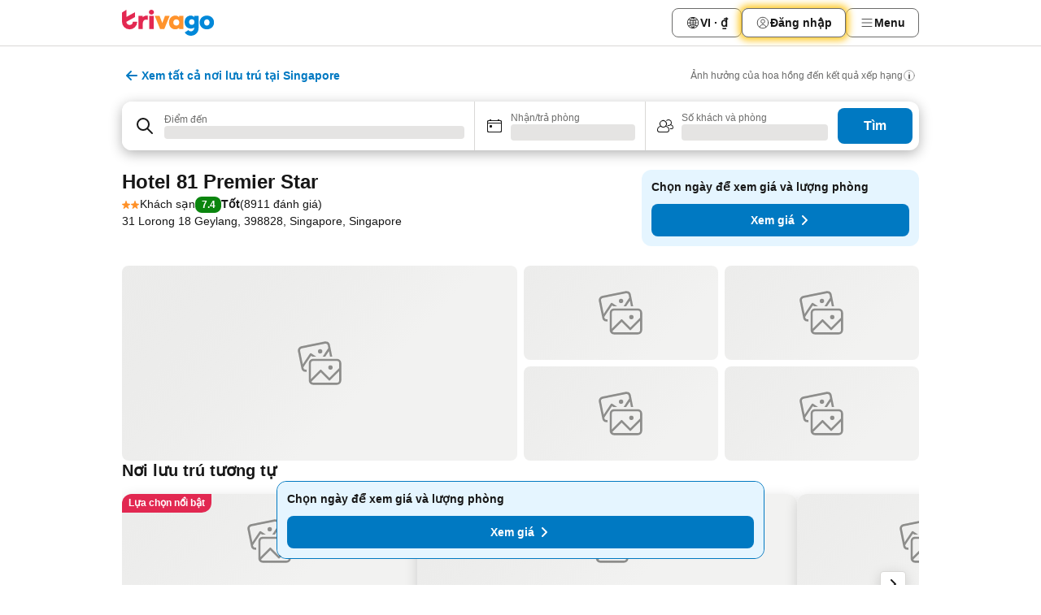

--- FILE ---
content_type: text/html; charset=utf-8
request_url: https://www.trivago.vn/vi/oar/kh%C3%A1ch-s%E1%BA%A1n-hotel-81-premier-star-singapore?search=100-473791
body_size: 56109
content:
<!DOCTYPE html><html lang="vi" dir="ltr"><head><meta charSet="utf-8"/><meta name="viewport" content="width=device-width, initial-scale=1, shrink-to-fit=no"/><meta name="referrer" content="no-referrer-when-downgrade"/><meta property="fb:page_id" content="137633439645541"/><meta name="google" content="notranslate"/><meta name="p:domain_verify" content="7dfe2330e1dae0a6aa7f9479e616b6f9"/><meta property="og:type" content="website"/><meta name="format-detection" content="telephone=no"/><title>Hotel 81 Premier Star, Singapore, Singapore - www.trivago.vn</title><meta name="description" content="Hotel 81 Premier Star, Singapore, Singapore - So sánh giá✓ Nhận xét khách sạn✓ Thông tin về khách sạn✓ Tìm kiếm khách sạn một cách dễ dàng. Tìm giá rẻ nhất tại www.trivago.vn"/><meta property="og:site_name" content="trivago.vn"/><meta property="og:title" content="Hotel 81 Premier Star"/><meta property="og:description" content="Xin chào! Hãy xem nơi lưu trú tuyệt vời này trên trivago cho chuyến đi của chúng ta đến Singapore."/><meta property="og:image" content="https://imgcy.trivago.com/c_fill,d_dummy.jpeg,e_sharpen:60,f_auto,h_627,q_auto,w_1200/partner-images/7a/fd/414ae0f94540259041fbe33342bc18c5628f91932842c34e6c4f1364e8fa.jpeg"/><meta property="og:url" content="https://www.trivago.vn/vi/oar/khách-sạn-hotel-81-premier-star-singapore?search=100-473791"/><link rel="canonical" href="https://www.trivago.vn/vi/oar/khách-sạn-hotel-81-premier-star-singapore?search=100-473791"/><link rel="alternate" href="https://ar.trivago.com/ar-145/oar/فندق-hotel-81-premier-star-سنغافورة?search=100-473791" hrefLang="ar-145"/><link rel="alternate" href="https://www.trivago.ae/en-AE/oar/hotel-81-premier-star-singapore?search=100-473791" hrefLang="en-AE"/><link rel="alternate" href="https://www.trivago.ae/ar-AE/oar/فندق-hotel-81-premier-star-سنغافورة?search=100-473791" hrefLang="ar-AE"/><link rel="alternate" href="https://www.trivago.com.ar/es-AR/oar/hotel-81-premier-star-singapur?search=100-473791" hrefLang="es-AR"/><link rel="alternate" href="https://www.trivago.at/de-AT/oar/hotel-81-premier-star-singapur?search=100-473791" hrefLang="de-AT"/><link rel="alternate" href="https://www.trivago.com.au/en-AU/oar/hotel-81-premier-star-singapore?search=100-473791" hrefLang="en-AU"/><link rel="alternate" href="https://www.trivago.be/nl-BE/oar/hotel-81-premier-star-singapore?search=100-473791" hrefLang="nl-BE"/><link rel="alternate" href="https://www.trivago.be/fr-BE/oar/hôtel-hotel-81-premier-star-singapour?search=100-473791" hrefLang="fr-BE"/><link rel="alternate" href="https://www.trivago.com.br/pt-BR/oar/hotel-81-premier-star-singapura?search=100-473791" hrefLang="pt-BR"/><link rel="alternate" href="https://www.trivago.ca/en-CA/oar/hotel-81-premier-star-singapore?search=100-473791" hrefLang="en-CA"/><link rel="alternate" href="https://www.trivago.ca/fr-CA/oar/hôtel-hotel-81-premier-star-singapour?search=100-473791" hrefLang="fr-CA"/><link rel="alternate" href="https://www.trivago.ch/de-CH/oar/hotel-81-premier-star-singapur?search=100-473791" hrefLang="de-CH"/><link rel="alternate" href="https://www.trivago.ch/fr-CH/oar/hôtel-hotel-81-premier-star-singapour?search=100-473791" hrefLang="fr-CH"/><link rel="alternate" href="https://www.trivago.cz/cs/oar/hotel-81-premier-star-singapur?search=100-473791" hrefLang="cs"/><link rel="alternate" href="https://www.trivago.de/de/oar/hotel-81-premier-star-singapur?search=100-473791" hrefLang="de"/><link rel="alternate" href="https://www.trivago.dk/da/oar/hotel-81-premier-star-singapore?search=100-473791" hrefLang="da"/><link rel="alternate" href="https://www.trivago.es/es/oar/hotel-81-premier-star-singapur?search=100-473791" hrefLang="es"/><link rel="alternate" href="https://www.trivago.fi/fi/oar/hotelli-hotel-81-premier-star-singapore?search=100-473791" hrefLang="fi"/><link rel="alternate" href="https://www.trivago.fr/fr/oar/hôtel-hotel-81-premier-star-singapour?search=100-473791" hrefLang="fr"/><link rel="alternate" href="https://www.trivago.gr/el/oar/ξενοδοχείο-hotel-81-premier-star-σινγκαπούρη?search=100-473791" hrefLang="el"/><link rel="alternate" href="https://www.trivago.hk/zh-Hant-HK/oar/酒店-hotel-81-premier-star-新加坡?search=100-473791" hrefLang="zh-Hant-HK"/><link rel="alternate" href="https://www.trivago.hk/en-HK/oar/hotel-81-premier-star-singapore?search=100-473791" hrefLang="en-HK"/><link rel="alternate" href="https://www.trivago.hr/hr/oar/hotel-81-premier-star-singapur?search=100-473791" hrefLang="hr"/><link rel="alternate" href="https://www.trivago.co.id/id/oar/hotel-81-premier-star-singapura?search=100-473791" hrefLang="id"/><link rel="alternate" href="https://www.trivago.co.id/en-ID/oar/hotel-81-premier-star-singapore?search=100-473791" hrefLang="en-ID"/><link rel="alternate" href="https://www.trivago.ie/en-IE/oar/hotel-81-premier-star-singapore?search=100-473791" hrefLang="en-IE"/><link rel="alternate" href="https://www.trivago.in/en-IN/oar/hotel-81-premier-star-singapore?search=100-473791" hrefLang="en-IN"/><link rel="alternate" href="https://www.trivago.it/it/oar/hotel-81-premier-star-singapore?search=100-473791" hrefLang="it"/><link rel="alternate" href="https://www.trivago.jp/ja/oar/ホテル-hotel-81-premier-star-シンガポール?search=100-473791" hrefLang="ja"/><link rel="alternate" href="https://www.trivago.co.kr/ko-KR/oar/호텔-hotel-81-premier-star-싱가포르?search=100-473791" hrefLang="ko-KR"/><link rel="alternate" href="https://www.trivago.com.mx/es-MX/oar/hotel-81-premier-star-singapur?search=100-473791" hrefLang="es-MX"/><link rel="alternate" href="https://www.trivago.com.my/en-MY/oar/hotel-81-premier-star-singapore?search=100-473791" hrefLang="en-MY"/><link rel="alternate" href="https://www.trivago.com.my/ms/oar/hotel-81-premier-star-singapore?search=100-473791" hrefLang="ms"/><link rel="alternate" href="https://www.trivago.nl/nl/oar/hotel-81-premier-star-singapore?search=100-473791" hrefLang="nl"/><link rel="alternate" href="https://www.trivago.no/nb/oar/hotell-hotel-81-premier-star-singapore?search=100-473791" hrefLang="nb"/><link rel="alternate" href="https://www.trivago.co.nz/en-NZ/oar/hotel-81-premier-star-singapore?search=100-473791" hrefLang="en-NZ"/><link rel="alternate" href="https://www.trivago.com.ph/en-PH/oar/hotel-81-premier-star-singapore?search=100-473791" hrefLang="en-PH"/><link rel="alternate" href="https://www.trivago.pl/pl/oar/hotel-81-premier-star-singapur?search=100-473791" hrefLang="pl"/><link rel="alternate" href="https://www.trivago.pt/pt/oar/hotel-81-premier-star-singapura?search=100-473791" hrefLang="pt"/><link rel="alternate" href="https://www.trivago.se/sv/oar/hotell-hotel-81-premier-star-singapore?search=100-473791" hrefLang="sv"/><link rel="alternate" href="https://www.trivago.sg/en-SG/oar/hotel-81-premier-star-singapore?search=100-473791" hrefLang="en-SG"/><link rel="alternate" href="https://www.trivago.sk/sk/oar/hotel-81-premier-star-singapur?search=100-473791" hrefLang="sk"/><link rel="alternate" href="https://www.trivago.co.th/th/oar/โรงแรม-hotel-81-premier-star-ส-งคโปร?search=100-473791" hrefLang="th"/><link rel="alternate" href="https://www.trivago.co.th/en-TH/oar/hotel-81-premier-star-singapore?search=100-473791" hrefLang="en-TH"/><link rel="alternate" href="https://www.trivago.com.tr/tr/oar/hotel-81-premier-star-singapur?search=100-473791" hrefLang="tr"/><link rel="alternate" href="https://www.trivago.com.tw/zh-Hant-TW/oar/飯店-hotel-81-premier-star-新加坡?search=100-473791" hrefLang="zh-Hant-TW"/><link rel="alternate" href="https://www.trivago.co.uk/en-GB/oar/hotel-81-premier-star-singapore?search=100-473791" hrefLang="en-GB"/><link rel="alternate" href="https://www.trivago.com/en-US/oar/hotel-81-premier-star-singapore?search=100-473791" hrefLang="en-US"/><link rel="alternate" href="https://www.trivago.com/es-US/oar/hotel-81-premier-star-singapur?search=100-473791" hrefLang="es-US"/><link rel="alternate" href="https://www.trivago.co.za/en-ZA/oar/hotel-81-premier-star-singapore?search=100-473791" hrefLang="en-ZA"/><link rel="alternate" href="https://ar.trivago.com/en-145/oar/hotel-81-premier-star-singapore?search=100-473791" hrefLang="en-QA"/><link rel="alternate" href="https://ar.trivago.com/en-145/oar/hotel-81-premier-star-singapore?search=100-473791" hrefLang="en-SA"/><link rel="alternate" href="https://ar.trivago.com/en-145/oar/hotel-81-premier-star-singapore?search=100-473791" hrefLang="en-EG"/><link rel="alternate" href="https://ar.trivago.com/en-145/oar/hotel-81-premier-star-singapore?search=100-473791" hrefLang="en-LB"/><script type="application/ld+json">{"@context":"https://schema.org","@type":"Hotel","url":"https://www.trivago.vn/vi/oar/kh%C3%A1ch-s%E1%BA%A1n-hotel-81-premier-star-singapore?search=100-473791","image":"https://imgcy.trivago.com/c_fill,d_dummy.jpeg,e_sharpen:60,f_auto,h_267,q_40,w_400/partner-images/7a/fd/414ae0f94540259041fbe33342bc18c5628f91932842c34e6c4f1364e8fa.jpeg","address":{"@type":"PostalAddress","streetAddress":"31 Lorong 18 Geylang","addressLocality":"Singapore","addressCountry":"Singapore","postalCode":"398828"},"amenityFeature":[{"@type":"LocationFeatureSpecification","name":"Tiền sảnh"},{"@type":"LocationFeatureSpecification","name":"Nhận phòng/trả phòng nhanh"},{"@type":"LocationFeatureSpecification","name":"Thang máy"},{"@type":"LocationFeatureSpecification","name":"Phòng không hút thuốc"},{"@type":"LocationFeatureSpecification","name":"Quầy lễ tân phục vụ 24h"},{"@type":"LocationFeatureSpecification","name":"WiFi tại sảnh"},{"@type":"LocationFeatureSpecification","name":"Dịch vụ phòng"},{"@type":"LocationFeatureSpecification","name":"Bác sĩ hiện trường"},{"@type":"LocationFeatureSpecification","name":"Wifi miễn phí (công cộng)"},{"@type":"LocationFeatureSpecification","name":"Trông giữ/bảo quản hành lý"},{"@type":"LocationFeatureSpecification","name":"Dọn phòng hàng ngày"},{"@type":"LocationFeatureSpecification","name":"Dịch vụ dọn phòng"},{"@type":"LocationFeatureSpecification","name":"Wifi"},{"@type":"LocationFeatureSpecification","name":"Bữa sáng"},{"@type":"LocationFeatureSpecification","name":"Vệ sinh kỹ càng"},{"@type":"LocationFeatureSpecification","name":"Cung cấp dung dịch rửa tay"},{"@type":"LocationFeatureSpecification","name":"Kiểm tra nhiệt độ"},{"@type":"LocationFeatureSpecification","name":"Cung cấp khẩu trang"},{"@type":"LocationFeatureSpecification","name":"Giữ khoảng cách an toàn"},{"@type":"LocationFeatureSpecification","name":"Quy trình phản ứng"},{"@type":"LocationFeatureSpecification","name":"Nhận phòng/trả phòng trực tuyến"},{"@type":"LocationFeatureSpecification","name":"Quy chuẩn an toàn"},{"@type":"LocationFeatureSpecification","name":"Thanh toán không tiền mặt"},{"@type":"LocationFeatureSpecification","name":"Phòng tắm có vòi hoa sen"},{"@type":"LocationFeatureSpecification","name":"Cửa sổ mở"},{"@type":"LocationFeatureSpecification","name":"Truyền hình"},{"@type":"LocationFeatureSpecification","name":"Máy sấy tóc"},{"@type":"LocationFeatureSpecification","name":"Điều hòa"},{"@type":"LocationFeatureSpecification","name":"Bàn làm việc"},{"@type":"LocationFeatureSpecification","name":"Điện thoại"},{"@type":"LocationFeatureSpecification","name":"Phòng an toàn"},{"@type":"LocationFeatureSpecification","name":"Truyền hình Cáp"},{"@type":"LocationFeatureSpecification","name":"WiFi"},{"@type":"LocationFeatureSpecification","name":"Wifi miễn phí tại phòng"},{"@type":"LocationFeatureSpecification","name":"Máy pha cà phê"},{"@type":"LocationFeatureSpecification","name":"TV màn hình phẳng"}],"name":"Hotel 81 Premier Star","hasMap":"https://www.google.com/maps/place/1.311560034751892,103.8807373046875","geo":{"@type":"GeoCoordinates","latitude":1.311560034751892,"longitude":103.8807373046875},"aggregateRating":{"@type":"AggregateRating","bestRating":10,"ratingValue":7,"reviewCount":8911},"starRating":{"@type":"Rating","ratingValue":2},"checkinTime":"14:00:00","checkoutTime":"11:00:00","priceRange":"Từ  một đêm"}</script><meta name="next-head-count" content="71"/><script>performance.mark("time-to-parse");</script><script>window.__TRV_ENVIRONMENT_VARIABLES__ = {"GTM_CONTAINER_ID":"GTM-T5HDVXN","GOOGLE_MAPS_API_KEY":"AIzaSyBoNi-Mn3_vNvmIJdXS81UGzcWlyyH0hoM","GOOGLE_MAPS_API_KEY_WITH_REGION_LOOKUP":"AIzaSyBf14Z1j1yg0xEZKUO4FViT5FHQB9nCV7w","GOOGLE_ONE_TAP_CLIENT_ID":"363634697571-lj09qn82grlkcma3sud1c11bo7srajd3.apps.googleusercontent.com","ENVIRONMENT":"prod","JLOO_AUTH_URI":"https://auth.trivago.com/server","JLOO_AUTH_CLIENT_ID":"c6f60de3f8ee607bb58ba426b47051608ea35f740c38c87ecfce2329c120ee3f","ZENDESK_ENDPOINT":"https://trivago.zendesk.com/api/v2","GIT_REV":"4605af6a","GROUP":"2","IS_DEV_TOOLS_ENABLED":"false"}</script><link rel="icon" href="/favicon_08112023.ico"/><link rel="apple-touch-icon" href="/_static/images/apple-touch-icon_08112023.png"/><link rel="preload" href="/_next/static/css/887a8d0acc73900e.css" as="style"/><link rel="stylesheet" href="/_next/static/css/887a8d0acc73900e.css" data-n-g=""/><link rel="preload" href="/_next/static/css/734bf65489cec8cb.css" as="style"/><link rel="stylesheet" href="/_next/static/css/734bf65489cec8cb.css" data-n-p=""/><link rel="preload" href="/_next/static/css/aaef034b396b01b3.css" as="style"/><link rel="stylesheet" href="/_next/static/css/aaef034b396b01b3.css"/><link rel="preload" href="/_next/static/css/51032d3d56f8850d.css" as="style"/><link rel="stylesheet" href="/_next/static/css/51032d3d56f8850d.css"/><link rel="preload" href="/_next/static/css/995613c912bc64be.css" as="style"/><link rel="stylesheet" href="/_next/static/css/995613c912bc64be.css"/><link rel="preload" href="/_next/static/css/66b674c21abba4af.css" as="style"/><link rel="stylesheet" href="/_next/static/css/66b674c21abba4af.css"/><link rel="preload" href="/_next/static/css/fe67677d99c9e834.css" as="style"/><link rel="stylesheet" href="/_next/static/css/fe67677d99c9e834.css"/><link rel="preload" href="/_next/static/css/207cdbecaf70d083.css" as="style"/><link rel="stylesheet" href="/_next/static/css/207cdbecaf70d083.css"/><link rel="preload" href="/_next/static/css/3818457143079cb5.css" as="style"/><link rel="stylesheet" href="/_next/static/css/3818457143079cb5.css"/><link rel="preload" href="/_next/static/css/6fae4f6703009180.css" as="style"/><link rel="stylesheet" href="/_next/static/css/6fae4f6703009180.css"/><link rel="preload" href="/_next/static/css/191fc76af4d69229.css" as="style"/><link rel="stylesheet" href="/_next/static/css/191fc76af4d69229.css"/><link rel="preload" href="/_next/static/css/fbff3d9de8e20be8.css" as="style"/><link rel="stylesheet" href="/_next/static/css/fbff3d9de8e20be8.css"/><link rel="preload" href="/_next/static/css/2da15d3fc11e0d55.css" as="style"/><link rel="stylesheet" href="/_next/static/css/2da15d3fc11e0d55.css"/><link rel="preload" href="/_next/static/css/a26b3541052fbff1.css" as="style"/><link rel="stylesheet" href="/_next/static/css/a26b3541052fbff1.css"/><link rel="preload" href="/_next/static/css/26da22b144d9d71c.css" as="style"/><link rel="stylesheet" href="/_next/static/css/26da22b144d9d71c.css"/><link rel="preload" href="/_next/static/css/0287d7b11f57182b.css" as="style"/><link rel="stylesheet" href="/_next/static/css/0287d7b11f57182b.css"/><link rel="preload" href="/_next/static/css/a5ceae33ceec70ad.css" as="style"/><link rel="stylesheet" href="/_next/static/css/a5ceae33ceec70ad.css"/><link rel="preload" href="/_next/static/css/f2e924b2fd3db9d8.css" as="style"/><link rel="stylesheet" href="/_next/static/css/f2e924b2fd3db9d8.css"/><link rel="preload" href="/_next/static/css/85f8154bc366fe88.css" as="style"/><link rel="stylesheet" href="/_next/static/css/85f8154bc366fe88.css"/><link rel="preload" href="/_next/static/css/a97775d0f18c91ef.css" as="style"/><link rel="stylesheet" href="/_next/static/css/a97775d0f18c91ef.css"/><link rel="preload" href="/_next/static/css/8235a91921e6044a.css" as="style"/><link rel="stylesheet" href="/_next/static/css/8235a91921e6044a.css"/><link rel="preload" href="/_next/static/css/227f98cc2523a9f2.css" as="style"/><link rel="stylesheet" href="/_next/static/css/227f98cc2523a9f2.css"/><link rel="preload" href="/_next/static/css/2694eb7af1cd20e1.css" as="style"/><link rel="stylesheet" href="/_next/static/css/2694eb7af1cd20e1.css"/><link rel="preload" href="/_next/static/css/115a453a8986483e.css" as="style"/><link rel="stylesheet" href="/_next/static/css/115a453a8986483e.css"/><link rel="preload" href="/_next/static/css/9ed7f8296e77defe.css" as="style"/><link rel="stylesheet" href="/_next/static/css/9ed7f8296e77defe.css"/><link rel="preload" href="/_next/static/css/317fde8b571e31aa.css" as="style"/><link rel="stylesheet" href="/_next/static/css/317fde8b571e31aa.css"/><link rel="preload" href="/_next/static/css/4318715a8e9f0fa3.css" as="style"/><link rel="stylesheet" href="/_next/static/css/4318715a8e9f0fa3.css"/><link rel="preload" href="/_next/static/css/4a3aad6c20ff9532.css" as="style"/><link rel="stylesheet" href="/_next/static/css/4a3aad6c20ff9532.css"/><link rel="preload" href="/_next/static/css/c10adf11d5b87caf.css" as="style"/><link rel="stylesheet" href="/_next/static/css/c10adf11d5b87caf.css"/><link rel="preload" href="/_next/static/css/e772ac3cdebb128d.css" as="style"/><link rel="stylesheet" href="/_next/static/css/e772ac3cdebb128d.css"/><link rel="preload" href="/_next/static/css/509db4f8c9bf6c3a.css" as="style"/><link rel="stylesheet" href="/_next/static/css/509db4f8c9bf6c3a.css"/><link rel="preload" href="/_next/static/css/148de93b5bfa6729.css" as="style"/><link rel="stylesheet" href="/_next/static/css/148de93b5bfa6729.css"/><link rel="preload" href="/_next/static/css/9f5c803b3a9d637f.css" as="style"/><link rel="stylesheet" href="/_next/static/css/9f5c803b3a9d637f.css"/><link rel="preload" href="/_next/static/css/bccf0de0402e09fa.css" as="style"/><link rel="stylesheet" href="/_next/static/css/bccf0de0402e09fa.css"/><link rel="preload" href="/_next/static/css/f463ef86d9f92923.css" as="style"/><link rel="stylesheet" href="/_next/static/css/f463ef86d9f92923.css"/><link rel="preload" href="/_next/static/css/e7ad69c9f3e7096e.css" as="style"/><link rel="stylesheet" href="/_next/static/css/e7ad69c9f3e7096e.css"/><link rel="preload" href="/_next/static/css/6aeee1ac4efb4b1b.css" as="style"/><link rel="stylesheet" href="/_next/static/css/6aeee1ac4efb4b1b.css"/><link rel="preload" href="/_next/static/css/a470619ee86b6b70.css" as="style"/><link rel="stylesheet" href="/_next/static/css/a470619ee86b6b70.css"/><link rel="preload" href="/_next/static/css/3617e5ff17be735f.css" as="style"/><link rel="stylesheet" href="/_next/static/css/3617e5ff17be735f.css"/><link rel="preload" href="/_next/static/css/50c6d9274b0910c7.css" as="style"/><link rel="stylesheet" href="/_next/static/css/50c6d9274b0910c7.css"/><link rel="preload" href="/_next/static/css/2f55efdf1db285f6.css" as="style"/><link rel="stylesheet" href="/_next/static/css/2f55efdf1db285f6.css"/><link rel="preload" href="/_next/static/css/22a43875cf679091.css" as="style"/><link rel="stylesheet" href="/_next/static/css/22a43875cf679091.css"/><link rel="preload" href="/_next/static/css/81895cae8fc11e3a.css" as="style"/><link rel="stylesheet" href="/_next/static/css/81895cae8fc11e3a.css"/><link rel="preload" href="/_next/static/css/13e8cf3c94ab0baa.css" as="style"/><link rel="stylesheet" href="/_next/static/css/13e8cf3c94ab0baa.css"/><link rel="preload" href="/_next/static/css/67a4130e4198846b.css" as="style"/><link rel="stylesheet" href="/_next/static/css/67a4130e4198846b.css"/><link rel="preload" href="/_next/static/css/314a1a08b4a24fa6.css" as="style"/><link rel="stylesheet" href="/_next/static/css/314a1a08b4a24fa6.css"/><link rel="preload" href="/_next/static/css/20f4cf1e90dfa09f.css" as="style"/><link rel="stylesheet" href="/_next/static/css/20f4cf1e90dfa09f.css"/><link rel="preload" href="/_next/static/css/8e7025bb051574a2.css" as="style"/><link rel="stylesheet" href="/_next/static/css/8e7025bb051574a2.css"/><link rel="preload" href="/_next/static/css/ea603b2a05e39ba8.css" as="style"/><link rel="stylesheet" href="/_next/static/css/ea603b2a05e39ba8.css"/><link rel="preload" href="/_next/static/css/2517307d1ca4a3d5.css" as="style"/><link rel="stylesheet" href="/_next/static/css/2517307d1ca4a3d5.css"/><noscript data-n-css=""></noscript><script defer="" nomodule="" src="/_next/static/chunks/polyfills-42372ed130431b0a.js"></script><script src="/_static/translations/vi/5f65e950a807ab2554cefe820f24b907f00a48c8ff3bb67017afd23f11469161.js" defer="" data-nscript="beforeInteractive"></script><script defer="" src="/_next/static/chunks/3969-cf79150f235d2a36.js"></script><script defer="" src="/_next/static/chunks/9127.f22fece69c440478.js"></script><script defer="" src="/_next/static/chunks/1366-480bb550e266a2d0.js"></script><script defer="" src="/_next/static/chunks/5262-5e2c59272c99ffe9.js"></script><script defer="" src="/_next/static/chunks/7703-26f47268b53d5018.js"></script><script defer="" src="/_next/static/chunks/1788-90d6b8632f76df24.js"></script><script defer="" src="/_next/static/chunks/8446-935b250179050fc2.js"></script><script defer="" src="/_next/static/chunks/3420-8b8a30c6ccfb7f62.js"></script><script defer="" src="/_next/static/chunks/5614-cbd849b3a61eb726.js"></script><script defer="" src="/_next/static/chunks/1066-a6e6c64df06444b2.js"></script><script defer="" src="/_next/static/chunks/6762-18639216683ba611.js"></script><script defer="" src="/_next/static/chunks/784-a4740b29ca301d32.js"></script><script defer="" src="/_next/static/chunks/5394-3ae1aafa24cdaacd.js"></script><script defer="" src="/_next/static/chunks/6565-e606bd4caa60e11b.js"></script><script defer="" src="/_next/static/chunks/92-6624b1b85fb87c39.js"></script><script defer="" src="/_next/static/chunks/3607-7ea95acbcad967b6.js"></script><script defer="" src="/_next/static/chunks/2729-6548088239d56b63.js"></script><script defer="" src="/_next/static/chunks/8331-e55a9dcfb226106f.js"></script><script defer="" src="/_next/static/chunks/692-3e32d38c1bec41c1.js"></script><script defer="" src="/_next/static/chunks/5368-c273798d78b9cc6a.js"></script><script defer="" src="/_next/static/chunks/6120.5b3816315b5fb304.js"></script><script defer="" src="/_next/static/chunks/8029.094b95ecec131859.js"></script><script defer="" src="/_next/static/chunks/2017.3b24253906452412.js"></script><script defer="" src="/_next/static/chunks/6062.cb1c22ee86a56f06.js"></script><script src="/_next/static/chunks/webpack-c3291da96358f5ab.js" defer=""></script><script src="/_next/static/chunks/framework-e51fcc9fd8b3ee5b.js" defer=""></script><script src="/_next/static/chunks/main-d0dce456b066c1d2.js" defer=""></script><script src="/_next/static/chunks/pages/_app-aaf70b6481c8c3da.js" defer=""></script><script src="/_next/static/chunks/9476-6e55ba23b3d47f32.js" defer=""></script><script src="/_next/static/chunks/555-4fa57c1d71e22bf8.js" defer=""></script><script src="/_next/static/chunks/2279-cbe6d41cad5f1299.js" defer=""></script><script src="/_next/static/chunks/2543-15d80d61f2a752c2.js" defer=""></script><script src="/_next/static/chunks/2005-161235d2923aa6e2.js" defer=""></script><script src="/_next/static/chunks/8498-0dacb724f6b89275.js" defer=""></script><script src="/_next/static/chunks/6268-674b06a611c12062.js" defer=""></script><script src="/_next/static/chunks/7880-43f2a78f1349d263.js" defer=""></script><script src="/_next/static/chunks/605-5a9338e5a15810f3.js" defer=""></script><script src="/_next/static/chunks/pages/%5BlanguageCode%5D/oar/%5Bslug%5D-5ef3996545a4af34.js" defer=""></script><script src="/_next/static/M3Lp7Src5_YnSR0p3xjkv/_buildManifest.js" defer=""></script><script src="/_next/static/M3Lp7Src5_YnSR0p3xjkv/_ssgManifest.js" defer=""></script></head><body><noscript data-testid="gtm-noscript"><iframe data-testid="gtm-iframe" src="https://gtm.trivago.vn/ns.html?id=GTM-T5HDVXN" height="0" width="0" style="display:none;visibility:hidden"></iframe></noscript><div id="__next"><div class="_34EENR"><button type="button" aria-hidden="true"></button></div><div><div data-testid="page-header-wrapper"><div class="FfmyqR e4D1FP jngrXy"><header class="R_Xe__" itemType="https://schema.org/WPHeader" itemscope=""><div class=""><a data-testid="generic-header-link" data-interaction="header-logo" title="trivago logo" aria-label="trivago logo" class="" href="/"><svg xmlns="http://www.w3.org/2000/svg" width="114" height="32" viewBox="0 0 114 32" data-testid="header-hero-logo" class=""><g clip-path="url(#Logo_default_svg_a)"><path fill="#E32851" d="M38.637 7.434h-4.913a.255.255 0 0 0-.255.255v15.907c0 .14.114.255.255.255h4.913c.14 0 .255-.114.255-.255V7.689a.255.255 0 0 0-.255-.255"></path><path fill="#FF932C" d="M52.833 7.6 49.6 16.21a.057.057 0 0 1-.107 0L46.231 7.6a.255.255 0 0 0-.239-.165h-5.37a.255.255 0 0 0-.237.351l6.46 15.907c.039.096.133.16.236.16h4.724a.255.255 0 0 0 .237-.16L58.53 7.786a.255.255 0 0 0-.237-.352h-5.222a.255.255 0 0 0-.239.166Z"></path><path fill="#0088D9" d="M104.344 7.185c-5.126 0-8.86 3.615-8.86 8.476 0 4.86 3.734 8.475 8.86 8.475 5.068 0 8.861-3.645 8.861-8.475 0-4.86-3.764-8.476-8.861-8.476m0 12.328c-2.015 0-3.348-1.541-3.348-3.853 0-2.31 1.333-3.852 3.348-3.852 1.986 0 3.349 1.54 3.349 3.853 0 2.281-1.363 3.852-3.349 3.852"></path><path fill="#E32851" d="M31.673 7.355a3 3 0 0 0-.514-.121c-.314-.05-3.647-.424-5.501 2.063-.033.044-.103.02-.103-.034V7.689a.255.255 0 0 0-.255-.255h-4.913a.255.255 0 0 0-.255.255v15.907c0 .14.114.255.255.255H25.3a.255.255 0 0 0 .255-.255V17.69c0-4.416 2.044-5.514 4.06-5.514.237 0 .926-.001 1.9.268a.255.255 0 0 0 .322-.245V7.594a.25.25 0 0 0-.164-.239M36.18 0c-1.713 0-3.102 1.339-3.102 2.99s1.39 2.99 3.103 2.99 3.102-1.339 3.102-2.99S37.893 0 36.181 0Z"></path><path fill="#FF932C" d="M75.341 7.434H70.43a.255.255 0 0 0-.255.255v1.565c0 .06-.083.08-.109.024-1.774-3.717-12.282-2.994-12.282 6.364 0 8.748 8.978 10.306 12.29 6.645.036-.04.1-.015.1.038v1.27c0 .142.115.256.256.256h4.912a.255.255 0 0 0 .256-.255V7.689a.255.255 0 0 0-.255-.255ZM66.77 19.495c-2.164 0-3.672-1.508-3.672-3.836s1.508-3.869 3.672-3.869c2.197 0 3.672 1.574 3.672 3.87 0 2.294-1.475 3.835-3.672 3.835"></path><path fill="#0088D9" d="M93.893 7.434h-4.912a.255.255 0 0 0-.255.255v1.564c0 .062-.083.08-.11.025-1.78-3.764-11.567-2.82-11.567 5.89 0 8.54 8.92 9.243 11.58 6.759a.057.057 0 0 1 .096.042v.769c-.068 3.629-4.614 5.2-6.924 2.443a.255.255 0 0 0-.334-.05l-4.14 2.677a.257.257 0 0 0-.066.368c5.283 7.219 16.802 3.548 16.887-5.422V7.69a.255.255 0 0 0-.255-.255Zm-8.101 11.201c-1.956 0-3.32-1.363-3.32-3.466s1.364-3.497 3.32-3.497c1.985 0 3.318 1.422 3.318 3.497 0 2.074-1.333 3.466-3.318 3.466"></path><path fill="#E32851" d="M18.424 14.867h-4.92a.26.26 0 0 0-.254.237 3.92 3.92 0 0 1-3.907 3.61c-2.472 0-3.472-2.1-3.472-2.1a3.9 3.9 0 0 1-.448-1.749c0-.02.011-.04.03-.05l1.407-.777 8.894-4.919a.43.43 0 0 0 .22-.372V3.46a.255.255 0 0 0-.38-.224L5.509 8.814a.057.057 0 0 1-.086-.05V.452a.255.255 0 0 0-.394-.214L.194 3.368A.43.43 0 0 0 0 3.727v11.14a9.343 9.343 0 0 0 18.68.268.257.257 0 0 0-.256-.268"></path></g><defs><clipPath id="Logo_default_svg_a"><path fill="#fff" d="M0 0h113.205v32H0z"></path></clipPath></defs></svg></a></div><div class="ytROMi"><div class="KvnKTm"><nav class="gPXXtI _2QGXIJ"><ul class="M4XoLB _OQpaV"><li itemscope="" itemType="https://schema.org/SiteNavigationElement" class="E5DKqf NEhNgU"><div class="vTDE1M"><a class="ehv1KY tjDLq2 e4r_YY" role="link" data-testid="header-favorites" href="/vi/profile/favorites/"><span position="start" class="bam52s TAqKnY" style="--_rotate:0deg;--_size:18px" data-testid="icon"><svg xmlns="http://www.w3.org/2000/svg" width="24" height="24" viewBox="0 0 24 24" role="img" aria-hidden="true" class="ycG2ve"><path fill="currentColor" d="M20.42 4.82A5.23 5.23 0 0 0 16.5 3 5.37 5.37 0 0 0 12 5.58 5.37 5.37 0 0 0 7.5 3a5.23 5.23 0 0 0-3.92 1.82A6.35 6.35 0 0 0 2 9.07s0 0 0 .06v.22c0 5.42 7.25 10.18 9.47 11.51a1 1 0 0 0 1 0C14.74 19.53 22 14.77 22 9.35v-.28a6.35 6.35 0 0 0-1.58-4.25M21 9.18v.17c0 4.94-7.07 9.5-9 10.65-1.92-1.15-9-5.71-9-10.65v-.17a.4.4 0 0 0 0-.11A4.81 4.81 0 0 1 7.5 4a4.39 4.39 0 0 1 3.66 2.12L12 7.44l.84-1.32A4.39 4.39 0 0 1 16.5 4 4.81 4.81 0 0 1 21 9.07a.4.4 0 0 0 0 .11"></path></svg></span><span>Yêu thích</span></a></div></li><li itemscope="" itemType="https://schema.org/SiteNavigationElement" class="E5DKqf vpJVof"><button type="button" data-testid="header-localization-menu" class="ehv1KY tjDLq2 e4r_YY" data-interaction="language-selector"><span position="start" class="bam52s TAqKnY" style="--_rotate:0deg;--_size:18px" data-testid="icon"><svg xmlns="http://www.w3.org/2000/svg" width="24" height="24" viewBox="0 0 24 24" role="img" aria-hidden="true" class="ycG2ve"><path fill="none" d="M0 0h24v24H0z"></path><path fill="currentColor" d="M12 21.5V21zc-5.238 0-9.5-4.262-9.5-9.5H3h-.5c0-5.238 4.262-9.5 9.5-9.5V3v-.5c5.238 0 9.5 4.262 9.5 9.5H21h.5c0 5.238-4.262 9.5-9.5 9.5m-6.389-3.898a8.5 8.5 0 0 0 5.09 2.798 15.3 15.3 0 0 1-2.592-3.943 12.2 12.2 0 0 0-2.498 1.145m10.25-1.078A15.4 15.4 0 0 1 13.3 20.4a8.5 8.5 0 0 0 5.061-2.77 15 15 0 0 0-2.5-1.107zm-3.361-.655v3.926a14.3 14.3 0 0 0 2.394-3.557 12.4 12.4 0 0 0-2.394-.369m-3.421.312a14.3 14.3 0 0 0 2.421 3.614v-3.938c-.876.026-1.687.148-2.421.324m7.165-.586c.884.303 1.8.71 2.743 1.241a8.45 8.45 0 0 0 1.498-4.336h-3.542a11.8 11.8 0 0 1-.699 3.095M3.514 12.5a8.45 8.45 0 0 0 1.48 4.308c.645-.4 1.576-.89 2.738-1.28a11.7 11.7 0 0 1-.676-3.028H3.515zm8.986 2.362c.88.044 1.813.181 2.788.442a10.8 10.8 0 0 0 .652-2.804H12.5zM8.06 12.5c.086.952.31 1.873.63 2.745a13 13 0 0 1 2.81-.393V12.5zm8.918-1h3.507a8.44 8.44 0 0 0-1.484-4.315 14 14 0 0 1-2.55 1.207q.506 1.506.527 3.106zm-4.478 0h3.478a9.1 9.1 0 0 0-.485-2.81c-.9.245-1.904.416-2.993.449zm-4.479 0H11.5V9.13a13.3 13.3 0 0 1-2.977-.487 9.1 9.1 0 0 0-.502 2.857m-4.506 0H7.02v-.003q.022-1.627.547-3.158a16.5 16.5 0 0 1-2.555-1.175A8.44 8.44 0 0 0 3.515 11.5M12.5 4.14v4.025c.946-.03 1.825-.173 2.63-.387q-.872-1.907-2.63-3.638M8.897 7.72c.909.25 1.778.387 2.603.432V4.14Q9.771 5.844 8.897 7.72m4.49-4.107c1.204 1.221 2.107 2.512 2.708 3.865a13 13 0 0 0 2.288-1.085 8.5 8.5 0 0 0-4.995-2.78zM5.64 6.368c.787.436 1.553.78 2.295 1.046q.901-1.997 2.678-3.8A8.5 8.5 0 0 0 5.64 6.367z"></path></svg></span><span>VI · ₫</span></button></li><li itemscope="" itemType="https://schema.org/SiteNavigationElement" class="E5DKqf"><div class="j4pLyK"><button type="button" data-testid="header-login" class="ehv1KY tjDLq2 e4r_YY" data-interaction="login-button"><span position="start" class="bam52s TAqKnY" style="--_rotate:0deg;--_size:18px" data-testid="icon"><svg xmlns="http://www.w3.org/2000/svg" width="24" height="24" fill="none" viewBox="0 0 24 24" role="img" aria-hidden="true" class="ycG2ve"><path fill="transparent" d="M0 0h24v24H0z"></path><path fill="transparent" stroke="currentColor" stroke-linecap="round" stroke-linejoin="round" d="M17.129 19.038a5.36 5.36 0 0 0-1.895-2.87A5.27 5.27 0 0 0 12 15.058c-1.17 0-2.307.39-3.234 1.11a5.36 5.36 0 0 0-1.895 2.87"></path><path fill="transparent" stroke="currentColor" stroke-linecap="round" stroke-linejoin="round" d="M21 12C21 0 3 0 3 12s18 12 18 0"></path><path fill="transparent" stroke="currentColor" stroke-linecap="round" stroke-linejoin="round" d="M11.998 12.811c1.939 0 3.03-1.1 3.03-3.058s-1.091-3.059-3.03-3.059S8.97 7.796 8.97 9.754s1.09 3.057 3.028 3.057"></path></svg></span><span>Đăng nhập</span></button></div></li><li itemscope="" itemType="https://schema.org/SiteNavigationElement" class="E5DKqf NEhNgU"><button type="button" data-testid="header-profile-menu-mobile" class="ehv1KY tjDLq2 e4r_YY" data-interaction="header-menu"><span position="start" class="bam52s TAqKnY" style="--_rotate:0deg;--_size:18px" data-testid="icon"><svg xmlns="http://www.w3.org/2000/svg" width="24" height="24" viewBox="0 0 24 24" role="img" aria-hidden="true" class="ycG2ve"><g fill="none" stroke="currentColor" stroke-linecap="round" stroke-miterlimit="10" stroke-width="2"><path d="M4 6h16M4 12h16M4 18h16" vector-effect="non-scaling-stroke"></path></g></svg></span><span>Menu </span></button></li><li itemscope="" itemType="https://schema.org/SiteNavigationElement" class="E5DKqf vpJVof"><div data-testid="desktop-dropdown-menu" data-interaction="header-menu" class="_4DcEqf"><button type="button" data-testid="header-profile-menu-desktop" class="ehv1KY tjDLq2 e4r_YY"><span position="start" class="bam52s TAqKnY" style="--_rotate:0deg;--_size:18px" data-testid="icon"><svg xmlns="http://www.w3.org/2000/svg" width="24" height="24" fill="none" viewBox="0 0 24 24" role="img" aria-hidden="true" class="ycG2ve"><path stroke="currentColor" stroke-linecap="round" d="M4 6h16M4 12h16M4 18h16"></path></svg></span><span>Menu </span></button></div></li></ul></nav></div></div></header></div></div><div class="_3ZpH1d"></div></div><div class="FfmyqR e4D1FP jngrXy"><div class="oLUjyi"><span class="axGWBw"><button type="button" class="jGuHr8 jI0yhz"><span class="bam52s uibqHf Qdg31F" style="--_rotate:0deg;--_size:24px" data-testid="icon"><svg xmlns="http://www.w3.org/2000/svg" width="24" height="24" viewBox="0 0 24 24" role="img" aria-hidden="true" class="ycG2ve"><g fill="none" stroke="currentColor" stroke-linecap="round" stroke-miterlimit="10" stroke-width="2"><path d="m13 7 5 5M13 17l5-5M6 12h12" vector-effect="non-scaling-stroke"></path></g></svg></span><span class="BLYxGk SwVR4I">Xem tất cả nơi lưu trú tại Singapore</span></button></span><div class="eHgCAO"><a rel="noopener noreferrer" target="_blank" class="EH_l13 DGi8NR" data-interaction="legal-info" data-testid="legal-info-link" href="https://support.trivago.com/hc/vi/sections/360000014707"><span class="bam52s _8AvqhM _8UUOQ" style="--_rotate:0deg;--_size:16px" data-testid="icon"><svg xmlns="http://www.w3.org/2000/svg" width="24" height="24" viewBox="0 0 24 24" role="img" aria-hidden="true" class="ycG2ve"><circle cx="12" cy="12" r="9.5" fill="none" stroke="currentColor" stroke-linecap="round" stroke-miterlimit="10"></circle><path fill="none" stroke="currentColor" stroke-linecap="round" stroke-miterlimit="10" stroke-width="2" d="M12 11v6" vector-effect="non-scaling-stroke"></path><circle cx="12" cy="7" r="1" fill="currentColor"></circle></svg></span><p class="wv9cHp">Ảnh hưởng của hoa hồng đến kết quả xếp hạng</p></a></div></div></div><div class="_SOhff gHtTGI"><div class="_SOhff"><div class="meT0Q5 Bog6Yy"><div class="vzC9TR FrYDhH XzpZLp" data-testid="search-form"><div class="_3axGO1 y1Efiu"><div class="X2yYk_"><div data-testid="auto-complete-combobox" role="combobox" aria-expanded="false" aria-controls="suggestion-list" class="If79lQ yXXD2G"><form action="" class="IxKJtG"><div role="button" class="HxkFDQ aaN4L7" tabindex="0" data-testid="auto-complete-wrapper"><div class="Z8wU9_"><span class="bam52s G_oBf2 m8EtRm" style="--_rotate:0deg;--_size:24px" data-testid="icon"><svg xmlns="http://www.w3.org/2000/svg" width="24" height="24" viewBox="0 0 24 24" role="img" aria-hidden="true" class="ycG2ve"><g fill="none" stroke="currentColor" stroke-linecap="round" stroke-miterlimit="10" stroke-width="2"><path d="M10 3a7 7 0 1 0 7 7 7 7 0 0 0-7-7ZM21 21l-6-6" vector-effect="non-scaling-stroke"></path></g></svg></span></div><span class="dmsstT SwVR4I"><label for="input-auto-complete" class="EuINlU SwVR4I">Điểm đến</label><div class="_7XPUe4 fWwD7f"></div></span></div></form></div></div><fieldset class="MGDNki k_YRbF"><button type="button" data-testid="search-form-calendar" class="raKH_0 SwVR4I Kv9RV2"><span class="lSFHMh"><span class="bam52s _61wiWy" style="--_rotate:0deg;--_size:24px" data-testid="icon"><svg xmlns="http://www.w3.org/2000/svg" width="24" height="24" viewBox="0 0 24 24" role="img" aria-hidden="true" class="ycG2ve"><g fill="currentColor"><path d="M19 5h-1a1 1 0 0 0-2 0H8a1 1 0 0 0-2 0H5a2 2 0 0 0-2 2v11a2 2 0 0 0 2 2h14a2 2 0 0 0 2-2V7a2 2 0 0 0-2-2m1 13a1 1 0 0 1-1 1H5a1 1 0 0 1-1-1V9h16Zm0-10H4V7a1 1 0 0 1 1-1h14a1 1 0 0 1 1 1Z"></path><circle cx="7.5" cy="12.5" r="1.5"></circle><path d="M19 5h-1a1 1 0 0 0-2 0H8a1 1 0 0 0-2 0H5a2 2 0 0 0-2 2v11a2 2 0 0 0 2 2h14a2 2 0 0 0 2-2V7a2 2 0 0 0-2-2m1 13a1 1 0 0 1-1 1H5a1 1 0 0 1-1-1V9h16Zm0-10H4V7a1 1 0 0 1 1-1h14a1 1 0 0 1 1 1Z"></path><circle cx="7.5" cy="12.5" r="1.5"></circle></g></svg></span><span class="BcDnim irqByq WnmS4G SwVR4I"><span class="Lq2bmx blPGoL SwVR4I" data-testid="search-form-calendar-label">Nhận/trả phòng</span><span class="dJVPMU SwVR4I" data-testid="search-form-calendar-value"><div aria-busy="true" aria-live="polite"><span class="fr8bt7 TemCix" role="status">Đang tải</span><div class="_7XPUe4 OML2Lz"></div></div></span></span></span></button></fieldset><div class="QpwdOT"><span class="vs9lGU"></span><button type="button" data-testid="search-form-guest-selector" class="raKH_0 SwVR4I Kv9RV2"><span class="lSFHMh"><span class="bam52s _61wiWy" style="--_rotate:0deg;--_size:24px" data-testid="icon"><svg xmlns="http://www.w3.org/2000/svg" width="24" height="24" viewBox="0 0 24 24" role="img" aria-hidden="true" class="ycG2ve"><g fill="currentColor"><path d="M13.13 12.14a4.5 4.5 0 1 0-7.26 0A5 5 0 0 0 2 17a3 3 0 0 0 3 3h9a3 3 0 0 0 3-3 5 5 0 0 0-3.87-4.86M9.5 6a3.49 3.49 0 0 1 2.44 6A3.5 3.5 0 0 1 6 9.5 3.5 3.5 0 0 1 9.5 6M14 19H5a2 2 0 0 1-2-2 4 4 0 0 1 3.74-4 4.41 4.41 0 0 0 5.52 0A4 4 0 0 1 16 17a2 2 0 0 1-2 2"></path><path d="M19.31 10.24A3.93 3.93 0 0 0 20 8a4 4 0 0 0-6.94-2.69 6 6 0 0 1 .7.71A3 3 0 1 1 16 11a2.9 2.9 0 0 1-1.15-.23s0 .07 0 .11a4.5 4.5 0 0 1-.28.83A4 4 0 0 0 16 12a3.94 3.94 0 0 0 2.55-.94A3 3 0 0 1 21 14a1 1 0 0 1-1 1h-2.35a7 7 0 0 1 .26 1H20a2 2 0 0 0 2-2 4 4 0 0 0-2.69-3.76"></path></g></svg></span><span class="BcDnim irqByq WnmS4G SwVR4I"><span class="Lq2bmx blPGoL SwVR4I" data-testid="search-form-guest-selector-label">Số khách và phòng</span><span class="dJVPMU SwVR4I" data-testid="search-form-guest-selector-value"><div aria-busy="true" aria-live="polite"><span class="fr8bt7 TemCix" role="status">Đang tải</span><div class="_7XPUe4 OML2Lz"></div></div></span></span></span></button></div></div><button type="button" data-testid="search-button-with-loader" class="_3tjlp_"><span class="x_o6V4"><span class="c_Rwvc">Tìm</span></span></button></div></div></div></div><section><div class="FfmyqR e4D1FP jngrXy fhG4Kf"><div class="Hp1UX_"><div class="SDnS_A"><div class="XRvakx"><div class="wCVxpC"><button type="button" class="F4fgPi"><h1 class="tODn3R OdbhKC"><span class="JuKQsp" title="Hotel 81 Premier Star" data-testid="seo-item-name-100-473791">Hotel 81 Premier Star</span></h1></button></div><div class="_4V8mSc"><button type="button" class="_QElaP"><span class="k5YBr0" data-testid="seo-star-rating-100-473791" itemProp="starRating" itemscope="" itemType="https://schema.org/Rating"><meta itemProp="ratingValue" content="2"/><span class="bam52s mO5juV" style="--_rotate:0deg;--_size:14px" data-testid="icon"><svg xmlns="http://www.w3.org/2000/svg" width="12" height="12" viewBox="0 0 12 12" role="img" aria-hidden="true" class="ycG2ve"><path fill="currentColor" d="M12 5.21a.65.65 0 0 0-.55-.53l-3.6-.6L6.63.46a.66.66 0 0 0-1.26 0L4.16 4.08l-3.6.6a.65.65 0 0 0-.56.53.66.66 0 0 0 .31.69L3.2 7.63 2 11.12a.67.67 0 0 0 .26.76.64.64 0 0 0 .38.12.65.65 0 0 0 .41-.15L6 9.52l2.92 2.33a.65.65 0 0 0 .41.15.64.64 0 0 0 .38-.12.67.67 0 0 0 .26-.76L8.8 7.63l2.88-1.73a.66.66 0 0 0 .32-.69"></path></svg></span><span class="bam52s mO5juV" style="--_rotate:0deg;--_size:14px" data-testid="icon"><svg xmlns="http://www.w3.org/2000/svg" width="12" height="12" viewBox="0 0 12 12" role="img" aria-hidden="true" class="ycG2ve"><path fill="currentColor" d="M12 5.21a.65.65 0 0 0-.55-.53l-3.6-.6L6.63.46a.66.66 0 0 0-1.26 0L4.16 4.08l-3.6.6a.65.65 0 0 0-.56.53.66.66 0 0 0 .31.69L3.2 7.63 2 11.12a.67.67 0 0 0 .26.76.64.64 0 0 0 .38.12.65.65 0 0 0 .41-.15L6 9.52l2.92 2.33a.65.65 0 0 0 .41.15.64.64 0 0 0 .38-.12.67.67 0 0 0 .26-.76L8.8 7.63l2.88-1.73a.66.66 0 0 0 .32-.69"></path></svg></span></span><span data-testid="seo-type-name-100-473791" class="h3w569">Khách sạn</span></button><button type="button" class=""><span class="e8Cjn2 _4wX8DK wrHN9O" data-testid="seo-review-rating-100-473791" style="--rating-color:var(--green-700)"><strong class="SNvcup">7.4</strong><span class="HIV3q7 SwVR4I"><strong class="Bobo45">Tốt</strong><span>(<span class="">8911 đánh giá</span>)</span></span><script type="application/ld+json">{"@context":"https://schema.org","@type":"AggregateRating","ratingValue":7.4,"reviewCount":8911,"bestRating":10,"worstRating":0}</script></span></button></div><button type="button" class=""><address data-testid="seo-address-100-473791" class="iLK0Hc">31 Lorong 18 Geylang, 398828, Singapore, Singapore<script type="application/ld+json">{"@context":"https://schema.org","@type":"PostalAddress","streetAddress":"31 Lorong 18 Geylang","postalCode":"398828","addressLocality":"Singapore, Singapore"}</script></address></button></div></div><div class="JfN3D5"><div class="MUywJV"><article class="hdmekZ"><div class="SaAA3f Wl6_OP RTTx92" data-testid="accommodation-forecasted-price-100-473791" role="button" tabindex="0"><div class="OYzcLT"><span class="VHuNti GnH3qg">Chọn ngày để xem giá và lượng phòng</span></div><div class="K4sS3T jrVLIw" data-testid="accommodation-forecasted-price-100-473791-see-price-button">Xem giá<div class="oaff5m"><span class="bam52s Qdg31F" style="--_rotate:0deg;--_size:24px" data-testid="icon"><svg xmlns="http://www.w3.org/2000/svg" width="24" height="24" viewBox="0 0 24 24" role="img" aria-hidden="true" class="ycG2ve"><g fill="none" stroke="currentColor" stroke-linecap="round" stroke-miterlimit="10" stroke-width="2"><path d="m10 17 5-5M10 7l5 5" vector-effect="non-scaling-stroke"></path></g></svg></span></div></div></div></article></div><div class="xu7BLF"><article class="hdmekZ"><div class="SaAA3f Wl6_OP RTTx92" data-testid="accommodation-floating-forecasted-price-100-473791" role="button" tabindex="0"><div class="OYzcLT"><span class="VHuNti GnH3qg">Chọn ngày để xem giá và lượng phòng</span></div><div class="K4sS3T jrVLIw" data-testid="accommodation-floating-forecasted-price-100-473791-see-price-button">Xem giá<div class="oaff5m"><span class="bam52s Qdg31F" style="--_rotate:0deg;--_size:24px" data-testid="icon"><svg xmlns="http://www.w3.org/2000/svg" width="24" height="24" viewBox="0 0 24 24" role="img" aria-hidden="true" class="ycG2ve"><g fill="none" stroke="currentColor" stroke-linecap="round" stroke-miterlimit="10" stroke-width="2"><path d="m10 17 5-5M10 7l5 5" vector-effect="non-scaling-stroke"></path></g></svg></span></div></div></div></article></div></div><div class="A8ZPZI"><section><div class="R4AKD7 OI5UQj" data-testid="collage-gallery-container" data-slots="5"><div data-slot-index="1" style="grid-area:slot1"><div class="L9lhwb" role="button" tabindex="0" data-testid="collage-gallery-image-0"><noscript><img src="https://imgcy.trivago.com/c_fill,d_dummy.jpeg,e_sharpen:60,f_auto,h_267,q_40,w_400/partner-images/7a/fd/414ae0f94540259041fbe33342bc18c5628f91932842c34e6c4f1364e8fa.jpeg" alt="" draggable="false" class="bVk0Jg"/></noscript><img style="object-fit:none" src="data:image/svg+xml;charset=utf-8,%3Csvg%20xmlns%3D%22http%3A%2F%2Fwww.w3.org%2F2000%2Fsvg%22%20width%3D%222000%22%20height%3D%221020%22%3E%3Crect%20width%3D%22100%25%22%20height%3D%22100%25%22%20fill%3D%22%23f2f2f1%22%3E%3C%2Frect%3E%3Cdefs%3E%3ClinearGradient%20id%3D%22shimmerGradient%22%20gradientTransform%3D%22rotate(7)%22%3E%3Cstop%20offset%3D%2240%25%22%20stop-color%3D%22transparent%22%3E%3C%2Fstop%3E%3Cstop%20offset%3D%2250%25%22%20stop-color%3D%22rgba(255%2C255%2C255%2C0.1)%22%3E%3C%2Fstop%3E%3Cstop%20offset%3D%2260%25%22%20stop-color%3D%22transparent%22%3E%3C%2Fstop%3E%3C%2FlinearGradient%3E%3C%2Fdefs%3E%3Crect%20width%3D%22400%25%22%20height%3D%22100%25%22%20fill%3D%22url(%23shimmerGradient)%22%20x%3D%22100%25%22%3E%3Canimate%20attributeName%3D%22x%22%20from%3D%22-200%25%22%20to%3D%22100%25%22%20dur%3D%222.5s%22%20repeatCount%3D%22indefinite%22%3E%3C%2Fanimate%3E%3C%2Frect%3E%3Csvg%20x%3D%22968%22%20y%3D%22478%22%20width%3D%2264%22%20height%3D%2264%22%20viewBox%3D%220%200%2024%2024%22%3E%3Cg%20fill%3D%22%238d8d8b%22%3E%3Cpath%20d%3D%22M20%2010H9a2%202%200%2000-2%202v8a2%202%200%20002%202h11a2%202%200%20002-2v-8a2%202%200%2000-2-2zM9%2011h11a1%201%200%20011%201v2.29l-4.5%204.5-3.65-3.64a.48.48%200%2000-.7%200L8%2019.29V12a1%201%200%20011-1zm11%2010H9a1%201%200%2001-.82-.47l4.32-4.32%203.65%203.64a.48.48%200%2000.7%200L21%2015.71V20a1%201%200%2001-1%201z%22%3E%3C%2Fpath%3E%3Ccircle%20cx%3D%2217%22%20cy%3D%2214%22%20r%3D%221%22%3E%3C%2Fcircle%3E%3Ccircle%20cx%3D%2212.24%22%20cy%3D%226.55%22%20r%3D%221%22%3E%3C%2Fcircle%3E%3Cpath%20d%3D%22M17.82%209l-1.07-5.39a2%202%200%2000-2-1.61%201.72%201.72%200%2000-.39%200L3.61%204.18A2%202%200%20002%206.54l1.6%207.84a2%202%200%20002%201.61A1.72%201.72%200%20006%2016v-1h-.24a.71.71%200%2001-.2%200%201%201%200%2001-1-.8l-.06-.29L6%2011.63%207.53%209.4l.53-.79.63.39A3%203%200%20019%209h1.44L8.2%207.5a.51.51%200%2000-.38-.07.45.45%200%2000-.31.21l-3.26%204.87L3%206.34a1%201%200%2001.15-.75%201%201%200%2001.64-.42L14.59%203h.2a1%201%200%20011%20.81L16%205.07%2013.4%209h1.2l1.7-2.54.5%202.54z%22%3E%3C%2Fpath%3E%3C%2Fg%3E%3C%2Fsvg%3E%3C%2Fsvg%3E" alt="" draggable="false" class="bVk0Jg"/></div></div><div data-slot-index="2" style="grid-area:slot2"><div class="L9lhwb" role="button" tabindex="0" data-testid="collage-gallery-image-1"><noscript><img src="https://imgcy.trivago.com/c_fill,d_dummy.jpeg,e_sharpen:60,f_auto,h_267,q_40,w_400/partner-images/62/a0/8eca76b8aa3d0bf58df21762b7e3f524e86b3a102f63c287a7d275789704.jpeg" alt="" draggable="false" class="bVk0Jg"/></noscript><img style="object-fit:none" src="data:image/svg+xml;charset=utf-8,%3Csvg%20xmlns%3D%22http%3A%2F%2Fwww.w3.org%2F2000%2Fsvg%22%20width%3D%222000%22%20height%3D%221020%22%3E%3Crect%20width%3D%22100%25%22%20height%3D%22100%25%22%20fill%3D%22%23f2f2f1%22%3E%3C%2Frect%3E%3Cdefs%3E%3ClinearGradient%20id%3D%22shimmerGradient%22%20gradientTransform%3D%22rotate(7)%22%3E%3Cstop%20offset%3D%2240%25%22%20stop-color%3D%22transparent%22%3E%3C%2Fstop%3E%3Cstop%20offset%3D%2250%25%22%20stop-color%3D%22rgba(255%2C255%2C255%2C0.1)%22%3E%3C%2Fstop%3E%3Cstop%20offset%3D%2260%25%22%20stop-color%3D%22transparent%22%3E%3C%2Fstop%3E%3C%2FlinearGradient%3E%3C%2Fdefs%3E%3Crect%20width%3D%22400%25%22%20height%3D%22100%25%22%20fill%3D%22url(%23shimmerGradient)%22%20x%3D%22100%25%22%3E%3Canimate%20attributeName%3D%22x%22%20from%3D%22-200%25%22%20to%3D%22100%25%22%20dur%3D%222.5s%22%20repeatCount%3D%22indefinite%22%3E%3C%2Fanimate%3E%3C%2Frect%3E%3Csvg%20x%3D%22968%22%20y%3D%22478%22%20width%3D%2264%22%20height%3D%2264%22%20viewBox%3D%220%200%2024%2024%22%3E%3Cg%20fill%3D%22%238d8d8b%22%3E%3Cpath%20d%3D%22M20%2010H9a2%202%200%2000-2%202v8a2%202%200%20002%202h11a2%202%200%20002-2v-8a2%202%200%2000-2-2zM9%2011h11a1%201%200%20011%201v2.29l-4.5%204.5-3.65-3.64a.48.48%200%2000-.7%200L8%2019.29V12a1%201%200%20011-1zm11%2010H9a1%201%200%2001-.82-.47l4.32-4.32%203.65%203.64a.48.48%200%2000.7%200L21%2015.71V20a1%201%200%2001-1%201z%22%3E%3C%2Fpath%3E%3Ccircle%20cx%3D%2217%22%20cy%3D%2214%22%20r%3D%221%22%3E%3C%2Fcircle%3E%3Ccircle%20cx%3D%2212.24%22%20cy%3D%226.55%22%20r%3D%221%22%3E%3C%2Fcircle%3E%3Cpath%20d%3D%22M17.82%209l-1.07-5.39a2%202%200%2000-2-1.61%201.72%201.72%200%2000-.39%200L3.61%204.18A2%202%200%20002%206.54l1.6%207.84a2%202%200%20002%201.61A1.72%201.72%200%20006%2016v-1h-.24a.71.71%200%2001-.2%200%201%201%200%2001-1-.8l-.06-.29L6%2011.63%207.53%209.4l.53-.79.63.39A3%203%200%20019%209h1.44L8.2%207.5a.51.51%200%2000-.38-.07.45.45%200%2000-.31.21l-3.26%204.87L3%206.34a1%201%200%2001.15-.75%201%201%200%2001.64-.42L14.59%203h.2a1%201%200%20011%20.81L16%205.07%2013.4%209h1.2l1.7-2.54.5%202.54z%22%3E%3C%2Fpath%3E%3C%2Fg%3E%3C%2Fsvg%3E%3C%2Fsvg%3E" alt="" draggable="false" class="bVk0Jg"/></div></div><div data-slot-index="3" style="grid-area:slot3"><div class="L9lhwb" role="button" tabindex="0" data-testid="collage-gallery-image-2"><noscript><img src="https://imgcy.trivago.com/c_fill,d_dummy.jpeg,e_sharpen:60,f_auto,h_267,q_40,w_400/partner-images/6b/f6/2e27eea494dc620c97346fc35d19472c9513116af0fa4509f4dabcefc5ef.jpeg" alt="" draggable="false" class="bVk0Jg"/></noscript><img style="object-fit:none" src="data:image/svg+xml;charset=utf-8,%3Csvg%20xmlns%3D%22http%3A%2F%2Fwww.w3.org%2F2000%2Fsvg%22%20width%3D%222000%22%20height%3D%221020%22%3E%3Crect%20width%3D%22100%25%22%20height%3D%22100%25%22%20fill%3D%22%23f2f2f1%22%3E%3C%2Frect%3E%3Cdefs%3E%3ClinearGradient%20id%3D%22shimmerGradient%22%20gradientTransform%3D%22rotate(7)%22%3E%3Cstop%20offset%3D%2240%25%22%20stop-color%3D%22transparent%22%3E%3C%2Fstop%3E%3Cstop%20offset%3D%2250%25%22%20stop-color%3D%22rgba(255%2C255%2C255%2C0.1)%22%3E%3C%2Fstop%3E%3Cstop%20offset%3D%2260%25%22%20stop-color%3D%22transparent%22%3E%3C%2Fstop%3E%3C%2FlinearGradient%3E%3C%2Fdefs%3E%3Crect%20width%3D%22400%25%22%20height%3D%22100%25%22%20fill%3D%22url(%23shimmerGradient)%22%20x%3D%22100%25%22%3E%3Canimate%20attributeName%3D%22x%22%20from%3D%22-200%25%22%20to%3D%22100%25%22%20dur%3D%222.5s%22%20repeatCount%3D%22indefinite%22%3E%3C%2Fanimate%3E%3C%2Frect%3E%3Csvg%20x%3D%22968%22%20y%3D%22478%22%20width%3D%2264%22%20height%3D%2264%22%20viewBox%3D%220%200%2024%2024%22%3E%3Cg%20fill%3D%22%238d8d8b%22%3E%3Cpath%20d%3D%22M20%2010H9a2%202%200%2000-2%202v8a2%202%200%20002%202h11a2%202%200%20002-2v-8a2%202%200%2000-2-2zM9%2011h11a1%201%200%20011%201v2.29l-4.5%204.5-3.65-3.64a.48.48%200%2000-.7%200L8%2019.29V12a1%201%200%20011-1zm11%2010H9a1%201%200%2001-.82-.47l4.32-4.32%203.65%203.64a.48.48%200%2000.7%200L21%2015.71V20a1%201%200%2001-1%201z%22%3E%3C%2Fpath%3E%3Ccircle%20cx%3D%2217%22%20cy%3D%2214%22%20r%3D%221%22%3E%3C%2Fcircle%3E%3Ccircle%20cx%3D%2212.24%22%20cy%3D%226.55%22%20r%3D%221%22%3E%3C%2Fcircle%3E%3Cpath%20d%3D%22M17.82%209l-1.07-5.39a2%202%200%2000-2-1.61%201.72%201.72%200%2000-.39%200L3.61%204.18A2%202%200%20002%206.54l1.6%207.84a2%202%200%20002%201.61A1.72%201.72%200%20006%2016v-1h-.24a.71.71%200%2001-.2%200%201%201%200%2001-1-.8l-.06-.29L6%2011.63%207.53%209.4l.53-.79.63.39A3%203%200%20019%209h1.44L8.2%207.5a.51.51%200%2000-.38-.07.45.45%200%2000-.31.21l-3.26%204.87L3%206.34a1%201%200%2001.15-.75%201%201%200%2001.64-.42L14.59%203h.2a1%201%200%20011%20.81L16%205.07%2013.4%209h1.2l1.7-2.54.5%202.54z%22%3E%3C%2Fpath%3E%3C%2Fg%3E%3C%2Fsvg%3E%3C%2Fsvg%3E" alt="" draggable="false" class="bVk0Jg"/></div></div><div data-slot-index="4" style="grid-area:slot4"><div class="L9lhwb" role="button" tabindex="0" data-testid="collage-gallery-image-3"><noscript><img src="https://imgcy.trivago.com/c_fill,d_dummy.jpeg,e_sharpen:60,f_auto,h_267,q_40,w_400/partner-images/db/fc/2c3b8ad9916c4a0d3273f7c6c41a39700d8e50bbebf777986c6a35c5ab11.jpeg" alt="" draggable="false" class="bVk0Jg"/></noscript><img style="object-fit:none" src="data:image/svg+xml;charset=utf-8,%3Csvg%20xmlns%3D%22http%3A%2F%2Fwww.w3.org%2F2000%2Fsvg%22%20width%3D%222000%22%20height%3D%221020%22%3E%3Crect%20width%3D%22100%25%22%20height%3D%22100%25%22%20fill%3D%22%23f2f2f1%22%3E%3C%2Frect%3E%3Cdefs%3E%3ClinearGradient%20id%3D%22shimmerGradient%22%20gradientTransform%3D%22rotate(7)%22%3E%3Cstop%20offset%3D%2240%25%22%20stop-color%3D%22transparent%22%3E%3C%2Fstop%3E%3Cstop%20offset%3D%2250%25%22%20stop-color%3D%22rgba(255%2C255%2C255%2C0.1)%22%3E%3C%2Fstop%3E%3Cstop%20offset%3D%2260%25%22%20stop-color%3D%22transparent%22%3E%3C%2Fstop%3E%3C%2FlinearGradient%3E%3C%2Fdefs%3E%3Crect%20width%3D%22400%25%22%20height%3D%22100%25%22%20fill%3D%22url(%23shimmerGradient)%22%20x%3D%22100%25%22%3E%3Canimate%20attributeName%3D%22x%22%20from%3D%22-200%25%22%20to%3D%22100%25%22%20dur%3D%222.5s%22%20repeatCount%3D%22indefinite%22%3E%3C%2Fanimate%3E%3C%2Frect%3E%3Csvg%20x%3D%22968%22%20y%3D%22478%22%20width%3D%2264%22%20height%3D%2264%22%20viewBox%3D%220%200%2024%2024%22%3E%3Cg%20fill%3D%22%238d8d8b%22%3E%3Cpath%20d%3D%22M20%2010H9a2%202%200%2000-2%202v8a2%202%200%20002%202h11a2%202%200%20002-2v-8a2%202%200%2000-2-2zM9%2011h11a1%201%200%20011%201v2.29l-4.5%204.5-3.65-3.64a.48.48%200%2000-.7%200L8%2019.29V12a1%201%200%20011-1zm11%2010H9a1%201%200%2001-.82-.47l4.32-4.32%203.65%203.64a.48.48%200%2000.7%200L21%2015.71V20a1%201%200%2001-1%201z%22%3E%3C%2Fpath%3E%3Ccircle%20cx%3D%2217%22%20cy%3D%2214%22%20r%3D%221%22%3E%3C%2Fcircle%3E%3Ccircle%20cx%3D%2212.24%22%20cy%3D%226.55%22%20r%3D%221%22%3E%3C%2Fcircle%3E%3Cpath%20d%3D%22M17.82%209l-1.07-5.39a2%202%200%2000-2-1.61%201.72%201.72%200%2000-.39%200L3.61%204.18A2%202%200%20002%206.54l1.6%207.84a2%202%200%20002%201.61A1.72%201.72%200%20006%2016v-1h-.24a.71.71%200%2001-.2%200%201%201%200%2001-1-.8l-.06-.29L6%2011.63%207.53%209.4l.53-.79.63.39A3%203%200%20019%209h1.44L8.2%207.5a.51.51%200%2000-.38-.07.45.45%200%2000-.31.21l-3.26%204.87L3%206.34a1%201%200%2001.15-.75%201%201%200%2001.64-.42L14.59%203h.2a1%201%200%20011%20.81L16%205.07%2013.4%209h1.2l1.7-2.54.5%202.54z%22%3E%3C%2Fpath%3E%3C%2Fg%3E%3C%2Fsvg%3E%3C%2Fsvg%3E" alt="" draggable="false" class="bVk0Jg"/></div></div><div data-slot-index="5" style="grid-area:slot5"><div class="L9lhwb" role="button" tabindex="0" data-testid="collage-gallery-image-4"><noscript><img src="https://imgcy.trivago.com/c_fill,d_dummy.jpeg,e_sharpen:60,f_auto,h_267,q_40,w_400/partner-images/b6/d5/98d67012b477ad186d098852b033692b6526fecf0948298a6a2793eab948.jpeg" alt="" draggable="false" class="bVk0Jg"/></noscript><img style="object-fit:none" src="data:image/svg+xml;charset=utf-8,%3Csvg%20xmlns%3D%22http%3A%2F%2Fwww.w3.org%2F2000%2Fsvg%22%20width%3D%222000%22%20height%3D%221020%22%3E%3Crect%20width%3D%22100%25%22%20height%3D%22100%25%22%20fill%3D%22%23f2f2f1%22%3E%3C%2Frect%3E%3Cdefs%3E%3ClinearGradient%20id%3D%22shimmerGradient%22%20gradientTransform%3D%22rotate(7)%22%3E%3Cstop%20offset%3D%2240%25%22%20stop-color%3D%22transparent%22%3E%3C%2Fstop%3E%3Cstop%20offset%3D%2250%25%22%20stop-color%3D%22rgba(255%2C255%2C255%2C0.1)%22%3E%3C%2Fstop%3E%3Cstop%20offset%3D%2260%25%22%20stop-color%3D%22transparent%22%3E%3C%2Fstop%3E%3C%2FlinearGradient%3E%3C%2Fdefs%3E%3Crect%20width%3D%22400%25%22%20height%3D%22100%25%22%20fill%3D%22url(%23shimmerGradient)%22%20x%3D%22100%25%22%3E%3Canimate%20attributeName%3D%22x%22%20from%3D%22-200%25%22%20to%3D%22100%25%22%20dur%3D%222.5s%22%20repeatCount%3D%22indefinite%22%3E%3C%2Fanimate%3E%3C%2Frect%3E%3Csvg%20x%3D%22968%22%20y%3D%22478%22%20width%3D%2264%22%20height%3D%2264%22%20viewBox%3D%220%200%2024%2024%22%3E%3Cg%20fill%3D%22%238d8d8b%22%3E%3Cpath%20d%3D%22M20%2010H9a2%202%200%2000-2%202v8a2%202%200%20002%202h11a2%202%200%20002-2v-8a2%202%200%2000-2-2zM9%2011h11a1%201%200%20011%201v2.29l-4.5%204.5-3.65-3.64a.48.48%200%2000-.7%200L8%2019.29V12a1%201%200%20011-1zm11%2010H9a1%201%200%2001-.82-.47l4.32-4.32%203.65%203.64a.48.48%200%2000.7%200L21%2015.71V20a1%201%200%2001-1%201z%22%3E%3C%2Fpath%3E%3Ccircle%20cx%3D%2217%22%20cy%3D%2214%22%20r%3D%221%22%3E%3C%2Fcircle%3E%3Ccircle%20cx%3D%2212.24%22%20cy%3D%226.55%22%20r%3D%221%22%3E%3C%2Fcircle%3E%3Cpath%20d%3D%22M17.82%209l-1.07-5.39a2%202%200%2000-2-1.61%201.72%201.72%200%2000-.39%200L3.61%204.18A2%202%200%20002%206.54l1.6%207.84a2%202%200%20002%201.61A1.72%201.72%200%20006%2016v-1h-.24a.71.71%200%2001-.2%200%201%201%200%2001-1-.8l-.06-.29L6%2011.63%207.53%209.4l.53-.79.63.39A3%203%200%20019%209h1.44L8.2%207.5a.51.51%200%2000-.38-.07.45.45%200%2000-.31.21l-3.26%204.87L3%206.34a1%201%200%2001.15-.75%201%201%200%2001.64-.42L14.59%203h.2a1%201%200%20011%20.81L16%205.07%2013.4%209h1.2l1.7-2.54.5%202.54z%22%3E%3C%2Fpath%3E%3C%2Fg%3E%3C%2Fsvg%3E%3C%2Fsvg%3E" alt="" draggable="false" class="bVk0Jg"/></div></div></div></section></div></div><div data-testid="seo-accommodation-carousel"><div><section data-testid="seo-accommodation-list-carousel-100-473791" class="DUXOa5"><h2 class="tODn3R _5NF9ws">Nơi lưu trú tương tự</h2><div class="akitqO"><div class="qlVH1V"><ul class="_44BF7u" style="--_active-index:0;--_direction:-1;--_last-direction:0;--_visible-cards:0;--_apply-offset:1;--_item-size:28.8rem"><li data-testid="accommodation-list-element" data-accommodation="100/4995818" class="_8KQHTo"><article data-testid="accommodation-carousel-card-100-4995818" class="NJv4bb" style="--_inline-size:28.8rem"><div class="qim17q"><div data-testid="tooltip-wrapper" class="JRbS_T s87Vds UlUJPV"><div data-testid="tooltip-children-wrapper" aria-describedby="tooltip--__:R4b5gq6kn5vt6:" class="xs7bm8"><span class="OpwHNq SwVR4I ldhKJC INpRVL NMFl5j lACGK2" data-testid="popular-badge">Lựa chọn nổi bật</span></div></div></div><div role="button" class="fuFUsp" tabindex="0" data-testid="accommodation-card-image"><img style="--object-fit:none" data-testid="accommodation-carousel-card-100-4995818" width="100%" height="100%" src="data:image/svg+xml;charset=utf-8,%3Csvg%20xmlns%3D%22http%3A%2F%2Fwww.w3.org%2F2000%2Fsvg%22%20width%3D%222000%22%20height%3D%221020%22%3E%3Crect%20width%3D%22100%25%22%20height%3D%22100%25%22%20fill%3D%22%23f2f2f1%22%3E%3C%2Frect%3E%3Cdefs%3E%3ClinearGradient%20id%3D%22shimmerGradient%22%20gradientTransform%3D%22rotate(7)%22%3E%3Cstop%20offset%3D%2240%25%22%20stop-color%3D%22transparent%22%3E%3C%2Fstop%3E%3Cstop%20offset%3D%2250%25%22%20stop-color%3D%22rgba(255%2C255%2C255%2C0.1)%22%3E%3C%2Fstop%3E%3Cstop%20offset%3D%2260%25%22%20stop-color%3D%22transparent%22%3E%3C%2Fstop%3E%3C%2FlinearGradient%3E%3C%2Fdefs%3E%3Crect%20width%3D%22400%25%22%20height%3D%22100%25%22%20fill%3D%22url(%23shimmerGradient)%22%20x%3D%22100%25%22%3E%3Canimate%20attributeName%3D%22x%22%20from%3D%22-200%25%22%20to%3D%22100%25%22%20dur%3D%222.5s%22%20repeatCount%3D%22indefinite%22%3E%3C%2Fanimate%3E%3C%2Frect%3E%3Csvg%20x%3D%22968%22%20y%3D%22478%22%20width%3D%2264%22%20height%3D%2264%22%20viewBox%3D%220%200%2024%2024%22%3E%3Cg%20fill%3D%22%238d8d8b%22%3E%3Cpath%20d%3D%22M20%2010H9a2%202%200%2000-2%202v8a2%202%200%20002%202h11a2%202%200%20002-2v-8a2%202%200%2000-2-2zM9%2011h11a1%201%200%20011%201v2.29l-4.5%204.5-3.65-3.64a.48.48%200%2000-.7%200L8%2019.29V12a1%201%200%20011-1zm11%2010H9a1%201%200%2001-.82-.47l4.32-4.32%203.65%203.64a.48.48%200%2000.7%200L21%2015.71V20a1%201%200%2001-1%201z%22%3E%3C%2Fpath%3E%3Ccircle%20cx%3D%2217%22%20cy%3D%2214%22%20r%3D%221%22%3E%3C%2Fcircle%3E%3Ccircle%20cx%3D%2212.24%22%20cy%3D%226.55%22%20r%3D%221%22%3E%3C%2Fcircle%3E%3Cpath%20d%3D%22M17.82%209l-1.07-5.39a2%202%200%2000-2-1.61%201.72%201.72%200%2000-.39%200L3.61%204.18A2%202%200%20002%206.54l1.6%207.84a2%202%200%20002%201.61A1.72%201.72%200%20006%2016v-1h-.24a.71.71%200%2001-.2%200%201%201%200%2001-1-.8l-.06-.29L6%2011.63%207.53%209.4l.53-.79.63.39A3%203%200%20019%209h1.44L8.2%207.5a.51.51%200%2000-.38-.07.45.45%200%2000-.31.21l-3.26%204.87L3%206.34a1%201%200%2001.15-.75%201%201%200%2001.64-.42L14.59%203h.2a1%201%200%20011%20.81L16%205.07%2013.4%209h1.2l1.7-2.54.5%202.54z%22%3E%3C%2Fpath%3E%3C%2Fg%3E%3C%2Fsvg%3E%3C%2Fsvg%3E" alt="Hotel Boss (Singapore, Singapore)" class="IWf_bP Q14sxS" loading="lazy" decoding="async" draggable="false"/></div><div class="_8UI3dY"><div class="qIZo1y"><div role="button" tabindex="0" data-testid="accommodation-star-rating"><span class="k5YBr0" data-testid="accommodation-carousel-card-100-4995818" itemProp="starRating" itemscope="" itemType="https://schema.org/Rating"><meta itemProp="ratingValue" content="4"/><span class="bam52s mO5juV" style="--_rotate:0deg;--_size:14px" data-testid="icon"><svg xmlns="http://www.w3.org/2000/svg" width="12" height="12" viewBox="0 0 12 12" role="img" aria-hidden="true" class="ycG2ve"><path fill="currentColor" d="M12 5.21a.65.65 0 0 0-.55-.53l-3.6-.6L6.63.46a.66.66 0 0 0-1.26 0L4.16 4.08l-3.6.6a.65.65 0 0 0-.56.53.66.66 0 0 0 .31.69L3.2 7.63 2 11.12a.67.67 0 0 0 .26.76.64.64 0 0 0 .38.12.65.65 0 0 0 .41-.15L6 9.52l2.92 2.33a.65.65 0 0 0 .41.15.64.64 0 0 0 .38-.12.67.67 0 0 0 .26-.76L8.8 7.63l2.88-1.73a.66.66 0 0 0 .32-.69"></path></svg></span><span class="bam52s mO5juV" style="--_rotate:0deg;--_size:14px" data-testid="icon"><svg xmlns="http://www.w3.org/2000/svg" width="12" height="12" viewBox="0 0 12 12" role="img" aria-hidden="true" class="ycG2ve"><path fill="currentColor" d="M12 5.21a.65.65 0 0 0-.55-.53l-3.6-.6L6.63.46a.66.66 0 0 0-1.26 0L4.16 4.08l-3.6.6a.65.65 0 0 0-.56.53.66.66 0 0 0 .31.69L3.2 7.63 2 11.12a.67.67 0 0 0 .26.76.64.64 0 0 0 .38.12.65.65 0 0 0 .41-.15L6 9.52l2.92 2.33a.65.65 0 0 0 .41.15.64.64 0 0 0 .38-.12.67.67 0 0 0 .26-.76L8.8 7.63l2.88-1.73a.66.66 0 0 0 .32-.69"></path></svg></span><span class="bam52s mO5juV" style="--_rotate:0deg;--_size:14px" data-testid="icon"><svg xmlns="http://www.w3.org/2000/svg" width="12" height="12" viewBox="0 0 12 12" role="img" aria-hidden="true" class="ycG2ve"><path fill="currentColor" d="M12 5.21a.65.65 0 0 0-.55-.53l-3.6-.6L6.63.46a.66.66 0 0 0-1.26 0L4.16 4.08l-3.6.6a.65.65 0 0 0-.56.53.66.66 0 0 0 .31.69L3.2 7.63 2 11.12a.67.67 0 0 0 .26.76.64.64 0 0 0 .38.12.65.65 0 0 0 .41-.15L6 9.52l2.92 2.33a.65.65 0 0 0 .41.15.64.64 0 0 0 .38-.12.67.67 0 0 0 .26-.76L8.8 7.63l2.88-1.73a.66.66 0 0 0 .32-.69"></path></svg></span><span class="bam52s mO5juV" style="--_rotate:0deg;--_size:14px" data-testid="icon"><svg xmlns="http://www.w3.org/2000/svg" width="12" height="12" viewBox="0 0 12 12" role="img" aria-hidden="true" class="ycG2ve"><path fill="currentColor" d="M12 5.21a.65.65 0 0 0-.55-.53l-3.6-.6L6.63.46a.66.66 0 0 0-1.26 0L4.16 4.08l-3.6.6a.65.65 0 0 0-.56.53.66.66 0 0 0 .31.69L3.2 7.63 2 11.12a.67.67 0 0 0 .26.76.64.64 0 0 0 .38.12.65.65 0 0 0 .41-.15L6 9.52l2.92 2.33a.65.65 0 0 0 .41.15.64.64 0 0 0 .38-.12.67.67 0 0 0 .26-.76L8.8 7.63l2.88-1.73a.66.66 0 0 0 .32-.69"></path></svg></span></span></div><div role="button" tabindex="0" data-testid="accommodation-type-name"><span data-testid="accommodation-carousel-card-100-4995818" class="">Khách sạn</span></div></div><a class="lB44OH SwVR4I" draggable="false" href="/vi/oar/kh%C3%A1ch-s%E1%BA%A1n-hotel-boss-singapore?search=100-4995818"><span title="Hotel Boss" data-testid="accommodation-carousel-card-100-4995818">Hotel Boss</span></a><div class="I43LJd iD_zN3"></div><div class="vPk16J rjLZM7"><div role="button" tabindex="0" data-testid="accommodation-aggregated-rating"><span infoType="advertiser-count" class="e8Cjn2 _4wX8DK" data-testid="accommodation-carousel-card-100-4995818" style="--rating-color:var(--green-700)"><strong class="SNvcup">7.5</strong><span class="HIV3q7 SwVR4I"><strong class="Bobo45">Tốt</strong><span>(<span class="">46957 đánh giá</span>)</span></span><script type="application/ld+json">{"@context":"https://schema.org","@type":"AggregateRating","ratingValue":7.5,"reviewCount":46957,"bestRating":10,"worstRating":0}</script></span></div><span class="nnZqow"></span><div role="button" class="yomzT6" tabindex="0" data-testid="accommodation-distance-label"><span class="_3Ou9kN SwVR4I PULobB" data-testid="accommodation-carousel-card-100-4995818"><span class="bam52s nnsJqB" style="--_rotate:0deg;--_size:24px" data-testid="icon"><svg xmlns="http://www.w3.org/2000/svg" width="24" height="24" viewBox="0 0 24 24" role="img" aria-hidden="true" class="ycG2ve"><path fill="currentColor" d="M18 8.23a6 6 0 0 0-11.9 0A7 7 0 0 0 6 9a5.8 5.8 0 0 0 .38 2.09l4.75 9.4a1 1 0 0 0 1.74 0l4.75-9.4A5.8 5.8 0 0 0 18 9a7 7 0 0 0 0-.77M12 13a4 4 0 1 1 4-4 4 4 0 0 1-4 4"></path></svg></span><span class="r3YWXY SwVR4I">cách Singapore Flyer 1.5 km</span></span></div></div><div class="Xb9XaR"><article class="hdmekZ"><div class="SaAA3f RTTx92" data-testid="accommodation-carousel-card-100-4995818" role="button" tabindex="0"><div class="bltp9_"><span class="Pu3BOm">từ</span><strong class="kBu0W4" itemProp="priceRange" data-testid="accommodation-carousel-card-100-4995818-price">2.480.100 đ</strong></div><div class="wQmaXO"><div class="W16Nqb _4nUe18 GnH3qg _0kSxHr">Xem giá từ <b>8 trang web</b></div><div class="K4sS3T jrVLIw" data-testid="accommodation-carousel-card-100-4995818-see-price-button">Xem giá<div class="oaff5m"><span class="bam52s Qdg31F" style="--_rotate:0deg;--_size:24px" data-testid="icon"><svg xmlns="http://www.w3.org/2000/svg" width="24" height="24" viewBox="0 0 24 24" role="img" aria-hidden="true" class="ycG2ve"><g fill="none" stroke="currentColor" stroke-linecap="round" stroke-miterlimit="10" stroke-width="2"><path d="m10 17 5-5M10 7l5 5" vector-effect="non-scaling-stroke"></path></g></svg></span></div></div></div></div></article></div></div></article></li><li data-testid="accommodation-list-element" data-accommodation="100/17954948" class="_8KQHTo"><article data-testid="accommodation-carousel-card-100-17954948" class="NJv4bb" style="--_inline-size:28.8rem"><div class="qim17q"></div><div role="button" class="fuFUsp" tabindex="0" data-testid="accommodation-card-image"><img style="--object-fit:none" data-testid="accommodation-carousel-card-100-17954948" width="100%" height="100%" src="data:image/svg+xml;charset=utf-8,%3Csvg%20xmlns%3D%22http%3A%2F%2Fwww.w3.org%2F2000%2Fsvg%22%20width%3D%222000%22%20height%3D%221020%22%3E%3Crect%20width%3D%22100%25%22%20height%3D%22100%25%22%20fill%3D%22%23f2f2f1%22%3E%3C%2Frect%3E%3Cdefs%3E%3ClinearGradient%20id%3D%22shimmerGradient%22%20gradientTransform%3D%22rotate(7)%22%3E%3Cstop%20offset%3D%2240%25%22%20stop-color%3D%22transparent%22%3E%3C%2Fstop%3E%3Cstop%20offset%3D%2250%25%22%20stop-color%3D%22rgba(255%2C255%2C255%2C0.1)%22%3E%3C%2Fstop%3E%3Cstop%20offset%3D%2260%25%22%20stop-color%3D%22transparent%22%3E%3C%2Fstop%3E%3C%2FlinearGradient%3E%3C%2Fdefs%3E%3Crect%20width%3D%22400%25%22%20height%3D%22100%25%22%20fill%3D%22url(%23shimmerGradient)%22%20x%3D%22100%25%22%3E%3Canimate%20attributeName%3D%22x%22%20from%3D%22-200%25%22%20to%3D%22100%25%22%20dur%3D%222.5s%22%20repeatCount%3D%22indefinite%22%3E%3C%2Fanimate%3E%3C%2Frect%3E%3Csvg%20x%3D%22968%22%20y%3D%22478%22%20width%3D%2264%22%20height%3D%2264%22%20viewBox%3D%220%200%2024%2024%22%3E%3Cg%20fill%3D%22%238d8d8b%22%3E%3Cpath%20d%3D%22M20%2010H9a2%202%200%2000-2%202v8a2%202%200%20002%202h11a2%202%200%20002-2v-8a2%202%200%2000-2-2zM9%2011h11a1%201%200%20011%201v2.29l-4.5%204.5-3.65-3.64a.48.48%200%2000-.7%200L8%2019.29V12a1%201%200%20011-1zm11%2010H9a1%201%200%2001-.82-.47l4.32-4.32%203.65%203.64a.48.48%200%2000.7%200L21%2015.71V20a1%201%200%2001-1%201z%22%3E%3C%2Fpath%3E%3Ccircle%20cx%3D%2217%22%20cy%3D%2214%22%20r%3D%221%22%3E%3C%2Fcircle%3E%3Ccircle%20cx%3D%2212.24%22%20cy%3D%226.55%22%20r%3D%221%22%3E%3C%2Fcircle%3E%3Cpath%20d%3D%22M17.82%209l-1.07-5.39a2%202%200%2000-2-1.61%201.72%201.72%200%2000-.39%200L3.61%204.18A2%202%200%20002%206.54l1.6%207.84a2%202%200%20002%201.61A1.72%201.72%200%20006%2016v-1h-.24a.71.71%200%2001-.2%200%201%201%200%2001-1-.8l-.06-.29L6%2011.63%207.53%209.4l.53-.79.63.39A3%203%200%20019%209h1.44L8.2%207.5a.51.51%200%2000-.38-.07.45.45%200%2000-.31.21l-3.26%204.87L3%206.34a1%201%200%2001.15-.75%201%201%200%2001.64-.42L14.59%203h.2a1%201%200%20011%20.81L16%205.07%2013.4%209h1.2l1.7-2.54.5%202.54z%22%3E%3C%2Fpath%3E%3C%2Fg%3E%3C%2Fsvg%3E%3C%2Fsvg%3E" alt="ST Signature Tanjong Pagar (Singapore, Singapore)" class="IWf_bP Q14sxS" loading="lazy" decoding="async" draggable="false"/></div><div class="_8UI3dY"><div class="qIZo1y"><div role="button" tabindex="0" data-testid="accommodation-star-rating"><span class="k5YBr0" data-testid="accommodation-carousel-card-100-17954948" itemProp="starRating" itemscope="" itemType="https://schema.org/Rating"><meta itemProp="ratingValue" content="3"/><span class="bam52s mO5juV" style="--_rotate:0deg;--_size:14px" data-testid="icon"><svg xmlns="http://www.w3.org/2000/svg" width="12" height="12" viewBox="0 0 12 12" role="img" aria-hidden="true" class="ycG2ve"><path fill="currentColor" d="M12 5.21a.65.65 0 0 0-.55-.53l-3.6-.6L6.63.46a.66.66 0 0 0-1.26 0L4.16 4.08l-3.6.6a.65.65 0 0 0-.56.53.66.66 0 0 0 .31.69L3.2 7.63 2 11.12a.67.67 0 0 0 .26.76.64.64 0 0 0 .38.12.65.65 0 0 0 .41-.15L6 9.52l2.92 2.33a.65.65 0 0 0 .41.15.64.64 0 0 0 .38-.12.67.67 0 0 0 .26-.76L8.8 7.63l2.88-1.73a.66.66 0 0 0 .32-.69"></path></svg></span><span class="bam52s mO5juV" style="--_rotate:0deg;--_size:14px" data-testid="icon"><svg xmlns="http://www.w3.org/2000/svg" width="12" height="12" viewBox="0 0 12 12" role="img" aria-hidden="true" class="ycG2ve"><path fill="currentColor" d="M12 5.21a.65.65 0 0 0-.55-.53l-3.6-.6L6.63.46a.66.66 0 0 0-1.26 0L4.16 4.08l-3.6.6a.65.65 0 0 0-.56.53.66.66 0 0 0 .31.69L3.2 7.63 2 11.12a.67.67 0 0 0 .26.76.64.64 0 0 0 .38.12.65.65 0 0 0 .41-.15L6 9.52l2.92 2.33a.65.65 0 0 0 .41.15.64.64 0 0 0 .38-.12.67.67 0 0 0 .26-.76L8.8 7.63l2.88-1.73a.66.66 0 0 0 .32-.69"></path></svg></span><span class="bam52s mO5juV" style="--_rotate:0deg;--_size:14px" data-testid="icon"><svg xmlns="http://www.w3.org/2000/svg" width="12" height="12" viewBox="0 0 12 12" role="img" aria-hidden="true" class="ycG2ve"><path fill="currentColor" d="M12 5.21a.65.65 0 0 0-.55-.53l-3.6-.6L6.63.46a.66.66 0 0 0-1.26 0L4.16 4.08l-3.6.6a.65.65 0 0 0-.56.53.66.66 0 0 0 .31.69L3.2 7.63 2 11.12a.67.67 0 0 0 .26.76.64.64 0 0 0 .38.12.65.65 0 0 0 .41-.15L6 9.52l2.92 2.33a.65.65 0 0 0 .41.15.64.64 0 0 0 .38-.12.67.67 0 0 0 .26-.76L8.8 7.63l2.88-1.73a.66.66 0 0 0 .32-.69"></path></svg></span></span></div><div role="button" tabindex="0" data-testid="accommodation-type-name"><span data-testid="accommodation-carousel-card-100-17954948" class="">Khách sạn</span></div></div><a class="lB44OH SwVR4I" draggable="false" href="/vi/oar/kh%C3%A1ch-s%E1%BA%A1n-st-signature-tanjong-pagar-singapore?search=100-17954948"><span title="ST Signature Tanjong Pagar" data-testid="accommodation-carousel-card-100-17954948">ST Signature Tanjong Pagar</span></a><div class="I43LJd iD_zN3"></div><div class="vPk16J rjLZM7"><div role="button" tabindex="0" data-testid="accommodation-aggregated-rating"><span infoType="advertiser-count" class="e8Cjn2 _4wX8DK" data-testid="accommodation-carousel-card-100-17954948" style="--rating-color:var(--green-700)"><strong class="SNvcup">8.3</strong><span class="HIV3q7 SwVR4I"><strong class="Bobo45">Rất tốt</strong><span>(<span class="">1666 đánh giá</span>)</span></span><script type="application/ld+json">{"@context":"https://schema.org","@type":"AggregateRating","ratingValue":8.3,"reviewCount":1666,"bestRating":10,"worstRating":0}</script></span></div><span class="nnZqow"></span><div role="button" class="yomzT6" tabindex="0" data-testid="accommodation-distance-label"><span class="_3Ou9kN SwVR4I PULobB" data-testid="accommodation-carousel-card-100-17954948"><span class="bam52s nnsJqB" style="--_rotate:0deg;--_size:24px" data-testid="icon"><svg xmlns="http://www.w3.org/2000/svg" width="24" height="24" viewBox="0 0 24 24" role="img" aria-hidden="true" class="ycG2ve"><path fill="currentColor" d="M18 8.23a6 6 0 0 0-11.9 0A7 7 0 0 0 6 9a5.8 5.8 0 0 0 .38 2.09l4.75 9.4a1 1 0 0 0 1.74 0l4.75-9.4A5.8 5.8 0 0 0 18 9a7 7 0 0 0 0-.77M12 13a4 4 0 1 1 4-4 4 4 0 0 1-4 4"></path></svg></span><span class="r3YWXY SwVR4I">Singapore, cách Trung tâm thành phố 1.9 km</span></span></div></div><div class="Xb9XaR"><article class="hdmekZ"><div class="SaAA3f RTTx92" data-testid="accommodation-carousel-card-100-17954948" role="button" tabindex="0"><div class="bltp9_"><span class="Pu3BOm">từ</span><strong class="kBu0W4" itemProp="priceRange" data-testid="accommodation-carousel-card-100-17954948-price">1.846.351 đ</strong></div><div class="wQmaXO"><div class="W16Nqb _4nUe18 GnH3qg _0kSxHr">Xem giá từ <b>6 trang web</b></div><div class="K4sS3T jrVLIw" data-testid="accommodation-carousel-card-100-17954948-see-price-button">Xem giá<div class="oaff5m"><span class="bam52s Qdg31F" style="--_rotate:0deg;--_size:24px" data-testid="icon"><svg xmlns="http://www.w3.org/2000/svg" width="24" height="24" viewBox="0 0 24 24" role="img" aria-hidden="true" class="ycG2ve"><g fill="none" stroke="currentColor" stroke-linecap="round" stroke-miterlimit="10" stroke-width="2"><path d="m10 17 5-5M10 7l5 5" vector-effect="non-scaling-stroke"></path></g></svg></span></div></div></div></div></article></div></div></article></li><li data-testid="accommodation-list-element" data-accommodation="100/99401" class="_8KQHTo"><article data-testid="accommodation-carousel-card-100-99401" class="NJv4bb" style="--_inline-size:28.8rem"><div class="qim17q"></div><div role="button" class="fuFUsp" tabindex="0" data-testid="accommodation-card-image"><img style="--object-fit:none" data-testid="accommodation-carousel-card-100-99401" width="100%" height="100%" src="data:image/svg+xml;charset=utf-8,%3Csvg%20xmlns%3D%22http%3A%2F%2Fwww.w3.org%2F2000%2Fsvg%22%20width%3D%222000%22%20height%3D%221020%22%3E%3Crect%20width%3D%22100%25%22%20height%3D%22100%25%22%20fill%3D%22%23f2f2f1%22%3E%3C%2Frect%3E%3Cdefs%3E%3ClinearGradient%20id%3D%22shimmerGradient%22%20gradientTransform%3D%22rotate(7)%22%3E%3Cstop%20offset%3D%2240%25%22%20stop-color%3D%22transparent%22%3E%3C%2Fstop%3E%3Cstop%20offset%3D%2250%25%22%20stop-color%3D%22rgba(255%2C255%2C255%2C0.1)%22%3E%3C%2Fstop%3E%3Cstop%20offset%3D%2260%25%22%20stop-color%3D%22transparent%22%3E%3C%2Fstop%3E%3C%2FlinearGradient%3E%3C%2Fdefs%3E%3Crect%20width%3D%22400%25%22%20height%3D%22100%25%22%20fill%3D%22url(%23shimmerGradient)%22%20x%3D%22100%25%22%3E%3Canimate%20attributeName%3D%22x%22%20from%3D%22-200%25%22%20to%3D%22100%25%22%20dur%3D%222.5s%22%20repeatCount%3D%22indefinite%22%3E%3C%2Fanimate%3E%3C%2Frect%3E%3Csvg%20x%3D%22968%22%20y%3D%22478%22%20width%3D%2264%22%20height%3D%2264%22%20viewBox%3D%220%200%2024%2024%22%3E%3Cg%20fill%3D%22%238d8d8b%22%3E%3Cpath%20d%3D%22M20%2010H9a2%202%200%2000-2%202v8a2%202%200%20002%202h11a2%202%200%20002-2v-8a2%202%200%2000-2-2zM9%2011h11a1%201%200%20011%201v2.29l-4.5%204.5-3.65-3.64a.48.48%200%2000-.7%200L8%2019.29V12a1%201%200%20011-1zm11%2010H9a1%201%200%2001-.82-.47l4.32-4.32%203.65%203.64a.48.48%200%2000.7%200L21%2015.71V20a1%201%200%2001-1%201z%22%3E%3C%2Fpath%3E%3Ccircle%20cx%3D%2217%22%20cy%3D%2214%22%20r%3D%221%22%3E%3C%2Fcircle%3E%3Ccircle%20cx%3D%2212.24%22%20cy%3D%226.55%22%20r%3D%221%22%3E%3C%2Fcircle%3E%3Cpath%20d%3D%22M17.82%209l-1.07-5.39a2%202%200%2000-2-1.61%201.72%201.72%200%2000-.39%200L3.61%204.18A2%202%200%20002%206.54l1.6%207.84a2%202%200%20002%201.61A1.72%201.72%200%20006%2016v-1h-.24a.71.71%200%2001-.2%200%201%201%200%2001-1-.8l-.06-.29L6%2011.63%207.53%209.4l.53-.79.63.39A3%203%200%20019%209h1.44L8.2%207.5a.51.51%200%2000-.38-.07.45.45%200%2000-.31.21l-3.26%204.87L3%206.34a1%201%200%2001.15-.75%201%201%200%2001.64-.42L14.59%203h.2a1%201%200%20011%20.81L16%205.07%2013.4%209h1.2l1.7-2.54.5%202.54z%22%3E%3C%2Fpath%3E%3C%2Fg%3E%3C%2Fsvg%3E%3C%2Fsvg%3E" alt="Hotel Bencoolen (Singapore, Singapore)" class="IWf_bP Q14sxS" loading="lazy" decoding="async" draggable="false"/></div><div class="_8UI3dY"><div class="qIZo1y"><div role="button" tabindex="0" data-testid="accommodation-star-rating"><span class="k5YBr0" data-testid="accommodation-carousel-card-100-99401" itemProp="starRating" itemscope="" itemType="https://schema.org/Rating"><meta itemProp="ratingValue" content="3"/><span class="bam52s mO5juV" style="--_rotate:0deg;--_size:14px" data-testid="icon"><svg xmlns="http://www.w3.org/2000/svg" width="12" height="12" viewBox="0 0 12 12" role="img" aria-hidden="true" class="ycG2ve"><path fill="currentColor" d="M12 5.21a.65.65 0 0 0-.55-.53l-3.6-.6L6.63.46a.66.66 0 0 0-1.26 0L4.16 4.08l-3.6.6a.65.65 0 0 0-.56.53.66.66 0 0 0 .31.69L3.2 7.63 2 11.12a.67.67 0 0 0 .26.76.64.64 0 0 0 .38.12.65.65 0 0 0 .41-.15L6 9.52l2.92 2.33a.65.65 0 0 0 .41.15.64.64 0 0 0 .38-.12.67.67 0 0 0 .26-.76L8.8 7.63l2.88-1.73a.66.66 0 0 0 .32-.69"></path></svg></span><span class="bam52s mO5juV" style="--_rotate:0deg;--_size:14px" data-testid="icon"><svg xmlns="http://www.w3.org/2000/svg" width="12" height="12" viewBox="0 0 12 12" role="img" aria-hidden="true" class="ycG2ve"><path fill="currentColor" d="M12 5.21a.65.65 0 0 0-.55-.53l-3.6-.6L6.63.46a.66.66 0 0 0-1.26 0L4.16 4.08l-3.6.6a.65.65 0 0 0-.56.53.66.66 0 0 0 .31.69L3.2 7.63 2 11.12a.67.67 0 0 0 .26.76.64.64 0 0 0 .38.12.65.65 0 0 0 .41-.15L6 9.52l2.92 2.33a.65.65 0 0 0 .41.15.64.64 0 0 0 .38-.12.67.67 0 0 0 .26-.76L8.8 7.63l2.88-1.73a.66.66 0 0 0 .32-.69"></path></svg></span><span class="bam52s mO5juV" style="--_rotate:0deg;--_size:14px" data-testid="icon"><svg xmlns="http://www.w3.org/2000/svg" width="12" height="12" viewBox="0 0 12 12" role="img" aria-hidden="true" class="ycG2ve"><path fill="currentColor" d="M12 5.21a.65.65 0 0 0-.55-.53l-3.6-.6L6.63.46a.66.66 0 0 0-1.26 0L4.16 4.08l-3.6.6a.65.65 0 0 0-.56.53.66.66 0 0 0 .31.69L3.2 7.63 2 11.12a.67.67 0 0 0 .26.76.64.64 0 0 0 .38.12.65.65 0 0 0 .41-.15L6 9.52l2.92 2.33a.65.65 0 0 0 .41.15.64.64 0 0 0 .38-.12.67.67 0 0 0 .26-.76L8.8 7.63l2.88-1.73a.66.66 0 0 0 .32-.69"></path></svg></span></span></div><div role="button" tabindex="0" data-testid="accommodation-type-name"><span data-testid="accommodation-carousel-card-100-99401" class="">Khách sạn</span></div></div><a class="lB44OH SwVR4I" draggable="false" href="/vi/oar/kh%C3%A1ch-s%E1%BA%A1n-hotel-bencoolen-singapore?search=100-99401"><span title="Hotel Bencoolen" data-testid="accommodation-carousel-card-100-99401">Hotel Bencoolen</span></a><div class="I43LJd iD_zN3"></div><div class="vPk16J rjLZM7"><div role="button" tabindex="0" data-testid="accommodation-aggregated-rating"><span infoType="advertiser-count" class="e8Cjn2 _4wX8DK" data-testid="accommodation-carousel-card-100-99401" style="--rating-color:var(--grey-700)"><strong class="SNvcup">7.0</strong><span class="HIV3q7 SwVR4I"><strong class="Bobo45">Ổn</strong><span>(<span class="">8173 đánh giá</span>)</span></span><script type="application/ld+json">{"@context":"https://schema.org","@type":"AggregateRating","ratingValue":7,"reviewCount":8173,"bestRating":10,"worstRating":0}</script></span></div><span class="nnZqow"></span><div role="button" class="yomzT6" tabindex="0" data-testid="accommodation-distance-label"><span class="_3Ou9kN SwVR4I PULobB" data-testid="accommodation-carousel-card-100-99401"><span class="bam52s nnsJqB" style="--_rotate:0deg;--_size:24px" data-testid="icon"><svg xmlns="http://www.w3.org/2000/svg" width="24" height="24" viewBox="0 0 24 24" role="img" aria-hidden="true" class="ycG2ve"><path fill="currentColor" d="M18 8.23a6 6 0 0 0-11.9 0A7 7 0 0 0 6 9a5.8 5.8 0 0 0 .38 2.09l4.75 9.4a1 1 0 0 0 1.74 0l4.75-9.4A5.8 5.8 0 0 0 18 9a7 7 0 0 0 0-.77M12 13a4 4 0 1 1 4-4 4 4 0 0 1-4 4"></path></svg></span><span class="r3YWXY SwVR4I">cách Merlion 1.7 km</span></span></div></div><div class="Xb9XaR"><article class="hdmekZ"><div class="SaAA3f RTTx92" data-testid="accommodation-carousel-card-100-99401" role="button" tabindex="0"><div class="bltp9_"><span class="Pu3BOm">từ</span><strong class="kBu0W4" itemProp="priceRange" data-testid="accommodation-carousel-card-100-99401-price">2.278.203 đ</strong></div><div class="wQmaXO"><div class="W16Nqb _4nUe18 GnH3qg _0kSxHr">Xem giá từ <b>7 trang web</b></div><div class="K4sS3T jrVLIw" data-testid="accommodation-carousel-card-100-99401-see-price-button">Xem giá<div class="oaff5m"><span class="bam52s Qdg31F" style="--_rotate:0deg;--_size:24px" data-testid="icon"><svg xmlns="http://www.w3.org/2000/svg" width="24" height="24" viewBox="0 0 24 24" role="img" aria-hidden="true" class="ycG2ve"><g fill="none" stroke="currentColor" stroke-linecap="round" stroke-miterlimit="10" stroke-width="2"><path d="m10 17 5-5M10 7l5 5" vector-effect="non-scaling-stroke"></path></g></svg></span></div></div></div></div></article></div></div></article></li><li data-testid="accommodation-list-element" data-accommodation="100/16694" class="_8KQHTo"><article data-testid="accommodation-carousel-card-100-16694" class="NJv4bb" style="--_inline-size:28.8rem"><div class="qim17q"><div data-testid="tooltip-wrapper" class="JRbS_T s87Vds UlUJPV"><div data-testid="tooltip-children-wrapper" aria-describedby="tooltip--__:R535gq6kn5vt6:" class="xs7bm8"><span class="OpwHNq SwVR4I ldhKJC INpRVL NMFl5j lACGK2" data-testid="popular-badge">Lựa chọn nổi bật</span></div></div></div><div role="button" class="fuFUsp" tabindex="0" data-testid="accommodation-card-image"><img style="--object-fit:none" data-testid="accommodation-carousel-card-100-16694" width="100%" height="100%" src="data:image/svg+xml;charset=utf-8,%3Csvg%20xmlns%3D%22http%3A%2F%2Fwww.w3.org%2F2000%2Fsvg%22%20width%3D%222000%22%20height%3D%221020%22%3E%3Crect%20width%3D%22100%25%22%20height%3D%22100%25%22%20fill%3D%22%23f2f2f1%22%3E%3C%2Frect%3E%3Cdefs%3E%3ClinearGradient%20id%3D%22shimmerGradient%22%20gradientTransform%3D%22rotate(7)%22%3E%3Cstop%20offset%3D%2240%25%22%20stop-color%3D%22transparent%22%3E%3C%2Fstop%3E%3Cstop%20offset%3D%2250%25%22%20stop-color%3D%22rgba(255%2C255%2C255%2C0.1)%22%3E%3C%2Fstop%3E%3Cstop%20offset%3D%2260%25%22%20stop-color%3D%22transparent%22%3E%3C%2Fstop%3E%3C%2FlinearGradient%3E%3C%2Fdefs%3E%3Crect%20width%3D%22400%25%22%20height%3D%22100%25%22%20fill%3D%22url(%23shimmerGradient)%22%20x%3D%22100%25%22%3E%3Canimate%20attributeName%3D%22x%22%20from%3D%22-200%25%22%20to%3D%22100%25%22%20dur%3D%222.5s%22%20repeatCount%3D%22indefinite%22%3E%3C%2Fanimate%3E%3C%2Frect%3E%3Csvg%20x%3D%22968%22%20y%3D%22478%22%20width%3D%2264%22%20height%3D%2264%22%20viewBox%3D%220%200%2024%2024%22%3E%3Cg%20fill%3D%22%238d8d8b%22%3E%3Cpath%20d%3D%22M20%2010H9a2%202%200%2000-2%202v8a2%202%200%20002%202h11a2%202%200%20002-2v-8a2%202%200%2000-2-2zM9%2011h11a1%201%200%20011%201v2.29l-4.5%204.5-3.65-3.64a.48.48%200%2000-.7%200L8%2019.29V12a1%201%200%20011-1zm11%2010H9a1%201%200%2001-.82-.47l4.32-4.32%203.65%203.64a.48.48%200%2000.7%200L21%2015.71V20a1%201%200%2001-1%201z%22%3E%3C%2Fpath%3E%3Ccircle%20cx%3D%2217%22%20cy%3D%2214%22%20r%3D%221%22%3E%3C%2Fcircle%3E%3Ccircle%20cx%3D%2212.24%22%20cy%3D%226.55%22%20r%3D%221%22%3E%3C%2Fcircle%3E%3Cpath%20d%3D%22M17.82%209l-1.07-5.39a2%202%200%2000-2-1.61%201.72%201.72%200%2000-.39%200L3.61%204.18A2%202%200%20002%206.54l1.6%207.84a2%202%200%20002%201.61A1.72%201.72%200%20006%2016v-1h-.24a.71.71%200%2001-.2%200%201%201%200%2001-1-.8l-.06-.29L6%2011.63%207.53%209.4l.53-.79.63.39A3%203%200%20019%209h1.44L8.2%207.5a.51.51%200%2000-.38-.07.45.45%200%2000-.31.21l-3.26%204.87L3%206.34a1%201%200%2001.15-.75%201%201%200%2001.64-.42L14.59%203h.2a1%201%200%20011%20.81L16%205.07%2013.4%209h1.2l1.7-2.54.5%202.54z%22%3E%3C%2Fpath%3E%3C%2Fg%3E%3C%2Fsvg%3E%3C%2Fsvg%3E" alt="Furama RiverFront (Singapore, Singapore)" class="IWf_bP Q14sxS" loading="lazy" decoding="async" draggable="false"/></div><div class="_8UI3dY"><div class="qIZo1y"><div role="button" tabindex="0" data-testid="accommodation-star-rating"><span class="k5YBr0" data-testid="accommodation-carousel-card-100-16694" itemProp="starRating" itemscope="" itemType="https://schema.org/Rating"><meta itemProp="ratingValue" content="4"/><span class="bam52s mO5juV" style="--_rotate:0deg;--_size:14px" data-testid="icon"><svg xmlns="http://www.w3.org/2000/svg" width="12" height="12" viewBox="0 0 12 12" role="img" aria-hidden="true" class="ycG2ve"><path fill="currentColor" d="M12 5.21a.65.65 0 0 0-.55-.53l-3.6-.6L6.63.46a.66.66 0 0 0-1.26 0L4.16 4.08l-3.6.6a.65.65 0 0 0-.56.53.66.66 0 0 0 .31.69L3.2 7.63 2 11.12a.67.67 0 0 0 .26.76.64.64 0 0 0 .38.12.65.65 0 0 0 .41-.15L6 9.52l2.92 2.33a.65.65 0 0 0 .41.15.64.64 0 0 0 .38-.12.67.67 0 0 0 .26-.76L8.8 7.63l2.88-1.73a.66.66 0 0 0 .32-.69"></path></svg></span><span class="bam52s mO5juV" style="--_rotate:0deg;--_size:14px" data-testid="icon"><svg xmlns="http://www.w3.org/2000/svg" width="12" height="12" viewBox="0 0 12 12" role="img" aria-hidden="true" class="ycG2ve"><path fill="currentColor" d="M12 5.21a.65.65 0 0 0-.55-.53l-3.6-.6L6.63.46a.66.66 0 0 0-1.26 0L4.16 4.08l-3.6.6a.65.65 0 0 0-.56.53.66.66 0 0 0 .31.69L3.2 7.63 2 11.12a.67.67 0 0 0 .26.76.64.64 0 0 0 .38.12.65.65 0 0 0 .41-.15L6 9.52l2.92 2.33a.65.65 0 0 0 .41.15.64.64 0 0 0 .38-.12.67.67 0 0 0 .26-.76L8.8 7.63l2.88-1.73a.66.66 0 0 0 .32-.69"></path></svg></span><span class="bam52s mO5juV" style="--_rotate:0deg;--_size:14px" data-testid="icon"><svg xmlns="http://www.w3.org/2000/svg" width="12" height="12" viewBox="0 0 12 12" role="img" aria-hidden="true" class="ycG2ve"><path fill="currentColor" d="M12 5.21a.65.65 0 0 0-.55-.53l-3.6-.6L6.63.46a.66.66 0 0 0-1.26 0L4.16 4.08l-3.6.6a.65.65 0 0 0-.56.53.66.66 0 0 0 .31.69L3.2 7.63 2 11.12a.67.67 0 0 0 .26.76.64.64 0 0 0 .38.12.65.65 0 0 0 .41-.15L6 9.52l2.92 2.33a.65.65 0 0 0 .41.15.64.64 0 0 0 .38-.12.67.67 0 0 0 .26-.76L8.8 7.63l2.88-1.73a.66.66 0 0 0 .32-.69"></path></svg></span><span class="bam52s mO5juV" style="--_rotate:0deg;--_size:14px" data-testid="icon"><svg xmlns="http://www.w3.org/2000/svg" width="12" height="12" viewBox="0 0 12 12" role="img" aria-hidden="true" class="ycG2ve"><path fill="currentColor" d="M12 5.21a.65.65 0 0 0-.55-.53l-3.6-.6L6.63.46a.66.66 0 0 0-1.26 0L4.16 4.08l-3.6.6a.65.65 0 0 0-.56.53.66.66 0 0 0 .31.69L3.2 7.63 2 11.12a.67.67 0 0 0 .26.76.64.64 0 0 0 .38.12.65.65 0 0 0 .41-.15L6 9.52l2.92 2.33a.65.65 0 0 0 .41.15.64.64 0 0 0 .38-.12.67.67 0 0 0 .26-.76L8.8 7.63l2.88-1.73a.66.66 0 0 0 .32-.69"></path></svg></span></span></div><div role="button" tabindex="0" data-testid="accommodation-type-name"><span data-testid="accommodation-carousel-card-100-16694" class="">Khách sạn</span></div></div><a class="lB44OH SwVR4I" draggable="false" href="/vi/oar/kh%C3%A1ch-s%E1%BA%A1n-furama-riverfront-singapore?search=100-16694"><span title="Furama RiverFront" data-testid="accommodation-carousel-card-100-16694">Furama RiverFront</span></a><div class="I43LJd iD_zN3"></div><div class="vPk16J rjLZM7"><div role="button" tabindex="0" data-testid="accommodation-aggregated-rating"><span infoType="advertiser-count" class="e8Cjn2 _4wX8DK" data-testid="accommodation-carousel-card-100-16694" style="--rating-color:var(--green-700)"><strong class="SNvcup">7.9</strong><span class="HIV3q7 SwVR4I"><strong class="Bobo45">Tốt</strong><span>(<span class="">23718 đánh giá</span>)</span></span><script type="application/ld+json">{"@context":"https://schema.org","@type":"AggregateRating","ratingValue":7.9,"reviewCount":23718,"bestRating":10,"worstRating":0}</script></span></div><span class="nnZqow"></span><div role="button" class="yomzT6" tabindex="0" data-testid="accommodation-distance-label"><span class="_3Ou9kN SwVR4I PULobB" data-testid="accommodation-carousel-card-100-16694"><span class="bam52s nnsJqB" style="--_rotate:0deg;--_size:24px" data-testid="icon"><svg xmlns="http://www.w3.org/2000/svg" width="24" height="24" viewBox="0 0 24 24" role="img" aria-hidden="true" class="ycG2ve"><path fill="currentColor" d="M18 8.23a6 6 0 0 0-11.9 0A7 7 0 0 0 6 9a5.8 5.8 0 0 0 .38 2.09l4.75 9.4a1 1 0 0 0 1.74 0l4.75-9.4A5.8 5.8 0 0 0 18 9a7 7 0 0 0 0-.77M12 13a4 4 0 1 1 4-4 4 4 0 0 1-4 4"></path></svg></span><span class="r3YWXY SwVR4I">cách Merlion 2.1 km</span></span></div></div><div class="Xb9XaR"><article class="hdmekZ"><div class="SaAA3f RTTx92" data-testid="accommodation-carousel-card-100-16694" role="button" tabindex="0"><div class="bltp9_"><span class="Pu3BOm">từ</span><strong class="kBu0W4" itemProp="priceRange" data-testid="accommodation-carousel-card-100-16694-price">2.251.669 đ</strong></div><div class="wQmaXO"><div class="W16Nqb _4nUe18 GnH3qg _0kSxHr">Xem giá từ <b>7 trang web</b></div><div class="K4sS3T jrVLIw" data-testid="accommodation-carousel-card-100-16694-see-price-button">Xem giá<div class="oaff5m"><span class="bam52s Qdg31F" style="--_rotate:0deg;--_size:24px" data-testid="icon"><svg xmlns="http://www.w3.org/2000/svg" width="24" height="24" viewBox="0 0 24 24" role="img" aria-hidden="true" class="ycG2ve"><g fill="none" stroke="currentColor" stroke-linecap="round" stroke-miterlimit="10" stroke-width="2"><path d="m10 17 5-5M10 7l5 5" vector-effect="non-scaling-stroke"></path></g></svg></span></div></div></div></div></article></div></div></article></li><li data-testid="accommodation-list-element" data-accommodation="100/40893" class="_8KQHTo"><article data-testid="accommodation-carousel-card-100-40893" class="NJv4bb" style="--_inline-size:28.8rem"><div class="qim17q"></div><div role="button" class="fuFUsp" tabindex="0" data-testid="accommodation-card-image"><img style="--object-fit:none" data-testid="accommodation-carousel-card-100-40893" width="100%" height="100%" src="data:image/svg+xml;charset=utf-8,%3Csvg%20xmlns%3D%22http%3A%2F%2Fwww.w3.org%2F2000%2Fsvg%22%20width%3D%222000%22%20height%3D%221020%22%3E%3Crect%20width%3D%22100%25%22%20height%3D%22100%25%22%20fill%3D%22%23f2f2f1%22%3E%3C%2Frect%3E%3Cdefs%3E%3ClinearGradient%20id%3D%22shimmerGradient%22%20gradientTransform%3D%22rotate(7)%22%3E%3Cstop%20offset%3D%2240%25%22%20stop-color%3D%22transparent%22%3E%3C%2Fstop%3E%3Cstop%20offset%3D%2250%25%22%20stop-color%3D%22rgba(255%2C255%2C255%2C0.1)%22%3E%3C%2Fstop%3E%3Cstop%20offset%3D%2260%25%22%20stop-color%3D%22transparent%22%3E%3C%2Fstop%3E%3C%2FlinearGradient%3E%3C%2Fdefs%3E%3Crect%20width%3D%22400%25%22%20height%3D%22100%25%22%20fill%3D%22url(%23shimmerGradient)%22%20x%3D%22100%25%22%3E%3Canimate%20attributeName%3D%22x%22%20from%3D%22-200%25%22%20to%3D%22100%25%22%20dur%3D%222.5s%22%20repeatCount%3D%22indefinite%22%3E%3C%2Fanimate%3E%3C%2Frect%3E%3Csvg%20x%3D%22968%22%20y%3D%22478%22%20width%3D%2264%22%20height%3D%2264%22%20viewBox%3D%220%200%2024%2024%22%3E%3Cg%20fill%3D%22%238d8d8b%22%3E%3Cpath%20d%3D%22M20%2010H9a2%202%200%2000-2%202v8a2%202%200%20002%202h11a2%202%200%20002-2v-8a2%202%200%2000-2-2zM9%2011h11a1%201%200%20011%201v2.29l-4.5%204.5-3.65-3.64a.48.48%200%2000-.7%200L8%2019.29V12a1%201%200%20011-1zm11%2010H9a1%201%200%2001-.82-.47l4.32-4.32%203.65%203.64a.48.48%200%2000.7%200L21%2015.71V20a1%201%200%2001-1%201z%22%3E%3C%2Fpath%3E%3Ccircle%20cx%3D%2217%22%20cy%3D%2214%22%20r%3D%221%22%3E%3C%2Fcircle%3E%3Ccircle%20cx%3D%2212.24%22%20cy%3D%226.55%22%20r%3D%221%22%3E%3C%2Fcircle%3E%3Cpath%20d%3D%22M17.82%209l-1.07-5.39a2%202%200%2000-2-1.61%201.72%201.72%200%2000-.39%200L3.61%204.18A2%202%200%20002%206.54l1.6%207.84a2%202%200%20002%201.61A1.72%201.72%200%20006%2016v-1h-.24a.71.71%200%2001-.2%200%201%201%200%2001-1-.8l-.06-.29L6%2011.63%207.53%209.4l.53-.79.63.39A3%203%200%20019%209h1.44L8.2%207.5a.51.51%200%2000-.38-.07.45.45%200%2000-.31.21l-3.26%204.87L3%206.34a1%201%200%2001.15-.75%201%201%200%2001.64-.42L14.59%203h.2a1%201%200%20011%20.81L16%205.07%2013.4%209h1.2l1.7-2.54.5%202.54z%22%3E%3C%2Fpath%3E%3C%2Fg%3E%3C%2Fsvg%3E%3C%2Fsvg%3E" alt="Grand Park City Hall (Singapore, Singapore)" class="IWf_bP Q14sxS" loading="lazy" decoding="async" draggable="false"/></div><div class="_8UI3dY"><div class="qIZo1y"><div role="button" tabindex="0" data-testid="accommodation-star-rating"><span class="k5YBr0" data-testid="accommodation-carousel-card-100-40893" itemProp="starRating" itemscope="" itemType="https://schema.org/Rating"><meta itemProp="ratingValue" content="5"/><span class="bam52s mO5juV" style="--_rotate:0deg;--_size:14px" data-testid="icon"><svg xmlns="http://www.w3.org/2000/svg" width="12" height="12" viewBox="0 0 12 12" role="img" aria-hidden="true" class="ycG2ve"><path fill="currentColor" d="M12 5.21a.65.65 0 0 0-.55-.53l-3.6-.6L6.63.46a.66.66 0 0 0-1.26 0L4.16 4.08l-3.6.6a.65.65 0 0 0-.56.53.66.66 0 0 0 .31.69L3.2 7.63 2 11.12a.67.67 0 0 0 .26.76.64.64 0 0 0 .38.12.65.65 0 0 0 .41-.15L6 9.52l2.92 2.33a.65.65 0 0 0 .41.15.64.64 0 0 0 .38-.12.67.67 0 0 0 .26-.76L8.8 7.63l2.88-1.73a.66.66 0 0 0 .32-.69"></path></svg></span><span class="bam52s mO5juV" style="--_rotate:0deg;--_size:14px" data-testid="icon"><svg xmlns="http://www.w3.org/2000/svg" width="12" height="12" viewBox="0 0 12 12" role="img" aria-hidden="true" class="ycG2ve"><path fill="currentColor" d="M12 5.21a.65.65 0 0 0-.55-.53l-3.6-.6L6.63.46a.66.66 0 0 0-1.26 0L4.16 4.08l-3.6.6a.65.65 0 0 0-.56.53.66.66 0 0 0 .31.69L3.2 7.63 2 11.12a.67.67 0 0 0 .26.76.64.64 0 0 0 .38.12.65.65 0 0 0 .41-.15L6 9.52l2.92 2.33a.65.65 0 0 0 .41.15.64.64 0 0 0 .38-.12.67.67 0 0 0 .26-.76L8.8 7.63l2.88-1.73a.66.66 0 0 0 .32-.69"></path></svg></span><span class="bam52s mO5juV" style="--_rotate:0deg;--_size:14px" data-testid="icon"><svg xmlns="http://www.w3.org/2000/svg" width="12" height="12" viewBox="0 0 12 12" role="img" aria-hidden="true" class="ycG2ve"><path fill="currentColor" d="M12 5.21a.65.65 0 0 0-.55-.53l-3.6-.6L6.63.46a.66.66 0 0 0-1.26 0L4.16 4.08l-3.6.6a.65.65 0 0 0-.56.53.66.66 0 0 0 .31.69L3.2 7.63 2 11.12a.67.67 0 0 0 .26.76.64.64 0 0 0 .38.12.65.65 0 0 0 .41-.15L6 9.52l2.92 2.33a.65.65 0 0 0 .41.15.64.64 0 0 0 .38-.12.67.67 0 0 0 .26-.76L8.8 7.63l2.88-1.73a.66.66 0 0 0 .32-.69"></path></svg></span><span class="bam52s mO5juV" style="--_rotate:0deg;--_size:14px" data-testid="icon"><svg xmlns="http://www.w3.org/2000/svg" width="12" height="12" viewBox="0 0 12 12" role="img" aria-hidden="true" class="ycG2ve"><path fill="currentColor" d="M12 5.21a.65.65 0 0 0-.55-.53l-3.6-.6L6.63.46a.66.66 0 0 0-1.26 0L4.16 4.08l-3.6.6a.65.65 0 0 0-.56.53.66.66 0 0 0 .31.69L3.2 7.63 2 11.12a.67.67 0 0 0 .26.76.64.64 0 0 0 .38.12.65.65 0 0 0 .41-.15L6 9.52l2.92 2.33a.65.65 0 0 0 .41.15.64.64 0 0 0 .38-.12.67.67 0 0 0 .26-.76L8.8 7.63l2.88-1.73a.66.66 0 0 0 .32-.69"></path></svg></span><span class="bam52s mO5juV" style="--_rotate:0deg;--_size:14px" data-testid="icon"><svg xmlns="http://www.w3.org/2000/svg" width="12" height="12" viewBox="0 0 12 12" role="img" aria-hidden="true" class="ycG2ve"><path fill="currentColor" d="M12 5.21a.65.65 0 0 0-.55-.53l-3.6-.6L6.63.46a.66.66 0 0 0-1.26 0L4.16 4.08l-3.6.6a.65.65 0 0 0-.56.53.66.66 0 0 0 .31.69L3.2 7.63 2 11.12a.67.67 0 0 0 .26.76.64.64 0 0 0 .38.12.65.65 0 0 0 .41-.15L6 9.52l2.92 2.33a.65.65 0 0 0 .41.15.64.64 0 0 0 .38-.12.67.67 0 0 0 .26-.76L8.8 7.63l2.88-1.73a.66.66 0 0 0 .32-.69"></path></svg></span></span></div><div role="button" tabindex="0" data-testid="accommodation-type-name"><span data-testid="accommodation-carousel-card-100-40893" class="">Khách sạn</span></div></div><a class="lB44OH SwVR4I" draggable="false" href="/vi/oar/kh%C3%A1ch-s%E1%BA%A1n-grand-park-city-hall-singapore?search=100-40893"><span title="Grand Park City Hall" data-testid="accommodation-carousel-card-100-40893">Grand Park City Hall</span></a><div class="I43LJd iD_zN3"></div><div class="vPk16J rjLZM7"><div role="button" tabindex="0" data-testid="accommodation-aggregated-rating"><span infoType="advertiser-count" class="e8Cjn2 _4wX8DK" data-testid="accommodation-carousel-card-100-40893" style="--rating-color:var(--green-700)"><strong class="SNvcup">8.7</strong><span class="HIV3q7 SwVR4I"><strong class="Bobo45">Xuất sắc</strong><span>(<span class="">8704 đánh giá</span>)</span></span><script type="application/ld+json">{"@context":"https://schema.org","@type":"AggregateRating","ratingValue":8.7,"reviewCount":8704,"bestRating":10,"worstRating":0}</script></span></div><span class="nnZqow"></span><div role="button" class="yomzT6" tabindex="0" data-testid="accommodation-distance-label"><span class="_3Ou9kN SwVR4I PULobB" data-testid="accommodation-carousel-card-100-40893"><span class="bam52s nnsJqB" style="--_rotate:0deg;--_size:24px" data-testid="icon"><svg xmlns="http://www.w3.org/2000/svg" width="24" height="24" viewBox="0 0 24 24" role="img" aria-hidden="true" class="ycG2ve"><path fill="currentColor" d="M18 8.23a6 6 0 0 0-11.9 0A7 7 0 0 0 6 9a5.8 5.8 0 0 0 .38 2.09l4.75 9.4a1 1 0 0 0 1.74 0l4.75-9.4A5.8 5.8 0 0 0 18 9a7 7 0 0 0 0-.77M12 13a4 4 0 1 1 4-4 4 4 0 0 1-4 4"></path></svg></span><span class="r3YWXY SwVR4I">cách Merlion 0.8 km</span></span></div></div><div class="Xb9XaR"><article class="hdmekZ"><div class="SaAA3f RTTx92" data-testid="accommodation-carousel-card-100-40893" role="button" tabindex="0"><div class="bltp9_"><span class="Pu3BOm">từ</span><strong class="kBu0W4" itemProp="priceRange" data-testid="accommodation-carousel-card-100-40893-price">5.815.364 đ</strong></div><div class="wQmaXO"><div class="W16Nqb _4nUe18 GnH3qg _0kSxHr">Xem giá từ <b>7 trang web</b></div><div class="K4sS3T jrVLIw" data-testid="accommodation-carousel-card-100-40893-see-price-button">Xem giá<div class="oaff5m"><span class="bam52s Qdg31F" style="--_rotate:0deg;--_size:24px" data-testid="icon"><svg xmlns="http://www.w3.org/2000/svg" width="24" height="24" viewBox="0 0 24 24" role="img" aria-hidden="true" class="ycG2ve"><g fill="none" stroke="currentColor" stroke-linecap="round" stroke-miterlimit="10" stroke-width="2"><path d="m10 17 5-5M10 7l5 5" vector-effect="non-scaling-stroke"></path></g></svg></span></div></div></div></div></article></div></div></article></li><li data-testid="accommodation-list-element" data-accommodation="100/547866" class="_8KQHTo"><article data-testid="accommodation-carousel-card-100-547866" class="NJv4bb" style="--_inline-size:28.8rem"><div class="qim17q"></div><div role="button" class="fuFUsp" tabindex="0" data-testid="accommodation-card-image"><img style="--object-fit:none" data-testid="accommodation-carousel-card-100-547866" width="100%" height="100%" src="data:image/svg+xml;charset=utf-8,%3Csvg%20xmlns%3D%22http%3A%2F%2Fwww.w3.org%2F2000%2Fsvg%22%20width%3D%222000%22%20height%3D%221020%22%3E%3Crect%20width%3D%22100%25%22%20height%3D%22100%25%22%20fill%3D%22%23f2f2f1%22%3E%3C%2Frect%3E%3Cdefs%3E%3ClinearGradient%20id%3D%22shimmerGradient%22%20gradientTransform%3D%22rotate(7)%22%3E%3Cstop%20offset%3D%2240%25%22%20stop-color%3D%22transparent%22%3E%3C%2Fstop%3E%3Cstop%20offset%3D%2250%25%22%20stop-color%3D%22rgba(255%2C255%2C255%2C0.1)%22%3E%3C%2Fstop%3E%3Cstop%20offset%3D%2260%25%22%20stop-color%3D%22transparent%22%3E%3C%2Fstop%3E%3C%2FlinearGradient%3E%3C%2Fdefs%3E%3Crect%20width%3D%22400%25%22%20height%3D%22100%25%22%20fill%3D%22url(%23shimmerGradient)%22%20x%3D%22100%25%22%3E%3Canimate%20attributeName%3D%22x%22%20from%3D%22-200%25%22%20to%3D%22100%25%22%20dur%3D%222.5s%22%20repeatCount%3D%22indefinite%22%3E%3C%2Fanimate%3E%3C%2Frect%3E%3Csvg%20x%3D%22968%22%20y%3D%22478%22%20width%3D%2264%22%20height%3D%2264%22%20viewBox%3D%220%200%2024%2024%22%3E%3Cg%20fill%3D%22%238d8d8b%22%3E%3Cpath%20d%3D%22M20%2010H9a2%202%200%2000-2%202v8a2%202%200%20002%202h11a2%202%200%20002-2v-8a2%202%200%2000-2-2zM9%2011h11a1%201%200%20011%201v2.29l-4.5%204.5-3.65-3.64a.48.48%200%2000-.7%200L8%2019.29V12a1%201%200%20011-1zm11%2010H9a1%201%200%2001-.82-.47l4.32-4.32%203.65%203.64a.48.48%200%2000.7%200L21%2015.71V20a1%201%200%2001-1%201z%22%3E%3C%2Fpath%3E%3Ccircle%20cx%3D%2217%22%20cy%3D%2214%22%20r%3D%221%22%3E%3C%2Fcircle%3E%3Ccircle%20cx%3D%2212.24%22%20cy%3D%226.55%22%20r%3D%221%22%3E%3C%2Fcircle%3E%3Cpath%20d%3D%22M17.82%209l-1.07-5.39a2%202%200%2000-2-1.61%201.72%201.72%200%2000-.39%200L3.61%204.18A2%202%200%20002%206.54l1.6%207.84a2%202%200%20002%201.61A1.72%201.72%200%20006%2016v-1h-.24a.71.71%200%2001-.2%200%201%201%200%2001-1-.8l-.06-.29L6%2011.63%207.53%209.4l.53-.79.63.39A3%203%200%20019%209h1.44L8.2%207.5a.51.51%200%2000-.38-.07.45.45%200%2000-.31.21l-3.26%204.87L3%206.34a1%201%200%2001.15-.75%201%201%200%2001.64-.42L14.59%203h.2a1%201%200%20011%20.81L16%205.07%2013.4%209h1.2l1.7-2.54.5%202.54z%22%3E%3C%2Fpath%3E%3C%2Fg%3E%3C%2Fsvg%3E%3C%2Fsvg%3E" alt="Hotel 81 Gold (Singapore, Singapore)" class="IWf_bP Q14sxS" loading="lazy" decoding="async" draggable="false"/></div><div class="_8UI3dY"><div class="qIZo1y"><div role="button" tabindex="0" data-testid="accommodation-star-rating"><span class="k5YBr0" data-testid="accommodation-carousel-card-100-547866" itemProp="starRating" itemscope="" itemType="https://schema.org/Rating"><meta itemProp="ratingValue" content="2"/><span class="bam52s mO5juV" style="--_rotate:0deg;--_size:14px" data-testid="icon"><svg xmlns="http://www.w3.org/2000/svg" width="12" height="12" viewBox="0 0 12 12" role="img" aria-hidden="true" class="ycG2ve"><path fill="currentColor" d="M12 5.21a.65.65 0 0 0-.55-.53l-3.6-.6L6.63.46a.66.66 0 0 0-1.26 0L4.16 4.08l-3.6.6a.65.65 0 0 0-.56.53.66.66 0 0 0 .31.69L3.2 7.63 2 11.12a.67.67 0 0 0 .26.76.64.64 0 0 0 .38.12.65.65 0 0 0 .41-.15L6 9.52l2.92 2.33a.65.65 0 0 0 .41.15.64.64 0 0 0 .38-.12.67.67 0 0 0 .26-.76L8.8 7.63l2.88-1.73a.66.66 0 0 0 .32-.69"></path></svg></span><span class="bam52s mO5juV" style="--_rotate:0deg;--_size:14px" data-testid="icon"><svg xmlns="http://www.w3.org/2000/svg" width="12" height="12" viewBox="0 0 12 12" role="img" aria-hidden="true" class="ycG2ve"><path fill="currentColor" d="M12 5.21a.65.65 0 0 0-.55-.53l-3.6-.6L6.63.46a.66.66 0 0 0-1.26 0L4.16 4.08l-3.6.6a.65.65 0 0 0-.56.53.66.66 0 0 0 .31.69L3.2 7.63 2 11.12a.67.67 0 0 0 .26.76.64.64 0 0 0 .38.12.65.65 0 0 0 .41-.15L6 9.52l2.92 2.33a.65.65 0 0 0 .41.15.64.64 0 0 0 .38-.12.67.67 0 0 0 .26-.76L8.8 7.63l2.88-1.73a.66.66 0 0 0 .32-.69"></path></svg></span></span></div><div role="button" tabindex="0" data-testid="accommodation-type-name"><span data-testid="accommodation-carousel-card-100-547866" class="">Khách sạn</span></div></div><a class="lB44OH SwVR4I" draggable="false" href="/vi/oar/kh%C3%A1ch-s%E1%BA%A1n-hotel-81-gold-singapore?search=100-547866"><span title="Hotel 81 Gold" data-testid="accommodation-carousel-card-100-547866">Hotel 81 Gold</span></a><div class="I43LJd iD_zN3"></div><div class="vPk16J rjLZM7"><div role="button" tabindex="0" data-testid="accommodation-aggregated-rating"><span infoType="advertiser-count" class="e8Cjn2 _4wX8DK" data-testid="accommodation-carousel-card-100-547866" style="--rating-color:var(--grey-700)"><strong class="SNvcup">7.2</strong><span class="HIV3q7 SwVR4I"><strong class="Bobo45">Ổn</strong><span>(<span class="">4443 đánh giá</span>)</span></span><script type="application/ld+json">{"@context":"https://schema.org","@type":"AggregateRating","ratingValue":7.2,"reviewCount":4443,"bestRating":10,"worstRating":0}</script></span></div><span class="nnZqow"></span><div role="button" class="yomzT6" tabindex="0" data-testid="accommodation-distance-label"><span class="_3Ou9kN SwVR4I PULobB" data-testid="accommodation-carousel-card-100-547866"><span class="bam52s nnsJqB" style="--_rotate:0deg;--_size:24px" data-testid="icon"><svg xmlns="http://www.w3.org/2000/svg" width="24" height="24" viewBox="0 0 24 24" role="img" aria-hidden="true" class="ycG2ve"><path fill="currentColor" d="M18 8.23a6 6 0 0 0-11.9 0A7 7 0 0 0 6 9a5.8 5.8 0 0 0 .38 2.09l4.75 9.4a1 1 0 0 0 1.74 0l4.75-9.4A5.8 5.8 0 0 0 18 9a7 7 0 0 0 0-.77M12 13a4 4 0 1 1 4-4 4 4 0 0 1-4 4"></path></svg></span><span class="r3YWXY SwVR4I">cách Singapore Flyer 3.2 km</span></span></div></div><div class="Xb9XaR"><article class="hdmekZ"><div class="SaAA3f RTTx92" data-testid="accommodation-carousel-card-100-547866" role="button" tabindex="0"><div class="bltp9_"><span class="Pu3BOm">từ</span><strong class="kBu0W4" itemProp="priceRange" data-testid="accommodation-carousel-card-100-547866-price">1.686.541 đ</strong></div><div class="wQmaXO"><div class="W16Nqb _4nUe18 GnH3qg _0kSxHr">Xem giá từ <b>6 trang web</b></div><div class="K4sS3T jrVLIw" data-testid="accommodation-carousel-card-100-547866-see-price-button">Xem giá<div class="oaff5m"><span class="bam52s Qdg31F" style="--_rotate:0deg;--_size:24px" data-testid="icon"><svg xmlns="http://www.w3.org/2000/svg" width="24" height="24" viewBox="0 0 24 24" role="img" aria-hidden="true" class="ycG2ve"><g fill="none" stroke="currentColor" stroke-linecap="round" stroke-miterlimit="10" stroke-width="2"><path d="m10 17 5-5M10 7l5 5" vector-effect="non-scaling-stroke"></path></g></svg></span></div></div></div></div></article></div></div></article></li><li data-testid="accommodation-list-element" data-accommodation="100/106673" class="_8KQHTo"><article data-testid="accommodation-carousel-card-100-106673" class="NJv4bb" style="--_inline-size:28.8rem"><div class="qim17q"><div data-testid="tooltip-wrapper" class="JRbS_T s87Vds UlUJPV"><div data-testid="tooltip-children-wrapper" aria-describedby="tooltip--__:R5r5gq6kn5vt6:" class="xs7bm8"><span class="OpwHNq SwVR4I ldhKJC INpRVL NMFl5j lACGK2" data-testid="popular-badge">Lựa chọn nổi bật</span></div></div></div><div role="button" class="fuFUsp" tabindex="0" data-testid="accommodation-card-image"><img style="--object-fit:none" data-testid="accommodation-carousel-card-100-106673" width="100%" height="100%" src="data:image/svg+xml;charset=utf-8,%3Csvg%20xmlns%3D%22http%3A%2F%2Fwww.w3.org%2F2000%2Fsvg%22%20width%3D%222000%22%20height%3D%221020%22%3E%3Crect%20width%3D%22100%25%22%20height%3D%22100%25%22%20fill%3D%22%23f2f2f1%22%3E%3C%2Frect%3E%3Cdefs%3E%3ClinearGradient%20id%3D%22shimmerGradient%22%20gradientTransform%3D%22rotate(7)%22%3E%3Cstop%20offset%3D%2240%25%22%20stop-color%3D%22transparent%22%3E%3C%2Fstop%3E%3Cstop%20offset%3D%2250%25%22%20stop-color%3D%22rgba(255%2C255%2C255%2C0.1)%22%3E%3C%2Fstop%3E%3Cstop%20offset%3D%2260%25%22%20stop-color%3D%22transparent%22%3E%3C%2Fstop%3E%3C%2FlinearGradient%3E%3C%2Fdefs%3E%3Crect%20width%3D%22400%25%22%20height%3D%22100%25%22%20fill%3D%22url(%23shimmerGradient)%22%20x%3D%22100%25%22%3E%3Canimate%20attributeName%3D%22x%22%20from%3D%22-200%25%22%20to%3D%22100%25%22%20dur%3D%222.5s%22%20repeatCount%3D%22indefinite%22%3E%3C%2Fanimate%3E%3C%2Frect%3E%3Csvg%20x%3D%22968%22%20y%3D%22478%22%20width%3D%2264%22%20height%3D%2264%22%20viewBox%3D%220%200%2024%2024%22%3E%3Cg%20fill%3D%22%238d8d8b%22%3E%3Cpath%20d%3D%22M20%2010H9a2%202%200%2000-2%202v8a2%202%200%20002%202h11a2%202%200%20002-2v-8a2%202%200%2000-2-2zM9%2011h11a1%201%200%20011%201v2.29l-4.5%204.5-3.65-3.64a.48.48%200%2000-.7%200L8%2019.29V12a1%201%200%20011-1zm11%2010H9a1%201%200%2001-.82-.47l4.32-4.32%203.65%203.64a.48.48%200%2000.7%200L21%2015.71V20a1%201%200%2001-1%201z%22%3E%3C%2Fpath%3E%3Ccircle%20cx%3D%2217%22%20cy%3D%2214%22%20r%3D%221%22%3E%3C%2Fcircle%3E%3Ccircle%20cx%3D%2212.24%22%20cy%3D%226.55%22%20r%3D%221%22%3E%3C%2Fcircle%3E%3Cpath%20d%3D%22M17.82%209l-1.07-5.39a2%202%200%2000-2-1.61%201.72%201.72%200%2000-.39%200L3.61%204.18A2%202%200%20002%206.54l1.6%207.84a2%202%200%20002%201.61A1.72%201.72%200%20006%2016v-1h-.24a.71.71%200%2001-.2%200%201%201%200%2001-1-.8l-.06-.29L6%2011.63%207.53%209.4l.53-.79.63.39A3%203%200%20019%209h1.44L8.2%207.5a.51.51%200%2000-.38-.07.45.45%200%2000-.31.21l-3.26%204.87L3%206.34a1%201%200%2001.15-.75%201%201%200%2001.64-.42L14.59%203h.2a1%201%200%20011%20.81L16%205.07%2013.4%209h1.2l1.7-2.54.5%202.54z%22%3E%3C%2Fpath%3E%3C%2Fg%3E%3C%2Fsvg%3E%3C%2Fsvg%3E" alt="ibis budget Singapore Crystal (Singapore, Singapore)" class="IWf_bP Q14sxS" loading="lazy" decoding="async" draggable="false"/></div><div class="_8UI3dY"><div class="qIZo1y"><div role="button" tabindex="0" data-testid="accommodation-star-rating"><span class="k5YBr0" data-testid="accommodation-carousel-card-100-106673" itemProp="starRating" itemscope="" itemType="https://schema.org/Rating"><meta itemProp="ratingValue" content="2"/><span class="bam52s mO5juV" style="--_rotate:0deg;--_size:14px" data-testid="icon"><svg xmlns="http://www.w3.org/2000/svg" width="12" height="12" viewBox="0 0 12 12" role="img" aria-hidden="true" class="ycG2ve"><path fill="currentColor" d="M12 5.21a.65.65 0 0 0-.55-.53l-3.6-.6L6.63.46a.66.66 0 0 0-1.26 0L4.16 4.08l-3.6.6a.65.65 0 0 0-.56.53.66.66 0 0 0 .31.69L3.2 7.63 2 11.12a.67.67 0 0 0 .26.76.64.64 0 0 0 .38.12.65.65 0 0 0 .41-.15L6 9.52l2.92 2.33a.65.65 0 0 0 .41.15.64.64 0 0 0 .38-.12.67.67 0 0 0 .26-.76L8.8 7.63l2.88-1.73a.66.66 0 0 0 .32-.69"></path></svg></span><span class="bam52s mO5juV" style="--_rotate:0deg;--_size:14px" data-testid="icon"><svg xmlns="http://www.w3.org/2000/svg" width="12" height="12" viewBox="0 0 12 12" role="img" aria-hidden="true" class="ycG2ve"><path fill="currentColor" d="M12 5.21a.65.65 0 0 0-.55-.53l-3.6-.6L6.63.46a.66.66 0 0 0-1.26 0L4.16 4.08l-3.6.6a.65.65 0 0 0-.56.53.66.66 0 0 0 .31.69L3.2 7.63 2 11.12a.67.67 0 0 0 .26.76.64.64 0 0 0 .38.12.65.65 0 0 0 .41-.15L6 9.52l2.92 2.33a.65.65 0 0 0 .41.15.64.64 0 0 0 .38-.12.67.67 0 0 0 .26-.76L8.8 7.63l2.88-1.73a.66.66 0 0 0 .32-.69"></path></svg></span></span></div><div role="button" tabindex="0" data-testid="accommodation-type-name"><span data-testid="accommodation-carousel-card-100-106673" class="">Khách sạn</span></div></div><a class="lB44OH SwVR4I" draggable="false" href="/vi/oar/kh%C3%A1ch-s%E1%BA%A1n-ibis-budget-singapore-crystal?search=100-106673"><span title="ibis budget Singapore Crystal" data-testid="accommodation-carousel-card-100-106673">ibis budget Singapore Crystal</span></a><div class="I43LJd iD_zN3"></div><div class="vPk16J rjLZM7"><div role="button" tabindex="0" data-testid="accommodation-aggregated-rating"><span infoType="advertiser-count" class="e8Cjn2 _4wX8DK" data-testid="accommodation-carousel-card-100-106673" style="--rating-color:var(--green-700)"><strong class="SNvcup">7.5</strong><span class="HIV3q7 SwVR4I"><strong class="Bobo45">Tốt</strong><span>(<span class="">6360 đánh giá</span>)</span></span><script type="application/ld+json">{"@context":"https://schema.org","@type":"AggregateRating","ratingValue":7.5,"reviewCount":6360,"bestRating":10,"worstRating":0}</script></span></div><span class="nnZqow"></span><div role="button" class="yomzT6" tabindex="0" data-testid="accommodation-distance-label"><span class="_3Ou9kN SwVR4I PULobB" data-testid="accommodation-carousel-card-100-106673"><span class="bam52s nnsJqB" style="--_rotate:0deg;--_size:24px" data-testid="icon"><svg xmlns="http://www.w3.org/2000/svg" width="24" height="24" viewBox="0 0 24 24" role="img" aria-hidden="true" class="ycG2ve"><path fill="currentColor" d="M18 8.23a6 6 0 0 0-11.9 0A7 7 0 0 0 6 9a5.8 5.8 0 0 0 .38 2.09l4.75 9.4a1 1 0 0 0 1.74 0l4.75-9.4A5.8 5.8 0 0 0 18 9a7 7 0 0 0 0-.77M12 13a4 4 0 1 1 4-4 4 4 0 0 1-4 4"></path></svg></span><span class="r3YWXY SwVR4I">cách Singapore Flyer 3.1 km</span></span></div></div><div class="Xb9XaR"><article class="hdmekZ"><div class="SaAA3f RTTx92" data-testid="accommodation-carousel-card-100-106673" role="button" tabindex="0"><div class="bltp9_"><span class="Pu3BOm">từ</span><strong class="kBu0W4" itemProp="priceRange" data-testid="accommodation-carousel-card-100-106673-price">1.798.469 đ</strong></div><div class="wQmaXO"><div class="W16Nqb _4nUe18 GnH3qg _0kSxHr">Xem giá từ <b>7 trang web</b></div><div class="K4sS3T jrVLIw" data-testid="accommodation-carousel-card-100-106673-see-price-button">Xem giá<div class="oaff5m"><span class="bam52s Qdg31F" style="--_rotate:0deg;--_size:24px" data-testid="icon"><svg xmlns="http://www.w3.org/2000/svg" width="24" height="24" viewBox="0 0 24 24" role="img" aria-hidden="true" class="ycG2ve"><g fill="none" stroke="currentColor" stroke-linecap="round" stroke-miterlimit="10" stroke-width="2"><path d="m10 17 5-5M10 7l5 5" vector-effect="non-scaling-stroke"></path></g></svg></span></div></div></div></div></article></div></div></article></li><li data-testid="accommodation-list-element" data-accommodation="100/1560315" class="_8KQHTo"><article data-testid="accommodation-carousel-card-100-1560315" class="NJv4bb" style="--_inline-size:28.8rem"><div class="qim17q"></div><div role="button" class="fuFUsp" tabindex="0" data-testid="accommodation-card-image"><img style="--object-fit:none" data-testid="accommodation-carousel-card-100-1560315" width="100%" height="100%" src="data:image/svg+xml;charset=utf-8,%3Csvg%20xmlns%3D%22http%3A%2F%2Fwww.w3.org%2F2000%2Fsvg%22%20width%3D%222000%22%20height%3D%221020%22%3E%3Crect%20width%3D%22100%25%22%20height%3D%22100%25%22%20fill%3D%22%23f2f2f1%22%3E%3C%2Frect%3E%3Cdefs%3E%3ClinearGradient%20id%3D%22shimmerGradient%22%20gradientTransform%3D%22rotate(7)%22%3E%3Cstop%20offset%3D%2240%25%22%20stop-color%3D%22transparent%22%3E%3C%2Fstop%3E%3Cstop%20offset%3D%2250%25%22%20stop-color%3D%22rgba(255%2C255%2C255%2C0.1)%22%3E%3C%2Fstop%3E%3Cstop%20offset%3D%2260%25%22%20stop-color%3D%22transparent%22%3E%3C%2Fstop%3E%3C%2FlinearGradient%3E%3C%2Fdefs%3E%3Crect%20width%3D%22400%25%22%20height%3D%22100%25%22%20fill%3D%22url(%23shimmerGradient)%22%20x%3D%22100%25%22%3E%3Canimate%20attributeName%3D%22x%22%20from%3D%22-200%25%22%20to%3D%22100%25%22%20dur%3D%222.5s%22%20repeatCount%3D%22indefinite%22%3E%3C%2Fanimate%3E%3C%2Frect%3E%3Csvg%20x%3D%22968%22%20y%3D%22478%22%20width%3D%2264%22%20height%3D%2264%22%20viewBox%3D%220%200%2024%2024%22%3E%3Cg%20fill%3D%22%238d8d8b%22%3E%3Cpath%20d%3D%22M20%2010H9a2%202%200%2000-2%202v8a2%202%200%20002%202h11a2%202%200%20002-2v-8a2%202%200%2000-2-2zM9%2011h11a1%201%200%20011%201v2.29l-4.5%204.5-3.65-3.64a.48.48%200%2000-.7%200L8%2019.29V12a1%201%200%20011-1zm11%2010H9a1%201%200%2001-.82-.47l4.32-4.32%203.65%203.64a.48.48%200%2000.7%200L21%2015.71V20a1%201%200%2001-1%201z%22%3E%3C%2Fpath%3E%3Ccircle%20cx%3D%2217%22%20cy%3D%2214%22%20r%3D%221%22%3E%3C%2Fcircle%3E%3Ccircle%20cx%3D%2212.24%22%20cy%3D%226.55%22%20r%3D%221%22%3E%3C%2Fcircle%3E%3Cpath%20d%3D%22M17.82%209l-1.07-5.39a2%202%200%2000-2-1.61%201.72%201.72%200%2000-.39%200L3.61%204.18A2%202%200%20002%206.54l1.6%207.84a2%202%200%20002%201.61A1.72%201.72%200%20006%2016v-1h-.24a.71.71%200%2001-.2%200%201%201%200%2001-1-.8l-.06-.29L6%2011.63%207.53%209.4l.53-.79.63.39A3%203%200%20019%209h1.44L8.2%207.5a.51.51%200%2000-.38-.07.45.45%200%2000-.31.21l-3.26%204.87L3%206.34a1%201%200%2001.15-.75%201%201%200%2001.64-.42L14.59%203h.2a1%201%200%20011%20.81L16%205.07%2013.4%209h1.2l1.7-2.54.5%202.54z%22%3E%3C%2Fpath%3E%3C%2Fg%3E%3C%2Fsvg%3E%3C%2Fsvg%3E" alt="Hotel 81 Lucky (Singapore, Singapore)" class="IWf_bP Q14sxS" loading="lazy" decoding="async" draggable="false"/></div><div class="_8UI3dY"><div class="qIZo1y"><div role="button" tabindex="0" data-testid="accommodation-star-rating"><span class="k5YBr0" data-testid="accommodation-carousel-card-100-1560315" itemProp="starRating" itemscope="" itemType="https://schema.org/Rating"><meta itemProp="ratingValue" content="2"/><span class="bam52s mO5juV" style="--_rotate:0deg;--_size:14px" data-testid="icon"><svg xmlns="http://www.w3.org/2000/svg" width="12" height="12" viewBox="0 0 12 12" role="img" aria-hidden="true" class="ycG2ve"><path fill="currentColor" d="M12 5.21a.65.65 0 0 0-.55-.53l-3.6-.6L6.63.46a.66.66 0 0 0-1.26 0L4.16 4.08l-3.6.6a.65.65 0 0 0-.56.53.66.66 0 0 0 .31.69L3.2 7.63 2 11.12a.67.67 0 0 0 .26.76.64.64 0 0 0 .38.12.65.65 0 0 0 .41-.15L6 9.52l2.92 2.33a.65.65 0 0 0 .41.15.64.64 0 0 0 .38-.12.67.67 0 0 0 .26-.76L8.8 7.63l2.88-1.73a.66.66 0 0 0 .32-.69"></path></svg></span><span class="bam52s mO5juV" style="--_rotate:0deg;--_size:14px" data-testid="icon"><svg xmlns="http://www.w3.org/2000/svg" width="12" height="12" viewBox="0 0 12 12" role="img" aria-hidden="true" class="ycG2ve"><path fill="currentColor" d="M12 5.21a.65.65 0 0 0-.55-.53l-3.6-.6L6.63.46a.66.66 0 0 0-1.26 0L4.16 4.08l-3.6.6a.65.65 0 0 0-.56.53.66.66 0 0 0 .31.69L3.2 7.63 2 11.12a.67.67 0 0 0 .26.76.64.64 0 0 0 .38.12.65.65 0 0 0 .41-.15L6 9.52l2.92 2.33a.65.65 0 0 0 .41.15.64.64 0 0 0 .38-.12.67.67 0 0 0 .26-.76L8.8 7.63l2.88-1.73a.66.66 0 0 0 .32-.69"></path></svg></span></span></div><div role="button" tabindex="0" data-testid="accommodation-type-name"><span data-testid="accommodation-carousel-card-100-1560315" class="">Khách sạn</span></div></div><a class="lB44OH SwVR4I" draggable="false" href="/vi/oar/kh%C3%A1ch-s%E1%BA%A1n-hotel-81-lucky-singapore?search=100-1560315"><span title="Hotel 81 Lucky" data-testid="accommodation-carousel-card-100-1560315">Hotel 81 Lucky</span></a><div class="I43LJd iD_zN3"></div><div class="vPk16J rjLZM7"><div role="button" tabindex="0" data-testid="accommodation-aggregated-rating"><span infoType="advertiser-count" class="e8Cjn2 _4wX8DK" data-testid="accommodation-carousel-card-100-1560315" style="--rating-color:var(--grey-700)"><strong class="SNvcup">6.6</strong><span class="HIV3q7 SwVR4I"><strong class="Bobo45">Tàm tạm</strong><span>(<span class="">3528 đánh giá</span>)</span></span><script type="application/ld+json">{"@context":"https://schema.org","@type":"AggregateRating","ratingValue":6.6,"reviewCount":3528,"bestRating":10,"worstRating":0}</script></span></div><span class="nnZqow"></span><div role="button" class="yomzT6" tabindex="0" data-testid="accommodation-distance-label"><span class="_3Ou9kN SwVR4I PULobB" data-testid="accommodation-carousel-card-100-1560315"><span class="bam52s nnsJqB" style="--_rotate:0deg;--_size:24px" data-testid="icon"><svg xmlns="http://www.w3.org/2000/svg" width="24" height="24" viewBox="0 0 24 24" role="img" aria-hidden="true" class="ycG2ve"><path fill="currentColor" d="M18 8.23a6 6 0 0 0-11.9 0A7 7 0 0 0 6 9a5.8 5.8 0 0 0 .38 2.09l4.75 9.4a1 1 0 0 0 1.74 0l4.75-9.4A5.8 5.8 0 0 0 18 9a7 7 0 0 0 0-.77M12 13a4 4 0 1 1 4-4 4 4 0 0 1-4 4"></path></svg></span><span class="r3YWXY SwVR4I">cách Singapore Flyer 3.2 km</span></span></div></div><div class="Xb9XaR"><article class="hdmekZ"><div class="SaAA3f RTTx92" data-testid="accommodation-carousel-card-100-1560315" role="button" tabindex="0"><div class="bltp9_"><span class="Pu3BOm">từ</span><strong class="kBu0W4" itemProp="priceRange" data-testid="accommodation-carousel-card-100-1560315-price">1.427.003 đ</strong></div><div class="wQmaXO"><div class="W16Nqb _4nUe18 GnH3qg _0kSxHr">Xem giá từ <b>6 trang web</b></div><div class="K4sS3T jrVLIw" data-testid="accommodation-carousel-card-100-1560315-see-price-button">Xem giá<div class="oaff5m"><span class="bam52s Qdg31F" style="--_rotate:0deg;--_size:24px" data-testid="icon"><svg xmlns="http://www.w3.org/2000/svg" width="24" height="24" viewBox="0 0 24 24" role="img" aria-hidden="true" class="ycG2ve"><g fill="none" stroke="currentColor" stroke-linecap="round" stroke-miterlimit="10" stroke-width="2"><path d="m10 17 5-5M10 7l5 5" vector-effect="non-scaling-stroke"></path></g></svg></span></div></div></div></div></article></div></div></article></li><li data-testid="accommodation-list-element" data-accommodation="100/716781" class="_8KQHTo"><article data-testid="accommodation-carousel-card-100-716781" class="NJv4bb" style="--_inline-size:28.8rem"><div class="qim17q"></div><div role="button" class="fuFUsp" tabindex="0" data-testid="accommodation-card-image"><img style="--object-fit:none" data-testid="accommodation-carousel-card-100-716781" width="100%" height="100%" src="data:image/svg+xml;charset=utf-8,%3Csvg%20xmlns%3D%22http%3A%2F%2Fwww.w3.org%2F2000%2Fsvg%22%20width%3D%222000%22%20height%3D%221020%22%3E%3Crect%20width%3D%22100%25%22%20height%3D%22100%25%22%20fill%3D%22%23f2f2f1%22%3E%3C%2Frect%3E%3Cdefs%3E%3ClinearGradient%20id%3D%22shimmerGradient%22%20gradientTransform%3D%22rotate(7)%22%3E%3Cstop%20offset%3D%2240%25%22%20stop-color%3D%22transparent%22%3E%3C%2Fstop%3E%3Cstop%20offset%3D%2250%25%22%20stop-color%3D%22rgba(255%2C255%2C255%2C0.1)%22%3E%3C%2Fstop%3E%3Cstop%20offset%3D%2260%25%22%20stop-color%3D%22transparent%22%3E%3C%2Fstop%3E%3C%2FlinearGradient%3E%3C%2Fdefs%3E%3Crect%20width%3D%22400%25%22%20height%3D%22100%25%22%20fill%3D%22url(%23shimmerGradient)%22%20x%3D%22100%25%22%3E%3Canimate%20attributeName%3D%22x%22%20from%3D%22-200%25%22%20to%3D%22100%25%22%20dur%3D%222.5s%22%20repeatCount%3D%22indefinite%22%3E%3C%2Fanimate%3E%3C%2Frect%3E%3Csvg%20x%3D%22968%22%20y%3D%22478%22%20width%3D%2264%22%20height%3D%2264%22%20viewBox%3D%220%200%2024%2024%22%3E%3Cg%20fill%3D%22%238d8d8b%22%3E%3Cpath%20d%3D%22M20%2010H9a2%202%200%2000-2%202v8a2%202%200%20002%202h11a2%202%200%20002-2v-8a2%202%200%2000-2-2zM9%2011h11a1%201%200%20011%201v2.29l-4.5%204.5-3.65-3.64a.48.48%200%2000-.7%200L8%2019.29V12a1%201%200%20011-1zm11%2010H9a1%201%200%2001-.82-.47l4.32-4.32%203.65%203.64a.48.48%200%2000.7%200L21%2015.71V20a1%201%200%2001-1%201z%22%3E%3C%2Fpath%3E%3Ccircle%20cx%3D%2217%22%20cy%3D%2214%22%20r%3D%221%22%3E%3C%2Fcircle%3E%3Ccircle%20cx%3D%2212.24%22%20cy%3D%226.55%22%20r%3D%221%22%3E%3C%2Fcircle%3E%3Cpath%20d%3D%22M17.82%209l-1.07-5.39a2%202%200%2000-2-1.61%201.72%201.72%200%2000-.39%200L3.61%204.18A2%202%200%20002%206.54l1.6%207.84a2%202%200%20002%201.61A1.72%201.72%200%20006%2016v-1h-.24a.71.71%200%2001-.2%200%201%201%200%2001-1-.8l-.06-.29L6%2011.63%207.53%209.4l.53-.79.63.39A3%203%200%20019%209h1.44L8.2%207.5a.51.51%200%2000-.38-.07.45.45%200%2000-.31.21l-3.26%204.87L3%206.34a1%201%200%2001.15-.75%201%201%200%2001.64-.42L14.59%203h.2a1%201%200%20011%20.81L16%205.07%2013.4%209h1.2l1.7-2.54.5%202.54z%22%3E%3C%2Fpath%3E%3C%2Fg%3E%3C%2Fsvg%3E%3C%2Fsvg%3E" alt="Hotel 81 Palace (Singapore, Singapore)" class="IWf_bP Q14sxS" loading="lazy" decoding="async" draggable="false"/></div><div class="_8UI3dY"><div class="qIZo1y"><div role="button" tabindex="0" data-testid="accommodation-star-rating"><span class="k5YBr0" data-testid="accommodation-carousel-card-100-716781" itemProp="starRating" itemscope="" itemType="https://schema.org/Rating"><meta itemProp="ratingValue" content="2"/><span class="bam52s mO5juV" style="--_rotate:0deg;--_size:14px" data-testid="icon"><svg xmlns="http://www.w3.org/2000/svg" width="12" height="12" viewBox="0 0 12 12" role="img" aria-hidden="true" class="ycG2ve"><path fill="currentColor" d="M12 5.21a.65.65 0 0 0-.55-.53l-3.6-.6L6.63.46a.66.66 0 0 0-1.26 0L4.16 4.08l-3.6.6a.65.65 0 0 0-.56.53.66.66 0 0 0 .31.69L3.2 7.63 2 11.12a.67.67 0 0 0 .26.76.64.64 0 0 0 .38.12.65.65 0 0 0 .41-.15L6 9.52l2.92 2.33a.65.65 0 0 0 .41.15.64.64 0 0 0 .38-.12.67.67 0 0 0 .26-.76L8.8 7.63l2.88-1.73a.66.66 0 0 0 .32-.69"></path></svg></span><span class="bam52s mO5juV" style="--_rotate:0deg;--_size:14px" data-testid="icon"><svg xmlns="http://www.w3.org/2000/svg" width="12" height="12" viewBox="0 0 12 12" role="img" aria-hidden="true" class="ycG2ve"><path fill="currentColor" d="M12 5.21a.65.65 0 0 0-.55-.53l-3.6-.6L6.63.46a.66.66 0 0 0-1.26 0L4.16 4.08l-3.6.6a.65.65 0 0 0-.56.53.66.66 0 0 0 .31.69L3.2 7.63 2 11.12a.67.67 0 0 0 .26.76.64.64 0 0 0 .38.12.65.65 0 0 0 .41-.15L6 9.52l2.92 2.33a.65.65 0 0 0 .41.15.64.64 0 0 0 .38-.12.67.67 0 0 0 .26-.76L8.8 7.63l2.88-1.73a.66.66 0 0 0 .32-.69"></path></svg></span></span></div><div role="button" tabindex="0" data-testid="accommodation-type-name"><span data-testid="accommodation-carousel-card-100-716781" class="">Khách sạn</span></div></div><a class="lB44OH SwVR4I" draggable="false" href="/vi/oar/kh%C3%A1ch-s%E1%BA%A1n-hotel-81-palace-singapore?search=100-716781"><span title="Hotel 81 Palace" data-testid="accommodation-carousel-card-100-716781">Hotel 81 Palace</span></a><div class="I43LJd iD_zN3"></div><div class="vPk16J rjLZM7"><div role="button" tabindex="0" data-testid="accommodation-aggregated-rating"><span infoType="advertiser-count" class="e8Cjn2 _4wX8DK" data-testid="accommodation-carousel-card-100-716781" style="--rating-color:var(--green-700)"><strong class="SNvcup">7.8</strong><span class="HIV3q7 SwVR4I"><strong class="Bobo45">Tốt</strong><span>(<span class="">4510 đánh giá</span>)</span></span><script type="application/ld+json">{"@context":"https://schema.org","@type":"AggregateRating","ratingValue":7.8,"reviewCount":4510,"bestRating":10,"worstRating":0}</script></span></div><span class="nnZqow"></span><div role="button" class="yomzT6" tabindex="0" data-testid="accommodation-distance-label"><span class="_3Ou9kN SwVR4I PULobB" data-testid="accommodation-carousel-card-100-716781"><span class="bam52s nnsJqB" style="--_rotate:0deg;--_size:24px" data-testid="icon"><svg xmlns="http://www.w3.org/2000/svg" width="24" height="24" viewBox="0 0 24 24" role="img" aria-hidden="true" class="ycG2ve"><path fill="currentColor" d="M18 8.23a6 6 0 0 0-11.9 0A7 7 0 0 0 6 9a5.8 5.8 0 0 0 .38 2.09l4.75 9.4a1 1 0 0 0 1.74 0l4.75-9.4A5.8 5.8 0 0 0 18 9a7 7 0 0 0 0-.77M12 13a4 4 0 1 1 4-4 4 4 0 0 1-4 4"></path></svg></span><span class="r3YWXY SwVR4I">cách Singapore Flyer 3.1 km</span></span></div></div><div class="Xb9XaR"><article class="hdmekZ"><div class="SaAA3f RTTx92" data-testid="accommodation-carousel-card-100-716781" role="button" tabindex="0"><div class="bltp9_"><span class="Pu3BOm">từ</span><strong class="kBu0W4" itemProp="priceRange" data-testid="accommodation-carousel-card-100-716781-price">1.616.090 đ</strong></div><div class="wQmaXO"><div class="W16Nqb _4nUe18 GnH3qg _0kSxHr">Xem giá từ <b>7 trang web</b></div><div class="K4sS3T jrVLIw" data-testid="accommodation-carousel-card-100-716781-see-price-button">Xem giá<div class="oaff5m"><span class="bam52s Qdg31F" style="--_rotate:0deg;--_size:24px" data-testid="icon"><svg xmlns="http://www.w3.org/2000/svg" width="24" height="24" viewBox="0 0 24 24" role="img" aria-hidden="true" class="ycG2ve"><g fill="none" stroke="currentColor" stroke-linecap="round" stroke-miterlimit="10" stroke-width="2"><path d="m10 17 5-5M10 7l5 5" vector-effect="non-scaling-stroke"></path></g></svg></span></div></div></div></div></article></div></div></article></li><li data-testid="accommodation-list-element" data-accommodation="100/105715" class="_8KQHTo"><article data-testid="accommodation-carousel-card-100-105715" class="NJv4bb" style="--_inline-size:28.8rem"><div class="qim17q"><div data-testid="tooltip-wrapper" class="JRbS_T s87Vds UlUJPV"><div data-testid="tooltip-children-wrapper" aria-describedby="tooltip--__:R6j5gq6kn5vt6:" class="xs7bm8"><span class="OpwHNq SwVR4I ldhKJC INpRVL NMFl5j lACGK2" data-testid="popular-badge">Lựa chọn nổi bật</span></div></div></div><div role="button" class="fuFUsp" tabindex="0" data-testid="accommodation-card-image"><img style="--object-fit:none" data-testid="accommodation-carousel-card-100-105715" width="100%" height="100%" src="data:image/svg+xml;charset=utf-8,%3Csvg%20xmlns%3D%22http%3A%2F%2Fwww.w3.org%2F2000%2Fsvg%22%20width%3D%222000%22%20height%3D%221020%22%3E%3Crect%20width%3D%22100%25%22%20height%3D%22100%25%22%20fill%3D%22%23f2f2f1%22%3E%3C%2Frect%3E%3Cdefs%3E%3ClinearGradient%20id%3D%22shimmerGradient%22%20gradientTransform%3D%22rotate(7)%22%3E%3Cstop%20offset%3D%2240%25%22%20stop-color%3D%22transparent%22%3E%3C%2Fstop%3E%3Cstop%20offset%3D%2250%25%22%20stop-color%3D%22rgba(255%2C255%2C255%2C0.1)%22%3E%3C%2Fstop%3E%3Cstop%20offset%3D%2260%25%22%20stop-color%3D%22transparent%22%3E%3C%2Fstop%3E%3C%2FlinearGradient%3E%3C%2Fdefs%3E%3Crect%20width%3D%22400%25%22%20height%3D%22100%25%22%20fill%3D%22url(%23shimmerGradient)%22%20x%3D%22100%25%22%3E%3Canimate%20attributeName%3D%22x%22%20from%3D%22-200%25%22%20to%3D%22100%25%22%20dur%3D%222.5s%22%20repeatCount%3D%22indefinite%22%3E%3C%2Fanimate%3E%3C%2Frect%3E%3Csvg%20x%3D%22968%22%20y%3D%22478%22%20width%3D%2264%22%20height%3D%2264%22%20viewBox%3D%220%200%2024%2024%22%3E%3Cg%20fill%3D%22%238d8d8b%22%3E%3Cpath%20d%3D%22M20%2010H9a2%202%200%2000-2%202v8a2%202%200%20002%202h11a2%202%200%20002-2v-8a2%202%200%2000-2-2zM9%2011h11a1%201%200%20011%201v2.29l-4.5%204.5-3.65-3.64a.48.48%200%2000-.7%200L8%2019.29V12a1%201%200%20011-1zm11%2010H9a1%201%200%2001-.82-.47l4.32-4.32%203.65%203.64a.48.48%200%2000.7%200L21%2015.71V20a1%201%200%2001-1%201z%22%3E%3C%2Fpath%3E%3Ccircle%20cx%3D%2217%22%20cy%3D%2214%22%20r%3D%221%22%3E%3C%2Fcircle%3E%3Ccircle%20cx%3D%2212.24%22%20cy%3D%226.55%22%20r%3D%221%22%3E%3C%2Fcircle%3E%3Cpath%20d%3D%22M17.82%209l-1.07-5.39a2%202%200%2000-2-1.61%201.72%201.72%200%2000-.39%200L3.61%204.18A2%202%200%20002%206.54l1.6%207.84a2%202%200%20002%201.61A1.72%201.72%200%20006%2016v-1h-.24a.71.71%200%2001-.2%200%201%201%200%2001-1-.8l-.06-.29L6%2011.63%207.53%209.4l.53-.79.63.39A3%203%200%20019%209h1.44L8.2%207.5a.51.51%200%2000-.38-.07.45.45%200%2000-.31.21l-3.26%204.87L3%206.34a1%201%200%2001.15-.75%201%201%200%2001.64-.42L14.59%203h.2a1%201%200%20011%20.81L16%205.07%2013.4%209h1.2l1.7-2.54.5%202.54z%22%3E%3C%2Fpath%3E%3C%2Fg%3E%3C%2Fsvg%3E%3C%2Fsvg%3E" alt="ibis budget Singapore Ruby (Singapore, Singapore)" class="IWf_bP Q14sxS" loading="lazy" decoding="async" draggable="false"/></div><div class="_8UI3dY"><div class="qIZo1y"><div role="button" tabindex="0" data-testid="accommodation-star-rating"><span class="k5YBr0" data-testid="accommodation-carousel-card-100-105715" itemProp="starRating" itemscope="" itemType="https://schema.org/Rating"><meta itemProp="ratingValue" content="2"/><span class="bam52s mO5juV" style="--_rotate:0deg;--_size:14px" data-testid="icon"><svg xmlns="http://www.w3.org/2000/svg" width="12" height="12" viewBox="0 0 12 12" role="img" aria-hidden="true" class="ycG2ve"><path fill="currentColor" d="M12 5.21a.65.65 0 0 0-.55-.53l-3.6-.6L6.63.46a.66.66 0 0 0-1.26 0L4.16 4.08l-3.6.6a.65.65 0 0 0-.56.53.66.66 0 0 0 .31.69L3.2 7.63 2 11.12a.67.67 0 0 0 .26.76.64.64 0 0 0 .38.12.65.65 0 0 0 .41-.15L6 9.52l2.92 2.33a.65.65 0 0 0 .41.15.64.64 0 0 0 .38-.12.67.67 0 0 0 .26-.76L8.8 7.63l2.88-1.73a.66.66 0 0 0 .32-.69"></path></svg></span><span class="bam52s mO5juV" style="--_rotate:0deg;--_size:14px" data-testid="icon"><svg xmlns="http://www.w3.org/2000/svg" width="12" height="12" viewBox="0 0 12 12" role="img" aria-hidden="true" class="ycG2ve"><path fill="currentColor" d="M12 5.21a.65.65 0 0 0-.55-.53l-3.6-.6L6.63.46a.66.66 0 0 0-1.26 0L4.16 4.08l-3.6.6a.65.65 0 0 0-.56.53.66.66 0 0 0 .31.69L3.2 7.63 2 11.12a.67.67 0 0 0 .26.76.64.64 0 0 0 .38.12.65.65 0 0 0 .41-.15L6 9.52l2.92 2.33a.65.65 0 0 0 .41.15.64.64 0 0 0 .38-.12.67.67 0 0 0 .26-.76L8.8 7.63l2.88-1.73a.66.66 0 0 0 .32-.69"></path></svg></span></span></div><div role="button" tabindex="0" data-testid="accommodation-type-name"><span data-testid="accommodation-carousel-card-100-105715" class="">Khách sạn</span></div></div><a class="lB44OH SwVR4I" draggable="false" href="/vi/oar/kh%C3%A1ch-s%E1%BA%A1n-ibis-budget-singapore-ruby?search=100-105715"><span title="ibis budget Singapore Ruby" data-testid="accommodation-carousel-card-100-105715">ibis budget Singapore Ruby</span></a><div class="I43LJd iD_zN3"></div><div class="vPk16J rjLZM7"><div role="button" tabindex="0" data-testid="accommodation-aggregated-rating"><span infoType="advertiser-count" class="e8Cjn2 _4wX8DK" data-testid="accommodation-carousel-card-100-105715" style="--rating-color:var(--grey-700)"><strong class="SNvcup">7.4</strong><span class="HIV3q7 SwVR4I"><strong class="Bobo45">Ổn</strong><span>(<span class="">14086 đánh giá</span>)</span></span><script type="application/ld+json">{"@context":"https://schema.org","@type":"AggregateRating","ratingValue":7.4,"reviewCount":14086,"bestRating":10,"worstRating":0}</script></span></div><span class="nnZqow"></span><div role="button" class="yomzT6" tabindex="0" data-testid="accommodation-distance-label"><span class="_3Ou9kN SwVR4I PULobB" data-testid="accommodation-carousel-card-100-105715"><span class="bam52s nnsJqB" style="--_rotate:0deg;--_size:24px" data-testid="icon"><svg xmlns="http://www.w3.org/2000/svg" width="24" height="24" viewBox="0 0 24 24" role="img" aria-hidden="true" class="ycG2ve"><path fill="currentColor" d="M18 8.23a6 6 0 0 0-11.9 0A7 7 0 0 0 6 9a5.8 5.8 0 0 0 .38 2.09l4.75 9.4a1 1 0 0 0 1.74 0l4.75-9.4A5.8 5.8 0 0 0 18 9a7 7 0 0 0 0-.77M12 13a4 4 0 1 1 4-4 4 4 0 0 1-4 4"></path></svg></span><span class="r3YWXY SwVR4I">cách Singapore Flyer 3.3 km</span></span></div></div><div class="Xb9XaR"><article class="hdmekZ"><div class="SaAA3f RTTx92" data-testid="accommodation-carousel-card-100-105715" role="button" tabindex="0"><div class="bltp9_"><span class="Pu3BOm">từ</span><strong class="kBu0W4" itemProp="priceRange" data-testid="accommodation-carousel-card-100-105715-price">1.682.271 đ</strong></div><div class="wQmaXO"><div class="W16Nqb _4nUe18 GnH3qg _0kSxHr">Xem giá từ <b>7 trang web</b></div><div class="K4sS3T jrVLIw" data-testid="accommodation-carousel-card-100-105715-see-price-button">Xem giá<div class="oaff5m"><span class="bam52s Qdg31F" style="--_rotate:0deg;--_size:24px" data-testid="icon"><svg xmlns="http://www.w3.org/2000/svg" width="24" height="24" viewBox="0 0 24 24" role="img" aria-hidden="true" class="ycG2ve"><g fill="none" stroke="currentColor" stroke-linecap="round" stroke-miterlimit="10" stroke-width="2"><path d="m10 17 5-5M10 7l5 5" vector-effect="non-scaling-stroke"></path></g></svg></span></div></div></div></div></article></div></div></article></li><li data-testid="accommodation-list-element" data-accommodation="100/3766204" class="_8KQHTo"><article data-testid="accommodation-carousel-card-100-3766204" class="NJv4bb" style="--_inline-size:28.8rem"><div class="qim17q"></div><div role="button" class="fuFUsp" tabindex="0" data-testid="accommodation-card-image"><img style="--object-fit:none" data-testid="accommodation-carousel-card-100-3766204" width="100%" height="100%" src="data:image/svg+xml;charset=utf-8,%3Csvg%20xmlns%3D%22http%3A%2F%2Fwww.w3.org%2F2000%2Fsvg%22%20width%3D%222000%22%20height%3D%221020%22%3E%3Crect%20width%3D%22100%25%22%20height%3D%22100%25%22%20fill%3D%22%23f2f2f1%22%3E%3C%2Frect%3E%3Cdefs%3E%3ClinearGradient%20id%3D%22shimmerGradient%22%20gradientTransform%3D%22rotate(7)%22%3E%3Cstop%20offset%3D%2240%25%22%20stop-color%3D%22transparent%22%3E%3C%2Fstop%3E%3Cstop%20offset%3D%2250%25%22%20stop-color%3D%22rgba(255%2C255%2C255%2C0.1)%22%3E%3C%2Fstop%3E%3Cstop%20offset%3D%2260%25%22%20stop-color%3D%22transparent%22%3E%3C%2Fstop%3E%3C%2FlinearGradient%3E%3C%2Fdefs%3E%3Crect%20width%3D%22400%25%22%20height%3D%22100%25%22%20fill%3D%22url(%23shimmerGradient)%22%20x%3D%22100%25%22%3E%3Canimate%20attributeName%3D%22x%22%20from%3D%22-200%25%22%20to%3D%22100%25%22%20dur%3D%222.5s%22%20repeatCount%3D%22indefinite%22%3E%3C%2Fanimate%3E%3C%2Frect%3E%3Csvg%20x%3D%22968%22%20y%3D%22478%22%20width%3D%2264%22%20height%3D%2264%22%20viewBox%3D%220%200%2024%2024%22%3E%3Cg%20fill%3D%22%238d8d8b%22%3E%3Cpath%20d%3D%22M20%2010H9a2%202%200%2000-2%202v8a2%202%200%20002%202h11a2%202%200%20002-2v-8a2%202%200%2000-2-2zM9%2011h11a1%201%200%20011%201v2.29l-4.5%204.5-3.65-3.64a.48.48%200%2000-.7%200L8%2019.29V12a1%201%200%20011-1zm11%2010H9a1%201%200%2001-.82-.47l4.32-4.32%203.65%203.64a.48.48%200%2000.7%200L21%2015.71V20a1%201%200%2001-1%201z%22%3E%3C%2Fpath%3E%3Ccircle%20cx%3D%2217%22%20cy%3D%2214%22%20r%3D%221%22%3E%3C%2Fcircle%3E%3Ccircle%20cx%3D%2212.24%22%20cy%3D%226.55%22%20r%3D%221%22%3E%3C%2Fcircle%3E%3Cpath%20d%3D%22M17.82%209l-1.07-5.39a2%202%200%2000-2-1.61%201.72%201.72%200%2000-.39%200L3.61%204.18A2%202%200%20002%206.54l1.6%207.84a2%202%200%20002%201.61A1.72%201.72%200%20006%2016v-1h-.24a.71.71%200%2001-.2%200%201%201%200%2001-1-.8l-.06-.29L6%2011.63%207.53%209.4l.53-.79.63.39A3%203%200%20019%209h1.44L8.2%207.5a.51.51%200%2000-.38-.07.45.45%200%2000-.31.21l-3.26%204.87L3%206.34a1%201%200%2001.15-.75%201%201%200%2001.64-.42L14.59%203h.2a1%201%200%20011%20.81L16%205.07%2013.4%209h1.2l1.7-2.54.5%202.54z%22%3E%3C%2Fpath%3E%3C%2Fg%3E%3C%2Fsvg%3E%3C%2Fsvg%3E" alt="The Amazing Inn (Singapore, Singapore)" class="IWf_bP Q14sxS" loading="lazy" decoding="async" draggable="false"/></div><div class="_8UI3dY"><div class="qIZo1y"><div role="button" tabindex="0" data-testid="accommodation-star-rating"></div><div role="button" tabindex="0" data-testid="accommodation-type-name"><span data-testid="accommodation-carousel-card-100-3766204" class="">Nhà khách</span></div></div><a class="lB44OH SwVR4I" draggable="false" href="/vi/oar/nh%C3%A0-kh%C3%A1ch-the-amazing-inn-singapore?search=100-3766204"><span title="The Amazing Inn" data-testid="accommodation-carousel-card-100-3766204">The Amazing Inn</span></a><div class="I43LJd iD_zN3"></div><div class="vPk16J rjLZM7"><div role="button" tabindex="0" data-testid="accommodation-aggregated-rating"><span infoType="advertiser-count" class="e8Cjn2 _4wX8DK" data-testid="accommodation-carousel-card-100-3766204" style="--rating-color:var(--grey-700)"><strong class="SNvcup">7.1</strong><span class="HIV3q7 SwVR4I"><strong class="Bobo45">Ổn</strong><span>(<span class="">109 đánh giá</span>)</span></span><script type="application/ld+json">{"@context":"https://schema.org","@type":"AggregateRating","ratingValue":7.1,"reviewCount":109,"bestRating":10,"worstRating":0}</script></span></div><span class="nnZqow"></span><div role="button" class="yomzT6" tabindex="0" data-testid="accommodation-distance-label"><span class="_3Ou9kN SwVR4I PULobB" data-testid="accommodation-carousel-card-100-3766204"><span class="bam52s nnsJqB" style="--_rotate:0deg;--_size:24px" data-testid="icon"><svg xmlns="http://www.w3.org/2000/svg" width="24" height="24" viewBox="0 0 24 24" role="img" aria-hidden="true" class="ycG2ve"><path fill="currentColor" d="M18 8.23a6 6 0 0 0-11.9 0A7 7 0 0 0 6 9a5.8 5.8 0 0 0 .38 2.09l4.75 9.4a1 1 0 0 0 1.74 0l4.75-9.4A5.8 5.8 0 0 0 18 9a7 7 0 0 0 0-.77M12 13a4 4 0 1 1 4-4 4 4 0 0 1-4 4"></path></svg></span><span class="r3YWXY SwVR4I">cách Singapore Flyer 2.7 km</span></span></div></div><div class="Xb9XaR"><article class="hdmekZ"><div class="SaAA3f RTTx92" data-testid="accommodation-carousel-card-100-3766204" role="button" tabindex="0"><div class="bltp9_"><span class="Pu3BOm">từ</span><strong class="kBu0W4" itemProp="priceRange" data-testid="accommodation-carousel-card-100-3766204-price">1.896.062 đ</strong></div><div class="wQmaXO"><div class="W16Nqb _4nUe18 GnH3qg _0kSxHr">Xem giá từ <b>5 trang web</b></div><div class="K4sS3T jrVLIw" data-testid="accommodation-carousel-card-100-3766204-see-price-button">Xem giá<div class="oaff5m"><span class="bam52s Qdg31F" style="--_rotate:0deg;--_size:24px" data-testid="icon"><svg xmlns="http://www.w3.org/2000/svg" width="24" height="24" viewBox="0 0 24 24" role="img" aria-hidden="true" class="ycG2ve"><g fill="none" stroke="currentColor" stroke-linecap="round" stroke-miterlimit="10" stroke-width="2"><path d="m10 17 5-5M10 7l5 5" vector-effect="non-scaling-stroke"></path></g></svg></span></div></div></div></div></article></div></div></article></li><li data-testid="accommodation-list-element" data-accommodation="100/1454115" class="_8KQHTo"><article data-testid="accommodation-carousel-card-100-1454115" class="NJv4bb" style="--_inline-size:28.8rem"><div class="qim17q"></div><div role="button" class="fuFUsp" tabindex="0" data-testid="accommodation-card-image"><img style="--object-fit:none" data-testid="accommodation-carousel-card-100-1454115" width="100%" height="100%" src="data:image/svg+xml;charset=utf-8,%3Csvg%20xmlns%3D%22http%3A%2F%2Fwww.w3.org%2F2000%2Fsvg%22%20width%3D%222000%22%20height%3D%221020%22%3E%3Crect%20width%3D%22100%25%22%20height%3D%22100%25%22%20fill%3D%22%23f2f2f1%22%3E%3C%2Frect%3E%3Cdefs%3E%3ClinearGradient%20id%3D%22shimmerGradient%22%20gradientTransform%3D%22rotate(7)%22%3E%3Cstop%20offset%3D%2240%25%22%20stop-color%3D%22transparent%22%3E%3C%2Fstop%3E%3Cstop%20offset%3D%2250%25%22%20stop-color%3D%22rgba(255%2C255%2C255%2C0.1)%22%3E%3C%2Fstop%3E%3Cstop%20offset%3D%2260%25%22%20stop-color%3D%22transparent%22%3E%3C%2Fstop%3E%3C%2FlinearGradient%3E%3C%2Fdefs%3E%3Crect%20width%3D%22400%25%22%20height%3D%22100%25%22%20fill%3D%22url(%23shimmerGradient)%22%20x%3D%22100%25%22%3E%3Canimate%20attributeName%3D%22x%22%20from%3D%22-200%25%22%20to%3D%22100%25%22%20dur%3D%222.5s%22%20repeatCount%3D%22indefinite%22%3E%3C%2Fanimate%3E%3C%2Frect%3E%3Csvg%20x%3D%22968%22%20y%3D%22478%22%20width%3D%2264%22%20height%3D%2264%22%20viewBox%3D%220%200%2024%2024%22%3E%3Cg%20fill%3D%22%238d8d8b%22%3E%3Cpath%20d%3D%22M20%2010H9a2%202%200%2000-2%202v8a2%202%200%20002%202h11a2%202%200%20002-2v-8a2%202%200%2000-2-2zM9%2011h11a1%201%200%20011%201v2.29l-4.5%204.5-3.65-3.64a.48.48%200%2000-.7%200L8%2019.29V12a1%201%200%20011-1zm11%2010H9a1%201%200%2001-.82-.47l4.32-4.32%203.65%203.64a.48.48%200%2000.7%200L21%2015.71V20a1%201%200%2001-1%201z%22%3E%3C%2Fpath%3E%3Ccircle%20cx%3D%2217%22%20cy%3D%2214%22%20r%3D%221%22%3E%3C%2Fcircle%3E%3Ccircle%20cx%3D%2212.24%22%20cy%3D%226.55%22%20r%3D%221%22%3E%3C%2Fcircle%3E%3Cpath%20d%3D%22M17.82%209l-1.07-5.39a2%202%200%2000-2-1.61%201.72%201.72%200%2000-.39%200L3.61%204.18A2%202%200%20002%206.54l1.6%207.84a2%202%200%20002%201.61A1.72%201.72%200%20006%2016v-1h-.24a.71.71%200%2001-.2%200%201%201%200%2001-1-.8l-.06-.29L6%2011.63%207.53%209.4l.53-.79.63.39A3%203%200%20019%209h1.44L8.2%207.5a.51.51%200%2000-.38-.07.45.45%200%2000-.31.21l-3.26%204.87L3%206.34a1%201%200%2001.15-.75%201%201%200%2001.64-.42L14.59%203h.2a1%201%200%20011%20.81L16%205.07%2013.4%209h1.2l1.7-2.54.5%202.54z%22%3E%3C%2Fpath%3E%3C%2Fg%3E%3C%2Fsvg%3E%3C%2Fsvg%3E" alt="Hotel Fuji (Singapore, Singapore)" class="IWf_bP Q14sxS" loading="lazy" decoding="async" draggable="false"/></div><div class="_8UI3dY"><div class="qIZo1y"><div role="button" tabindex="0" data-testid="accommodation-star-rating"><span class="k5YBr0" data-testid="accommodation-carousel-card-100-1454115" itemProp="starRating" itemscope="" itemType="https://schema.org/Rating"><meta itemProp="ratingValue" content="2"/><span class="bam52s mO5juV" style="--_rotate:0deg;--_size:14px" data-testid="icon"><svg xmlns="http://www.w3.org/2000/svg" width="12" height="12" viewBox="0 0 12 12" role="img" aria-hidden="true" class="ycG2ve"><path fill="currentColor" d="M12 5.21a.65.65 0 0 0-.55-.53l-3.6-.6L6.63.46a.66.66 0 0 0-1.26 0L4.16 4.08l-3.6.6a.65.65 0 0 0-.56.53.66.66 0 0 0 .31.69L3.2 7.63 2 11.12a.67.67 0 0 0 .26.76.64.64 0 0 0 .38.12.65.65 0 0 0 .41-.15L6 9.52l2.92 2.33a.65.65 0 0 0 .41.15.64.64 0 0 0 .38-.12.67.67 0 0 0 .26-.76L8.8 7.63l2.88-1.73a.66.66 0 0 0 .32-.69"></path></svg></span><span class="bam52s mO5juV" style="--_rotate:0deg;--_size:14px" data-testid="icon"><svg xmlns="http://www.w3.org/2000/svg" width="12" height="12" viewBox="0 0 12 12" role="img" aria-hidden="true" class="ycG2ve"><path fill="currentColor" d="M12 5.21a.65.65 0 0 0-.55-.53l-3.6-.6L6.63.46a.66.66 0 0 0-1.26 0L4.16 4.08l-3.6.6a.65.65 0 0 0-.56.53.66.66 0 0 0 .31.69L3.2 7.63 2 11.12a.67.67 0 0 0 .26.76.64.64 0 0 0 .38.12.65.65 0 0 0 .41-.15L6 9.52l2.92 2.33a.65.65 0 0 0 .41.15.64.64 0 0 0 .38-.12.67.67 0 0 0 .26-.76L8.8 7.63l2.88-1.73a.66.66 0 0 0 .32-.69"></path></svg></span></span></div><div role="button" tabindex="0" data-testid="accommodation-type-name"><span data-testid="accommodation-carousel-card-100-1454115" class="">Khách sạn</span></div></div><a class="lB44OH SwVR4I" draggable="false" href="/vi/oar/kh%C3%A1ch-s%E1%BA%A1n-hotel-fuji-singapore?search=100-1454115"><span title="Hotel Fuji" data-testid="accommodation-carousel-card-100-1454115">Hotel Fuji</span></a><div class="I43LJd iD_zN3"></div><div class="vPk16J rjLZM7"><div role="button" tabindex="0" data-testid="accommodation-aggregated-rating"><span infoType="advertiser-count" class="e8Cjn2 _4wX8DK" data-testid="accommodation-carousel-card-100-1454115" style="--rating-color:var(--grey-700)"><strong class="SNvcup">6.7</strong><span class="HIV3q7 SwVR4I"><strong class="Bobo45">Tàm tạm</strong><span>(<span class="">423 đánh giá</span>)</span></span><script type="application/ld+json">{"@context":"https://schema.org","@type":"AggregateRating","ratingValue":6.7,"reviewCount":423,"bestRating":10,"worstRating":0}</script></span></div><span class="nnZqow"></span><div role="button" class="yomzT6" tabindex="0" data-testid="accommodation-distance-label"><span class="_3Ou9kN SwVR4I PULobB" data-testid="accommodation-carousel-card-100-1454115"><span class="bam52s nnsJqB" style="--_rotate:0deg;--_size:24px" data-testid="icon"><svg xmlns="http://www.w3.org/2000/svg" width="24" height="24" viewBox="0 0 24 24" role="img" aria-hidden="true" class="ycG2ve"><path fill="currentColor" d="M18 8.23a6 6 0 0 0-11.9 0A7 7 0 0 0 6 9a5.8 5.8 0 0 0 .38 2.09l4.75 9.4a1 1 0 0 0 1.74 0l4.75-9.4A5.8 5.8 0 0 0 18 9a7 7 0 0 0 0-.77M12 13a4 4 0 1 1 4-4 4 4 0 0 1-4 4"></path></svg></span><span class="r3YWXY SwVR4I">cách Singapore Flyer 3.4 km</span></span></div></div><div class="Xb9XaR"><article class="hdmekZ"><div class="SaAA3f Wl6_OP RTTx92" data-testid="accommodation-carousel-card-100-1454115" role="button" tabindex="0"><div class="OYzcLT"><span class="VHuNti GnH3qg">Chọn ngày để xem giá và lượng phòng</span></div><div class="K4sS3T jrVLIw" data-testid="accommodation-carousel-card-100-1454115-see-price-button">Xem giá<div class="oaff5m"><span class="bam52s Qdg31F" style="--_rotate:0deg;--_size:24px" data-testid="icon"><svg xmlns="http://www.w3.org/2000/svg" width="24" height="24" viewBox="0 0 24 24" role="img" aria-hidden="true" class="ycG2ve"><g fill="none" stroke="currentColor" stroke-linecap="round" stroke-miterlimit="10" stroke-width="2"><path d="m10 17 5-5M10 7l5 5" vector-effect="non-scaling-stroke"></path></g></svg></span></div></div></div></article></div></div></article></li></ul><button type="button" class="VTW_SQ _5gdUi9" disabled=""><span class="bam52s" style="--_rotate:90deg;--_size:24px" data-testid="icon"><svg xmlns="http://www.w3.org/2000/svg" width="24" height="24" viewBox="0 0 24 24" role="img" aria-hidden="true" class="ycG2ve"><g fill="none" stroke="currentColor" stroke-linecap="round" stroke-miterlimit="10" stroke-width="2"><path d="m7 10 5 5M17 10l-5 5" vector-effect="non-scaling-stroke"></path></g></svg></span></button><button type="button" class="VTW_SQ HwRIAu"><span class="bam52s" style="--_rotate:270deg;--_size:24px" data-testid="icon"><svg xmlns="http://www.w3.org/2000/svg" width="24" height="24" viewBox="0 0 24 24" role="img" aria-hidden="true" class="ycG2ve"><g fill="none" stroke="currentColor" stroke-linecap="round" stroke-miterlimit="10" stroke-width="2"><path d="m7 10 5 5M17 10l-5 5" vector-effect="non-scaling-stroke"></path></g></svg></span></button></div></div></section></div></div><div class="hiCz01"><div class="dQqsvf"><button type="button" data-testid="accommodation-content-destination-entry-point" class="ehv1KY tjDLq2 e4r_YY IKMUBE Y0gT0L"><span position="end" class="bam52s TAqKnY Qdg31F" style="--_rotate:0deg;--_size:18px" data-testid="icon"><svg xmlns="http://www.w3.org/2000/svg" width="18" height="18" viewBox="0 0 18 18" role="img" aria-hidden="true" class="ycG2ve"><g fill="none" stroke="currentColor" stroke-linecap="round" stroke-miterlimit="10" stroke-width="2"><path d="M7.5 12.75 11.25 9M7.5 5.25 11.25 9" vector-effect="non-scaling-stroke"></path></g></svg></span><span>Xem tất cả nơi lưu trú tại Singapore</span></button></div></div><div class="H1_Y68"><section data-testid="date-nav-module"><p class="Sy9ga3" data-testid="date-nav-text-label">Xu hướng giá</p><div class="e2VXZc" data-testid="date-nav-legal-text-label">Dựa trên giá trung bình trên trivago trong 30 ngày qua</div><div class="snbWHW"><div class="aw_upF _9CESet">Đang tải</div></div></section></div><div><h2 class="tODn3R _5NF9ws fjTZm4">Nhận xét</h2><article data-testid="rating-index-module"><section class="EnZiFG _3oaw8o"><span style="background-color:var(--green-700)" class="WMH9qY ihfne6">7,4</span><script type="application/ld+json">{"@context":"https://schema.org","@type":"AggregateRating","itemReviewed":{"@type":"Accommodation","name":"Hotel 81 Premier Star"},"ratingValue":null,"reviewCount":8911,"bestRating":10,"worstRating":0}</script><div class="_4gCbzG"><div><div class="_jLxEG"><div class="IdAVpR"><span>dựa trên 8911 đánh giá từ các trang web hàng<!-- --> </span><div class="_2uZyjH">đầu<button type="button" data-testid="rating-index-desktop-tooltip-icon"><div data-testid="tooltip-wrapper" class="JRbS_T s87Vds UlUJPV"><div data-testid="tooltip-children-wrapper" aria-describedby="tooltip--__:R19mha6kn5vt6:" class="xs7bm8"><span class="bam52s" style="--_rotate:0deg;--_size:16px" data-testid="icon"><svg xmlns="http://www.w3.org/2000/svg" width="24" height="24" viewBox="0 0 24 24" role="img" aria-hidden="true" class="ycG2ve"><circle cx="12" cy="12" r="9.5" fill="none" stroke="currentColor" stroke-linecap="round" stroke-miterlimit="10"></circle><path fill="none" stroke="currentColor" stroke-linecap="round" stroke-miterlimit="10" stroke-width="2" d="M12 11v6" vector-effect="non-scaling-stroke"></path><circle cx="12" cy="7" r="1" fill="currentColor"></circle></svg></span></div></div></button></div><div class="habmqp">đầu<button type="button" data-testid="rating-index-mobile-tooltip-icon" class="_3LWwxN" aria-label="review translation"><span class="bam52s" style="--_rotate:0deg;--_size:16px" data-testid="icon"><svg xmlns="http://www.w3.org/2000/svg" width="24" height="24" viewBox="0 0 24 24" role="img" aria-hidden="true" class="ycG2ve"><circle cx="12" cy="12" r="9.5" fill="none" stroke="currentColor" stroke-linecap="round" stroke-miterlimit="10"></circle><path fill="none" stroke="currentColor" stroke-linecap="round" stroke-miterlimit="10" stroke-width="2" d="M12 11v6" vector-effect="non-scaling-stroke"></path><circle cx="12" cy="7" r="1" fill="currentColor"></circle></svg></span></button></div></div></div></div></div></section></article><button type="button" class="jGuHr8 T5ynl0">Hiển thị nhận xét</button><div class="snWljw"><h3 class="tODn3R xzjH7Y b8fA3w">Nhận xét của khách</h3><section class="v5MqU4" data-testid="accommodation-reviews-breakdown-100-473791"><div class="c8KBc1"><div class="CR7B_T"><span>Xuất sắc</span><span>40<!-- -->%</span></div><div class="UJkSLC"><div class="_0GFYqQ" style="width:40%;background-color:var(--green-700)"></div></div></div><div class="c8KBc1"><div class="CR7B_T"><span>Rất tốt</span><span>31<!-- -->%</span></div><div class="UJkSLC"><div class="_0GFYqQ" style="width:31%;background-color:var(--green-700)"></div></div></div><div class="c8KBc1"><div class="CR7B_T"><span>Tốt</span><span>16<!-- -->%</span></div><div class="UJkSLC"><div class="_0GFYqQ" style="width:16%;background-color:var(--green-700)"></div></div></div><div class="c8KBc1"><div class="CR7B_T"><span>Ổn</span><span>5<!-- -->%</span></div><div class="UJkSLC"><div class="_0GFYqQ" style="width:5%;background-color:var(--grey-700)"></div></div></div><div class="c8KBc1"><div class="CR7B_T"><span>Kém</span><span>8<!-- -->%</span></div><div class="UJkSLC"><div class="_0GFYqQ" style="width:8%;background-color:var(--red-800)"></div></div></div></section><button type="button" class="jGuHr8 T5ynl0">Hiển thị nhận xét</button></div><div class="n3GnXm"><div class="P357j_" data-testid="horizontal-scroll-row"><div class="_7F2oNl RvMkzH"><div class="rjenyH"><ul data-testid="seo-accommodation-aspects-ratings-100-473791" class="iltYJx"><li data-testid="aspect-rating-item-2" class="TUz1Yc"><div class="iltYJx"><span class="bam52s WYGLd2" style="--_rotate:0deg;--_size:24px" data-testid="aspect-rating-icon"><svg xmlns="http://www.w3.org/2000/svg" width="24" height="24" viewBox="0 0 24 24" role="img" aria-hidden="true" class="ycG2ve"><mask id="broom-line_svg_a" width="20" height="20" x="1" y="1" maskUnits="userSpaceOnUse" style="mask-type:luminance"><path fill="#fff" fill-rule="evenodd" d="M1.833 1.833h18.334v18.334H1.833z" clip-rule="evenodd"></path></mask><g mask="url(#broom-line_svg_a)"><path fill="currentColor" fill-rule="evenodd" d="m8.774 9.337 3.89 3.89a.92.92 0 0 1 0 1.296L7.476 9.337a.92.92 0 0 1 1.297 0Zm4.537 3.242-1.62-1.621 8.341-8.343a.459.459 0 0 0-.648-.648l-8.341 8.343-1.621-1.62a1.834 1.834 0 0 0-2.593 0l-.324.323-.324.324-4.213 4.213a.459.459 0 0 0 .648.648l4.213-4.213 5.186 5.186-4.214 4.213a.459.459 0 0 0 .648.648l4.214-4.213.324-.324.324-.324a1.835 1.835 0 0 0 0-2.592" clip-rule="evenodd"></path></g><path fill="currentColor" fill-rule="evenodd" d="M3.264 15.495a.46.46 0 0 1 0-.648l2.593-2.593a.459.459 0 0 1 .648.648l-2.592 2.593a.46.46 0 0 1-.649 0m3.241 3.241a.46.46 0 0 1 0-.649l2.593-2.592a.459.459 0 0 1 .648.648l-2.593 2.593a.46.46 0 0 1-.648 0m-1.62-1.62a.46.46 0 0 1 0-.649l3.24-3.24a.459.459 0 0 1 .649.647l-3.241 3.242a.46.46 0 0 1-.648 0" clip-rule="evenodd"></path></svg></span><span class="dS8Ul8"><span class="_4RGIyf">Vệ sinh</span><div class="rl9j6U"><div class="qc1H_R">7,6</div><div class="_31Az4r">Tốt</div></div></span></div></li><li data-testid="aspect-rating-item-7" class="TUz1Yc"><div class="iltYJx"><span class="bam52s WYGLd2" style="--_rotate:0deg;--_size:24px" data-testid="aspect-rating-icon"><svg xmlns="http://www.w3.org/2000/svg" width="24" height="24" viewBox="0 0 24 24" role="img" aria-hidden="true" class="ycG2ve"><g fill="currentColor"><path d="M12 5a4 4 0 1 0 4 4 4 4 0 0 0-4-4m0 7a3 3 0 1 1 3-3 3 3 0 0 1-3 3"></path><path d="M18 8.23a6 6 0 0 0-11.9 0A7 7 0 0 0 6 9a5.8 5.8 0 0 0 .38 2.09L7 12.28l4.15 8.21a1 1 0 0 0 1.74 0L17 12.28l.6-1.19A5.8 5.8 0 0 0 18 9a7 7 0 0 0 0-.77M12 20l-4.7-9.31A4.8 4.8 0 0 1 7 9a5 5 0 0 1 0-.64 5 5 0 0 1 9.92 0A5 5 0 0 1 17 9a4.8 4.8 0 0 1-.3 1.69Z"></path></g></svg></span><span class="dS8Ul8"><span class="_4RGIyf">Địa điểm</span><div class="rl9j6U"><div class="qc1H_R">7,2</div><div class="_31Az4r">Ổn</div></div></span></div></li><li data-testid="aspect-rating-item-9" class="TUz1Yc"><div class="iltYJx"><span class="bam52s WYGLd2" style="--_rotate:0deg;--_size:24px" data-testid="aspect-rating-icon"><svg xmlns="http://www.w3.org/2000/svg" width="22" height="22" fill="none" viewBox="0 0 22 22" role="img" aria-hidden="true" class="ycG2ve"><mask id="DeskLine_svg_a" width="18" height="20" x="2" y="1" maskUnits="userSpaceOnUse" style="mask-type:luminance"><path fill="#fff" fill-rule="evenodd" d="M2.75 1.833h16.5v18.334H2.75z" clip-rule="evenodd"></path></mask><g mask="url(#DeskLine_svg_a)"><path fill="currentColor" fill-rule="evenodd" d="m13.932 19.25-5.869-.026-1.618-6.391h9.11zM7.333 11c0-1.1.654-2.043 1.589-2.483a3.64 3.64 0 0 0 4.157 0A2.75 2.75 0 0 1 14.666 11v.916H7.333zm.917-5.5A2.753 2.753 0 0 1 11 2.75a2.753 2.753 0 0 1 2.75 2.75c0 .78-.33 1.481-.853 1.983A2.74 2.74 0 0 1 11 8.25a2.74 2.74 0 0 1-1.897-.767A2.74 2.74 0 0 1 8.25 5.5m10.542 6.417h-3.209V11c0-1.34-.726-2.5-1.798-3.14.543-.64.882-1.456.882-2.36a3.667 3.667 0 0 0-7.334 0c0 .904.34 1.72.883 2.36-1.073.64-1.8 1.8-1.8 3.14v.917H3.209a.458.458 0 0 0 0 .916H5.5l1.674 6.616a.92.92 0 0 0 .894.718h5.864c.43 0 .802-.3.894-.718l1.674-6.616h2.292a.458.458 0 1 0 0-.916" clip-rule="evenodd"></path></g></svg></span><span class="dS8Ul8"><span class="_4RGIyf">Dịch vụ</span><div class="rl9j6U"><div class="qc1H_R">7,6</div><div class="_31Az4r">Tốt</div></div></span></div></li><li data-testid="aspect-rating-item-3" class="TUz1Yc"><div class="iltYJx"><span class="bam52s WYGLd2" style="--_rotate:0deg;--_size:24px" data-testid="aspect-rating-icon"><svg xmlns="http://www.w3.org/2000/svg" width="22" height="22" fill="none" viewBox="0 0 22 22" role="img" aria-hidden="true" class="ycG2ve"><path fill="currentColor" fill-rule="evenodd" d="M18.884 12.1a2 2 0 0 1-.55.486v5.747h-2.75V11c0-.678.366-1.265.916-1.586.266-.156.587-.247.917-.247 1.008 0 1.833.825 1.833 1.833 0 .413-.137.788-.366 1.1m-11.55 4.4h7.333v-2.75H7.334zm-.917 1.833h-2.75v-5.747a2 2 0 0 1-.55-.486A1.84 1.84 0 0 1 2.75 11c0-1.008.825-1.833 1.834-1.833.33 0 .65.091.916.247.55.321.917.908.917 1.586zm.917-5.5h7.333v-.916H7.334zM5.5 4.583h11v3.832A2.75 2.75 0 0 0 14.667 11H7.334A2.75 2.75 0 0 0 5.5 8.415zM17.417 8.25V4.583a.92.92 0 0 0-.917-.916h-11a.92.92 0 0 0-.917.916V8.25A2.76 2.76 0 0 0 1.834 11c0 .807.358 1.54.917 2.044v5.29a.92.92 0 0 0 .917.916h2.75a.92.92 0 0 0 .917-.917v-.916h7.333v.916a.92.92 0 0 0 .917.917h2.75a.92.92 0 0 0 .916-.917v-5.289c.56-.504.917-1.237.917-2.044a2.76 2.76 0 0 0-2.75-2.75" clip-rule="evenodd"></path></svg></span><span class="dS8Ul8"><span class="_4RGIyf">Thoải mái</span><div class="rl9j6U"><div class="qc1H_R">7,0</div><div class="_31Az4r">Ổn</div></div></span></div></li><li data-testid="aspect-rating-item-4" class="TUz1Yc"><div class="iltYJx"><span class="bam52s WYGLd2" style="--_rotate:0deg;--_size:24px" data-testid="aspect-rating-icon"><svg xmlns="http://www.w3.org/2000/svg" width="24" height="24" viewBox="0 0 24 24" role="img" aria-hidden="true" class="ycG2ve"><path fill="currentColor" d="M21 15v-2a1 1 0 0 0-1-1h-1V6a3 3 0 0 0-6 0v.5a.5.5 0 0 0 1 0V6a2 2 0 0 1 4 0v6H4a1 1 0 0 0-1 1v2a5 5 0 0 0 2.17 4.12l-1 1a.48.48 0 0 0 0 .7.48.48 0 0 0 .7 0l1.24-1.23A5 5 0 0 0 8 20h8a5 5 0 0 0 1.91-.38l1.24 1.23a.49.49 0 0 0 .7-.7l-1-1A5 5 0 0 0 21 15m-2.9 3.39a3.7 3.7 0 0 1-1 .43A3.8 3.8 0 0 1 16 19H8a3.8 3.8 0 0 1-1.12-.18 3.7 3.7 0 0 1-1-.43A4 4 0 0 1 4 15v-2h16v2a4 4 0 0 1-1.9 3.39"></path></svg></span><span class="dS8Ul8"><span class="_4RGIyf">Tiện nghi, dịch vụ</span><div class="rl9j6U"><div class="qc1H_R">7,9</div><div class="_31Az4r">Tốt</div></div></span></div></li><li data-testid="aspect-rating-item-10" class="TUz1Yc"><div class="iltYJx"><span class="bam52s WYGLd2" style="--_rotate:0deg;--_size:24px" data-testid="aspect-rating-icon"><svg xmlns="http://www.w3.org/2000/svg" width="24" height="24" viewBox="0 0 24 24" role="img" aria-hidden="true" class="ycG2ve"><g fill="currentColor"><path d="m20.71 10.29-7-7a1 1 0 0 0-1.42 0l-8 8A1 1 0 0 0 4 12v7a1 1 0 0 0 1 1h7a1 1 0 0 0 .71-.29l8-8a1 1 0 0 0 0-1.42M12 19H5v-7l8-8 7 7Z"></path><path d="M9 13a2 2 0 1 0 2 2 2 2 0 0 0-2-2m0 3a1 1 0 1 1 1-1 1 1 0 0 1-1 1"></path></g></svg></span><span class="dS8Ul8"><span class="_4RGIyf">Đáng giá</span><div class="rl9j6U"><div class="qc1H_R">8,0</div><div class="_31Az4r">Rất tốt</div></div></span></div></li></ul><script type="application/ld+json">{"@context":"https://schema.org","@type":"Rating","ratingValue":"7.6","reviewAspect":"Vệ sinh","bestRating":10,"worstRating":0}</script><script type="application/ld+json">{"@context":"https://schema.org","@type":"Rating","ratingValue":"7.2","reviewAspect":"Địa điểm","bestRating":10,"worstRating":0}</script><script type="application/ld+json">{"@context":"https://schema.org","@type":"Rating","ratingValue":"7.6","reviewAspect":"Dịch vụ","bestRating":10,"worstRating":0}</script><script type="application/ld+json">{"@context":"https://schema.org","@type":"Rating","ratingValue":"7.0","reviewAspect":"Thoải mái","bestRating":10,"worstRating":0}</script><script type="application/ld+json">{"@context":"https://schema.org","@type":"Rating","ratingValue":"7.9","reviewAspect":"Tiện nghi, dịch vụ","bestRating":10,"worstRating":0}</script><script type="application/ld+json">{"@context":"https://schema.org","@type":"Rating","ratingValue":"8.0","reviewAspect":"Đáng giá","bestRating":10,"worstRating":0}</script></div></div></div></div></div><article itemscope="" class="I2snDs" data-testid="accommodation-top-amenities-top-amenities-shell"><h2 class="tODn3R _5NF9ws bxVzkF"><span itemProp="title">Tiện nghi hàng đầu</span></h2><ul itemProp="itemListElement" class="IFicHO"><li class="gG51xp" itemProp="amenity"><div class="ee1EDa hp3K_y"><span itemProp="icon" class="bam52s hPb8s6" style="--_rotate:0deg;--_size:24px" data-testid="icon"><svg xmlns="http://www.w3.org/2000/svg" width="24" height="24" viewBox="0 0 24 24" role="img" aria-hidden="true" class="ycG2ve"><g fill="currentColor"><path d="M13.77 16.73a.54.54 0 0 1-.36-.14 2 2 0 0 0-2.82 0 .51.51 0 0 1-.71 0 .5.5 0 0 1 0-.71 3.08 3.08 0 0 1 4.24 0 .5.5 0 0 1 0 .71.52.52 0 0 1-.35.14"></path><path d="M15.18 15.32a.5.5 0 0 1-.35-.15 4.1 4.1 0 0 0-5.66 0 .5.5 0 0 1-.71 0 .51.51 0 0 1 0-.71 5 5 0 0 1 7.08 0 .51.51 0 0 1 0 .71.5.5 0 0 1-.36.15M19.42 11.08a.5.5 0 0 1-.35-.15 10 10 0 0 0-14.14 0 .5.5 0 0 1-.71-.71 11 11 0 0 1 15.56 0 .51.51 0 0 1 0 .71.5.5 0 0 1-.36.15"></path><path d="M20.84 9.66a.47.47 0 0 1-.35-.15 12 12 0 0 0-17 0 .49.49 0 0 1-.7-.7 13 13 0 0 1 18.38 0 .5.5 0 0 1-.35.85ZM13.77 16.73a.54.54 0 0 1-.36-.14 2 2 0 0 0-2.82 0 .51.51 0 0 1-.71 0 .5.5 0 0 1 0-.71 3.08 3.08 0 0 1 4.24 0 .5.5 0 0 1 0 .71.52.52 0 0 1-.35.14M16.6 13.9a.54.54 0 0 1-.36-.14 6 6 0 0 0-8.48 0 .51.51 0 0 1-.71 0 .5.5 0 0 1 0-.71 7 7 0 0 1 9.9 0 .5.5 0 0 1 0 .71.54.54 0 0 1-.35.14"></path><path d="M18 12.49a.47.47 0 0 1-.35-.15 8 8 0 0 0-11.32 0 .49.49 0 0 1-.7-.7 9 9 0 0 1 12.72 0 .48.48 0 0 1 0 .7.47.47 0 0 1-.35.15"></path><circle cx="12" cy="19" r="1"></circle></g></svg></span><span data-testid="amenity-concept-name-300-62" class="LFokQi SwVR4I">WiFi tại sảnh</span></div></li><li class="gG51xp" itemProp="amenity"><div class="ee1EDa hp3K_y"><span itemProp="icon" class="bam52s hPb8s6" style="--_rotate:0deg;--_size:24px" data-testid="icon"><svg xmlns="http://www.w3.org/2000/svg" width="24" height="24" viewBox="0 0 24 24" role="img" aria-hidden="true" class="ycG2ve"><g fill="currentColor"><path d="M13.77 16.73a.54.54 0 0 1-.36-.14 2 2 0 0 0-2.82 0 .51.51 0 0 1-.71 0 .5.5 0 0 1 0-.71 3.08 3.08 0 0 1 4.24 0 .5.5 0 0 1 0 .71.52.52 0 0 1-.35.14"></path><path d="M15.18 15.32a.5.5 0 0 1-.35-.15 4.1 4.1 0 0 0-5.66 0 .5.5 0 0 1-.71 0 .51.51 0 0 1 0-.71 5 5 0 0 1 7.08 0 .51.51 0 0 1 0 .71.5.5 0 0 1-.36.15M19.42 11.08a.5.5 0 0 1-.35-.15 10 10 0 0 0-14.14 0 .5.5 0 0 1-.71-.71 11 11 0 0 1 15.56 0 .51.51 0 0 1 0 .71.5.5 0 0 1-.36.15"></path><path d="M20.84 9.66a.47.47 0 0 1-.35-.15 12 12 0 0 0-17 0 .49.49 0 0 1-.7-.7 13 13 0 0 1 18.38 0 .5.5 0 0 1-.35.85ZM13.77 16.73a.54.54 0 0 1-.36-.14 2 2 0 0 0-2.82 0 .51.51 0 0 1-.71 0 .5.5 0 0 1 0-.71 3.08 3.08 0 0 1 4.24 0 .5.5 0 0 1 0 .71.52.52 0 0 1-.35.14M16.6 13.9a.54.54 0 0 1-.36-.14 6 6 0 0 0-8.48 0 .51.51 0 0 1-.71 0 .5.5 0 0 1 0-.71 7 7 0 0 1 9.9 0 .5.5 0 0 1 0 .71.54.54 0 0 1-.35.14"></path><path d="M18 12.49a.47.47 0 0 1-.35-.15 8 8 0 0 0-11.32 0 .49.49 0 0 1-.7-.7 9 9 0 0 1 12.72 0 .48.48 0 0 1 0 .7.47.47 0 0 1-.35.15"></path><circle cx="12" cy="19" r="1"></circle></g></svg></span><span data-testid="amenity-concept-name-300-254" class="LFokQi SwVR4I">WiFi trong phòng</span></div></li><li class="gG51xp" itemProp="amenity"><div class="ee1EDa hp3K_y"><span itemProp="icon" class="bam52s hPb8s6" style="--_rotate:0deg;--_size:24px" data-testid="icon"><svg xmlns="http://www.w3.org/2000/svg" width="24" height="24" viewBox="0 0 24 24" role="img" aria-hidden="true" class="ycG2ve"><path fill="currentColor" d="M21.35 12.74 16.58 14 13 12l3.54-2 4.77 1.22a.51.51 0 0 0 .63-.35.49.49 0 0 0-.37-.61l-3.76-1 3-1.65A.49.49 0 0 0 21 7a.53.53 0 0 0-.71-.18l-3 1.64 1-3.61a.45.45 0 0 0-.05-.38.53.53 0 0 0-.95.12l-1.23 4.58-3.54 2V7.21L16 3.85a.48.48 0 0 0 0-.7.53.53 0 0 0-.74 0l-2.74 2.64V2.5a.52.52 0 0 0-1 0v3.29L8.73 3.15a.53.53 0 0 0-.74 0 .48.48 0 0 0 0 .7l3.49 3.36v3.92l-3.54-2-1.28-4.54a.52.52 0 0 0-1 .26l1 3.61-3-1.64A.53.53 0 0 0 3 7a.49.49 0 0 0 .19.68l3 1.65-3.76 1a.49.49 0 0 0-.37.61.51.51 0 0 0 .63.35L7.42 10 11 12l-3.58 2-4.77-1.26a.51.51 0 0 0-.63.35.49.49 0 0 0 .37.61l3.76 1-3 1.65A.49.49 0 0 0 3 17a.53.53 0 0 0 .71.18l3-1.64-1 3.61a.52.52 0 0 0 1 .26l1.28-4.58 3.54-2v3.92L8 20.15a.48.48 0 0 0 0 .7.53.53 0 0 0 .74 0l2.75-2.64v3.29a.52.52 0 0 0 1 0v-3.29l2.75 2.64a.55.55 0 0 0 .37.15.53.53 0 0 0 .37-.15.48.48 0 0 0 0-.7l-3.49-3.36v-3.92l3.54 2 1.28 4.58a.51.51 0 0 0 .63.35.5.5 0 0 0 .37-.61l-1-3.61 3 1.64A.53.53 0 0 0 21 17a.49.49 0 0 0-.19-.68l-3-1.65 3.76-1a.5.5 0 0 0 .32-.23.46.46 0 0 0 .05-.38.51.51 0 0 0-.59-.32"></path></svg></span><span data-testid="amenity-concept-name-300-86" class="LFokQi SwVR4I">Điều hòa nhiệt độ</span></div></li></ul></article><section data-testid="accommodation-amenities"><h4 class="tODn3R Vw8Twc iIG_A9">Tiện nghi phòng nghỉ</h4><section class="_65y2Oa"><h5 class="tODn3R Vw8Twc b_7KRs">Tiện nghi, dịch vụ của nơi lưu trú</h5><ol class="TxNH3r" id="accommodation-amenities-expandable"><li class="ikWnsE" aria-hidden="false" itemProp="amenityFeature" itemscope="" itemType="https://schema.org/LocationFeatureSpecification"><div class="ee1EDa"><span data-testid="amenity-concept-name-300-18" class="LFokQi SwVR4I">Tiền sảnh</span></div></li><li class="ikWnsE" aria-hidden="false" itemProp="amenityFeature" itemscope="" itemType="https://schema.org/LocationFeatureSpecification"><div class="ee1EDa"><span data-testid="amenity-concept-name-300-19" class="LFokQi SwVR4I">Nhận phòng/trả phòng nhanh</span></div></li><li class="ikWnsE" aria-hidden="false" itemProp="amenityFeature" itemscope="" itemType="https://schema.org/LocationFeatureSpecification"><div class="ee1EDa"><span data-testid="amenity-concept-name-300-20" class="LFokQi SwVR4I">Thang máy</span></div></li><li class="ikWnsE" aria-hidden="false" itemProp="amenityFeature" itemscope="" itemType="https://schema.org/LocationFeatureSpecification"><div class="ee1EDa"><span data-testid="amenity-concept-name-300-44" class="LFokQi SwVR4I">Phòng không hút thuốc</span></div></li><li class="ikWnsE" aria-hidden="false" itemProp="amenityFeature" itemscope="" itemType="https://schema.org/LocationFeatureSpecification"><div class="ee1EDa"><span data-testid="amenity-concept-name-300-48" class="LFokQi SwVR4I">Quầy lễ tân phục vụ 24h</span></div></li><li class="ikWnsE" aria-hidden="false" itemProp="amenityFeature" itemscope="" itemType="https://schema.org/LocationFeatureSpecification"><div class="ee1EDa"><span data-testid="amenity-concept-name-300-62" class="LFokQi SwVR4I">WiFi tại sảnh</span></div></li><li class="ikWnsE" aria-hidden="false" itemProp="amenityFeature" itemscope="" itemType="https://schema.org/LocationFeatureSpecification"><div class="ee1EDa"><span data-testid="amenity-concept-name-300-63" class="LFokQi SwVR4I">Dịch vụ phòng</span></div></li><li class="ikWnsE" aria-hidden="false" itemProp="amenityFeature" itemscope="" itemType="https://schema.org/LocationFeatureSpecification"><div class="ee1EDa"><span data-testid="amenity-concept-name-300-247" class="LFokQi SwVR4I">Bác sĩ hiện trường</span></div></li><li class="ikWnsE" aria-hidden="false" itemProp="amenityFeature" itemscope="" itemType="https://schema.org/LocationFeatureSpecification"><div class="ee1EDa"><span data-testid="amenity-concept-name-300-437" class="LFokQi SwVR4I">Wifi miễn phí (công cộng)</span></div></li><li class="ikWnsE" aria-hidden="false" itemProp="amenityFeature" itemscope="" itemType="https://schema.org/LocationFeatureSpecification"><div class="ee1EDa"><span data-testid="amenity-concept-name-300-668" class="LFokQi SwVR4I">Trông giữ/bảo quản hành lý</span></div></li><li class="ikWnsE" aria-hidden="false" itemProp="amenityFeature" itemscope="" itemType="https://schema.org/LocationFeatureSpecification"><div class="ee1EDa"><span data-testid="amenity-concept-name-300-672" class="LFokQi SwVR4I">Dọn phòng hàng ngày</span></div></li><li class="ikWnsE" aria-hidden="false" itemProp="amenityFeature" itemscope="" itemType="https://schema.org/LocationFeatureSpecification"><div class="ee1EDa"><span data-testid="amenity-concept-name-300-674" class="LFokQi SwVR4I">Dịch vụ dọn phòng</span></div></li><li class="ikWnsE _32O_kE" aria-hidden="true" itemProp="amenityFeature" itemscope="" itemType="https://schema.org/LocationFeatureSpecification"><div class="ee1EDa"><span data-testid="amenity-concept-name-300-732" class="LFokQi SwVR4I">Wifi</span></div></li><li class="ikWnsE _32O_kE" aria-hidden="true" itemProp="amenityFeature" itemscope="" itemType="https://schema.org/LocationFeatureSpecification"><div class="ee1EDa"><span data-testid="amenity-concept-name-300-734" class="LFokQi SwVR4I">Bữa sáng</span></div></li><li class="ikWnsE _32O_kE" aria-hidden="true" itemProp="amenityFeature" itemscope="" itemType="https://schema.org/LocationFeatureSpecification"><div class="ee1EDa"><span data-testid="amenity-concept-name-300-826" class="LFokQi SwVR4I">Vệ sinh kỹ càng</span></div></li><li class="ikWnsE _32O_kE" aria-hidden="true" itemProp="amenityFeature" itemscope="" itemType="https://schema.org/LocationFeatureSpecification"><div class="ee1EDa"><span data-testid="amenity-concept-name-300-828" class="LFokQi SwVR4I">Cung cấp dung dịch rửa tay</span></div></li><li class="ikWnsE _32O_kE" aria-hidden="true" itemProp="amenityFeature" itemscope="" itemType="https://schema.org/LocationFeatureSpecification"><div class="ee1EDa"><span data-testid="amenity-concept-name-300-830" class="LFokQi SwVR4I">Kiểm tra nhiệt độ</span></div></li><li class="ikWnsE _32O_kE" aria-hidden="true" itemProp="amenityFeature" itemscope="" itemType="https://schema.org/LocationFeatureSpecification"><div class="ee1EDa"><span data-testid="amenity-concept-name-300-832" class="LFokQi SwVR4I">Cung cấp khẩu trang</span></div></li><li class="ikWnsE _32O_kE" aria-hidden="true" itemProp="amenityFeature" itemscope="" itemType="https://schema.org/LocationFeatureSpecification"><div class="ee1EDa"><span data-testid="amenity-concept-name-300-834" class="LFokQi SwVR4I">Giữ khoảng cách an toàn</span></div></li><li class="ikWnsE _32O_kE" aria-hidden="true" itemProp="amenityFeature" itemscope="" itemType="https://schema.org/LocationFeatureSpecification"><div class="ee1EDa"><span data-testid="amenity-concept-name-300-836" class="LFokQi SwVR4I">Quy trình phản ứng</span></div></li><li class="ikWnsE _32O_kE" aria-hidden="true" itemProp="amenityFeature" itemscope="" itemType="https://schema.org/LocationFeatureSpecification"><div class="ee1EDa"><span data-testid="amenity-concept-name-300-840" class="LFokQi SwVR4I">Nhận phòng/trả phòng trực tuyến</span></div></li><li class="ikWnsE _32O_kE" aria-hidden="true" itemProp="amenityFeature" itemscope="" itemType="https://schema.org/LocationFeatureSpecification"><div class="ee1EDa"><span data-testid="amenity-concept-name-300-846" class="LFokQi SwVR4I">Quy chuẩn an toàn</span></div></li><li class="ikWnsE _32O_kE" aria-hidden="true" itemProp="amenityFeature" itemscope="" itemType="https://schema.org/LocationFeatureSpecification"><div class="ee1EDa"><span data-testid="amenity-concept-name-300-848" class="LFokQi SwVR4I">Thanh toán không tiền mặt</span></div></li></ol><button type="button" class="jGuHr8 ajlSfU" aria-expanded="false" aria-controls="accommodation-amenities-expandable">Xem thêm<span class="bam52s" style="--_rotate:90deg;--_size:24px" data-testid="icon"><svg xmlns="http://www.w3.org/2000/svg" width="24" height="24" viewBox="0 0 24 24" role="img" aria-hidden="true" class="ycG2ve"><g fill="none" stroke="currentColor" stroke-linecap="round" stroke-miterlimit="10" stroke-width="2"><path d="m10 17 5-5M10 7l5 5" vector-effect="non-scaling-stroke"></path></g></svg></span></button></section><section class="_65y2Oa"><h5 class="tODn3R Vw8Twc b_7KRs">Tiện nghi, dịch vụ phòng</h5><ol class="TxNH3r" id="accommodation-amenities-expandable"><li class="ikWnsE" aria-hidden="false" itemProp="amenityFeature" itemscope="" itemType="https://schema.org/LocationFeatureSpecification"><div class="ee1EDa"><span data-testid="amenity-concept-name-300-75" class="LFokQi SwVR4I">Phòng tắm có vòi hoa sen</span></div></li><li class="ikWnsE" aria-hidden="false" itemProp="amenityFeature" itemscope="" itemType="https://schema.org/LocationFeatureSpecification"><div class="ee1EDa"><span data-testid="amenity-concept-name-300-79" class="LFokQi SwVR4I">Cửa sổ mở</span></div></li><li class="ikWnsE" aria-hidden="false" itemProp="amenityFeature" itemscope="" itemType="https://schema.org/LocationFeatureSpecification"><div class="ee1EDa"><span data-testid="amenity-concept-name-300-80" class="LFokQi SwVR4I">Truyền hình</span></div></li><li class="ikWnsE" aria-hidden="false" itemProp="amenityFeature" itemscope="" itemType="https://schema.org/LocationFeatureSpecification"><div class="ee1EDa"><span data-testid="amenity-concept-name-300-82" class="LFokQi SwVR4I">Máy sấy tóc</span></div></li><li class="ikWnsE" aria-hidden="false" itemProp="amenityFeature" itemscope="" itemType="https://schema.org/LocationFeatureSpecification"><div class="ee1EDa"><span data-testid="amenity-concept-name-300-86" class="LFokQi SwVR4I">Điều hòa</span></div></li><li class="ikWnsE" aria-hidden="false" itemProp="amenityFeature" itemscope="" itemType="https://schema.org/LocationFeatureSpecification"><div class="ee1EDa"><span data-testid="amenity-concept-name-300-93" class="LFokQi SwVR4I">Bàn làm việc</span></div></li><li class="ikWnsE" aria-hidden="false" itemProp="amenityFeature" itemscope="" itemType="https://schema.org/LocationFeatureSpecification"><div class="ee1EDa"><span data-testid="amenity-concept-name-300-95" class="LFokQi SwVR4I">Điện thoại</span></div></li><li class="ikWnsE" aria-hidden="false" itemProp="amenityFeature" itemscope="" itemType="https://schema.org/LocationFeatureSpecification"><div class="ee1EDa"><span data-testid="amenity-concept-name-300-97" class="LFokQi SwVR4I">Phòng an toàn</span></div></li><li class="ikWnsE" aria-hidden="false" itemProp="amenityFeature" itemscope="" itemType="https://schema.org/LocationFeatureSpecification"><div class="ee1EDa"><span data-testid="amenity-concept-name-300-101" class="LFokQi SwVR4I">Truyền hình Cáp</span></div></li><li class="ikWnsE" aria-hidden="false" itemProp="amenityFeature" itemscope="" itemType="https://schema.org/LocationFeatureSpecification"><div class="ee1EDa"><span data-testid="amenity-concept-name-300-254" class="LFokQi SwVR4I">WiFi</span></div></li><li class="ikWnsE" aria-hidden="false" itemProp="amenityFeature" itemscope="" itemType="https://schema.org/LocationFeatureSpecification"><div class="ee1EDa"><span data-testid="amenity-concept-name-300-438" class="LFokQi SwVR4I">Wifi miễn phí tại phòng</span></div></li><li class="ikWnsE" aria-hidden="false" itemProp="amenityFeature" itemscope="" itemType="https://schema.org/LocationFeatureSpecification"><div class="ee1EDa"><span data-testid="amenity-concept-name-300-464" class="LFokQi SwVR4I">Máy pha cà phê</span></div></li><li class="ikWnsE _32O_kE" aria-hidden="true" itemProp="amenityFeature" itemscope="" itemType="https://schema.org/LocationFeatureSpecification"><div class="ee1EDa"><span data-testid="amenity-concept-name-300-466" class="LFokQi SwVR4I">TV màn hình phẳng</span></div></li></ol><button type="button" class="jGuHr8 ajlSfU" aria-expanded="false" aria-controls="accommodation-amenities-expandable">Xem thêm<span class="bam52s" style="--_rotate:90deg;--_size:24px" data-testid="icon"><svg xmlns="http://www.w3.org/2000/svg" width="24" height="24" viewBox="0 0 24 24" role="img" aria-hidden="true" class="ycG2ve"><g fill="none" stroke="currentColor" stroke-linecap="round" stroke-miterlimit="10" stroke-width="2"><path d="m10 17 5-5M10 7l5 5" vector-effect="non-scaling-stroke"></path></g></svg></span></button></section></section><div itemProp="address"><div data-testid="location" class="IVb89r"><div><h2 class="tODn3R _5NF9ws qpikdG">Địa điểm</h2><div data-testid="contact-info-wrapper"><address itemscope="" itemType="http://schema.org/ContactPoint" class="_29pEZE" data-testid="info-slideout-map-address"><ul itemscope="" itemType="https://schema.org/PostalAddress" itemProp="address" class="RcLmUe"><li itemProp="streetAddress">31 Lorong 18 Geylang,<!-- --> </li><li itemProp="postalCode">398828,<!-- --> </li><li itemProp="addressLocality">Singapore,<!-- --> </li><li itemProp="addressCountry">Singapore</li></ul></address><div class="ZHggPQ"><section class="hk_Uav j_nkj1 yC_cyJ" data-testid="nearby-concepts"><h5 class="amtkxA kbAM7t _0agqNt SwVR4I">Khoảng cách từ Hotel 81 Premier Star</h5><div class="Uudyra lPNmTh SwVR4I"><p class="YuWH_o">Giao thông</p><div class="b3wSy2"><span class="bam52s kIg5ou" style="--_rotate:0deg;--_size:14px" data-testid="icon"><svg xmlns="http://www.w3.org/2000/svg" width="20" height="20" fill="none" viewBox="0 0 20 20" role="img" aria-hidden="true" class="ycG2ve"><g fill="currentColor" fill-rule="evenodd" clip-rule="evenodd"><path d="M10 17c-3.86 0-7-3.14-7-7s3.14-7 7-7 7 3.14 7 7-3.14 7-7 7m9.5-7.5h-1.525A7.99 7.99 0 0 0 10.5 2.025V.5a.5.5 0 0 0-1 0v1.525A7.99 7.99 0 0 0 2.025 9.5H.5a.5.5 0 0 0 0 1h1.525A7.99 7.99 0 0 0 9.5 17.975V19.5a.5.5 0 0 0 1 0v-1.525a7.99 7.99 0 0 0 7.475-7.475H19.5a.5.5 0 0 0 0-1"></path><path d="M10 6a4 4 0 1 0 0 8 4 4 0 0 0 0-8m0 1c1.654 0 3 1.346 3 3s-1.346 3-3 3-3-1.346-3-3 1.346-3 3-3"></path></g></svg></span><p class="W7j5gy"><span class="wTbUgl SwVR4I"><span data-testid="accommodation-nearby-concept-banner-dn-200-25025">Singapore</span></span>:<span class="IF6stU">3.8<!-- --> <!-- -->km</span></p></div><div class="b3wSy2"><span class="bam52s kIg5ou" style="--_rotate:0deg;--_size:14px" data-testid="icon"><svg xmlns="http://www.w3.org/2000/svg" width="24" height="24" viewBox="0 0 24 24" role="img" aria-hidden="true" class="ycG2ve"><path fill="currentColor" d="M20.39 12.08 14 9.3V5c0-.64-.5-3-2-3s-2 2.36-2 3v4.3l-6.39 2.78A1 1 0 0 0 3 13v1a1 1 0 0 0 .34.76A1.07 1.07 0 0 0 4 15h.14l5.86-.87v2.34l-2.55 1.7A1 1 0 0 0 7 19v1a1 1 0 0 0 .47.85A1 1 0 0 0 8 21a1 1 0 0 0 .45-.11L12 19.12l3.55 1.77A1 1 0 0 0 16 21a1 1 0 0 0 .53-.15A1 1 0 0 0 17 20v-1a1 1 0 0 0-.45-.83L14 16.47v-2.34l5.86.86H20a1.07 1.07 0 0 0 .66-.24A1 1 0 0 0 21 14v-1a1 1 0 0 0-.61-.92M20 14l-7-1v4l3 2v1l-4-2-4 2v-1l3-2v-4l-7 1v-1l7-3V5c0-.55.45-2 1-2s1 1.45 1 2v5l7 3Z"></path></svg></span><p class="W7j5gy"><span class="wTbUgl SwVR4I">Seletar Airport</span>:<span class="IF6stU">11.8<!-- --> <!-- -->km</span></p></div><div class="b3wSy2"><span class="bam52s kIg5ou" style="--_rotate:0deg;--_size:14px" data-testid="icon"><svg xmlns="http://www.w3.org/2000/svg" width="24" height="24" viewBox="0 0 24 24" role="img" aria-hidden="true" class="ycG2ve"><g fill="currentColor"><path d="M15 9v3H9V9zm0-1H9a1 1 0 0 0-1 1v3a1 1 0 0 0 1 1h6a1 1 0 0 0 1-1V9a1 1 0 0 0-1-1M14.5 6h-5a.5.5 0 0 0 0 1h5a.5.5 0 0 0 0-1M10 14a1 1 0 1 0 1 1 1 1 0 0 0-1-1M14 14a1 1 0 1 0 1 1 1 1 0 0 0-1-1"></path><path d="M18 16V6a2 2 0 0 0-2-2H8a2 2 0 0 0-2 2v10a2 2 0 0 0 2 2h.29l-2.14 2.15a.48.48 0 0 0 0 .7.48.48 0 0 0 .7 0L9.71 18h4.58l2.86 2.85a.48.48 0 0 0 .7 0 .48.48 0 0 0 0-.7L15.71 18H16a2 2 0 0 0 2-2M7 16V6a1 1 0 0 1 1-1h8a1 1 0 0 1 1 1v10a1 1 0 0 1-1 1H8a1 1 0 0 1-1-1"></path></g></svg></span><p class="W7j5gy"><span class="wTbUgl SwVR4I">Mountbatten</span>:<span class="IF6stU">0.5<!-- --> <!-- -->km</span></p></div></div><div class="Uudyra lPNmTh SwVR4I"><p class="YuWH_o">Địa danh</p><div class="b3wSy2"><span class="bam52s kIg5ou" style="--_rotate:0deg;--_size:14px" data-testid="icon"><svg xmlns="http://www.w3.org/2000/svg" width="24" height="24" viewBox="0 0 24 24" role="img" aria-hidden="true" class="ycG2ve"><path fill="currentColor" d="M12 3h-.14c-.34 0-.67 0-1 .07A9 9 0 0 0 6 5.3a8 8 0 0 0-.7.7 9 9 0 0 0-2.23 4.86c0 .33-.06.66-.07 1V12a9 9 0 0 0 9 9h.14c.34 0 .67 0 1-.07A9 9 0 0 0 18 18.7a8 8 0 0 0 .7-.7 9 9 0 0 0 2.23-4.86c0-.33.06-.66.07-1V12a9 9 0 0 0-9-9m-8 9.16A12.52 12.52 0 0 1 11.84 20 8 8 0 0 1 4 12.16M12.88 20a13.57 13.57 0 0 0-8.83-8.83A8 8 0 0 1 6 6.71L17.29 18a8 8 0 0 1-4.41 2M18 17.29 6.71 6a8 8 0 0 1 4.41-2A13.57 13.57 0 0 0 20 12.88a8 8 0 0 1-2 4.41M12.16 4A8 8 0 0 1 20 11.84 12.52 12.52 0 0 1 12.16 4"></path></svg></span><p class="W7j5gy"><span class="wTbUgl SwVR4I">National Stadium</span>:<span class="IF6stU">1.1<!-- --> <!-- -->km</span></p></div><div class="b3wSy2"><span class="bam52s kIg5ou" style="--_rotate:0deg;--_size:14px" data-testid="icon"><svg xmlns="http://www.w3.org/2000/svg" width="24" height="24" viewBox="0 0 24 24" role="img" aria-hidden="true" class="ycG2ve"><path fill="currentColor" d="M12 3h-.14c-.34 0-.67 0-1 .07A9 9 0 0 0 6 5.3a8 8 0 0 0-.7.7 9 9 0 0 0-2.23 4.86c0 .33-.06.66-.07 1V12a9 9 0 0 0 9 9h.14c.34 0 .67 0 1-.07A9 9 0 0 0 18 18.7a8 8 0 0 0 .7-.7 9 9 0 0 0 2.23-4.86c0-.33.06-.66.07-1V12a9 9 0 0 0-9-9m-8 9.16A12.52 12.52 0 0 1 11.84 20 8 8 0 0 1 4 12.16M12.88 20a13.57 13.57 0 0 0-8.83-8.83A8 8 0 0 1 6 6.71L17.29 18a8 8 0 0 1-4.41 2M18 17.29 6.71 6a8 8 0 0 1 4.41-2A13.57 13.57 0 0 0 20 12.88a8 8 0 0 1-2 4.41M12.16 4A8 8 0 0 1 20 11.84 12.52 12.52 0 0 1 12.16 4"></path></svg></span><p class="W7j5gy"><span class="wTbUgl SwVR4I">Singapore Indoor Stadium</span>:<span class="IF6stU">1.4<!-- --> <!-- -->km</span></p></div><div class="b3wSy2"><span class="bam52s kIg5ou" style="--_rotate:0deg;--_size:14px" data-testid="icon"><svg xmlns="http://www.w3.org/2000/svg" width="24" height="24" viewBox="0 0 24 24" role="img" aria-hidden="true" class="ycG2ve"><g fill="currentColor"><path d="M12 12c3 0 5 2.5 5 6.22 0 1.7-.26 1.78-.71 1.78a3.65 3.65 0 0 1-1.49-.68 5.9 5.9 0 0 0-2.8-1.1 5.7 5.7 0 0 0-2.78 1.11 3.6 3.6 0 0 1-1.47.67c-.46 0-.75-.09-.75-1.78C7 14.5 9 12 12 12m0-1c-3.53 0-6 3-6 7.22C6 19.26 6 21 7.75 21a4.1 4.1 0 0 0 2-.82 5.05 5.05 0 0 1 2.26-1 5.3 5.3 0 0 1 2.29 1 4.14 4.14 0 0 0 2 .82c1.7 0 1.7-1.67 1.7-2.78C18 14 15.53 11 12 11M4.18 10a1.91 1.91 0 0 1 1.65 1.11 1.52 1.52 0 0 1 .08 1.21 1.1 1.1 0 0 1-.64.6 1.3 1.3 0 0 1-.45.08 1.91 1.91 0 0 1-1.65-1.11 1.52 1.52 0 0 1-.08-1.21 1.1 1.1 0 0 1 .64-.6 1.3 1.3 0 0 1 .45-.08m0-1a2.1 2.1 0 0 0-.79.14 2.25 2.25 0 0 0-1.13 3.18A2.92 2.92 0 0 0 4.82 14a2.1 2.1 0 0 0 .79-.14 2.25 2.25 0 0 0 1.13-3.18A2.92 2.92 0 0 0 4.18 9M8.38 5A1.87 1.87 0 0 1 10 6.67 1.91 1.91 0 0 1 8.84 9h-.22A1.87 1.87 0 0 1 7 7.33 1.91 1.91 0 0 1 8.16 5zm0-1a1.6 1.6 0 0 0-.43 0 2.86 2.86 0 0 0-1.89 3.52A2.82 2.82 0 0 0 8.62 10a1.6 1.6 0 0 0 .43 0 2.86 2.86 0 0 0 1.89-3.47A2.82 2.82 0 0 0 8.38 4M19.82 10a1.3 1.3 0 0 1 .45.08 1.1 1.1 0 0 1 .64.6 1.52 1.52 0 0 1-.08 1.21A1.91 1.91 0 0 1 19.18 13a1.3 1.3 0 0 1-.45-.08 1.1 1.1 0 0 1-.64-.6 1.52 1.52 0 0 1 .08-1.21A1.91 1.91 0 0 1 19.82 10m0-1a2.92 2.92 0 0 0-2.56 1.68 2.25 2.25 0 0 0 1.13 3.18 2.1 2.1 0 0 0 .79.14 2.92 2.92 0 0 0 2.56-1.68 2.25 2.25 0 0 0-1.13-3.18 2.1 2.1 0 0 0-.79-.14M15.62 5h.22A1.91 1.91 0 0 1 17 7.33 1.87 1.87 0 0 1 15.38 9h-.22A1.91 1.91 0 0 1 14 6.67 1.87 1.87 0 0 1 15.62 5m0-1a2.82 2.82 0 0 0-2.56 2.48A2.86 2.86 0 0 0 15 10a1.6 1.6 0 0 0 .43.05 2.82 2.82 0 0 0 2.56-2.48A2.86 2.86 0 0 0 16.1 4.1a1.6 1.6 0 0 0-.43 0Z"></path></g></svg></span><p class="W7j5gy"><span class="wTbUgl SwVR4I">Singapore Zoo</span>:<span class="IF6stU">14.4<!-- --> <!-- -->km</span></p></div></div></section></div></div></div><div class="v0vRV9" data-testid="map-area-wrapper"><div class="_0VKdxm L1VrX_" style="block-size:23rem" data-testid="info-slideout-map"><div class="hZZjhk"></div><div class="RzNhzh"><button type="button" data-testid="expand-map-button" class="IdAa04 _44WTUH y3nQt0"><span class="bam52s B25l3S" style="--_rotate:0deg;--_size:24px" data-testid="icon"><svg xmlns="http://www.w3.org/2000/svg" width="24" height="24" viewBox="0 0 24 24" role="img" aria-hidden="true" class="ycG2ve"><g fill="none" stroke="currentColor" stroke-linecap="round" stroke-miterlimit="10" stroke-width="2"><path d="M14 3h7M21 3v7M14 10l7-7M10 21H3M3 21v-7M10 14l-7 7" vector-effect="non-scaling-stroke"></path></g></svg></span><span class="heHbdr">Phóng to bản đồ</span></button></div></div></div></div></div><section><h2 class="tODn3R _5NF9ws _94Ey_Y">Explore nearby attractions</h2><div class="_05Z28e"><div class="_4IkIt5 zEPL51"><div class=""><ul class="ilrgrE _2soZZg" data-testid="explore-nearby-attractions-link-list"><li class="xJEKhG"><a draggable="false" title="Sân bay Singapore Changi" class="EcYfp7" itemProp="url" href="/vi/opr/kh%C3%A1ch-s%E1%BA%A1n-g%E1%BA%A7n-s%C3%A2n-bay-singapore-changi?search=500-707931"><span itemProp="name" dir="auto">Sân bay Singapore Changi</span></a><meta itemProp="position" content="0"/></li><li class="xJEKhG"><a draggable="false" title="Raffles Place Metro Station" class="EcYfp7" itemProp="url" href="/vi/opr/kh%C3%A1ch-s%E1%BA%A1n-g%E1%BA%A7n-raffles-place-metro-station?search=500-7218426"><span itemProp="name" dir="auto">Raffles Place Metro Station</span></a><meta itemProp="position" content="1"/></li><li class="xJEKhG"><a draggable="false" title="Chinatown" class="EcYfp7" itemProp="url" href="/vi/opr/kh%C3%A1ch-s%E1%BA%A1n-g%E1%BA%A7n-chinatown?search=500-137594"><span itemProp="name" dir="auto">Chinatown</span></a><meta itemProp="position" content="2"/></li><li class="xJEKhG"><a draggable="false" title="Đảo Sentosa" class="EcYfp7" itemProp="url" href="/vi/opr/kh%C3%A1ch-s%E1%BA%A1n-g%E1%BA%A7n-%C4%91%E1%BA%A3o-sentosa?search=500-86516"><span itemProp="name" dir="auto">Đảo Sentosa</span></a><meta itemProp="position" content="3"/></li><li class="xJEKhG"><a draggable="false" title="Đường Orchard" class="EcYfp7" itemProp="url" href="/vi/opr/kh%C3%A1ch-s%E1%BA%A1n-g%E1%BA%A7n-%C4%91%C6%B0%E1%BB%9Dng-orchard?search=500-137628"><span itemProp="name" dir="auto">Đường Orchard</span></a><meta itemProp="position" content="4"/></li><li class="xJEKhG"><a draggable="false" title="MRT - Mass Rapid Transport" class="EcYfp7" itemProp="url" href="/vi/opr/kh%C3%A1ch-s%E1%BA%A1n-g%E1%BA%A7n-mrt-mass-rapid-transport?search=500-199261"><span itemProp="name" dir="auto">MRT - Mass Rapid Transport</span></a><meta itemProp="position" content="5"/></li><li class="xJEKhG"><a draggable="false" title="Legoland Malaysia" class="EcYfp7" itemProp="url" href="/vi/opr/kh%C3%A1ch-s%E1%BA%A1n-g%E1%BA%A7n-legoland-malaysia?search=500-3372314"><span itemProp="name" dir="auto">Legoland Malaysia</span></a><meta itemProp="position" content="6"/></li><li class="xJEKhG"><a draggable="false" title="Sòng bạc Marina Bay Sands" class="EcYfp7" itemProp="url" href="/vi/opr/kh%C3%A1ch-s%E1%BA%A1n-g%E1%BA%A7n-s%C3%B2ng-b%E1%BA%A1c-marina-bay-sands?search=500-2618970"><span itemProp="name" dir="auto">Sòng bạc Marina Bay Sands</span></a><meta itemProp="position" content="7"/></li><li class="xJEKhG"><a draggable="false" title="Merlion" class="EcYfp7" itemProp="url" href="/vi/opr/kh%C3%A1ch-s%E1%BA%A1n-g%E1%BA%A7n-merlion?search=500-170412"><span itemProp="name" dir="auto">Merlion</span></a><meta itemProp="position" content="8"/></li><li class="xJEKhG"><a draggable="false" title="Bugis" class="EcYfp7" itemProp="url" href="/vi/opr/kh%C3%A1ch-s%E1%BA%A1n-g%E1%BA%A7n-bugis?search=500-858146"><span itemProp="name" dir="auto">Bugis</span></a><meta itemProp="position" content="9"/></li><li class="xJEKhG"><a draggable="false" title="Singapore EXPO" class="EcYfp7" itemProp="url" href="/vi/opr/kh%C3%A1ch-s%E1%BA%A1n-g%E1%BA%A7n-singapore-expo?search=500-2836525"><span itemProp="name" dir="auto">Singapore EXPO</span></a><meta itemProp="position" content="10"/></li><li class="xJEKhG"><a draggable="false" title="Changi" class="EcYfp7" itemProp="url" href="/vi/opr/kh%C3%A1ch-s%E1%BA%A1n-g%E1%BA%A7n-changi?search=500-2618712"><span itemProp="name" dir="auto">Changi</span></a><meta itemProp="position" content="11"/></li><li hidden="" class="xJEKhG"><a draggable="false" title="Katong" class="EcYfp7" itemProp="url" href="/vi/opr/kh%C3%A1ch-s%E1%BA%A1n-g%E1%BA%A7n-katong?search=500-2618702"><span itemProp="name" dir="auto">Katong</span></a><meta itemProp="position" content="12"/></li><li hidden="" class="xJEKhG"><a draggable="false" title="Outram Park Metro Station" class="EcYfp7" itemProp="url" href="/vi/opr/kh%C3%A1ch-s%E1%BA%A1n-g%E1%BA%A7n-outram-park-metro-station?search=500-7218522"><span itemProp="name" dir="auto">Outram Park Metro Station</span></a><meta itemProp="position" content="13"/></li><li hidden="" class="xJEKhG"><a draggable="false" title="Ang Mo Kio Metro Station" class="EcYfp7" itemProp="url" href="/vi/opr/kh%C3%A1ch-s%E1%BA%A1n-g%E1%BA%A7n-ang-mo-kio-metro-station?search=500-7218340"><span itemProp="name" dir="auto">Ang Mo Kio Metro Station</span></a><meta itemProp="position" content="14"/></li><li hidden="" class="xJEKhG"><a draggable="false" title="Universal Studios" class="EcYfp7" itemProp="url" href="/vi/opr/kh%C3%A1ch-s%E1%BA%A1n-g%E1%BA%A7n-universal-studios?search=500-2619698"><span itemProp="name" dir="auto">Universal Studios</span></a><meta itemProp="position" content="15"/></li><li hidden="" class="xJEKhG"><a draggable="false" title="Ga MRT Woodlands" class="EcYfp7" itemProp="url" href="/vi/opr/kh%C3%A1ch-s%E1%BA%A1n-g%E1%BA%A7n-ga-mrt-woodlands?search=500-3234514"><span itemProp="name" dir="auto">Ga MRT Woodlands</span></a><meta itemProp="position" content="16"/></li><li hidden="" class="xJEKhG"><a draggable="false" title="Chợ Geylang Serai" class="EcYfp7" itemProp="url" href="/vi/opr/kh%C3%A1ch-s%E1%BA%A1n-g%E1%BA%A7n-ch%E1%BB%A3-geylang-serai?search=500-2618902"><span itemProp="name" dir="auto">Chợ Geylang Serai</span></a><meta itemProp="position" content="17"/></li><li hidden="" class="xJEKhG"><a draggable="false" title="Bras Basah MRT Station" class="EcYfp7" itemProp="url" href="/vi/opr/kh%C3%A1ch-s%E1%BA%A1n-g%E1%BA%A7n-bras-basah-mrt-station?search=500-3231760"><span itemProp="name" dir="auto">Bras Basah MRT Station</span></a><meta itemProp="position" content="18"/></li><li hidden="" class="xJEKhG"><a draggable="false" title="Chinatown Metro Station" class="EcYfp7" itemProp="url" href="/vi/opr/kh%C3%A1ch-s%E1%BA%A1n-g%E1%BA%A7n-chinatown-metro-station?search=500-7218364"><span itemProp="name" dir="auto">Chinatown Metro Station</span></a><meta itemProp="position" content="19"/></li><li hidden="" class="xJEKhG"><a draggable="false" title="Orchard MRT Station" class="EcYfp7" itemProp="url" href="/vi/opr/kh%C3%A1ch-s%E1%BA%A1n-g%E1%BA%A7n-orchard-mrt-station?search=500-3234552"><span itemProp="name" dir="auto">Orchard MRT Station</span></a><meta itemProp="position" content="20"/></li><li hidden="" class="xJEKhG"><a draggable="false" title="Tanah Merah MRT" class="EcYfp7" itemProp="url" href="/vi/opr/kh%C3%A1ch-s%E1%BA%A1n-g%E1%BA%A7n-tanah-merah-mrt?search=500-3112162"><span itemProp="name" dir="auto">Tanah Merah MRT</span></a><meta itemProp="position" content="21"/></li><li hidden="" class="xJEKhG"><a draggable="false" title="Công viên Singapore" class="EcYfp7" itemProp="url" href="/vi/opr/kh%C3%A1ch-s%E1%BA%A1n-g%E1%BA%A7n-c%C3%B4ng-vi%C3%AAn-singapore?search=500-86519"><span itemProp="name" dir="auto">Công viên Singapore</span></a><meta itemProp="position" content="22"/></li><li hidden="" class="xJEKhG"><a draggable="false" title="Jurong East MRT" class="EcYfp7" itemProp="url" href="/vi/opr/kh%C3%A1ch-s%E1%BA%A1n-g%E1%BA%A7n-jurong-east-mrt?search=500-3112573"><span itemProp="name" dir="auto">Jurong East MRT</span></a><meta itemProp="position" content="23"/></li><li hidden="" class="xJEKhG"><a draggable="false" title="Stadium Metro Station" class="EcYfp7" itemProp="url" href="/vi/opr/kh%C3%A1ch-s%E1%BA%A1n-g%E1%BA%A7n-stadium-metro-station?search=500-7218438"><span itemProp="name" dir="auto">Stadium Metro Station</span></a><meta itemProp="position" content="24"/></li><li hidden="" class="xJEKhG"><a draggable="false" title="Ga MRT Bugis" class="EcYfp7" itemProp="url" href="/vi/opr/kh%C3%A1ch-s%E1%BA%A1n-g%E1%BA%A7n-ga-mrt-bugis?search=500-3112338"><span itemProp="name" dir="auto">Ga MRT Bugis</span></a><meta itemProp="position" content="25"/></li><li hidden="" class="xJEKhG"><a draggable="false" title="Singapore Flyer" class="EcYfp7" itemProp="url" href="/vi/opr/kh%C3%A1ch-s%E1%BA%A1n-g%E1%BA%A7n-singapore-flyer?search=500-1015995"><span itemProp="name" dir="auto">Singapore Flyer</span></a><meta itemProp="position" content="26"/></li><li hidden="" class="xJEKhG"><a draggable="false" title="Little India" class="EcYfp7" itemProp="url" href="/vi/opr/kh%C3%A1ch-s%E1%BA%A1n-g%E1%BA%A7n-little-india?search=500-86518"><span itemProp="name" dir="auto">Little India</span></a><meta itemProp="position" content="27"/></li><li hidden="" class="xJEKhG"><a draggable="false" title="Trung tâm Hội nghị Triển lãm Quốc tế Suntec" class="EcYfp7" itemProp="url" href="/vi/opr/kh%C3%A1ch-s%E1%BA%A1n-g%E1%BA%A7n-trung-t%C3%A2m-h%E1%BB%99i-ngh%E1%BB%8B-tri%E1%BB%83n-l%C3%A3m-qu%E1%BB%91c-t%E1%BA%BF-suntec?search=500-2836549"><span itemProp="name" dir="auto">Trung tâm Hội nghị Triển lãm Quốc tế Suntec</span></a><meta itemProp="position" content="28"/></li><li hidden="" class="xJEKhG"><a draggable="false" title="Marina Bay Sands SkyPark" class="EcYfp7" itemProp="url" href="/vi/opr/kh%C3%A1ch-s%E1%BA%A1n-g%E1%BA%A7n-marina-bay-sands-skypark?search=500-2276580"><span itemProp="name" dir="auto">Marina Bay Sands SkyPark</span></a><meta itemProp="position" content="29"/></li><li hidden="" class="xJEKhG"><a draggable="false" title="Toa Payoh Metro Station" class="EcYfp7" itemProp="url" href="/vi/opr/kh%C3%A1ch-s%E1%BA%A1n-g%E1%BA%A7n-toa-payoh-metro-station?search=500-7218448"><span itemProp="name" dir="auto">Toa Payoh Metro Station</span></a><meta itemProp="position" content="30"/></li><li hidden="" class="xJEKhG"><a draggable="false" title="Marina Area" class="EcYfp7" itemProp="url" href="/vi/opr/kh%C3%A1ch-s%E1%BA%A1n-g%E1%BA%A7n-marina-area?search=500-2618678"><span itemProp="name" dir="auto">Marina Area</span></a><meta itemProp="position" content="31"/></li><li hidden="" class="xJEKhG"><a draggable="false" title="Hougang" class="EcYfp7" itemProp="url" href="/vi/opr/kh%C3%A1ch-s%E1%BA%A1n-g%E1%BA%A7n-hougang?search=500-2619168"><span itemProp="name" dir="auto">Hougang</span></a><meta itemProp="position" content="32"/></li><li hidden="" class="xJEKhG"><a draggable="false" title="Clementi Singapore" class="EcYfp7" itemProp="url" href="/vi/opr/kh%C3%A1ch-s%E1%BA%A1n-g%E1%BA%A7n-clementi-singapore?search=500-3234476"><span itemProp="name" dir="auto">Clementi Singapore</span></a><meta itemProp="position" content="33"/></li><li hidden="" class="xJEKhG"><a draggable="false" title="Choa Chu Kang Metro Station" class="EcYfp7" itemProp="url" href="/vi/opr/kh%C3%A1ch-s%E1%BA%A1n-g%E1%BA%A7n-choa-chu-kang-metro-station?search=500-7218480"><span itemProp="name" dir="auto">Choa Chu Kang Metro Station</span></a><meta itemProp="position" content="34"/></li><li hidden="" class="xJEKhG"><a draggable="false" title="City Square Mall" class="EcYfp7" itemProp="url" href="/vi/opr/kh%C3%A1ch-s%E1%BA%A1n-g%E1%BA%A7n-city-square-mall?search=500-3232728"><span itemProp="name" dir="auto">City Square Mall</span></a><meta itemProp="position" content="35"/></li><li hidden="" class="xJEKhG"><a draggable="false" title="Marina Square" class="EcYfp7" itemProp="url" href="/vi/opr/kh%C3%A1ch-s%E1%BA%A1n-g%E1%BA%A7n-marina-square?search=500-3232672"><span itemProp="name" dir="auto">Marina Square</span></a><meta itemProp="position" content="36"/></li><li hidden="" class="xJEKhG"><a draggable="false" title="Gardens by the Bay" class="EcYfp7" itemProp="url" href="/vi/opr/kh%C3%A1ch-s%E1%BA%A1n-g%E1%BA%A7n-gardens-by-the-bay?search=500-2614562"><span itemProp="name" dir="auto">Gardens by the Bay</span></a><meta itemProp="position" content="37"/></li><li hidden="" class="xJEKhG"><a draggable="false" title="Joo Chiat Street" class="EcYfp7" itemProp="url" href="/vi/opr/kh%C3%A1ch-s%E1%BA%A1n-g%E1%BA%A7n-joo-chiat-street?search=500-2618932"><span itemProp="name" dir="auto">Joo Chiat Street</span></a><meta itemProp="position" content="38"/></li><li hidden="" class="xJEKhG"><a draggable="false" title="Toa Payoh" class="EcYfp7" itemProp="url" href="/vi/opr/kh%C3%A1ch-s%E1%BA%A1n-g%E1%BA%A7n-toa-payoh?search=500-2618696"><span itemProp="name" dir="auto">Toa Payoh</span></a><meta itemProp="position" content="39"/></li><li hidden="" class="xJEKhG"><a draggable="false" title="Victoria Theatre and Concert Hall" class="EcYfp7" itemProp="url" href="/vi/opr/kh%C3%A1ch-s%E1%BA%A1n-g%E1%BA%A7n-victoria-theatre-and-concert-hall?search=500-750646"><span itemProp="name" dir="auto">Victoria Theatre and Concert Hall</span></a><meta itemProp="position" content="40"/></li><li hidden="" class="xJEKhG"><a draggable="false" title="Fort Canning Park" class="EcYfp7" itemProp="url" href="/vi/opr/kh%C3%A1ch-s%E1%BA%A1n-g%E1%BA%A7n-fort-canning-park?search=500-155969"><span itemProp="name" dir="auto">Fort Canning Park</span></a><meta itemProp="position" content="41"/></li><li hidden="" class="xJEKhG"><a draggable="false" title="Downtown Metro Station" class="EcYfp7" itemProp="url" href="/vi/opr/kh%C3%A1ch-s%E1%BA%A1n-g%E1%BA%A7n-downtown-metro-station?search=500-7218488"><span itemProp="name" dir="auto">Downtown Metro Station</span></a><meta itemProp="position" content="42"/></li><li hidden="" class="xJEKhG"><a draggable="false" title="Clarke Quay Metro Station" class="EcYfp7" itemProp="url" href="/vi/opr/kh%C3%A1ch-s%E1%BA%A1n-g%E1%BA%A7n-clarke-quay-metro-station?search=500-7218368"><span itemProp="name" dir="auto">Clarke Quay Metro Station</span></a><meta itemProp="position" content="43"/></li><li hidden="" class="xJEKhG"><a draggable="false" title="Singapore City Hop-on Hop-off Tour - City Loop" class="EcYfp7" itemProp="url" href="/vi/opr/kh%C3%A1ch-s%E1%BA%A1n-g%E1%BA%A7n-singapore-city-hop-on-hop-off-tour-city-loop?search=500-1048382"><span itemProp="name" dir="auto">Singapore City Hop-on Hop-off Tour - City Loop</span></a><meta itemProp="position" content="44"/></li><li hidden="" class="xJEKhG"><a draggable="false" title="Marina Bay Metro Station" class="EcYfp7" itemProp="url" href="/vi/opr/kh%C3%A1ch-s%E1%BA%A1n-g%E1%BA%A7n-marina-bay-metro-station?search=500-7218400"><span itemProp="name" dir="auto">Marina Bay Metro Station</span></a><meta itemProp="position" content="45"/></li><li hidden="" class="xJEKhG"><a draggable="false" title="Buona Vista MRT Station" class="EcYfp7" itemProp="url" href="/vi/opr/kh%C3%A1ch-s%E1%BA%A1n-g%E1%BA%A7n-buona-vista-mrt-station?search=500-3234474"><span itemProp="name" dir="auto">Buona Vista MRT Station</span></a><meta itemProp="position" content="46"/></li><li hidden="" class="xJEKhG"><a draggable="false" title="Kent Ridge Metro Station" class="EcYfp7" itemProp="url" href="/vi/opr/kh%C3%A1ch-s%E1%BA%A1n-g%E1%BA%A7n-kent-ridge-metro-station?search=500-7218388"><span itemProp="name" dir="auto">Kent Ridge Metro Station</span></a><meta itemProp="position" content="47"/></li><li hidden="" class="xJEKhG"><a draggable="false" title="Pioneer Metro Station" class="EcYfp7" itemProp="url" href="/vi/opr/kh%C3%A1ch-s%E1%BA%A1n-g%E1%BA%A7n-pioneer-metro-station?search=500-7218420"><span itemProp="name" dir="auto">Pioneer Metro Station</span></a><meta itemProp="position" content="48"/></li><li hidden="" class="xJEKhG"><a draggable="false" title="Singapore Discovery Centre" class="EcYfp7" itemProp="url" href="/vi/opr/kh%C3%A1ch-s%E1%BA%A1n-g%E1%BA%A7n-singapore-discovery-centre?search=500-2619236"><span itemProp="name" dir="auto">Singapore Discovery Centre</span></a><meta itemProp="position" content="49"/></li></ul></div></div><button type="button" class="jGuHr8 ZumOUk FWDY9S">Xem thêm<span class="bam52s" style="--_rotate:90deg;--_size:24px" data-testid="icon"><svg xmlns="http://www.w3.org/2000/svg" width="24" height="24" viewBox="0 0 24 24" role="img" aria-hidden="true" class="ycG2ve"><g fill="none" stroke="currentColor" stroke-linecap="round" stroke-miterlimit="10" stroke-width="2"><path d="m10 17 5-5M10 7l5 5" vector-effect="non-scaling-stroke"></path></g></svg></span></button></div></section><div class="_0adw7t"><h2 class="tODn3R _5NF9ws">Thông tin nơi lưu trú</h2><address data-testid="seo-accommodation-address-100-473791" class="EY9oUE">31 Lorong 18 Geylang, 398828, Singapore, Singapore<script type="application/ld+json">{"@context":"https://schema.org","@type":"PostalAddress","streetAddress":"31 Lorong 18 Geylang","postalCode":"398828","addressLocality":"Singapore, Singapore"}</script></address><button type="button" class="jGuHr8">Xem thêm</button></div><section itemType="https://schema.org/FAQPage" itemscope=""><h2 class="tODn3R _5NF9ws yw1uch"><span>Các câu hỏi thường gặp về Hotel 81 Premier Star</span></h2><ul><li data-testid="faq-item" class="_9UOmOr"><details class="ojiMOW" itemscope="" itemProp="mainEntity" itemType="https://schema.org/Question" data-testid="expansion-panel-details"><summary data-testid="expansion-panel-summary"><span itemProp="name">Có khu vực hồ bơi tại Hotel 81 Premier Star không?</span><span class="bam52s _1Ohnf2" style="--_rotate:90deg;--_size:24px" data-testid="icon"><svg xmlns="http://www.w3.org/2000/svg" width="24" height="24" viewBox="0 0 24 24" role="img" aria-hidden="true" class="ycG2ve"><g fill="none" stroke="currentColor" stroke-linecap="round" stroke-miterlimit="10" stroke-width="2"><path d="m10 17 5-5M10 7l5 5" vector-effect="non-scaling-stroke"></path></g></svg></span></summary><div itemscope="" itemProp="acceptedAnswer" itemType="https://schema.org/Answer" class="_5P9wdE"><p itemProp="text">Không, Hotel 81 Premier Star không có khu vực hồ bơi.</p></div></details></li><li data-testid="faq-item" class="_9UOmOr"><details class="ojiMOW" itemscope="" itemProp="mainEntity" itemType="https://schema.org/Question" data-testid="expansion-panel-details"><summary data-testid="expansion-panel-summary"><span itemProp="name">Có cho phép dẫn theo thú cưng tại Hotel 81 Premier Star không?</span><span class="bam52s _1Ohnf2" style="--_rotate:90deg;--_size:24px" data-testid="icon"><svg xmlns="http://www.w3.org/2000/svg" width="24" height="24" viewBox="0 0 24 24" role="img" aria-hidden="true" class="ycG2ve"><g fill="none" stroke="currentColor" stroke-linecap="round" stroke-miterlimit="10" stroke-width="2"><path d="m10 17 5-5M10 7l5 5" vector-effect="non-scaling-stroke"></path></g></svg></span></summary><div itemscope="" itemProp="acceptedAnswer" itemType="https://schema.org/Answer" class="_5P9wdE"><p itemProp="text">Không, Hotel 81 Premier Star không cho phép khách lưu trú dẫn theo thú cưng.</p></div></details></li><li data-testid="faq-item" class="_9UOmOr"><details class="ojiMOW" itemscope="" itemProp="mainEntity" itemType="https://schema.org/Question" data-testid="expansion-panel-details"><summary data-testid="expansion-panel-summary"><span itemProp="name">Có chỗ đậu xe tại Hotel 81 Premier Star không?</span><span class="bam52s _1Ohnf2" style="--_rotate:90deg;--_size:24px" data-testid="icon"><svg xmlns="http://www.w3.org/2000/svg" width="24" height="24" viewBox="0 0 24 24" role="img" aria-hidden="true" class="ycG2ve"><g fill="none" stroke="currentColor" stroke-linecap="round" stroke-miterlimit="10" stroke-width="2"><path d="m10 17 5-5M10 7l5 5" vector-effect="non-scaling-stroke"></path></g></svg></span></summary><div itemscope="" itemProp="acceptedAnswer" itemType="https://schema.org/Answer" class="_5P9wdE"><p itemProp="text">Không, Hotel 81 Premier Star không cung cấp chỗ đậu xe cho khách.</p></div></details></li><li data-testid="faq-item" class="_9UOmOr"><details class="ojiMOW" itemscope="" itemProp="mainEntity" itemType="https://schema.org/Question" data-testid="expansion-panel-details"><summary data-testid="expansion-panel-summary"><span itemProp="name">Thời gian nhận phòng và trả phòng tại Hotel 81 Premier Star là khi nào?</span><span class="bam52s _1Ohnf2" style="--_rotate:90deg;--_size:24px" data-testid="icon"><svg xmlns="http://www.w3.org/2000/svg" width="24" height="24" viewBox="0 0 24 24" role="img" aria-hidden="true" class="ycG2ve"><g fill="none" stroke="currentColor" stroke-linecap="round" stroke-miterlimit="10" stroke-width="2"><path d="m10 17 5-5M10 7l5 5" vector-effect="non-scaling-stroke"></path></g></svg></span></summary><div itemscope="" itemProp="acceptedAnswer" itemType="https://schema.org/Answer" class="_5P9wdE"><p itemProp="text">Khách có thể nhận phòng tại Hotel 81 Premier Star từ: <time dateTime="14:00">14:00</time>. Thời gian trả phòng muộn nhất là <time dateTime="11:00">11:00</time>.</p></div></details></li><li data-testid="faq-item" class="_9UOmOr"><details class="ojiMOW" itemscope="" itemProp="mainEntity" itemType="https://schema.org/Question" data-testid="expansion-panel-details"><summary data-testid="expansion-panel-summary"><span itemProp="name">Hotel 81 Premier Star nằm ở đâu?</span><span class="bam52s _1Ohnf2" style="--_rotate:90deg;--_size:24px" data-testid="icon"><svg xmlns="http://www.w3.org/2000/svg" width="24" height="24" viewBox="0 0 24 24" role="img" aria-hidden="true" class="ycG2ve"><g fill="none" stroke="currentColor" stroke-linecap="round" stroke-miterlimit="10" stroke-width="2"><path d="m10 17 5-5M10 7l5 5" vector-effect="non-scaling-stroke"></path></g></svg></span></summary><div itemscope="" itemProp="acceptedAnswer" itemType="https://schema.org/Answer" class="_5P9wdE"><p itemProp="text">Hotel 81 Premier Star nằm tại địa chỉ 31 Lorong 18 Geylang, 398828, Singapore, Singapore.</p></div></details></li></ul><button type="button" data-testid="toggle-btn" class="jGuHr8 _28MJuj">Xem thêm<span class="bam52s" style="--_rotate:90deg;--_size:24px" data-testid="icon"><svg xmlns="http://www.w3.org/2000/svg" width="24" height="24" viewBox="0 0 24 24" role="img" aria-hidden="true" class="ycG2ve"><g fill="none" stroke="currentColor" stroke-linecap="round" stroke-miterlimit="10" stroke-width="2"><path d="m10 17 5-5M10 7l5 5" vector-effect="non-scaling-stroke"></path></g></svg></span></button></section><div data-testid="legal-note-de"><p class="_56RLzE">Giá và lượng phòng chúng tôi nhận từ các trang đặt phòng thay đổi liên tục. Có nghĩa là không phải lúc nào bạn cũng tìm được chính xác ưu đãi bạn nhìn thấy trên trivago khi vào trang đặt phòng.</p></div></div><div class="FfmyqR pc2waP e4D1FP jngrXy"><div data-testid="seo-accommodation-carousel"><div><section data-testid="seo-top-rated-accommodation-carousel-200-25025" class="DUXOa5"><h2 class="tODn3R _5NF9ws">Thuộc danh sách Hotels hàng đầu ở Singapore</h2><div class="akitqO"><div class="qlVH1V"><ul class="_44BF7u" style="--_active-index:0;--_direction:-1;--_last-direction:0;--_visible-cards:0;--_apply-offset:1;--_item-size:28.8rem"><li data-testid="accommodation-list-element" data-accommodation="100/2554490" class="_8KQHTo"><article data-testid="accommodation-carousel-card-100-2554490" class="NJv4bb" style="--_inline-size:28.8rem"><div class="qim17q"></div><div role="button" class="fuFUsp" tabindex="0" data-testid="accommodation-card-image"><img style="--object-fit:none" data-testid="accommodation-carousel-card-100-2554490" width="100%" height="100%" src="data:image/svg+xml;charset=utf-8,%3Csvg%20xmlns%3D%22http%3A%2F%2Fwww.w3.org%2F2000%2Fsvg%22%20width%3D%222000%22%20height%3D%221020%22%3E%3Crect%20width%3D%22100%25%22%20height%3D%22100%25%22%20fill%3D%22%23f2f2f1%22%3E%3C%2Frect%3E%3Cdefs%3E%3ClinearGradient%20id%3D%22shimmerGradient%22%20gradientTransform%3D%22rotate(7)%22%3E%3Cstop%20offset%3D%2240%25%22%20stop-color%3D%22transparent%22%3E%3C%2Fstop%3E%3Cstop%20offset%3D%2250%25%22%20stop-color%3D%22rgba(255%2C255%2C255%2C0.1)%22%3E%3C%2Fstop%3E%3Cstop%20offset%3D%2260%25%22%20stop-color%3D%22transparent%22%3E%3C%2Fstop%3E%3C%2FlinearGradient%3E%3C%2Fdefs%3E%3Crect%20width%3D%22400%25%22%20height%3D%22100%25%22%20fill%3D%22url(%23shimmerGradient)%22%20x%3D%22100%25%22%3E%3Canimate%20attributeName%3D%22x%22%20from%3D%22-200%25%22%20to%3D%22100%25%22%20dur%3D%222.5s%22%20repeatCount%3D%22indefinite%22%3E%3C%2Fanimate%3E%3C%2Frect%3E%3Csvg%20x%3D%22968%22%20y%3D%22478%22%20width%3D%2264%22%20height%3D%2264%22%20viewBox%3D%220%200%2024%2024%22%3E%3Cg%20fill%3D%22%238d8d8b%22%3E%3Cpath%20d%3D%22M20%2010H9a2%202%200%2000-2%202v8a2%202%200%20002%202h11a2%202%200%20002-2v-8a2%202%200%2000-2-2zM9%2011h11a1%201%200%20011%201v2.29l-4.5%204.5-3.65-3.64a.48.48%200%2000-.7%200L8%2019.29V12a1%201%200%20011-1zm11%2010H9a1%201%200%2001-.82-.47l4.32-4.32%203.65%203.64a.48.48%200%2000.7%200L21%2015.71V20a1%201%200%2001-1%201z%22%3E%3C%2Fpath%3E%3Ccircle%20cx%3D%2217%22%20cy%3D%2214%22%20r%3D%221%22%3E%3C%2Fcircle%3E%3Ccircle%20cx%3D%2212.24%22%20cy%3D%226.55%22%20r%3D%221%22%3E%3C%2Fcircle%3E%3Cpath%20d%3D%22M17.82%209l-1.07-5.39a2%202%200%2000-2-1.61%201.72%201.72%200%2000-.39%200L3.61%204.18A2%202%200%20002%206.54l1.6%207.84a2%202%200%20002%201.61A1.72%201.72%200%20006%2016v-1h-.24a.71.71%200%2001-.2%200%201%201%200%2001-1-.8l-.06-.29L6%2011.63%207.53%209.4l.53-.79.63.39A3%203%200%20019%209h1.44L8.2%207.5a.51.51%200%2000-.38-.07.45.45%200%2000-.31.21l-3.26%204.87L3%206.34a1%201%200%2001.15-.75%201%201%200%2001.64-.42L14.59%203h.2a1%201%200%20011%20.81L16%205.07%2013.4%209h1.2l1.7-2.54.5%202.54z%22%3E%3C%2Fpath%3E%3C%2Fg%3E%3C%2Fsvg%3E%3C%2Fsvg%3E" alt="Dorsett Singapore (Singapore, Singapore)" class="IWf_bP Q14sxS" loading="lazy" decoding="async" draggable="false"/></div><div class="_8UI3dY"><div class="qIZo1y"><div role="button" tabindex="0" data-testid="accommodation-star-rating"><span class="k5YBr0" data-testid="accommodation-carousel-card-100-2554490" itemProp="starRating" itemscope="" itemType="https://schema.org/Rating"><meta itemProp="ratingValue" content="4"/><span class="bam52s mO5juV" style="--_rotate:0deg;--_size:14px" data-testid="icon"><svg xmlns="http://www.w3.org/2000/svg" width="12" height="12" viewBox="0 0 12 12" role="img" aria-hidden="true" class="ycG2ve"><path fill="currentColor" d="M12 5.21a.65.65 0 0 0-.55-.53l-3.6-.6L6.63.46a.66.66 0 0 0-1.26 0L4.16 4.08l-3.6.6a.65.65 0 0 0-.56.53.66.66 0 0 0 .31.69L3.2 7.63 2 11.12a.67.67 0 0 0 .26.76.64.64 0 0 0 .38.12.65.65 0 0 0 .41-.15L6 9.52l2.92 2.33a.65.65 0 0 0 .41.15.64.64 0 0 0 .38-.12.67.67 0 0 0 .26-.76L8.8 7.63l2.88-1.73a.66.66 0 0 0 .32-.69"></path></svg></span><span class="bam52s mO5juV" style="--_rotate:0deg;--_size:14px" data-testid="icon"><svg xmlns="http://www.w3.org/2000/svg" width="12" height="12" viewBox="0 0 12 12" role="img" aria-hidden="true" class="ycG2ve"><path fill="currentColor" d="M12 5.21a.65.65 0 0 0-.55-.53l-3.6-.6L6.63.46a.66.66 0 0 0-1.26 0L4.16 4.08l-3.6.6a.65.65 0 0 0-.56.53.66.66 0 0 0 .31.69L3.2 7.63 2 11.12a.67.67 0 0 0 .26.76.64.64 0 0 0 .38.12.65.65 0 0 0 .41-.15L6 9.52l2.92 2.33a.65.65 0 0 0 .41.15.64.64 0 0 0 .38-.12.67.67 0 0 0 .26-.76L8.8 7.63l2.88-1.73a.66.66 0 0 0 .32-.69"></path></svg></span><span class="bam52s mO5juV" style="--_rotate:0deg;--_size:14px" data-testid="icon"><svg xmlns="http://www.w3.org/2000/svg" width="12" height="12" viewBox="0 0 12 12" role="img" aria-hidden="true" class="ycG2ve"><path fill="currentColor" d="M12 5.21a.65.65 0 0 0-.55-.53l-3.6-.6L6.63.46a.66.66 0 0 0-1.26 0L4.16 4.08l-3.6.6a.65.65 0 0 0-.56.53.66.66 0 0 0 .31.69L3.2 7.63 2 11.12a.67.67 0 0 0 .26.76.64.64 0 0 0 .38.12.65.65 0 0 0 .41-.15L6 9.52l2.92 2.33a.65.65 0 0 0 .41.15.64.64 0 0 0 .38-.12.67.67 0 0 0 .26-.76L8.8 7.63l2.88-1.73a.66.66 0 0 0 .32-.69"></path></svg></span><span class="bam52s mO5juV" style="--_rotate:0deg;--_size:14px" data-testid="icon"><svg xmlns="http://www.w3.org/2000/svg" width="12" height="12" viewBox="0 0 12 12" role="img" aria-hidden="true" class="ycG2ve"><path fill="currentColor" d="M12 5.21a.65.65 0 0 0-.55-.53l-3.6-.6L6.63.46a.66.66 0 0 0-1.26 0L4.16 4.08l-3.6.6a.65.65 0 0 0-.56.53.66.66 0 0 0 .31.69L3.2 7.63 2 11.12a.67.67 0 0 0 .26.76.64.64 0 0 0 .38.12.65.65 0 0 0 .41-.15L6 9.52l2.92 2.33a.65.65 0 0 0 .41.15.64.64 0 0 0 .38-.12.67.67 0 0 0 .26-.76L8.8 7.63l2.88-1.73a.66.66 0 0 0 .32-.69"></path></svg></span></span></div><div role="button" tabindex="0" data-testid="accommodation-type-name"><span data-testid="accommodation-carousel-card-100-2554490" class="">Khách sạn</span></div></div><a class="lB44OH SwVR4I" draggable="false" href="/vi/oar/kh%C3%A1ch-s%E1%BA%A1n-dorsett-singapore?search=100-2554490"><span title="Dorsett Singapore" data-testid="accommodation-carousel-card-100-2554490">Dorsett Singapore</span></a><div class="I43LJd iD_zN3"></div><div class="vPk16J rjLZM7"><div role="button" tabindex="0" data-testid="accommodation-aggregated-rating"><span infoType="advertiser-count" class="e8Cjn2 _4wX8DK" data-testid="accommodation-carousel-card-100-2554490" style="--rating-color:var(--green-700)"><strong class="SNvcup">8.0</strong><span class="HIV3q7 SwVR4I"><strong class="Bobo45">Rất tốt</strong><span>(<span class="">13781 đánh giá</span>)</span></span><script type="application/ld+json">{"@context":"https://schema.org","@type":"AggregateRating","ratingValue":8,"reviewCount":13781,"bestRating":10,"worstRating":0}</script></span></div><span class="nnZqow"></span><div role="button" class="yomzT6" tabindex="0" data-testid="accommodation-distance-label"><span class="_3Ou9kN SwVR4I PULobB" data-testid="accommodation-carousel-card-100-2554490"><span class="bam52s nnsJqB" style="--_rotate:0deg;--_size:24px" data-testid="icon"><svg xmlns="http://www.w3.org/2000/svg" width="24" height="24" viewBox="0 0 24 24" role="img" aria-hidden="true" class="ycG2ve"><path fill="currentColor" d="M18 8.23a6 6 0 0 0-11.9 0A7 7 0 0 0 6 9a5.8 5.8 0 0 0 .38 2.09l4.75 9.4a1 1 0 0 0 1.74 0l4.75-9.4A5.8 5.8 0 0 0 18 9a7 7 0 0 0 0-.77M12 13a4 4 0 1 1 4-4 4 4 0 0 1-4 4"></path></svg></span><span class="r3YWXY SwVR4I">cách Merlion 1.7 km</span></span></div></div><div class="Xb9XaR"><article class="hdmekZ"><div class="SaAA3f RTTx92" data-testid="accommodation-carousel-card-100-2554490" role="button" tabindex="0"><div class="bltp9_"><span class="Pu3BOm">từ</span><strong class="kBu0W4" itemProp="priceRange" data-testid="accommodation-carousel-card-100-2554490-price">1.826.222 đ</strong></div><div class="wQmaXO"><div class="W16Nqb _4nUe18 GnH3qg _0kSxHr">Xem giá từ <b>7 trang web</b></div><div class="K4sS3T jrVLIw" data-testid="accommodation-carousel-card-100-2554490-see-price-button">Xem giá<div class="oaff5m"><span class="bam52s Qdg31F" style="--_rotate:0deg;--_size:24px" data-testid="icon"><svg xmlns="http://www.w3.org/2000/svg" width="24" height="24" viewBox="0 0 24 24" role="img" aria-hidden="true" class="ycG2ve"><g fill="none" stroke="currentColor" stroke-linecap="round" stroke-miterlimit="10" stroke-width="2"><path d="m10 17 5-5M10 7l5 5" vector-effect="non-scaling-stroke"></path></g></svg></span></div></div></div></div></article></div></div></article></li><li data-testid="accommodation-list-element" data-accommodation="100/41283050" class="_8KQHTo"><article data-testid="accommodation-carousel-card-100-41283050" class="NJv4bb" style="--_inline-size:28.8rem"><div class="qim17q"></div><div role="button" class="fuFUsp" tabindex="0" data-testid="accommodation-card-image"><img style="--object-fit:none" data-testid="accommodation-carousel-card-100-41283050" width="100%" height="100%" src="data:image/svg+xml;charset=utf-8,%3Csvg%20xmlns%3D%22http%3A%2F%2Fwww.w3.org%2F2000%2Fsvg%22%20width%3D%222000%22%20height%3D%221020%22%3E%3Crect%20width%3D%22100%25%22%20height%3D%22100%25%22%20fill%3D%22%23f2f2f1%22%3E%3C%2Frect%3E%3Cdefs%3E%3ClinearGradient%20id%3D%22shimmerGradient%22%20gradientTransform%3D%22rotate(7)%22%3E%3Cstop%20offset%3D%2240%25%22%20stop-color%3D%22transparent%22%3E%3C%2Fstop%3E%3Cstop%20offset%3D%2250%25%22%20stop-color%3D%22rgba(255%2C255%2C255%2C0.1)%22%3E%3C%2Fstop%3E%3Cstop%20offset%3D%2260%25%22%20stop-color%3D%22transparent%22%3E%3C%2Fstop%3E%3C%2FlinearGradient%3E%3C%2Fdefs%3E%3Crect%20width%3D%22400%25%22%20height%3D%22100%25%22%20fill%3D%22url(%23shimmerGradient)%22%20x%3D%22100%25%22%3E%3Canimate%20attributeName%3D%22x%22%20from%3D%22-200%25%22%20to%3D%22100%25%22%20dur%3D%222.5s%22%20repeatCount%3D%22indefinite%22%3E%3C%2Fanimate%3E%3C%2Frect%3E%3Csvg%20x%3D%22968%22%20y%3D%22478%22%20width%3D%2264%22%20height%3D%2264%22%20viewBox%3D%220%200%2024%2024%22%3E%3Cg%20fill%3D%22%238d8d8b%22%3E%3Cpath%20d%3D%22M20%2010H9a2%202%200%2000-2%202v8a2%202%200%20002%202h11a2%202%200%20002-2v-8a2%202%200%2000-2-2zM9%2011h11a1%201%200%20011%201v2.29l-4.5%204.5-3.65-3.64a.48.48%200%2000-.7%200L8%2019.29V12a1%201%200%20011-1zm11%2010H9a1%201%200%2001-.82-.47l4.32-4.32%203.65%203.64a.48.48%200%2000.7%200L21%2015.71V20a1%201%200%2001-1%201z%22%3E%3C%2Fpath%3E%3Ccircle%20cx%3D%2217%22%20cy%3D%2214%22%20r%3D%221%22%3E%3C%2Fcircle%3E%3Ccircle%20cx%3D%2212.24%22%20cy%3D%226.55%22%20r%3D%221%22%3E%3C%2Fcircle%3E%3Cpath%20d%3D%22M17.82%209l-1.07-5.39a2%202%200%2000-2-1.61%201.72%201.72%200%2000-.39%200L3.61%204.18A2%202%200%20002%206.54l1.6%207.84a2%202%200%20002%201.61A1.72%201.72%200%20006%2016v-1h-.24a.71.71%200%2001-.2%200%201%201%200%2001-1-.8l-.06-.29L6%2011.63%207.53%209.4l.53-.79.63.39A3%203%200%20019%209h1.44L8.2%207.5a.51.51%200%2000-.38-.07.45.45%200%2000-.31.21l-3.26%204.87L3%206.34a1%201%200%2001.15-.75%201%201%200%2001.64-.42L14.59%203h.2a1%201%200%20011%20.81L16%205.07%2013.4%209h1.2l1.7-2.54.5%202.54z%22%3E%3C%2Fpath%3E%3C%2Fg%3E%3C%2Fsvg%3E%3C%2Fsvg%3E" alt="Mandai Rainforest Resort by Banyan Tree (Singapore, Singapore)" class="IWf_bP Q14sxS" loading="lazy" decoding="async" draggable="false"/></div><div class="_8UI3dY"><div class="qIZo1y"><div role="button" tabindex="0" data-testid="accommodation-star-rating"><span class="k5YBr0" data-testid="accommodation-carousel-card-100-41283050" itemProp="starRating" itemscope="" itemType="https://schema.org/Rating"><meta itemProp="ratingValue" content="5"/><span class="bam52s mO5juV" style="--_rotate:0deg;--_size:14px" data-testid="icon"><svg xmlns="http://www.w3.org/2000/svg" width="12" height="12" viewBox="0 0 12 12" role="img" aria-hidden="true" class="ycG2ve"><path fill="currentColor" d="M12 5.21a.65.65 0 0 0-.55-.53l-3.6-.6L6.63.46a.66.66 0 0 0-1.26 0L4.16 4.08l-3.6.6a.65.65 0 0 0-.56.53.66.66 0 0 0 .31.69L3.2 7.63 2 11.12a.67.67 0 0 0 .26.76.64.64 0 0 0 .38.12.65.65 0 0 0 .41-.15L6 9.52l2.92 2.33a.65.65 0 0 0 .41.15.64.64 0 0 0 .38-.12.67.67 0 0 0 .26-.76L8.8 7.63l2.88-1.73a.66.66 0 0 0 .32-.69"></path></svg></span><span class="bam52s mO5juV" style="--_rotate:0deg;--_size:14px" data-testid="icon"><svg xmlns="http://www.w3.org/2000/svg" width="12" height="12" viewBox="0 0 12 12" role="img" aria-hidden="true" class="ycG2ve"><path fill="currentColor" d="M12 5.21a.65.65 0 0 0-.55-.53l-3.6-.6L6.63.46a.66.66 0 0 0-1.26 0L4.16 4.08l-3.6.6a.65.65 0 0 0-.56.53.66.66 0 0 0 .31.69L3.2 7.63 2 11.12a.67.67 0 0 0 .26.76.64.64 0 0 0 .38.12.65.65 0 0 0 .41-.15L6 9.52l2.92 2.33a.65.65 0 0 0 .41.15.64.64 0 0 0 .38-.12.67.67 0 0 0 .26-.76L8.8 7.63l2.88-1.73a.66.66 0 0 0 .32-.69"></path></svg></span><span class="bam52s mO5juV" style="--_rotate:0deg;--_size:14px" data-testid="icon"><svg xmlns="http://www.w3.org/2000/svg" width="12" height="12" viewBox="0 0 12 12" role="img" aria-hidden="true" class="ycG2ve"><path fill="currentColor" d="M12 5.21a.65.65 0 0 0-.55-.53l-3.6-.6L6.63.46a.66.66 0 0 0-1.26 0L4.16 4.08l-3.6.6a.65.65 0 0 0-.56.53.66.66 0 0 0 .31.69L3.2 7.63 2 11.12a.67.67 0 0 0 .26.76.64.64 0 0 0 .38.12.65.65 0 0 0 .41-.15L6 9.52l2.92 2.33a.65.65 0 0 0 .41.15.64.64 0 0 0 .38-.12.67.67 0 0 0 .26-.76L8.8 7.63l2.88-1.73a.66.66 0 0 0 .32-.69"></path></svg></span><span class="bam52s mO5juV" style="--_rotate:0deg;--_size:14px" data-testid="icon"><svg xmlns="http://www.w3.org/2000/svg" width="12" height="12" viewBox="0 0 12 12" role="img" aria-hidden="true" class="ycG2ve"><path fill="currentColor" d="M12 5.21a.65.65 0 0 0-.55-.53l-3.6-.6L6.63.46a.66.66 0 0 0-1.26 0L4.16 4.08l-3.6.6a.65.65 0 0 0-.56.53.66.66 0 0 0 .31.69L3.2 7.63 2 11.12a.67.67 0 0 0 .26.76.64.64 0 0 0 .38.12.65.65 0 0 0 .41-.15L6 9.52l2.92 2.33a.65.65 0 0 0 .41.15.64.64 0 0 0 .38-.12.67.67 0 0 0 .26-.76L8.8 7.63l2.88-1.73a.66.66 0 0 0 .32-.69"></path></svg></span><span class="bam52s mO5juV" style="--_rotate:0deg;--_size:14px" data-testid="icon"><svg xmlns="http://www.w3.org/2000/svg" width="12" height="12" viewBox="0 0 12 12" role="img" aria-hidden="true" class="ycG2ve"><path fill="currentColor" d="M12 5.21a.65.65 0 0 0-.55-.53l-3.6-.6L6.63.46a.66.66 0 0 0-1.26 0L4.16 4.08l-3.6.6a.65.65 0 0 0-.56.53.66.66 0 0 0 .31.69L3.2 7.63 2 11.12a.67.67 0 0 0 .26.76.64.64 0 0 0 .38.12.65.65 0 0 0 .41-.15L6 9.52l2.92 2.33a.65.65 0 0 0 .41.15.64.64 0 0 0 .38-.12.67.67 0 0 0 .26-.76L8.8 7.63l2.88-1.73a.66.66 0 0 0 .32-.69"></path></svg></span></span></div><div role="button" tabindex="0" data-testid="accommodation-type-name"><span data-testid="accommodation-carousel-card-100-41283050" class="">Khách sạn</span></div></div><a class="lB44OH SwVR4I" draggable="false" href="/vi/oar/kh%C3%A1ch-s%E1%BA%A1n-mandai-rainforest-resort-by-banyan-tree-singapore?search=100-41283050"><span title="Mandai Rainforest Resort by Banyan Tree" data-testid="accommodation-carousel-card-100-41283050">Mandai Rainforest Resort by Banyan Tree</span></a><div class="I43LJd iD_zN3"></div><div class="vPk16J rjLZM7"><div role="button" tabindex="0" data-testid="accommodation-aggregated-rating"><span infoType="advertiser-count" class="e8Cjn2 _4wX8DK" data-testid="accommodation-carousel-card-100-41283050" style="--rating-color:var(--green-700)"><strong class="SNvcup">7.9</strong><span class="HIV3q7 SwVR4I"><strong class="Bobo45">Tốt</strong><span>(<span class="">626 đánh giá</span>)</span></span><script type="application/ld+json">{"@context":"https://schema.org","@type":"AggregateRating","ratingValue":7.9,"reviewCount":626,"bestRating":10,"worstRating":0}</script></span></div><span class="nnZqow"></span><div role="button" class="yomzT6" tabindex="0" data-testid="accommodation-distance-label"><span class="_3Ou9kN SwVR4I PULobB" data-testid="accommodation-carousel-card-100-41283050"><span class="bam52s nnsJqB" style="--_rotate:0deg;--_size:24px" data-testid="icon"><svg xmlns="http://www.w3.org/2000/svg" width="24" height="24" viewBox="0 0 24 24" role="img" aria-hidden="true" class="ycG2ve"><path fill="currentColor" d="M18 8.23a6 6 0 0 0-11.9 0A7 7 0 0 0 6 9a5.8 5.8 0 0 0 .38 2.09l4.75 9.4a1 1 0 0 0 1.74 0l4.75-9.4A5.8 5.8 0 0 0 18 9a7 7 0 0 0 0-.77M12 13a4 4 0 1 1 4-4 4 4 0 0 1-4 4"></path></svg></span><span class="r3YWXY SwVR4I">Singapore, cách Trung tâm thành phố 14.5 km</span></span></div></div><div class="Xb9XaR"><article class="hdmekZ"><div class="SaAA3f RTTx92" data-testid="accommodation-carousel-card-100-41283050" role="button" tabindex="0"><div class="bltp9_"><span class="Pu3BOm">từ</span><strong class="kBu0W4" itemProp="priceRange" data-testid="accommodation-carousel-card-100-41283050-price">10.167.432 đ</strong></div><div class="wQmaXO"><div class="W16Nqb _4nUe18 GnH3qg _0kSxHr">Xem giá từ <b>2 trang web</b></div><div class="K4sS3T jrVLIw" data-testid="accommodation-carousel-card-100-41283050-see-price-button">Xem giá<div class="oaff5m"><span class="bam52s Qdg31F" style="--_rotate:0deg;--_size:24px" data-testid="icon"><svg xmlns="http://www.w3.org/2000/svg" width="24" height="24" viewBox="0 0 24 24" role="img" aria-hidden="true" class="ycG2ve"><g fill="none" stroke="currentColor" stroke-linecap="round" stroke-miterlimit="10" stroke-width="2"><path d="m10 17 5-5M10 7l5 5" vector-effect="non-scaling-stroke"></path></g></svg></span></div></div></div></div></article></div></div></article></li><li data-testid="accommodation-list-element" data-accommodation="100/32029542" class="_8KQHTo"><article data-testid="accommodation-carousel-card-100-32029542" class="NJv4bb" style="--_inline-size:28.8rem"><div class="qim17q"></div><div role="button" class="fuFUsp" tabindex="0" data-testid="accommodation-card-image"><img style="--object-fit:none" data-testid="accommodation-carousel-card-100-32029542" width="100%" height="100%" src="data:image/svg+xml;charset=utf-8,%3Csvg%20xmlns%3D%22http%3A%2F%2Fwww.w3.org%2F2000%2Fsvg%22%20width%3D%222000%22%20height%3D%221020%22%3E%3Crect%20width%3D%22100%25%22%20height%3D%22100%25%22%20fill%3D%22%23f2f2f1%22%3E%3C%2Frect%3E%3Cdefs%3E%3ClinearGradient%20id%3D%22shimmerGradient%22%20gradientTransform%3D%22rotate(7)%22%3E%3Cstop%20offset%3D%2240%25%22%20stop-color%3D%22transparent%22%3E%3C%2Fstop%3E%3Cstop%20offset%3D%2250%25%22%20stop-color%3D%22rgba(255%2C255%2C255%2C0.1)%22%3E%3C%2Fstop%3E%3Cstop%20offset%3D%2260%25%22%20stop-color%3D%22transparent%22%3E%3C%2Fstop%3E%3C%2FlinearGradient%3E%3C%2Fdefs%3E%3Crect%20width%3D%22400%25%22%20height%3D%22100%25%22%20fill%3D%22url(%23shimmerGradient)%22%20x%3D%22100%25%22%3E%3Canimate%20attributeName%3D%22x%22%20from%3D%22-200%25%22%20to%3D%22100%25%22%20dur%3D%222.5s%22%20repeatCount%3D%22indefinite%22%3E%3C%2Fanimate%3E%3C%2Frect%3E%3Csvg%20x%3D%22968%22%20y%3D%22478%22%20width%3D%2264%22%20height%3D%2264%22%20viewBox%3D%220%200%2024%2024%22%3E%3Cg%20fill%3D%22%238d8d8b%22%3E%3Cpath%20d%3D%22M20%2010H9a2%202%200%2000-2%202v8a2%202%200%20002%202h11a2%202%200%20002-2v-8a2%202%200%2000-2-2zM9%2011h11a1%201%200%20011%201v2.29l-4.5%204.5-3.65-3.64a.48.48%200%2000-.7%200L8%2019.29V12a1%201%200%20011-1zm11%2010H9a1%201%200%2001-.82-.47l4.32-4.32%203.65%203.64a.48.48%200%2000.7%200L21%2015.71V20a1%201%200%2001-1%201z%22%3E%3C%2Fpath%3E%3Ccircle%20cx%3D%2217%22%20cy%3D%2214%22%20r%3D%221%22%3E%3C%2Fcircle%3E%3Ccircle%20cx%3D%2212.24%22%20cy%3D%226.55%22%20r%3D%221%22%3E%3C%2Fcircle%3E%3Cpath%20d%3D%22M17.82%209l-1.07-5.39a2%202%200%2000-2-1.61%201.72%201.72%200%2000-.39%200L3.61%204.18A2%202%200%20002%206.54l1.6%207.84a2%202%200%20002%201.61A1.72%201.72%200%20006%2016v-1h-.24a.71.71%200%2001-.2%200%201%201%200%2001-1-.8l-.06-.29L6%2011.63%207.53%209.4l.53-.79.63.39A3%203%200%20019%209h1.44L8.2%207.5a.51.51%200%2000-.38-.07.45.45%200%2000-.31.21l-3.26%204.87L3%206.34a1%201%200%2001.15-.75%201%201%200%2001.64-.42L14.59%203h.2a1%201%200%20011%20.81L16%205.07%2013.4%209h1.2l1.7-2.54.5%202.54z%22%3E%3C%2Fpath%3E%3C%2Fg%3E%3C%2Fsvg%3E%3C%2Fsvg%3E" alt="Holiday Inn Express &amp; Suites Singapore Novena By Ihg (Singapore, Singapore)" class="IWf_bP Q14sxS" loading="lazy" decoding="async" draggable="false"/></div><div class="_8UI3dY"><div class="qIZo1y"><div role="button" tabindex="0" data-testid="accommodation-star-rating"><span class="k5YBr0" data-testid="accommodation-carousel-card-100-32029542" itemProp="starRating" itemscope="" itemType="https://schema.org/Rating"><meta itemProp="ratingValue" content="4"/><span class="bam52s mO5juV" style="--_rotate:0deg;--_size:14px" data-testid="icon"><svg xmlns="http://www.w3.org/2000/svg" width="12" height="12" viewBox="0 0 12 12" role="img" aria-hidden="true" class="ycG2ve"><path fill="currentColor" d="M12 5.21a.65.65 0 0 0-.55-.53l-3.6-.6L6.63.46a.66.66 0 0 0-1.26 0L4.16 4.08l-3.6.6a.65.65 0 0 0-.56.53.66.66 0 0 0 .31.69L3.2 7.63 2 11.12a.67.67 0 0 0 .26.76.64.64 0 0 0 .38.12.65.65 0 0 0 .41-.15L6 9.52l2.92 2.33a.65.65 0 0 0 .41.15.64.64 0 0 0 .38-.12.67.67 0 0 0 .26-.76L8.8 7.63l2.88-1.73a.66.66 0 0 0 .32-.69"></path></svg></span><span class="bam52s mO5juV" style="--_rotate:0deg;--_size:14px" data-testid="icon"><svg xmlns="http://www.w3.org/2000/svg" width="12" height="12" viewBox="0 0 12 12" role="img" aria-hidden="true" class="ycG2ve"><path fill="currentColor" d="M12 5.21a.65.65 0 0 0-.55-.53l-3.6-.6L6.63.46a.66.66 0 0 0-1.26 0L4.16 4.08l-3.6.6a.65.65 0 0 0-.56.53.66.66 0 0 0 .31.69L3.2 7.63 2 11.12a.67.67 0 0 0 .26.76.64.64 0 0 0 .38.12.65.65 0 0 0 .41-.15L6 9.52l2.92 2.33a.65.65 0 0 0 .41.15.64.64 0 0 0 .38-.12.67.67 0 0 0 .26-.76L8.8 7.63l2.88-1.73a.66.66 0 0 0 .32-.69"></path></svg></span><span class="bam52s mO5juV" style="--_rotate:0deg;--_size:14px" data-testid="icon"><svg xmlns="http://www.w3.org/2000/svg" width="12" height="12" viewBox="0 0 12 12" role="img" aria-hidden="true" class="ycG2ve"><path fill="currentColor" d="M12 5.21a.65.65 0 0 0-.55-.53l-3.6-.6L6.63.46a.66.66 0 0 0-1.26 0L4.16 4.08l-3.6.6a.65.65 0 0 0-.56.53.66.66 0 0 0 .31.69L3.2 7.63 2 11.12a.67.67 0 0 0 .26.76.64.64 0 0 0 .38.12.65.65 0 0 0 .41-.15L6 9.52l2.92 2.33a.65.65 0 0 0 .41.15.64.64 0 0 0 .38-.12.67.67 0 0 0 .26-.76L8.8 7.63l2.88-1.73a.66.66 0 0 0 .32-.69"></path></svg></span><span class="bam52s mO5juV" style="--_rotate:0deg;--_size:14px" data-testid="icon"><svg xmlns="http://www.w3.org/2000/svg" width="12" height="12" viewBox="0 0 12 12" role="img" aria-hidden="true" class="ycG2ve"><path fill="currentColor" d="M12 5.21a.65.65 0 0 0-.55-.53l-3.6-.6L6.63.46a.66.66 0 0 0-1.26 0L4.16 4.08l-3.6.6a.65.65 0 0 0-.56.53.66.66 0 0 0 .31.69L3.2 7.63 2 11.12a.67.67 0 0 0 .26.76.64.64 0 0 0 .38.12.65.65 0 0 0 .41-.15L6 9.52l2.92 2.33a.65.65 0 0 0 .41.15.64.64 0 0 0 .38-.12.67.67 0 0 0 .26-.76L8.8 7.63l2.88-1.73a.66.66 0 0 0 .32-.69"></path></svg></span></span></div><div role="button" tabindex="0" data-testid="accommodation-type-name"><span data-testid="accommodation-carousel-card-100-32029542" class="">Khách sạn</span></div></div><a class="lB44OH SwVR4I" draggable="false" href="/vi/oar/kh%C3%A1ch-s%E1%BA%A1n-holiday-inn-express-suites-singapore-novena-by-ihg?search=100-32029542"><span title="Holiday Inn Express &amp; Suites Singapore Novena By Ihg" data-testid="accommodation-carousel-card-100-32029542">Holiday Inn Express &amp; Suites Singapore Novena By Ihg</span></a><div class="I43LJd iD_zN3"></div><div class="vPk16J rjLZM7"><div role="button" tabindex="0" data-testid="accommodation-aggregated-rating"><span infoType="advertiser-count" class="e8Cjn2 _4wX8DK" data-testid="accommodation-carousel-card-100-32029542" style="--rating-color:var(--green-700)"><strong class="SNvcup">8.8</strong><span class="HIV3q7 SwVR4I"><strong class="Bobo45">Xuất sắc</strong><span>(<span class="">5904 đánh giá</span>)</span></span><script type="application/ld+json">{"@context":"https://schema.org","@type":"AggregateRating","ratingValue":8.8,"reviewCount":5904,"bestRating":10,"worstRating":0}</script></span></div><span class="nnZqow"></span><div role="button" class="yomzT6" tabindex="0" data-testid="accommodation-distance-label"><span class="_3Ou9kN SwVR4I PULobB" data-testid="accommodation-carousel-card-100-32029542"><span class="bam52s nnsJqB" style="--_rotate:0deg;--_size:24px" data-testid="icon"><svg xmlns="http://www.w3.org/2000/svg" width="24" height="24" viewBox="0 0 24 24" role="img" aria-hidden="true" class="ycG2ve"><path fill="currentColor" d="M18 8.23a6 6 0 0 0-11.9 0A7 7 0 0 0 6 9a5.8 5.8 0 0 0 .38 2.09l4.75 9.4a1 1 0 0 0 1.74 0l4.75-9.4A5.8 5.8 0 0 0 18 9a7 7 0 0 0 0-.77M12 13a4 4 0 1 1 4-4 4 4 0 0 1-4 4"></path></svg></span><span class="r3YWXY SwVR4I">Singapore, cách Trung tâm thành phố 3.0 km</span></span></div></div><div class="Xb9XaR"><article class="hdmekZ"><div class="SaAA3f RTTx92" data-testid="accommodation-carousel-card-100-32029542" role="button" tabindex="0"><div class="bltp9_"><span class="Pu3BOm">từ</span><strong class="kBu0W4" itemProp="priceRange" data-testid="accommodation-carousel-card-100-32029542-price">3.632.315 đ</strong></div><div class="wQmaXO"><div class="W16Nqb _4nUe18 GnH3qg _0kSxHr">Xem giá từ <b>7 trang web</b></div><div class="K4sS3T jrVLIw" data-testid="accommodation-carousel-card-100-32029542-see-price-button">Xem giá<div class="oaff5m"><span class="bam52s Qdg31F" style="--_rotate:0deg;--_size:24px" data-testid="icon"><svg xmlns="http://www.w3.org/2000/svg" width="24" height="24" viewBox="0 0 24 24" role="img" aria-hidden="true" class="ycG2ve"><g fill="none" stroke="currentColor" stroke-linecap="round" stroke-miterlimit="10" stroke-width="2"><path d="m10 17 5-5M10 7l5 5" vector-effect="non-scaling-stroke"></path></g></svg></span></div></div></div></div></article></div></div></article></li><li data-testid="accommodation-list-element" data-accommodation="100/33695870" class="_8KQHTo"><article data-testid="accommodation-carousel-card-100-33695870" class="NJv4bb" style="--_inline-size:28.8rem"><div class="qim17q"></div><div role="button" class="fuFUsp" tabindex="0" data-testid="accommodation-card-image"><img style="--object-fit:none" data-testid="accommodation-carousel-card-100-33695870" width="100%" height="100%" src="data:image/svg+xml;charset=utf-8,%3Csvg%20xmlns%3D%22http%3A%2F%2Fwww.w3.org%2F2000%2Fsvg%22%20width%3D%222000%22%20height%3D%221020%22%3E%3Crect%20width%3D%22100%25%22%20height%3D%22100%25%22%20fill%3D%22%23f2f2f1%22%3E%3C%2Frect%3E%3Cdefs%3E%3ClinearGradient%20id%3D%22shimmerGradient%22%20gradientTransform%3D%22rotate(7)%22%3E%3Cstop%20offset%3D%2240%25%22%20stop-color%3D%22transparent%22%3E%3C%2Fstop%3E%3Cstop%20offset%3D%2250%25%22%20stop-color%3D%22rgba(255%2C255%2C255%2C0.1)%22%3E%3C%2Fstop%3E%3Cstop%20offset%3D%2260%25%22%20stop-color%3D%22transparent%22%3E%3C%2Fstop%3E%3C%2FlinearGradient%3E%3C%2Fdefs%3E%3Crect%20width%3D%22400%25%22%20height%3D%22100%25%22%20fill%3D%22url(%23shimmerGradient)%22%20x%3D%22100%25%22%3E%3Canimate%20attributeName%3D%22x%22%20from%3D%22-200%25%22%20to%3D%22100%25%22%20dur%3D%222.5s%22%20repeatCount%3D%22indefinite%22%3E%3C%2Fanimate%3E%3C%2Frect%3E%3Csvg%20x%3D%22968%22%20y%3D%22478%22%20width%3D%2264%22%20height%3D%2264%22%20viewBox%3D%220%200%2024%2024%22%3E%3Cg%20fill%3D%22%238d8d8b%22%3E%3Cpath%20d%3D%22M20%2010H9a2%202%200%2000-2%202v8a2%202%200%20002%202h11a2%202%200%20002-2v-8a2%202%200%2000-2-2zM9%2011h11a1%201%200%20011%201v2.29l-4.5%204.5-3.65-3.64a.48.48%200%2000-.7%200L8%2019.29V12a1%201%200%20011-1zm11%2010H9a1%201%200%2001-.82-.47l4.32-4.32%203.65%203.64a.48.48%200%2000.7%200L21%2015.71V20a1%201%200%2001-1%201z%22%3E%3C%2Fpath%3E%3Ccircle%20cx%3D%2217%22%20cy%3D%2214%22%20r%3D%221%22%3E%3C%2Fcircle%3E%3Ccircle%20cx%3D%2212.24%22%20cy%3D%226.55%22%20r%3D%221%22%3E%3C%2Fcircle%3E%3Cpath%20d%3D%22M17.82%209l-1.07-5.39a2%202%200%2000-2-1.61%201.72%201.72%200%2000-.39%200L3.61%204.18A2%202%200%20002%206.54l1.6%207.84a2%202%200%20002%201.61A1.72%201.72%200%20006%2016v-1h-.24a.71.71%200%2001-.2%200%201%201%200%2001-1-.8l-.06-.29L6%2011.63%207.53%209.4l.53-.79.63.39A3%203%200%20019%209h1.44L8.2%207.5a.51.51%200%2000-.38-.07.45.45%200%2000-.31.21l-3.26%204.87L3%206.34a1%201%200%2001.15-.75%201%201%200%2001.64-.42L14.59%203h.2a1%201%200%20011%20.81L16%205.07%2013.4%209h1.2l1.7-2.54.5%202.54z%22%3E%3C%2Fpath%3E%3C%2Fg%3E%3C%2Fsvg%3E%3C%2Fsvg%3E" alt="Pullman Singapore Hill Street (Singapore, Singapore)" class="IWf_bP Q14sxS" loading="lazy" decoding="async" draggable="false"/></div><div class="_8UI3dY"><div class="qIZo1y"><div role="button" tabindex="0" data-testid="accommodation-star-rating"><span class="k5YBr0" data-testid="accommodation-carousel-card-100-33695870" itemProp="starRating" itemscope="" itemType="https://schema.org/Rating"><meta itemProp="ratingValue" content="5"/><span class="bam52s mO5juV" style="--_rotate:0deg;--_size:14px" data-testid="icon"><svg xmlns="http://www.w3.org/2000/svg" width="12" height="12" viewBox="0 0 12 12" role="img" aria-hidden="true" class="ycG2ve"><path fill="currentColor" d="M12 5.21a.65.65 0 0 0-.55-.53l-3.6-.6L6.63.46a.66.66 0 0 0-1.26 0L4.16 4.08l-3.6.6a.65.65 0 0 0-.56.53.66.66 0 0 0 .31.69L3.2 7.63 2 11.12a.67.67 0 0 0 .26.76.64.64 0 0 0 .38.12.65.65 0 0 0 .41-.15L6 9.52l2.92 2.33a.65.65 0 0 0 .41.15.64.64 0 0 0 .38-.12.67.67 0 0 0 .26-.76L8.8 7.63l2.88-1.73a.66.66 0 0 0 .32-.69"></path></svg></span><span class="bam52s mO5juV" style="--_rotate:0deg;--_size:14px" data-testid="icon"><svg xmlns="http://www.w3.org/2000/svg" width="12" height="12" viewBox="0 0 12 12" role="img" aria-hidden="true" class="ycG2ve"><path fill="currentColor" d="M12 5.21a.65.65 0 0 0-.55-.53l-3.6-.6L6.63.46a.66.66 0 0 0-1.26 0L4.16 4.08l-3.6.6a.65.65 0 0 0-.56.53.66.66 0 0 0 .31.69L3.2 7.63 2 11.12a.67.67 0 0 0 .26.76.64.64 0 0 0 .38.12.65.65 0 0 0 .41-.15L6 9.52l2.92 2.33a.65.65 0 0 0 .41.15.64.64 0 0 0 .38-.12.67.67 0 0 0 .26-.76L8.8 7.63l2.88-1.73a.66.66 0 0 0 .32-.69"></path></svg></span><span class="bam52s mO5juV" style="--_rotate:0deg;--_size:14px" data-testid="icon"><svg xmlns="http://www.w3.org/2000/svg" width="12" height="12" viewBox="0 0 12 12" role="img" aria-hidden="true" class="ycG2ve"><path fill="currentColor" d="M12 5.21a.65.65 0 0 0-.55-.53l-3.6-.6L6.63.46a.66.66 0 0 0-1.26 0L4.16 4.08l-3.6.6a.65.65 0 0 0-.56.53.66.66 0 0 0 .31.69L3.2 7.63 2 11.12a.67.67 0 0 0 .26.76.64.64 0 0 0 .38.12.65.65 0 0 0 .41-.15L6 9.52l2.92 2.33a.65.65 0 0 0 .41.15.64.64 0 0 0 .38-.12.67.67 0 0 0 .26-.76L8.8 7.63l2.88-1.73a.66.66 0 0 0 .32-.69"></path></svg></span><span class="bam52s mO5juV" style="--_rotate:0deg;--_size:14px" data-testid="icon"><svg xmlns="http://www.w3.org/2000/svg" width="12" height="12" viewBox="0 0 12 12" role="img" aria-hidden="true" class="ycG2ve"><path fill="currentColor" d="M12 5.21a.65.65 0 0 0-.55-.53l-3.6-.6L6.63.46a.66.66 0 0 0-1.26 0L4.16 4.08l-3.6.6a.65.65 0 0 0-.56.53.66.66 0 0 0 .31.69L3.2 7.63 2 11.12a.67.67 0 0 0 .26.76.64.64 0 0 0 .38.12.65.65 0 0 0 .41-.15L6 9.52l2.92 2.33a.65.65 0 0 0 .41.15.64.64 0 0 0 .38-.12.67.67 0 0 0 .26-.76L8.8 7.63l2.88-1.73a.66.66 0 0 0 .32-.69"></path></svg></span><span class="bam52s mO5juV" style="--_rotate:0deg;--_size:14px" data-testid="icon"><svg xmlns="http://www.w3.org/2000/svg" width="12" height="12" viewBox="0 0 12 12" role="img" aria-hidden="true" class="ycG2ve"><path fill="currentColor" d="M12 5.21a.65.65 0 0 0-.55-.53l-3.6-.6L6.63.46a.66.66 0 0 0-1.26 0L4.16 4.08l-3.6.6a.65.65 0 0 0-.56.53.66.66 0 0 0 .31.69L3.2 7.63 2 11.12a.67.67 0 0 0 .26.76.64.64 0 0 0 .38.12.65.65 0 0 0 .41-.15L6 9.52l2.92 2.33a.65.65 0 0 0 .41.15.64.64 0 0 0 .38-.12.67.67 0 0 0 .26-.76L8.8 7.63l2.88-1.73a.66.66 0 0 0 .32-.69"></path></svg></span></span></div><div role="button" tabindex="0" data-testid="accommodation-type-name"><span data-testid="accommodation-carousel-card-100-33695870" class="">Khách sạn</span></div></div><a class="lB44OH SwVR4I" draggable="false" href="/vi/oar/kh%C3%A1ch-s%E1%BA%A1n-pullman-singapore-hill-street?search=100-33695870"><span title="Pullman Singapore Hill Street" data-testid="accommodation-carousel-card-100-33695870">Pullman Singapore Hill Street</span></a><div class="I43LJd iD_zN3"></div><div class="vPk16J rjLZM7"><div role="button" tabindex="0" data-testid="accommodation-aggregated-rating"><span infoType="advertiser-count" class="e8Cjn2 _4wX8DK" data-testid="accommodation-carousel-card-100-33695870" style="--rating-color:var(--green-700)"><strong class="SNvcup">9.1</strong><span class="HIV3q7 SwVR4I"><strong class="Bobo45">Xuất sắc</strong><span>(<span class="">2050 đánh giá</span>)</span></span><script type="application/ld+json">{"@context":"https://schema.org","@type":"AggregateRating","ratingValue":9.1,"reviewCount":2050,"bestRating":10,"worstRating":0}</script></span></div><span class="nnZqow"></span><div role="button" class="yomzT6" tabindex="0" data-testid="accommodation-distance-label"><span class="_3Ou9kN SwVR4I PULobB" data-testid="accommodation-carousel-card-100-33695870"><span class="bam52s nnsJqB" style="--_rotate:0deg;--_size:24px" data-testid="icon"><svg xmlns="http://www.w3.org/2000/svg" width="24" height="24" viewBox="0 0 24 24" role="img" aria-hidden="true" class="ycG2ve"><path fill="currentColor" d="M18 8.23a6 6 0 0 0-11.9 0A7 7 0 0 0 6 9a5.8 5.8 0 0 0 .38 2.09l4.75 9.4a1 1 0 0 0 1.74 0l4.75-9.4A5.8 5.8 0 0 0 18 9a7 7 0 0 0 0-.77M12 13a4 4 0 1 1 4-4 4 4 0 0 1-4 4"></path></svg></span><span class="r3YWXY SwVR4I">Singapore, cách Trung tâm thành phố 0.1 km</span></span></div></div><div class="Xb9XaR"><article class="hdmekZ"><div class="SaAA3f RTTx92" data-testid="accommodation-carousel-card-100-33695870" role="button" tabindex="0"><div class="bltp9_"><span class="Pu3BOm">từ</span><strong class="kBu0W4" itemProp="priceRange" data-testid="accommodation-carousel-card-100-33695870-price">7.019.426 đ</strong></div><div class="wQmaXO"><div class="W16Nqb _4nUe18 GnH3qg _0kSxHr">Xem giá từ <b>5 trang web</b></div><div class="K4sS3T jrVLIw" data-testid="accommodation-carousel-card-100-33695870-see-price-button">Xem giá<div class="oaff5m"><span class="bam52s Qdg31F" style="--_rotate:0deg;--_size:24px" data-testid="icon"><svg xmlns="http://www.w3.org/2000/svg" width="24" height="24" viewBox="0 0 24 24" role="img" aria-hidden="true" class="ycG2ve"><g fill="none" stroke="currentColor" stroke-linecap="round" stroke-miterlimit="10" stroke-width="2"><path d="m10 17 5-5M10 7l5 5" vector-effect="non-scaling-stroke"></path></g></svg></span></div></div></div></div></article></div></div></article></li><li data-testid="accommodation-list-element" data-accommodation="100/866081" class="_8KQHTo"><article data-testid="accommodation-carousel-card-100-866081" class="NJv4bb" style="--_inline-size:28.8rem"><div class="qim17q"><div data-testid="tooltip-wrapper" class="JRbS_T s87Vds UlUJPV"><div data-testid="tooltip-children-wrapper" aria-describedby="tooltip--__:R2liku6kn5vt6:" class="xs7bm8"><span class="OpwHNq SwVR4I ldhKJC INpRVL NMFl5j lACGK2" data-testid="popular-badge">Lựa chọn nổi bật</span></div></div></div><div role="button" class="fuFUsp" tabindex="0" data-testid="accommodation-card-image"><img style="--object-fit:none" data-testid="accommodation-carousel-card-100-866081" width="100%" height="100%" src="data:image/svg+xml;charset=utf-8,%3Csvg%20xmlns%3D%22http%3A%2F%2Fwww.w3.org%2F2000%2Fsvg%22%20width%3D%222000%22%20height%3D%221020%22%3E%3Crect%20width%3D%22100%25%22%20height%3D%22100%25%22%20fill%3D%22%23f2f2f1%22%3E%3C%2Frect%3E%3Cdefs%3E%3ClinearGradient%20id%3D%22shimmerGradient%22%20gradientTransform%3D%22rotate(7)%22%3E%3Cstop%20offset%3D%2240%25%22%20stop-color%3D%22transparent%22%3E%3C%2Fstop%3E%3Cstop%20offset%3D%2250%25%22%20stop-color%3D%22rgba(255%2C255%2C255%2C0.1)%22%3E%3C%2Fstop%3E%3Cstop%20offset%3D%2260%25%22%20stop-color%3D%22transparent%22%3E%3C%2Fstop%3E%3C%2FlinearGradient%3E%3C%2Fdefs%3E%3Crect%20width%3D%22400%25%22%20height%3D%22100%25%22%20fill%3D%22url(%23shimmerGradient)%22%20x%3D%22100%25%22%3E%3Canimate%20attributeName%3D%22x%22%20from%3D%22-200%25%22%20to%3D%22100%25%22%20dur%3D%222.5s%22%20repeatCount%3D%22indefinite%22%3E%3C%2Fanimate%3E%3C%2Frect%3E%3Csvg%20x%3D%22968%22%20y%3D%22478%22%20width%3D%2264%22%20height%3D%2264%22%20viewBox%3D%220%200%2024%2024%22%3E%3Cg%20fill%3D%22%238d8d8b%22%3E%3Cpath%20d%3D%22M20%2010H9a2%202%200%2000-2%202v8a2%202%200%20002%202h11a2%202%200%20002-2v-8a2%202%200%2000-2-2zM9%2011h11a1%201%200%20011%201v2.29l-4.5%204.5-3.65-3.64a.48.48%200%2000-.7%200L8%2019.29V12a1%201%200%20011-1zm11%2010H9a1%201%200%2001-.82-.47l4.32-4.32%203.65%203.64a.48.48%200%2000.7%200L21%2015.71V20a1%201%200%2001-1%201z%22%3E%3C%2Fpath%3E%3Ccircle%20cx%3D%2217%22%20cy%3D%2214%22%20r%3D%221%22%3E%3C%2Fcircle%3E%3Ccircle%20cx%3D%2212.24%22%20cy%3D%226.55%22%20r%3D%221%22%3E%3C%2Fcircle%3E%3Cpath%20d%3D%22M17.82%209l-1.07-5.39a2%202%200%2000-2-1.61%201.72%201.72%200%2000-.39%200L3.61%204.18A2%202%200%20002%206.54l1.6%207.84a2%202%200%20002%201.61A1.72%201.72%200%20006%2016v-1h-.24a.71.71%200%2001-.2%200%201%201%200%2001-1-.8l-.06-.29L6%2011.63%207.53%209.4l.53-.79.63.39A3%203%200%20019%209h1.44L8.2%207.5a.51.51%200%2000-.38-.07.45.45%200%2000-.31.21l-3.26%204.87L3%206.34a1%201%200%2001.15-.75%201%201%200%2001.64-.42L14.59%203h.2a1%201%200%20011%20.81L16%205.07%2013.4%209h1.2l1.7-2.54.5%202.54z%22%3E%3C%2Fpath%3E%3C%2Fg%3E%3C%2Fsvg%3E%3C%2Fsvg%3E" alt="Crowne Plaza Changi Airport By Ihg (Singapore, Singapore)" class="IWf_bP Q14sxS" loading="lazy" decoding="async" draggable="false"/></div><div class="_8UI3dY"><div class="qIZo1y"><div role="button" tabindex="0" data-testid="accommodation-star-rating"><span class="k5YBr0" data-testid="accommodation-carousel-card-100-866081" itemProp="starRating" itemscope="" itemType="https://schema.org/Rating"><meta itemProp="ratingValue" content="5"/><span class="bam52s mO5juV" style="--_rotate:0deg;--_size:14px" data-testid="icon"><svg xmlns="http://www.w3.org/2000/svg" width="12" height="12" viewBox="0 0 12 12" role="img" aria-hidden="true" class="ycG2ve"><path fill="currentColor" d="M12 5.21a.65.65 0 0 0-.55-.53l-3.6-.6L6.63.46a.66.66 0 0 0-1.26 0L4.16 4.08l-3.6.6a.65.65 0 0 0-.56.53.66.66 0 0 0 .31.69L3.2 7.63 2 11.12a.67.67 0 0 0 .26.76.64.64 0 0 0 .38.12.65.65 0 0 0 .41-.15L6 9.52l2.92 2.33a.65.65 0 0 0 .41.15.64.64 0 0 0 .38-.12.67.67 0 0 0 .26-.76L8.8 7.63l2.88-1.73a.66.66 0 0 0 .32-.69"></path></svg></span><span class="bam52s mO5juV" style="--_rotate:0deg;--_size:14px" data-testid="icon"><svg xmlns="http://www.w3.org/2000/svg" width="12" height="12" viewBox="0 0 12 12" role="img" aria-hidden="true" class="ycG2ve"><path fill="currentColor" d="M12 5.21a.65.65 0 0 0-.55-.53l-3.6-.6L6.63.46a.66.66 0 0 0-1.26 0L4.16 4.08l-3.6.6a.65.65 0 0 0-.56.53.66.66 0 0 0 .31.69L3.2 7.63 2 11.12a.67.67 0 0 0 .26.76.64.64 0 0 0 .38.12.65.65 0 0 0 .41-.15L6 9.52l2.92 2.33a.65.65 0 0 0 .41.15.64.64 0 0 0 .38-.12.67.67 0 0 0 .26-.76L8.8 7.63l2.88-1.73a.66.66 0 0 0 .32-.69"></path></svg></span><span class="bam52s mO5juV" style="--_rotate:0deg;--_size:14px" data-testid="icon"><svg xmlns="http://www.w3.org/2000/svg" width="12" height="12" viewBox="0 0 12 12" role="img" aria-hidden="true" class="ycG2ve"><path fill="currentColor" d="M12 5.21a.65.65 0 0 0-.55-.53l-3.6-.6L6.63.46a.66.66 0 0 0-1.26 0L4.16 4.08l-3.6.6a.65.65 0 0 0-.56.53.66.66 0 0 0 .31.69L3.2 7.63 2 11.12a.67.67 0 0 0 .26.76.64.64 0 0 0 .38.12.65.65 0 0 0 .41-.15L6 9.52l2.92 2.33a.65.65 0 0 0 .41.15.64.64 0 0 0 .38-.12.67.67 0 0 0 .26-.76L8.8 7.63l2.88-1.73a.66.66 0 0 0 .32-.69"></path></svg></span><span class="bam52s mO5juV" style="--_rotate:0deg;--_size:14px" data-testid="icon"><svg xmlns="http://www.w3.org/2000/svg" width="12" height="12" viewBox="0 0 12 12" role="img" aria-hidden="true" class="ycG2ve"><path fill="currentColor" d="M12 5.21a.65.65 0 0 0-.55-.53l-3.6-.6L6.63.46a.66.66 0 0 0-1.26 0L4.16 4.08l-3.6.6a.65.65 0 0 0-.56.53.66.66 0 0 0 .31.69L3.2 7.63 2 11.12a.67.67 0 0 0 .26.76.64.64 0 0 0 .38.12.65.65 0 0 0 .41-.15L6 9.52l2.92 2.33a.65.65 0 0 0 .41.15.64.64 0 0 0 .38-.12.67.67 0 0 0 .26-.76L8.8 7.63l2.88-1.73a.66.66 0 0 0 .32-.69"></path></svg></span><span class="bam52s mO5juV" style="--_rotate:0deg;--_size:14px" data-testid="icon"><svg xmlns="http://www.w3.org/2000/svg" width="12" height="12" viewBox="0 0 12 12" role="img" aria-hidden="true" class="ycG2ve"><path fill="currentColor" d="M12 5.21a.65.65 0 0 0-.55-.53l-3.6-.6L6.63.46a.66.66 0 0 0-1.26 0L4.16 4.08l-3.6.6a.65.65 0 0 0-.56.53.66.66 0 0 0 .31.69L3.2 7.63 2 11.12a.67.67 0 0 0 .26.76.64.64 0 0 0 .38.12.65.65 0 0 0 .41-.15L6 9.52l2.92 2.33a.65.65 0 0 0 .41.15.64.64 0 0 0 .38-.12.67.67 0 0 0 .26-.76L8.8 7.63l2.88-1.73a.66.66 0 0 0 .32-.69"></path></svg></span></span></div><div role="button" tabindex="0" data-testid="accommodation-type-name"><span data-testid="accommodation-carousel-card-100-866081" class="">Khách sạn</span></div></div><a class="lB44OH SwVR4I" draggable="false" href="/vi/oar/kh%C3%A1ch-s%E1%BA%A1n-crowne-plaza-changi-airport-by-ihg-singapore?search=100-866081"><span title="Crowne Plaza Changi Airport By Ihg" data-testid="accommodation-carousel-card-100-866081">Crowne Plaza Changi Airport By Ihg</span></a><div class="I43LJd iD_zN3"></div><div class="vPk16J rjLZM7"><div role="button" tabindex="0" data-testid="accommodation-aggregated-rating"><span infoType="advertiser-count" class="e8Cjn2 _4wX8DK" data-testid="accommodation-carousel-card-100-866081" style="--rating-color:var(--green-700)"><strong class="SNvcup">8.9</strong><span class="HIV3q7 SwVR4I"><strong class="Bobo45">Xuất sắc</strong><span>(<span class="">28993 đánh giá</span>)</span></span><script type="application/ld+json">{"@context":"https://schema.org","@type":"AggregateRating","ratingValue":8.9,"reviewCount":28993,"bestRating":10,"worstRating":0}</script></span></div><span class="nnZqow"></span><div role="button" class="yomzT6" tabindex="0" data-testid="accommodation-distance-label"><span class="_3Ou9kN SwVR4I PULobB" data-testid="accommodation-carousel-card-100-866081"><span class="bam52s nnsJqB" style="--_rotate:0deg;--_size:24px" data-testid="icon"><svg xmlns="http://www.w3.org/2000/svg" width="24" height="24" viewBox="0 0 24 24" role="img" aria-hidden="true" class="ycG2ve"><path fill="currentColor" d="M18 8.23a6 6 0 0 0-11.9 0A7 7 0 0 0 6 9a5.8 5.8 0 0 0 .38 2.09l4.75 9.4a1 1 0 0 0 1.74 0l4.75-9.4A5.8 5.8 0 0 0 18 9a7 7 0 0 0 0-.77M12 13a4 4 0 1 1 4-4 4 4 0 0 1-4 4"></path></svg></span><span class="r3YWXY SwVR4I">cách Sân bay Singapore Changi 0.4 km</span></span></div></div><div class="Xb9XaR"><article class="hdmekZ"><div class="SaAA3f RTTx92" data-testid="accommodation-carousel-card-100-866081" role="button" tabindex="0"><div class="bltp9_"><span class="Pu3BOm">từ</span><strong class="kBu0W4" itemProp="priceRange" data-testid="accommodation-carousel-card-100-866081-price">6.689.437 đ</strong></div><div class="wQmaXO"><div class="W16Nqb _4nUe18 GnH3qg _0kSxHr">Xem giá từ <b>1 trang web</b></div><div class="K4sS3T jrVLIw" data-testid="accommodation-carousel-card-100-866081-see-price-button">Xem giá<div class="oaff5m"><span class="bam52s Qdg31F" style="--_rotate:0deg;--_size:24px" data-testid="icon"><svg xmlns="http://www.w3.org/2000/svg" width="24" height="24" viewBox="0 0 24 24" role="img" aria-hidden="true" class="ycG2ve"><g fill="none" stroke="currentColor" stroke-linecap="round" stroke-miterlimit="10" stroke-width="2"><path d="m10 17 5-5M10 7l5 5" vector-effect="non-scaling-stroke"></path></g></svg></span></div></div></div></div></article></div></div></article></li><li data-testid="accommodation-list-element" data-accommodation="100/2727758" class="_8KQHTo"><article data-testid="accommodation-carousel-card-100-2727758" class="NJv4bb" style="--_inline-size:28.8rem"><div class="qim17q"><div data-testid="tooltip-wrapper" class="JRbS_T s87Vds UlUJPV"><div data-testid="tooltip-children-wrapper" aria-describedby="tooltip--__:R2piku6kn5vt6:" class="xs7bm8"><span class="OpwHNq SwVR4I ldhKJC INpRVL NMFl5j lACGK2" data-testid="popular-badge">Lựa chọn nổi bật</span></div></div></div><div role="button" class="fuFUsp" tabindex="0" data-testid="accommodation-card-image"><img style="--object-fit:none" data-testid="accommodation-carousel-card-100-2727758" width="100%" height="100%" src="data:image/svg+xml;charset=utf-8,%3Csvg%20xmlns%3D%22http%3A%2F%2Fwww.w3.org%2F2000%2Fsvg%22%20width%3D%222000%22%20height%3D%221020%22%3E%3Crect%20width%3D%22100%25%22%20height%3D%22100%25%22%20fill%3D%22%23f2f2f1%22%3E%3C%2Frect%3E%3Cdefs%3E%3ClinearGradient%20id%3D%22shimmerGradient%22%20gradientTransform%3D%22rotate(7)%22%3E%3Cstop%20offset%3D%2240%25%22%20stop-color%3D%22transparent%22%3E%3C%2Fstop%3E%3Cstop%20offset%3D%2250%25%22%20stop-color%3D%22rgba(255%2C255%2C255%2C0.1)%22%3E%3C%2Fstop%3E%3Cstop%20offset%3D%2260%25%22%20stop-color%3D%22transparent%22%3E%3C%2Fstop%3E%3C%2FlinearGradient%3E%3C%2Fdefs%3E%3Crect%20width%3D%22400%25%22%20height%3D%22100%25%22%20fill%3D%22url(%23shimmerGradient)%22%20x%3D%22100%25%22%3E%3Canimate%20attributeName%3D%22x%22%20from%3D%22-200%25%22%20to%3D%22100%25%22%20dur%3D%222.5s%22%20repeatCount%3D%22indefinite%22%3E%3C%2Fanimate%3E%3C%2Frect%3E%3Csvg%20x%3D%22968%22%20y%3D%22478%22%20width%3D%2264%22%20height%3D%2264%22%20viewBox%3D%220%200%2024%2024%22%3E%3Cg%20fill%3D%22%238d8d8b%22%3E%3Cpath%20d%3D%22M20%2010H9a2%202%200%2000-2%202v8a2%202%200%20002%202h11a2%202%200%20002-2v-8a2%202%200%2000-2-2zM9%2011h11a1%201%200%20011%201v2.29l-4.5%204.5-3.65-3.64a.48.48%200%2000-.7%200L8%2019.29V12a1%201%200%20011-1zm11%2010H9a1%201%200%2001-.82-.47l4.32-4.32%203.65%203.64a.48.48%200%2000.7%200L21%2015.71V20a1%201%200%2001-1%201z%22%3E%3C%2Fpath%3E%3Ccircle%20cx%3D%2217%22%20cy%3D%2214%22%20r%3D%221%22%3E%3C%2Fcircle%3E%3Ccircle%20cx%3D%2212.24%22%20cy%3D%226.55%22%20r%3D%221%22%3E%3C%2Fcircle%3E%3Cpath%20d%3D%22M17.82%209l-1.07-5.39a2%202%200%2000-2-1.61%201.72%201.72%200%2000-.39%200L3.61%204.18A2%202%200%20002%206.54l1.6%207.84a2%202%200%20002%201.61A1.72%201.72%200%20006%2016v-1h-.24a.71.71%200%2001-.2%200%201%201%200%2001-1-.8l-.06-.29L6%2011.63%207.53%209.4l.53-.79.63.39A3%203%200%20019%209h1.44L8.2%207.5a.51.51%200%2000-.38-.07.45.45%200%2000-.31.21l-3.26%204.87L3%206.34a1%201%200%2001.15-.75%201%201%200%2001.64-.42L14.59%203h.2a1%201%200%20011%20.81L16%205.07%2013.4%209h1.2l1.7-2.54.5%202.54z%22%3E%3C%2Fpath%3E%3C%2Fg%3E%3C%2Fsvg%3E%3C%2Fsvg%3E" alt="Holiday Inn Express Singapore Clarke Quay By Ihg (Singapore, Singapore)" class="IWf_bP Q14sxS" loading="lazy" decoding="async" draggable="false"/></div><div class="_8UI3dY"><div class="qIZo1y"><div role="button" tabindex="0" data-testid="accommodation-star-rating"><span class="k5YBr0" data-testid="accommodation-carousel-card-100-2727758" itemProp="starRating" itemscope="" itemType="https://schema.org/Rating"><meta itemProp="ratingValue" content="3"/><span class="bam52s mO5juV" style="--_rotate:0deg;--_size:14px" data-testid="icon"><svg xmlns="http://www.w3.org/2000/svg" width="12" height="12" viewBox="0 0 12 12" role="img" aria-hidden="true" class="ycG2ve"><path fill="currentColor" d="M12 5.21a.65.65 0 0 0-.55-.53l-3.6-.6L6.63.46a.66.66 0 0 0-1.26 0L4.16 4.08l-3.6.6a.65.65 0 0 0-.56.53.66.66 0 0 0 .31.69L3.2 7.63 2 11.12a.67.67 0 0 0 .26.76.64.64 0 0 0 .38.12.65.65 0 0 0 .41-.15L6 9.52l2.92 2.33a.65.65 0 0 0 .41.15.64.64 0 0 0 .38-.12.67.67 0 0 0 .26-.76L8.8 7.63l2.88-1.73a.66.66 0 0 0 .32-.69"></path></svg></span><span class="bam52s mO5juV" style="--_rotate:0deg;--_size:14px" data-testid="icon"><svg xmlns="http://www.w3.org/2000/svg" width="12" height="12" viewBox="0 0 12 12" role="img" aria-hidden="true" class="ycG2ve"><path fill="currentColor" d="M12 5.21a.65.65 0 0 0-.55-.53l-3.6-.6L6.63.46a.66.66 0 0 0-1.26 0L4.16 4.08l-3.6.6a.65.65 0 0 0-.56.53.66.66 0 0 0 .31.69L3.2 7.63 2 11.12a.67.67 0 0 0 .26.76.64.64 0 0 0 .38.12.65.65 0 0 0 .41-.15L6 9.52l2.92 2.33a.65.65 0 0 0 .41.15.64.64 0 0 0 .38-.12.67.67 0 0 0 .26-.76L8.8 7.63l2.88-1.73a.66.66 0 0 0 .32-.69"></path></svg></span><span class="bam52s mO5juV" style="--_rotate:0deg;--_size:14px" data-testid="icon"><svg xmlns="http://www.w3.org/2000/svg" width="12" height="12" viewBox="0 0 12 12" role="img" aria-hidden="true" class="ycG2ve"><path fill="currentColor" d="M12 5.21a.65.65 0 0 0-.55-.53l-3.6-.6L6.63.46a.66.66 0 0 0-1.26 0L4.16 4.08l-3.6.6a.65.65 0 0 0-.56.53.66.66 0 0 0 .31.69L3.2 7.63 2 11.12a.67.67 0 0 0 .26.76.64.64 0 0 0 .38.12.65.65 0 0 0 .41-.15L6 9.52l2.92 2.33a.65.65 0 0 0 .41.15.64.64 0 0 0 .38-.12.67.67 0 0 0 .26-.76L8.8 7.63l2.88-1.73a.66.66 0 0 0 .32-.69"></path></svg></span></span></div><div role="button" tabindex="0" data-testid="accommodation-type-name"><span data-testid="accommodation-carousel-card-100-2727758" class="">Khách sạn</span></div></div><a class="lB44OH SwVR4I" draggable="false" href="/vi/oar/kh%C3%A1ch-s%E1%BA%A1n-holiday-inn-express-singapore-clarke-quay-by-ihg?search=100-2727758"><span title="Holiday Inn Express Singapore Clarke Quay By Ihg" data-testid="accommodation-carousel-card-100-2727758">Holiday Inn Express Singapore Clarke Quay By Ihg</span></a><div class="I43LJd iD_zN3"></div><div class="vPk16J rjLZM7"><div role="button" tabindex="0" data-testid="accommodation-aggregated-rating"><span infoType="advertiser-count" class="e8Cjn2 _4wX8DK" data-testid="accommodation-carousel-card-100-2727758" style="--rating-color:var(--green-700)"><strong class="SNvcup">8.7</strong><span class="HIV3q7 SwVR4I"><strong class="Bobo45">Xuất sắc</strong><span>(<span class="">15661 đánh giá</span>)</span></span><script type="application/ld+json">{"@context":"https://schema.org","@type":"AggregateRating","ratingValue":8.7,"reviewCount":15661,"bestRating":10,"worstRating":0}</script></span></div><span class="nnZqow"></span><div role="button" class="yomzT6" tabindex="0" data-testid="accommodation-distance-label"><span class="_3Ou9kN SwVR4I PULobB" data-testid="accommodation-carousel-card-100-2727758"><span class="bam52s nnsJqB" style="--_rotate:0deg;--_size:24px" data-testid="icon"><svg xmlns="http://www.w3.org/2000/svg" width="24" height="24" viewBox="0 0 24 24" role="img" aria-hidden="true" class="ycG2ve"><path fill="currentColor" d="M18 8.23a6 6 0 0 0-11.9 0A7 7 0 0 0 6 9a5.8 5.8 0 0 0 .38 2.09l4.75 9.4a1 1 0 0 0 1.74 0l4.75-9.4A5.8 5.8 0 0 0 18 9a7 7 0 0 0 0-.77M12 13a4 4 0 1 1 4-4 4 4 0 0 1-4 4"></path></svg></span><span class="r3YWXY SwVR4I">cách Merlion 1.4 km</span></span></div></div><div class="Xb9XaR"><article class="hdmekZ"><div class="SaAA3f RTTx92" data-testid="accommodation-carousel-card-100-2727758" role="button" tabindex="0"><div class="bltp9_"><span class="Pu3BOm">từ</span><strong class="kBu0W4" itemProp="priceRange" data-testid="accommodation-carousel-card-100-2727758-price">5.270.059 đ</strong></div><div class="wQmaXO"><div class="W16Nqb _4nUe18 GnH3qg _0kSxHr">Xem giá từ <b>6 trang web</b></div><div class="K4sS3T jrVLIw" data-testid="accommodation-carousel-card-100-2727758-see-price-button">Xem giá<div class="oaff5m"><span class="bam52s Qdg31F" style="--_rotate:0deg;--_size:24px" data-testid="icon"><svg xmlns="http://www.w3.org/2000/svg" width="24" height="24" viewBox="0 0 24 24" role="img" aria-hidden="true" class="ycG2ve"><g fill="none" stroke="currentColor" stroke-linecap="round" stroke-miterlimit="10" stroke-width="2"><path d="m10 17 5-5M10 7l5 5" vector-effect="non-scaling-stroke"></path></g></svg></span></div></div></div></div></article></div></div></article></li><li data-testid="accommodation-list-element" data-accommodation="100/4691924" class="_8KQHTo"><article data-testid="accommodation-carousel-card-100-4691924" class="NJv4bb" style="--_inline-size:28.8rem"><div class="qim17q"><div data-testid="tooltip-wrapper" class="JRbS_T s87Vds UlUJPV"><div data-testid="tooltip-children-wrapper" aria-describedby="tooltip--__:R2tiku6kn5vt6:" class="xs7bm8"><span class="OpwHNq SwVR4I ldhKJC INpRVL NMFl5j lACGK2" data-testid="popular-badge">Lựa chọn nổi bật</span></div></div></div><div role="button" class="fuFUsp" tabindex="0" data-testid="accommodation-card-image"><img style="--object-fit:none" data-testid="accommodation-carousel-card-100-4691924" width="100%" height="100%" src="data:image/svg+xml;charset=utf-8,%3Csvg%20xmlns%3D%22http%3A%2F%2Fwww.w3.org%2F2000%2Fsvg%22%20width%3D%222000%22%20height%3D%221020%22%3E%3Crect%20width%3D%22100%25%22%20height%3D%22100%25%22%20fill%3D%22%23f2f2f1%22%3E%3C%2Frect%3E%3Cdefs%3E%3ClinearGradient%20id%3D%22shimmerGradient%22%20gradientTransform%3D%22rotate(7)%22%3E%3Cstop%20offset%3D%2240%25%22%20stop-color%3D%22transparent%22%3E%3C%2Fstop%3E%3Cstop%20offset%3D%2250%25%22%20stop-color%3D%22rgba(255%2C255%2C255%2C0.1)%22%3E%3C%2Fstop%3E%3Cstop%20offset%3D%2260%25%22%20stop-color%3D%22transparent%22%3E%3C%2Fstop%3E%3C%2FlinearGradient%3E%3C%2Fdefs%3E%3Crect%20width%3D%22400%25%22%20height%3D%22100%25%22%20fill%3D%22url(%23shimmerGradient)%22%20x%3D%22100%25%22%3E%3Canimate%20attributeName%3D%22x%22%20from%3D%22-200%25%22%20to%3D%22100%25%22%20dur%3D%222.5s%22%20repeatCount%3D%22indefinite%22%3E%3C%2Fanimate%3E%3C%2Frect%3E%3Csvg%20x%3D%22968%22%20y%3D%22478%22%20width%3D%2264%22%20height%3D%2264%22%20viewBox%3D%220%200%2024%2024%22%3E%3Cg%20fill%3D%22%238d8d8b%22%3E%3Cpath%20d%3D%22M20%2010H9a2%202%200%2000-2%202v8a2%202%200%20002%202h11a2%202%200%20002-2v-8a2%202%200%2000-2-2zM9%2011h11a1%201%200%20011%201v2.29l-4.5%204.5-3.65-3.64a.48.48%200%2000-.7%200L8%2019.29V12a1%201%200%20011-1zm11%2010H9a1%201%200%2001-.82-.47l4.32-4.32%203.65%203.64a.48.48%200%2000.7%200L21%2015.71V20a1%201%200%2001-1%201z%22%3E%3C%2Fpath%3E%3Ccircle%20cx%3D%2217%22%20cy%3D%2214%22%20r%3D%221%22%3E%3C%2Fcircle%3E%3Ccircle%20cx%3D%2212.24%22%20cy%3D%226.55%22%20r%3D%221%22%3E%3C%2Fcircle%3E%3Cpath%20d%3D%22M17.82%209l-1.07-5.39a2%202%200%2000-2-1.61%201.72%201.72%200%2000-.39%200L3.61%204.18A2%202%200%20002%206.54l1.6%207.84a2%202%200%20002%201.61A1.72%201.72%200%20006%2016v-1h-.24a.71.71%200%2001-.2%200%201%201%200%2001-1-.8l-.06-.29L6%2011.63%207.53%209.4l.53-.79.63.39A3%203%200%20019%209h1.44L8.2%207.5a.51.51%200%2000-.38-.07.45.45%200%2000-.31.21l-3.26%204.87L3%206.34a1%201%200%2001.15-.75%201%201%200%2001.64-.42L14.59%203h.2a1%201%200%20011%20.81L16%205.07%2013.4%209h1.2l1.7-2.54.5%202.54z%22%3E%3C%2Fpath%3E%3C%2Fg%3E%3C%2Fsvg%3E%3C%2Fsvg%3E" alt="Hotel Chancellor@Orchard (Singapore, Singapore)" class="IWf_bP Q14sxS" loading="lazy" decoding="async" draggable="false"/></div><div class="_8UI3dY"><div class="qIZo1y"><div role="button" tabindex="0" data-testid="accommodation-star-rating"><span class="k5YBr0" data-testid="accommodation-carousel-card-100-4691924" itemProp="starRating" itemscope="" itemType="https://schema.org/Rating"><meta itemProp="ratingValue" content="3"/><span class="bam52s mO5juV" style="--_rotate:0deg;--_size:14px" data-testid="icon"><svg xmlns="http://www.w3.org/2000/svg" width="12" height="12" viewBox="0 0 12 12" role="img" aria-hidden="true" class="ycG2ve"><path fill="currentColor" d="M12 5.21a.65.65 0 0 0-.55-.53l-3.6-.6L6.63.46a.66.66 0 0 0-1.26 0L4.16 4.08l-3.6.6a.65.65 0 0 0-.56.53.66.66 0 0 0 .31.69L3.2 7.63 2 11.12a.67.67 0 0 0 .26.76.64.64 0 0 0 .38.12.65.65 0 0 0 .41-.15L6 9.52l2.92 2.33a.65.65 0 0 0 .41.15.64.64 0 0 0 .38-.12.67.67 0 0 0 .26-.76L8.8 7.63l2.88-1.73a.66.66 0 0 0 .32-.69"></path></svg></span><span class="bam52s mO5juV" style="--_rotate:0deg;--_size:14px" data-testid="icon"><svg xmlns="http://www.w3.org/2000/svg" width="12" height="12" viewBox="0 0 12 12" role="img" aria-hidden="true" class="ycG2ve"><path fill="currentColor" d="M12 5.21a.65.65 0 0 0-.55-.53l-3.6-.6L6.63.46a.66.66 0 0 0-1.26 0L4.16 4.08l-3.6.6a.65.65 0 0 0-.56.53.66.66 0 0 0 .31.69L3.2 7.63 2 11.12a.67.67 0 0 0 .26.76.64.64 0 0 0 .38.12.65.65 0 0 0 .41-.15L6 9.52l2.92 2.33a.65.65 0 0 0 .41.15.64.64 0 0 0 .38-.12.67.67 0 0 0 .26-.76L8.8 7.63l2.88-1.73a.66.66 0 0 0 .32-.69"></path></svg></span><span class="bam52s mO5juV" style="--_rotate:0deg;--_size:14px" data-testid="icon"><svg xmlns="http://www.w3.org/2000/svg" width="12" height="12" viewBox="0 0 12 12" role="img" aria-hidden="true" class="ycG2ve"><path fill="currentColor" d="M12 5.21a.65.65 0 0 0-.55-.53l-3.6-.6L6.63.46a.66.66 0 0 0-1.26 0L4.16 4.08l-3.6.6a.65.65 0 0 0-.56.53.66.66 0 0 0 .31.69L3.2 7.63 2 11.12a.67.67 0 0 0 .26.76.64.64 0 0 0 .38.12.65.65 0 0 0 .41-.15L6 9.52l2.92 2.33a.65.65 0 0 0 .41.15.64.64 0 0 0 .38-.12.67.67 0 0 0 .26-.76L8.8 7.63l2.88-1.73a.66.66 0 0 0 .32-.69"></path></svg></span></span></div><div role="button" tabindex="0" data-testid="accommodation-type-name"><span data-testid="accommodation-carousel-card-100-4691924" class="">Khách sạn</span></div></div><a class="lB44OH SwVR4I" draggable="false" href="/vi/oar/kh%C3%A1ch-s%E1%BA%A1n-hotel-chancellor-orchard-singapore?search=100-4691924"><span title="Hotel Chancellor@Orchard" data-testid="accommodation-carousel-card-100-4691924">Hotel Chancellor@Orchard</span></a><div class="I43LJd iD_zN3"></div><div class="vPk16J rjLZM7"><div role="button" tabindex="0" data-testid="accommodation-aggregated-rating"><span infoType="advertiser-count" class="e8Cjn2 _4wX8DK" data-testid="accommodation-carousel-card-100-4691924" style="--rating-color:var(--grey-700)"><strong class="SNvcup">6.9</strong><span class="HIV3q7 SwVR4I"><strong class="Bobo45">Tàm tạm</strong><span>(<span class="">9272 đánh giá</span>)</span></span><script type="application/ld+json">{"@context":"https://schema.org","@type":"AggregateRating","ratingValue":6.9,"reviewCount":9272,"bestRating":10,"worstRating":0}</script></span></div><span class="nnZqow"></span><div role="button" class="yomzT6" tabindex="0" data-testid="accommodation-distance-label"><span class="_3Ou9kN SwVR4I PULobB" data-testid="accommodation-carousel-card-100-4691924"><span class="bam52s nnsJqB" style="--_rotate:0deg;--_size:24px" data-testid="icon"><svg xmlns="http://www.w3.org/2000/svg" width="24" height="24" viewBox="0 0 24 24" role="img" aria-hidden="true" class="ycG2ve"><path fill="currentColor" d="M18 8.23a6 6 0 0 0-11.9 0A7 7 0 0 0 6 9a5.8 5.8 0 0 0 .38 2.09l4.75 9.4a1 1 0 0 0 1.74 0l4.75-9.4A5.8 5.8 0 0 0 18 9a7 7 0 0 0 0-.77M12 13a4 4 0 1 1 4-4 4 4 0 0 1-4 4"></path></svg></span><span class="r3YWXY SwVR4I">cách Merlion 0.8 km</span></span></div></div><div class="Xb9XaR"><article class="hdmekZ"><div class="SaAA3f RTTx92" data-testid="accommodation-carousel-card-100-4691924" role="button" tabindex="0"><div class="bltp9_"><span class="Pu3BOm">từ</span><strong class="kBu0W4" itemProp="priceRange" data-testid="accommodation-carousel-card-100-4691924-price">3.069.626 đ</strong></div><div class="wQmaXO"><div class="W16Nqb _4nUe18 GnH3qg _0kSxHr">Xem giá từ <b>7 trang web</b></div><div class="K4sS3T jrVLIw" data-testid="accommodation-carousel-card-100-4691924-see-price-button">Xem giá<div class="oaff5m"><span class="bam52s Qdg31F" style="--_rotate:0deg;--_size:24px" data-testid="icon"><svg xmlns="http://www.w3.org/2000/svg" width="24" height="24" viewBox="0 0 24 24" role="img" aria-hidden="true" class="ycG2ve"><g fill="none" stroke="currentColor" stroke-linecap="round" stroke-miterlimit="10" stroke-width="2"><path d="m10 17 5-5M10 7l5 5" vector-effect="non-scaling-stroke"></path></g></svg></span></div></div></div></div></article></div></div></article></li><li data-testid="accommodation-list-element" data-accommodation="100/12573062" class="_8KQHTo"><article data-testid="accommodation-carousel-card-100-12573062" class="NJv4bb" style="--_inline-size:28.8rem"><div class="qim17q"></div><div role="button" class="fuFUsp" tabindex="0" data-testid="accommodation-card-image"><img style="--object-fit:none" data-testid="accommodation-carousel-card-100-12573062" width="100%" height="100%" src="data:image/svg+xml;charset=utf-8,%3Csvg%20xmlns%3D%22http%3A%2F%2Fwww.w3.org%2F2000%2Fsvg%22%20width%3D%222000%22%20height%3D%221020%22%3E%3Crect%20width%3D%22100%25%22%20height%3D%22100%25%22%20fill%3D%22%23f2f2f1%22%3E%3C%2Frect%3E%3Cdefs%3E%3ClinearGradient%20id%3D%22shimmerGradient%22%20gradientTransform%3D%22rotate(7)%22%3E%3Cstop%20offset%3D%2240%25%22%20stop-color%3D%22transparent%22%3E%3C%2Fstop%3E%3Cstop%20offset%3D%2250%25%22%20stop-color%3D%22rgba(255%2C255%2C255%2C0.1)%22%3E%3C%2Fstop%3E%3Cstop%20offset%3D%2260%25%22%20stop-color%3D%22transparent%22%3E%3C%2Fstop%3E%3C%2FlinearGradient%3E%3C%2Fdefs%3E%3Crect%20width%3D%22400%25%22%20height%3D%22100%25%22%20fill%3D%22url(%23shimmerGradient)%22%20x%3D%22100%25%22%3E%3Canimate%20attributeName%3D%22x%22%20from%3D%22-200%25%22%20to%3D%22100%25%22%20dur%3D%222.5s%22%20repeatCount%3D%22indefinite%22%3E%3C%2Fanimate%3E%3C%2Frect%3E%3Csvg%20x%3D%22968%22%20y%3D%22478%22%20width%3D%2264%22%20height%3D%2264%22%20viewBox%3D%220%200%2024%2024%22%3E%3Cg%20fill%3D%22%238d8d8b%22%3E%3Cpath%20d%3D%22M20%2010H9a2%202%200%2000-2%202v8a2%202%200%20002%202h11a2%202%200%20002-2v-8a2%202%200%2000-2-2zM9%2011h11a1%201%200%20011%201v2.29l-4.5%204.5-3.65-3.64a.48.48%200%2000-.7%200L8%2019.29V12a1%201%200%20011-1zm11%2010H9a1%201%200%2001-.82-.47l4.32-4.32%203.65%203.64a.48.48%200%2000.7%200L21%2015.71V20a1%201%200%2001-1%201z%22%3E%3C%2Fpath%3E%3Ccircle%20cx%3D%2217%22%20cy%3D%2214%22%20r%3D%221%22%3E%3C%2Fcircle%3E%3Ccircle%20cx%3D%2212.24%22%20cy%3D%226.55%22%20r%3D%221%22%3E%3C%2Fcircle%3E%3Cpath%20d%3D%22M17.82%209l-1.07-5.39a2%202%200%2000-2-1.61%201.72%201.72%200%2000-.39%200L3.61%204.18A2%202%200%20002%206.54l1.6%207.84a2%202%200%20002%201.61A1.72%201.72%200%20006%2016v-1h-.24a.71.71%200%2001-.2%200%201%201%200%2001-1-.8l-.06-.29L6%2011.63%207.53%209.4l.53-.79.63.39A3%203%200%20019%209h1.44L8.2%207.5a.51.51%200%2000-.38-.07.45.45%200%2000-.31.21l-3.26%204.87L3%206.34a1%201%200%2001.15-.75%201%201%200%2001.64-.42L14.59%203h.2a1%201%200%20011%20.81L16%205.07%2013.4%209h1.2l1.7-2.54.5%202.54z%22%3E%3C%2Fpath%3E%3C%2Fg%3E%3C%2Fsvg%3E%3C%2Fsvg%3E" alt="Village Hotel Sentosa by Far East Hospitality (Singapore, Singapore)" class="IWf_bP Q14sxS" loading="lazy" decoding="async" draggable="false"/></div><div class="_8UI3dY"><div class="qIZo1y"><div role="button" tabindex="0" data-testid="accommodation-star-rating"><span class="k5YBr0" data-testid="accommodation-carousel-card-100-12573062" itemProp="starRating" itemscope="" itemType="https://schema.org/Rating"><meta itemProp="ratingValue" content="4"/><span class="bam52s mO5juV" style="--_rotate:0deg;--_size:14px" data-testid="icon"><svg xmlns="http://www.w3.org/2000/svg" width="12" height="12" viewBox="0 0 12 12" role="img" aria-hidden="true" class="ycG2ve"><path fill="currentColor" d="M12 5.21a.65.65 0 0 0-.55-.53l-3.6-.6L6.63.46a.66.66 0 0 0-1.26 0L4.16 4.08l-3.6.6a.65.65 0 0 0-.56.53.66.66 0 0 0 .31.69L3.2 7.63 2 11.12a.67.67 0 0 0 .26.76.64.64 0 0 0 .38.12.65.65 0 0 0 .41-.15L6 9.52l2.92 2.33a.65.65 0 0 0 .41.15.64.64 0 0 0 .38-.12.67.67 0 0 0 .26-.76L8.8 7.63l2.88-1.73a.66.66 0 0 0 .32-.69"></path></svg></span><span class="bam52s mO5juV" style="--_rotate:0deg;--_size:14px" data-testid="icon"><svg xmlns="http://www.w3.org/2000/svg" width="12" height="12" viewBox="0 0 12 12" role="img" aria-hidden="true" class="ycG2ve"><path fill="currentColor" d="M12 5.21a.65.65 0 0 0-.55-.53l-3.6-.6L6.63.46a.66.66 0 0 0-1.26 0L4.16 4.08l-3.6.6a.65.65 0 0 0-.56.53.66.66 0 0 0 .31.69L3.2 7.63 2 11.12a.67.67 0 0 0 .26.76.64.64 0 0 0 .38.12.65.65 0 0 0 .41-.15L6 9.52l2.92 2.33a.65.65 0 0 0 .41.15.64.64 0 0 0 .38-.12.67.67 0 0 0 .26-.76L8.8 7.63l2.88-1.73a.66.66 0 0 0 .32-.69"></path></svg></span><span class="bam52s mO5juV" style="--_rotate:0deg;--_size:14px" data-testid="icon"><svg xmlns="http://www.w3.org/2000/svg" width="12" height="12" viewBox="0 0 12 12" role="img" aria-hidden="true" class="ycG2ve"><path fill="currentColor" d="M12 5.21a.65.65 0 0 0-.55-.53l-3.6-.6L6.63.46a.66.66 0 0 0-1.26 0L4.16 4.08l-3.6.6a.65.65 0 0 0-.56.53.66.66 0 0 0 .31.69L3.2 7.63 2 11.12a.67.67 0 0 0 .26.76.64.64 0 0 0 .38.12.65.65 0 0 0 .41-.15L6 9.52l2.92 2.33a.65.65 0 0 0 .41.15.64.64 0 0 0 .38-.12.67.67 0 0 0 .26-.76L8.8 7.63l2.88-1.73a.66.66 0 0 0 .32-.69"></path></svg></span><span class="bam52s mO5juV" style="--_rotate:0deg;--_size:14px" data-testid="icon"><svg xmlns="http://www.w3.org/2000/svg" width="12" height="12" viewBox="0 0 12 12" role="img" aria-hidden="true" class="ycG2ve"><path fill="currentColor" d="M12 5.21a.65.65 0 0 0-.55-.53l-3.6-.6L6.63.46a.66.66 0 0 0-1.26 0L4.16 4.08l-3.6.6a.65.65 0 0 0-.56.53.66.66 0 0 0 .31.69L3.2 7.63 2 11.12a.67.67 0 0 0 .26.76.64.64 0 0 0 .38.12.65.65 0 0 0 .41-.15L6 9.52l2.92 2.33a.65.65 0 0 0 .41.15.64.64 0 0 0 .38-.12.67.67 0 0 0 .26-.76L8.8 7.63l2.88-1.73a.66.66 0 0 0 .32-.69"></path></svg></span></span></div><div role="button" tabindex="0" data-testid="accommodation-type-name"><span data-testid="accommodation-carousel-card-100-12573062" class="">Khách sạn</span></div></div><a class="lB44OH SwVR4I" draggable="false" href="/vi/oar/kh%C3%A1ch-s%E1%BA%A1n-village-hotel-sentosa-by-far-east-hospitality-singapore?search=100-12573062"><span title="Village Hotel Sentosa by Far East Hospitality" data-testid="accommodation-carousel-card-100-12573062">Village Hotel Sentosa by Far East Hospitality</span></a><div class="I43LJd iD_zN3"></div><div class="vPk16J rjLZM7"><div role="button" tabindex="0" data-testid="accommodation-aggregated-rating"><span infoType="advertiser-count" class="e8Cjn2 _4wX8DK" data-testid="accommodation-carousel-card-100-12573062" style="--rating-color:var(--green-700)"><strong class="SNvcup">8.7</strong><span class="HIV3q7 SwVR4I"><strong class="Bobo45">Xuất sắc</strong><span>(<span class="">6912 đánh giá</span>)</span></span><script type="application/ld+json">{"@context":"https://schema.org","@type":"AggregateRating","ratingValue":8.7,"reviewCount":6912,"bestRating":10,"worstRating":0}</script></span></div><span class="nnZqow"></span><div role="button" class="yomzT6" tabindex="0" data-testid="accommodation-distance-label"><span class="_3Ou9kN SwVR4I PULobB" data-testid="accommodation-carousel-card-100-12573062"><span class="bam52s nnsJqB" style="--_rotate:0deg;--_size:24px" data-testid="icon"><svg xmlns="http://www.w3.org/2000/svg" width="24" height="24" viewBox="0 0 24 24" role="img" aria-hidden="true" class="ycG2ve"><path fill="currentColor" d="M18 8.23a6 6 0 0 0-11.9 0A7 7 0 0 0 6 9a5.8 5.8 0 0 0 .38 2.09l4.75 9.4a1 1 0 0 0 1.74 0l4.75-9.4A5.8 5.8 0 0 0 18 9a7 7 0 0 0 0-.77M12 13a4 4 0 1 1 4-4 4 4 0 0 1-4 4"></path></svg></span><span class="r3YWXY SwVR4I">Singapore, cách Trung tâm thành phố 5.8 km</span></span></div></div><div class="Xb9XaR"><article class="hdmekZ"><div class="SaAA3f RTTx92" data-testid="accommodation-carousel-card-100-12573062" role="button" tabindex="0"><div class="bltp9_"><span class="Pu3BOm">từ</span><strong class="kBu0W4" itemProp="priceRange" data-testid="accommodation-carousel-card-100-12573062-price">6.796.790 đ</strong></div><div class="wQmaXO"><div class="W16Nqb _4nUe18 GnH3qg _0kSxHr">Xem giá từ <b>4 trang web</b></div><div class="K4sS3T jrVLIw" data-testid="accommodation-carousel-card-100-12573062-see-price-button">Xem giá<div class="oaff5m"><span class="bam52s Qdg31F" style="--_rotate:0deg;--_size:24px" data-testid="icon"><svg xmlns="http://www.w3.org/2000/svg" width="24" height="24" viewBox="0 0 24 24" role="img" aria-hidden="true" class="ycG2ve"><g fill="none" stroke="currentColor" stroke-linecap="round" stroke-miterlimit="10" stroke-width="2"><path d="m10 17 5-5M10 7l5 5" vector-effect="non-scaling-stroke"></path></g></svg></span></div></div></div></div></article></div></div></article></li><li data-testid="accommodation-list-element" data-accommodation="100/40892" class="_8KQHTo"><article data-testid="accommodation-carousel-card-100-40892" class="NJv4bb" style="--_inline-size:28.8rem"><div class="qim17q"></div><div role="button" class="fuFUsp" tabindex="0" data-testid="accommodation-card-image"><img style="--object-fit:none" data-testid="accommodation-carousel-card-100-40892" width="100%" height="100%" src="data:image/svg+xml;charset=utf-8,%3Csvg%20xmlns%3D%22http%3A%2F%2Fwww.w3.org%2F2000%2Fsvg%22%20width%3D%222000%22%20height%3D%221020%22%3E%3Crect%20width%3D%22100%25%22%20height%3D%22100%25%22%20fill%3D%22%23f2f2f1%22%3E%3C%2Frect%3E%3Cdefs%3E%3ClinearGradient%20id%3D%22shimmerGradient%22%20gradientTransform%3D%22rotate(7)%22%3E%3Cstop%20offset%3D%2240%25%22%20stop-color%3D%22transparent%22%3E%3C%2Fstop%3E%3Cstop%20offset%3D%2250%25%22%20stop-color%3D%22rgba(255%2C255%2C255%2C0.1)%22%3E%3C%2Fstop%3E%3Cstop%20offset%3D%2260%25%22%20stop-color%3D%22transparent%22%3E%3C%2Fstop%3E%3C%2FlinearGradient%3E%3C%2Fdefs%3E%3Crect%20width%3D%22400%25%22%20height%3D%22100%25%22%20fill%3D%22url(%23shimmerGradient)%22%20x%3D%22100%25%22%3E%3Canimate%20attributeName%3D%22x%22%20from%3D%22-200%25%22%20to%3D%22100%25%22%20dur%3D%222.5s%22%20repeatCount%3D%22indefinite%22%3E%3C%2Fanimate%3E%3C%2Frect%3E%3Csvg%20x%3D%22968%22%20y%3D%22478%22%20width%3D%2264%22%20height%3D%2264%22%20viewBox%3D%220%200%2024%2024%22%3E%3Cg%20fill%3D%22%238d8d8b%22%3E%3Cpath%20d%3D%22M20%2010H9a2%202%200%2000-2%202v8a2%202%200%20002%202h11a2%202%200%20002-2v-8a2%202%200%2000-2-2zM9%2011h11a1%201%200%20011%201v2.29l-4.5%204.5-3.65-3.64a.48.48%200%2000-.7%200L8%2019.29V12a1%201%200%20011-1zm11%2010H9a1%201%200%2001-.82-.47l4.32-4.32%203.65%203.64a.48.48%200%2000.7%200L21%2015.71V20a1%201%200%2001-1%201z%22%3E%3C%2Fpath%3E%3Ccircle%20cx%3D%2217%22%20cy%3D%2214%22%20r%3D%221%22%3E%3C%2Fcircle%3E%3Ccircle%20cx%3D%2212.24%22%20cy%3D%226.55%22%20r%3D%221%22%3E%3C%2Fcircle%3E%3Cpath%20d%3D%22M17.82%209l-1.07-5.39a2%202%200%2000-2-1.61%201.72%201.72%200%2000-.39%200L3.61%204.18A2%202%200%20002%206.54l1.6%207.84a2%202%200%20002%201.61A1.72%201.72%200%20006%2016v-1h-.24a.71.71%200%2001-.2%200%201%201%200%2001-1-.8l-.06-.29L6%2011.63%207.53%209.4l.53-.79.63.39A3%203%200%20019%209h1.44L8.2%207.5a.51.51%200%2000-.38-.07.45.45%200%2000-.31.21l-3.26%204.87L3%206.34a1%201%200%2001.15-.75%201%201%200%2001.64-.42L14.59%203h.2a1%201%200%20011%20.81L16%205.07%2013.4%209h1.2l1.7-2.54.5%202.54z%22%3E%3C%2Fpath%3E%3C%2Fg%3E%3C%2Fsvg%3E%3C%2Fsvg%3E" alt="Village Hotel Changi by Far East Hospitality (Singapore, Singapore)" class="IWf_bP Q14sxS" loading="lazy" decoding="async" draggable="false"/></div><div class="_8UI3dY"><div class="qIZo1y"><div role="button" tabindex="0" data-testid="accommodation-star-rating"><span class="k5YBr0" data-testid="accommodation-carousel-card-100-40892" itemProp="starRating" itemscope="" itemType="https://schema.org/Rating"><meta itemProp="ratingValue" content="4"/><span class="bam52s mO5juV" style="--_rotate:0deg;--_size:14px" data-testid="icon"><svg xmlns="http://www.w3.org/2000/svg" width="12" height="12" viewBox="0 0 12 12" role="img" aria-hidden="true" class="ycG2ve"><path fill="currentColor" d="M12 5.21a.65.65 0 0 0-.55-.53l-3.6-.6L6.63.46a.66.66 0 0 0-1.26 0L4.16 4.08l-3.6.6a.65.65 0 0 0-.56.53.66.66 0 0 0 .31.69L3.2 7.63 2 11.12a.67.67 0 0 0 .26.76.64.64 0 0 0 .38.12.65.65 0 0 0 .41-.15L6 9.52l2.92 2.33a.65.65 0 0 0 .41.15.64.64 0 0 0 .38-.12.67.67 0 0 0 .26-.76L8.8 7.63l2.88-1.73a.66.66 0 0 0 .32-.69"></path></svg></span><span class="bam52s mO5juV" style="--_rotate:0deg;--_size:14px" data-testid="icon"><svg xmlns="http://www.w3.org/2000/svg" width="12" height="12" viewBox="0 0 12 12" role="img" aria-hidden="true" class="ycG2ve"><path fill="currentColor" d="M12 5.21a.65.65 0 0 0-.55-.53l-3.6-.6L6.63.46a.66.66 0 0 0-1.26 0L4.16 4.08l-3.6.6a.65.65 0 0 0-.56.53.66.66 0 0 0 .31.69L3.2 7.63 2 11.12a.67.67 0 0 0 .26.76.64.64 0 0 0 .38.12.65.65 0 0 0 .41-.15L6 9.52l2.92 2.33a.65.65 0 0 0 .41.15.64.64 0 0 0 .38-.12.67.67 0 0 0 .26-.76L8.8 7.63l2.88-1.73a.66.66 0 0 0 .32-.69"></path></svg></span><span class="bam52s mO5juV" style="--_rotate:0deg;--_size:14px" data-testid="icon"><svg xmlns="http://www.w3.org/2000/svg" width="12" height="12" viewBox="0 0 12 12" role="img" aria-hidden="true" class="ycG2ve"><path fill="currentColor" d="M12 5.21a.65.65 0 0 0-.55-.53l-3.6-.6L6.63.46a.66.66 0 0 0-1.26 0L4.16 4.08l-3.6.6a.65.65 0 0 0-.56.53.66.66 0 0 0 .31.69L3.2 7.63 2 11.12a.67.67 0 0 0 .26.76.64.64 0 0 0 .38.12.65.65 0 0 0 .41-.15L6 9.52l2.92 2.33a.65.65 0 0 0 .41.15.64.64 0 0 0 .38-.12.67.67 0 0 0 .26-.76L8.8 7.63l2.88-1.73a.66.66 0 0 0 .32-.69"></path></svg></span><span class="bam52s mO5juV" style="--_rotate:0deg;--_size:14px" data-testid="icon"><svg xmlns="http://www.w3.org/2000/svg" width="12" height="12" viewBox="0 0 12 12" role="img" aria-hidden="true" class="ycG2ve"><path fill="currentColor" d="M12 5.21a.65.65 0 0 0-.55-.53l-3.6-.6L6.63.46a.66.66 0 0 0-1.26 0L4.16 4.08l-3.6.6a.65.65 0 0 0-.56.53.66.66 0 0 0 .31.69L3.2 7.63 2 11.12a.67.67 0 0 0 .26.76.64.64 0 0 0 .38.12.65.65 0 0 0 .41-.15L6 9.52l2.92 2.33a.65.65 0 0 0 .41.15.64.64 0 0 0 .38-.12.67.67 0 0 0 .26-.76L8.8 7.63l2.88-1.73a.66.66 0 0 0 .32-.69"></path></svg></span></span></div><div role="button" tabindex="0" data-testid="accommodation-type-name"><span data-testid="accommodation-carousel-card-100-40892" class="">Khách sạn</span></div></div><a class="lB44OH SwVR4I" draggable="false" href="/vi/oar/kh%C3%A1ch-s%E1%BA%A1n-village-hotel-changi-by-far-east-hospitality-singapore?search=100-40892"><span title="Village Hotel Changi by Far East Hospitality" data-testid="accommodation-carousel-card-100-40892">Village Hotel Changi by Far East Hospitality</span></a><div class="I43LJd iD_zN3"></div><div class="vPk16J rjLZM7"><div role="button" tabindex="0" data-testid="accommodation-aggregated-rating"><span infoType="advertiser-count" class="e8Cjn2 _4wX8DK" data-testid="accommodation-carousel-card-100-40892" style="--rating-color:var(--green-700)"><strong class="SNvcup">8.0</strong><span class="HIV3q7 SwVR4I"><strong class="Bobo45">Rất tốt</strong><span>(<span class="">21943 đánh giá</span>)</span></span><script type="application/ld+json">{"@context":"https://schema.org","@type":"AggregateRating","ratingValue":8,"reviewCount":21943,"bestRating":10,"worstRating":0}</script></span></div><span class="nnZqow"></span><div role="button" class="yomzT6" tabindex="0" data-testid="accommodation-distance-label"><span class="_3Ou9kN SwVR4I PULobB" data-testid="accommodation-carousel-card-100-40892"><span class="bam52s nnsJqB" style="--_rotate:0deg;--_size:24px" data-testid="icon"><svg xmlns="http://www.w3.org/2000/svg" width="24" height="24" viewBox="0 0 24 24" role="img" aria-hidden="true" class="ycG2ve"><path fill="currentColor" d="M18 8.23a6 6 0 0 0-11.9 0A7 7 0 0 0 6 9a5.8 5.8 0 0 0 .38 2.09l4.75 9.4a1 1 0 0 0 1.74 0l4.75-9.4A5.8 5.8 0 0 0 18 9a7 7 0 0 0 0-.77M12 13a4 4 0 1 1 4-4 4 4 0 0 1-4 4"></path></svg></span><span class="r3YWXY SwVR4I">Cách bãi biển 0.1 km</span></span></div></div><div class="Xb9XaR"><article class="hdmekZ"><div class="SaAA3f RTTx92" data-testid="accommodation-carousel-card-100-40892" role="button" tabindex="0"><div class="bltp9_"><span class="Pu3BOm">từ</span><strong class="kBu0W4" itemProp="priceRange" data-testid="accommodation-carousel-card-100-40892-price">3.035.469 đ</strong></div><div class="wQmaXO"><div class="W16Nqb _4nUe18 GnH3qg _0kSxHr">Xem giá từ <b>8 trang web</b></div><div class="K4sS3T jrVLIw" data-testid="accommodation-carousel-card-100-40892-see-price-button">Xem giá<div class="oaff5m"><span class="bam52s Qdg31F" style="--_rotate:0deg;--_size:24px" data-testid="icon"><svg xmlns="http://www.w3.org/2000/svg" width="24" height="24" viewBox="0 0 24 24" role="img" aria-hidden="true" class="ycG2ve"><g fill="none" stroke="currentColor" stroke-linecap="round" stroke-miterlimit="10" stroke-width="2"><path d="m10 17 5-5M10 7l5 5" vector-effect="non-scaling-stroke"></path></g></svg></span></div></div></div></div></article></div></div></article></li></ul><button type="button" class="VTW_SQ _5gdUi9" disabled=""><span class="bam52s" style="--_rotate:90deg;--_size:24px" data-testid="icon"><svg xmlns="http://www.w3.org/2000/svg" width="24" height="24" viewBox="0 0 24 24" role="img" aria-hidden="true" class="ycG2ve"><g fill="none" stroke="currentColor" stroke-linecap="round" stroke-miterlimit="10" stroke-width="2"><path d="m7 10 5 5M17 10l-5 5" vector-effect="non-scaling-stroke"></path></g></svg></span></button><button type="button" class="VTW_SQ HwRIAu"><span class="bam52s" style="--_rotate:270deg;--_size:24px" data-testid="icon"><svg xmlns="http://www.w3.org/2000/svg" width="24" height="24" viewBox="0 0 24 24" role="img" aria-hidden="true" class="ycG2ve"><g fill="none" stroke="currentColor" stroke-linecap="round" stroke-miterlimit="10" stroke-width="2"><path d="m7 10 5 5M17 10l-5 5" vector-effect="non-scaling-stroke"></path></g></svg></span></button></div></div></section></div></div><div class="hiCz01"><div class="dQqsvf"><button type="button" data-testid="accommodation-content-destination-entry-point" class="ehv1KY tjDLq2 e4r_YY IKMUBE Y0gT0L"><span position="end" class="bam52s TAqKnY Qdg31F" style="--_rotate:0deg;--_size:18px" data-testid="icon"><svg xmlns="http://www.w3.org/2000/svg" width="18" height="18" viewBox="0 0 18 18" role="img" aria-hidden="true" class="ycG2ve"><g fill="none" stroke="currentColor" stroke-linecap="round" stroke-miterlimit="10" stroke-width="2"><path d="M7.5 12.75 11.25 9M7.5 5.25 11.25 9" vector-effect="non-scaling-stroke"></path></g></svg></span><span>Xem tất cả nơi lưu trú tại Singapore</span></button></div></div><div data-testid="seo-oar-content-theme-carousel"><h2 class="tODn3R _5NF9ws VnoTwQ">Nơi lưu trú khác tại Singapore</h2><div class="_7ITYMW" style="--_gap:1.6rem;--_visible-columns:4;--_gaps:3;--_mobile-item-width:14.4rem;--_tablet-item-width:19.6rem"><div class="_1KYTTK"><ul class="KB_WWi"><li class="ES9rO4"><div class="_1s9ZIF _19qqJO"><a href="/vi/otr/kh%C3%A1ch-s%E1%BA%A1n-gi%C3%A1-r%E1%BA%BB-t%E1%BA%A1i-singapore?search=101-2;200-25025;so-1"><figure class="_8kMUnl"><div class="inUGa9"><div class="a2fgmx"><img data-testid="seo-oar-content-theme-carousel-cheapAccommodations" src="https://imgcy.trivago.com/c_fill,d_dummy.jpeg,e_sharpen,f_auto,h_261.73,q_auto,w_466/hardcodedimages/web-app/theme-landing-link-carousel/cheap-hotels.jpeg" alt="Khách sạn giá rẻ" class="oAy1sK" loading="lazy" draggable="false" decoding="async"/></div></div><figcaption class="YobQUH"><h3 class="_67Rwh4"><span class="_46gqIv GnH3qg">Khách sạn giá rẻ</span></h3></figcaption></figure></a></div></li><li class="ES9rO4"><div class="_1s9ZIF _19qqJO"><a href="/vi/otr/kh%C3%A1ch-s%E1%BA%A1n-c%C3%B3-h%E1%BB%93-b%C6%A1i-singapore?search=101-2;200-25025;300-658"><figure class="_8kMUnl"><div class="inUGa9"><div class="a2fgmx"><img data-testid="seo-oar-content-theme-carousel-poolAccommodations" src="https://imgcy.trivago.com/c_fill,d_dummy.jpeg,e_sharpen,f_auto,h_261.73,q_auto,w_466/hardcodedimages/web-app/theme-landing-link-carousel/hotels-with-pools.jpeg" alt="Khách sạn có hồ bơi" class="oAy1sK" loading="lazy" draggable="false" decoding="async"/></div></div><figcaption class="YobQUH"><h3 class="_67Rwh4"><span class="_46gqIv GnH3qg">Khách sạn có hồ bơi</span></h3></figcaption></figure></a></div></li><li class="ES9rO4"><div class="_1s9ZIF _19qqJO"><a href="/vi/otr/spa-hotels-singapore?search=101-2;200-25025;300-60"><figure class="_8kMUnl"><div class="inUGa9"><div class="a2fgmx"><img data-testid="seo-oar-content-theme-carousel-spaAccommodations" src="https://imgcy.trivago.com/c_fill,d_dummy.jpeg,e_sharpen,f_auto,h_261.73,q_auto,w_466/hardcodedimages/web-app/theme-landing-link-carousel/spa-hotels.jpeg" alt="Khách sạn có spa" class="oAy1sK" loading="lazy" draggable="false" decoding="async"/></div></div><figcaption class="YobQUH"><h3 class="_67Rwh4"><span class="_46gqIv GnH3qg">Khách sạn có spa</span></h3></figcaption></figure></a></div></li><li class="ES9rO4"><div class="_1s9ZIF _19qqJO"><a href="/vi/otr/kh%C3%A1ch-s%E1%BA%A1n-sang-tr%E1%BB%8Dng-singapore?search=101-2;132-17;200-25025"><figure class="_8kMUnl"><div class="inUGa9"><div class="a2fgmx"><img data-testid="seo-oar-content-theme-carousel-luxuryAccommodations" src="https://imgcy.trivago.com/c_fill,d_dummy.jpeg,e_sharpen,f_auto,h_261.73,q_auto,w_466/hardcodedimages/web-app/theme-landing-link-carousel/luxury-hotels.jpeg" alt="Khách sạn sang trọng" class="oAy1sK" loading="lazy" draggable="false" decoding="async"/></div></div><figcaption class="YobQUH"><h3 class="_67Rwh4"><span class="_46gqIv GnH3qg">Khách sạn sang trọng</span></h3></figcaption></figure></a></div></li><li class="ES9rO4"><div class="_1s9ZIF _19qqJO"><a href="/vi/otr/resort-singapore?search=101-53;200-25025"><figure class="_8kMUnl"><div class="inUGa9"><div class="a2fgmx"><img data-testid="seo-oar-content-theme-carousel-resortAccommodations" src="https://imgcy.trivago.com/c_fill,d_dummy.jpeg,e_sharpen,f_auto,h_261.73,q_auto,w_466/hardcodedimages/web-app/theme-landing-link-carousel/resorts.jpeg" alt="Resort" class="oAy1sK" loading="lazy" draggable="false" decoding="async"/></div></div><figcaption class="YobQUH"><h3 class="_67Rwh4"><span class="_46gqIv GnH3qg">Resort</span></h3></figcaption></figure></a></div></li><li class="ES9rO4"><div class="_1s9ZIF _19qqJO"><a href="/vi/otr/kh%C3%A1ch-s%E1%BA%A1n-cho-ph%C3%A9p-mang-theo-v%E1%BA%ADt-nu%C3%B4i-singapore?search=101-2;200-25025;300-30"><figure class="_8kMUnl"><div class="inUGa9"><div class="a2fgmx"><img data-testid="seo-oar-content-theme-carousel-petFriendlyAccommodations" src="https://imgcy.trivago.com/c_fill,d_dummy.jpeg,e_sharpen,f_auto,h_261.73,q_auto,w_466/hardcodedimages/web-app/theme-landing-link-carousel/pet-friendly-hotels.jpeg" alt="Khách sạn cho phép mang theo vật nuôi" class="oAy1sK" loading="lazy" draggable="false" decoding="async"/></div></div><figcaption class="YobQUH"><h3 class="_67Rwh4"><span class="_46gqIv GnH3qg">Khách sạn cho phép mang theo vật nuôi</span></h3></figcaption></figure></a></div></li><li class="ES9rO4"><div class="_1s9ZIF _19qqJO"><a href="/vi/otr/kh%C3%A1ch-s%E1%BA%A1n-c%C3%B3-b%C3%A3i-%C4%91%E1%BA%ADu-xe-singapore?search=101-2;200-25025;300-25"><figure class="_8kMUnl"><div class="inUGa9"><div class="a2fgmx"><img data-testid="seo-oar-content-theme-carousel-hotelsWithParking" src="https://imgcy.trivago.com/c_fill,d_dummy.jpeg,e_sharpen,f_auto,h_261.73,q_auto,w_466/hardcodedimages/web-app/theme-landing-link-carousel/hotels-with-parking.jpeg" alt="Khách sạn có bãi đậu xe" class="oAy1sK" loading="lazy" draggable="false" decoding="async"/></div></div><figcaption class="YobQUH"><h3 class="_67Rwh4"><span class="_46gqIv GnH3qg">Khách sạn có bãi đậu xe</span></h3></figcaption></figure></a></div></li><li class="ES9rO4"><div class="_1s9ZIF _19qqJO"><a href="/vi/otr/gi%C6%B0%E1%BB%9Dng-v%C3%A0-b%E1%BB%AFa-s%C3%A1ng-singapore?search=101-3;200-25025"><figure class="_8kMUnl"><div class="inUGa9"><div class="a2fgmx"><img data-testid="seo-oar-content-theme-carousel-bedAndBreakfastHotels" src="https://imgcy.trivago.com/c_fill,d_dummy.jpeg,e_sharpen,f_auto,h_261.73,q_auto,w_466/hardcodedimages/web-app/theme-landing-link-carousel/bed-and-breakfasts.jpeg" alt="Giường và bữa sáng" class="oAy1sK" loading="lazy" draggable="false" decoding="async"/></div></div><figcaption class="YobQUH"><h3 class="_67Rwh4"><span class="_46gqIv GnH3qg">Giường và bữa sáng</span></h3></figcaption></figure></a></div></li></ul></div></div></div><section><h2 class="tODn3R _5NF9ws _94Ey_Y">Điểm đến gần Hotel 81 Premier Star</h2><div class="_05Z28e"><div class="_4IkIt5 zEPL51"><div class=""><ul class="ilrgrE _2soZZg" data-testid="destinations-nearby-link-list"><li class="xJEKhG"><a draggable="false" title="Khách sạn Singapore" class="EcYfp7" itemProp="url" href="/vi/odr/kh%C3%A1ch-s%E1%BA%A1n-singapore?search=200-25025"><span itemProp="name" dir="auto">Khách sạn Singapore</span></a><meta itemProp="position" content="0"/></li><li class="xJEKhG"><a draggable="false" title="Khách sạn Johore Bahru" class="EcYfp7" itemProp="url" href="/vi/odr/kh%C3%A1ch-s%E1%BA%A1n-johore-bahru-malaysia?search=200-55507"><span itemProp="name" dir="auto">Khách sạn Johore Bahru</span></a><meta itemProp="position" content="1"/></li><li class="xJEKhG"><a draggable="false" title="Khách sạn Sekupang" class="EcYfp7" itemProp="url" href="/vi/odr/kh%C3%A1ch-s%E1%BA%A1n-sekupang-indonesia?search=200-417108"><span itemProp="name" dir="auto">Khách sạn Sekupang</span></a><meta itemProp="position" content="2"/></li><li class="xJEKhG"><a draggable="false" title="Khách sạn Gelang Patah" class="EcYfp7" itemProp="url" href="/vi/odr/kh%C3%A1ch-s%E1%BA%A1n-gelang-patah-malaysia?search=200-55503"><span itemProp="name" dir="auto">Khách sạn Gelang Patah</span></a><meta itemProp="position" content="3"/></li><li class="xJEKhG"><a draggable="false" title="Khách sạn Tanjung Pinang" class="EcYfp7" itemProp="url" href="/vi/odr/kh%C3%A1ch-s%E1%BA%A1n-tanjung-pinang-indonesia?search=200-72497"><span itemProp="name" dir="auto">Khách sạn Tanjung Pinang</span></a><meta itemProp="position" content="4"/></li><li class="xJEKhG"><a draggable="false" title="Khách sạn Lubuk Baja" class="EcYfp7" itemProp="url" href="/vi/odr/kh%C3%A1ch-s%E1%BA%A1n-lubuk-baja-indonesia?search=200-387737"><span itemProp="name" dir="auto">Khách sạn Lubuk Baja</span></a><meta itemProp="position" content="5"/></li><li class="xJEKhG"><a draggable="false" title="Khách sạn Tanjung Penawar" class="EcYfp7" itemProp="url" href="/vi/odr/kh%C3%A1ch-s%E1%BA%A1n-tanjung-penawar-malaysia?search=200-55569"><span itemProp="name" dir="auto">Khách sạn Tanjung Penawar</span></a><meta itemProp="position" content="6"/></li><li class="xJEKhG"><a draggable="false" title="Khách sạn Lagoi" class="EcYfp7" itemProp="url" href="/vi/odr/kh%C3%A1ch-s%E1%BA%A1n-lagoi-indonesia?search=200-72523"><span itemProp="name" dir="auto">Khách sạn Lagoi</span></a><meta itemProp="position" content="7"/></li><li class="xJEKhG"><a draggable="false" title="Khách sạn Johor Lama" class="EcYfp7" itemProp="url" href="/vi/odr/kh%C3%A1ch-s%E1%BA%A1n-johor-lama-malaysia?search=200-55506"><span itemProp="name" dir="auto">Khách sạn Johor Lama</span></a><meta itemProp="position" content="8"/></li></ul></div></div></div></section><div class="yIr0se"><a class="ehv1KY tjDLq2 e4r_YY" href="/vi/sitemaps?search=200-25025&amp;page=1"><span>Xem tất cả nơi lưu trú tại Singapore</span></a></div><nav aria-label="Breadcrumb" class="KK8B6P rU07RL"><script type="application/ld+json">{"@context":"https://schema.org","@type":"BreadcrumbList","itemListElement":[{"@type":"ListItem","position":1,"item":{"@id":"/","name":"Công cụ tìm kiếm khách sạn hàng đầu thế giới"}},{"@type":"ListItem","position":2,"item":{"@id":"/vi/odr/khách-sạn-châu-á?search=200-2","name":"Châu Á"}},{"@type":"ListItem","position":3,"item":{"@id":"/vi/odr/khách-sạn-singapore?search=200-180","name":"Singapore"}},{"@type":"ListItem","position":4,"item":{"@id":"/vi/odr/khách-sạn-singapore?search=200-25025","name":"Singapore"}},{"@type":"ListItem","position":5,"item":{"@id":"/vi/oar/khách-sạn-hotel-81-premier-star-singapore?search=100-473791","name":"Hotel 81 Premier Star"}}]}</script><ol data-testid="breadcrumbs"><li class="Y_7xSP"><a data-testid="breadcrumb-link" href="/" title="Công cụ tìm kiếm khách sạn hàng đầu thế giới">Công cụ tìm kiếm khách sạn hàng đầu thế giới</a><span class="bam52s Y4_A8y" style="--_rotate:0deg;--_size:18px" data-testid="breadcrumbs-icon"><svg xmlns="http://www.w3.org/2000/svg" width="24" height="24" viewBox="0 0 24 24" role="img" aria-hidden="true" class="ycG2ve"><g fill="none" stroke="currentColor" stroke-linecap="round" stroke-miterlimit="10" stroke-width="2"><path d="m10 17 5-5M10 7l5 5" vector-effect="non-scaling-stroke"></path></g></svg></span></li><li class="Y_7xSP"><a data-testid="breadcrumb-link" href="/vi/odr/khách-sạn-châu-á?search=200-2" title="Khách sạn Châu Á">Châu Á</a><span class="bam52s Y4_A8y" style="--_rotate:0deg;--_size:18px" data-testid="breadcrumbs-icon"><svg xmlns="http://www.w3.org/2000/svg" width="24" height="24" viewBox="0 0 24 24" role="img" aria-hidden="true" class="ycG2ve"><g fill="none" stroke="currentColor" stroke-linecap="round" stroke-miterlimit="10" stroke-width="2"><path d="m10 17 5-5M10 7l5 5" vector-effect="non-scaling-stroke"></path></g></svg></span></li><li class="Y_7xSP"><a data-testid="breadcrumb-link" href="/vi/odr/khách-sạn-singapore?search=200-180" title="Khách sạn Singapore">Singapore</a><span class="bam52s Y4_A8y" style="--_rotate:0deg;--_size:18px" data-testid="breadcrumbs-icon"><svg xmlns="http://www.w3.org/2000/svg" width="24" height="24" viewBox="0 0 24 24" role="img" aria-hidden="true" class="ycG2ve"><g fill="none" stroke="currentColor" stroke-linecap="round" stroke-miterlimit="10" stroke-width="2"><path d="m10 17 5-5M10 7l5 5" vector-effect="non-scaling-stroke"></path></g></svg></span></li><li class="Y_7xSP"><a data-testid="breadcrumb-link" href="/vi/odr/khách-sạn-singapore?search=200-25025" title="Khách sạn Singapore">Singapore</a><span class="bam52s Y4_A8y" style="--_rotate:0deg;--_size:18px" data-testid="breadcrumbs-icon"><svg xmlns="http://www.w3.org/2000/svg" width="24" height="24" viewBox="0 0 24 24" role="img" aria-hidden="true" class="ycG2ve"><g fill="none" stroke="currentColor" stroke-linecap="round" stroke-miterlimit="10" stroke-width="2"><path d="m10 17 5-5M10 7l5 5" vector-effect="non-scaling-stroke"></path></g></svg></span></li><li class="Y_7xSP"><span aria-current="page">Hotel 81 Premier Star</span></li></ol></nav></div></section><div><div class="P1XtUS" data-interaction="footer"><footer class="AaADqc"><div class="ezyDS1"><svg xmlns="http://www.w3.org/2000/svg" width="77" height="21.614035087719298" viewBox="0 0 114 32" class="GXdr_M"><g clip-path="url(#Logo_default_svg_a)"><path fill="#E32851" d="M38.637 7.434h-4.913a.255.255 0 0 0-.255.255v15.907c0 .14.114.255.255.255h4.913c.14 0 .255-.114.255-.255V7.689a.255.255 0 0 0-.255-.255"></path><path fill="#FF932C" d="M52.833 7.6 49.6 16.21a.057.057 0 0 1-.107 0L46.231 7.6a.255.255 0 0 0-.239-.165h-5.37a.255.255 0 0 0-.237.351l6.46 15.907c.039.096.133.16.236.16h4.724a.255.255 0 0 0 .237-.16L58.53 7.786a.255.255 0 0 0-.237-.352h-5.222a.255.255 0 0 0-.239.166Z"></path><path fill="#0088D9" d="M104.344 7.185c-5.126 0-8.86 3.615-8.86 8.476 0 4.86 3.734 8.475 8.86 8.475 5.068 0 8.861-3.645 8.861-8.475 0-4.86-3.764-8.476-8.861-8.476m0 12.328c-2.015 0-3.348-1.541-3.348-3.853 0-2.31 1.333-3.852 3.348-3.852 1.986 0 3.349 1.54 3.349 3.853 0 2.281-1.363 3.852-3.349 3.852"></path><path fill="#E32851" d="M31.673 7.355a3 3 0 0 0-.514-.121c-.314-.05-3.647-.424-5.501 2.063-.033.044-.103.02-.103-.034V7.689a.255.255 0 0 0-.255-.255h-4.913a.255.255 0 0 0-.255.255v15.907c0 .14.114.255.255.255H25.3a.255.255 0 0 0 .255-.255V17.69c0-4.416 2.044-5.514 4.06-5.514.237 0 .926-.001 1.9.268a.255.255 0 0 0 .322-.245V7.594a.25.25 0 0 0-.164-.239M36.18 0c-1.713 0-3.102 1.339-3.102 2.99s1.39 2.99 3.103 2.99 3.102-1.339 3.102-2.99S37.893 0 36.181 0Z"></path><path fill="#FF932C" d="M75.341 7.434H70.43a.255.255 0 0 0-.255.255v1.565c0 .06-.083.08-.109.024-1.774-3.717-12.282-2.994-12.282 6.364 0 8.748 8.978 10.306 12.29 6.645.036-.04.1-.015.1.038v1.27c0 .142.115.256.256.256h4.912a.255.255 0 0 0 .256-.255V7.689a.255.255 0 0 0-.255-.255ZM66.77 19.495c-2.164 0-3.672-1.508-3.672-3.836s1.508-3.869 3.672-3.869c2.197 0 3.672 1.574 3.672 3.87 0 2.294-1.475 3.835-3.672 3.835"></path><path fill="#0088D9" d="M93.893 7.434h-4.912a.255.255 0 0 0-.255.255v1.564c0 .062-.083.08-.11.025-1.78-3.764-11.567-2.82-11.567 5.89 0 8.54 8.92 9.243 11.58 6.759a.057.057 0 0 1 .096.042v.769c-.068 3.629-4.614 5.2-6.924 2.443a.255.255 0 0 0-.334-.05l-4.14 2.677a.257.257 0 0 0-.066.368c5.283 7.219 16.802 3.548 16.887-5.422V7.69a.255.255 0 0 0-.255-.255Zm-8.101 11.201c-1.956 0-3.32-1.363-3.32-3.466s1.364-3.497 3.32-3.497c1.985 0 3.318 1.422 3.318 3.497 0 2.074-1.333 3.466-3.318 3.466"></path><path fill="#E32851" d="M18.424 14.867h-4.92a.26.26 0 0 0-.254.237 3.92 3.92 0 0 1-3.907 3.61c-2.472 0-3.472-2.1-3.472-2.1a3.9 3.9 0 0 1-.448-1.749c0-.02.011-.04.03-.05l1.407-.777 8.894-4.919a.43.43 0 0 0 .22-.372V3.46a.255.255 0 0 0-.38-.224L5.509 8.814a.057.057 0 0 1-.086-.05V.452a.255.255 0 0 0-.394-.214L.194 3.368A.43.43 0 0 0 0 3.727v11.14a9.343 9.343 0 0 0 18.68.268.257.257 0 0 0-.256-.268"></path></g><defs><clipPath id="Logo_default_svg_a"><path fill="#fff" d="M0 0h113.205v32H0z"></path></clipPath></defs></svg><ul class="DoQ1yb"><li class="qL2pjH"><a data-testid="generic-social-link" class="WFrRqV" href="https://www.facebook.com/trivago" target="_blank" rel="noopener noreferrer"><span class="bam52s fvbqen" style="--_rotate:0deg;--_size:24px" data-testid="icon"><svg xmlns="http://www.w3.org/2000/svg" width="24" height="24" viewBox="0 0 24 24" role="img" aria-hidden="true" class="ycG2ve"><path fill="currentColor" d="M12 2a10 10 0 1 0 10 10A10 10 0 0 0 12 2m3 5.62h-1.52a.65.65 0 0 0-.61.54v1.56H15c-.09 1.19-.26 2.28-.26 2.28h-1.88v6.75h-2.8V12H8.7V9.72h1.36V7.86c0-.33-.07-2.61 2.87-2.61H15Z"></path></svg></span><span class="a0KIYv TemCix">Facebook</span></a></li><li class="qL2pjH"><a data-testid="generic-social-link" class="WFrRqV" href="https://twitter.com/trivago" target="_blank" rel="noopener noreferrer"><span class="bam52s fvbqen" style="--_rotate:0deg;--_size:24px" data-testid="icon"><svg xmlns="http://www.w3.org/2000/svg" width="24" height="24" fill="none" viewBox="0 0 24 24" role="img" aria-hidden="true" class="ycG2ve"><path fill="currentColor" fill-rule="evenodd" d="M2 12.101c0-5.52 4.48-10 10-10s10 4.48 10 10-4.48 10-10 10-10-4.48-10-10m15.29-5.5h-1.84l-3.033 3.514-2.62-3.514H6l4.534 6.016-4.3 4.984h1.844l3.317-3.845 2.902 3.845H18l-4.73-6.34zm-1.467 9.884h-1.02L8.146 7.66h1.095z" clip-rule="evenodd"></path></svg></span><span class="a0KIYv TemCix">Twitter</span></a></li><li class="qL2pjH"><a data-testid="generic-social-link" class="WFrRqV" href="https://instagram.com/trivago/" target="_blank" rel="noopener noreferrer"><span class="bam52s fvbqen" style="--_rotate:0deg;--_size:24px" data-testid="icon"><svg xmlns="http://www.w3.org/2000/svg" width="24" height="24" viewBox="0 0 24 24" role="img" aria-hidden="true" class="ycG2ve"><g fill="currentColor"><circle cx="12" cy="12" r="2.25"></circle><path d="M17.49 9.27A3.9 3.9 0 0 0 17.26 8a2 2 0 0 0-.51-.77 2 2 0 0 0-.75-.49 3.9 3.9 0 0 0-1.25-.23H9.29A3.9 3.9 0 0 0 8 6.74a2 2 0 0 0-.77.51 2 2 0 0 0-.49.75 3.9 3.9 0 0 0-.23 1.25v5.46A3.9 3.9 0 0 0 6.74 16a2 2 0 0 0 .51.77 2 2 0 0 0 .77.51 3.9 3.9 0 0 0 1.25.23h5.46a3.9 3.9 0 0 0 1.27-.25A2.32 2.32 0 0 0 17.26 16a3.9 3.9 0 0 0 .23-1.25v-2.73c0-1.8.03-2.02 0-2.75M12 15.46A3.46 3.46 0 1 1 15.46 12 3.46 3.46 0 0 1 12 15.46m3.6-6.25a.81.81 0 1 1 .81-.81.81.81 0 0 1-.81.81"></path><path d="M12 2a10 10 0 1 0 10 10A10 10 0 0 0 12 2m6.7 12.78a4.8 4.8 0 0 1-.31 1.64 3.5 3.5 0 0 1-2 2 4.8 4.8 0 0 1-1.64.31c-.72 0-.95.05-2.78.05s-2.06 0-2.78-.05a4.8 4.8 0 0 1-1.64-.31 3.2 3.2 0 0 1-1.19-.78 3.2 3.2 0 0 1-.78-1.19 4.8 4.8 0 0 1-.31-1.64V9.25a4.8 4.8 0 0 1 .31-1.64 3.2 3.2 0 0 1 .78-1.19 3.2 3.2 0 0 1 1.19-.78 5 5 0 0 1 1.64-.32h5.56a5 5 0 0 1 1.64.32 3.2 3.2 0 0 1 1.19.78 3.2 3.2 0 0 1 .78 1.19 4.8 4.8 0 0 1 .31 1.64c0 .72.05.95.05 2.78s.02 2.03-.02 2.75"></path></g></svg></span><span class="a0KIYv TemCix">Instagram</span></a></li><li class="qL2pjH"><a data-testid="generic-social-link" class="WFrRqV" href="https://www.youtube.com/user/trivago" target="_blank" rel="noopener noreferrer"><span class="bam52s fvbqen" style="--_rotate:0deg;--_size:24px" data-testid="icon"><svg xmlns="http://www.w3.org/2000/svg" width="24" height="24" viewBox="0 0 24 24" role="img" aria-hidden="true" class="ycG2ve"><g fill="currentColor"><path d="m10 9 5 3-5 3z"></path><path d="M12 2a10 10 0 1 0 10 10A10 10 0 0 0 12 2m7 12.59A2.36 2.36 0 0 1 16.59 17H7.41A2.36 2.36 0 0 1 5 14.59V9.41A2.36 2.36 0 0 1 7.41 7h9.18A2.36 2.36 0 0 1 19 9.41Z"></path></g></svg></span><span class="a0KIYv TemCix">Youtube</span></a></li><li class="qL2pjH"><a data-testid="generic-social-link" class="WFrRqV" href="https://www.linkedin.com/company/trivagonv/" target="_blank" rel="noopener noreferrer"><span class="bam52s fvbqen" style="--_rotate:0deg;--_size:24px" data-testid="icon"><svg xmlns="http://www.w3.org/2000/svg" width="24" height="24" viewBox="0 0 24 24" role="img" aria-hidden="true" class="ycG2ve"><path fill="currentColor" d="M12 2a10 10 0 1 0 10 10A10 10 0 0 0 12 2M8.73 17.4H6.15V9.71h2.58ZM7.44 8.66A1.33 1.33 0 1 1 7.46 6a1.33 1.33 0 1 1 0 2.66ZM18 17.4h-2.57v-4.12c0-1-.37-1.74-1.31-1.74a1.39 1.39 0 0 0-1.31.94 1.7 1.7 0 0 0-.09.62v4.3h-2.57V9.71h2.57v1.09A2.54 2.54 0 0 1 15 9.53c1.69 0 3 1.09 3 3.46Z"></path></svg></span><span class="a0KIYv TemCix">Linkedin</span></a></li></ul></div><div class="VjkK1h"><div class="e46RJ_" data-testid="footer-locale"><div class="Mtwhr5 rNZOf5"><img data-testid="footer-locale-flag" role="presentation" class="_4C7VsH" style="object-position:0 -1440px" loading="lazy" src="https://imgcy.trivago.com/q_auto/v1/hardcodedimages/imagemap_all_flags_21@2x.png" alt="vn"/></div><span class="sgOc49 Lodr25 JBdO3l"><select data-testid="footer-locale-select" name="platform" class="KEoZYH _4dBbaz SwVR4I"><option value="shabaka" data-testid="option">Arab World (العالم العربي)</option><option value="ar" data-testid="option">Argentina</option><option value="au" data-testid="option">Australia</option><option value="at" data-testid="option">Austria (Österreich)</option><option value="be" data-testid="option">Belgium (België)</option><option value="br" data-testid="option">Brazil (Brasil)</option><option value="bg" data-testid="option">Bulgaria (България)</option><option value="ca" data-testid="option">Canada</option><option value="cl" data-testid="option">Chile</option><option value="co" data-testid="option">Colombia</option><option value="hr" data-testid="option">Croatia (Hrvatska)</option><option value="cz" data-testid="option">Czechia (Česko)</option><option value="dk" data-testid="option">Denmark (Danmark)</option><option value="ec" data-testid="option">Ecuador</option><option value="fi" data-testid="option">Finland (Suomi)</option><option value="fr" data-testid="option">France</option><option value="de" data-testid="option">Germany (Deutschland)</option><option value="gr" data-testid="option">Greece (Ελλάδα)</option><option value="hk" data-testid="option">Hong Kong (香港)</option><option value="hu" data-testid="option">Hungary (Magyarország)</option><option value="in" data-testid="option">India</option><option value="id" data-testid="option">Indonesia</option><option value="ie" data-testid="option">Ireland</option><option value="il" data-testid="option">Israel (ישראל)</option><option value="it" data-testid="option">Italy (Italia)</option><option value="jp" data-testid="option">Japan (日本)</option><option value="kr" data-testid="option">Korea (한국)</option><option value="my" data-testid="option">Malaysia</option><option value="mx" data-testid="option">Mexico (México)</option><option value="nl" data-testid="option">Netherlands (Nederland)</option><option value="nz" data-testid="option">New Zealand</option><option value="no" data-testid="option">Norway (Norge)</option><option value="pe" data-testid="option">Peru (Perú)</option><option value="ph" data-testid="option">Philippines (Pilipinas)</option><option value="pl" data-testid="option">Poland (Polska)</option><option value="pt" data-testid="option">Portugal</option><option value="ro" data-testid="option">Romania (România)</option><option value="rs" data-testid="option">Serbia (Srbija)</option><option value="sg" data-testid="option">Singapore</option><option value="sk" data-testid="option">Slovakia (Slovensko)</option><option value="si" data-testid="option">Slovenia (Slovenija)</option><option value="za" data-testid="option">South Africa</option><option value="es" data-testid="option">Spain (España)</option><option value="se" data-testid="option">Sweden (Sverige)</option><option value="ch" data-testid="option">Switzerland (Schweiz)</option><option value="tw" data-testid="option">Taiwan (台灣)</option><option value="th" data-testid="option">Thailand (ประเทศไทย)</option><option value="tr" data-testid="option">Turkey (Türkiye)</option><option value="ae" data-testid="option">UAE</option><option value="uk" data-testid="option">United Kingdom</option><option value="uy" data-testid="option">Uruguay</option><option value="us" data-testid="option">USA</option><option value="vn" data-testid="option" selected="">Vietnam (Việt Nam)</option></select><span class="bam52s oqWUoG m8EtRm" style="--_rotate:90deg;--_size:24px" data-testid="icon"><svg xmlns="http://www.w3.org/2000/svg" width="24" height="24" viewBox="0 0 24 24" role="img" aria-hidden="true" class="ycG2ve"><g fill="none" stroke="currentColor" stroke-linecap="round" stroke-miterlimit="10" stroke-width="2"><path d="m10 17 5-5M10 7l5 5" vector-effect="non-scaling-stroke"></path></g></svg></span></span></div></div><div class="_0EgS_E"><div class="tq4LkB"><div class="JrQCFx"><ul class="VVhaMM"><li class="R32Kb1"><a data-testid="generic-footer-link" href="https://company.trivago.com/" target="_blank" rel="noopener noreferrer ">Công ty</a></li><li class="R32Kb1"><a data-testid="generic-footer-link" href="https://company.trivago.com/open-positions/?gh_src=21d449cf2" target="_blank" rel="noopener noreferrer ">Cơ hội việc làm</a></li><li class="R32Kb1"><a data-testid="generic-footer-link" href="https://company.trivago.com/press/" target="_blank" rel="noopener noreferrer ">Báo chí</a></li><li class="R32Kb1"><a data-testid="generic-footer-link" href="https://ir.trivago.com/" target="_blank" rel="noopener noreferrer ">Quan hệ đầu tư</a></li></ul><ul class="VVhaMM"><li class="R32Kb1"><a data-testid="generic-footer-link" href="https://www.trivago.vn/vi/app" title="Ứng dụng di động trivago" target="_blank" rel="noopener noreferrer ">Ứng dụng di động - tìm kiếm mọi lúc, mọi nơi</a></li><li class="R32Kb1"><a data-testid="generic-footer-link" href="https://studio.trivago.com/home" target="_blank" rel="noopener noreferrer nofollow">trivago dành cho quản lý nơi lưu trú</a></li></ul></div><ul class="VVhaMM"><li class="R32Kb1"><a data-testid="generic-footer-link" href="https://support.trivago.com/hc/vi" target="_blank" rel="noopener noreferrer ">Hỗ trợ</a></li><li class="R32Kb1"><a data-testid="generic-footer-link" href="https://support.trivago.com/hc/vi/sections/360000014707" target="_blank" rel="noopener noreferrer ">Cách trivago hoạt động</a></li><li class="R32Kb1"><a data-testid="generic-footer-link" href="https://www.trivago.vn/vi/st/dieu-khoan-dieu-kien" target="_blank" rel="noopener noreferrer nofollow">Điều khoản sử dụng</a></li><li class="R32Kb1"><a data-testid="generic-footer-link" href="https://www.trivago.vn/vi/sl/thong-tin-phap-ly" target="_blank" rel="noopener noreferrer nofollow">Thông tin Pháp lý</a></li><li class="R32Kb1"><button type="button" class="Hgz2l9" id="cookie-consent-footer-btn-handler">Tùy chọn cookie<!-- --> </button></li><li class="R32Kb1"><a data-testid="generic-footer-link" href="https://www.trivago.vn/vi/sp/chinh-sach-bao-mat" target="_blank" rel="noopener noreferrer nofollow">Thông báo bảo mật</a></li><li class="R32Kb1"><a data-testid="generic-footer-link" href="https://company.trivago.com/dsa-information/" target="_blank" rel="noopener noreferrer nofollow">Thông tin về DSA</a></li><li class="R32Kb1"><a data-testid="generic-footer-link" href="https://www.trivago.vn/vi/scs/cyber-security" target="_blank" rel="noopener noreferrer nofollow">Cybersecurity</a></li><li class="R32Kb1"><a data-testid="generic-footer-link" href="https://vdp.trivago.com" target="_blank" rel="noopener noreferrer nofollow">Chương trình báo cáo lỗ hổng</a></li></ul></div><div class="HYoYiI"><div class="KhfsVb"></div><div><p class="PQiHsg" data-testid="footer-company-address"><strong>trivago N.V.</strong>, Kesselstraße 5 – 7, 40221 Düsseldorf, CHLB Đức</p><p class="fJjpsi">Copyright 2026 trivago | Bảo lưu toàn quyền.</p></div></div></div></footer></div></div></div><div id="toast-root"></div><div id="overlay-root"></div><section id="modal-root"></section><section id="idle-notification-modal-root"></section><script id="__NEXT_DATA__" type="application/json">{"props":{"pageProps":{"translation":{"clientTranslationHash":"5f65e950a807ab2554cefe820f24b907f00a48c8ff3bb67017afd23f11469161","componentTranslations":{"alternative_result_list_info_subheadline":"var l=Object.defineProperty,h=Object.defineProperties;var m=Object.getOwnPropertyDescriptors;var u=Object.getOwnPropertySymbols;var e=Object.prototype.hasOwnProperty,p=Object.prototype.propertyIsEnumerable;var r=(t,o,n)=\u003eo in t?l(t,o,{enumerable:!0,configurable:!0,writable:!0,value:n}):t[o]=n,c=(t,o)=\u003e{for(var n in o||(o={}))e.call(o,n)\u0026\u0026r(t,n,o[n]);if(u)for(var n of u(o))p.call(o,n)\u0026\u0026r(t,n,o[n]);return t},a=(t,o)=\u003eh(t,m(o));var i=(t,o)=\u003e{var n={};for(var s in t)e.call(t,s)\u0026\u0026o.indexOf(s)\u003c0\u0026\u0026(n[s]=t[s]);if(t!=null\u0026\u0026u)for(var s of u(t))o.indexOf(s)\u003c0\u0026\u0026p.call(t,s)\u0026\u0026(n[s]=t[s]);return n};const layoutProps={},MDXLayout=\"wrapper\";function MDXContent(n){var s=n,{components:t}=s,o=i(s,[\"components\"]);return mdx(MDXLayout,a(c(c({},layoutProps),o),{components:t,mdxType:\"MDXLayout\"}),mdx(\"p\",null,\"\\u0110i\\u1EC1u ch\\u1EC9nh ti\\xEAu ch\\xED t\\xECm ki\\u1EBFm, x\\xF3a b\\u1EDBt b\\u1ED9 l\\u1ECDc ho\\u1EB7c \",mdx(\"strong\",{class:\"reset_all\"},\"thi\\u1EBFt l\\u1EADp l\\u1EA1i t\\u1EEB \\u0111\\u1EA7u\"),\".\"))}MDXContent.isMDXComponent=!0;\n"}},"monitoringServices":[],"mdx":{"description":{"compiledSource":""}},"initialState":{"searchState":{"base":{"nsids":[{"ns":100,"id":473791}],"stayPeriod":["2026-01-18","2026-01-19"],"dateSource":1,"sortingId":0,"offset":0,"limit":10,"price":{"range":[0,2147483647],"isPerNight":true},"coordinates":null,"distance":0,"freeSearch":[],"version":0},"changes":[{"op":"replace","path":["dateSource"],"value":0,"origin":"!search-state-initializer!"},{"op":"replace","path":["nsids"],"value":[{"ns":100,"id":473791}],"origin":"search-param-override"},{"op":"replace","path":["nsids"],"value":[{"ns":100,"id":473791}],"origin":"search-param-override"},{"op":"replace","path":["limit"],"value":10,"origin":"seo-page-override"},{"op":"replace","path":["limit"],"value":10,"origin":"seo-page-override"},{"op":"replace","path":["stayPeriod"],"value":["2026-01-18","2026-01-19"],"origin":"setup-stay-period-override"},{"op":"replace","path":["nsids"],"value":[{"ns":100,"id":473791}],"origin":"search-param-override"},{"op":"replace","path":["limit"],"value":10,"origin":"seo-page-override"},{"op":"replace","path":["dateSource"],"value":1,"origin":"!search-state-initializer!"},{"op":"replace","path":["stayPeriod"],"value":["2026-01-18","2026-01-19"],"origin":"setup-stay-period-override"},{"op":"replace","path":["nsids"],"value":[{"ns":100,"id":473791}],"origin":"search-param-override"},{"op":"replace","path":["limit"],"value":10,"origin":"seo-page-override"},{"op":"replace","path":["dateSource"],"value":1,"origin":"!search-state-initializer!"}],"interactions":{}},"searchMeta":{"target":{"current":null,"previous":null}},"environment":{"initialUrl":"http://www.trivago.vn/vi/oar/kh%C3%A1ch-s%E1%BA%A1n-hotel-81-premier-star-singapore?search=100-473791","languageCode":"vi","languageSource":0,"platformCode":"vn","cTests":{"control":["89"],"test":["46164","48405","51886","52345","70290","70332","70407","70766","70830","70806","70916","70798","71057-2","71230","71254","71285","71393-1","71172","71475","71469","71460","71428","71512","71498","71523","71173","71569","71599","71591","71619","71561","71479-1","71315","71576","71560-3","71621","71654","71029","71693-2","71721","71691","71773","71677","71748","71796-1","71813","71107","71633","70698","71717","71725-2","71638-1","71848","71934","71948","71995","71503","71947","71844","71900","71969","71809","71968","71980","71768","72049","70620-2","71852","71881","71727","71678","72005","71987","71960","71935","72076","72052","72008","72092","72098","72003","71916","72043","71959","71605-2","71917","71912","72026","71694","72038","71861","71985-1","72082","72171","72105-2","72216","72138","72106","72068","71986","72099-2","72113","71944","72051-1","72004","72196-1","72083","72202-1","72077","72177","71530","72130","72013","72101","72179-1","71999"],"ineligible":["56034","70405-1","70405-2","70773-1","70773-2","70837","71005","71028-1","71111","71142","71127","71235","71228-2","71344","71509","71481-2","71565","71508-1","71508-2","71508-3","71466","71652","71665","71674","71237","71661-1","71661-2","71659","71588","71755","71618","71729","71507-1","71730","71600","71617","71840","71709","71710","71823-3","71769","71606","71851","71794","71227","71628","72017-1","72017-2","72017-3","72107","71973","72006-2","72050-1","72126-2","72187","72091","72089","72140","72149-1","72149-2","72149-3","72210","70883","71683"],"logging":{"activeCTests":[{"ctest_id":10331,"mantis_id":46164,"variant_id":0},{"ctest_id":10333,"mantis_id":48405,"variant_id":0},{"ctest_id":10340,"mantis_id":51886,"variant_id":0},{"ctest_id":10341,"mantis_id":52345,"variant_id":0},{"ctest_id":18326,"mantis_id":70290,"variant_id":0},{"ctest_id":18551,"mantis_id":70332,"variant_id":0},{"ctest_id":19739,"mantis_id":70407,"variant_id":0},{"ctest_id":23528,"mantis_id":70766,"variant_id":0},{"ctest_id":23714,"mantis_id":70830,"variant_id":0},{"ctest_id":24296,"mantis_id":70806,"variant_id":0},{"ctest_id":24768,"mantis_id":70916,"variant_id":0},{"ctest_id":26043,"mantis_id":70798,"variant_id":0},{"ctest_id":26192,"mantis_id":71057,"variant_id":2},{"ctest_id":27045,"mantis_id":71230,"variant_id":0},{"ctest_id":27261,"mantis_id":71254,"variant_id":0},{"ctest_id":27464,"mantis_id":71285,"variant_id":0},{"ctest_id":28409,"mantis_id":71393,"variant_id":1},{"ctest_id":28990,"mantis_id":71172,"variant_id":0},{"ctest_id":29023,"mantis_id":71475,"variant_id":0},{"ctest_id":29024,"mantis_id":71469,"variant_id":0},{"ctest_id":29259,"mantis_id":71460,"variant_id":0},{"ctest_id":29369,"mantis_id":71428,"variant_id":0},{"ctest_id":29574,"mantis_id":71512,"variant_id":0},{"ctest_id":29593,"mantis_id":71498,"variant_id":0},{"ctest_id":29705,"mantis_id":71523,"variant_id":0},{"ctest_id":29929,"mantis_id":71173,"variant_id":0},{"ctest_id":30024,"mantis_id":71569,"variant_id":0},{"ctest_id":30128,"mantis_id":71599,"variant_id":0},{"ctest_id":30332,"mantis_id":71591,"variant_id":0},{"ctest_id":30353,"mantis_id":71619,"variant_id":0},{"ctest_id":30927,"mantis_id":71561,"variant_id":0},{"ctest_id":31166,"mantis_id":71479,"variant_id":1},{"ctest_id":31283,"mantis_id":71315,"variant_id":0},{"ctest_id":31509,"mantis_id":71576,"variant_id":0},{"ctest_id":31616,"mantis_id":71560,"variant_id":3},{"ctest_id":31710,"mantis_id":71621,"variant_id":0},{"ctest_id":31720,"mantis_id":71654,"variant_id":0},{"ctest_id":32033,"mantis_id":71029,"variant_id":0},{"ctest_id":32042,"mantis_id":71693,"variant_id":2},{"ctest_id":32068,"mantis_id":71721,"variant_id":0},{"ctest_id":32581,"mantis_id":71691,"variant_id":0},{"ctest_id":32922,"mantis_id":71773,"variant_id":0},{"ctest_id":32923,"mantis_id":71677,"variant_id":0},{"ctest_id":32924,"mantis_id":71748,"variant_id":0},{"ctest_id":33237,"mantis_id":71796,"variant_id":1},{"ctest_id":33260,"mantis_id":71813,"variant_id":0},{"ctest_id":33491,"mantis_id":71107,"variant_id":0},{"ctest_id":33965,"mantis_id":71633,"variant_id":0},{"ctest_id":34077,"mantis_id":70698,"variant_id":0},{"ctest_id":34221,"mantis_id":71717,"variant_id":0},{"ctest_id":34224,"mantis_id":71725,"variant_id":2},{"ctest_id":35451,"mantis_id":71638,"variant_id":1},{"ctest_id":35453,"mantis_id":71848,"variant_id":0},{"ctest_id":35637,"mantis_id":71934,"variant_id":0},{"ctest_id":35675,"mantis_id":71948,"variant_id":0},{"ctest_id":35792,"mantis_id":71995,"variant_id":0},{"ctest_id":35820,"mantis_id":71503,"variant_id":0},{"ctest_id":35859,"mantis_id":71947,"variant_id":0},{"ctest_id":36084,"mantis_id":71844,"variant_id":0},{"ctest_id":36097,"mantis_id":71900,"variant_id":0},{"ctest_id":36295,"mantis_id":71969,"variant_id":0},{"ctest_id":36303,"mantis_id":71809,"variant_id":0},{"ctest_id":36315,"mantis_id":71968,"variant_id":0},{"ctest_id":36342,"mantis_id":71980,"variant_id":0},{"ctest_id":36381,"mantis_id":71768,"variant_id":0},{"ctest_id":36385,"mantis_id":72049,"variant_id":0},{"ctest_id":36386,"mantis_id":70620,"variant_id":2},{"ctest_id":36545,"mantis_id":71852,"variant_id":0},{"ctest_id":36560,"mantis_id":71881,"variant_id":0},{"ctest_id":36562,"mantis_id":71727,"variant_id":0},{"ctest_id":36669,"mantis_id":71678,"variant_id":0},{"ctest_id":36688,"mantis_id":72005,"variant_id":0},{"ctest_id":36905,"mantis_id":71987,"variant_id":0},{"ctest_id":37012,"mantis_id":71960,"variant_id":0},{"ctest_id":37218,"mantis_id":71935,"variant_id":0},{"ctest_id":37229,"mantis_id":72076,"variant_id":0},{"ctest_id":37354,"mantis_id":72052,"variant_id":0},{"ctest_id":37428,"mantis_id":72008,"variant_id":0},{"ctest_id":37512,"mantis_id":72092,"variant_id":0},{"ctest_id":37604,"mantis_id":72098,"variant_id":0},{"ctest_id":37689,"mantis_id":72003,"variant_id":0},{"ctest_id":37690,"mantis_id":71916,"variant_id":0},{"ctest_id":37692,"mantis_id":72043,"variant_id":0},{"ctest_id":37712,"mantis_id":71959,"variant_id":0},{"ctest_id":37713,"mantis_id":71605,"variant_id":2},{"ctest_id":37946,"mantis_id":71917,"variant_id":0},{"ctest_id":37947,"mantis_id":71912,"variant_id":0},{"ctest_id":37948,"mantis_id":72026,"variant_id":0},{"ctest_id":37974,"mantis_id":71694,"variant_id":0},{"ctest_id":38091,"mantis_id":72038,"variant_id":0},{"ctest_id":38987,"mantis_id":71861,"variant_id":0},{"ctest_id":39083,"mantis_id":71985,"variant_id":1},{"ctest_id":39125,"mantis_id":72082,"variant_id":0},{"ctest_id":39349,"mantis_id":72171,"variant_id":0},{"ctest_id":39357,"mantis_id":72105,"variant_id":2},{"ctest_id":39359,"mantis_id":72216,"variant_id":0},{"ctest_id":39497,"mantis_id":72138,"variant_id":0},{"ctest_id":39540,"mantis_id":72106,"variant_id":0},{"ctest_id":39541,"mantis_id":72068,"variant_id":0},{"ctest_id":39550,"mantis_id":71986,"variant_id":0},{"ctest_id":39551,"mantis_id":72099,"variant_id":2},{"ctest_id":39650,"mantis_id":72113,"variant_id":0},{"ctest_id":39784,"mantis_id":71944,"variant_id":0},{"ctest_id":39843,"mantis_id":72051,"variant_id":1},{"ctest_id":40104,"mantis_id":72004,"variant_id":0},{"ctest_id":40117,"mantis_id":72196,"variant_id":1},{"ctest_id":40138,"mantis_id":72083,"variant_id":0},{"ctest_id":40170,"mantis_id":72202,"variant_id":1},{"ctest_id":40172,"mantis_id":72077,"variant_id":0},{"ctest_id":40176,"mantis_id":72177,"variant_id":0},{"ctest_id":40177,"mantis_id":71530,"variant_id":0},{"ctest_id":40180,"mantis_id":72130,"variant_id":0},{"ctest_id":40274,"mantis_id":72013,"variant_id":0},{"ctest_id":40278,"mantis_id":72101,"variant_id":0},{"ctest_id":40295,"mantis_id":72179,"variant_id":1},{"ctest_id":40296,"mantis_id":71999,"variant_id":0}],"controlCTests":[{"ctest_id":40134,"mantis_id":89,"variants":[]}]},"meta":null,"error":null},"currencyCode":"VND","platformSources":{"query":null,"cookie":null,"geo":"us","host":"vn"},"runtimeEnv":"server","trafficInfo":{"trafficChannelId":-1,"cip":null,"cipTc":null,"trafficChannelName":"branded","trafficChannelLiteId":0},"agentId":1,"browserType":"CHROME","isBotUserAgent":false,"deviceCategory":"desktop","userUsRegion":"OH","userCountry":"US","tid":"be9c12e859643043a0390126dd","applicationGroup":2,"clientConnectionId":"KGw7E6GHBuVeUTH4l3BIwQotekA","releaseNumber":"4605af6a","deploymentGroup":"control","isTrvOfficeIp":false,"deviceBreakpoint":"4xl","host":"www.trivago.vn"},"user":{"status":"active","isAuthenticated":false,"surveyNotification":null,"personalInfoUpdateStatus":"default","isAppUser":false,"hasJustAnsweredSurvey":false,"isUserBlockAds":false,"hasSeenWelcomeBackMessage":false,"isFirstTimeVisitor":true,"hasAppliedBudgetPreferenceFilter":false},"view":{"currentPage":"oar","showCityCentreBoundaries":false,"isPlatformNotificationDismissed":false,"isAppInstallNotificationDismissed":false,"banners":[],"mapSurface":"roadmap","dfCarouselsCounter":0,"splitviewState":{"viewport":"small","start":null,"center":"list","end":null},"isInteractionLocked":false},"urlEffects":[],"translations":{"showKeys":false},"seo":{"minMaxForecastedPrice":null,"shouldNotBeIndexed":false,"firstResultImage":{"md":null,"sm":null},"refinementPriceRange":{"min":0,"max":null},"dTestStatus":false},"debug":{"cTestLiveId":null,"enableCTestLive":false},"router":{"route":"/[languageCode]/oar/[slug]","query":{"search":"100-473791","languageCode":"vi","slug":"khách-sạn-hotel-81-premier-star-singapore"},"path":"/vi/oar/khách-sạn-hotel-81-premier-star-singapore?search=100-473791","isDataRequest":false},"consents":{"consent":null,"services":[],"categories":[]},"suggestions":{"source":null,"query":null,"highlighted":null,"ids":[],"entities":{}},"sharedState":{"popularCities":{"highlightedCity":null},"poiList":{"cityCenter":null},"lastInteractedItem":{"accommodationNsId":null,"sourceId":null},"searchDisplayInformation":{"filters":[],"totalAccommodationCount":0,"personalized":false},"polling":{"requestId":null,"alternativeRequestId":null},"loading":{"mainLoadingStatus":"idle","alternativeLoadingStatus":"idle"}},"gqlApi":{"queries":{"accommodationDetails([{\"id\":473791,\"ns\":100}])":{"status":"fulfilled","endpointName":"accommodationDetails","requestId":"hiW9lMXTjsVW4-3EubcI3","originalArgs":[{"ns":100,"id":473791}],"startedTimeStamp":1768532326096,"data":[[{"id":473791,"ns":100},{"nsid":{"id":473791,"ns":100},"name":"Hotel 81 Premier Star","coordinates":{"latitude":1.311560034751892,"longitude":103.8807373046875},"type":{"nsid":{"id":2,"ns":101},"name":"Khách sạn"},"locationLabel":"Singapore, Singapore","checkInCheckOutHours":{"checkInHour":14,"checkOutHour":11},"imagePath":"/partner-images/7a/fd/414ae0f94540259041fbe33342bc18c5628f91932842c34e6c4f1364e8fa","totalImageCount":45,"hierarchy":[{"nsid":{"id":25025,"ns":200},"name":"Singapore","type":{"nsid":{"id":5,"ns":201},"name":"Thành phố"}},{"nsid":{"id":180,"ns":200},"name":"Singapore","type":{"nsid":{"id":2,"ns":201},"name":"Quốc gia"}},{"nsid":{"id":2,"ns":200},"name":"Châu Á","type":{"nsid":{"id":1,"ns":201},"name":"Châu lục"}}],"locality":{"nsid":{"ns":200,"id":25025},"name":"Singapore"},"classification":{"nsid":{"id":1316,"ns":105},"name":"2 Sao","category":2,"isSuperior":false},"createdAt":null,"constructionYear":null,"hasFreeWiFi":true,"unitDetails":null,"reviewRating":{"nsid":{"ns":106,"id":2007},"formattedRating":"7.4","reviewsCount":8911,"ratingValue":7449,"source":null},"distanceLabel":"cách Singapore Flyer 3.2 km","userFriendlyUrl":{"url":"/vi/oar/khách-sạn-hotel-81-premier-star-singapore?search=100-473791","slug":"khách-sạn-hotel-81-premier-star-singapore"},"country":"Singapore","propertyId":null,"isPopular":true,"accommodationCategory":"HOTEL","dTestStatus":false}]],"fulfilledTimeStamp":1768532326123},"accommodationContacts({\"includeAddressFieldsOnly\":true,\"input\":{\"nsids\":[{\"id\":473791,\"ns\":100}]}})":{"status":"fulfilled","endpointName":"accommodationContacts","requestId":"5V70KiznJil2kbjxMyY07","originalArgs":{"input":{"nsids":[{"ns":100,"id":473791}]},"includeAddressFieldsOnly":true},"startedTimeStamp":1768532326097,"data":[[{"id":473791,"ns":100},{"streetAddress":"31 Lorong 18 Geylang","postalCode":"398828","phone":null,"website":null,"email":null,"locationLabel":"Singapore, Singapore"}]],"fulfilledTimeStamp":1768532326109},"accommodationHighlights({\"getAccommodationDetailsInput\":{\"nsids\":[{\"id\":473791,\"ns\":100}]},\"includeExtendedFields\":true})":{"status":"fulfilled","endpointName":"accommodationHighlights","requestId":"p_Ft1oVGTNpI-SKpj3hEN","originalArgs":{"getAccommodationDetailsInput":{"nsids":[{"ns":100,"id":473791}]},"includeExtendedFields":true},"startedTimeStamp":1768532326098,"data":[[{"ns":100,"id":473791},[]]],"fulfilledTimeStamp":1768532326122},"accommodationMonthlyForecastedPrices({\"accommodationDetailsInput\":{\"nsids\":[{\"id\":473791,\"ns\":100}]},\"forecastedPriceInput\":{\"currencyCode\":\"VND\",\"filter\":[{\"priceType\":\"CHEAPEST\",\"yearMonth\":\"2026-02\"},{\"priceType\":\"CHEAPEST\",\"yearMonth\":\"2026-03\"},{\"priceType\":\"CHEAPEST\",\"yearMonth\":\"2026-04\"},{\"priceType\":\"CHEAPEST\",\"yearMonth\":\"2026-05\"},{\"priceType\":\"CHEAPEST\",\"yearMonth\":\"2026-06\"},{\"priceType\":\"CHEAPEST\",\"yearMonth\":\"2026-07\"}]}})":{"status":"fulfilled","endpointName":"accommodationMonthlyForecastedPrices","requestId":"IkUKmfZqVCgrls4hbCnuj","originalArgs":{"forecastedPriceInput":{"currencyCode":"VND","filter":[{"yearMonth":"2026-02","priceType":"CHEAPEST"},{"yearMonth":"2026-03","priceType":"CHEAPEST"},{"yearMonth":"2026-04","priceType":"CHEAPEST"},{"yearMonth":"2026-05","priceType":"CHEAPEST"},{"yearMonth":"2026-06","priceType":"CHEAPEST"},{"yearMonth":"2026-07","priceType":"CHEAPEST"}]},"accommodationDetailsInput":{"nsids":[{"ns":100,"id":473791}]}},"startedTimeStamp":1768532326098,"data":[[{"id":473791,"ns":100},[]]],"fulfilledTimeStamp":1768532326110},"accommodationAmenities({\"input\":{\"nsids\":[{\"id\":473791,\"ns\":100}]}})":{"status":"fulfilled","endpointName":"accommodationAmenities","requestId":"qXcq9ePtZUy_TjdFqiHrl","originalArgs":{"input":{"nsids":[{"ns":100,"id":473791}]}},"startedTimeStamp":1768532326160,"data":[[{"ns":100,"id":473791},{"amenities":[{"nsid":{"ns":311,"id":2},"groupName":"Tiện nghi, dịch vụ của nơi lưu trú","features":[{"nsid":{"ns":300,"id":18},"name":"Tiền sảnh"},{"nsid":{"ns":300,"id":19},"name":"Nhận phòng/trả phòng nhanh"},{"nsid":{"ns":300,"id":20},"name":"Thang máy"},{"nsid":{"ns":300,"id":44},"name":"Phòng không hút thuốc"},{"nsid":{"ns":300,"id":48},"name":"Quầy lễ tân phục vụ 24h"},{"nsid":{"ns":300,"id":62},"name":"WiFi tại sảnh"},{"nsid":{"ns":300,"id":63},"name":"Dịch vụ phòng"},{"nsid":{"ns":300,"id":247},"name":"Bác sĩ hiện trường"},{"nsid":{"ns":300,"id":437},"name":"Wifi miễn phí (công cộng)"},{"nsid":{"ns":300,"id":668},"name":"Trông giữ/bảo quản hành lý"},{"nsid":{"ns":300,"id":672},"name":"Dọn phòng hàng ngày"},{"nsid":{"ns":300,"id":674},"name":"Dịch vụ dọn phòng"},{"nsid":{"ns":300,"id":732},"name":"Wifi"},{"nsid":{"ns":300,"id":734},"name":"Bữa sáng"},{"nsid":{"ns":300,"id":826},"name":"Vệ sinh kỹ càng"},{"nsid":{"ns":300,"id":828},"name":"Cung cấp dung dịch rửa tay"},{"nsid":{"ns":300,"id":830},"name":"Kiểm tra nhiệt độ"},{"nsid":{"ns":300,"id":832},"name":"Cung cấp khẩu trang"},{"nsid":{"ns":300,"id":834},"name":"Giữ khoảng cách an toàn"},{"nsid":{"ns":300,"id":836},"name":"Quy trình phản ứng"},{"nsid":{"ns":300,"id":840},"name":"Nhận phòng/trả phòng trực tuyến"},{"nsid":{"ns":300,"id":846},"name":"Quy chuẩn an toàn"},{"nsid":{"ns":300,"id":848},"name":"Thanh toán không tiền mặt"}]},{"nsid":{"ns":311,"id":3},"groupName":"Tiện nghi, dịch vụ phòng","features":[{"nsid":{"ns":300,"id":75},"name":"Phòng tắm có vòi hoa sen"},{"nsid":{"ns":300,"id":79},"name":"Cửa sổ mở"},{"nsid":{"ns":300,"id":80},"name":"Truyền hình"},{"nsid":{"ns":300,"id":82},"name":"Máy sấy tóc"},{"nsid":{"ns":300,"id":86},"name":"Điều hòa"},{"nsid":{"ns":300,"id":93},"name":"Bàn làm việc"},{"nsid":{"ns":300,"id":95},"name":"Điện thoại"},{"nsid":{"ns":300,"id":97},"name":"Phòng an toàn"},{"nsid":{"ns":300,"id":101},"name":"Truyền hình Cáp"},{"nsid":{"ns":300,"id":254},"name":"WiFi"},{"nsid":{"ns":300,"id":438},"name":"Wifi miễn phí tại phòng"},{"nsid":{"ns":300,"id":464},"name":"Máy pha cà phê"},{"nsid":{"ns":300,"id":466},"name":"TV màn hình phẳng"}]}],"topAmenities":[{"nsid":{"ns":300,"id":62},"name":"WiFi tại sảnh","isAvailable":true,"isFree":true},{"nsid":{"ns":300,"id":254},"name":"WiFi trong phòng","isAvailable":true,"isFree":true},{"nsid":{"ns":300,"id":35},"name":"Bể bơi","isAvailable":false,"isFree":false},{"nsid":{"ns":300,"id":60},"name":"Spa","isAvailable":false,"isFree":false},{"nsid":{"ns":300,"id":25},"name":"Bãi đỗ xe","isAvailable":false,"isFree":false},{"nsid":{"ns":300,"id":30},"name":"Chấp nhận vật nuôi","isAvailable":false,"isFree":false},{"nsid":{"ns":300,"id":86},"name":"Điều hòa nhiệt độ","isAvailable":true,"isFree":false},{"nsid":{"ns":300,"id":47},"name":"Nhà hàng","isAvailable":false,"isFree":false},{"nsid":{"ns":300,"id":31},"name":"Quầy bar","isAvailable":false,"isFree":false},{"nsid":{"ns":300,"id":23},"name":"Phòng Gym","isAvailable":false,"isFree":false}]}]],"fulfilledTimeStamp":1768532326176},"accommodationLocation({\"input\":{\"nsids\":[{\"id\":473791,\"ns\":100}]}})":{"status":"fulfilled","endpointName":"accommodationLocation","requestId":"4BrL-fJdJDkothO7FF4TU","originalArgs":{"input":{"nsids":[{"ns":100,"id":473791}]}},"startedTimeStamp":1768532326161,"data":[[{"ns":100,"id":473791},{"nsid":{"ns":100,"id":473791},"name":"Hotel 81 Premier Star","address":{"city":"Singapore","country":"Singapore","postalCode":"398828","streetAddress":"31 Lorong 18 Geylang"},"coordinates":{"latitude":1.311560034751892,"longitude":103.8807373046875},"accommodationType":{"ns":101,"id":2}}]],"fulfilledTimeStamp":1768532326183},"accommodationRatings({\"includeAdvertiserRatings\":false,\"includeAspectRatings\":true,\"input\":{\"nsids\":[{\"id\":473791,\"ns\":100}]},\"rooms\":[{\"adults\":2,\"children\":[]}],\"stayPeriod\":{\"arrival\":\"2026-01-23\",\"departure\":\"2026-01-24\"}})":{"status":"fulfilled","endpointName":"accommodationRatings","requestId":"B7GcaUjG6ZKVgwk9SqGVO","originalArgs":{"input":{"nsids":[{"ns":100,"id":473791}]},"rooms":[{"adults":2,"children":[]}],"stayPeriod":{"arrival":"2026-01-23","departure":"2026-01-24"},"includeAdvertiserRatings":false,"includeAspectRatings":true},"startedTimeStamp":1768532326162,"data":[[{"ns":100,"id":473791},{"nsid":{"ns":100,"id":473791},"name":"Hotel 81 Premier Star","exclusiveRating":null,"aspectRatings":[{"value":7039,"nsid":{"ns":112,"id":3},"translatedName":{"languageTag":{"code":"vi","language":"vi","region":""},"value":"Thoải mái"}},{"value":7854,"nsid":{"ns":112,"id":4},"translatedName":{"languageTag":{"code":"vi","language":"vi","region":""},"value":"Thiết bị"}},{"value":7231,"nsid":{"ns":112,"id":5},"translatedName":{"languageTag":{"code":"vi","language":"vi","region":""},"value":"Đồ ăn"}},{"value":3154,"nsid":{"ns":112,"id":1},"translatedName":{"languageTag":{"code":"vi","language":"vi","region":""},"value":"Bữa sáng"}},{"value":8006,"nsid":{"ns":112,"id":10},"translatedName":{"languageTag":{"code":"vi","language":"vi","region":""},"value":"Đáng giá"}},{"value":6865,"nsid":{"ns":112,"id":8},"translatedName":{"languageTag":{"code":"vi","language":"vi","region":""},"value":"Phòng"}},{"value":7484,"nsid":{"ns":112,"id":6},"translatedName":{"languageTag":{"code":"vi","language":"vi","region":""},"value":"Tòa nhà"}},{"value":7587,"nsid":{"ns":112,"id":2},"translatedName":{"languageTag":{"code":"vi","language":"vi","region":""},"value":"Vệ sinh"}},{"value":7553,"nsid":{"ns":112,"id":9},"translatedName":{"languageTag":{"code":"vi","language":"vi","region":""},"value":"Dịch vụ"}},{"value":7183,"nsid":{"ns":112,"id":7},"translatedName":{"languageTag":{"code":"vi","language":"vi","region":""},"value":"Địa điểm"}}],"advertiserRatings":[],"ratingCount":8911,"formattedRating":"7.4","rating":7449}]],"fulfilledTimeStamp":1768532326185},"accommodationRooms({\"input\":{\"nsids\":[{\"id\":473791,\"ns\":100}]}})":{"status":"fulfilled","endpointName":"accommodationRooms","requestId":"AJ2IRJX4XikWk98RoNDfV","originalArgs":{"input":{"nsids":[{"ns":100,"id":473791}]}},"startedTimeStamp":1768532326163,"data":[[{"ns":100,"id":473791},[{"id":0,"partnerRoomIndex":1,"name":"Superior Double Room, 1 Queen Bed","size":149573,"guests":2,"beds":[{"type":"1 Queen Bed","count":1}],"hasAirConditioner":true,"hasFreeWifi":false,"views":[],"amenities":{"BATHROOM":["Free toiletries","Hair dryer","Private bathroom","Shower","Towels"],"BEDROOM":["Air conditioning","Bed sheets"],"ENTERTAINMENT":["Cable channels","Premium channels","42-inch LED TV"],"FOOD_AND_DRINK":["Electric kettle","Free bottled water","Free tea bags/instant coffee","Refrigerator"],"MORE":["City view","Desk","Free local calls","Phone","Safe"],"SMOKING":["Non-Smoking"]},"images":[{"urlTail":"/partner-images/22/b4/464e84c1d91a026ac1501db13e2ef9da8ec61c6c0a89e5799796a1821d27","imageId":"EK2EMTUEYHMRUATKYFIB3MJ6F345VDWGDRWAVCPFPGLZNIMCDUTQ","advertisers":[],"tags":[],"groups":[]},{"urlTail":"/partner-images/96/a2/77746e972e6c1f51b5aff0c5e0f9d22f821889e1bbd56263c665c77e631c","imageId":"S2RHO5DOS4XGYH2RWWX7BRPA7HJC7AQYRHQ3XVLCMPDGLR36MMOA","advertisers":[],"tags":[],"groups":[]},{"urlTail":"/partner-images/44/0f/dca69bb444e678c32931ed11fa8fd89a76d20e567add61628492b6170eff","imageId":"IQH5ZJU3WRCOM6GDFEY62EP2R7MJU5WSBZLHVXLBMKCJFNQXB37Q","advertisers":[],"tags":[],"groups":[]},{"urlTail":"/partner-images/a7/03/96aa95a2b85a43785e5e625414dd5170f228e69be6a3e7b4f582fcc77988","imageId":"U4BZNKUVUK4FUQ3YLZPGEVAU3VIXB4RI42N6NI7HWT2YF7GHPGEA","advertisers":[],"tags":[],"groups":[]},{"urlTail":"/partner-images/55/57/b6bd7c2d1b0b79ca753efc24ec432662d578e61eb8711db6189a25dd069c","imageId":"KVL3NPL4FUNQW6OKOU7PYJHMIMTGFVLY4YPLQ4I5WYMJUJO5A2OA","advertisers":[],"tags":[],"groups":[]},{"urlTail":"/partner-images/78/c1/357b2782cb91dfbf80b7f5f2f34490833953ac80b15e08439d3a610789b9","imageId":"PDATK6ZHQLFZDX57QC37L4XTISIIGOKTVSALCXQIIOOTUYIHRG4Q","advertisers":[],"tags":[],"groups":[]},{"urlTail":"/partner-images/36/de/dabe4a174e3de6b4ba002b262a7e34fe3feed156819af109bca87b633cc4","imageId":"G3PNVPSKC5HD3ZVUXIACWJRKPY2P4P7O2FLIDGXRBG6KQ63DHTCA","advertisers":[],"tags":[],"groups":[]}]},{"id":1,"partnerRoomIndex":2,"name":"Superior Twin Room, 2 Twin Beds","size":149573,"guests":2,"beds":[{"type":"2 Twin Beds","count":1}],"hasAirConditioner":true,"hasFreeWifi":false,"views":[],"amenities":{"BATHROOM":["Free toiletries","Hair dryer","Private bathroom","Shower","Towels"],"BEDROOM":["Air conditioning","Bed sheets"],"ENTERTAINMENT":["Cable channels","Premium channels","42-inch LED TV"],"FOOD_AND_DRINK":["Electric kettle","Free bottled water","Free tea bags/instant coffee","Refrigerator"],"MORE":["City view","Desk","Free local calls","Phone","Safe"],"SMOKING":["Non-Smoking"]},"images":[{"urlTail":"/partner-images/09/a9/710fd261b48df40c4095b59005a8c0da113b2d2376e1329a56ab57477599","imageId":"BGUXCD6SMG2I35AMICK3LEAFVDANUEJ3FURXNYJSTJLKWV2HOWMQ","advertisers":[],"tags":[],"groups":[]},{"urlTail":"/partner-images/e0/f1/818632d535121ea35c312c1ad769969d07e07811bfdaecc4741a8acc1c07","imageId":"4DYYDBRS2U2REHVDLQYSYGWXNGLJ2B7APAI37WXMYR2BVCWMDQDQ","advertisers":[],"tags":[],"groups":[]},{"urlTail":"/partner-images/41/0d/17b35f247d891e4d2590322ec79fc353c11377d8046b346ee8c2baa11d13","imageId":"IEGRPM27ER6YSHSNEWIDELWHT7BVHQITO7MAI2ZUN3UMFOVBDUJQ","advertisers":[],"tags":[],"groups":[]},{"urlTail":"/partner-images/55/57/b6bd7c2d1b0b79ca753efc24ec432662d578e61eb8711db6189a25dd069c","imageId":"KVL3NPL4FUNQW6OKOU7PYJHMIMTGFVLY4YPLQ4I5WYMJUJO5A2OA","advertisers":[],"tags":[],"groups":[]},{"urlTail":"/partner-images/36/de/dabe4a174e3de6b4ba002b262a7e34fe3feed156819af109bca87b633cc4","imageId":"G3PNVPSKC5HD3ZVUXIACWJRKPY2P4P7O2FLIDGXRBG6KQ63DHTCA","advertisers":[],"tags":[],"groups":[]}]}]]],"fulfilledTimeStamp":1768532326197},"accommodationsSearchNsids({\"includePollData\":false,\"params\":{\"limit\":9,\"offset\":10,\"rooms\":[{\"adults\":2,\"children\":[]}],\"searchExecutionContext\":{\"searchType\":\"SINGLE_POLL_NO_DEALS\"},\"sorting\":[{\"type\":0}],\"stayPeriod\":{\"arrival\":\"2026-01-17\",\"departure\":\"2026-01-18\"},\"uiv\":[{\"nsid\":{\"id\":25025,\"ns\":200}},{\"nsid\":{\"id\":2,\"ns\":101}}]}})":{"status":"fulfilled","endpointName":"accommodationsSearchNsids","requestId":"TZ7Y7w-q5SEofwjnLixP3","originalArgs":{"params":{"uiv":[{"nsid":{"id":25025,"ns":200}},{"nsid":{"ns":101,"id":2}}],"sorting":[{"type":0}],"stayPeriod":{"arrival":"2026-01-17","departure":"2026-01-18"},"searchExecutionContext":{"searchType":"SINGLE_POLL_NO_DEALS"},"limit":9,"offset":10,"rooms":[{"adults":2,"children":[]}]},"includePollData":false},"startedTimeStamp":1768532326164,"data":{"meta":{"pollData":null,"requestId":null},"accommodations":[{"nsid":{"id":2554490,"ns":100}},{"nsid":{"id":41283050,"ns":100}},{"nsid":{"id":32029542,"ns":100}},{"nsid":{"id":33695870,"ns":100}},{"nsid":{"id":866081,"ns":100}},{"nsid":{"id":2727758,"ns":100}},{"nsid":{"id":4691924,"ns":100}},{"nsid":{"id":12573062,"ns":100}},{"nsid":{"id":40892,"ns":100}}]},"fulfilledTimeStamp":1768532326184},"accommodationImages({\"getAccommodationDetailsInput\":{\"nsids\":[{\"id\":473791,\"ns\":100}]},\"imagesPagination\":{\"limit\":5,\"offset\":0},\"includeTags\":false})":{"status":"fulfilled","endpointName":"accommodationImages","requestId":"UupDj1czLUDs99HTwU0gi","originalArgs":{"getAccommodationDetailsInput":{"nsids":[{"ns":100,"id":473791}]},"imagesPagination":{"offset":0,"limit":5},"includeTags":false},"startedTimeStamp":1768532326164,"data":[[{"ns":100,"id":473791},[{"imageId":"gg-1477205147","urlTail":"/partner-images/7a/fd/414ae0f94540259041fbe33342bc18c5628f91932842c34e6c4f1364e8fa","advertisers":[{"nsid":{"ns":400,"id":406},"name":"Expedia","group":null}],"tags":[],"groups":[]},{"imageId":"gg--632099217","urlTail":"/partner-images/62/a0/8eca76b8aa3d0bf58df21762b7e3f524e86b3a102f63c287a7d275789704","advertisers":[{"nsid":{"ns":400,"id":406},"name":"Expedia","group":null}],"tags":[],"groups":[]},{"imageId":"gg-1914916708","urlTail":"/partner-images/6b/f6/2e27eea494dc620c97346fc35d19472c9513116af0fa4509f4dabcefc5ef","advertisers":[{"nsid":{"ns":400,"id":406},"name":"Expedia","group":null}],"tags":[],"groups":[]},{"imageId":"gg-1786904172","urlTail":"/partner-images/db/fc/2c3b8ad9916c4a0d3273f7c6c41a39700d8e50bbebf777986c6a35c5ab11","advertisers":[{"nsid":{"ns":400,"id":406},"name":"Expedia","group":null}],"tags":[],"groups":[]},{"imageId":"gg--544217292","urlTail":"/partner-images/b6/d5/98d67012b477ad186d098852b033692b6526fecf0948298a6a2793eab948","advertisers":[{"nsid":{"ns":400,"id":406},"name":"Expedia","group":null}],"tags":[],"groups":[]}]]],"fulfilledTimeStamp":1768532326186},"accommodationDescription({\"input\":{\"nsids\":[{\"id\":473791,\"ns\":100}]},\"languageTag\":{\"language\":\"vi\"},\"shouldUseLegacy\":false})":{"status":"fulfilled","endpointName":"accommodationDescription","requestId":"Ju_DDvwg1BK9ViWVBV3Hu","originalArgs":{"input":{"nsids":[{"ns":100,"id":473791}]},"languageTag":{"language":"vi"},"shouldUseLegacy":false},"startedTimeStamp":1768532326166,"data":[[{"ns":100,"id":473791},{"nsid":{"ns":100,"id":473791},"description":null}]],"fulfilledTimeStamp":1768532326183},"breadcrumbs({\"conceptDetailsInput\":{\"nsids\":[{\"id\":473791,\"ns\":100}]}})":{"status":"fulfilled","endpointName":"breadcrumbs","requestId":"V0nstBL96VY5CxeKJswEo","originalArgs":{"conceptDetailsInput":{"nsids":[{"ns":100,"id":473791}]}},"startedTimeStamp":1768532326166,"data":[[{"id":473791,"ns":100},[{"nsid":{"id":2,"ns":200},"type":{"id":1,"ns":201},"url":"/vi/odr/khách-sạn-châu-á?search=200-2","name":"Châu Á","asLink":true},{"nsid":{"id":180,"ns":200},"type":{"id":2,"ns":201},"url":"/vi/odr/khách-sạn-singapore?search=200-180","name":"Singapore","asLink":true},{"nsid":{"id":25025,"ns":200},"type":{"id":5,"ns":201},"url":"/vi/odr/khách-sạn-singapore?search=200-25025","name":"Singapore","asLink":true},{"nsid":{"id":473791,"ns":100},"type":{"id":2,"ns":101},"url":"/vi/oar/khách-sạn-hotel-81-premier-star-singapore?search=100-473791","name":"Hotel 81 Premier Star"}]]],"fulfilledTimeStamp":1768532326185},"seoIndexableUrls({\"inputs\":{\"languageTag\":{\"language\":\"vi\",\"region\":null,\"script\":null},\"nsids\":[{\"id\":473791,\"ns\":100}]}})":{"status":"fulfilled","endpointName":"seoIndexableUrls","requestId":"kOA9HSOzuMQOpm1GAWoqK","originalArgs":{"inputs":{"nsids":[{"ns":100,"id":473791}],"languageTag":{"language":"vi","script":null,"region":null}}},"startedTimeStamp":1768532326167,"data":[{"canonical":"https://www.trivago.vn/vi/oar/khách-sạn-hotel-81-premier-star-singapore?search=100-473791","alternate":{"ar-145":"https://ar.trivago.com/ar-145/oar/فندق-hotel-81-premier-star-سنغافورة?search=100-473791","en-AE":"https://www.trivago.ae/en-AE/oar/hotel-81-premier-star-singapore?search=100-473791","ar-AE":"https://www.trivago.ae/ar-AE/oar/فندق-hotel-81-premier-star-سنغافورة?search=100-473791","es-AR":"https://www.trivago.com.ar/es-AR/oar/hotel-81-premier-star-singapur?search=100-473791","de-AT":"https://www.trivago.at/de-AT/oar/hotel-81-premier-star-singapur?search=100-473791","en-AU":"https://www.trivago.com.au/en-AU/oar/hotel-81-premier-star-singapore?search=100-473791","nl-BE":"https://www.trivago.be/nl-BE/oar/hotel-81-premier-star-singapore?search=100-473791","fr-BE":"https://www.trivago.be/fr-BE/oar/hôtel-hotel-81-premier-star-singapour?search=100-473791","pt-BR":"https://www.trivago.com.br/pt-BR/oar/hotel-81-premier-star-singapura?search=100-473791","en-CA":"https://www.trivago.ca/en-CA/oar/hotel-81-premier-star-singapore?search=100-473791","fr-CA":"https://www.trivago.ca/fr-CA/oar/hôtel-hotel-81-premier-star-singapour?search=100-473791","de-CH":"https://www.trivago.ch/de-CH/oar/hotel-81-premier-star-singapur?search=100-473791","fr-CH":"https://www.trivago.ch/fr-CH/oar/hôtel-hotel-81-premier-star-singapour?search=100-473791","cs":"https://www.trivago.cz/cs/oar/hotel-81-premier-star-singapur?search=100-473791","de":"https://www.trivago.de/de/oar/hotel-81-premier-star-singapur?search=100-473791","da":"https://www.trivago.dk/da/oar/hotel-81-premier-star-singapore?search=100-473791","es":"https://www.trivago.es/es/oar/hotel-81-premier-star-singapur?search=100-473791","fi":"https://www.trivago.fi/fi/oar/hotelli-hotel-81-premier-star-singapore?search=100-473791","fr":"https://www.trivago.fr/fr/oar/hôtel-hotel-81-premier-star-singapour?search=100-473791","el":"https://www.trivago.gr/el/oar/ξενοδοχείο-hotel-81-premier-star-σινγκαπούρη?search=100-473791","zh-Hant-HK":"https://www.trivago.hk/zh-Hant-HK/oar/酒店-hotel-81-premier-star-新加坡?search=100-473791","en-HK":"https://www.trivago.hk/en-HK/oar/hotel-81-premier-star-singapore?search=100-473791","hr":"https://www.trivago.hr/hr/oar/hotel-81-premier-star-singapur?search=100-473791","id":"https://www.trivago.co.id/id/oar/hotel-81-premier-star-singapura?search=100-473791","en-ID":"https://www.trivago.co.id/en-ID/oar/hotel-81-premier-star-singapore?search=100-473791","en-IE":"https://www.trivago.ie/en-IE/oar/hotel-81-premier-star-singapore?search=100-473791","en-IN":"https://www.trivago.in/en-IN/oar/hotel-81-premier-star-singapore?search=100-473791","it":"https://www.trivago.it/it/oar/hotel-81-premier-star-singapore?search=100-473791","ja":"https://www.trivago.jp/ja/oar/ホテル-hotel-81-premier-star-シンガポール?search=100-473791","ko-KR":"https://www.trivago.co.kr/ko-KR/oar/호텔-hotel-81-premier-star-싱가포르?search=100-473791","es-MX":"https://www.trivago.com.mx/es-MX/oar/hotel-81-premier-star-singapur?search=100-473791","en-MY":"https://www.trivago.com.my/en-MY/oar/hotel-81-premier-star-singapore?search=100-473791","ms":"https://www.trivago.com.my/ms/oar/hotel-81-premier-star-singapore?search=100-473791","nl":"https://www.trivago.nl/nl/oar/hotel-81-premier-star-singapore?search=100-473791","nb":"https://www.trivago.no/nb/oar/hotell-hotel-81-premier-star-singapore?search=100-473791","en-NZ":"https://www.trivago.co.nz/en-NZ/oar/hotel-81-premier-star-singapore?search=100-473791","en-PH":"https://www.trivago.com.ph/en-PH/oar/hotel-81-premier-star-singapore?search=100-473791","pl":"https://www.trivago.pl/pl/oar/hotel-81-premier-star-singapur?search=100-473791","pt":"https://www.trivago.pt/pt/oar/hotel-81-premier-star-singapura?search=100-473791","sv":"https://www.trivago.se/sv/oar/hotell-hotel-81-premier-star-singapore?search=100-473791","en-SG":"https://www.trivago.sg/en-SG/oar/hotel-81-premier-star-singapore?search=100-473791","sk":"https://www.trivago.sk/sk/oar/hotel-81-premier-star-singapur?search=100-473791","th":"https://www.trivago.co.th/th/oar/โรงแรม-hotel-81-premier-star-ส-งคโปร?search=100-473791","en-TH":"https://www.trivago.co.th/en-TH/oar/hotel-81-premier-star-singapore?search=100-473791","tr":"https://www.trivago.com.tr/tr/oar/hotel-81-premier-star-singapur?search=100-473791","zh-Hant-TW":"https://www.trivago.com.tw/zh-Hant-TW/oar/飯店-hotel-81-premier-star-新加坡?search=100-473791","en-GB":"https://www.trivago.co.uk/en-GB/oar/hotel-81-premier-star-singapore?search=100-473791","en-US":"https://www.trivago.com/en-US/oar/hotel-81-premier-star-singapore?search=100-473791","es-US":"https://www.trivago.com/es-US/oar/hotel-81-premier-star-singapur?search=100-473791","en-ZA":"https://www.trivago.co.za/en-ZA/oar/hotel-81-premier-star-singapore?search=100-473791","en-QA":"https://ar.trivago.com/en-145/oar/hotel-81-premier-star-singapore?search=100-473791","en-SA":"https://ar.trivago.com/en-145/oar/hotel-81-premier-star-singapore?search=100-473791","en-EG":"https://ar.trivago.com/en-145/oar/hotel-81-premier-star-singapore?search=100-473791","en-LB":"https://ar.trivago.com/en-145/oar/hotel-81-premier-star-singapore?search=100-473791"}}],"fulfilledTimeStamp":1768532326184},"accommodationReviews({\"accommodationId\":473791,\"filter\":{},\"includeLanguagesOnly\":true,\"includeReviewFilters\":false,\"includeReviewRatingsStatistics\":false,\"includeReviewSummaryParagraphs\":false,\"includeReviewsSummary\":true,\"includeReviewsSummaryRating\":true})":{"status":"fulfilled","endpointName":"accommodationReviews","requestId":"xq4ipcpW1mMDe5hyar1uQ","originalArgs":{"accommodationId":473791,"includeLanguagesOnly":true,"includeReviewsSummary":true,"includeReviewSummaryParagraphs":false,"includeReviewsSummaryRating":true,"includeReviewRatingsStatistics":false,"includeReviewFilters":false,"filter":{}},"startedTimeStamp":1768532326168,"data":{"hasReviewsSummaryMatch":false,"hasReviewSummaryParagraphsMatch":false,"reviews":[],"languages":[{"tag":"en","count":21,"label":"Tiếng Anh"},{"tag":"ja","count":4,"label":"Tiếng Nhật"},{"tag":"fr","count":2,"label":"Tiếng Pháp"},{"tag":"de","count":1,"label":"Tiếng Đức"},{"tag":"es","count":1,"label":"Tiếng Tây Ban Nha"}],"languageTag":"en","totalReviewsCount":29,"reviewsSummary":"","updatedAt":"","reviewsSummaryRating":[{"name":"Xuất sắc","percentage":40},{"name":"Rất tốt","percentage":31},{"name":"Tốt","percentage":16},{"name":"Ổn","percentage":5},{"name":"Kém","percentage":8}],"statistics":{"themes":[],"subThemes":[]},"ratingOptions":[],"reviewSummaryParagraphs":[]},"fulfilledTimeStamp":1768532326185},"accommodationDailyForecastedPrices({\"getAccommodationDetailsInput\":{\"nsids\":[{\"id\":473791,\"ns\":100}]},\"input\":{\"currencyCode\":\"VND\",\"endDate\":\"2026-02-28\",\"startDate\":\"2026-01-16\"}})":{"status":"fulfilled","endpointName":"accommodationDailyForecastedPrices","requestId":"W9qzxXTWAtf1NhjKrxl8P","originalArgs":{"getAccommodationDetailsInput":{"nsids":[{"ns":100,"id":473791}]},"input":{"currencyCode":"VND","startDate":"2026-01-16","endDate":"2026-02-28"}},"startedTimeStamp":1768532326169,"data":[{"date":"2026-01-16","averagePrice":{"amount":2302601,"formatted":"2.302.601 đ"}},{"date":"2026-01-17","averagePrice":{"amount":2187623,"formatted":"2.187.623 đ"}},{"date":"2026-01-18","averagePrice":{"amount":2420628,"formatted":"2.420.628 đ"}},{"date":"2026-01-19","averagePrice":{"amount":1828967,"formatted":"1.828.967 đ"}},{"date":"2026-01-20","averagePrice":{"amount":1762481,"formatted":"1.762.481 đ"}},{"date":"2026-01-21","averagePrice":{"amount":1928695,"formatted":"1.928.695 đ"}},{"date":"2026-01-22","averagePrice":{"amount":1959193,"formatted":"1.959.193 đ"}},{"date":"2026-01-23","averagePrice":{"amount":2388910,"formatted":"2.388.910 đ"}},{"date":"2026-01-24","averagePrice":{"amount":2374271,"formatted":"2.374.271 đ"}},{"date":"2026-01-25","averagePrice":{"amount":2503583,"formatted":"2.503.583 đ"}},{"date":"2026-01-26","averagePrice":{"amount":1894232,"formatted":"1.894.232 đ"}},{"date":"2026-01-27","averagePrice":{"amount":1834456,"formatted":"1.834.456 đ"}},{"date":"2026-01-28","averagePrice":{"amount":1918631,"formatted":"1.918.631 đ"}},{"date":"2026-01-29","averagePrice":null},{"date":"2026-01-30","averagePrice":null},{"date":"2026-01-31","averagePrice":{"amount":2080880,"formatted":"2.080.880 đ"}},{"date":"2026-02-01","averagePrice":null},{"date":"2026-02-02","averagePrice":null},{"date":"2026-02-03","averagePrice":null},{"date":"2026-02-04","averagePrice":null},{"date":"2026-02-05","averagePrice":null},{"date":"2026-02-06","averagePrice":null},{"date":"2026-02-07","averagePrice":null},{"date":"2026-02-08","averagePrice":null},{"date":"2026-02-09","averagePrice":null},{"date":"2026-02-10","averagePrice":null},{"date":"2026-02-11","averagePrice":null},{"date":"2026-02-12","averagePrice":{"amount":1955533,"formatted":"1.955.533 đ"}},{"date":"2026-02-13","averagePrice":null},{"date":"2026-02-14","averagePrice":null},{"date":"2026-02-15","averagePrice":null},{"date":"2026-02-16","averagePrice":null},{"date":"2026-02-17","averagePrice":null},{"date":"2026-02-18","averagePrice":null},{"date":"2026-02-19","averagePrice":null},{"date":"2026-02-20","averagePrice":null},{"date":"2026-02-21","averagePrice":null},{"date":"2026-02-22","averagePrice":null},{"date":"2026-02-23","averagePrice":null},{"date":"2026-02-24","averagePrice":null},{"date":"2026-02-25","averagePrice":null},{"date":"2026-02-26","averagePrice":null},{"date":"2026-02-27","averagePrice":null},{"date":"2026-02-28","averagePrice":null}],"fulfilledTimeStamp":1768532326185},"accommodationsNearbyAccommodation({\"input\":{\"nsids\":[{\"id\":473791,\"ns\":100}]},\"nearbyAccommodationsPagination\":{\"limit\":7,\"offset\":0},\"topAccommodationsPagination\":{\"limit\":5,\"offset\":0}})":{"status":"fulfilled","endpointName":"accommodationsNearbyAccommodation","requestId":"H_NTAXs1BIMcYKwr2vJHj","originalArgs":{"input":{"nsids":[{"ns":100,"id":473791}]},"topAccommodationsPagination":{"limit":5,"offset":0},"nearbyAccommodationsPagination":{"limit":7,"offset":0}},"startedTimeStamp":1768532326169,"data":[{"nsid":{"id":4995818,"ns":100},"name":"Hotel Boss","url":"/vi/oar/khách-sạn-hotel-boss-singapore?search=100-4995818"},{"nsid":{"id":17954948,"ns":100},"name":"ST Signature Tanjong Pagar","url":"/vi/oar/khách-sạn-st-signature-tanjong-pagar-singapore?search=100-17954948"},{"nsid":{"id":99401,"ns":100},"name":"Hotel Bencoolen","url":"/vi/oar/khách-sạn-hotel-bencoolen-singapore?search=100-99401"},{"nsid":{"id":16694,"ns":100},"name":"Furama RiverFront","url":"/vi/oar/khách-sạn-furama-riverfront-singapore?search=100-16694"},{"nsid":{"id":40893,"ns":100},"name":"Grand Park City Hall","url":"/vi/oar/khách-sạn-grand-park-city-hall-singapore?search=100-40893"},{"nsid":{"id":547866,"ns":100},"name":"Hotel 81 Gold","url":"/vi/oar/khách-sạn-hotel-81-gold-singapore?search=100-547866"},{"nsid":{"id":106673,"ns":100},"name":"ibis budget Singapore Crystal","url":"/vi/oar/khách-sạn-ibis-budget-singapore-crystal?search=100-106673"},{"nsid":{"id":1560315,"ns":100},"name":"Hotel 81 Lucky","url":"/vi/oar/khách-sạn-hotel-81-lucky-singapore?search=100-1560315"},{"nsid":{"id":716781,"ns":100},"name":"Hotel 81 Palace","url":"/vi/oar/khách-sạn-hotel-81-palace-singapore?search=100-716781"},{"nsid":{"id":105715,"ns":100},"name":"ibis budget Singapore Ruby","url":"/vi/oar/khách-sạn-ibis-budget-singapore-ruby?search=100-105715"},{"nsid":{"id":3766204,"ns":100},"name":"The Amazing Inn","url":"/vi/oar/nhà-khách-the-amazing-inn-singapore?search=100-3766204"},{"nsid":{"id":1454115,"ns":100},"name":"Hotel Fuji","url":"/vi/oar/khách-sạn-hotel-fuji-singapore?search=100-1454115"}],"fulfilledTimeStamp":1768532326213},"accommodationDistanceNearbyConcepts({\"input\":{\"nsids\":[{\"id\":473791,\"ns\":100}]}})":{"status":"fulfilled","endpointName":"accommodationDistanceNearbyConcepts","requestId":"Ht3j_LmOfcYgnbXJRItZn","originalArgs":{"input":{"nsids":[{"ns":100,"id":473791}]}},"startedTimeStamp":1768532326171,"data":{"cityCenter":{"nsid":{"ns":200,"id":25025},"distanceItem":{"distance":3.8,"unit":"km"}},"landmarkerPois":[{"nsid":{"ns":510,"id":110576},"name":"Mountbatten","type":{"ns":501,"id":51},"distanceItem":{"distance":0.5,"unit":"km"}},{"nsid":{"ns":510,"id":13494},"name":"Seletar Airport","type":{"ns":501,"id":45},"distanceItem":{"distance":11.8,"unit":"km"}},{"nsid":{"ns":510,"id":19109},"name":"National Stadium","type":{"ns":501,"id":34},"distanceItem":{"distance":1.1,"unit":"km"}},{"nsid":{"ns":510,"id":19119},"name":"Singapore Indoor Stadium","type":{"ns":501,"id":34},"distanceItem":{"distance":1.4,"unit":"km"}},{"nsid":{"ns":510,"id":13653},"name":"Singapore Zoo","type":{"ns":501,"id":41},"distanceItem":{"distance":14.4,"unit":"km"}},{"nsid":{"ns":510,"id":19185},"name":"Chinatown","type":{"ns":501,"id":43},"distanceItem":{"distance":5.2,"unit":"km"}},{"nsid":{"ns":510,"id":39538},"name":"Resorts World Sentosa","type":{"ns":501,"id":43},"distanceItem":{"distance":9.1,"unit":"km"}},{"nsid":{"ns":510,"id":39548},"name":"Esplanade Theatres on the Bay","type":{"ns":501,"id":37},"distanceItem":{"distance":3.7,"unit":"km"}},{"nsid":{"ns":510,"id":13666},"name":"Haw Par Villa","type":{"ns":501,"id":43},"distanceItem":{"distance":11.4,"unit":"km"}},{"nsid":{"ns":510,"id":13682},"name":"Istana","type":{"ns":501,"id":31},"distanceItem":{"distance":4.2,"unit":"km"}},{"nsid":{"ns":510,"id":13702},"name":"Night Safari","type":{"ns":501,"id":41},"distanceItem":{"distance":14.4,"unit":"km"}},{"nsid":{"ns":510,"id":187003},"name":"Buddha Tooth Relic Museum","type":{"ns":501,"id":23},"distanceItem":{"distance":5.3,"unit":"km"}}]},"fulfilledTimeStamp":1768532326199},"destinationsNearbyAccommodation({\"accommodationDetailsInput\":{\"nsids\":[{\"id\":473791,\"ns\":100}]},\"nearByDestinationInput\":{\"filterByType\":\"CITY\",\"pagination\":{\"limit\":9,\"offset\":0},\"radius\":100000,\"seoIndex\":true}})":{"status":"fulfilled","endpointName":"destinationsNearbyAccommodation","requestId":"0VtHJmfTkRN3YnCyrFFIM","originalArgs":{"accommodationDetailsInput":{"nsids":[{"ns":100,"id":473791}]},"nearByDestinationInput":{"pagination":{"limit":9,"offset":0},"radius":100000,"filterByType":"CITY","seoIndex":true}},"startedTimeStamp":1768532326172,"data":[[{"id":473791,"ns":100},[{"nsid":{"id":25025,"ns":200},"name":"Singapore","link":"/vi/odr/khách-sạn-singapore?search=200-25025"},{"nsid":{"id":55507,"ns":200},"name":"Johore Bahru","link":"/vi/odr/khách-sạn-johore-bahru-malaysia?search=200-55507"},{"nsid":{"id":417108,"ns":200},"name":"Sekupang","link":"/vi/odr/khách-sạn-sekupang-indonesia?search=200-417108"},{"nsid":{"id":55503,"ns":200},"name":"Gelang Patah","link":"/vi/odr/khách-sạn-gelang-patah-malaysia?search=200-55503"},{"nsid":{"id":72497,"ns":200},"name":"Tanjung Pinang","link":"/vi/odr/khách-sạn-tanjung-pinang-indonesia?search=200-72497"},{"nsid":{"id":387737,"ns":200},"name":"Lubuk Baja","link":"/vi/odr/khách-sạn-lubuk-baja-indonesia?search=200-387737"},{"nsid":{"id":55569,"ns":200},"name":"Tanjung Penawar","link":"/vi/odr/khách-sạn-tanjung-penawar-malaysia?search=200-55569"},{"nsid":{"id":72523,"ns":200},"name":"Lagoi","link":"/vi/odr/khách-sạn-lagoi-indonesia?search=200-72523"},{"nsid":{"id":55506,"ns":200},"name":"Johor Lama","link":"/vi/odr/khách-sạn-johor-lama-malaysia?search=200-55506"}]]],"fulfilledTimeStamp":1768532326192},"accommodationRelatedPointsOfInterest({\"input\":{\"nsids\":[{\"id\":473791,\"ns\":100}]}})":{"status":"fulfilled","endpointName":"accommodationRelatedPointsOfInterest","requestId":"Y9fwFop7z_DHrvTUSwRM9","originalArgs":{"input":{"nsids":[{"ns":100,"id":473791}]}},"startedTimeStamp":1768532326173,"data":[[{"id":707931,"ns":500},{"nsid":{"id":707931,"ns":500},"url":"/vi/opr/khách-sạn-gần-sân-bay-singapore-changi?search=500-707931","name":"Sân bay Singapore Changi"}],[{"id":7218426,"ns":500},{"nsid":{"id":7218426,"ns":500},"url":"/vi/opr/khách-sạn-gần-raffles-place-metro-station?search=500-7218426","name":"Raffles Place Metro Station"}],[{"id":137594,"ns":500},{"nsid":{"id":137594,"ns":500},"url":"/vi/opr/khách-sạn-gần-chinatown?search=500-137594","name":"Chinatown"}],[{"id":86516,"ns":500},{"nsid":{"id":86516,"ns":500},"url":"/vi/opr/khách-sạn-gần-đảo-sentosa?search=500-86516","name":"Đảo Sentosa"}],[{"id":137628,"ns":500},{"nsid":{"id":137628,"ns":500},"url":"/vi/opr/khách-sạn-gần-đường-orchard?search=500-137628","name":"Đường Orchard"}],[{"id":199261,"ns":500},{"nsid":{"id":199261,"ns":500},"url":"/vi/opr/khách-sạn-gần-mrt-mass-rapid-transport?search=500-199261","name":"MRT - Mass Rapid Transport"}],[{"id":3372314,"ns":500},{"nsid":{"id":3372314,"ns":500},"url":"/vi/opr/khách-sạn-gần-legoland-malaysia?search=500-3372314","name":"Legoland Malaysia"}],[{"id":2618970,"ns":500},{"nsid":{"id":2618970,"ns":500},"url":"/vi/opr/khách-sạn-gần-sòng-bạc-marina-bay-sands?search=500-2618970","name":"Sòng bạc Marina Bay Sands"}],[{"id":170412,"ns":500},{"nsid":{"id":170412,"ns":500},"url":"/vi/opr/khách-sạn-gần-merlion?search=500-170412","name":"Merlion"}],[{"id":858146,"ns":500},{"nsid":{"id":858146,"ns":500},"url":"/vi/opr/khách-sạn-gần-bugis?search=500-858146","name":"Bugis"}],[{"id":2836525,"ns":500},{"nsid":{"id":2836525,"ns":500},"url":"/vi/opr/khách-sạn-gần-singapore-expo?search=500-2836525","name":"Singapore EXPO"}],[{"id":2618712,"ns":500},{"nsid":{"id":2618712,"ns":500},"url":"/vi/opr/khách-sạn-gần-changi?search=500-2618712","name":"Changi"}],[{"id":2618702,"ns":500},{"nsid":{"id":2618702,"ns":500},"url":"/vi/opr/khách-sạn-gần-katong?search=500-2618702","name":"Katong"}],[{"id":7218522,"ns":500},{"nsid":{"id":7218522,"ns":500},"url":"/vi/opr/khách-sạn-gần-outram-park-metro-station?search=500-7218522","name":"Outram Park Metro Station"}],[{"id":7218340,"ns":500},{"nsid":{"id":7218340,"ns":500},"url":"/vi/opr/khách-sạn-gần-ang-mo-kio-metro-station?search=500-7218340","name":"Ang Mo Kio Metro Station"}],[{"id":2619698,"ns":500},{"nsid":{"id":2619698,"ns":500},"url":"/vi/opr/khách-sạn-gần-universal-studios?search=500-2619698","name":"Universal Studios"}],[{"id":3234514,"ns":500},{"nsid":{"id":3234514,"ns":500},"url":"/vi/opr/khách-sạn-gần-ga-mrt-woodlands?search=500-3234514","name":"Ga MRT Woodlands"}],[{"id":2618902,"ns":500},{"nsid":{"id":2618902,"ns":500},"url":"/vi/opr/khách-sạn-gần-chợ-geylang-serai?search=500-2618902","name":"Chợ Geylang Serai"}],[{"id":3231760,"ns":500},{"nsid":{"id":3231760,"ns":500},"url":"/vi/opr/khách-sạn-gần-bras-basah-mrt-station?search=500-3231760","name":"Bras Basah MRT Station"}],[{"id":7218364,"ns":500},{"nsid":{"id":7218364,"ns":500},"url":"/vi/opr/khách-sạn-gần-chinatown-metro-station?search=500-7218364","name":"Chinatown Metro Station"}],[{"id":3234552,"ns":500},{"nsid":{"id":3234552,"ns":500},"url":"/vi/opr/khách-sạn-gần-orchard-mrt-station?search=500-3234552","name":"Orchard MRT Station"}],[{"id":3112162,"ns":500},{"nsid":{"id":3112162,"ns":500},"url":"/vi/opr/khách-sạn-gần-tanah-merah-mrt?search=500-3112162","name":"Tanah Merah MRT"}],[{"id":86519,"ns":500},{"nsid":{"id":86519,"ns":500},"url":"/vi/opr/khách-sạn-gần-công-viên-singapore?search=500-86519","name":"Công viên Singapore"}],[{"id":3112573,"ns":500},{"nsid":{"id":3112573,"ns":500},"url":"/vi/opr/khách-sạn-gần-jurong-east-mrt?search=500-3112573","name":"Jurong East MRT"}],[{"id":7218438,"ns":500},{"nsid":{"id":7218438,"ns":500},"url":"/vi/opr/khách-sạn-gần-stadium-metro-station?search=500-7218438","name":"Stadium Metro Station"}],[{"id":3112338,"ns":500},{"nsid":{"id":3112338,"ns":500},"url":"/vi/opr/khách-sạn-gần-ga-mrt-bugis?search=500-3112338","name":"Ga MRT Bugis"}],[{"id":1015995,"ns":500},{"nsid":{"id":1015995,"ns":500},"url":"/vi/opr/khách-sạn-gần-singapore-flyer?search=500-1015995","name":"Singapore Flyer"}],[{"id":86518,"ns":500},{"nsid":{"id":86518,"ns":500},"url":"/vi/opr/khách-sạn-gần-little-india?search=500-86518","name":"Little India"}],[{"id":2836549,"ns":500},{"nsid":{"id":2836549,"ns":500},"url":"/vi/opr/khách-sạn-gần-trung-tâm-hội-nghị-triển-lãm-quốc-tế-suntec?search=500-2836549","name":"Trung tâm Hội nghị Triển lãm Quốc tế Suntec"}],[{"id":2276580,"ns":500},{"nsid":{"id":2276580,"ns":500},"url":"/vi/opr/khách-sạn-gần-marina-bay-sands-skypark?search=500-2276580","name":"Marina Bay Sands SkyPark"}],[{"id":7218448,"ns":500},{"nsid":{"id":7218448,"ns":500},"url":"/vi/opr/khách-sạn-gần-toa-payoh-metro-station?search=500-7218448","name":"Toa Payoh Metro Station"}],[{"id":2618678,"ns":500},{"nsid":{"id":2618678,"ns":500},"url":"/vi/opr/khách-sạn-gần-marina-area?search=500-2618678","name":"Marina Area"}],[{"id":2619168,"ns":500},{"nsid":{"id":2619168,"ns":500},"url":"/vi/opr/khách-sạn-gần-hougang?search=500-2619168","name":"Hougang"}],[{"id":3234476,"ns":500},{"nsid":{"id":3234476,"ns":500},"url":"/vi/opr/khách-sạn-gần-clementi-singapore?search=500-3234476","name":"Clementi Singapore"}],[{"id":7218480,"ns":500},{"nsid":{"id":7218480,"ns":500},"url":"/vi/opr/khách-sạn-gần-choa-chu-kang-metro-station?search=500-7218480","name":"Choa Chu Kang Metro Station"}],[{"id":3232728,"ns":500},{"nsid":{"id":3232728,"ns":500},"url":"/vi/opr/khách-sạn-gần-city-square-mall?search=500-3232728","name":"City Square Mall"}],[{"id":3232672,"ns":500},{"nsid":{"id":3232672,"ns":500},"url":"/vi/opr/khách-sạn-gần-marina-square?search=500-3232672","name":"Marina Square"}],[{"id":2614562,"ns":500},{"nsid":{"id":2614562,"ns":500},"url":"/vi/opr/khách-sạn-gần-gardens-by-the-bay?search=500-2614562","name":"Gardens by the Bay"}],[{"id":2618932,"ns":500},{"nsid":{"id":2618932,"ns":500},"url":"/vi/opr/khách-sạn-gần-joo-chiat-street?search=500-2618932","name":"Joo Chiat Street"}],[{"id":2618696,"ns":500},{"nsid":{"id":2618696,"ns":500},"url":"/vi/opr/khách-sạn-gần-toa-payoh?search=500-2618696","name":"Toa Payoh"}],[{"id":750646,"ns":500},{"nsid":{"id":750646,"ns":500},"url":"/vi/opr/khách-sạn-gần-victoria-theatre-and-concert-hall?search=500-750646","name":"Victoria Theatre and Concert Hall"}],[{"id":155969,"ns":500},{"nsid":{"id":155969,"ns":500},"url":"/vi/opr/khách-sạn-gần-fort-canning-park?search=500-155969","name":"Fort Canning Park"}],[{"id":7218488,"ns":500},{"nsid":{"id":7218488,"ns":500},"url":"/vi/opr/khách-sạn-gần-downtown-metro-station?search=500-7218488","name":"Downtown Metro Station"}],[{"id":7218368,"ns":500},{"nsid":{"id":7218368,"ns":500},"url":"/vi/opr/khách-sạn-gần-clarke-quay-metro-station?search=500-7218368","name":"Clarke Quay Metro Station"}],[{"id":1048382,"ns":500},{"nsid":{"id":1048382,"ns":500},"url":"/vi/opr/khách-sạn-gần-singapore-city-hop-on-hop-off-tour-city-loop?search=500-1048382","name":"Singapore City Hop-on Hop-off Tour - City Loop"}],[{"id":7218400,"ns":500},{"nsid":{"id":7218400,"ns":500},"url":"/vi/opr/khách-sạn-gần-marina-bay-metro-station?search=500-7218400","name":"Marina Bay Metro Station"}],[{"id":3234474,"ns":500},{"nsid":{"id":3234474,"ns":500},"url":"/vi/opr/khách-sạn-gần-buona-vista-mrt-station?search=500-3234474","name":"Buona Vista MRT Station"}],[{"id":7218388,"ns":500},{"nsid":{"id":7218388,"ns":500},"url":"/vi/opr/khách-sạn-gần-kent-ridge-metro-station?search=500-7218388","name":"Kent Ridge Metro Station"}],[{"id":7218420,"ns":500},{"nsid":{"id":7218420,"ns":500},"url":"/vi/opr/khách-sạn-gần-pioneer-metro-station?search=500-7218420","name":"Pioneer Metro Station"}],[{"id":2619236,"ns":500},{"nsid":{"id":2619236,"ns":500},"url":"/vi/opr/khách-sạn-gần-singapore-discovery-centre?search=500-2619236","name":"Singapore Discovery Centre"}]],"fulfilledTimeStamp":1768532326203},"conceptMeta({\"input\":{\"nsids\":[{\"id\":473791,\"ns\":100}]}})":{"status":"fulfilled","endpointName":"conceptMeta","requestId":"z9i3XPS2NuzN8b34FWV_f","originalArgs":{"input":{"nsids":[{"ns":100,"id":473791}]}},"startedTimeStamp":1768532326173,"data":[[{"id":473791,"ns":100},{"imgUrl":"https://imgcy.trivago.com/c_fill,d_dummy.jpeg,e_sharpen:60,f_auto,h_627,q_auto,w_1200/partner-images/7a/fd/414ae0f94540259041fbe33342bc18c5628f91932842c34e6c4f1364e8fa.jpeg","city":"Singapore","name":"Hotel 81 Premier Star"}]],"fulfilledTimeStamp":1768532326199},"destinationThemeLandingLinks({\"input\":{\"coordinates\":[],\"nsids\":[{\"id\":25025,\"ns\":200}]},\"inputUrls\":[{\"nsids\":[{\"id\":25025,\"ns\":200},{\"id\":2,\"ns\":101}],\"options\":{\"encodeSlug\":true},\"searchState\":{\"sorting\":[{\"type\":1}]}},{\"nsids\":[{\"id\":25025,\"ns\":200},{\"id\":658,\"ns\":300},{\"id\":2,\"ns\":101}],\"options\":{\"encodeSlug\":true},\"searchState\":{}},{\"nsids\":[{\"id\":25025,\"ns\":200},{\"id\":8,\"ns\":101}],\"options\":{\"encodeSlug\":true},\"searchState\":{}},{\"nsids\":[{\"id\":25025,\"ns\":200},{\"id\":60,\"ns\":300},{\"id\":2,\"ns\":101}],\"options\":{\"encodeSlug\":true},\"searchState\":{}},{\"nsids\":[{\"id\":25025,\"ns\":200},{\"id\":9,\"ns\":132},{\"id\":2,\"ns\":101}],\"options\":{\"encodeSlug\":true},\"searchState\":{}},{\"nsids\":[{\"id\":25025,\"ns\":200},{\"id\":17,\"ns\":132},{\"id\":2,\"ns\":101}],\"options\":{\"encodeSlug\":true},\"searchState\":{}},{\"nsids\":[{\"id\":25025,\"ns\":200},{\"id\":53,\"ns\":101}],\"options\":{\"encodeSlug\":true},\"searchState\":{}},{\"nsids\":[{\"id\":25025,\"ns\":200},{\"id\":30,\"ns\":300},{\"id\":2,\"ns\":101}],\"options\":{\"encodeSlug\":true},\"searchState\":{}},{\"nsids\":[{\"id\":25025,\"ns\":200},{\"id\":25,\"ns\":300},{\"id\":2,\"ns\":101}],\"options\":{\"encodeSlug\":true},\"searchState\":{}},{\"nsids\":[{\"id\":25025,\"ns\":200},{\"id\":3,\"ns\":101}],\"options\":{\"encodeSlug\":true},\"searchState\":{}}]})":{"status":"fulfilled","endpointName":"destinationThemeLandingLinks","requestId":"NwMKrk6F7M6IvD_bYKtE9","originalArgs":{"input":{"nsids":[{"id":25025,"ns":200}],"coordinates":[]},"inputUrls":[{"options":{"encodeSlug":true},"nsids":[{"id":25025,"ns":200},{"ns":101,"id":2}],"searchState":{"sorting":[{"type":1}]}},{"options":{"encodeSlug":true},"nsids":[{"id":25025,"ns":200},{"ns":300,"id":658},{"ns":101,"id":2}],"searchState":{}},{"options":{"encodeSlug":true},"nsids":[{"id":25025,"ns":200},{"ns":101,"id":8}],"searchState":{}},{"options":{"encodeSlug":true},"nsids":[{"id":25025,"ns":200},{"ns":300,"id":60},{"ns":101,"id":2}],"searchState":{}},{"options":{"encodeSlug":true},"nsids":[{"id":25025,"ns":200},{"ns":132,"id":9},{"ns":101,"id":2}],"searchState":{}},{"options":{"encodeSlug":true},"nsids":[{"id":25025,"ns":200},{"ns":132,"id":17},{"ns":101,"id":2}],"searchState":{}},{"options":{"encodeSlug":true},"nsids":[{"id":25025,"ns":200},{"ns":101,"id":53}],"searchState":{}},{"options":{"encodeSlug":true},"nsids":[{"id":25025,"ns":200},{"ns":300,"id":30},{"ns":101,"id":2}],"searchState":{}},{"options":{"encodeSlug":true},"nsids":[{"id":25025,"ns":200},{"ns":300,"id":25},{"ns":101,"id":2}],"searchState":{}},{"options":{"encodeSlug":true},"nsids":[{"id":25025,"ns":200},{"ns":101,"id":3}],"searchState":{}}]},"startedTimeStamp":1768532326174,"data":[[{"id":25025,"ns":200},[{"key":"cheapAccommodations","accommodationCount":null,"url":"/vi/otr/kh%C3%A1ch-s%E1%BA%A1n-gi%C3%A1-r%E1%BA%BB-t%E1%BA%A1i-singapore?search=101-2;200-25025;so-1","urlWithDomain":"https://www.trivago.vn/vi/otr/kh%C3%A1ch-s%E1%BA%A1n-gi%C3%A1-r%E1%BA%BB-t%E1%BA%A1i-singapore?search=101-2;200-25025;so-1","imageUrlTrail":"hardcodedimages/web-app/theme-landing-link-carousel/cheap-hotels"},{"key":"poolAccommodations","accommodationCount":5,"url":"/vi/otr/kh%C3%A1ch-s%E1%BA%A1n-c%C3%B3-h%E1%BB%93-b%C6%A1i-singapore?search=101-2;200-25025;300-658","urlWithDomain":"https://www.trivago.vn/vi/otr/kh%C3%A1ch-s%E1%BA%A1n-c%C3%B3-h%E1%BB%93-b%C6%A1i-singapore?search=101-2;200-25025;300-658","imageUrlTrail":"hardcodedimages/web-app/theme-landing-link-carousel/hotels-with-pools"},{"key":"apartmentAccommodations","accommodationCount":4,"url":"/vi/otr/c%C4%83n-h%E1%BB%99-singapore?search=101-8;200-25025","urlWithDomain":"https://www.trivago.vn/vi/otr/c%C4%83n-h%E1%BB%99-singapore?search=101-8;200-25025","imageUrlTrail":"hardcodedimages/web-app/theme-landing-link-carousel/apartments"},{"key":"spaAccommodations","accommodationCount":5,"url":"/vi/otr/spa-hotels-singapore?search=101-2;200-25025;300-60","urlWithDomain":"https://www.trivago.vn/vi/otr/spa-hotels-singapore?search=101-2;200-25025;300-60","imageUrlTrail":"hardcodedimages/web-app/theme-landing-link-carousel/spa-hotels"},{"key":"beachAccommodations","accommodationCount":3,"url":"/vi/otr/kh%C3%A1ch-s%E1%BA%A1n-b%C3%A3i-bi%E1%BB%83n-t%E1%BA%A1i-singapore?search=101-2;132-9;200-25025","urlWithDomain":"https://www.trivago.vn/vi/otr/kh%C3%A1ch-s%E1%BA%A1n-b%C3%A3i-bi%E1%BB%83n-t%E1%BA%A1i-singapore?search=101-2;132-9;200-25025","imageUrlTrail":"hardcodedimages/web-app/theme-landing-link-carousel/beach-hotels"},{"key":"luxuryAccommodations","accommodationCount":5,"url":"/vi/otr/kh%C3%A1ch-s%E1%BA%A1n-sang-tr%E1%BB%8Dng-singapore?search=101-2;132-17;200-25025","urlWithDomain":"https://www.trivago.vn/vi/otr/kh%C3%A1ch-s%E1%BA%A1n-sang-tr%E1%BB%8Dng-singapore?search=101-2;132-17;200-25025","imageUrlTrail":"hardcodedimages/web-app/theme-landing-link-carousel/luxury-hotels"},{"key":"resortAccommodations","accommodationCount":5,"url":"/vi/otr/resort-singapore?search=101-53;200-25025","urlWithDomain":"https://www.trivago.vn/vi/otr/resort-singapore?search=101-53;200-25025","imageUrlTrail":"hardcodedimages/web-app/theme-landing-link-carousel/resorts"},{"key":"petFriendlyAccommodations","accommodationCount":5,"url":"/vi/otr/kh%C3%A1ch-s%E1%BA%A1n-cho-ph%C3%A9p-mang-theo-v%E1%BA%ADt-nu%C3%B4i-singapore?search=101-2;200-25025;300-30","urlWithDomain":"https://www.trivago.vn/vi/otr/kh%C3%A1ch-s%E1%BA%A1n-cho-ph%C3%A9p-mang-theo-v%E1%BA%ADt-nu%C3%B4i-singapore?search=101-2;200-25025;300-30","imageUrlTrail":"hardcodedimages/web-app/theme-landing-link-carousel/pet-friendly-hotels"},{"key":"hotelsWithParking","accommodationCount":5,"url":"/vi/otr/kh%C3%A1ch-s%E1%BA%A1n-c%C3%B3-b%C3%A3i-%C4%91%E1%BA%ADu-xe-singapore?search=101-2;200-25025;300-25","urlWithDomain":"https://www.trivago.vn/vi/otr/kh%C3%A1ch-s%E1%BA%A1n-c%C3%B3-b%C3%A3i-%C4%91%E1%BA%ADu-xe-singapore?search=101-2;200-25025;300-25","imageUrlTrail":"hardcodedimages/web-app/theme-landing-link-carousel/hotels-with-parking"},{"key":"bedAndBreakfastHotels","accommodationCount":5,"url":"/vi/otr/gi%C6%B0%E1%BB%9Dng-v%C3%A0-b%E1%BB%AFa-s%C3%A1ng-singapore?search=101-3;200-25025","urlWithDomain":"https://www.trivago.vn/vi/otr/gi%C6%B0%E1%BB%9Dng-v%C3%A0-b%E1%BB%AFa-s%C3%A1ng-singapore?search=101-3;200-25025","imageUrlTrail":"hardcodedimages/web-app/theme-landing-link-carousel/bed-and-breakfasts"}]]],"fulfilledTimeStamp":1768532326230},"destinationDetails({\"nsids\":[{\"id\":25025,\"ns\":200}]})":{"status":"fulfilled","endpointName":"destinationDetails","requestId":"dZZFP06oU9l25VxtS-m6Y","originalArgs":{"nsids":[{"id":25025,"ns":200}]},"startedTimeStamp":1768532326175,"data":[[{"id":25025,"ns":200},{"nsid":{"id":25025,"ns":200},"name":"Singapore","coordinates":{"latitude":1.2938560247421265,"longitude":103.85157012939453},"boundingBox":{"northEast":{"latitude":1.4795000553131104,"longitude":104.05809783935547},"southWest":{"latitude":1.1753000020980835,"longitude":103.66419982910156}},"type":{"nsid":{"id":5,"ns":201},"name":"Thành phố"},"locationLabel":"Singapore","accommodationCount":4180,"imagePath":"/categoryimages/25/02/25025_v46","hierarchy":[{"nsid":{"id":25025,"ns":200},"name":"Singapore","type":{"nsid":{"id":5,"ns":201},"name":"Thành phố"}},{"nsid":{"id":180,"ns":200},"name":"Singapore","type":{"nsid":{"id":2,"ns":201},"name":"Quốc gia"}},{"nsid":{"id":2,"ns":200},"name":"Châu Á","type":{"nsid":{"id":1,"ns":201},"name":"Châu lục"}}],"dTestStatus":false}]],"fulfilledTimeStamp":1768532326186},"accommodationDetails([{\"id\":2554490,\"ns\":100}])":{"status":"fulfilled","endpointName":"accommodationDetails","requestId":"UnsdhazPMfVusPB5mjAhX","originalArgs":[{"id":2554490,"ns":100}],"startedTimeStamp":1768532326231,"data":[[{"id":2554490,"ns":100},{"nsid":{"id":2554490,"ns":100},"name":"Dorsett Singapore","coordinates":{"latitude":1.279710054397583,"longitude":103.83992004394531},"type":{"nsid":{"id":2,"ns":101},"name":"Khách sạn"},"locationLabel":"Singapore, Singapore","checkInCheckOutHours":{"checkInHour":14,"checkOutHour":12},"imagePath":"/partner-images/c2/50/41137f4b5f762c44d14860e7ce1c63f5a994ee5ca5610bbbb3e96782254a","totalImageCount":63,"hierarchy":[{"nsid":{"id":25025,"ns":200},"name":"Singapore","type":{"nsid":{"id":5,"ns":201},"name":"Thành phố"}},{"nsid":{"id":180,"ns":200},"name":"Singapore","type":{"nsid":{"id":2,"ns":201},"name":"Quốc gia"}},{"nsid":{"id":2,"ns":200},"name":"Châu Á","type":{"nsid":{"id":1,"ns":201},"name":"Châu lục"}}],"locality":{"nsid":{"ns":200,"id":25025},"name":"Singapore"},"classification":{"nsid":{"id":1320,"ns":105},"name":"4 Sao","category":4,"isSuperior":false},"createdAt":null,"constructionYear":2013,"hasFreeWiFi":true,"unitDetails":null,"reviewRating":{"nsid":{"ns":106,"id":1527},"formattedRating":"8.0","reviewsCount":13781,"ratingValue":8047,"source":null},"distanceLabel":"cách Merlion 1.7 km","userFriendlyUrl":{"url":"/vi/oar/khách-sạn-dorsett-singapore?search=100-2554490","slug":"khách-sạn-dorsett-singapore"},"country":"Singapore","propertyId":null,"isPopular":false,"accommodationCategory":"HOTEL","dTestStatus":false}]],"fulfilledTimeStamp":1768532326266},"accommodationMonthlyForecastedPrices({\"accommodationDetailsInput\":{\"nsids\":[{\"id\":2554490,\"ns\":100}]},\"forecastedPriceInput\":{\"currencyCode\":\"VND\",\"filter\":[{\"priceType\":\"CHEAPEST\",\"yearMonth\":\"2026-02\"},{\"priceType\":\"CHEAPEST\",\"yearMonth\":\"2026-03\"},{\"priceType\":\"CHEAPEST\",\"yearMonth\":\"2026-04\"},{\"priceType\":\"CHEAPEST\",\"yearMonth\":\"2026-05\"},{\"priceType\":\"CHEAPEST\",\"yearMonth\":\"2026-06\"},{\"priceType\":\"CHEAPEST\",\"yearMonth\":\"2026-07\"}]}})":{"status":"fulfilled","endpointName":"accommodationMonthlyForecastedPrices","requestId":"gMRZETBWrQadNXLrFpYcD","originalArgs":{"forecastedPriceInput":{"currencyCode":"VND","filter":[{"yearMonth":"2026-02","priceType":"CHEAPEST"},{"yearMonth":"2026-03","priceType":"CHEAPEST"},{"yearMonth":"2026-04","priceType":"CHEAPEST"},{"yearMonth":"2026-05","priceType":"CHEAPEST"},{"yearMonth":"2026-06","priceType":"CHEAPEST"},{"yearMonth":"2026-07","priceType":"CHEAPEST"}]},"accommodationDetailsInput":{"nsids":[{"id":2554490,"ns":100}]}},"startedTimeStamp":1768532326232,"data":[[{"id":2554490,"ns":100},[{"dates":"2026-02","advertiserCount":7,"price":"1.826.222 đ","amount":1826222}]]],"fulfilledTimeStamp":1768532326266},"accommodationDetails([{\"id\":41283050,\"ns\":100}])":{"status":"fulfilled","endpointName":"accommodationDetails","requestId":"I26OAgph-Ix0p6clpFEt2","originalArgs":[{"id":41283050,"ns":100}],"startedTimeStamp":1768532326233,"data":[[{"id":41283050,"ns":100},{"nsid":{"id":41283050,"ns":100},"name":"Mandai Rainforest Resort by Banyan Tree","coordinates":{"latitude":1.4042999744415283,"longitude":103.78269958496094},"type":{"nsid":{"id":2,"ns":101},"name":"Khách sạn"},"locationLabel":"Singapore, Singapore","checkInCheckOutHours":null,"imagePath":"/partner-images/d3/49/2ff85e8a603fe67fd0ac95f50aeafb97455ea3045eca746b5ece1293721e","totalImageCount":88,"hierarchy":[{"nsid":{"id":25025,"ns":200},"name":"Singapore","type":{"nsid":{"id":5,"ns":201},"name":"Thành phố"}},{"nsid":{"id":180,"ns":200},"name":"Singapore","type":{"nsid":{"id":2,"ns":201},"name":"Quốc gia"}},{"nsid":{"id":2,"ns":200},"name":"Châu Á","type":{"nsid":{"id":1,"ns":201},"name":"Châu lục"}}],"locality":{"nsid":{"ns":200,"id":25025},"name":"Singapore"},"classification":{"nsid":{"id":1322,"ns":105},"name":"5 Sao","category":5,"isSuperior":false},"createdAt":"2024-12-30T00:00:00Z","constructionYear":null,"hasFreeWiFi":true,"unitDetails":null,"reviewRating":{"nsid":{"ns":106,"id":2007},"formattedRating":"7.9","reviewsCount":626,"ratingValue":7889,"source":null},"distanceLabel":"Singapore, cách Trung tâm thành phố 14.5 km","userFriendlyUrl":{"url":"/vi/oar/khách-sạn-mandai-rainforest-resort-by-banyan-tree-singapore?search=100-41283050","slug":"khách-sạn-mandai-rainforest-resort-by-banyan-tree-singapore"},"country":"Singapore","propertyId":null,"isPopular":false,"accommodationCategory":"HOTEL","dTestStatus":false}]],"fulfilledTimeStamp":1768532326266},"accommodationMonthlyForecastedPrices({\"accommodationDetailsInput\":{\"nsids\":[{\"id\":41283050,\"ns\":100}]},\"forecastedPriceInput\":{\"currencyCode\":\"VND\",\"filter\":[{\"priceType\":\"CHEAPEST\",\"yearMonth\":\"2026-02\"},{\"priceType\":\"CHEAPEST\",\"yearMonth\":\"2026-03\"},{\"priceType\":\"CHEAPEST\",\"yearMonth\":\"2026-04\"},{\"priceType\":\"CHEAPEST\",\"yearMonth\":\"2026-05\"},{\"priceType\":\"CHEAPEST\",\"yearMonth\":\"2026-06\"},{\"priceType\":\"CHEAPEST\",\"yearMonth\":\"2026-07\"}]}})":{"status":"fulfilled","endpointName":"accommodationMonthlyForecastedPrices","requestId":"qf-8g1kFLjGjznbt3Fw-U","originalArgs":{"forecastedPriceInput":{"currencyCode":"VND","filter":[{"yearMonth":"2026-02","priceType":"CHEAPEST"},{"yearMonth":"2026-03","priceType":"CHEAPEST"},{"yearMonth":"2026-04","priceType":"CHEAPEST"},{"yearMonth":"2026-05","priceType":"CHEAPEST"},{"yearMonth":"2026-06","priceType":"CHEAPEST"},{"yearMonth":"2026-07","priceType":"CHEAPEST"}]},"accommodationDetailsInput":{"nsids":[{"id":41283050,"ns":100}]}},"startedTimeStamp":1768532326234,"data":[[{"id":41283050,"ns":100},[{"dates":"2026-02","advertiserCount":2,"price":"10.167.432 đ","amount":10167432}]]],"fulfilledTimeStamp":1768532326265},"accommodationDetails([{\"id\":32029542,\"ns\":100}])":{"status":"fulfilled","endpointName":"accommodationDetails","requestId":"noXW4LTFdSrw3KSqwDHB7","originalArgs":[{"id":32029542,"ns":100}],"startedTimeStamp":1768532326234,"data":[[{"id":32029542,"ns":100},{"nsid":{"id":32029542,"ns":100},"name":"Holiday Inn Express \u0026 Suites Singapore Novena By Ihg","coordinates":{"latitude":1.320430040359497,"longitude":103.85252380371094},"type":{"nsid":{"id":2,"ns":101},"name":"Khách sạn"},"locationLabel":"Singapore, Singapore","checkInCheckOutHours":{"checkInHour":14,"checkOutHour":12},"imagePath":"/partner-images/57/ae/d36399e311012aa1b1e8dacbd77a86e35ee005379471379b28be3e950485","totalImageCount":51,"hierarchy":[{"nsid":{"id":25025,"ns":200},"name":"Singapore","type":{"nsid":{"id":5,"ns":201},"name":"Thành phố"}},{"nsid":{"id":180,"ns":200},"name":"Singapore","type":{"nsid":{"id":2,"ns":201},"name":"Quốc gia"}},{"nsid":{"id":2,"ns":200},"name":"Châu Á","type":{"nsid":{"id":1,"ns":201},"name":"Châu lục"}}],"locality":{"nsid":{"ns":200,"id":25025},"name":"Singapore"},"classification":{"nsid":{"id":1320,"ns":105},"name":"4 Sao","category":4,"isSuperior":false},"createdAt":"2022-12-07T00:00:00Z","constructionYear":null,"hasFreeWiFi":true,"unitDetails":null,"reviewRating":{"nsid":{"ns":106,"id":1324},"formattedRating":"8.8","reviewsCount":5904,"ratingValue":8775,"source":null},"distanceLabel":"Singapore, cách Trung tâm thành phố 3.0 km","userFriendlyUrl":{"url":"/vi/oar/khách-sạn-holiday-inn-express-suites-singapore-novena-by-ihg?search=100-32029542","slug":"khách-sạn-holiday-inn-express-suites-singapore-novena-by-ihg"},"country":"Singapore","propertyId":null,"isPopular":false,"accommodationCategory":"HOTEL","dTestStatus":false}]],"fulfilledTimeStamp":1768532326270},"accommodationMonthlyForecastedPrices({\"accommodationDetailsInput\":{\"nsids\":[{\"id\":32029542,\"ns\":100}]},\"forecastedPriceInput\":{\"currencyCode\":\"VND\",\"filter\":[{\"priceType\":\"CHEAPEST\",\"yearMonth\":\"2026-02\"},{\"priceType\":\"CHEAPEST\",\"yearMonth\":\"2026-03\"},{\"priceType\":\"CHEAPEST\",\"yearMonth\":\"2026-04\"},{\"priceType\":\"CHEAPEST\",\"yearMonth\":\"2026-05\"},{\"priceType\":\"CHEAPEST\",\"yearMonth\":\"2026-06\"},{\"priceType\":\"CHEAPEST\",\"yearMonth\":\"2026-07\"}]}})":{"status":"fulfilled","endpointName":"accommodationMonthlyForecastedPrices","requestId":"C3uax352GdmgQkyJWVFc_","originalArgs":{"forecastedPriceInput":{"currencyCode":"VND","filter":[{"yearMonth":"2026-02","priceType":"CHEAPEST"},{"yearMonth":"2026-03","priceType":"CHEAPEST"},{"yearMonth":"2026-04","priceType":"CHEAPEST"},{"yearMonth":"2026-05","priceType":"CHEAPEST"},{"yearMonth":"2026-06","priceType":"CHEAPEST"},{"yearMonth":"2026-07","priceType":"CHEAPEST"}]},"accommodationDetailsInput":{"nsids":[{"id":32029542,"ns":100}]}},"startedTimeStamp":1768532326235,"data":[[{"id":32029542,"ns":100},[{"dates":"2026-02","advertiserCount":7,"price":"3.632.315 đ","amount":3632315}]]],"fulfilledTimeStamp":1768532326268},"accommodationDetails([{\"id\":33695870,\"ns\":100}])":{"status":"fulfilled","endpointName":"accommodationDetails","requestId":"4ezn6uGGUgLUgiHapbg3f","originalArgs":[{"id":33695870,"ns":100}],"startedTimeStamp":1768532326236,"data":[[{"id":33695870,"ns":100},{"nsid":{"id":33695870,"ns":100},"name":"Pullman Singapore Hill Street","coordinates":{"latitude":1.2941499948501587,"longitude":103.85050964355469},"type":{"nsid":{"id":2,"ns":101},"name":"Khách sạn"},"locationLabel":"Singapore, Singapore","checkInCheckOutHours":null,"imagePath":"/hotelier-images/eb/a2/9ee41ad95d062f66d1d02a8e982dd3502d0d0fd43eab8bbf3238f0e76e62","totalImageCount":86,"hierarchy":[{"nsid":{"id":25025,"ns":200},"name":"Singapore","type":{"nsid":{"id":5,"ns":201},"name":"Thành phố"}},{"nsid":{"id":180,"ns":200},"name":"Singapore","type":{"nsid":{"id":2,"ns":201},"name":"Quốc gia"}},{"nsid":{"id":2,"ns":200},"name":"Châu Á","type":{"nsid":{"id":1,"ns":201},"name":"Châu lục"}}],"locality":{"nsid":{"ns":200,"id":25025},"name":"Singapore"},"classification":{"nsid":{"id":1322,"ns":105},"name":"5 Sao","category":5,"isSuperior":false},"createdAt":"2023-05-03T00:00:00Z","constructionYear":null,"hasFreeWiFi":true,"unitDetails":null,"reviewRating":{"nsid":{"ns":106,"id":1324},"formattedRating":"9.1","reviewsCount":2050,"ratingValue":9140,"source":null},"distanceLabel":"Singapore, cách Trung tâm thành phố 0.1 km","userFriendlyUrl":{"url":"/vi/oar/khách-sạn-pullman-singapore-hill-street?search=100-33695870","slug":"khách-sạn-pullman-singapore-hill-street"},"country":"Singapore","propertyId":null,"isPopular":false,"accommodationCategory":"HOTEL","dTestStatus":false}]],"fulfilledTimeStamp":1768532326266},"accommodationMonthlyForecastedPrices({\"accommodationDetailsInput\":{\"nsids\":[{\"id\":33695870,\"ns\":100}]},\"forecastedPriceInput\":{\"currencyCode\":\"VND\",\"filter\":[{\"priceType\":\"CHEAPEST\",\"yearMonth\":\"2026-02\"},{\"priceType\":\"CHEAPEST\",\"yearMonth\":\"2026-03\"},{\"priceType\":\"CHEAPEST\",\"yearMonth\":\"2026-04\"},{\"priceType\":\"CHEAPEST\",\"yearMonth\":\"2026-05\"},{\"priceType\":\"CHEAPEST\",\"yearMonth\":\"2026-06\"},{\"priceType\":\"CHEAPEST\",\"yearMonth\":\"2026-07\"}]}})":{"status":"fulfilled","endpointName":"accommodationMonthlyForecastedPrices","requestId":"23RIUZBm8TxFhjlek9ng4","originalArgs":{"forecastedPriceInput":{"currencyCode":"VND","filter":[{"yearMonth":"2026-02","priceType":"CHEAPEST"},{"yearMonth":"2026-03","priceType":"CHEAPEST"},{"yearMonth":"2026-04","priceType":"CHEAPEST"},{"yearMonth":"2026-05","priceType":"CHEAPEST"},{"yearMonth":"2026-06","priceType":"CHEAPEST"},{"yearMonth":"2026-07","priceType":"CHEAPEST"}]},"accommodationDetailsInput":{"nsids":[{"id":33695870,"ns":100}]}},"startedTimeStamp":1768532326237,"data":[[{"id":33695870,"ns":100},[{"dates":"2026-02","advertiserCount":5,"price":"7.019.426 đ","amount":7019426}]]],"fulfilledTimeStamp":1768532326270},"accommodationDetails([{\"id\":866081,\"ns\":100}])":{"status":"fulfilled","endpointName":"accommodationDetails","requestId":"tS7RU4ihMCZlrH5xkwTUn","originalArgs":[{"id":866081,"ns":100}],"startedTimeStamp":1768532326237,"data":[[{"id":866081,"ns":100},{"nsid":{"id":866081,"ns":100},"name":"Crowne Plaza Changi Airport By Ihg","coordinates":{"latitude":1.3589600324630737,"longitude":103.98812103271484},"type":{"nsid":{"id":2,"ns":101},"name":"Khách sạn"},"locationLabel":"Singapore, Singapore","checkInCheckOutHours":null,"imagePath":"/hotelier-images/67/45/8b311043a603c9991bf4f718d0e20b1b090fe0246f30b0bf6da785a9bf81","totalImageCount":101,"hierarchy":[{"nsid":{"id":25025,"ns":200},"name":"Singapore","type":{"nsid":{"id":5,"ns":201},"name":"Thành phố"}},{"nsid":{"id":180,"ns":200},"name":"Singapore","type":{"nsid":{"id":2,"ns":201},"name":"Quốc gia"}},{"nsid":{"id":2,"ns":200},"name":"Châu Á","type":{"nsid":{"id":1,"ns":201},"name":"Châu lục"}}],"locality":{"nsid":{"ns":200,"id":25025},"name":"Singapore"},"classification":{"nsid":{"id":1322,"ns":105},"name":"5 Sao","category":5,"isSuperior":false},"createdAt":null,"constructionYear":2008,"hasFreeWiFi":true,"unitDetails":null,"reviewRating":{"nsid":{"ns":106,"id":1324},"formattedRating":"8.9","reviewsCount":28993,"ratingValue":8927,"source":null},"distanceLabel":"cách Sân bay Singapore Changi 0.4 km","userFriendlyUrl":{"url":"/vi/oar/khách-sạn-crowne-plaza-changi-airport-by-ihg-singapore?search=100-866081","slug":"khách-sạn-crowne-plaza-changi-airport-by-ihg-singapore"},"country":"Singapore","propertyId":null,"isPopular":true,"accommodationCategory":"HOTEL","dTestStatus":false}]],"fulfilledTimeStamp":1768532326267},"accommodationMonthlyForecastedPrices({\"accommodationDetailsInput\":{\"nsids\":[{\"id\":866081,\"ns\":100}]},\"forecastedPriceInput\":{\"currencyCode\":\"VND\",\"filter\":[{\"priceType\":\"CHEAPEST\",\"yearMonth\":\"2026-02\"},{\"priceType\":\"CHEAPEST\",\"yearMonth\":\"2026-03\"},{\"priceType\":\"CHEAPEST\",\"yearMonth\":\"2026-04\"},{\"priceType\":\"CHEAPEST\",\"yearMonth\":\"2026-05\"},{\"priceType\":\"CHEAPEST\",\"yearMonth\":\"2026-06\"},{\"priceType\":\"CHEAPEST\",\"yearMonth\":\"2026-07\"}]}})":{"status":"fulfilled","endpointName":"accommodationMonthlyForecastedPrices","requestId":"D04-ProeAf2K3zkWCdUSB","originalArgs":{"forecastedPriceInput":{"currencyCode":"VND","filter":[{"yearMonth":"2026-02","priceType":"CHEAPEST"},{"yearMonth":"2026-03","priceType":"CHEAPEST"},{"yearMonth":"2026-04","priceType":"CHEAPEST"},{"yearMonth":"2026-05","priceType":"CHEAPEST"},{"yearMonth":"2026-06","priceType":"CHEAPEST"},{"yearMonth":"2026-07","priceType":"CHEAPEST"}]},"accommodationDetailsInput":{"nsids":[{"id":866081,"ns":100}]}},"startedTimeStamp":1768532326238,"data":[[{"id":866081,"ns":100},[{"dates":"2026-02","advertiserCount":8,"price":"6.784.896 đ","amount":6784896},{"dates":"2026-03","advertiserCount":1,"price":"6.689.437 đ","amount":6689437}]]],"fulfilledTimeStamp":1768532326269},"accommodationDetails([{\"id\":2727758,\"ns\":100}])":{"status":"fulfilled","endpointName":"accommodationDetails","requestId":"uEXfHlp1U86NAtxZVS2rz","originalArgs":[{"id":2727758,"ns":100}],"startedTimeStamp":1768532326238,"data":[[{"id":2727758,"ns":100},{"nsid":{"id":2727758,"ns":100},"name":"Holiday Inn Express Singapore Clarke Quay By Ihg","coordinates":{"latitude":1.2889100313186646,"longitude":103.84211730957031},"type":{"nsid":{"id":2,"ns":101},"name":"Khách sạn"},"locationLabel":"Singapore, Singapore","checkInCheckOutHours":{"checkInHour":14,"checkOutHour":12},"imagePath":"/partner-images/f0/78/2f845762eae8bd3f2084fd49bff88821b0f91238c4a97577c2ff8044d349","totalImageCount":81,"hierarchy":[{"nsid":{"id":25025,"ns":200},"name":"Singapore","type":{"nsid":{"id":5,"ns":201},"name":"Thành phố"}},{"nsid":{"id":180,"ns":200},"name":"Singapore","type":{"nsid":{"id":2,"ns":201},"name":"Quốc gia"}},{"nsid":{"id":2,"ns":200},"name":"Châu Á","type":{"nsid":{"id":1,"ns":201},"name":"Châu lục"}}],"locality":{"nsid":{"ns":200,"id":25025},"name":"Singapore"},"classification":{"nsid":{"id":1318,"ns":105},"name":"3 Sao","category":3,"isSuperior":false},"createdAt":null,"constructionYear":2011,"hasFreeWiFi":false,"unitDetails":null,"reviewRating":{"nsid":{"ns":106,"id":1324},"formattedRating":"8.7","reviewsCount":15661,"ratingValue":8741,"source":null},"distanceLabel":"cách Merlion 1.4 km","userFriendlyUrl":{"url":"/vi/oar/khách-sạn-holiday-inn-express-singapore-clarke-quay-by-ihg?search=100-2727758","slug":"khách-sạn-holiday-inn-express-singapore-clarke-quay-by-ihg"},"country":"Singapore","propertyId":null,"isPopular":true,"accommodationCategory":"HOTEL","dTestStatus":false}]],"fulfilledTimeStamp":1768532326267},"accommodationMonthlyForecastedPrices({\"accommodationDetailsInput\":{\"nsids\":[{\"id\":2727758,\"ns\":100}]},\"forecastedPriceInput\":{\"currencyCode\":\"VND\",\"filter\":[{\"priceType\":\"CHEAPEST\",\"yearMonth\":\"2026-02\"},{\"priceType\":\"CHEAPEST\",\"yearMonth\":\"2026-03\"},{\"priceType\":\"CHEAPEST\",\"yearMonth\":\"2026-04\"},{\"priceType\":\"CHEAPEST\",\"yearMonth\":\"2026-05\"},{\"priceType\":\"CHEAPEST\",\"yearMonth\":\"2026-06\"},{\"priceType\":\"CHEAPEST\",\"yearMonth\":\"2026-07\"}]}})":{"status":"fulfilled","endpointName":"accommodationMonthlyForecastedPrices","requestId":"uSbisr2JFoKdmqpef-IhB","originalArgs":{"forecastedPriceInput":{"currencyCode":"VND","filter":[{"yearMonth":"2026-02","priceType":"CHEAPEST"},{"yearMonth":"2026-03","priceType":"CHEAPEST"},{"yearMonth":"2026-04","priceType":"CHEAPEST"},{"yearMonth":"2026-05","priceType":"CHEAPEST"},{"yearMonth":"2026-06","priceType":"CHEAPEST"},{"yearMonth":"2026-07","priceType":"CHEAPEST"}]},"accommodationDetailsInput":{"nsids":[{"id":2727758,"ns":100}]}},"startedTimeStamp":1768532326239,"data":[[{"id":2727758,"ns":100},[{"dates":"2026-02","advertiserCount":6,"price":"5.270.059 đ","amount":5270059}]]],"fulfilledTimeStamp":1768532326266},"accommodationDetails([{\"id\":4691924,\"ns\":100}])":{"status":"fulfilled","endpointName":"accommodationDetails","requestId":"GZhYoPJHX_o0jVRVZOPLV","originalArgs":[{"id":4691924,"ns":100}],"startedTimeStamp":1768532326241,"data":[[{"id":4691924,"ns":100},{"nsid":{"id":4691924,"ns":100},"name":"Hotel Chancellor@Orchard","coordinates":{"latitude":1.3013499975204468,"longitude":103.84172821044922},"type":{"nsid":{"id":2,"ns":101},"name":"Khách sạn"},"locationLabel":"Singapore, Singapore","checkInCheckOutHours":{"checkInHour":14,"checkOutHour":12},"imagePath":"/partner-images/78/4a/9bb567570cbac8cd94aede32980e9ab2c74a3db1768fd969429935e5fbb4","totalImageCount":62,"hierarchy":[{"nsid":{"id":25025,"ns":200},"name":"Singapore","type":{"nsid":{"id":5,"ns":201},"name":"Thành phố"}},{"nsid":{"id":180,"ns":200},"name":"Singapore","type":{"nsid":{"id":2,"ns":201},"name":"Quốc gia"}},{"nsid":{"id":2,"ns":200},"name":"Châu Á","type":{"nsid":{"id":1,"ns":201},"name":"Châu lục"}}],"locality":{"nsid":{"ns":200,"id":25025},"name":"Singapore"},"classification":{"nsid":{"id":1318,"ns":105},"name":"3 Sao","category":3,"isSuperior":false},"createdAt":null,"constructionYear":null,"hasFreeWiFi":true,"unitDetails":null,"reviewRating":{"nsid":null,"formattedRating":"6.9","reviewsCount":9272,"ratingValue":6894,"source":null},"distanceLabel":"cách Merlion 0.8 km","userFriendlyUrl":{"url":"/vi/oar/khách-sạn-hotel-chancellor-orchard-singapore?search=100-4691924","slug":"khách-sạn-hotel-chancellor-orchard-singapore"},"country":"Singapore","propertyId":null,"isPopular":true,"accommodationCategory":"HOTEL","dTestStatus":false}]],"fulfilledTimeStamp":1768532326268},"accommodationMonthlyForecastedPrices({\"accommodationDetailsInput\":{\"nsids\":[{\"id\":4691924,\"ns\":100}]},\"forecastedPriceInput\":{\"currencyCode\":\"VND\",\"filter\":[{\"priceType\":\"CHEAPEST\",\"yearMonth\":\"2026-02\"},{\"priceType\":\"CHEAPEST\",\"yearMonth\":\"2026-03\"},{\"priceType\":\"CHEAPEST\",\"yearMonth\":\"2026-04\"},{\"priceType\":\"CHEAPEST\",\"yearMonth\":\"2026-05\"},{\"priceType\":\"CHEAPEST\",\"yearMonth\":\"2026-06\"},{\"priceType\":\"CHEAPEST\",\"yearMonth\":\"2026-07\"}]}})":{"status":"fulfilled","endpointName":"accommodationMonthlyForecastedPrices","requestId":"sjO7uFQZP7R5qkjfb3nfj","originalArgs":{"forecastedPriceInput":{"currencyCode":"VND","filter":[{"yearMonth":"2026-02","priceType":"CHEAPEST"},{"yearMonth":"2026-03","priceType":"CHEAPEST"},{"yearMonth":"2026-04","priceType":"CHEAPEST"},{"yearMonth":"2026-05","priceType":"CHEAPEST"},{"yearMonth":"2026-06","priceType":"CHEAPEST"},{"yearMonth":"2026-07","priceType":"CHEAPEST"}]},"accommodationDetailsInput":{"nsids":[{"id":4691924,"ns":100}]}},"startedTimeStamp":1768532326242,"data":[[{"id":4691924,"ns":100},[{"dates":"2026-02","advertiserCount":7,"price":"3.069.626 đ","amount":3069626}]]],"fulfilledTimeStamp":1768532326266},"accommodationDetails([{\"id\":12573062,\"ns\":100}])":{"status":"fulfilled","endpointName":"accommodationDetails","requestId":"enT0Qqp5_qf30CRRWv5LM","originalArgs":[{"id":12573062,"ns":100}],"startedTimeStamp":1768532326242,"data":[[{"id":12573062,"ns":100},{"nsid":{"id":12573062,"ns":100},"name":"Village Hotel Sentosa by Far East Hospitality","coordinates":{"latitude":1.2525299787521362,"longitude":103.82006072998047},"type":{"nsid":{"id":2,"ns":101},"name":"Khách sạn"},"locationLabel":"Singapore, Singapore","checkInCheckOutHours":{"checkInHour":15,"checkOutHour":12},"imagePath":"/partner-images/f5/1b/bb5a4281f4bcfd7387db9d534566faa8b26642f6d60ad19663e81889e172","totalImageCount":65,"hierarchy":[{"nsid":{"id":25025,"ns":200},"name":"Singapore","type":{"nsid":{"id":5,"ns":201},"name":"Thành phố"}},{"nsid":{"id":180,"ns":200},"name":"Singapore","type":{"nsid":{"id":2,"ns":201},"name":"Quốc gia"}},{"nsid":{"id":2,"ns":200},"name":"Châu Á","type":{"nsid":{"id":1,"ns":201},"name":"Châu lục"}}],"locality":{"nsid":{"ns":200,"id":25025},"name":"Singapore"},"classification":{"nsid":{"id":1320,"ns":105},"name":"4 Sao","category":4,"isSuperior":false},"createdAt":null,"constructionYear":null,"hasFreeWiFi":true,"unitDetails":null,"reviewRating":{"nsid":{"ns":106,"id":1324},"formattedRating":"8.7","reviewsCount":6912,"ratingValue":8713,"source":null},"distanceLabel":"Singapore, cách Trung tâm thành phố 5.8 km","userFriendlyUrl":{"url":"/vi/oar/khách-sạn-village-hotel-sentosa-by-far-east-hospitality-singapore?search=100-12573062","slug":"khách-sạn-village-hotel-sentosa-by-far-east-hospitality-singapore"},"country":"Singapore","propertyId":null,"isPopular":false,"accommodationCategory":"HOTEL","dTestStatus":false}]],"fulfilledTimeStamp":1768532326270},"accommodationMonthlyForecastedPrices({\"accommodationDetailsInput\":{\"nsids\":[{\"id\":12573062,\"ns\":100}]},\"forecastedPriceInput\":{\"currencyCode\":\"VND\",\"filter\":[{\"priceType\":\"CHEAPEST\",\"yearMonth\":\"2026-02\"},{\"priceType\":\"CHEAPEST\",\"yearMonth\":\"2026-03\"},{\"priceType\":\"CHEAPEST\",\"yearMonth\":\"2026-04\"},{\"priceType\":\"CHEAPEST\",\"yearMonth\":\"2026-05\"},{\"priceType\":\"CHEAPEST\",\"yearMonth\":\"2026-06\"},{\"priceType\":\"CHEAPEST\",\"yearMonth\":\"2026-07\"}]}})":{"status":"fulfilled","endpointName":"accommodationMonthlyForecastedPrices","requestId":"uqnzm3pTtDq-r9WSPhgwI","originalArgs":{"forecastedPriceInput":{"currencyCode":"VND","filter":[{"yearMonth":"2026-02","priceType":"CHEAPEST"},{"yearMonth":"2026-03","priceType":"CHEAPEST"},{"yearMonth":"2026-04","priceType":"CHEAPEST"},{"yearMonth":"2026-05","priceType":"CHEAPEST"},{"yearMonth":"2026-06","priceType":"CHEAPEST"},{"yearMonth":"2026-07","priceType":"CHEAPEST"}]},"accommodationDetailsInput":{"nsids":[{"id":12573062,"ns":100}]}},"startedTimeStamp":1768532326243,"data":[[{"id":12573062,"ns":100},[{"dates":"2026-02","advertiserCount":4,"price":"6.796.790 đ","amount":6796790}]]],"fulfilledTimeStamp":1768532326269},"accommodationDetails([{\"id\":40892,\"ns\":100}])":{"status":"fulfilled","endpointName":"accommodationDetails","requestId":"QFsN5jnRrPyozbQucSVPn","originalArgs":[{"id":40892,"ns":100}],"startedTimeStamp":1768532326244,"data":[[{"id":40892,"ns":100},{"nsid":{"id":40892,"ns":100},"name":"Village Hotel Changi by Far East Hospitality","coordinates":{"latitude":1.3905600309371948,"longitude":103.98615264892578},"type":{"nsid":{"id":2,"ns":101},"name":"Khách sạn"},"locationLabel":"Singapore, Singapore","checkInCheckOutHours":{"checkInHour":14,"checkOutHour":12},"imagePath":"/partner-images/67/8b/a828dc6732bbcebcbd7599468e25fdf8ea01ab10118c57a28cc9f877d10a","totalImageCount":96,"hierarchy":[{"nsid":{"id":25025,"ns":200},"name":"Singapore","type":{"nsid":{"id":5,"ns":201},"name":"Thành phố"}},{"nsid":{"id":180,"ns":200},"name":"Singapore","type":{"nsid":{"id":2,"ns":201},"name":"Quốc gia"}},{"nsid":{"id":2,"ns":200},"name":"Châu Á","type":{"nsid":{"id":1,"ns":201},"name":"Châu lục"}}],"locality":{"nsid":{"ns":200,"id":25025},"name":"Singapore"},"classification":{"nsid":{"id":1320,"ns":105},"name":"4 Sao","category":4,"isSuperior":false},"createdAt":null,"constructionYear":1,"hasFreeWiFi":true,"unitDetails":null,"reviewRating":{"nsid":{"ns":106,"id":1527},"formattedRating":"8.0","reviewsCount":21943,"ratingValue":8017,"source":null},"distanceLabel":"Cách bãi biển 0.1 km","userFriendlyUrl":{"url":"/vi/oar/khách-sạn-village-hotel-changi-by-far-east-hospitality-singapore?search=100-40892","slug":"khách-sạn-village-hotel-changi-by-far-east-hospitality-singapore"},"country":"Singapore","propertyId":null,"isPopular":false,"accommodationCategory":"HOTEL","dTestStatus":false}]],"fulfilledTimeStamp":1768532326269},"accommodationMonthlyForecastedPrices({\"accommodationDetailsInput\":{\"nsids\":[{\"id\":40892,\"ns\":100}]},\"forecastedPriceInput\":{\"currencyCode\":\"VND\",\"filter\":[{\"priceType\":\"CHEAPEST\",\"yearMonth\":\"2026-02\"},{\"priceType\":\"CHEAPEST\",\"yearMonth\":\"2026-03\"},{\"priceType\":\"CHEAPEST\",\"yearMonth\":\"2026-04\"},{\"priceType\":\"CHEAPEST\",\"yearMonth\":\"2026-05\"},{\"priceType\":\"CHEAPEST\",\"yearMonth\":\"2026-06\"},{\"priceType\":\"CHEAPEST\",\"yearMonth\":\"2026-07\"}]}})":{"status":"fulfilled","endpointName":"accommodationMonthlyForecastedPrices","requestId":"-ktUmhlaLdDHf2Cf4130a","originalArgs":{"forecastedPriceInput":{"currencyCode":"VND","filter":[{"yearMonth":"2026-02","priceType":"CHEAPEST"},{"yearMonth":"2026-03","priceType":"CHEAPEST"},{"yearMonth":"2026-04","priceType":"CHEAPEST"},{"yearMonth":"2026-05","priceType":"CHEAPEST"},{"yearMonth":"2026-06","priceType":"CHEAPEST"},{"yearMonth":"2026-07","priceType":"CHEAPEST"}]},"accommodationDetailsInput":{"nsids":[{"id":40892,"ns":100}]}},"startedTimeStamp":1768532326245,"data":[[{"id":40892,"ns":100},[{"dates":"2026-02","advertiserCount":8,"price":"3.035.469 đ","amount":3035469}]]],"fulfilledTimeStamp":1768532326267},"accommodationDetails([{\"id\":4995818,\"ns\":100}])":{"status":"fulfilled","endpointName":"accommodationDetails","requestId":"Jvm_iRdZxjPy0TEV2qlY3","originalArgs":[{"id":4995818,"ns":100}],"startedTimeStamp":1768532326245,"data":[[{"id":4995818,"ns":100},{"nsid":{"id":4995818,"ns":100},"name":"Hotel Boss","coordinates":{"latitude":1.3054100275039673,"longitude":103.86039733886719},"type":{"nsid":{"id":2,"ns":101},"name":"Khách sạn"},"locationLabel":"Singapore, Singapore","checkInCheckOutHours":{"checkInHour":14,"checkOutHour":11},"imagePath":"/partner-images/02/2e/c9cb768a99132a06d25f35749d9ca6f17e6630662de82325290977c5bd6f","totalImageCount":59,"hierarchy":[{"nsid":{"id":25025,"ns":200},"name":"Singapore","type":{"nsid":{"id":5,"ns":201},"name":"Thành phố"}},{"nsid":{"id":180,"ns":200},"name":"Singapore","type":{"nsid":{"id":2,"ns":201},"name":"Quốc gia"}},{"nsid":{"id":2,"ns":200},"name":"Châu Á","type":{"nsid":{"id":1,"ns":201},"name":"Châu lục"}}],"locality":{"nsid":{"ns":200,"id":25025},"name":"Singapore"},"classification":{"nsid":{"id":1320,"ns":105},"name":"4 Sao","category":4,"isSuperior":false},"createdAt":null,"constructionYear":null,"hasFreeWiFi":true,"unitDetails":null,"reviewRating":{"nsid":{"ns":106,"id":2007},"formattedRating":"7.5","reviewsCount":46957,"ratingValue":7461,"source":null},"distanceLabel":"cách Singapore Flyer 1.5 km","userFriendlyUrl":{"url":"/vi/oar/khách-sạn-hotel-boss-singapore?search=100-4995818","slug":"khách-sạn-hotel-boss-singapore"},"country":"Singapore","propertyId":null,"isPopular":true,"accommodationCategory":"HOTEL","dTestStatus":false}]],"fulfilledTimeStamp":1768532326270},"accommodationMonthlyForecastedPrices({\"accommodationDetailsInput\":{\"nsids\":[{\"id\":4995818,\"ns\":100}]},\"forecastedPriceInput\":{\"currencyCode\":\"VND\",\"filter\":[{\"priceType\":\"CHEAPEST\",\"yearMonth\":\"2026-02\"},{\"priceType\":\"CHEAPEST\",\"yearMonth\":\"2026-03\"},{\"priceType\":\"CHEAPEST\",\"yearMonth\":\"2026-04\"},{\"priceType\":\"CHEAPEST\",\"yearMonth\":\"2026-05\"},{\"priceType\":\"CHEAPEST\",\"yearMonth\":\"2026-06\"},{\"priceType\":\"CHEAPEST\",\"yearMonth\":\"2026-07\"}]}})":{"status":"fulfilled","endpointName":"accommodationMonthlyForecastedPrices","requestId":"vxdfZRyrYoEL5xPnhd83I","originalArgs":{"forecastedPriceInput":{"currencyCode":"VND","filter":[{"yearMonth":"2026-02","priceType":"CHEAPEST"},{"yearMonth":"2026-03","priceType":"CHEAPEST"},{"yearMonth":"2026-04","priceType":"CHEAPEST"},{"yearMonth":"2026-05","priceType":"CHEAPEST"},{"yearMonth":"2026-06","priceType":"CHEAPEST"},{"yearMonth":"2026-07","priceType":"CHEAPEST"}]},"accommodationDetailsInput":{"nsids":[{"id":4995818,"ns":100}]}},"startedTimeStamp":1768532326246,"data":[[{"id":4995818,"ns":100},[{"dates":"2026-02","advertiserCount":8,"price":"2.480.100 đ","amount":2480100}]]],"fulfilledTimeStamp":1768532326267},"accommodationDetails([{\"id\":17954948,\"ns\":100}])":{"status":"fulfilled","endpointName":"accommodationDetails","requestId":"roolLW8Ck5dnu9TBjQMDc","originalArgs":[{"id":17954948,"ns":100}],"startedTimeStamp":1768532326247,"data":[[{"id":17954948,"ns":100},{"nsid":{"id":17954948,"ns":100},"name":"ST Signature Tanjong Pagar","coordinates":{"latitude":1.2786500453948975,"longitude":103.84432983398438},"type":{"nsid":{"id":2,"ns":101},"name":"Khách sạn"},"locationLabel":"Singapore, Singapore","checkInCheckOutHours":null,"imagePath":"/partner-images/1d/4c/fe52e6170035ef16ec317b3a5b56cfd4809a16c635ad067a1d6691166665","totalImageCount":96,"hierarchy":[{"nsid":{"id":25025,"ns":200},"name":"Singapore","type":{"nsid":{"id":5,"ns":201},"name":"Thành phố"}},{"nsid":{"id":180,"ns":200},"name":"Singapore","type":{"nsid":{"id":2,"ns":201},"name":"Quốc gia"}},{"nsid":{"id":2,"ns":200},"name":"Châu Á","type":{"nsid":{"id":1,"ns":201},"name":"Châu lục"}}],"locality":{"nsid":{"ns":200,"id":25025},"name":"Singapore"},"classification":{"nsid":{"id":1318,"ns":105},"name":"3 Sao","category":3,"isSuperior":false},"createdAt":null,"constructionYear":null,"hasFreeWiFi":true,"unitDetails":null,"reviewRating":{"nsid":{"ns":106,"id":1527},"formattedRating":"8.3","reviewsCount":1666,"ratingValue":8323,"source":null},"distanceLabel":"Singapore, cách Trung tâm thành phố 1.9 km","userFriendlyUrl":{"url":"/vi/oar/khách-sạn-st-signature-tanjong-pagar-singapore?search=100-17954948","slug":"khách-sạn-st-signature-tanjong-pagar-singapore"},"country":"Singapore","propertyId":null,"isPopular":false,"accommodationCategory":"HOTEL","dTestStatus":false}]],"fulfilledTimeStamp":1768532326283},"accommodationMonthlyForecastedPrices({\"accommodationDetailsInput\":{\"nsids\":[{\"id\":17954948,\"ns\":100}]},\"forecastedPriceInput\":{\"currencyCode\":\"VND\",\"filter\":[{\"priceType\":\"CHEAPEST\",\"yearMonth\":\"2026-02\"},{\"priceType\":\"CHEAPEST\",\"yearMonth\":\"2026-03\"},{\"priceType\":\"CHEAPEST\",\"yearMonth\":\"2026-04\"},{\"priceType\":\"CHEAPEST\",\"yearMonth\":\"2026-05\"},{\"priceType\":\"CHEAPEST\",\"yearMonth\":\"2026-06\"},{\"priceType\":\"CHEAPEST\",\"yearMonth\":\"2026-07\"}]}})":{"status":"fulfilled","endpointName":"accommodationMonthlyForecastedPrices","requestId":"ukIjTw1G8JxkdNs83lXW7","originalArgs":{"forecastedPriceInput":{"currencyCode":"VND","filter":[{"yearMonth":"2026-02","priceType":"CHEAPEST"},{"yearMonth":"2026-03","priceType":"CHEAPEST"},{"yearMonth":"2026-04","priceType":"CHEAPEST"},{"yearMonth":"2026-05","priceType":"CHEAPEST"},{"yearMonth":"2026-06","priceType":"CHEAPEST"},{"yearMonth":"2026-07","priceType":"CHEAPEST"}]},"accommodationDetailsInput":{"nsids":[{"id":17954948,"ns":100}]}},"startedTimeStamp":1768532326248,"data":[[{"id":17954948,"ns":100},[{"dates":"2026-02","advertiserCount":6,"price":"1.846.351 đ","amount":1846351}]]],"fulfilledTimeStamp":1768532326267},"accommodationDetails([{\"id\":99401,\"ns\":100}])":{"status":"fulfilled","endpointName":"accommodationDetails","requestId":"h0qdPgrJxFq4cS3rgr9uv","originalArgs":[{"id":99401,"ns":100}],"startedTimeStamp":1768532326248,"data":[[{"id":99401,"ns":100},{"nsid":{"id":99401,"ns":100},"name":"Hotel Bencoolen","coordinates":{"latitude":1.2990399599075317,"longitude":103.850341796875},"type":{"nsid":{"id":2,"ns":101},"name":"Khách sạn"},"locationLabel":"Singapore, Singapore","checkInCheckOutHours":null,"imagePath":"/partner-images/08/d6/d5ef112ed69758feb182b1017ab6fbd837a08c09b50227edfedf8a0f7462","totalImageCount":54,"hierarchy":[{"nsid":{"id":25025,"ns":200},"name":"Singapore","type":{"nsid":{"id":5,"ns":201},"name":"Thành phố"}},{"nsid":{"id":180,"ns":200},"name":"Singapore","type":{"nsid":{"id":2,"ns":201},"name":"Quốc gia"}},{"nsid":{"id":2,"ns":200},"name":"Châu Á","type":{"nsid":{"id":1,"ns":201},"name":"Châu lục"}}],"locality":{"nsid":{"ns":200,"id":25025},"name":"Singapore"},"classification":{"nsid":{"id":1318,"ns":105},"name":"3 Sao","category":3,"isSuperior":false},"createdAt":null,"constructionYear":1969,"hasFreeWiFi":true,"unitDetails":null,"reviewRating":{"nsid":{"ns":106,"id":2555},"formattedRating":"7.0","reviewsCount":8173,"ratingValue":6990,"source":null},"distanceLabel":"cách Merlion 1.7 km","userFriendlyUrl":{"url":"/vi/oar/khách-sạn-hotel-bencoolen-singapore?search=100-99401","slug":"khách-sạn-hotel-bencoolen-singapore"},"country":"Singapore","propertyId":null,"isPopular":false,"accommodationCategory":"HOTEL","dTestStatus":false}]],"fulfilledTimeStamp":1768532326273},"accommodationMonthlyForecastedPrices({\"accommodationDetailsInput\":{\"nsids\":[{\"id\":99401,\"ns\":100}]},\"forecastedPriceInput\":{\"currencyCode\":\"VND\",\"filter\":[{\"priceType\":\"CHEAPEST\",\"yearMonth\":\"2026-02\"},{\"priceType\":\"CHEAPEST\",\"yearMonth\":\"2026-03\"},{\"priceType\":\"CHEAPEST\",\"yearMonth\":\"2026-04\"},{\"priceType\":\"CHEAPEST\",\"yearMonth\":\"2026-05\"},{\"priceType\":\"CHEAPEST\",\"yearMonth\":\"2026-06\"},{\"priceType\":\"CHEAPEST\",\"yearMonth\":\"2026-07\"}]}})":{"status":"fulfilled","endpointName":"accommodationMonthlyForecastedPrices","requestId":"MoSEdVl4ukj_5BCKtyEcD","originalArgs":{"forecastedPriceInput":{"currencyCode":"VND","filter":[{"yearMonth":"2026-02","priceType":"CHEAPEST"},{"yearMonth":"2026-03","priceType":"CHEAPEST"},{"yearMonth":"2026-04","priceType":"CHEAPEST"},{"yearMonth":"2026-05","priceType":"CHEAPEST"},{"yearMonth":"2026-06","priceType":"CHEAPEST"},{"yearMonth":"2026-07","priceType":"CHEAPEST"}]},"accommodationDetailsInput":{"nsids":[{"id":99401,"ns":100}]}},"startedTimeStamp":1768532326249,"data":[[{"id":99401,"ns":100},[{"dates":"2026-02","advertiserCount":7,"price":"2.278.203 đ","amount":2278203}]]],"fulfilledTimeStamp":1768532326270},"accommodationDetails([{\"id\":16694,\"ns\":100}])":{"status":"fulfilled","endpointName":"accommodationDetails","requestId":"NKmOx_8j6udKTKQ3lnKRh","originalArgs":[{"id":16694,"ns":100}],"startedTimeStamp":1768532326250,"data":[[{"id":16694,"ns":100},{"nsid":{"id":16694,"ns":100},"name":"Furama RiverFront","coordinates":{"latitude":1.2877299785614014,"longitude":103.83590698242188},"type":{"nsid":{"id":2,"ns":101},"name":"Khách sạn"},"locationLabel":"Singapore, Singapore","checkInCheckOutHours":{"checkInHour":14,"checkOutHour":12},"imagePath":"/partner-images/3c/15/44471a1cd25504f4f8991a12cc1808490c9bcd8f55e21f7df42b6c30591f","totalImageCount":101,"hierarchy":[{"nsid":{"id":25025,"ns":200},"name":"Singapore","type":{"nsid":{"id":5,"ns":201},"name":"Thành phố"}},{"nsid":{"id":180,"ns":200},"name":"Singapore","type":{"nsid":{"id":2,"ns":201},"name":"Quốc gia"}},{"nsid":{"id":2,"ns":200},"name":"Châu Á","type":{"nsid":{"id":1,"ns":201},"name":"Châu lục"}}],"locality":{"nsid":{"ns":200,"id":25025},"name":"Singapore"},"classification":{"nsid":{"id":1320,"ns":105},"name":"4 Sao","category":4,"isSuperior":false},"createdAt":null,"constructionYear":1973,"hasFreeWiFi":true,"unitDetails":null,"reviewRating":{"nsid":{"ns":106,"id":2007},"formattedRating":"7.9","reviewsCount":23718,"ratingValue":7890,"source":null},"distanceLabel":"cách Merlion 2.1 km","userFriendlyUrl":{"url":"/vi/oar/khách-sạn-furama-riverfront-singapore?search=100-16694","slug":"khách-sạn-furama-riverfront-singapore"},"country":"Singapore","propertyId":null,"isPopular":true,"accommodationCategory":"HOTEL","dTestStatus":false}]],"fulfilledTimeStamp":1768532326273},"accommodationMonthlyForecastedPrices({\"accommodationDetailsInput\":{\"nsids\":[{\"id\":16694,\"ns\":100}]},\"forecastedPriceInput\":{\"currencyCode\":\"VND\",\"filter\":[{\"priceType\":\"CHEAPEST\",\"yearMonth\":\"2026-02\"},{\"priceType\":\"CHEAPEST\",\"yearMonth\":\"2026-03\"},{\"priceType\":\"CHEAPEST\",\"yearMonth\":\"2026-04\"},{\"priceType\":\"CHEAPEST\",\"yearMonth\":\"2026-05\"},{\"priceType\":\"CHEAPEST\",\"yearMonth\":\"2026-06\"},{\"priceType\":\"CHEAPEST\",\"yearMonth\":\"2026-07\"}]}})":{"status":"fulfilled","endpointName":"accommodationMonthlyForecastedPrices","requestId":"L8tWWwuWu74Cwc24JjFZn","originalArgs":{"forecastedPriceInput":{"currencyCode":"VND","filter":[{"yearMonth":"2026-02","priceType":"CHEAPEST"},{"yearMonth":"2026-03","priceType":"CHEAPEST"},{"yearMonth":"2026-04","priceType":"CHEAPEST"},{"yearMonth":"2026-05","priceType":"CHEAPEST"},{"yearMonth":"2026-06","priceType":"CHEAPEST"},{"yearMonth":"2026-07","priceType":"CHEAPEST"}]},"accommodationDetailsInput":{"nsids":[{"id":16694,"ns":100}]}},"startedTimeStamp":1768532326250,"data":[[{"id":16694,"ns":100},[{"dates":"2026-02","advertiserCount":8,"price":"2.849.126 đ","amount":2849126},{"dates":"2026-03","advertiserCount":7,"price":"2.875.659 đ","amount":2875659},{"dates":"2026-05","advertiserCount":7,"price":"2.251.669 đ","amount":2251669}]]],"fulfilledTimeStamp":1768532326272},"accommodationDetails([{\"id\":40893,\"ns\":100}])":{"status":"fulfilled","endpointName":"accommodationDetails","requestId":"MdtbjGpeJEFPPboymqmqw","originalArgs":[{"id":40893,"ns":100}],"startedTimeStamp":1768532326251,"data":[[{"id":40893,"ns":100},{"nsid":{"id":40893,"ns":100},"name":"Grand Park City Hall","coordinates":{"latitude":1.2923500537872314,"longitude":103.8501205444336},"type":{"nsid":{"id":2,"ns":101},"name":"Khách sạn"},"locationLabel":"Singapore, Singapore","checkInCheckOutHours":{"checkInHour":14,"checkOutHour":12},"imagePath":"/partner-images/59/19/06e75c73a998b7519b4fee2d035ed85e16124f5c7171b92936b92a13d22f","totalImageCount":90,"hierarchy":[{"nsid":{"id":25025,"ns":200},"name":"Singapore","type":{"nsid":{"id":5,"ns":201},"name":"Thành phố"}},{"nsid":{"id":180,"ns":200},"name":"Singapore","type":{"nsid":{"id":2,"ns":201},"name":"Quốc gia"}},{"nsid":{"id":2,"ns":200},"name":"Châu Á","type":{"nsid":{"id":1,"ns":201},"name":"Châu lục"}}],"locality":{"nsid":{"ns":200,"id":25025},"name":"Singapore"},"classification":{"nsid":{"id":1322,"ns":105},"name":"5 Sao","category":5,"isSuperior":false},"createdAt":null,"constructionYear":null,"hasFreeWiFi":true,"unitDetails":null,"reviewRating":{"nsid":{"ns":106,"id":1324},"formattedRating":"8.7","reviewsCount":8704,"ratingValue":8708,"source":null},"distanceLabel":"cách Merlion 0.8 km","userFriendlyUrl":{"url":"/vi/oar/khách-sạn-grand-park-city-hall-singapore?search=100-40893","slug":"khách-sạn-grand-park-city-hall-singapore"},"country":"Singapore","propertyId":null,"isPopular":false,"accommodationCategory":"HOTEL","dTestStatus":false}]],"fulfilledTimeStamp":1768532326282},"accommodationMonthlyForecastedPrices({\"accommodationDetailsInput\":{\"nsids\":[{\"id\":40893,\"ns\":100}]},\"forecastedPriceInput\":{\"currencyCode\":\"VND\",\"filter\":[{\"priceType\":\"CHEAPEST\",\"yearMonth\":\"2026-02\"},{\"priceType\":\"CHEAPEST\",\"yearMonth\":\"2026-03\"},{\"priceType\":\"CHEAPEST\",\"yearMonth\":\"2026-04\"},{\"priceType\":\"CHEAPEST\",\"yearMonth\":\"2026-05\"},{\"priceType\":\"CHEAPEST\",\"yearMonth\":\"2026-06\"},{\"priceType\":\"CHEAPEST\",\"yearMonth\":\"2026-07\"}]}})":{"status":"fulfilled","endpointName":"accommodationMonthlyForecastedPrices","requestId":"xLfZuT48Pny7Z5R4tyESX","originalArgs":{"forecastedPriceInput":{"currencyCode":"VND","filter":[{"yearMonth":"2026-02","priceType":"CHEAPEST"},{"yearMonth":"2026-03","priceType":"CHEAPEST"},{"yearMonth":"2026-04","priceType":"CHEAPEST"},{"yearMonth":"2026-05","priceType":"CHEAPEST"},{"yearMonth":"2026-06","priceType":"CHEAPEST"},{"yearMonth":"2026-07","priceType":"CHEAPEST"}]},"accommodationDetailsInput":{"nsids":[{"id":40893,"ns":100}]}},"startedTimeStamp":1768532326252,"data":[[{"id":40893,"ns":100},[{"dates":"2026-02","advertiserCount":7,"price":"5.815.364 đ","amount":5815364}]]],"fulfilledTimeStamp":1768532326268},"accommodationDetails([{\"id\":547866,\"ns\":100}])":{"status":"fulfilled","endpointName":"accommodationDetails","requestId":"W4Ov7XAhp1WK2dgFMnTX9","originalArgs":[{"id":547866,"ns":100}],"startedTimeStamp":1768532326252,"data":[[{"id":547866,"ns":100},{"nsid":{"id":547866,"ns":100},"name":"Hotel 81 Gold","coordinates":{"latitude":1.3120100498199463,"longitude":103.88121795654297},"type":{"nsid":{"id":2,"ns":101},"name":"Khách sạn"},"locationLabel":"Singapore, Singapore","checkInCheckOutHours":null,"imagePath":"/partner-images/24/ae/d1f7245ce576936a93593d54816aa46c080dc013450ceb1df3e2e39e3e77","totalImageCount":31,"hierarchy":[{"nsid":{"id":25025,"ns":200},"name":"Singapore","type":{"nsid":{"id":5,"ns":201},"name":"Thành phố"}},{"nsid":{"id":180,"ns":200},"name":"Singapore","type":{"nsid":{"id":2,"ns":201},"name":"Quốc gia"}},{"nsid":{"id":2,"ns":200},"name":"Châu Á","type":{"nsid":{"id":1,"ns":201},"name":"Châu lục"}}],"locality":{"nsid":{"ns":200,"id":25025},"name":"Singapore"},"classification":{"nsid":{"id":1316,"ns":105},"name":"2 Sao","category":2,"isSuperior":false},"createdAt":null,"constructionYear":null,"hasFreeWiFi":true,"unitDetails":null,"reviewRating":{"nsid":{"ns":106,"id":2555},"formattedRating":"7.2","reviewsCount":4443,"ratingValue":7247,"source":null},"distanceLabel":"cách Singapore Flyer 3.2 km","userFriendlyUrl":{"url":"/vi/oar/khách-sạn-hotel-81-gold-singapore?search=100-547866","slug":"khách-sạn-hotel-81-gold-singapore"},"country":"Singapore","propertyId":null,"isPopular":false,"accommodationCategory":"HOTEL","dTestStatus":false}]],"fulfilledTimeStamp":1768532326282},"accommodationMonthlyForecastedPrices({\"accommodationDetailsInput\":{\"nsids\":[{\"id\":547866,\"ns\":100}]},\"forecastedPriceInput\":{\"currencyCode\":\"VND\",\"filter\":[{\"priceType\":\"CHEAPEST\",\"yearMonth\":\"2026-02\"},{\"priceType\":\"CHEAPEST\",\"yearMonth\":\"2026-03\"},{\"priceType\":\"CHEAPEST\",\"yearMonth\":\"2026-04\"},{\"priceType\":\"CHEAPEST\",\"yearMonth\":\"2026-05\"},{\"priceType\":\"CHEAPEST\",\"yearMonth\":\"2026-06\"},{\"priceType\":\"CHEAPEST\",\"yearMonth\":\"2026-07\"}]}})":{"status":"fulfilled","endpointName":"accommodationMonthlyForecastedPrices","requestId":"sF-Ax6KXCJY92Sspt9W3C","originalArgs":{"forecastedPriceInput":{"currencyCode":"VND","filter":[{"yearMonth":"2026-02","priceType":"CHEAPEST"},{"yearMonth":"2026-03","priceType":"CHEAPEST"},{"yearMonth":"2026-04","priceType":"CHEAPEST"},{"yearMonth":"2026-05","priceType":"CHEAPEST"},{"yearMonth":"2026-06","priceType":"CHEAPEST"},{"yearMonth":"2026-07","priceType":"CHEAPEST"}]},"accommodationDetailsInput":{"nsids":[{"id":547866,"ns":100}]}},"startedTimeStamp":1768532326253,"data":[[{"id":547866,"ns":100},[{"dates":"2026-02","advertiserCount":6,"price":"1.686.541 đ","amount":1686541}]]],"fulfilledTimeStamp":1768532326274},"accommodationDetails([{\"id\":106673,\"ns\":100}])":{"status":"fulfilled","endpointName":"accommodationDetails","requestId":"OxpAWO4GLZiM4tOz0jC61","originalArgs":[{"id":106673,"ns":100}],"startedTimeStamp":1768532326254,"data":[[{"id":106673,"ns":100},{"nsid":{"id":106673,"ns":100},"name":"ibis budget Singapore Crystal","coordinates":{"latitude":1.3108799457550049,"longitude":103.88063049316406},"type":{"nsid":{"id":2,"ns":101},"name":"Khách sạn"},"locationLabel":"Singapore, Singapore","checkInCheckOutHours":{"checkInHour":15,"checkOutHour":12},"imagePath":"/hotelier-images/99/cd/d537a4346b4958be6633d71c9b084fefb21d09118128dfe1eb603edd402b","totalImageCount":31,"hierarchy":[{"nsid":{"id":25025,"ns":200},"name":"Singapore","type":{"nsid":{"id":5,"ns":201},"name":"Thành phố"}},{"nsid":{"id":180,"ns":200},"name":"Singapore","type":{"nsid":{"id":2,"ns":201},"name":"Quốc gia"}},{"nsid":{"id":2,"ns":200},"name":"Châu Á","type":{"nsid":{"id":1,"ns":201},"name":"Châu lục"}}],"locality":{"nsid":{"ns":200,"id":25025},"name":"Singapore"},"classification":{"nsid":{"id":1316,"ns":105},"name":"2 Sao","category":2,"isSuperior":false},"createdAt":null,"constructionYear":2002,"hasFreeWiFi":true,"unitDetails":null,"reviewRating":{"nsid":{"ns":106,"id":2007},"formattedRating":"7.5","reviewsCount":6360,"ratingValue":7511,"source":null},"distanceLabel":"cách Singapore Flyer 3.1 km","userFriendlyUrl":{"url":"/vi/oar/khách-sạn-ibis-budget-singapore-crystal?search=100-106673","slug":"khách-sạn-ibis-budget-singapore-crystal"},"country":"Singapore","propertyId":null,"isPopular":true,"accommodationCategory":"HOTEL","dTestStatus":false}]],"fulfilledTimeStamp":1768532326285},"accommodationMonthlyForecastedPrices({\"accommodationDetailsInput\":{\"nsids\":[{\"id\":106673,\"ns\":100}]},\"forecastedPriceInput\":{\"currencyCode\":\"VND\",\"filter\":[{\"priceType\":\"CHEAPEST\",\"yearMonth\":\"2026-02\"},{\"priceType\":\"CHEAPEST\",\"yearMonth\":\"2026-03\"},{\"priceType\":\"CHEAPEST\",\"yearMonth\":\"2026-04\"},{\"priceType\":\"CHEAPEST\",\"yearMonth\":\"2026-05\"},{\"priceType\":\"CHEAPEST\",\"yearMonth\":\"2026-06\"},{\"priceType\":\"CHEAPEST\",\"yearMonth\":\"2026-07\"}]}})":{"status":"fulfilled","endpointName":"accommodationMonthlyForecastedPrices","requestId":"066mNCfb3skqQxNQBIFTK","originalArgs":{"forecastedPriceInput":{"currencyCode":"VND","filter":[{"yearMonth":"2026-02","priceType":"CHEAPEST"},{"yearMonth":"2026-03","priceType":"CHEAPEST"},{"yearMonth":"2026-04","priceType":"CHEAPEST"},{"yearMonth":"2026-05","priceType":"CHEAPEST"},{"yearMonth":"2026-06","priceType":"CHEAPEST"},{"yearMonth":"2026-07","priceType":"CHEAPEST"}]},"accommodationDetailsInput":{"nsids":[{"id":106673,"ns":100}]}},"startedTimeStamp":1768532326255,"data":[[{"id":106673,"ns":100},[{"dates":"2026-02","advertiserCount":7,"price":"1.798.469 đ","amount":1798469}]]],"fulfilledTimeStamp":1768532326281},"accommodationDetails([{\"id\":1560315,\"ns\":100}])":{"status":"fulfilled","endpointName":"accommodationDetails","requestId":"zfb0XkQwx58YL7GiCtzki","originalArgs":[{"id":1560315,"ns":100}],"startedTimeStamp":1768532326256,"data":[[{"id":1560315,"ns":100},{"nsid":{"id":1560315,"ns":100},"name":"Hotel 81 Lucky","coordinates":{"latitude":1.3119399547576904,"longitude":103.8813705444336},"type":{"nsid":{"id":2,"ns":101},"name":"Khách sạn"},"locationLabel":"Singapore, Singapore","checkInCheckOutHours":{"checkInHour":14,"checkOutHour":11},"imagePath":"/partner-images/1f/e7/5a298cda176119858e4eec70090057c74cb8ee7c42bc9df97b808958e234","totalImageCount":36,"hierarchy":[{"nsid":{"id":25025,"ns":200},"name":"Singapore","type":{"nsid":{"id":5,"ns":201},"name":"Thành phố"}},{"nsid":{"id":180,"ns":200},"name":"Singapore","type":{"nsid":{"id":2,"ns":201},"name":"Quốc gia"}},{"nsid":{"id":2,"ns":200},"name":"Châu Á","type":{"nsid":{"id":1,"ns":201},"name":"Châu lục"}}],"locality":{"nsid":{"ns":200,"id":25025},"name":"Singapore"},"classification":{"nsid":{"id":1316,"ns":105},"name":"2 Sao","category":2,"isSuperior":false},"createdAt":null,"constructionYear":null,"hasFreeWiFi":true,"unitDetails":null,"reviewRating":{"nsid":null,"formattedRating":"6.6","reviewsCount":3528,"ratingValue":6577,"source":null},"distanceLabel":"cách Singapore Flyer 3.2 km","userFriendlyUrl":{"url":"/vi/oar/khách-sạn-hotel-81-lucky-singapore?search=100-1560315","slug":"khách-sạn-hotel-81-lucky-singapore"},"country":"Singapore","propertyId":null,"isPopular":false,"accommodationCategory":"HOTEL","dTestStatus":false}]],"fulfilledTimeStamp":1768532326283},"accommodationMonthlyForecastedPrices({\"accommodationDetailsInput\":{\"nsids\":[{\"id\":1560315,\"ns\":100}]},\"forecastedPriceInput\":{\"currencyCode\":\"VND\",\"filter\":[{\"priceType\":\"CHEAPEST\",\"yearMonth\":\"2026-02\"},{\"priceType\":\"CHEAPEST\",\"yearMonth\":\"2026-03\"},{\"priceType\":\"CHEAPEST\",\"yearMonth\":\"2026-04\"},{\"priceType\":\"CHEAPEST\",\"yearMonth\":\"2026-05\"},{\"priceType\":\"CHEAPEST\",\"yearMonth\":\"2026-06\"},{\"priceType\":\"CHEAPEST\",\"yearMonth\":\"2026-07\"}]}})":{"status":"fulfilled","endpointName":"accommodationMonthlyForecastedPrices","requestId":"JXTczSp6Js0sTLWWXgqi1","originalArgs":{"forecastedPriceInput":{"currencyCode":"VND","filter":[{"yearMonth":"2026-02","priceType":"CHEAPEST"},{"yearMonth":"2026-03","priceType":"CHEAPEST"},{"yearMonth":"2026-04","priceType":"CHEAPEST"},{"yearMonth":"2026-05","priceType":"CHEAPEST"},{"yearMonth":"2026-06","priceType":"CHEAPEST"},{"yearMonth":"2026-07","priceType":"CHEAPEST"}]},"accommodationDetailsInput":{"nsids":[{"id":1560315,"ns":100}]}},"startedTimeStamp":1768532326257,"data":[[{"id":1560315,"ns":100},[{"dates":"2026-02","advertiserCount":6,"price":"1.427.003 đ","amount":1427003}]]],"fulfilledTimeStamp":1768532326283},"accommodationDetails([{\"id\":716781,\"ns\":100}])":{"status":"fulfilled","endpointName":"accommodationDetails","requestId":"t9Pukdoim4NXj4hwpTyBg","originalArgs":[{"id":716781,"ns":100}],"startedTimeStamp":1768532326258,"data":[[{"id":716781,"ns":100},{"nsid":{"id":716781,"ns":100},"name":"Hotel 81 Palace","coordinates":{"latitude":1.31181001663208,"longitude":103.87993621826172},"type":{"nsid":{"id":2,"ns":101},"name":"Khách sạn"},"locationLabel":"Singapore, Singapore","checkInCheckOutHours":{"checkInHour":14,"checkOutHour":11},"imagePath":"/partner-images/14/31/594904a8e601a2959f01fd6154ec836c790ff33e661f4f6e60eedbc8e9b8","totalImageCount":35,"hierarchy":[{"nsid":{"id":25025,"ns":200},"name":"Singapore","type":{"nsid":{"id":5,"ns":201},"name":"Thành phố"}},{"nsid":{"id":180,"ns":200},"name":"Singapore","type":{"nsid":{"id":2,"ns":201},"name":"Quốc gia"}},{"nsid":{"id":2,"ns":200},"name":"Châu Á","type":{"nsid":{"id":1,"ns":201},"name":"Châu lục"}}],"locality":{"nsid":{"ns":200,"id":25025},"name":"Singapore"},"classification":{"nsid":{"id":1316,"ns":105},"name":"2 Sao","category":2,"isSuperior":false},"createdAt":null,"constructionYear":null,"hasFreeWiFi":true,"unitDetails":null,"reviewRating":{"nsid":{"ns":106,"id":2007},"formattedRating":"7.8","reviewsCount":4510,"ratingValue":7809,"source":null},"distanceLabel":"cách Singapore Flyer 3.1 km","userFriendlyUrl":{"url":"/vi/oar/khách-sạn-hotel-81-palace-singapore?search=100-716781","slug":"khách-sạn-hotel-81-palace-singapore"},"country":"Singapore","propertyId":null,"isPopular":false,"accommodationCategory":"HOTEL","dTestStatus":false}]],"fulfilledTimeStamp":1768532326282},"accommodationMonthlyForecastedPrices({\"accommodationDetailsInput\":{\"nsids\":[{\"id\":716781,\"ns\":100}]},\"forecastedPriceInput\":{\"currencyCode\":\"VND\",\"filter\":[{\"priceType\":\"CHEAPEST\",\"yearMonth\":\"2026-02\"},{\"priceType\":\"CHEAPEST\",\"yearMonth\":\"2026-03\"},{\"priceType\":\"CHEAPEST\",\"yearMonth\":\"2026-04\"},{\"priceType\":\"CHEAPEST\",\"yearMonth\":\"2026-05\"},{\"priceType\":\"CHEAPEST\",\"yearMonth\":\"2026-06\"},{\"priceType\":\"CHEAPEST\",\"yearMonth\":\"2026-07\"}]}})":{"status":"fulfilled","endpointName":"accommodationMonthlyForecastedPrices","requestId":"uWwcabAHik0p1gh4PgOkk","originalArgs":{"forecastedPriceInput":{"currencyCode":"VND","filter":[{"yearMonth":"2026-02","priceType":"CHEAPEST"},{"yearMonth":"2026-03","priceType":"CHEAPEST"},{"yearMonth":"2026-04","priceType":"CHEAPEST"},{"yearMonth":"2026-05","priceType":"CHEAPEST"},{"yearMonth":"2026-06","priceType":"CHEAPEST"},{"yearMonth":"2026-07","priceType":"CHEAPEST"}]},"accommodationDetailsInput":{"nsids":[{"id":716781,"ns":100}]}},"startedTimeStamp":1768532326259,"data":[[{"id":716781,"ns":100},[{"dates":"2026-02","advertiserCount":7,"price":"1.616.090 đ","amount":1616090}]]],"fulfilledTimeStamp":1768532326281},"accommodationDetails([{\"id\":105715,\"ns\":100}])":{"status":"fulfilled","endpointName":"accommodationDetails","requestId":"0McOnQ5VuhvyASrl8JIFv","originalArgs":[{"id":105715,"ns":100}],"startedTimeStamp":1768532326260,"data":[[{"id":105715,"ns":100},{"nsid":{"id":105715,"ns":100},"name":"ibis budget Singapore Ruby","coordinates":{"latitude":1.3122999668121338,"longitude":103.88124084472656},"type":{"nsid":{"id":2,"ns":101},"name":"Khách sạn"},"locationLabel":"Singapore, Singapore","checkInCheckOutHours":{"checkInHour":15,"checkOutHour":12},"imagePath":"/hotelier-images/50/e5/6414d3508aaa19b36424e8e371371f93d2b6cb36cfedb2fa1c519c1ace09","totalImageCount":27,"hierarchy":[{"nsid":{"id":25025,"ns":200},"name":"Singapore","type":{"nsid":{"id":5,"ns":201},"name":"Thành phố"}},{"nsid":{"id":180,"ns":200},"name":"Singapore","type":{"nsid":{"id":2,"ns":201},"name":"Quốc gia"}},{"nsid":{"id":2,"ns":200},"name":"Châu Á","type":{"nsid":{"id":1,"ns":201},"name":"Châu lục"}}],"locality":{"nsid":{"ns":200,"id":25025},"name":"Singapore"},"classification":{"nsid":{"id":1316,"ns":105},"name":"2 Sao","category":2,"isSuperior":false},"createdAt":null,"constructionYear":1998,"hasFreeWiFi":true,"unitDetails":null,"reviewRating":{"nsid":{"ns":106,"id":2555},"formattedRating":"7.4","reviewsCount":14086,"ratingValue":7382,"source":null},"distanceLabel":"cách Singapore Flyer 3.3 km","userFriendlyUrl":{"url":"/vi/oar/khách-sạn-ibis-budget-singapore-ruby?search=100-105715","slug":"khách-sạn-ibis-budget-singapore-ruby"},"country":"Singapore","propertyId":null,"isPopular":true,"accommodationCategory":"HOTEL","dTestStatus":false}]],"fulfilledTimeStamp":1768532326283},"accommodationMonthlyForecastedPrices({\"accommodationDetailsInput\":{\"nsids\":[{\"id\":105715,\"ns\":100}]},\"forecastedPriceInput\":{\"currencyCode\":\"VND\",\"filter\":[{\"priceType\":\"CHEAPEST\",\"yearMonth\":\"2026-02\"},{\"priceType\":\"CHEAPEST\",\"yearMonth\":\"2026-03\"},{\"priceType\":\"CHEAPEST\",\"yearMonth\":\"2026-04\"},{\"priceType\":\"CHEAPEST\",\"yearMonth\":\"2026-05\"},{\"priceType\":\"CHEAPEST\",\"yearMonth\":\"2026-06\"},{\"priceType\":\"CHEAPEST\",\"yearMonth\":\"2026-07\"}]}})":{"status":"fulfilled","endpointName":"accommodationMonthlyForecastedPrices","requestId":"j2pbAQ8e-CxcaetHSxT11","originalArgs":{"forecastedPriceInput":{"currencyCode":"VND","filter":[{"yearMonth":"2026-02","priceType":"CHEAPEST"},{"yearMonth":"2026-03","priceType":"CHEAPEST"},{"yearMonth":"2026-04","priceType":"CHEAPEST"},{"yearMonth":"2026-05","priceType":"CHEAPEST"},{"yearMonth":"2026-06","priceType":"CHEAPEST"},{"yearMonth":"2026-07","priceType":"CHEAPEST"}]},"accommodationDetailsInput":{"nsids":[{"id":105715,"ns":100}]}},"startedTimeStamp":1768532326261,"data":[[{"id":105715,"ns":100},[{"dates":"2026-02","advertiserCount":7,"price":"1.682.271 đ","amount":1682271}]]],"fulfilledTimeStamp":1768532326282},"accommodationDetails([{\"id\":3766204,\"ns\":100}])":{"status":"fulfilled","endpointName":"accommodationDetails","requestId":"IIpO5pFqMUo8v_ZzmCn12","originalArgs":[{"id":3766204,"ns":100}],"startedTimeStamp":1768532326261,"data":[[{"id":3766204,"ns":100},{"nsid":{"id":3766204,"ns":100},"name":"The Amazing Inn","coordinates":{"latitude":1.3121800422668457,"longitude":103.87906646728516},"type":{"nsid":{"id":4,"ns":101},"name":"Nhà khách"},"locationLabel":"Singapore, Singapore","checkInCheckOutHours":{"checkInHour":13,"checkOutHour":12},"imagePath":"/partner-images/30/d4/9d92ac973568c2529ed5eaf743c7b1f3d873283b84d0174c22d87d54d23a","totalImageCount":29,"hierarchy":[{"nsid":{"id":25025,"ns":200},"name":"Singapore","type":{"nsid":{"id":5,"ns":201},"name":"Thành phố"}},{"nsid":{"id":180,"ns":200},"name":"Singapore","type":{"nsid":{"id":2,"ns":201},"name":"Quốc gia"}},{"nsid":{"id":2,"ns":200},"name":"Châu Á","type":{"nsid":{"id":1,"ns":201},"name":"Châu lục"}}],"locality":{"nsid":{"ns":200,"id":25025},"name":"Singapore"},"classification":{"nsid":{"ns":105,"id":1314},"name":"","category":0,"isSuperior":false},"createdAt":null,"constructionYear":1996,"hasFreeWiFi":true,"unitDetails":{"adultCapacity":2,"bathroomCount":null,"bedroomCount":null,"childrenCapacity":0,"size":{"unit":null,"value":null}},"reviewRating":{"nsid":{"ns":106,"id":2555},"formattedRating":"7.1","reviewsCount":109,"ratingValue":7083,"source":null},"distanceLabel":"cách Singapore Flyer 2.7 km","userFriendlyUrl":{"url":"/vi/oar/nhà-khách-the-amazing-inn-singapore?search=100-3766204","slug":"nhà-khách-the-amazing-inn-singapore"},"country":"Singapore","propertyId":null,"isPopular":false,"accommodationCategory":"ALTERNATIVE_ACCOMMODATION","dTestStatus":false}]],"fulfilledTimeStamp":1768532326292},"accommodationMonthlyForecastedPrices({\"accommodationDetailsInput\":{\"nsids\":[{\"id\":3766204,\"ns\":100}]},\"forecastedPriceInput\":{\"currencyCode\":\"VND\",\"filter\":[{\"priceType\":\"CHEAPEST\",\"yearMonth\":\"2026-02\"},{\"priceType\":\"CHEAPEST\",\"yearMonth\":\"2026-03\"},{\"priceType\":\"CHEAPEST\",\"yearMonth\":\"2026-04\"},{\"priceType\":\"CHEAPEST\",\"yearMonth\":\"2026-05\"},{\"priceType\":\"CHEAPEST\",\"yearMonth\":\"2026-06\"},{\"priceType\":\"CHEAPEST\",\"yearMonth\":\"2026-07\"}]}})":{"status":"fulfilled","endpointName":"accommodationMonthlyForecastedPrices","requestId":"Pqod33xL7QSwE8b9E0kP3","originalArgs":{"forecastedPriceInput":{"currencyCode":"VND","filter":[{"yearMonth":"2026-02","priceType":"CHEAPEST"},{"yearMonth":"2026-03","priceType":"CHEAPEST"},{"yearMonth":"2026-04","priceType":"CHEAPEST"},{"yearMonth":"2026-05","priceType":"CHEAPEST"},{"yearMonth":"2026-06","priceType":"CHEAPEST"},{"yearMonth":"2026-07","priceType":"CHEAPEST"}]},"accommodationDetailsInput":{"nsids":[{"id":3766204,"ns":100}]}},"startedTimeStamp":1768532326262,"data":[[{"id":3766204,"ns":100},[{"dates":"2026-02","advertiserCount":5,"price":"1.896.062 đ","amount":1896062}]]],"fulfilledTimeStamp":1768532326282},"accommodationDetails([{\"id\":1454115,\"ns\":100}])":{"status":"fulfilled","endpointName":"accommodationDetails","requestId":"MmIYgunvFBQgEQDrTxYNA","originalArgs":[{"id":1454115,"ns":100}],"startedTimeStamp":1768532326263,"data":[[{"id":1454115,"ns":100},{"nsid":{"id":1454115,"ns":100},"name":"Hotel Fuji","coordinates":{"latitude":1.3115500211715698,"longitude":103.88262939453125},"type":{"nsid":{"id":2,"ns":101},"name":"Khách sạn"},"locationLabel":"Singapore, Singapore","checkInCheckOutHours":{"checkInHour":13,"checkOutHour":12},"imagePath":"/partner-images/b7/fb/5996425b9a545b9f08fb935bca775165bcc37893e024fae9396a1067ce7d","totalImageCount":38,"hierarchy":[{"nsid":{"id":25025,"ns":200},"name":"Singapore","type":{"nsid":{"id":5,"ns":201},"name":"Thành phố"}},{"nsid":{"id":180,"ns":200},"name":"Singapore","type":{"nsid":{"id":2,"ns":201},"name":"Quốc gia"}},{"nsid":{"id":2,"ns":200},"name":"Châu Á","type":{"nsid":{"id":1,"ns":201},"name":"Châu lục"}}],"locality":{"nsid":{"ns":200,"id":25025},"name":"Singapore"},"classification":{"nsid":{"id":1316,"ns":105},"name":"2 Sao","category":2,"isSuperior":false},"createdAt":null,"constructionYear":1997,"hasFreeWiFi":true,"unitDetails":null,"reviewRating":{"nsid":null,"formattedRating":"6.7","reviewsCount":423,"ratingValue":6674,"source":null},"distanceLabel":"cách Singapore Flyer 3.4 km","userFriendlyUrl":{"url":"/vi/oar/khách-sạn-hotel-fuji-singapore?search=100-1454115","slug":"khách-sạn-hotel-fuji-singapore"},"country":"Singapore","propertyId":null,"isPopular":false,"accommodationCategory":"HOTEL","dTestStatus":false}]],"fulfilledTimeStamp":1768532326294},"accommodationMonthlyForecastedPrices({\"accommodationDetailsInput\":{\"nsids\":[{\"id\":1454115,\"ns\":100}]},\"forecastedPriceInput\":{\"currencyCode\":\"VND\",\"filter\":[{\"priceType\":\"CHEAPEST\",\"yearMonth\":\"2026-02\"},{\"priceType\":\"CHEAPEST\",\"yearMonth\":\"2026-03\"},{\"priceType\":\"CHEAPEST\",\"yearMonth\":\"2026-04\"},{\"priceType\":\"CHEAPEST\",\"yearMonth\":\"2026-05\"},{\"priceType\":\"CHEAPEST\",\"yearMonth\":\"2026-06\"},{\"priceType\":\"CHEAPEST\",\"yearMonth\":\"2026-07\"}]}})":{"status":"fulfilled","endpointName":"accommodationMonthlyForecastedPrices","requestId":"vs_pUu0CiGWtgjEKhshLI","originalArgs":{"forecastedPriceInput":{"currencyCode":"VND","filter":[{"yearMonth":"2026-02","priceType":"CHEAPEST"},{"yearMonth":"2026-03","priceType":"CHEAPEST"},{"yearMonth":"2026-04","priceType":"CHEAPEST"},{"yearMonth":"2026-05","priceType":"CHEAPEST"},{"yearMonth":"2026-06","priceType":"CHEAPEST"},{"yearMonth":"2026-07","priceType":"CHEAPEST"}]},"accommodationDetailsInput":{"nsids":[{"id":1454115,"ns":100}]}},"startedTimeStamp":1768532326264,"data":[[{"id":1454115,"ns":100},[]]],"fulfilledTimeStamp":1768532326283}},"mutations":{},"provided":{},"subscriptions":{},"config":{"online":true,"focused":true,"middlewareRegistered":true,"refetchOnFocus":false,"refetchOnReconnect":false,"refetchOnMountOrArgChange":false,"keepUnusedDataFor":60,"reducerPath":"gqlApi","invalidationBehavior":"delayed"}}}},"__N_SSP":true},"page":"/[languageCode]/oar/[slug]","query":{"search":"100-473791","languageCode":"vi","slug":"khách-sạn-hotel-81-premier-star-singapore"},"buildId":"M3Lp7Src5_YnSR0p3xjkv","isFallback":false,"isExperimentalCompile":false,"dynamicIds":[98384,6062],"gssp":true,"scriptLoader":[]}</script></body></html>

--- FILE ---
content_type: text/css
request_url: https://www.trivago.vn/_next/static/css/6fae4f6703009180.css
body_size: 3951
content:
._05k_EE{display:block;inline-size:var(--rel-100);padding-block-end:var(--abs-16)}.aIjt52{padding-block-start:var(--abs-16);padding-inline-start:var(--abs-12);padding-inline-end:var(--abs-12)}@media (prefers-reduced-motion:reduce){.Qn9I4m{animation:none}}[dir=ltr] .Qn9I4m{animation:ksBWXU .25s ease}[dir=rtl] .Qn9I4m{animation:lhf1dG .25s ease}@media (prefers-reduced-motion:reduce){._1dY7BR{animation:none}}[dir=ltr] ._1dY7BR{animation:rUJnUy .25s ease}[dir=rtl] ._1dY7BR{animation:_8jhDD_ .25s ease}@keyframes ksBWXU{0%{transform:translateX(100%)}to{transform:translateX(0)}}@keyframes lhf1dG{0%{transform:translateX(-100%)}to{transform:translateX(0)}}@keyframes rUJnUy{0%{transform:translateX(0)}to{transform:translateX(100%)}}@keyframes _8jhDD_{0%{transform:translateX(0)}to{transform:translateX(-100%)}}._44WTUH{--_outline-color:var(--grey-500)}._44WTUH:focus{outline:none}._44WTUH:focus-visible{outline:var(--abs-1) dotted var(--_outline-color);border-radius:var(--abs-4)}.A_oAWh{display:inline-block;min-inline-size:var(--text-placeholder-min-inline-size,0)}.TxgEe5{padding-block-start:var(--abs-8);padding-block-end:var(--abs-32)}.LFIM7K{grid-template-rows:auto 1fr auto;grid-template-columns:minmax(0,1fr);inline-size:var(--rel-100)}.hCBNl7{background-color:var(--white)}.U3jo2P{display:grid;max-block-size:var(--rel-100);overflow:hidden}.v5t8a6{block-size:var(--rel-100)}.hNBET1{max-block-size:90vh;block-size:-webkit-max-content;block-size:max-content;max-inline-size:56rem;margin:auto;border-radius:var(--abs-12)}._8JZwbk{display:grid;grid-template-columns:var(--abs-24) auto var(--abs-24);grid-auto-flow:column;align-items:flex-start;padding:var(--abs-16)}.cqKyfw{display:flex;grid-column-start:1}.p4wkMg{display:flex;grid-column-start:3}._5Jjw_d{text-align:center;grid-column-start:2}.MDeZoR{font-weight:var(--font-weight-700)}.vTDbK0{font-size:var(--font-size-12)}.mne4Ep{position:fixed;right:var(--abs-0);bottom:var(--abs-0);left:var(--abs-0);z-index:70;display:flex;align-items:flex-end;background-color:#00000080}._8SRS0A,.mne4Ep{top:var(--abs-0)}.elPHPO{border-top-left-radius:var(--abs-16);border-top-right-radius:var(--abs-16)}.LS7nSt{position:relative}.lS1QkE:not(._89zcd0){block-size:var(--rel-100)}._89zcd0{max-block-size:var(--rel-100);overflow-y:auto}.KK8B6P{margin-inline-start:auto;margin-inline-end:auto;max-inline-size:var(--abs-980);margin-block-start:var(--abs-32);font-size:var(--font-size-14);color:var(--blue-700)}.rU07RL{margin-block-start:var(--abs-24)}.pDHcOM{margin-block-end:var(--abs-8)}.C9acrC{display:flex;gap:var(--abs-12)}.ZO9fP3{display:flex;align-items:flex-start;gap:var(--abs-8);color:var(--grey-600);margin-inline-end:var(--abs-4);margin-block-start:var(--abs-8);margin-block-end:var(--abs-16)}.nbRysu{font-size:var(--font-size-12);line-height:var(--font-line-height-150)}.vHKAFR{flex-shrink:var(--abs-0)}.Q7lF50{display:flex;align-items:center;justify-content:center;border-width:var(--abs-1);border-color:var(--grey-300);border-radius:var(--abs-8);flex-shrink:0;padding-inline-start:var(--abs-12);padding-inline-end:var(--abs-12)}.Q7lF50,._63rnFq{min-inline-size:24.8rem}.l7c96B{--_list-gap:var(--abs-8);--_column-gap:var(--abs-8);--_next-element-visible-width:var(--abs-24);display:flex;font-size:var(--font-size-14);line-height:var(--font-line-height-125);border-width:var(--abs-1);border-color:var(--grey-300);border-radius:var(--abs-8);align-items:flex-start;flex-flow:column;min-inline-size:calc(var(--rel-100) - var(--_list-gap) - var(--_next-element-visible-width));flex-direction:row;gap:var(--_column-gap);overflow:hidden}.l7c96B,.l7c96B.pqEaN2{padding:var(--abs-0)}@media (min-width:720px){.l7c96B{--_column-gap:var(--abs-16);min-inline-size:unset}}.l7c96B .gzRkek{display:flex;flex-direction:column;gap:var(--abs-12);align-items:flex-start;block-size:var(--rel-100);padding:var(--abs-12);position:relative}@media (min-width:720px){.l7c96B .gzRkek{padding-inline-start:var(--abs-20);padding-inline-end:var(--abs-20)}}.l7c96B .gzRkek.HMxYQg{padding-inline-end:var(--abs-0)}.dCedP6{margin-inline-start:auto;margin-block-start:auto}._MhzWH{margin-block-end:var(--abs-4)}.Uko6PK{flex-basis:var(--rel-40);flex-shrink:0;block-size:var(--rel-100)}.Tgjn5A,.Uko6PK{inline-size:var(--rel-100)}.Tgjn5A{display:flex;align-items:center}.Tgjn5A.oH0XmP{margin-block-start:var(--abs-4);position:relative}.Tgjn5A.wPusQo{margin-block-start:auto}.Tgjn5A .aB8Ppr{font-weight:var(--font-weight-400);text-align:start}.QuNmO8{display:flex;justify-content:center;z-index:var(--z-index-5);inline-size:var(--rel-100)}.QuNmO8.NzBWPw{position:absolute;bottom:var(--abs-0)}@media (min-width:768px){.QuNmO8.NzBWPw{justify-content:flex-end}}@media (min-width:980px){.QuNmO8{display:none}}.ZRfAJp{display:none;--_top:var(--abs-64)}@media (min-width:980px){.ZRfAJp{--_translate-y:-300%;display:block;position:absolute;inline-size:-webkit-max-content;inline-size:max-content;top:var(--_top);transform:translateY(var(--_translate-y));z-index:8}.ZRfAJp>div{inline-size:var(--rel-100)}.ZRfAJp.jXGCGJ{--_animation-duration:1000ms}@media (prefers-reduced-motion:reduce){.ZRfAJp.jXGCGJ{--_animation-duration:0s}}.ZRfAJp.jXGCGJ{animation:xcjti7 var(--_animation-duration) .5s forwards 1}.ZRfAJp.yu6lyv:hover .RXlzE7:before{border-block-end-color:var(--grey-800)}}.ZRfAJp.janTk1{position:fixed}@media (min-width:980px){[dir=ltr] .ZRfAJp{left:var(--_left)}[dir=ltr] .ZRfAJp.cxxbk7{left:auto;right:var(--_left)}[dir=rtl] .ZRfAJp{right:var(--_left)}[dir=rtl] .ZRfAJp.cxxbk7{right:auto;left:var(--_left)}}.RXlzE7{position:relative}.RXlzE7:after,.RXlzE7:before{content:"";position:absolute}.RXlzE7:before{top:-1rem;border-inline:1rem solid #0000;border-block-end:1rem solid var(--grey-300)}.RXlzE7:after{top:-.9rem;border-inline:1rem solid #0000;border-block-end:1rem solid var(--white)}[dir=ltr] .RXlzE7:after,[dir=ltr] .RXlzE7:before{right:var(--abs-40)}[dir=rtl] .RXlzE7:after,[dir=rtl] .RXlzE7:before{left:var(--abs-40)}._kJpn8:after,._kJpn8:before{content:"";position:absolute;inline-size:var(--abs-80);block-size:var(--abs-16);top:-1.4rem;clip-path:path("M30.7777 4.18322C35.0354 1.00517 40.876 1.00517 45.1337 4.18321L55.772 12.1239C57.8452 13.6714 60.3629 14.5075 62.95 14.5075H79.5C79.7761 14.5075 80 14.7313 80 15.0075V15.0075C80 15.2836 79.7761 15.5075 79.5 15.5075H58.0026C58.0012 15.5075 58 15.5063 58 15.5048V15.5048C58 15.5034 57.9988 15.5022 57.9974 15.5022H17.0026C17.0012 15.5022 17 15.5034 17 15.5048V15.5048C17 15.5063 16.9988 15.5075 16.9974 15.5075L0.5 15.5075C0.223858 15.5075 0 15.2836 0 15.0075V15.0075C0 14.7313 0.223858 14.5075 0.5 14.5075L12.9614 14.5075C15.5485 14.5075 18.0663 13.6714 20.1394 12.1239L30.7777 4.18322Z")}._kJpn8:before{background:var(--grey-300)}._kJpn8:after{background:var(--white);top:-1.3rem}[dir=ltr] ._kJpn8:after,[dir=ltr] ._kJpn8:before{right:3rem}[dir=rtl] ._kJpn8:after,[dir=rtl] ._kJpn8:before{left:3rem}@keyframes xcjti7{0%{transform:translateY(var(--_translate-y))}30%{transform:translateY(10%)}50%{transform:translateY(-3%)}75%{transform:translateY(1.5%)}90%{transform:translateY(-.5%)}to{transform:translateY(0)}}._7I723S{position:relative}._7I723S,.eB5XV6{inline-size:var(--rel-100);block-size:var(--rel-100)}.eB5XV6{max-inline-size:var(--rel-100);display:block}.sZcjT1{--_aspect-ratio:"unset";display:flex;flex-grow:1;position:relative;block-size:var(--rel-100)}.sZcjT1 button{inline-size:var(--rel-100)}.i9aRey{--fade-in-animation:UgmUWt 500ms;object-fit:cover;animation:var(--fade-in-animation)}.XGxA_h,.i9aRey{inline-size:var(--rel-100);aspect-ratio:var(--_aspect-ratio);block-size:var(--rel-100)}.XGxA_h{position:absolute;border-radius:var(--abs-4)}[dir=ltr] .XGxA_h{border-top-left-radius:var(--abs-0);border-bottom-left-radius:var(--abs-0)}[dir=rtl] .XGxA_h{border-top-right-radius:var(--abs-0);border-bottom-right-radius:var(--abs-0)}._Ya_PJ{visibility:hidden}.WiLbLx{animation:u1xsU1 .5s forwards;pointer-events:none}@keyframes UgmUWt{0%{opacity:var(--alpha-0)}to{opacity:var(--alpha-100)}}@keyframes u1xsU1{0%{opacity:var(--alpha-100)}to{opacity:var(--alpha-0);display:none}}@media (prefers-reduced-motion:reduce){.WiLbLx,.i9aRey{animation:none}.WiLbLx{visibility:hidden}}.ZgPj06{position:absolute;font-size:var(--font-size-12);line-height:var(--font-line-height-150);background-color:var(--grey-a75);color:var(--white);bottom:var(--abs-4);padding-block-start:var(--abs-4);padding-block-end:var(--abs-4);padding-inline-start:var(--abs-8);padding-inline-end:var(--abs-8);border-radius:var(--abs-4);z-index:var(--z-index-1)}[dir=ltr] .ZgPj06{right:var(--abs-4)}[dir=rtl] .ZgPj06{left:var(--abs-4)}.xnaRzU{display:flex;flex-direction:column-reverse;justify-content:space-between;gap:var(--abs-12);border-radius:var(--abs-8);background-color:var(--white);border-width:var(--abs-1);border-color:var(--blue-300);padding:var(--abs-12)}.Fmu_kd{margin-block-end:var(--abs-4)}.cX_WCa{color:var(--grey-800);font-size:var(--font-size-14);line-height:var(--font-line-height-125)}.jtIoDp{display:flex;flex-direction:column;justify-content:space-between;flex-grow:1}@media (min-width:480px){.xnaRzU{flex-direction:row;padding-block-start:var(--abs-12);padding-block-end:var(--abs-12);padding-inline-start:var(--abs-20);padding-inline-end:var(--abs-20)}.Fmu_kd{margin-block-end:var(--abs-8)}}.t4L4xO{flex-wrap:wrap;gap:var(--abs-8);margin-block-end:var(--abs-12);font-size:var(--font-size-14)}.AwhEju,.t4L4xO{display:flex;align-items:center}.AwhEju{flex-wrap:nowrap;gap:var(--abs-4);padding:var(--abs-4);border-radius:var(--abs-4);background-color:var(--blue-100)}@media (min-width:480px){.t4L4xO{margin-block-end:var(--abs-8)}}.srYTt8{flex-wrap:nowrap;gap:var(--abs-4);padding:var(--abs-4);border-radius:var(--abs-4);background-color:var(--blue-100)}._24gXdr,.srYTt8{display:flex;align-items:center}._24gXdr{justify-content:flex-end;margin-block-start:var(--abs-8);gap:var(--abs-8)}.zQftXJ{color:var(--grey-800);font-size:var(--font-size-12);line-height:var(--font-line-height-150)}@media (min-width:480px){._24gXdr{justify-content:flex-start}}._4rEI1v{display:flex;justify-content:flex-end;gap:var(--abs-8);position:relative;block-size:var(--abs-116);border-radius:var(--abs-8);overflow:hidden}@media (min-width:720px){._4rEI1v{justify-content:flex-end;block-size:15rem}}@media (min-width:480px){._4rEI1v{justify-content:flex-end}}.e8Cjn2{--_rating-color:var(--rating-color,var(--grey-300));display:flex;align-items:center;gap:var(--abs-4);line-height:var(--font-line-height-125);font-size:var(--font-size-14)}@media (min-width:980px){.e8Cjn2:hover .dPF8Q1{-webkit-text-decoration:underline;text-decoration:underline}}.SNvcup{font-size:var(--font-size-12);background-color:var(--_rating-color);display:inline-flex;justify-content:center;align-items:center;color:var(--white);font-weight:var(--font-weight-700);padding-inline-start:.6rem;padding-inline-end:.6rem;border-radius:var(--abs-8);inline-size:var(--abs-32);line-height:var(--font-line-height-100)}.SNvcup.Oco2Fn{inline-size:unset}.Bobo45{font-weight:var(--font-weight-700)}._xpkT0{font-size:var(--font-size-12)}._xpkT0 .SNvcup{block-size:1.8rem}._4wX8DK{font-size:var(--font-size-14)}._4wX8DK .SNvcup{block-size:var(--abs-20)}.ok6C6f .Bobo45{opacity:var(--alpha-50);font-weight:400}.ok6C6f .HIV3q7{color:var(--grey-800);opacity:var(--alpha-50)}.UBVt5g,.zoJ3EB{font-weight:var(--font-weight-700)}.HaJHiL{padding-inline-start:var(--abs-1);padding-inline-end:var(--abs-1)}._6hvAw3{margin-inline-start:var(--abs-2)}.MucHDR .zoJ3EB{opacity:var(--alpha-50);font-weight:400}@media screen and (max-width:877px){.H1_Y68{display:none}}.pc2waP{padding-block-start:var(--abs-24);padding-block-end:var(--abs-24)}.IJZKDo{padding-block-start:var(--abs-0);padding-block-end:var(--abs-0)}.Eew2F6{margin-block-start:var(--neg-abs-4)}.J6_rpa{padding-block-start:var(--abs-24)}._0adw7t{display:flex;flex-direction:column;gap:var(--abs-16)}.EY9oUE{font-size:var(--font-size-14)}.IjVHj_{gap:var(--abs-16)}.IjVHj_,.hiCz01{display:flex;flex-direction:column}.hiCz01{align-items:flex-end}.hiCz01.wk1Cwd{align-items:flex-start}.dQqsvf{margin-block-start:.6rem;margin-block-end:var(--abs-24);inline-size:var(--rel-100)}@media (min-width:720px){.dQqsvf{inline-size:-webkit-fit-content;inline-size:-moz-fit-content;inline-size:fit-content;max-inline-size:100%}}.t_1Any{margin-block-end:var(--abs-8)}.NRA5hr section:first-child{padding-block-start:var(--abs-0);padding-block-end:var(--abs-0);margin-block-end:var(--abs-0)}.Hp1UX_{display:grid;grid-template-areas:"item1 item3" "item2 item2";grid-template-columns:64% 36%;grid-row-gap:var(--abs-24)}.SDnS_A{grid-area:item1;order:1;padding-inline-end:var(--abs-12)}.A8ZPZI{grid-area:item2;order:3}@media screen and (max-width:900px){.Hp1UX_{grid-template-columns:64% 36%}}@media screen and (max-width:767px){.Hp1UX_{grid-template-columns:1fr;grid-template-areas:"item1" "item2" "item3";gap:var(--abs-12)}.SDnS_A{grid-area:item1;order:1;padding:var(--abs-0)}.A8ZPZI{grid-area:item3;order:3;padding-block-start:var(--abs-12)}}.wVm9Zq{padding-block-start:var(--abs-0);padding-block-end:var(--abs-16)}.DJ86ik{block-size:18rem;margin-block-start:var(--abs-12)}.DJ86ik,.hlb2XK{margin-block-end:var(--abs-0)}.hlb2XK{margin-block-start:var(--abs-24)}.Eg5PfF{padding-inline-start:var(--abs-0);padding-inline-end:var(--abs-0);padding-block-start:var(--abs-12);padding-block-end:var(--abs-24)}.Wk85Y4{margin-block-end:var(--abs-8)}.pGcsaR{margin-block-end:var(--abs-12)}.HXy9yF{margin-block-start:var(--abs-12)}.rLkTbV{display:flex;align-items:center;background-color:var(--blue-300);font-size:var(--font-size-12);font-weight:var(--font-weight-700);block-size:var(--abs-20);line-height:var(--font-line-height-125);padding-inline-start:var(--abs-8);padding-inline-end:var(--abs-8)}[dir=ltr] .rLkTbV{border-bottom-left-radius:var(--abs-12);border-top-right-radius:1.1rem}[dir=rtl] .rLkTbV{border-bottom-right-radius:var(--abs-12);border-top-left-radius:1.1rem}.CHGXxh,.as7bbK{background-color:var(--white);border-radius:var(--abs-4);color:var(--orange-600)}.Yne_iM.CHGXxh,.Yne_iM.as7bbK{background-color:var(--yellow-600);color:var(--grey-800);border-color:var(--yellow-600)}.Md1H7i{background-color:var(--white);border-radius:var(--abs-4);color:var(--red-800)}.FXJNjg{display:flex;max-inline-size:var(--rel-100);border:var(--border-1);font-size:var(--font-size-12);font-weight:var(--font-weight-700);line-height:var(--font-line-height-100);padding-inline-start:var(--abs-4);padding-inline-end:var(--abs-4)}._2E_0Rq{--border-color:var(--red-800);background-color:var(--red-800);border-radius:var(--abs-4);color:var(--white)}.YVCwl6{line-height:var(--font-line-height-125);padding-block-start:var(--abs-0);padding-block-end:var(--abs-0)}.QAf3Ys:not(._4DjeLn) .KJQqlp{padding-block-start:var(--abs-2);padding-block-end:var(--abs-2)}._4DjeLn{padding-inline-start:var(--abs-1);display:flex;align-items:center;column-gap:var(--abs-2)}._4DjeLn ._6GlWjP{flex-shrink:var(--abs-0)}.HjOk6Q{line-height:var(--font-line-height-125);display:flex;align-items:center;gap:var(--abs-4)}.ZTIfHR{font-weight:var(--font-weight-700)}.BL20qD{font-size:var(--font-size-12)}.PoK_IE{font-size:var(--font-size-14)}.N_xdR0{font-size:var(--font-size-16)}.oVtsoQ{font-size:var(--font-size-20)}.IrusQY{font-size:var(--font-size-24)}.vbbZtU{color:var(--red-800)}.kb7QNW{flex-shrink:0;color:var(--grey-800)}.tQXgta{flex-direction:row-reverse}._7clFus{position:relative;display:flex;align-items:center;justify-content:center;inline-size:var(--rel-100);block-size:100vh}.qs7MkO{padding:var(--abs-0)}._2f08FX{background:rgb(0 0 0/var(--alpha-50))}.EIT6qi{margin-block-end:var(--abs-12)}.Stk5jW{display:flex;flex-direction:column;gap:var(--abs-8)}.dbJq49{padding-block-end:var(--abs-24)}.aJh6iw{position:fixed;bottom:var(--abs-0);inline-size:var(--rel-100);background-color:var(--white);z-index:var(--z-index-2)}[dir=ltr] .aJh6iw{left:var(--abs-0)}[dir=rtl] .aJh6iw{right:var(--abs-0)}@media (min-width:720px){.aJh6iw{display:none}}.CeV1XI{inline-size:var(--rel-100);box-shadow:none}.CeV1XI,.CeV1XI>div{padding:var(--abs-0)}.bwVJc3{padding-block-end:var(--abs-8);line-height:var(--font-line-height-150)}@media (min-width:768px){.bwVJc3{padding-block-end:unset;line-height:inherit;padding-inline-end:var(--abs-4)}}.Qzf_q_,.RbSABl{display:flex}.RbSABl{flex-direction:column;gap:var(--abs-8)}@media (min-width:720px){.RbSABl{gap:var(--abs-16)}}.B55OLD{display:flex;flex-direction:column;position:relative;gap:var(--abs-24);margin-block-start:var(--abs-24)}._2n_4Xl{margin-block-start:var(--abs-16)}.h97ipm{position:absolute;top:var(--abs-0)}[dir=ltr] .h97ipm{right:var(--abs-0)}[dir=rtl] .h97ipm{left:var(--abs-0)}
/*# sourceMappingURL=6fae4f6703009180.css.map*/

--- FILE ---
content_type: text/css
request_url: https://www.trivago.vn/_next/static/css/191fc76af4d69229.css
body_size: 9486
content:
.CUWn1Y:has(.xFPHfb>.r4ybby:nth-child(7)){padding-inline-start:var(--abs-16);padding-inline-end:var(--abs-16)}.Sgj5dH{display:flex;margin-block-end:var(--abs-20);gap:var(--abs-8)}.UQ7b7A{display:block;inline-size:var(--abs-128);block-size:var(--abs-32);border-radius:var(--abs-16)}.xFPHfb{display:flex;flex-direction:column;gap:var(--abs-12)}.r4ybby{inline-size:var(--rel-100);block-size:var(--abs-128);border-radius:var(--abs-8)}.XR9_cm,.uscqa3{overflow:hidden;background-color:var(--white);border-radius:var(--abs-16);box-shadow:var(--box-shadow-15)}.uscqa3{display:flex}.UKEa2s{block-size:var(--abs-100)}.pR9kUF{inline-size:var(--rel-25)}.aT1XGj{display:flex;flex-direction:column;gap:var(--abs-8);padding-block-start:var(--abs-16);padding-block-end:var(--abs-8);padding-inline-start:var(--abs-16);padding-inline-end:var(--abs-16)}.uscqa3 .aT1XGj{inline-size:37.5%}.pr_p3p{gap:var(--abs-4)}.jWe005{inline-size:var(--rel-66);block-size:var(--abs-24)}.jWe005,.oz0tkJ{border-radius:var(--abs-4)}.oz0tkJ{inline-size:var(--rel-25);block-size:var(--abs-12)}.oz0tkJ.UF_m0m{inline-size:var(--rel-20)}.oz0tkJ.DPppgs{inline-size:var(--rel-25)}.oz0tkJ.WEUsXf{inline-size:var(--rel-50)}.oz0tkJ.bRlhbW{margin-block-start:var(--abs-44)}.f3bEg3{padding:var(--abs-16);border:var(--abs-1) solid var(--grey-300);border-radius:var(--abs-12);margin:var(--abs-12)}.uscqa3 .f3bEg3{margin-block-end:var(--abs-8)}.WJr_Cu,._6IRqTA,.xyYpzi{display:flex;justify-content:space-between}.WJr_Cu{display:flex;align-items:flex-end;margin-block-start:var(--abs-16)}.EXsXk1{inline-size:var(--abs-64);block-size:var(--abs-24);border-radius:var(--abs-4)}.kCFjwq{inline-size:var(--abs-128);border-radius:var(--abs-8)}.kCFjwq,.yMG6up{block-size:var(--abs-32)}.uscqa3 .yMG6up{block-size:var(--abs-24);margin-inline-start:var(--abs-16);margin-inline-end:var(--abs-16);border-radius:var(--abs-4)}.pBN9Bc{inline-size:37.5%}.E0sP6R,.YbQ1Lz{display:flex;gap:var(--abs-16)}.E0sP6R{margin-block-start:var(--abs-4)}.UA6N_l{overflow:hidden;background-color:var(--white);border-radius:var(--abs-16);box-shadow:var(--box-shadow-15)}.mXoUZD{min-block-size:11rem}.mXoUZD img{object-fit:none;inline-size:var(--rel-100);block-size:11rem}.QxSyVK{flex-direction:column;padding-block-start:var(--abs-16);padding-inline-start:var(--abs-12);padding-inline-end:var(--abs-12)}.QxSyVK,._1ijH1G,.rKtBHu{display:flex;gap:var(--abs-8)}.pgaGb6:empty{line-height:var(--font-line-height-125);font-size:var(--font-size-14);border-radius:var(--abs-4)}.pgaGb6:empty:after{content:"Loading...";opacity:0}.pgaGb6.g__xX1:empty{line-height:var(--font-line-height-125);font-size:var(--font-size-20)}.pgaGb6.GKECwj:empty{inline-size:var(--rel-20)}.pgaGb6.fPtTVx:empty{inline-size:var(--rel-25)}.pgaGb6.xRsQvF:empty{inline-size:var(--rel-50)}.pgaGb6.wRc6mS:empty{inline-size:var(--rel-80)}.pgaGb6.j_7B0x:empty{inline-size:var(--rel-90)}.pgaGb6.v8VxHd:empty{inline-size:var(--rel-100)}._1bXK_w{padding:var(--abs-16);border:var(--abs-1) solid var(--grey-300);border-radius:var(--abs-12);margin:var(--abs-12)}.Rc4yPd,._07C9oJ{display:flex;justify-content:space-between}.Rc4yPd{display:flex;align-items:flex-end;margin-block-start:var(--abs-16)}.I0PVn4:empty{inline-size:var(--abs-64);block-size:var(--abs-24);border-radius:var(--abs-4)}.e8OcRh:empty{inline-size:var(--abs-128);border-radius:var(--abs-8)}.e8OcRh:empty,.vT8tpl{block-size:var(--abs-32)}.anzDDN{display:flex;flex-direction:column;gap:var(--abs-8)}.gPm0gX{display:grid;grid-template-columns:minmax(var(--abs-0),var(--rel-30)) 1fr;overflow:hidden;block-size:auto;background-color:var(--white);border-radius:var(--abs-12);box-shadow:var(--box-shadow-15)}@media (min-width:600px){.gPm0gX{block-size:18.2rem;grid-template-columns:minmax(var(--rel-20),var(--rel-33)) minmax(var(--rel-66),var(--rel-80))}}@media screen and (min-width:820px){.gPm0gX{grid-template-columns:minmax(196px,230px) auto}}.ii05HC img{object-fit:none;inline-size:var(--rel-100);block-size:var(--rel-100)}.qoCeMk{display:grid;grid-template-rows:minmax(var(--abs-0),auto) minmax(var(--abs-0),auto)}@media (min-width:600px){.qoCeMk{grid-template-columns:minmax(var(--rel-50),292px) minmax(var(--rel-50),330px)}}@media screen and (min-width:820px){.qoCeMk{grid-template-columns:minmax(292px,420px) minmax(292px,330px)}}.QNiQtf{display:flex;flex-direction:column;flex:1;padding:var(--abs-8);gap:var(--abs-12)}.jCxOBG{display:flex;gap:var(--abs-8)}._7mGFDH:empty{line-height:var(--font-line-height-125);font-size:var(--font-size-14);border-radius:var(--abs-4)}._7mGFDH:empty:after{content:"Loading...";opacity:0}._7mGFDH.B8_pET:empty{line-height:var(--font-line-height-125);font-size:var(--font-size-20)}._7mGFDH.a_sn9I:empty{inline-size:var(--rel-25)}._7mGFDH.raJ5Xm:empty{inline-size:var(--rel-33)}._7mGFDH.Ni1vob:empty{inline-size:var(--rel-75)}._7mGFDH.K6z_Mv:empty{inline-size:var(--rel-90)}.efWoJc{display:flex;flex:1;flex-direction:column;justify-content:space-between;gap:var(--abs-8);padding:var(--abs-8);padding-inline-start:var(--abs-12)}._BvWlP{--border-color:var(--grey-300);border:var(--border-1);border-radius:var(--abs-8);padding:var(--abs-8)}.rtF7w2,.tM_B2I{display:flex;justify-content:space-between;margin-block-end:var(--abs-32)}.rtF7w2{margin:var(--abs-0);align-items:center}._5ztLCU{display:flex;justify-content:space-between;gap:var(--abs-8)}.LVoupM:empty,._5ztLCU{inline-size:var(--rel-100)}.LVoupM:empty{block-size:var(--abs-60);border-radius:var(--abs-8)}@media (min-width:880px){.LVoupM:empty{inline-size:var(--rel-60)}}.LVoupM._3pH2YE:empty{inline-size:var(--rel-40);display:none}@media (min-width:880px){.LVoupM._3pH2YE:empty{display:block}}.hjxrSk{inline-size:var(--abs-48);block-size:var(--abs-20)}.hjxrSk,.mY6OP_{border-radius:var(--abs-4)}.mY6OP_{inline-size:var(--abs-64);block-size:var(--abs-16)}.lhHi_3:empty{inline-size:var(--rel-50);block-size:var(--abs-32);border-radius:var(--abs-8)}@media (min-width:880px){.lhHi_3:empty{inline-size:var(--abs-128)}}.KCtOGz{padding:var(--abs-16)}._36wwrq{inline-size:var(--rel-100);--border-color:var(--grey-300);border:var(--border-1);border-radius:var(--abs-8);padding:var(--abs-12)}.LLhLn9{display:flex;justify-content:space-between}.LLhLn9.sscN7t{margin-block-end:var(--abs-28)}._5HUxTj{block-size:var(--abs-16);border-radius:var(--abs-4)}._5HUxTj.Z7TsyJ{inline-size:var(--rel-33)}._5HUxTj.P2hwG1{inline-size:var(--rel-25)}._5HUxTj.IKyx3o{inline-size:var(--rel-20)}._67OOsG,.im1nXe{display:flex;justify-content:space-between;flex-direction:column;gap:var(--abs-4)}._67OOsG{flex-direction:row;align-items:flex-end;margin-block-start:var(--abs-8)}.JZMx_c,._pl1d6{inline-size:var(--abs-48);block-size:var(--abs-16);border-radius:var(--abs-4)}.VNUTtF.JZMx_c,.VNUTtF._pl1d6{block-size:var(--abs-24)}.JZMx_c{inline-size:var(--abs-128)}.lUNzve{inline-size:calc(var(--abs-64) + var(--abs-32));block-size:var(--abs-32);border-radius:var(--abs-8)}.lUNzve.OQlw4G,.pZcLaV .lUNzve{inline-size:var(--abs-128)}.pZcLaV .lUNzve{block-size:var(--abs-36);border-radius:var(--abs-4)}.pZcLaV .lUNzve._8OQQNv{inline-size:var(--rel-50)}.MDxHEM{display:flex;justify-content:space-between;margin-block-start:var(--abs-4);margin-block-end:calc(var(--abs-8) + var(--abs-2))}.ALqm21{inline-size:var(--abs-64);block-size:var(--abs-16);border-radius:var(--abs-4)}.VE9IaK{inline-size:var(--rel-66);margin-block-start:var(--abs-20);margin-block-end:var(--abs-16)}.rCAa1K{block-size:var(--abs-24);border-radius:var(--abs-4)}._4f5M8u{margin-block-end:var(--abs-20)}@media (max-width:480px){.rCAa1K{block-size:var(--abs-44)}}.e_p_54{display:flex;flex-direction:column;gap:var(--abs-12)}@media (min-width:720px){.e_p_54{gap:var(--abs-8)}}.V8gudl{inline-size:var(--rel-66);padding-block-start:var(--abs-12);padding-block-end:var(--abs-4);margin-block-end:var(--abs-8)}.yG3wHU{block-size:2.2rem;border-radius:var(--abs-4)}.dSwM5n{inline-size:var(--rel-66);padding-block-start:var(--abs-12);padding-block-end:var(--abs-4);margin-block-end:var(--abs-8)}.GDvU_k{block-size:2.2rem;border-radius:var(--abs-4)}.IxQ2g0{margin-block-end:var(--abs-8)}.I8RqhL{display:flex;overflow:hidden;block-size:18.2rem;background-color:var(--white);border-radius:var(--abs-16);box-shadow:var(--box-shadow-15)}@media screen and (max-width:600px){.I8RqhL{block-size:auto}}.n_GzH2{inline-size:22.4rem}@media screen and (max-width:600px){.n_GzH2{inline-size:var(--rel-30)}}._5xb1A2{display:flex;flex:1;justify-content:space-between}@media screen and (max-width:600px){._5xb1A2{flex-direction:column}}.IXNrw_{display:flex;flex-direction:column;flex:1;padding-block-start:var(--abs-16);padding-block-end:var(--abs-16);padding-inline-start:var(--abs-12);padding-inline-end:var(--abs-12);gap:var(--abs-16)}@media screen and (max-width:600px){.IXNrw_{inline-size:var(--rel-100)}}._9aSfd4{inline-size:var(--rel-50);block-size:var(--abs-12);border-radius:var(--abs-4)}._9aSfd4._7EGRkc{block-size:var(--abs-20)}._9aSfd4._67by65{inline-size:var(--rel-25)}._9aSfd4.P5orGm{inline-size:var(--rel-33)}._9aSfd4._1DQRF0{inline-size:var(--rel-75)}.NmkbXg{display:flex;flex-direction:column;justify-content:space-between;gap:var(--abs-8);inline-size:var(--rel-40);padding:var(--abs-8);padding-inline-start:var(--abs-12)}@media screen and (max-width:600px){.NmkbXg{inline-size:var(--rel-100)}}.WhouPy{--border-color:var(--grey-300);border:var(--border-1);border-radius:var(--abs-8);padding:var(--abs-8)}.IX2WT3,._0eTZN1{display:flex;justify-content:space-between;margin-block-end:var(--abs-32)}._0eTZN1{margin:var(--abs-0);align-items:center}.qW13JQ{display:flex;justify-content:space-between;inline-size:var(--rel-100);gap:var(--abs-8)}@media screen and (max-width:600px){.qW13JQ{display:none}}.N032tZ{inline-size:var(--rel-60);block-size:var(--abs-60);border-radius:var(--abs-8)}@media screen and (max-width:880px){.N032tZ{inline-size:var(--rel-100)}}.N032tZ.ei_gxr{inline-size:var(--rel-40)}@media screen and (max-width:880px){.N032tZ.ei_gxr{display:none}}.Bq6iwn{inline-size:var(--abs-48);block-size:var(--abs-20)}.Bq6iwn,.jDEtyU{border-radius:var(--abs-4)}.jDEtyU{inline-size:var(--abs-64);block-size:var(--abs-16)}.gVUJ3d{inline-size:var(--abs-128);block-size:var(--abs-32);border-radius:var(--abs-8)}@media screen and (max-width:880px){.gVUJ3d{inline-size:var(--rel-50)}}._8s3LBu{margin-block-end:var(--abs-28)}.SVxXIm{display:flex;gap:var(--abs-8);justify-content:space-between;margin-block-end:var(--abs-16)}._4SMphV{flex-grow:1;block-size:auto;aspect-ratio:400/267}.K4usgp{inline-size:var(--abs-128);block-size:var(--abs-36);margin-block-end:var(--abs-20);margin-inline-start:auto;border-radius:var(--abs-4)}.F4W5jx{inline-size:var(--rel-100);block-size:var(--abs-192)}.F4W5jx,.yCNtXs{margin-block-end:var(--abs-16);border-radius:var(--abs-4)}.yCNtXs{inline-size:var(--abs-128);block-size:var(--abs-16)}.yCNtXs.mEgwcx{inline-size:var(--rel-33)}.yCNtXs.UB5zlQ{block-size:var(--abs-24)}.yCNtXs.jQ2Lnc{margin-block-end:var(--abs-16)}.JbiHyf{display:flex}.fzsQYL{inline-size:var(--rel-66);padding-inline-end:var(--abs-32)}.rRzNlB{inline-size:var(--rel-33);block-size:var(--abs-256);border-radius:var(--abs-4)}._zlBmX,.rRzNlB{margin-block-end:var(--abs-28)}._zlBmX{display:flex;justify-content:space-between}.qho3JA{inline-size:var(--rel-40)}.qho3JA.BqDcKs{display:flex;inline-size:var(--rel-100);justify-content:space-between}.REzW_F{inline-size:var(--abs-80);block-size:var(--abs-32);border-radius:var(--abs-4)}.REzW_F.UB5zlQ{inline-size:var(--abs-48)}.DBAKxl{display:flex;inline-size:var(--rel-60);flex-direction:column;align-items:flex-end}._8K3Azo{inline-size:var(--rel-50);block-size:var(--abs-12);border-radius:var(--abs-4);margin-block-end:var(--abs-12)}._8K3Azo.XBCEk0{inline-size:var(--rel-20)}.mPxgvv{margin-block-start:var(--abs-44)}.aBOWvd{display:grid;grid-template-columns:repeat(3,minmax(0,1fr));gap:var(--abs-12)}.aBOWvd.BqDcKs{grid-template-columns:repeat(2,minmax(0,1fr));margin-block-end:var(--abs-24)}._4aRkgg{inline-size:var(--abs-40);block-size:var(--abs-20);border-radius:var(--abs-4)}._4aRkgg.A_0YQm{inline-size:var(--abs-64)}._4aRkgg.G0njK4{inline-size:9.6rem}._2K3Jn6{margin-block-start:var(--abs-32)}._2tdBaq{inline-size:var(--abs-256);block-size:var(--abs-256);border-radius:var(--abs-16)}.kTeONq{padding:var(--abs-28)}._8IZ__N{inline-size:var(--abs-128);block-size:var(--abs-16);margin-block-end:var(--abs-16);border-radius:var(--abs-4)}._8IZ__N.jKuqBk{inline-size:var(--rel-33);block-size:var(--abs-20)}.bxciEw{margin-block-end:var(--abs-20)}.jupAQP{inline-size:var(--rel-100);block-size:var(--abs-64)}.FpOGE3{display:grid;grid-template-columns:repeat(3,minmax(0,1fr));gap:var(--abs-12);margin-block-end:var(--abs-32)}.FpOGE3.DcmnSS{grid-template-columns:repeat(2,minmax(0,1fr));margin-block-end:var(--abs-24)}.OC1tgB{inline-size:var(--abs-40);block-size:var(--abs-20);border-radius:var(--abs-4)}.OC1tgB.ljrlTp{inline-size:var(--abs-64)}.OC1tgB._lB4zb{inline-size:9.6rem}.bHyzs5{margin-block-end:var(--abs-24)}.LsqG87{inline-size:var(--rel-100);block-size:var(--abs-128);border-radius:var(--abs-8)}.Jua_Ox,.LsqG87{margin-block-end:var(--abs-12)}.Jua_Ox{inline-size:var(--rel-50);block-size:var(--abs-12);border-radius:var(--abs-4)}.Jua_Ox.mlPYNV{inline-size:var(--rel-20)}.OqKZ5Z{display:flex;flex-direction:column;gap:var(--abs-4)}.ANnQEy{margin-block-end:var(--abs-28)}.urfNP8{display:flex;gap:var(--abs-8);justify-content:space-between;margin-block-end:var(--abs-16)}.W8lUYn{flex-grow:1;block-size:auto;aspect-ratio:400/267}.EMnlm2{inline-size:var(--abs-128);block-size:var(--abs-36);margin-block-end:var(--abs-20);margin-inline-start:auto;border-radius:var(--abs-4)}.HcKjWo{inline-size:var(--rel-100);block-size:var(--abs-192)}.HcKjWo,.U7nekT{margin-block-end:var(--abs-16);border-radius:var(--abs-4)}.U7nekT{inline-size:var(--abs-128);block-size:var(--abs-16)}.U7nekT.jKuqBk{inline-size:var(--rel-33)}.U7nekT.fTVktZ{block-size:var(--abs-24)}.U7nekT.ObnpYA{margin-block-end:var(--abs-16)}.NVRseZ{display:flex}.IVPn7H{inline-size:var(--rel-66);padding-inline-end:var(--abs-32)}.EdWUF8{inline-size:var(--rel-33);block-size:var(--abs-256);border-radius:var(--abs-4)}.EdWUF8,._8Wku1t{margin-block-end:var(--abs-28)}._8Wku1t{display:flex;justify-content:space-between}.KNNgq0{inline-size:var(--rel-40)}.KNNgq0.DcmnSS{display:flex;inline-size:var(--rel-100);justify-content:space-between}.zIakli{inline-size:var(--abs-80);block-size:var(--abs-32);border-radius:var(--abs-4)}.zIakli.fTVktZ{inline-size:var(--abs-48)}.Q4eBk6{display:flex;inline-size:var(--rel-60);flex-direction:column;align-items:flex-end}._9Oey8Q{inline-size:var(--rel-50);block-size:var(--abs-12);border-radius:var(--abs-4);margin-block-end:var(--abs-12)}._9Oey8Q.mlPYNV{inline-size:var(--rel-20)}.Qvnia3{margin-block-start:var(--abs-44)}.PBqX3J{display:grid;grid-template-columns:repeat(3,minmax(0,1fr));gap:var(--abs-12)}.PBqX3J.DcmnSS{grid-template-columns:repeat(2,minmax(0,1fr));margin-block-end:var(--abs-24)}.RheWh8{inline-size:var(--abs-40);block-size:var(--abs-20);border-radius:var(--abs-4)}.RheWh8.ljrlTp{inline-size:var(--abs-64)}.RheWh8._lB4zb{inline-size:9.6rem}.RLIHfj{margin-block-start:var(--abs-32)}.yr3Edj{display:flex;justify-content:space-between;margin-block-end:var(--abs-24)}.fv_YEQ{inline-size:var(--rel-40)}.iDaGQs{display:flex;flex-direction:column;justify-content:space-between;align-items:flex-end;gap:var(--abs-4);inline-size:var(--rel-60)}.woEaWk{inline-size:var(--rel-50)}.kGAojJ{inline-size:var(--abs-128);block-size:var(--abs-24);border-radius:var(--abs-4);margin-block-end:var(--abs-24)}.kGAojJ._6lrlFH{inline-size:var(--abs-192)}.uxmpfD{inline-size:var(--rel-50);block-size:var(--abs-12);border-radius:var(--abs-4)}.uxmpfD.Ubs0q6{inline-size:var(--rel-10)}.uxmpfD.sApsVk{inline-size:var(--rel-20)}.uxmpfD._2ka5Ze{inline-size:var(--rel-33)}.uxmpfD._9xU4lV{inline-size:var(--rel-66)}.XG60xR{inline-size:var(--abs-80);block-size:var(--abs-48)}.XG60xR,._dxXMH{border-radius:var(--abs-4)}._dxXMH{inline-size:var(--abs-100);block-size:var(--abs-36)}._aWpU9{display:flex;margin-block-end:var(--abs-48);gap:var(--rel-10)}._6lQGTI{display:flex;flex-direction:column;gap:var(--abs-20);inline-size:var(--rel-50)}._0fme9k{display:flex;justify-content:space-between}.ssKPFq{display:flex;flex-direction:column;gap:var(--abs-16)}.xVDd5z{block-size:var(--abs-192)}.tu9Lxt,.xVDd5z{inline-size:var(--rel-100);border-radius:var(--abs-8)}.tu9Lxt{block-size:50rem}.YUazuh{max-inline-size:var(--abs-980);margin:0 auto}.qFf9X1{display:flex;flex-direction:column;padding:var(--abs-12);align-items:center}.Bg9bRC{display:flex;flex-wrap:wrap;gap:var(--abs-8);padding-block-start:var(--abs-8);padding-block-end:var(--abs-8);padding-inline-start:var(--abs-8);padding-inline-end:0}.DY4ASh{inline-size:var(--rel-100);block-size:var(--abs-256);border-radius:var(--abs-16);margin-block-end:var(--abs-12)}.Cgg9xv{inline-size:var(--rel-100)}.Cgg9xv,.l_VzrY{block-size:var(--abs-12);border-radius:var(--abs-4)}.l_VzrY{inline-size:var(--rel-80);margin-block-start:var(--abs-4)}.YjETC_{inline-size:var(--rel-100)}.neH6GM{flex-direction:column;padding:var(--abs-8)}.FxC6Aw,.S98KAE,.neH6GM{display:flex;gap:var(--abs-8)}.S98KAE ._8c7Ocf{inline-size:var(--rel-90);block-size:var(--abs-160)}.FxC6Aw ._8c7Ocf{inline-size:var(--rel-90);block-size:var(--abs-192)}.prsV9g,.prsV9g>*{margin-block-start:var(--abs-8)}.prsV9g>*{margin-block-end:var(--abs-8)}._bOQG2{inline-size:var(--rel-100);block-size:var(--abs-80);border-radius:var(--abs-12)}.eGwx44{inline-size:var(--abs-192)}.eGwx44,.jBTQOa{block-size:var(--abs-12);border-radius:var(--abs-12)}.jBTQOa{inline-size:var(--abs-128)}._7_L7e_,._7_L7e_>:not([hidden])~:not([hidden]){margin-block-start:var(--abs-8)}.PYJjEc{display:flex;justify-content:space-between}.Ut6_Jv{inline-size:var(--rel-100);block-size:50rem;border-radius:var(--abs-8);margin-block-end:var(--abs-8)}._3d3lt2{margin-block-end:var(--abs-24)}.IoYaBE{inline-size:var(--rel-33);block-size:var(--abs-16);margin-block-end:var(--abs-8);border-radius:var(--abs-4)}.z7KhbE{display:flex;align-items:center;margin-block-start:var(--abs-12);margin-block-end:var(--abs-12)}._2vfjE{margin-inline-start:var(--abs-12)}.oEu8R1{inline-size:var(--abs-48);block-size:var(--abs-48);border-radius:var(--rel-50)}.KoDkAm{inline-size:var(--abs-128);block-size:var(--abs-12);border-radius:var(--abs-4);margin-block-end:var(--abs-8)}.KoDkAm.RuzYpC{inline-size:9.6rem}._0QZC2v{display:flex;gap:var(--abs-8);margin-block-end:var(--abs-20)}.q031TP{inline-size:var(--abs-64);block-size:var(--abs-32);border-radius:var(--abs-16)}.qWSD5_{display:grid;grid-template-columns:repeat(2,minmax(0,1fr));gap:var(--abs-16)}.xEU36g{inline-size:var(--rel-100);border-radius:var(--abs-8)}.SvCzSY{block-size:50rem;display:grid;grid-template-columns:1fr 1fr;grid-auto-rows:minmax(100px,auto);grid-template-areas:"a b" "a b" "a d" "c d" "c d"}.ZqsEGe{grid-area:a;margin-block-end:var(--abs-8);margin-inline-end:var(--abs-8)}.S_Wccm,.ZqsEGe{border-radius:var(--abs-8)}.S_Wccm{grid-area:b;margin-block-end:var(--abs-16);margin-inline-start:var(--abs-8)}.mfyWLW{grid-area:c;margin-block-start:var(--abs-8);margin-inline-end:var(--abs-8)}.F5npWf,.mfyWLW{border-radius:var(--abs-8)}.F5npWf{grid-area:d;margin-inline-start:var(--abs-8)}.OML2Lz{block-size:var(--abs-20)}.OML2Lz,._3ve1SQ{border-radius:var(--abs-4)}._3ve1SQ{block-size:3rem;inline-size:50rem;margin-block-end:var(--abs-8)}.LG6FQV{block-size:3.6rem;inline-size:60rem}.npALqT{display:flex;gap:3rem;margin-block-start:var(--abs-12)}.RK9rlk{inline-size:31.3rem;block-size:35.3rem;flex-shrink:var(--abs-0);border-radius:var(--abs-8)}.fdJld0{block-size:var(--abs-28);inline-size:var(--abs-192);border-radius:var(--abs-4);margin-block-end:var(--abs-8)}._TzRBF{display:flex;gap:3rem;margin-block-start:var(--abs-16)}._2QupUB{inline-size:calc(var(--abs-32) * 10);block-size:calc(var(--abs-256) * 2);border-radius:var(--abs-8)}._76Yo_x{display:none}@media (min-width:720px){._76Yo_x{display:block}}.qXB4it{inline-size:var(--abs-192);block-size:var(--abs-24);display:flex;justify-content:flex-end;margin-inline-start:auto;margin-block-start:var(--abs-8)}.XB0B9M{padding-inline-start:var(--abs-12);padding-inline-end:var(--abs-12);padding-block-start:var(--abs-12);inline-size:21.6rem;display:flex;flex-direction:column;gap:var(--abs-8);block-size:var(--rel-100)}.XB0B9M div{border-radius:var(--abs-4)}.XB0B9M:not(:last-child){border-inline-end-width:var(--abs-1);border-color:var(--grey-200)}.r1uUy5{block-size:12.2rem}.Q0O_jx{inline-size:var(--rel-100);block-size:var(--abs-24)}.Iv4qcv{inline-size:var(--rel-75);block-size:var(--abs-16)}.cdk1rJ{inline-size:var(--rel-50);block-size:var(--abs-12)}.TqA4Sk{margin-block-start:auto}.AqsHQh{block-size:130px}.pZ8Mbt{display:flex;justify-content:flex-end;align-items:center;gap:var(--abs-8);block-size:var(--abs-60)}.pZ8Mbt .LNCWDA{block-size:var(--abs-36);inline-size:14.2rem;border-radius:var(--abs-8);padding-block-start:var(--abs-2);padding-block-end:var(--abs-2)}.pZ8Mbt .qaN_lY{display:flex;flex-direction:column;gap:var(--abs-4)}.pZ8Mbt .KCgxMj{block-size:var(--abs-12);inline-size:var(--abs-100)}@media (min-width:720px){._7rAXgm{display:flex;gap:var(--abs-24)}}.ygXG_O{flex:1 0 auto;display:grid;grid-template-rows:repeat(auto-fit,minmax(var(--abs-52),1fr));grid-auto-rows:minmax(var(--abs-52),1fr);grid-template-columns:repeat(auto-fit,minmax(var(--abs-52),1fr));gap:var(--abs-24)}.PlVKfn{border-radius:var(--abs-8)}.Bsx_hX{margin-inline-start:auto;margin-inline-end:auto;margin-block-start:0;margin-block-end:var(--abs-4);border-radius:var(--border-radius-full);overflow:hidden;inline-size:9.4rem;block-size:9.4rem}.XkX5xk{display:flex;gap:var(--abs-16);padding-inline-start:var(--abs-8);overflow-x:scroll}.tZgZiq{inline-size:var(--abs-128);block-size:var(--abs-40);border-radius:var(--border-radius-full);flex-shrink:0}.XWO3xs{display:flex;gap:var(--abs-8);scrollbar-width:none;overflow:auto;padding-inline-start:var(--abs-8);padding-inline-end:var(--abs-8)}.XWO3xs::-webkit-scrollbar{display:none}@media (min-width:768px){.XWO3xs{padding-inline-start:var(--abs-0);padding-inline-end:var(--abs-0)}}.ABc29G{flex-shrink:var(--abs-0)}.Di_sZ_{--border-color:var(--grey-300);--_border:var(--border-1);--_border-radius:var(--border-radius-full);--_shadow:none;--_button-display:none;position:relative}@media (min-width:768px){.Di_sZ_.CIlZet{--_button-display:flex}}@media (min-width:980px){.Di_sZ_.IKKaVk{--_button-display:flex}}.Di_sZ_.xc_9Oe{--_border:0;--_border-radius:var(--abs-4);--_shadow:var(--box-shadow-15)}.Di_sZ_:not(._3ShgIw){--_start-gradient:0;--_end-gradient:0;--_button-container-pointer-events:none}.Di_sZ_._3ShgIw{--_start-gradient:linear-gradient(-270deg,var(--white) 50%,#fff0 93%);--_end-gradient:linear-gradient(270deg,var(--white) 50%,#fff0 93%);--_button-container-pointer-events:auto}.n64R55{display:var(--_button-display);justify-content:flex-start;inline-size:var(--abs-64);block-size:var(--abs-36);top:var(--abs-0);z-index:var(--z-index-1);pointer-events:var(--_button-container-pointer-events)}.n64R55,.qM2Lne{align-items:center;position:absolute}.qM2Lne{--border-color:var(--grey-300);display:flex;justify-content:center;background-color:var(--white);border:var(--_border);border-radius:var(--_border-radius);box-shadow:var(--_shadow);block-size:var(--abs-32);inline-size:var(--abs-32);pointer-events:auto}.XHX1JX{background-image:var(--_start-gradient);block-size:var(--rel-100)}[dir=rtl] .XHX1JX{background-image:var(--_end-gradient)}[dir=ltr] .XHX1JX,[dir=ltr] .XHX1JX>.qM2Lne{left:var(--abs-0)}[dir=rtl] .XHX1JX,[dir=rtl] .XHX1JX>.qM2Lne{right:var(--abs-0)}.YFaBaB{background-image:var(--_end-gradient);block-size:var(--rel-100)}[dir=rtl] .YFaBaB{background-image:var(--_start-gradient)}[dir=ltr] .YFaBaB,[dir=ltr] .YFaBaB>.qM2Lne{right:var(--abs-0)}[dir=rtl] .YFaBaB,[dir=rtl] .YFaBaB>.qM2Lne{left:var(--abs-0)}.lZLd6t{display:none}.dVtESB{display:block;block-size:var(--abs-16)}.BcDnim,.dVtESB{position:relative}.BcDnim{display:flex;flex-direction:column;inline-size:var(--rel-100)}.Lq2bmx{font-size:var(--font-size-12);line-height:var(--font-line-height-125);color:var(--grey-600)}.dJVPMU{font-size:var(--font-size-14);font-weight:var(--font-weight-700);line-height:var(--font-line-height-150);color:var(--grey-800)}._8CmeUC{color:var(--blue-700)}.H7EFRX{margin-block-start:var(--abs-2)}.IrbH9y{--_height:var(--abs-36);--_border-color:#0000;--_background-color:#0000;--_color:var(--grey-800);--border-color:var(--_border-color);display:flex;gap:var(--abs-4);justify-content:space-between;align-items:center;border-radius:calc(var(--_height) / 2);padding-inline-start:var(--abs-12);padding-inline-end:var(--abs-12);block-size:var(--_height);border:var(--border-1);font-size:var(--font-size-12);line-height:var(--font-line-height-125);white-space:nowrap;color:var(--_color);font-weight:var(--font-weight-700);border-color:var(--grey-300);background-color:var(--_background-color);max-inline-size:260px}.xDMByP{--_size:var(--abs-16);inline-size:var(--_size);block-size:var(--_size)}.QCn51o{--_background-color:var(--blue-300);border-color:var(--blue-300);color:var(--blue-800)}.QDuOzp{--_background-color:#0000;border-color:var(--grey-300);color:var(--grey-800)}.wMuc65{--_border-color:var(--blue-300);--_color:var(--grey-800)}.zbvVsb{--_border-color:var(--grey-300);--_background-color:var(--white)}.zbvVsb.QCn51o{--_color:var(--blue-800);--_border-color:#0000;--_background-color:var(--blue-300);font-weight:var(--font-weight-700)}.zbvVsb.QCn51o:hover{--_background-color:var(--blue-400)}.Yu9BHr{padding-inline-start:var(--abs-16);padding-inline-end:var(--abs-16)}.ERXD5Y{padding-block-start:var(--abs-16)}.BLnY0o{position:absolute;top:var(--abs-0);margin-inline-start:var(--abs-16);margin-block-start:var(--abs-24)}[dir=ltr] .BLnY0o{left:var(--abs-0)}[dir=rtl] .BLnY0o{right:var(--abs-0)}.Gn6_l3,.uw4l3A{display:flex;align-items:center}.pEmv6n{position:relative;inline-size:var(--rel-100);column-gap:var(--abs-4)}@media (min-width:720px){.pEmv6n{column-gap:var(--abs-8)}}.nfTdOG{flex-wrap:wrap;row-gap:var(--abs-8)}._BR6oa:after{content:"";background:url(https://imgcy.trivago.com/q_auto/v1/hardcodedimages/loader_on_white_nb_big.gif) var(--rel-50) no-repeat;background-size:25px;margin-inline-start:auto;display:block;min-inline-size:30px;min-block-size:25px;block-size:var(--rel-100)}.iuQMR2{display:block;inline-size:var(--rel-100)}._6LRNZK,.yjR_qA{display:flex;align-items:center}.yjR_qA{margin-inline-end:var(--abs-16);block-size:var(--abs-48);flex-shrink:0;justify-content:center;color:var(--blue-600)}.BjyiAa{text-align:start;font-weight:var(--font-weight-700)}.R_LYYY{font-size:var(--font-size-14);line-height:var(--font-line-height-125);color:var(--grey-800)}.JULN2g{display:flex;justify-content:flex-end;padding-block-start:var(--abs-20);padding-block-end:var(--abs-20)}.BqN2eZ{padding-inline-end:var(--abs-16)}@media (min-width:360px){.BqN2eZ{padding-inline-end:var(--abs-20)}}.RG3VQ5{margin-inline-start:var(--abs-16)}.ezZ6ge{margin-inline-end:var(--abs-8)}.X1dU5m{white-space:nowrap;font-size:var(--font-size-12);line-height:var(--font-line-height-100)}.EAGxb7>span{font-weight:var(--font-weight-400)}.EzseoI{--_size:var(--abs-16);inline-size:var(--_size);block-size:var(--_size)}.ElLPP4{padding-block-end:var(--abs-4);font-weight:var(--font-weight-700);color:var(--grey-800)}.lTVWXm{padding-block-start:var(--abs-4);font-size:var(--font-size-14)}._3FLWiv{display:flex;flex-direction:column;gap:var(--abs-4)}.cyYlp8{margin-inline-start:var(--neg-abs-8);margin-inline-end:var(--neg-abs-8);padding:var(--abs-8);border-radius:var(--abs-8);text-wrap:auto}@media (hover:hover){.cyYlp8:hover{background-color:var(--grey-200)}}.Rp1ssN{display:flex;flex-direction:row;align-items:center;inline-size:var(--rel-100);padding-inline-end:var(--abs-4)}.Rp1ssN.Z_Bu3w{gap:var(--abs-8)}.Rp1ssN.oAZ3f7{justify-content:space-between}.VziyYq{font-size:var(--abs-16)}.DE3zae{display:flex;align-items:center;gap:var(--abs-4);font-weight:var(--font-weight-700)}._6Wfg7J{margin-inline-start:var(--abs-4);margin-inline-end:var(--abs-4);padding-inline-start:var(--abs-4);padding-inline-end:var(--abs-4);background-color:var(--yellow-600);font-size:var(--font-size-12);border-radius:var(--abs-4);color:var(--grey-800)}._2L2s9h{block-size:var(--rel-100);display:flex;align-items:center}.UZg8Ud{margin-inline-end:var(--abs-8)}[dir=ltr] .UZg8Ud .DxD8V5{right:1.7rem}[dir=ltr] .UZg8Ud .DxD8V5:before{left:2.2rem}[dir=ltr] .UZg8Ud .lqYfbU{left:2.5rem}[dir=ltr] .UZg8Ud .lqYfbU:before{right:2.2rem}[dir=rtl] .UZg8Ud .DxD8V5{left:1.7rem}[dir=rtl] .UZg8Ud .DxD8V5:before{right:2.2rem}[dir=rtl] .UZg8Ud .lqYfbU{right:2.5rem}[dir=rtl] .UZg8Ud .lqYfbU:before{left:2.2rem}.SEtnCu{padding-block-start:var(--abs-12);padding-block-end:var(--abs-12);font-size:var(--font-size-14);padding-inline-start:var(--abs-16);padding-inline-end:var(--abs-16)}.SEtnCu a{display:block;margin-block-start:var(--abs-16);margin-block-end:var(--abs-16);font-weight:var(--font-weight-700);color:var(--blue-700)}.S9_1P_{inline-size:var(--rel-100)}.U2cQcn{margin-block-end:var(--abs-4)}.aJy4d0{display:grid}@media (min-width:720px){.LKkIBG{grid-template-columns:repeat(2,minmax(0,30rem));column-gap:var(--abs-16)}}.A36OMo{display:flex;align-items:center;margin-inline-start:var(--neg-abs-8);margin-inline-end:var(--neg-abs-8);padding:var(--abs-8);border-radius:var(--abs-8)}@media (hover:hover){.A36OMo:hover:has(input:not(:disabled)){background-color:var(--grey-200)}}.A36OMo label{white-space:normal}.mD1dgP{display:flex;justify-content:flex-start;margin-block-start:var(--abs-4);padding-block-start:var(--abs-4);padding-block-end:var(--abs-4)}.ADdQvb{line-height:var(--font-line-height-100);color:var(--blue-700)}.ADdQvb:focus{outline:none;box-shadow:none}.NesyYx{block-size:var(--abs-1);padding-block-start:var(--abs-16);padding-block-end:var(--abs-16)}.NesyYx hr{border-color:var(--grey-200)}.kKKOvA{padding-block-start:var(--abs-12);padding-block-end:var(--abs-12)}.Vy6Iv3{display:grid}@media (min-width:720px){.Vy6Iv3{grid-template-columns:repeat(2,minmax(0,30rem));column-gap:var(--abs-16)}}.uzwF26{display:flex;align-items:center;margin-inline-start:var(--neg-abs-8);margin-inline-end:var(--neg-abs-8);padding:var(--abs-8);border-radius:var(--abs-8)}@media (hover:hover){.uzwF26:hover:has(input:not(:disabled)){background-color:var(--grey-200)}}.uzwF26 label{white-space:normal}.vkI1D_{display:grid;grid-template-columns:minmax(0,1fr);align-items:center;min-inline-size:0}.GlFuD3{grid-template-columns:minmax(0,1fr) auto}.GlFuD3,.Pdpmqn{gap:var(--abs-4)}.Pdpmqn{display:flex;align-items:center;font-size:var(--font-size-14);line-height:var(--font-line-height-125);cursor:pointer;min-inline-size:0}.Pdpmqn.BF7WdS{cursor:not-allowed}._9dNsZn{color:var(--grey-500)}.IYSg_i{min-inline-size:0}.ltRG6_{block-size:var(--rel-100);display:flex;align-items:center}.NZzePC{padding-block-start:var(--abs-8)}.NZzePC .gdkYWV,.NZzePC .i8_Tdh{bottom:1.3rem;inline-size:var(--abs-192)}.NZzePC .YX2dYJ,.NZzePC .vv_bfZ{bottom:.2rem;inline-size:var(--abs-192)}[dir=ltr] .NZzePC .gdkYWV{right:2.7rem}[dir=ltr] .NZzePC .gdkYWV:before{left:var(--abs-32)}[dir=ltr] .NZzePC .i8_Tdh{left:2.7rem}[dir=ltr] .NZzePC .i8_Tdh:before{right:var(--abs-32)}[dir=ltr] .NZzePC .vv_bfZ{right:2.7rem}[dir=ltr] .NZzePC .vv_bfZ:before{left:var(--abs-32)}[dir=ltr] .NZzePC .YX2dYJ{left:2.7rem}[dir=ltr] .NZzePC .YX2dYJ:before{right:var(--abs-32)}[dir=rtl] .NZzePC .gdkYWV{left:2.7rem}[dir=rtl] .NZzePC .gdkYWV:before{right:var(--abs-32)}[dir=rtl] .NZzePC .i8_Tdh{right:2.7rem}[dir=rtl] .NZzePC .i8_Tdh:before{left:var(--abs-32)}[dir=rtl] .NZzePC .vv_bfZ{left:2.7rem}[dir=rtl] .NZzePC .vv_bfZ:before{right:var(--abs-32)}[dir=rtl] .NZzePC .YX2dYJ{right:2.7rem}[dir=rtl] .NZzePC .YX2dYJ:before{left:var(--abs-32)}.vPQa15{padding-block-start:var(--abs-28);padding-block-end:var(--abs-28);padding-inline-start:var(--abs-32);padding-inline-end:var(--abs-32);font-size:var(--font-size-14);text-align:start}._2WYmNe{justify-content:space-between;inline-size:100%}._2WYmNe,.yU8HzK{display:flex;align-items:center;gap:var(--abs-8)}.T9vgYr{color:var(--black);font-size:var(--font-size-12);font-weight:var(--font-weight-700);background-color:var(--decorative-pink)}.MrkWdp{margin-block-end:var(--abs-12)}.ro6Ysu{margin-block-end:var(--abs-4)}.VSBXos{line-height:var(--abs-0);margin-inline-start:var(--neg-abs-8);margin-inline-end:var(--neg-abs-8);padding:var(--abs-8);border-radius:var(--abs-8)}@media (hover:hover){.VSBXos:hover:has(input:not(:disabled)){background-color:var(--grey-200)}}.O9ryst{display:grid;grid-template-columns:1fr 1fr;column-gap:var(--abs-16)}.Lh30qn,.WeK5sP{margin-block-end:var(--abs-16)}.WeK5sP{margin-block-start:var(--abs-16)}.xnNPd1{margin-block-start:0;margin-block-end:var(--abs-16)}.JZgTqM{margin-inline-start:var(--neg-abs-8);margin-inline-end:var(--neg-abs-8);padding:var(--abs-8);border-radius:var(--abs-8)}@media (hover:hover){.JZgTqM:hover:has(input:not(:disabled)){background-color:var(--grey-200)}}.hfEaXo>span{color:var(--grey-600)}._2_jY2D{min-inline-size:var(--rel-50)}.IhufXq{border-width:var(--abs-1);border-color:var(--grey-300);display:flex;flex-wrap:nowrap;justify-content:space-between;border-radius:var(--border-radius-full);padding-block-start:var(--abs-4);padding-block-end:var(--abs-4)}.RTwmbS{flex:1;display:flex;block-size:var(--rel-100);align-items:center;padding-inline-start:var(--abs-4);padding-inline-end:var(--abs-4)}.RTwmbS:not(:first-child){border-color:var(--grey-300)}.XhmTcX{min-inline-size:var(--abs-60);block-size:var(--rel-100);font-size:var(--font-size-14);line-height:var(--font-line-height-125);inline-size:auto;flex-grow:1;cursor:pointer;text-align:center;padding-inline-start:var(--abs-8);padding-inline-end:var(--abs-8);padding-block-start:var(--abs-4);padding-block-end:var(--abs-4);border-radius:var(--border-radius-full)}.RTwmbS:first-child>.XhmTcX{padding-inline-end:var(--abs-4)}.RTwmbS:last-child>.XhmTcX{padding-inline-start:var(--abs-4)}.KZb3sn:focus+.XhmTcX{outline:1px dotted var(--grey-800);outline-offset:var(--neg-abs-1)}.KZb3sn:checked+.XhmTcX{background-color:var(--blue-200);font-weight:var(--font-weight-700);color:var(--blue-800);white-space:nowrap;border-inline-start-width:var(--abs-0)}.KZb3sn:disabled+.XhmTcX,.KZb3sn:disabled+.XhmTcX:hover{background-color:var(--grey-200);color:var(--grey-400)}.KZb3sn:focus:not(:focus-visible)+.XhmTcX{outline:none}.KZb3sn:not(:checked)+.XhmTcX:hover{background-color:var(--grey-200);color:var(--black)}.KZb3sn:checked+.XhmTcX:hover{background-color:var(--blue-300)}.jRi1qw{display:flex;flex-wrap:nowrap;align-items:flex-end;margin-inline-start:auto;margin-inline-end:auto;margin-block-start:auto;margin-block-end:var(--neg-abs-1);max-inline-size:var(--abs-980)}.UCbsXw{display:flex;block-size:var(--rel-100);align-items:center;margin-inline-end:var(--abs-8)}.Vl_voR{display:block;block-size:auto;font-size:var(--font-size-14);line-height:var(--font-line-height-125);inline-size:var(--rel-100);cursor:pointer;background-color:var(--blue-200);border-width:var(--abs-1);border-color:var(--blue-200);padding-inline-start:var(--abs-16);padding-inline-end:var(--abs-16);padding-block-start:var(--abs-8);padding-block-end:var(--abs-12);border-top-left-radius:var(--abs-12);border-top-right-radius:var(--abs-12);margin-block-end:var(--abs-1)}.Vl_voR:focus,.Vl_voR:hover{color:var(--blue-700);-webkit-text-decoration:underline;text-decoration:underline}.KZb3sn:checked+.Vl_voR{background-color:var(--white);border-color:var(--white);font-weight:var(--font-weight-700);color:var(--blue-700);cursor:default;-webkit-text-decoration:none;text-decoration:none;margin-block-end:var(--abs-0);padding-block-end:var(--abs-12)}.JPb9Hz{margin-inline-start:var(--abs-12);margin-block-end:var(--abs-24)}._0_pumH{margin-block-start:var(--abs-12);display:flex;flex-direction:column;justify-content:flex-end}.LuDKSJ{margin-block-end:var(--neg-abs-12);block-size:var(--abs-40)}._4JJ5jX{margin-block-end:var(--abs-24)}.wzQMnW{margin-block-start:var(--abs-12);display:flex;justify-content:space-between}.Nnl_t8{display:flex;flex-direction:column;gap:var(--abs-4);flex:1 1 0%}.VPPAU6{font-size:var(--font-size-12);line-height:var(--font-line-height-125);color:var(--grey-600)}.VPPAU6.yEABuP{font-size:var(--font-size-14);color:var(--grey-800)}.VPPAU6.yEABuP,.jj4XJu{font-weight:var(--font-weight-700)}.jj4XJu{margin-block-start:var(--abs-20);inline-size:var(--abs-16);align-self:center;text-align:center}.GHCgc8{display:flex;justify-content:space-between;margin-block-start:var(--abs-4);font-size:var(--font-size-12);font-weight:var(--font-weight-700);line-height:var(--font-line-height-100);color:var(--grey-600)}._4a5Lhu{padding-block-start:var(--abs-24);display:flex;align-items:flex-end;gap:var(--abs-4)}._4a5Lhu .qOBauU{margin-inline-start:var(--abs-12)}.xtWYJO{display:flex;align-items:flex-end;inline-size:var(--rel-100);block-size:var(--rel-100);padding-inline-start:var(--abs-12);padding-inline-end:var(--abs-12)}.itp_Tq{flex-grow:1;flex-shrink:var(--abs-0);border-top-left-radius:var(--abs-2);border-top-right-radius:var(--abs-2);margin-inline-start:var(--abs-1);margin-inline-end:var(--abs-1)}._06aXPA{background-color:var(--blue-300)}.hI2e0Z{background-color:var(--blue-400)}.uk9qoI{background-color:var(--transparent)}.ke4_Ew{background-color:var(--grey-200)}.S6fEsR{position:absolute;block-size:var(--abs-24);inline-size:var(--abs-24);border-radius:var(--border-radius-full);background-color:var(--blue-700);box-shadow:0 2px 4px 0 #00000024,0 4px 5px 0 #0000001f,0 1px 10px 0 #0003}.S6fEsR:hover:before{content:"";top:var(--neg-abs-8);position:absolute;inline-size:var(--abs-40);block-size:var(--abs-40);border:var(--abs-8) solid var(--blue-400);border-radius:var(--border-radius-full);opacity:var(--alpha-25);z-index:var(--z-index-5)}[dir=ltr] .S6fEsR:hover:before{left:var(--neg-abs-8)}[dir=rtl] .S6fEsR:hover:before{right:var(--neg-abs-8)}.S6fEsR:active:before{opacity:.6}.S6fEsR:focus-visible{outline:var(--abs-1) solid var(--white);outline-offset:var(--neg-abs-4);background-color:var(--blue-800)}.Roj6ow{position:relative;display:flex;block-size:var(--abs-24);cursor:pointer;align-items:center}._Fld4X{block-size:var(--abs-4);inline-size:var(--rel-100);overflow:hidden;border-radius:var(--abs-4);background-color:var(--grey-300)}.UvG0Am{block-size:var(--rel-100);background-color:var(--blue-700)}.rC0kJn{position:absolute;top:var(--abs-0);right:var(--abs-0);bottom:var(--abs-0);left:var(--abs-0);margin-inline-start:var(--abs-12);margin-inline-end:var(--abs-12)}._4r6hbr{position:relative;display:none}.SR5UBQ:hover ._4r6hbr{display:block}.mW0M68{margin-block-start:var(--abs-20)}.YWxDgu{position:relative}.gq2thg{--border-color:var(--grey-400);block-size:var(--abs-36);inline-size:var(--rel-100);padding:var(--abs-8);border:var(--border-1);border-radius:var(--abs-8);text-align:center}._3g8mVn,.gq2thg{font-size:var(--font-size-16)}._3g8mVn{position:absolute;display:flex;justify-content:center;align-items:center;background-color:var(--white);top:var(--abs-4);right:var(--abs-4);bottom:var(--abs-4);left:var(--abs-4);pointer-events:none}@keyframes Se8Z5k{0%{opacity:.2}20%{opacity:1}to{opacity:.2}}.H43_Q6 span{color:var(--grey-800);font-size:var(--font-size-16);animation-name:Se8Z5k;animation-duration:1.4s;animation-iteration-count:infinite;animation-fill-mode:both}.H43_Q6 span:nth-child(2){animation-delay:.2s}.H43_Q6 span:nth-child(3){animation-delay:.4s}.QZ_v_B{display:inline-flex;font-weight:var(--font-weight-700);margin-block-end:var(--abs-16)}.iqLSQp{display:flex;flex-direction:row;column-gap:var(--abs-12)}@media (max-width:720px){.iqLSQp{column-gap:var(--abs-4)}}.CoLn5W{inline-size:var(--rel-100);list-style-type:none}.Ms45rZ:focus-visible{box-shadow:var(--white) 0 0 0 0,var(--blue-400) 0 0 0 2px,var(--black) 0 0 0 0}.m4KZAM{display:flex;border-radius:var(--border-radius-full);flex-grow:1;inline-size:var(--rel-100)}.m4KZAM:focus{outline:none}.ZCYWbs{display:inline-flex;gap:var(--abs-4);justify-content:center;align-items:center;line-height:var(--font-line-height-100);font-size:var(--font-size-14);font-weight:var(--font-weight-700);border-color:var(--grey-300);border-width:var(--abs-1);inline-size:var(--rel-100);border-radius:var(--border-radius-full);block-size:var(--abs-36)}@media (hover:hover){.ZCYWbs:hover{border-color:var(--grey-800)}}.Z3XE8z{background-color:var(--blue-300);border-color:var(--blue-300);color:var(--blue-800)}@media (hover:hover){.Z3XE8z:hover{border-color:var(--blue-800)}}.WuWWm7{background-color:var(--grey-200);border-color:var(--grey-200);color:var(--grey-400);cursor:not-allowed}@media (hover:hover){.WuWWm7:hover{border-color:var(--grey-200)}}.Zt6mFP:hover{border-color:var(--grey-300)}.htkITn{padding-inline-start:var(--abs-12);padding-inline-end:var(--abs-12)}.OsiO__{block-size:var(--rel-100);display:flex;align-items:center}.GGOT4G{padding-block-start:var(--abs-8)}[dir=ltr] .GGOT4G ._5D9CBD{right:1.7rem}[dir=ltr] .GGOT4G ._5D9CBD:before{left:2.2rem}[dir=rtl] .GGOT4G ._5D9CBD{left:1.7rem}[dir=rtl] .GGOT4G ._5D9CBD:before{right:2.2rem}._1M9nig{padding-block-start:var(--abs-12);padding-block-end:var(--abs-12);padding-inline-start:var(--abs-32);padding-inline-end:var(--abs-32);font-size:var(--font-size-14);text-align:start}.kz3mht{display:grid;grid-auto-columns:minmax(0,1fr);grid-auto-flow:column;gap:var(--abs-4)}@media (min-width:720px){.kz3mht{gap:var(--abs-12)}}.lYpoLx{display:grid}@media (min-width:720px){.lYpoLx{grid-template-columns:repeat(2,minmax(0,30rem));column-gap:var(--abs-16)}}.TwE1d4{display:contents}.Q_47BO{display:flex;align-items:center;margin-inline-start:var(--neg-abs-8);margin-inline-end:var(--neg-abs-8);padding:var(--abs-8);border-radius:var(--abs-8)}@media (hover:hover){.Q_47BO:hover:has(input:not(:disabled)){background-color:var(--grey-200)}}.Q_47BO label{white-space:normal}.VWqXng{display:flex;align-items:center;border:var(--border-1);border-radius:var(--border-radius-full);color:var(--grey-800);--border-color:var(--white)}.VWqXng:focus{outline:none}.VWqXng.gG4QF1{color:var(--blue-800);--border-color:var(--blue-300)}._74MgKy{margin-inline-end:var(--abs-4)}.s563vf{color:var(--grey-400)}.pdYPms{position:fixed;bottom:var(--abs-0);left:var(--abs-0);right:var(--abs-0);z-index:60;display:flex;justify-content:space-between;align-items:center;border-top-left-radius:var(--abs-8);border-top-right-radius:var(--abs-8);padding:var(--abs-12);color:var(--white);font-size:var(--font-size-12);line-height:var(--font-line-height-100)}._8p__hD{display:flex;flex-direction:column}.SoyAnf{font-weight:var(--font-weight-700)}._3Zj3Cb{font-size:var(--font-size-12);line-height:var(--font-line-height-150);color:var(--grey-600);margin-block-start:var(--neg-abs-16);padding-block-end:var(--abs-16)}._80j9rj{display:flex;flex-grow:1;align-items:center;border-radius:var(--border-radius-full);color:var(--grey-800)}._80j9rj:focus{outline:none}.QFPwe5{margin-inline-end:var(--abs-4)}.x3gLQ9{color:var(--grey-400)}._9vpu5P{block-size:var(--abs-12);color:var(--grey-600)}.Ue4MDa{align-items:center}.omKKAk{color:var(--blue-800)}.Vnx78A{color:var(--orange-600)}._02CHz3{color:var(--grey-400)}.wYHWmu{display:grid;gap:var(--abs-12);grid-template-columns:1fr;margin:var(--abs-12)}.c2UkL4{display:flex;justify-content:space-between;gap:var(--abs-16);align-items:flex-start;margin-inline-start:var(--neg-abs-8)}._8SsG5O{inline-size:var(--rel-100);padding:var(--abs-8);border-radius:var(--abs-8);cursor:pointer}.HkZIqI{display:flex;flex-direction:column}._7zR_8U{font-size:var(--font-size-12);color:var(--grey-600)}.FRUlvo{line-height:var(--abs-0);padding:var(--abs-4);border-radius:var(--border-radius-full)}.K0XTtK{padding-inline-start:var(--abs-32)}.A3TNyE{margin-block-start:var(--abs-8);margin-block-end:var(--abs-8);display:grid;gap:var(--abs-8)}.G7V8ny{padding-block-start:var(--abs-8);padding-block-end:var(--abs-8);padding-inline-start:var(--abs-8);border-radius:var(--abs-8);margin-inline-start:var(--neg-abs-8)}@media (hover:hover){.FRUlvo:hover,.G7V8ny:hover,._8SsG5O:hover{background-color:var(--grey-200)}}.wgNH5X{padding-block-end:var(--abs-16);font-weight:var(--font-weight-700)}._9_JDlk{padding-block-end:var(--abs-8)}.VEa0CU{overflow:hidden;border-radius:var(--abs-12);border-width:var(--abs-1);border-color:var(--grey-200);background-color:var(--white);padding-block-start:var(--abs-4)}.ihdahh{color:var(--grey-500);margin-block-end:var(--abs-4)}.xr76D5{margin-block-end:var(--abs-8)}.EnuYwN{inline-size:var(--rel-100)}.NCtKgB{margin-block-end:var(--abs-20);position:relative}.J71Evn{margin-block-start:var(--abs-20);margin-block-end:var(--abs-12);font-weight:var(--font-weight-700)}.Mco_YO{position:absolute;display:flex;align-items:center;top:var(--abs-0);bottom:var(--abs-0)}[dir=ltr] .Mco_YO{right:var(--abs-0)}[dir=rtl] .Mco_YO{left:var(--abs-0)}.W1ggkc{padding-inline-start:var(--abs-12);padding-inline-end:var(--abs-12)}.Lg7W3R{padding-inline-start:var(--abs-16);padding-inline-end:var(--abs-16)}.Y_qjRU{margin-block-end:var(--abs-4);font-weight:var(--font-weight-700);text-overflow:ellipsis;white-space:nowrap;overflow:hidden}._50u7jz{font-size:var(--font-size-16);inline-size:27.2rem;block-size:var(--abs-20);display:block}.deTvxd{display:flex;padding:var(--abs-8);margin-inline-start:var(--neg-abs-8);margin-inline-end:var(--neg-abs-8)}.deTvxd:hover{background-color:var(--grey-200);border-radius:var(--abs-8)}.deTvxd label{white-space:normal;inline-size:100%;justify-content:flex-start}.xmm2rE{column-count:2;column-gap:var(--abs-16)}.xmm2rE>li{break-inside:avoid;page-break-inside:avoid}.Ehh__b{display:flex;align-items:center;justify-content:space-between}.S_PhvD{padding-inline-start:var(--abs-32)}.tcTO2F{padding-block-start:var(--abs-8);padding-block-end:var(--abs-8);padding-inline-start:var(--abs-8);margin-inline-start:var(--neg-abs-8);border-radius:var(--abs-8);flex-grow:1}@media (hover:hover){.tcTO2F:hover{background-color:var(--grey-200)}}.KdR3Kz{line-height:var(--abs-0);padding:var(--abs-4);border-radius:var(--border-radius-full)}@media (hover:hover){.KdR3Kz:hover{background-color:var(--grey-200)}}.dN7_eR{display:flex;flex-direction:column}.CE_VLj,.dN7_eR{inline-size:var(--rel-100)}.CE_VLj{margin-inline-start:var(--abs-20);margin-inline-end:var(--abs-20);margin-block-start:var(--abs-20);margin-block-end:var(--abs-20);inline-size:28rem}._4lKJFo{flex-direction:row;justify-content:space-between;padding-block-end:var(--abs-12)}._4lKJFo,.jTgOh7{display:flex;align-items:center}.gcknHl{font-size:var(--font-size-16);font-weight:var(--font-weight-700);color:var(--grey-800)}.Jp19P4{font-size:var(--font-size-14)}.FbnB59,.Jp19P4{font-weight:var(--font-weight-400);color:var(--grey-800);padding-block-end:var(--abs-12)}.FbnB59{flex-grow:1;padding-block-start:var(--abs-12);background-color:var(--white);border:none;overflow:auto;resize:none;scrollbar-width:none;font-size:var(--font-size-16);transform:scale(.875)}.FbnB59::-webkit-scrollbar{inline-size:0;block-size:0}.FbnB59:focus{outline:none}.FbnB59::placeholder{color:var(--grey-500);font-weight:var(--font-weight-400)}[dir=ltr] .FbnB59{transform-origin:left top}[dir=rtl] .FbnB59{transform-origin:right top}._5GkY_G{min-block-size:13.2rem;padding-inline-start:var(--abs-12);padding-inline-end:var(--abs-12);display:flex;background-color:var(--white);border:var(--abs-1) solid var(--grey-300);border-radius:var(--abs-8);flex:1}._5GkY_G:focus-within{border-color:var(--blue-700)}._5GkY_G:hover,._5GkY_G:hover .FbnB59{background-color:var(--grey-100)}.H1vPOO,.H1vPOO:focus-within{border-color:var(--red-700)}.S4UtLp{justify-content:space-between;font-size:var(--font-size-14);font-weight:var(--font-weight-400)}.P9Ug2b,.S4UtLp{display:flex;align-items:center}.P9Ug2b{gap:var(--abs-4)}.P9Ug2b,.hUnlyM{color:var(--red-700)}.hUnlyM{display:inline-flex;align-items:center}.lVXlgB{margin-inline-start:auto;color:var(--grey-500)}.L3ZMgQ{color:var(--red-700)}.FoaFXF:after{content:"";inline-size:calc(var(--rel-100) - 40px);block-size:6px;transform:translateY(var(--rel-100));opacity:var(--alpha-45);border-bottom-right-radius:var(--abs-12);border-bottom-left-radius:var(--abs-12);position:absolute;bottom:var(--abs-0);left:var(--abs-0);right:var(--abs-0);background-color:var(--grey-400);margin-inline-start:auto;margin-inline-end:auto}@media (max-width:768px){.FoaFXF:after{block-size:var(--abs-4)}}.tUXMX4{display:flex;padding-block-start:var(--abs-8);padding-block-end:var(--abs-8)}._3GfQvW{display:flex;align-items:center;inline-size:var(--abs-52);margin-inline-start:var(--abs-12);margin-inline-end:var(--abs-12)}.PMzJrH{text-align:justify}.nSZgDC{padding-block-start:var(--abs-12);padding-block-end:var(--abs-12);padding-inline-start:var(--abs-48)}.HJLXtx{position:relative;border-radius:var(--abs-12);border-width:var(--abs-1);border-color:var(--grey-300);background-color:var(--white)}.expTl1{padding-block-start:var(--abs-8);padding-block-end:var(--abs-8);padding-inline-start:var(--abs-32)}._8qoVGL{padding-inline-end:var(--abs-32)}.sZdCst{padding-inline-end:var(--abs-24)}.OStf5E{position:absolute;top:var(--abs-0)}[dir=ltr] .OStf5E{left:var(--abs-0)}[dir=rtl] .OStf5E{right:var(--abs-0)}.UkYkMw{margin-inline-start:var(--abs-12);margin-block-start:var(--abs-16);block-size:var(--abs-24);inline-size:var(--abs-24)}._8H1GqK{margin-inline-start:var(--abs-8);margin-block-start:var(--abs-12);block-size:var(--abs-20);inline-size:var(--abs-20)}.WSYLOz{position:absolute;top:var(--abs-0);margin-block-start:var(--abs-8);margin-inline-end:var(--abs-8)}[dir=ltr] .WSYLOz{right:var(--abs-0)}[dir=rtl] .WSYLOz{left:var(--abs-0)}.RmNOZK{block-size:var(--abs-20);inline-size:var(--abs-20);color:var(--grey-800);transition-property:transform;transition-timing-function:cubic-bezier(.4,0,.2,1);transition-duration:var(--duration-20)}@media (prefers-reduced-motion:reduce){.RmNOZK{transition-property:none}}.k36JBW{color:var(--orange-600)}._6ubWMf{font-size:var(--font-size-12);line-height:var(--font-line-height-150);color:var(--grey-800)}.NB4OfP{margin-block-end:var(--abs-16)}.vCRUEb{font-size:var(--font-size-12);line-height:var(--font-line-height-150);color:var(--grey-800)}._9RDdxT{font-weight:var(--font-weight-700);-webkit-text-decoration:underline;text-decoration:underline}.Rqp9XR{display:flex;align-items:center;color:var(--grey-600)}.vIbZ07{margin-inline-start:var(--abs-4);font-size:var(--font-size-12);line-height:var(--font-line-height-100)}.cF04IJ{block-size:var(--abs-2);inline-size:var(--rel-100);position:relative;overflow:hidden}._3dNu_0{--indicator-width:9rem;block-size:var(--rel-100);inline-size:var(--indicator-width);background-color:var(--blue-600);position:absolute}@media screen and (min-width:980px){._3dNu_0{--indicator-width:32rem}}[dir=ltr] ._3dNu_0{animation:_4RmXz9 1.2s linear infinite}[dir=rtl] ._3dNu_0{animation:SvSvNA 1.2s linear infinite}@keyframes _4RmXz9{0%{transform:translateX(calc(-1 * var(--indicator-width)))}60%{transform:translateX(75vw)}to{transform:translateX(100vw)}}@keyframes SvSvNA{0%{transform:translateX(calc(-1*(-1 * var(--indicator-width))))}60%{transform:translateX(-75vw)}to{transform:translateX(-100vw)}}._9w5aXP{font-size:var(--font-size-12);color:var(--grey-800)}.n0oLte{display:inline-block;color:var(--blue-700)}.n0oLte:hover{-webkit-text-decoration:underline;text-decoration:underline}
/*# sourceMappingURL=191fc76af4d69229.css.map*/

--- FILE ---
content_type: text/javascript
request_url: https://www.trivago.vn/_static/translations/vi/5f65e950a807ab2554cefe820f24b907f00a48c8ff3bb67017afd23f11469161.js
body_size: 38835
content:
window.__TRV_TRANSLATIONS__={snippets:{aa_module_see_more:"Xem th\xeam",abbv_avg:"trung b\xecnh",about_hotel_name:"Th\xf4ng tin {hotel_name}",about_without_hotel_name:"Giới thiệu",accommodation_type_filter_headline_property_type:"Loại nơi lưu tr\xfa",account_data_invalid_chars_error:'\xd4 "{field}" chứa k\xfd tự kh\xf4ng hợp lệ. ',account_data_save_error:"C\xf3 lỗi xảy ra khi lưu dữ liệu.",account_data_save_success:"Đ\xe3 lưu thay đổi của bạn!",account_delete_confirm_popover_text:"Mọi dữ liệu c\xe1 nh\xe2n li\xean kết với địa chỉ email n\xe0y sẽ được x\xf3a trong v\xf2ng 30 ng\xe0y. <br/> \xdd kiến của bạn rất quan trọng với ch\xfang t\xf4i! Nếu c\xf3 thời gian, hy vọng bạn sẽ {supportLinkStart}chia sẻ \xfd kiến{supportLinkEnd} về c\xe1ch ch\xfang t\xf4i c\xf3 thể cải thiện trivago. <br/> V\xe0 ch\xfang t\xf4i lu\xf4n ở đ\xe2y để hỗ trợ cho những chuyến đi tương lai của bạn.",account_delete_confirm_popover_title:"Đ\xe3 nhận được y\xeau cầu. <br/> Sẽ x\xf3a t\xe0i khoản của bạn. ",account_delete_popover_bullet:"Mọi phương thức thanh to\xe1n đ\xe3 lưu",account_delete_popover_bullet1:"Lịch sử Express Booking",account_delete_popover_bullet2:"Đăng k\xfd nhận bản tin",account_delete_popover_bullet3:"Gi\xe1 tốt đặc biệt chỉ d\xe0nh cho th\xe0nh vi\xean",account_delete_popover_confirm_title:"X\xf3a t\xe0i khoản trivago?",account_delete_popover_explanation:"Sau khi x\xf3a t\xe0i khoản của bạn, trivago sẽ kh\xf4ng c\xf2n quyền truy cập v\xe0o mọi dữ liệu c\xe1 nh\xe2n của bạn hoặc thư từ li\xean hệ giữa hai b\xean qua t\xe0i khoản n\xe0y. C\xf3 thể mất đến 30 ng\xe0y để ho\xe0n tất quy tr\xecnh n\xe0y. <br/> Để t\xecm hiểu th\xeam về c\xe1ch trivago sử dụng th\xf4ng tin của bạn, vui l\xf2ng d\xe0nh thời gian xem lại {policyLinkStart}Ch\xednh s\xe1ch bảo mật{policyLinkEnd} của ch\xfang t\xf4i.",account_delete_popover_text_for_bullets:"Bạn sẽ mất vĩnh viễn những th\xf4ng tin sau:",account_security_new_password:"Mật khẩu mới",account_security_old_password:"Mật khẩu cũ",acd_back_to_list:"Quay lại danh s\xe1ch",acd_back_to_top_button:"Quay lại đầu trang",acd_other_sites_see_all_prices_cta:"Xem tất cả gi\xe1",acd_room_types_apartment:"Apartment",acd_room_types_bungalow:"Bungalow",acd_room_types_comfort:"Comfort room",acd_room_types_deluxe:"Deluxe room",acd_room_types_dormitory:"Dormitory",acd_room_types_executive:"Executive room",acd_room_types_family:"Family",acd_room_types_junior_suite:"Junior suite",acd_room_types_other_room_types:"Other room types",acd_room_types_presidential_suite:"Presidential suite",acd_room_types_standard:"Standard room",acd_room_types_studio:"Studio",acd_room_types_suite:"Suite",acd_room_types_villa:"Villa",acd_show_fewer_rooms_cta:"Ẩn bớt ph\xf2ng",acd_show_more_amenities_cta:"Hiển thị th\xeam tiện nghi, dịch vụ",acd_show_more_reviews_cta:"Hiển thị th\xeam nhận x\xe9t",acd_show_more_rooms_cta:"Xem th\xeam ph\xf2ng",add_to_favorites:"Th\xeam v\xe0o danh s\xe1ch y\xeau th\xedch",additional_fees_taxes:"C\xf3 thể \xe1p dụng th\xeam thuế v\xe0 ph\xed địa phương sau.",age_children:"Tuổi trẻ em",airbnb_scale_rating:"Đ\xe1nh gi\xe1 Airbnb",aircon:"Điều h\xf2a nhiệt độ",all_amenities:"Tiện nghi ph\xf2ng nghỉ",alternative_result_list_header:"Kết quả n\xe0y ph\xf9 hợp với ti\xeau ch\xed t\xecm kiếm của bạn.",alternative_result_list_info_1_result:"Chỉ 1 kết quả.",alternative_result_list_info_few_results:"Chỉ {numResults} kết quả.",among_top_rated:"Thuộc danh s\xe1ch {sAccommodationType} h\xe0ng đầu ở {sPathName}",anonymous:"Kh\xe1ch du lịch",app_landing_header:"Với app trivago, kh\xe1ch sạn l\xfd tưởng ngay trong tay bạn.",app_landing_intro:"App trivago so s\xe1nh ngay  h\xe0ng triệu  kh\xe1ch sạn tr\xean to\xe0n thế giới, từ h\xe0ng trăm trang web đặt ph\xf2ng kh\xe1c nhau. Bạn chỉ cần t\xecm theo th\xe0nh phố, địa chỉ hay điểm tham quan để t\xecm được kh\xe1ch sạn l\xfd tưởng với mức gi\xe1 hấp dẫn cho m\xecnh.",app_landing_step1:"Chỉ với một lần chạm, bạn c\xf3 thể truy cập h\xe0ng triệu kh\xe1ch sạn, biến trivago th\xe0nh app duy nhất m\xecnh cần cho lần đặt ph\xf2ng tiếp theo.",app_landing_step2:"Kh\xe1m ph\xe1 địa điểm bằng bản đồ trivago, hoặc sử dụng địa điểm hiện tại để t\xecm những kh\xe1ch sạn gần bạn. T\xednh năng l\xfd tưởng để đặt ph\xf2ng ph\xfat ch\xf3t khi đang tr\xean đường.",app_landing_step3:"Đọc nhận x\xe9t về kh\xe1ch sạn tổng hợp từ nhiều trang đặt ph\xf2ng kh\xe1c nhau, để t\xecm hiểu th\xeam về trải nghiệm của những kh\xe1ch h\xe0ng kh\xe1c.",apply_now:"\xc1p dụng ngay",arrival:"Nhận ph\xf2ng",arrival_departure:"Lịch tr\xecnh",avg_price_destination_min:"tối thiểu {price}",back_multi_layer_SSG:"Back",bed_type_nsid_122_1:"{BEDCOUNT, plural, other {# giường kh\xe1c}}",bed_type_nsid_122_2:"{BEDCOUNT, plural, other {# giường đơn}}",bed_type_nsid_122_3:"{BEDCOUNT, plural, other {# giường đ\xf4i}}",bed_type_nsid_122_4:"{BEDCOUNT, plural, other {# giường cỡ queen}}",bed_type_nsid_122_5:"{BEDCOUNT, plural, other {# giường cỡ king}}",bed_type_nsid_122_6:"{BEDCOUNT, plural, other {# giường tầng}}",bed_type_nsid_122_7:"{BEDCOUNT, plural, other {# sofa giường}}",bee_favorites_item_heart_activated_hover_curlyplaceholderformat:"Đ\xe3 lưu v\xe0o {linkStart}Mục y\xeau th\xedch của t\xf4i{linkEnd}",bee_favorites_main_menu_tab:"Mục y\xeau th\xedch của t\xf4i",bee_favorites_my_favorites_page_destination_specific_counter_1_stay:"(1 nơi lưu tr\xfa)",bee_favorites_my_favorites_page_destination_specific_counter_multiple_stays:"({count2orMore} nơi lưu tr\xfa)",bee_favorites_my_favorites_page_total_counter_0:"0 nơi lưu tr\xfa",bee_favorites_my_favorites_page_total_counter_1:"1 nơi lưu tr\xfa",bee_favorites_my_favorites_page_total_counter_multiple_stays:"{count2orMore} nơi lưu tr\xfa",bee_mobile_web_banner_download_app_CTA:"C\xe0i đặt app",book_hotel_website_test:"Website kh\xe1ch sạn",booking_url_check:"Kiểm tra th\xf4ng tin cụ thể tại website đặt ph\xf2ng",btn_previous:"previous",calendar_full_day_friday:"Thứ S\xe1u ",calendar_full_day_monday:"Thứ Hai ",calendar_full_day_saturday:"Thứ Bảy",calendar_full_day_sunday:"Chủ Nhật ",calendar_full_day_thursday:"Thứ Năm",calendar_full_day_tuesday:"Thứ Ba",calendar_full_day_wednesday:"Thứ Tư",calendar_short_day_friday:"T6",calendar_short_day_monday:"T2",calendar_short_day_saturday:"T7",calendar_short_day_state_indicator_friday:"T6",calendar_short_day_state_indicator_monday:"T2",calendar_short_day_state_indicator_saturday:"T7",calendar_short_day_state_indicator_sunday:"CN",calendar_short_day_state_indicator_thursday:"T5",calendar_short_day_state_indicator_tuesday:"T3",calendar_short_day_state_indicator_wednesday:"T4",calendar_short_day_sunday:"CN",calendar_short_day_thursday:"T5",calendar_short_day_tuesday:"T3",calendar_short_day_wednesday:"T4",cancel:"Hủy",cat_breakfast:"Bữa s\xe1ng",cat_cleanliness:"Vệ sinh",cat_comfort:"Thoải m\xe1i",cat_facilities:"Thiết bị",cat_food_and_drinks:"Đồ ăn",cat_hotel_condition:"T\xf2a nh\xe0",cat_location:"Địa điểm",cat_room:"Ph\xf2ng",cat_service:"Dịch vụ",cat_value_for_money:"Đ\xe1ng gi\xe1",change_date_button_item_unavailable:"Thay đổi ng\xe0y",change_password:"Thay đổi mật khẩu",check_hotel_prices2:"T\xecm",check_in:"Nhận ph\xf2ng",check_out:"Trả ph\xf2ng","check-in-out":"Nhận/trả ph\xf2ng",child:"Trẻ em",cities:"Th\xe0nh phố",city_center:"Trung t\xe2m th\xe0nh phố",cleanliness_247_doctor_description:"C\xf3 b\xe1c sĩ tại nơi lưu tr\xfa, hỗ trợ nhanh ch\xf3ng cho kh\xe1ch v\xe0 nh\xe2n vi\xean",cleanliness_63_room_service_description:"C\xf3 thể giao thức ăn từ c\xe1c khu ẩm thực trong khu\xf4n vi\xean đến ph\xf2ng của kh\xe1ch",cleanliness_826_cleaning_description:"Thường xuy\xean khử tr\xf9ng ph\xf2ng (hoặc to\xe0n bộ nơi lưu tr\xfa)",cleanliness_828_sanitizer_description:"Cung cấp dung dịch rửa tay tại cả khu vực chung lẫn ph\xf2ng của kh\xe1ch",cleanliness_830_temperature_description:"Quy chuẩn an to\xe0n tại nơi lưu tr\xfa n\xe0y bao gồm kiểm tra nhiệt độ của kh\xe1ch v\xe0 nh\xe2n vi\xean",cleanliness_832_masks_description:"Cung cấp khẩu trang d\xf9ng một lần tại ph\xf2ng của kh\xe1ch hoặc ở khu vực chung",cleanliness_834_distancing_description:"Đang \xe1p dụng c\xe1c biện ph\xe1p gi\xfap kh\xe1ch v\xe0 nh\xe2n vi\xean giữ khoảng c\xe1ch an to\xe0n",cleanliness_836_procedure_description:"Nh\xe2n vi\xean được huấn luyện quy tr\xecnh phản ứng nếu c\xf3 b\xe1o c\xe1o ca nhiễm",cleanliness_838_booking_buffer_description:"Đặt chỗ c\xe1ch nhau tối thiểu 24 giờ. Trong thời gian gi\xe3n c\xe1ch n\xe0y dọn vệ sinh l\xe0 hoạt động duy nhất được tiến h\xe0nh.",cleanliness_840_online_description:"Kh\xe1ch c\xf3 thể nhận ph\xf2ng/trả ph\xf2ng trực tuyến",cleanliness_846_safety_description:"\xc1p dụng quy chuẩn giảm nguy cơ l\xe2y nhiễm theo y\xeau cầu của cơ quan b\xean ngo\xe0i",cleanliness_848_cashless_description:"Kh\xe1ch c\xf3 thể sử dụng c\xe1c h\xecnh thức thanh to\xe1n kh\xf4ng tiền mặt",clear_recently_viewed:"X\xf3a",clear_recently_viewed_button:"X\xf3a c\xe1c mục xem gần đ\xe2y",clear_search_input:"X\xf3a th\xf4ng tin t\xecm kiếm",close:"Đ\xf3ng",clp_link_list_type_beach:"{Path__sName}, beach hotels",clp_link_list_type_bnb:"{Path__sName}, bed and breakfasts",clp_link_list_type_luxury:"{Path__sName}, luxury hotels",clp_link_list_type_parking:"{Path__sName}, hotels with parking",clp_link_list_type_pet_friendly:"{Path__sName}, pet friendly hotels",clp_link_list_type_pool:"{Path__sName}, hotels with pools",clp_link_list_type_resort:"{Path__sName}, resorts",clp_link_list_type_spa:"{Path__sName}, spa hotels",clp_meta_description_cheap:"T\xecm kh\xe1ch sạn gi\xe1 rẻ ở {Path__sName}, {Path__sCountryName}. T\xecm v\xe0 so s\xe1nh gi\xe1 từ {Path__iCountHotel} nơi lưu tr\xfa để nhận gi\xe1 l\xfd tưởng với {Global__sDomain}",clp_similar_destinations_to_beach:"Điểm đến b\xe3i biển nổi tiếng kh\xe1c",clp_similar_destinations_to_bnb:"Other popular destinations with bed and breakfasts",clp_similar_destinations_to_luxury:"Other popular destinations with luxury hotels",clp_similar_destinations_to_parking:"Other popular destinations for hotels with parking",clp_similar_destinations_to_pet_friendly:"Other popular destinations with pet friendly hotels",clp_similar_destinations_to_pool:"Other popular destinations for hotels with pools",clp_similar_destinations_to_resort:"Other popular destinations with resorts",clp_similar_destinations_to_spa:"Other popular destinations with spa hotels",clp_title_beach:"Kh\xe1ch sạn b\xe3i biển",clp_title_spa:"Spa hotels {Path__sName}",common_first_name:"VD: Tuấn",common_last_name:"VD: Nguyễn",company_menu_company:"C\xf4ng ty",company_menu_openings:"Cơ hội việc l\xe0m",concept_reflection_includes:"C\xf3:",contact:"Li\xean hệ",cookie_accept_button:"OK",copyright_by_trivago:"Copyright {iCurrentYear} trivago | Bảo lưu to\xe0n quyền.",country:"Quốc gia",currency:"Tiền tệ",currency_AED:"Dirham Ả Rập",currency_all:"C\xe1c loại tiền tệ kh\xe1c",currency_ARS:"Peso Argentina",currency_AUD:"Đ\xf4 la \xdac",currency_AZN:"Manat Azerbaijan",currency_BGN:" Lev Bungari",currency_BHD:"Dinar Bahrain",currency_BRL:"Real Brazil",currency_CAD:"Đ\xf4 la Canada",currency_CHF:"Franc Thụy Sĩ",currency_CLP:"Peso Chile",currency_CNY:"Nh\xe2n D\xe2n Tệ ",currency_COP:"Peso Colombia",currency_CZK:"Koruna S\xe9c",currency_DKK:"Krone Đan Mạch",currency_DZD:"Dinar Algeria",currency_EGP:"Bảng Ai Cập",currency_EUR:"Euro",currency_GBP:"Bảng Anh",currency_HKD:"Đ\xf4 la Hồng K\xf4ng",currency_HRK:"Kuna Croatia ",currency_HUF:"Forint Hungary ",currency_IDR:"Rupiah Indonesia",currency_ILS:"Shekel Israel mới ",currency_INR:"Rupee Ấn Độ ",currency_JOD:"Dinar Jordan",currency_JPY:"Y\xean Nhật ",currency_KRW:"Won H\xe0n Quốc",currency_KWD:"Dinar Kuwait",currency_KZT:"Tenge Kazakhstan",currency_LBP:"Bảng Lebanon",currency_MAD:"Dirham Ma Rốc ",currency_MDL:"Moldova Leu",currency_MXN:"Peso Mexico",currency_MYR:"Ringgit Malaysia",currency_NGN:"Nigeria Naira",currency_NOK:"Krone Na Uy ",currency_NZD:"Đ\xf4 la New Zealand",currency_OMR:"Rial Oman",currency_PEN:"Nuevo Sol Peru",currency_PHP:"Peso Philippine",currency_PLN:"Zloty Phần Lan ",currency_QAR:"Riyal Qatar",currency_RON:"Leu Rumani",currency_RSD:"Dinar Serbia",currency_RUB:"R\xfap Nga",currency_SAR:"Riyal Saudi",currency_SEK:"Krona Thụy Điển ",currency_SGD:"Đ\xf4 la Singapore",currency_THB:"Baht Th\xe1i",currency_TND:"Dinar Tunisia",currency_top:"Ngoại tệ cơ bản",currency_TRY:"Lira Thổ Nhĩ Kỳ",currency_TWD:"Đ\xf4 la Đ\xe0i Loan mới",currency_UAH:"Hryvnia Ukraina",currency_USD:"Đ\xf4 la Mỹ",currency_UYU:"Peso Uruguay",currency_VND:"Đồng Việt Nam ",currency_ZAR:"Rand Nam Phi ",cyber_security_link_text:"Cybersecurity",cyber_security_slug:"cyber-security",data_protection:"Th\xf4ng b\xe1o bảo mật",date_nav_legal:"Dựa tr\xean gi\xe1 trung b\xecnh tr\xean trivago trong 30 ng\xe0y qua",date_nav_no_price:"X",date_stay:"Ng\xe0y <span>lưu tr\xfa</span>:",deal_20details:"Chi tiết",dealfinder_dealcard_number_of_nights:"{price} cho {num} đ\xeam",dealfinder_dealform_guests_children_age_required:"(Bắt buộc)",dealfinder_dealform_price_input:"Gi\xe1 mỗi đ\xeam",dealfinder_dealform_stay_nights:"Đ\xeam",dealfinder_ranking_UK_badge_tooltip:"Xếp hạng mặc định n\xe0y x\xe9t đến yếu tố người d\xf9ng c\xf3 thể sẽ quan t\xe2m, gi\xe1 theo th\xf4ng b\xe1o v\xe0 hoa hồng do nh\xe0 quảng c\xe1o trả. Đ\xe2y chưa phải l\xe0 tất cả ưu đ\xe3i.\n",dealform_adults:"Người lớn",dealform_children:"Trẻ em",deals_forward_new:"Xem Gi\xe1 Tốt",delete_account_error_cta:"Trở lại thiết lập t\xe0i khoản",delete_account_error_header:"Kh\xf4ng x\xf3a được t\xe0i khoản",delete_account_error_legal:"Để t\xecm hiểu th\xeam về c\xe1ch trivago sử dụng th\xf4ng tin của bạn, vui l\xf2ng xem {legalLinkStart}Ch\xednh s\xe1ch Bảo mật{legalLinkEnd} của ch\xfang t\xf4i.",delete_account_error_message:"Kh\xf4ng x\xf3a được t\xe0i khoản trivago của bạn. Vui l\xf2ng kiểm tra xem trong t\xe0i khoản c\xf2n khoản thanh to\xe1n n\xe0o đang ở trạng th\xe1i chờ hoặc chưa giải quyết hay kh\xf4ng v\xe0 thử lại; hoặc h\xe3y li\xean hệ với bộ phận hỗ trợ của ch\xfang t\xf4i.",delete_account_error_title:"X\xf3a t\xe0i khoản",delete_ma:"X\xf3a t\xe0i khoản",departure:"Trả ph\xf2ng",destination:"Điểm đến",destinations:"Điểm đến",discover_mobile_calendar_skip:"Bỏ qua",distance_n_recommended:"Khoảng c\xe1ch & Gợi \xfd",distance_type_poi_poi:"{distanceValue} {distanceUnit} from {pointOfInterest}",distance_unit_KM:"km",distance_unit_mi_plural:"miles",distance_unit_mi_single:"mile",do_not_sell_my_personal_information:"T\xf9y chọn cookie",email_address:"Địa chỉ email",enable_location:"Cho ph\xe9p trivago truy cập vị tr\xed tại phần thiết lập tr\xecnh duyệt nếu muốn t\xecm nơi lưu tr\xfa dựa tr\xean vị tr\xed của bạn.",end_of_calendar_headline:"Đ\xe3 đến cuối lịch",end_of_calendar_subheadline:"Lịch của ch\xfang t\xf4i sẽ cập nhật th\xeam ng\xe0y theo thời gian. H\xe3y thử t\xecm lại khi đến gần ng\xe0y đi hơn.",entire_place_accommodation_details:"Chi tiết nơi lưu tr\xfa",entire_place_bathroom:"{num_bathrooms} ph\xf2ng tắm",entire_place_bedroom:"{num_bedrooms} ph\xf2ng ngủ",entire_place_guest:"{num_guests} kh\xe1ch",entire_place_num_bathrooms:"{num_bathrooms} ph\xf2ng tắm",entire_place_num_bedrooms:"{num_bedrooms} ph\xf2ng ngủ",entire_place_num_guests:"{num_guests} kh\xe1ch",err_6:"Địa chỉ email kh\xf4ng hợp lệ. Vui l\xf2ng thử lại.",error_try_again_later:"Đ\xe3 c\xf3 lỗi xảy ra. Vui l\xf2ng thử lại sau.",explore_nearby_attractions:"Explore nearby attractions",facebook_url:"https://www.facebook.com/trivago",favorites:"Y\xeau th\xedch",featured:"Được t\xe0i trợ",field_required_password_change:"Bạn c\xf2n s\xf3t trường bắt buộc n\xe0y.",filter:"Lọc",filter_category_1_title:"kh\xe1ch sạn 0/ 1 sao",filter_category_2_title:"Kh\xe1ch sạn 2 sao",filter_category_3_title:"Kh\xe1ch sạn 3 sao",filter_category_4_title:"Kh\xe1ch sạn 4 sao",filter_category_5_title:"Kh\xe1ch sạn 5 sao",filter_geoaddressstring:"Kh\xe1ch sạn gần {value}",filter_rating:"Đ\xe1nh gi\xe1 của kh\xe1ch",filters:"Bộ lọc",first_name:"T\xean ri\xeang",footer_address:"<strong>trivago N.V.</strong>, Kesselstra\xdfe 5 – 7, 40221 D\xfcsseldorf, CHLB Đức",footer_help:"Hỗ trợ",footer_ir:"Quan hệ đầu tư",footer_legal_disclaimer1:"Due to technical limitations, we cannot always guarantee real-time rates from our booking partners.",footer_legal_disclaimer2:"For this reason, the rate displayed on the booking site may no longer match the rate on displayed on trivago. We do not assume any liability for the correctness of the given information, especially of the rates and availability.",footer_link_mobile_app:"Ứng dụng di động - t\xecm kiếm mọi l\xfac, mọi nơi",footer_link_MSA:"MSA Statement",footer_link_press:"B\xe1o ch\xed",footer_link_room5:"Room5",footer_partners:"Đối t\xe1c",footer_trivago_app:"Ứng dụng di động trivago",for_example_concept_search_filters:"v\xed dụ: {concept}",free_wifi:"WiFi miễn ph\xed",from:"từ",fullscreen_calendar_apply_dates:"\xc1p dụng ng\xe0y",fullscreen_calendar_show_results:"Hiển thị kết quả",fullscreen_search_header_where_to:"Bạn muốn đi đ\xe2u?",fulltextsearch_didyoumean:'Kh\xf4ng c\xf3 kết quả n\xe0o cho "{usersearchstring}"',gha_tag:"Gi\xe1 của bạn",go_to_search:"Trước",guest_rating_filter_title:"Đ\xe1nh gi\xe1 của kh\xe1ch",guest_reviews:"Nhận x\xe9t của kh\xe1ch",guest_selector_child_age_notification:"<b>V\xec sao phải nhập th\xf4ng tin n\xe0y?</b> V\xec ch\xfang t\xf4i kh\xf4ng muốn bạn thanh to\xe1n gi\xe1 qu\xe1 cao hay bỏ lỡ gi\xe1 ưu đ\xe3i cho trẻ em.",guest_selector_hotelplanner_link:"Thử Hotelplanner.com để t\xecm 6 ph\xf2ng trở l\xean.",guests_and_rooms:"Số kh\xe1ch v\xe0 ph\xf2ng",header_menu:"Menu ",help_support_form_attachment_browse:"T\xecm",help_support_form_attachment_choose:"Chọn file",help_support_form_attachment_max_file:"Dung lượng file tối đa: 20MB",help_support_form_attachment_placeholder:"Đăng tải x\xe1c nhận đặt ph\xf2ng",help_support_form_attachment_remove:"X\xf3a file",help_support_form_attachment_title_required:"<strong>Đ\xednh k\xe8m - X\xe1c nhận đặt ph\xf2ng</strong> (Bắt buộc)",help_support_form_attachment_too_large:"File n\xe0y c\xf3 dung lượng lớn hơn 20MB.",help_support_form_booking_site_link:"Kh\xf4ng nhớ đặt ph\xf2ng ở website n\xe0o?",help_support_form_booking_site_placeholder:"Nhập t\xean trang đặt ph\xf2ng",help_support_form_booking_site_title:"Trang đặt ph\xf2ng",help_support_form_button_send:"Gửi tin nhắn",help_support_form_date_placeholder:"Nhập ng\xe0y nhận ph\xf2ng",help_support_form_date_title:"Ng\xe0y nhận ph\xf2ng",help_support_form_description_placeholder:"Bạn c\xf3 thể ghi chi tiết được kh\xf4ng?",help_support_form_description_title_required:"M\xf4 tả (bắt buộc)",help_support_form_error_submit:"C\xf3 lỗi xảy ra. Kh\xf4ng thể gửi tin nhắn của bạn. Vui l\xf2ng {helpCentreStart}thử lại tại trang Trung t\xe2m hỗ trợ{helpCentreEnd} của ch\xfang t\xf4i.",help_support_form_hotelname_placeholder:"Nhập t\xean kh\xe1ch sạn",help_support_form_hotelname_title_required:"T\xean kh\xe1ch sạn (bắt buộc)",help_support_form_send_information:"Ch\xfang t\xf4i sẽ li\xean hệ lại với bạn trong v\xf2ng 1 ng\xe0y l\xe0m việc qua địa chỉ: <strong>{userMail}</strong>",help_support_form_subject_placeholder:"Bạn đang gặp phải vấn đề g\xec?",help_support_form_subject_title_required:"Ti\xeau đề (bắt buộc)",help_support_info_box_title:"Kh\xf4ng t\xecm thấy vấn đề bạn đang gặp phải?",help_support_title:"Hỗ trợ v\xe0 Trợ gi\xfap",help_support_trv_error_form_options_dates:"Sai ng\xe0y",help_support_trv_error_form_options_details:"Sai chi tiết/gi\xe1 kh\xe1ch sạn",help_support_trv_error_form_options_hotel:"Th\xf4ng tin kh\xe1ch sạn kh\xf4ng ch\xednh x\xe1c",help_support_trv_error_form_options_location:"Sai vị tr\xed",help_support_trv_error_form_options_placeholder:"Chọn loại lỗi",help_support_trv_error_form_options_title:"Bạn đ\xe3 gặp phải lỗi g\xec? (bắt buộc)",hero_images_heading:"Nơi lưu tr\xfa l\xfd tưởng ở {city}, {countrycode}",hgw_represent:"Đại diện cho nơi lưu tr\xfa n\xe0y?",homepage_metasearch_partner_logos_more:"+100 đối t\xe1c kh\xe1c",hotel_btn_next:"next",hotel_offers_expiration_date:"C\xf3 hiệu lực đến:",hotel_offers_official_site:"Truy cập trang web ch\xednh thức",hotel_offers_promotion_header:"Ưu đ\xe3i kh\xe1ch sạn",hotel_promo_badge:"Khuyến m\xe3i",hotel_search:"C\xf4ng cụ t\xecm kiếm kh\xe1ch sạn h\xe0ng đầu thế giới",hoteldetail_prices:"Gi\xe1",hotelplanner_url:"https://www.hotelplanner.com/Group-Rate/?sc=Trivago&locale=vi_VN",hotels_close_to_seo:"Nơi lưu tr\xfa ở {Path__sName} gần {Item__sItemName}",hotels_in:"Kh\xe1ch sạn tại {pathname}",hotels_in_seo:"Kh\xe1ch sạn {sName}",hotels_in_town_seo:"Kh\xe1ch sạn ở {sName}, {sCountryName}",hotels_plu:"Hotels",hotels_seo:"Kh\xe1ch sạn",ie_norating:"Kh\xf4ng c\xf3 đ\xe1nh gi\xe1",image_legal_disclaimer:"H\xecnh ảnh hiển thị tr\xean trivago được cung cấp v\xe0 sở hữu độc quyền bởi b\xean thứ ba.",info_item_unavailable:"Kh\xf4ng t\xecm thấy gi\xe1 tốt của ph\xf2ng v\xe0o ng\xe0y bạn muốn ({arrivalDate} - {departureDate})",info_map_expand:"Mở rộng bản đồ",info_no_destination_selected:"Bạn muốn nghỉ ở đ\xe2u? T\xecm bằng t\xean kh\xe1ch sạn, th\xe0nh phố, v\xf9ng, đại danh nổi tiếng hay quốc gia.",info_tab:"Th\xf4ng tin",instagram_url:"https://instagram.com/trivago/",ip_tab_location:"Địa điểm",item_group_46:"Quận",just_added:"Vừa th\xeam",language:"Ng\xf4n ngữ",languages_filter_title:"Ng\xf4n ngữ",last_name:"Họ",learn_footer:"C\xe1ch trivago hoạt động",learn_how_trivago_works:"trivago hoạt động như thế n\xe0o",legal_disclaimer_au:'Để cung cấp kết quả so s\xe1nh miễn ph\xed n\xe0y, c\xe1c trang đặt ph\xf2ng trả ph\xed cho ch\xfang t\xf4i khi người d\xf9ng bấm v\xe0o ưu đ\xe3i cụ thể của họ. Ch\xfang t\xf4i kh\xf4ng hiển thị bất cứ ưu đ\xe3i n\xe0o (bao gồm ưu đ\xe3i rẻ hơn) kh\xf4ng đ\xe1p ứng y\xeau cầu về mức ph\xed tối thiểu của ch\xfang t\xf4i. C\xe1c ưu đ\xe3i rẻ hơn đ\xf4i l\xfac c\xf3 thể xuất hiện trong phần "Ưu đ\xe3i kh\xe1c" do ch\xfang t\xf4i thu thập ưu đ\xe3i mới nhất từ c\xe1c trang đặt ph\xf2ng trực tuyến khi bạn bấm v\xe0o n\xfat đ\xf3.',less:"\xedt hơn",linkedin_url:"https://www.linkedin.com/company/trivagonv/",list_access:"Trở lại danh s\xe1ch",list_button:"Danh s\xe1ch",loading:"Đang tải",location_disabled:"Kh\xf4ng thể truy cập vị tr\xed",location_dummy:"Địa điểm",location_unavailable:"Kh\xf4ng c\xf3 th\xf4ng tin về vị tr\xed",location_unavailable_core:"We’re sorry, but we were unable to retrieve your location. Please retry or type in a destination.",login_link_back_to:"Quay lại",logo_extension:"trivago logo",logoff:"Đăng xuất",map_button:"Bản đồ",max_price:"Gi\xe1 cao nhất",max_price_slider:"tối đa {price}",metadesc_attraction_overview_noprice:"Kh\xe1ch sạn tại {sPathName} cạnh {sItemName}. T\xecm kiếm, so s\xe1nh v\xe0 chọn kh\xe1ch sạn l\xfd tưởng cho bạn từ 250 website đặt ph\xf2ng. Kh\xe1ch sạn gần {sItemName}? - trivago!",mg_price_per_night:"price per night",min_price:"Gi\xe1 thấp nhất",month_1:"Th\xe1ng 1",month_10:"Th\xe1ng 10",month_11:"Th\xe1ng 11",month_12:"Th\xe1ng 12",month_2:"Th\xe1ng 2",month_3:"Th\xe1ng 3",month_4:"Th\xe1ng 4",month_5:"Th\xe1ng 5",month_6:"Th\xe1ng 6",month_7:"Th\xe1ng 7",month_8:"Th\xe1ng 8",month_9:"Th\xe1ng 9",more:"th\xeam",more_deals:"Xem gi\xe1 kh\xe1c",more_filters:"Th\xeam ti\xeau ch\xed",more_filters_cat_active_filters:"\xc1p dụng bộ lọc",more_photos_main_image:"Xem th\xeam ảnh",more_pois:"C\xe1c thắng cảnh kh\xe1c tại {Path__sName}",more_popular_searches:"T\xecm kiếm phổ biến kh\xe1c",more_top_destinations:"Điểm đến h\xe0ng đầu",more_top_hotels:"Kh\xe1ch sạn H\xe0ng đầu",mp_popular_choice:"Lựa chọn nổi bật",n_a:"kh\xf4ng r\xf5",name_your_list:"Đặt t\xean cho danh s\xe1ch",new:"Mới",new_filters_apply:"\xc1p dụng",new_filters_reset:"Chọn lại to\xe0n bộ ti\xeau ch\xed",newsletter_message_color:"T\xecm nguồn cảm hứng đặc biệt cho kỳ nghỉ tiếp theo của bạn - đăng k\xfd nhận bản tin của ch\xfang t\xf4i.",newsletter_registration_error:"An error occurred during your registration. Please try again later.",next_weekend_calendar:"Cuối tuần tới",no_dates_selected:"Kh\xf4ng chọn ng\xe0y",no_deal_available:"Rất tiếc, kh\xf4ng c\xf3 kết quả ph\xf9 hợp ti\xeau ch\xed t\xecm kiếm của bạn. Thử x\xf3a bớt bộ lọc",no_interaction_with_recently_viewed:"Gần đ\xe2y bạn kh\xf4ng tương t\xe1c với bất kỳ nơi lưu tr\xfa n\xe0o tr\xean thiết bị n\xe0y.",no_results:"Kh\xf4ng t\xecm thấy kết quả n\xe0o",no_reviews_available:"Kh\xf4ng c\xf3 nhận x\xe9t",notification_sort_popularity_tt1:"Kết quả xếp hạng",notification_sort_popularity_tt2:"phản \xe1nh ti\xeau ch\xed t\xecm kiếm của bạn v\xe0 đ\xe1nh gi\xe1 của ch\xfang t\xf4i về độ hấp dẫn của ưu đ\xe3i",notification_sort_popularity_tt3:" so với c\xe1c ưu đ\xe3i kh\xe1c hiện c\xf3 tr\xean trang, ",notification_sort_popularity_tt4:"đồng thời tương ứng khoản hoa hồng do website đặt ph\xf2ng trả.",nsp_homepage:"{Global__sDomain}\xa0- So s\xe1nh gi\xe1 ph\xf2ng kh\xe1ch sạn khắp thế giới",nsp_item_page_title:"{group} {item}, {path} - {domain}",nsp_list_notification_max_results:'Vẫn chưa t\xecm thấy điều bạn cần? Thử <a href="#" data-action="refine-search">chỉnh sửa t\xecm kiếm của bạn.</a>',nsp_path_page_title:"Kh\xe1ch sạn tại {path} | So s\xe1nh v\xe0 T\xecm gi\xe1 tốt tr\xean trivago",nsp_path_page_title_with_concept_tags:"Kh\xe1ch sạn tại {path} ({concepts}) | So s\xe1nh v\xe0 T\xecm gi\xe1 tốt tr\xean trivago",nsp_poi_page_title:"Kh\xe1ch sạn {path} gần {item} | {domain}",nsp_poi_page_title_with_concept_tags:"Kh\xe1ch sạn {path} ({concepts}) gần {item} | {domain}",official_homepage:"Trang web kh\xe1ch sạn ch\xednh thức",offline_page_retry:"Kết nối lại",offline_slideout_desc_deals:"Rất tiếc, bạn chỉ c\xf3 thể xem lại những gi\xe1 tốt đ\xe3 xem khi vẫn c\xf2n kết nối mạng. Để xem gi\xe1 tốt tại nơi lưu tr\xfa n\xe0y, vui l\xf2ng kết nối mạng internet.",offline_slideout_desc_gallery:"Rất tiếc, bạn chỉ c\xf3 thể xem lại h\xecnh ảnh của nơi lưu tr\xfa đ\xe3 xem khi vẫn c\xf2n kết nối mạng. Để xem h\xecnh ảnh của nơi lưu tr\xfa n\xe0y, vui l\xf2ng kết nối mạng internet.",offline_slideout_desc_hotel_info:"Rất tiếc, bạn chỉ c\xf3 thể xem lại th\xf4ng tin nơi lưu tr\xfa đ\xe3 xem khi vẫn c\xf2n kết nối mạng. Để xem th\xf4ng tin nơi lưu tr\xfa n\xe0y, vui l\xf2ng kết nối mạng internet.",offline_slideout_desc_ratings:"Rất tiếc, bạn chỉ c\xf3 thể xem lại những nhận x\xe9t đ\xe3 xem khi vẫn c\xf2n kết nối mạng. Để xem nhận x\xe9t của nơi lưu tr\xfa n\xe0y, vui l\xf2ng kết nối mạng internet.",offline_slideout_title:"Ồ! Bạn hiện kh\xf4ng kết nối mạng.",old_password_wrong:"Ồ, đ\xf3 kh\xf4ng phải mật khẩu cũ của bạn. Vui l\xf2ng thử lại.",opt_for_corrected_destination:"\xdd bạn l\xe0: {correctedDestination}",opt_for_misspelled_destination:"Gợi \xfd thay thế của {insistMisspelling}",overview_see_less:"Xem \xedt hơn",partner_125:"Booking.com",partner_opinion_desc_start1_test:"Xem nhận x\xe9t tr\xean {partner}",password_setting_requirements_good_feedback:"Mật khẩu n\xe0y tốt v\xe0 an to\xe0n.",password_setting_requirements_headline:"Y\xeau cầu về mật khẩu",password_setting_requirements_length:"Gồm tối thiểu 10 k\xfd tự.",password_setting_requirements_okay_feedback:"Mật khẩu n\xe0y ổn, nhưng kh\xe1 dễ bẻ kh\xf3a.",password_setting_requirements_upper_case:"Gồm tối thiểu 1 chữ viết hoa.",password_setting_validation_error_message:"Mật khẩu phải gồm tối thiểu 10 k\xfd tự v\xe0 c\xf3 tối thiểu 1 chữ viết hoa.",per_night_shortest:"/đ\xeam",per_stay_punk:"Gi\xe1 cho {num} đ\xeam",personal_information:"Th\xf4ng tin c\xe1 nh\xe2n",phone:"Điện thoại",photos_tab:"H\xecnh ảnh",pois_in:"Thắng cảnh tại {Path__sName}",poisearch_bullet_attraction_1:"T\xecm kh\xe1ch sạn l\xfd tưởng trong khu vực",poisearch_bullet_attraction_2:"So s\xe1nh gi\xe1 ph\xf2ng tr\xean c\xe1c website kh\xe1c nhau",poisearch_bullet_attraction_3:"Đặt để hưởng gi\xe1 tốt!",poisearch_bullet_city_1:"T\xecm kiếm trực tuyến to\xe0n diện cho {Path__sName}",poisearch_bullet_city_2:"T\xecm kh\xe1ch sạn gi\xe1 rẻ tại {Path__sName}!",poisearch_bullet_city_3:"Đặt ph\xf2ng gi\xe1 l\xfd tưởng!",poisearch_bullet_region_1:"Khu vực",poisearch_bullet_region_2:"T\xecm kh\xe1ch sạn gi\xe1 rẻ tại {Path__sName}!",poisearch_bullet_region_3:"Đặt ph\xf2ng gi\xe1 l\xfd tưởng!",popular_destinations_domestic:"Top domestic",popular_destinations_international:"Top international",popular_destinations_new:"Điểm đến h\xe0ng đầu",popular_searches:"T\xecm kiếm phổ biến",popular_sites:"Danh thắng nổi tiếng",price_cheapest:"Gi\xe1 thấp nhất của ch\xfang t\xf4i",price_cheapest_mobile:"Gi\xe1 thấp nhất của ch\xfang t\xf4i:",price_n_recommended:"Gi\xe1 & Gợi \xfd",price_only:"Chỉ Gi\xe1",price_trend:"Xu hướng gi\xe1",pricerange:"Phạm vi gi\xe1",publisher:"Th\xf4ng tin Ph\xe1p l\xfd",quality_rating_1:"T\xe0m tạm",quality_rating_2:"Ổn",quality_rating_3:"Tốt",quality_rating_4:"Rất tốt",quality_rating_5:"Xuất sắc",rating_excellent:"Xuất sắc",rating_filteroverlay_title:"Đ\xe1nh gi\xe1",rating_good:"Tốt",rating_n_recommended:"Xếp hạng & Gợi \xfd",rating_powered_by_booking:"Cung cấp bởi",rating_very_good:"Rất tốt",recent_search_search_suggestion_title:"Nơi bạn t\xecm gần đ\xe2y",recently_viewed:"Xem gần đ\xe2y",recently_viewed_color:"Xem <span>gần đ\xe2y</span>",refinement_row_location:"Vị tr\xed",remove_from_favorites:"Loại bỏ trong danh s\xe1ch y\xeau th\xedch",reset:"Chọn lại",review_disclaimer:"Ces avis proviennent de sites internet de tiers, leur contenu n'est pas contr\xf4l\xe9 par trivago.",review_disclaimer_linkText:"Comment fonctionnent les avis des consommateurs?",reviews_tab:"Nhận x\xe9t",rooms:"Ph\xf2ng",rr_location_popover_address_shadow_1:"Nhập địa chỉ/m\xe3 zip",rr_location_popover_distance_1:"Khoảng c\xe1ch tối đa:",rr_select_more_filters:"Chọn",rr_stars_string_prefix:"Sao",rr_view_map:"Xem bản đồ",screenreader_alt_string_minus_remove:"X\xf3a",search:"Search",search_input_error_message:"H\xe3y cho ch\xfang t\xf4i biết bạn định đi đ\xe2u",search_was_updated:"Nội dung t\xecm kiếm đ\xe3 được cập nhật!",select_a_date:"Chọn ng\xe0y",select_date_item_unavailable:"Chọn ng\xe0y để xem gi\xe1 tốt",select_dates:"Chọn ng\xe0y",sem_theme_filter_notification_apply:"\xc1p dụng bộ lọc",sem_theme_filter_notification_beach:"Bạn muốn t\xecm nơi lưu tr\xfa gần b\xe3i biển?",sem_theme_filter_notification_filter_menu:"H\xe3y sử dụng menu bộ lọc để tinh chỉnh kết quả.",sem_theme_filter_notification_pool:"Bạn muốn t\xecm nơi lưu tr\xfa c\xf3 hồ bơi?",sem_theme_filter_notification_spa:"Bạn muốn t\xecm nơi lưu tr\xfa c\xf3 spa?",seo_acd_about_tab:"Giới thiệu",seo_acd_amenities_tab:"Tiện nghi, dịch vụ",seo_acd_breadcrumbs_home:"Trang chủ",seo_acd_compare_matrix_selected_stay:"Nơi lưu tr\xfa đ\xe3 chọn",seo_acd_compare_matrix_similar_stays:"Nơi lưu tr\xfa tương tự",seo_acd_compare_module_title:"So s\xe1nh nơi lưu tr\xfa tương tự từ {NAME}",seo_acd_cta_compare_prices:"So s\xe1nh gi\xe1",seo_acd_dealform_cta_update:"Cập nhật",seo_acd_entry_point_cta_see_details:"Xem chi tiết",seo_acd_exit_notification_body:"Quay lại trang kết quả cho {DESTINATION} để so s\xe1nh c\xe1c ưu đ\xe3i của {COUNT} kh\xe1ch sạn.",seo_acd_exit_notification_cta:"Xem th\xeam gi\xe1 tốt",seo_acd_exit_notification_title:"Tiết kiệm đến {percentageValue} cho kỳ lưu tr\xfa tiếp theo",seo_acd_gallery_disclaimer_ok_button:"OK",seo_acd_item_page_price_trend_disclaimer:"Ch\xfang t\xf4i thu thập dữ liệu gi\xe1 trung b\xecnh từ nhiều trang đặt ph\xf2ng. Kết quả c\xf3 thể kh\xe1c đ\xf4i ch\xfat so với gi\xe1 tr\xean trang của kh\xe1ch sạn.",seo_acd_location_tab:"Vị tr\xed",seo_acd_no_availability_see_other_stays:"Xem nơi lưu tr\xfa kh\xe1c",seo_acd_no_prices_from_hotel_site:"Ch\xfang t\xf4i kh\xf4ng c\xf3 gi\xe1 từ trang web của kh\xe1ch sạn cho ng\xe0y bạn chọn.",seo_acd_no_results_for_filters_error:"Kh\xf4ng c\xf3 kết quả. H\xe3y thử điều chỉnh bộ lọc để xem kết quả kh\xe1c.",seo_acd_no_results_for_filters_error_reset_cta:"Thiết lập lại bộ lọc",seo_acd_other_prices_from_booking_sites:"Gi\xe1 kh\xe1c cho kh\xe1ch sạn n\xe0y từ c\xe1c trang đặt ph\xf2ng h\xe0ng đầu",seo_acd_overview_tab:"Tổng quan",seo_acd_prices_from_hotel_site:"Gi\xe1 từ trang web của kh\xe1ch sạn",seo_acd_prices_from_other_sites_tooltip:"Phần n\xe0y thể hiện gi\xe1 thấp nhất của ch\xfang t\xf4i bằng m\xe0u xanh l\xe1, c\xf9ng với gi\xe1 kh\xe1c từ c\xe1c trang đặt ph\xf2ng phổ biến.",seo_acd_prices_room_check_details:"Kiểm tra trang của kh\xe1ch sạn để biết chi tiết",seo_acd_prices_room_title:"Ph\xf2ng",seo_acd_prices_tab:"Gi\xe1",seo_acd_reviews_tab:"Nhận x\xe9t",seo_acd_show_review_summary:"Xem th\xeam",seo_acd_stay_not_available_cta_change_dates:"Thay đổi ng\xe0y",seo_acd_title_price_list_from_hotel_site:"Gi\xe1 từ {hotelWebsiteName}",seo_city_description_v1:"So s\xe1nh gi\xe1 của {Path__iCountHotel} kh\xe1ch sạn ở {Path__sName}, {Path__sCountryName}. T\xecm gi\xe1 l\xfd tưởng từ h\xe0ng triệu kh\xe1ch sạn v\xe0 tiết kiệm với {sDomain}",SEO_count_hotels:"{count} Kh\xe1ch sạn",SEO_FAQ_Headline:'<abbr title="Frequently Asked Questions">FAQs</abbr> About Hotels in {city}',seo_hotel_overview_liking_s_item_description:"{itemname}, {city} - So s\xe1nh gi\xe1✓ Nhận x\xe9t kh\xe1ch sạn✓ Th\xf4ng tin về kh\xe1ch sạn✓ T\xecm kiếm kh\xe1ch sạn một c\xe1ch dễ d\xe0ng. T\xecm gi\xe1 rẻ nhất tại {sDomain}",seo_hotels_in:"Kh\xe1ch sạn tại {city}",seo_info_tab_business_studio_check_hotel_offer_cta_button:"Xem gi\xe1 tốt kh\xe1ch sạn",seo_info_tab_business_studio_hotel_offer_legal_disclaimer:"Ưu đ\xe3i do kh\xe1ch sạn cung cấp v\xe0 tu\xe2n thủ điều khoản của kh\xe1ch sạn.",seo_info_tab_business_studio_hotel_offer_special_offer_subtitle:"C\xf3 ưu đ\xe3i đặc biệt cho kỳ lưu tr\xfa n\xe0y:",seo_info_tab_business_studio_hotel_offer_subtitle:"Hưởng quyền lợi từ chương tr\xecnh kh\xe1ch h\xe0ng th\xe2n thiết ",seo_info_tab_business_studio_hotel_offer_title:"Gi\xe1 tốt kh\xe1ch sạn",seo_item_card_business_studio_hotel_offer_badge:"Gi\xe1 tốt kh\xe1ch sạn",seo_item_page_back_button_see_all_stays_in_destination:"Xem tất cả nơi lưu tr\xfa tại {DESTINATION}",seo_item_page_destinations_near:"Điểm đến gần {hotelName}",seo_item_page_hide_all_amenities:"Ẩn tất cả tiện nghi, dịch vụ",seo_item_page_property_info_title:"Th\xf4ng tin nơi lưu tr\xfa",seo_item_page_reviews_show_reviews_cta:"Hiển thị nhận x\xe9t",seo_item_page_show_all_amenities:"Hiển thị tất cả tiện nghi, dịch vụ",seo_legal_disclaimer_au:'Để cung cấp kết quả so s\xe1nh miễn ph\xed n\xe0y, c\xe1c trang đặt ph\xf2ng trả ph\xed cho ch\xfang t\xf4i khi người d\xf9ng bấm v\xe0o ưu đ\xe3i cụ thể của họ. Ch\xfang t\xf4i kh\xf4ng hiển thị bất cứ ưu đ\xe3i n\xe0o (bao gồm ưu đ\xe3i rẻ hơn) kh\xf4ng đ\xe1p ứng y\xeau cầu về mức ph\xed tối thiểu của ch\xfang t\xf4i. Đ\xf4i khi c\xf3 thể c\xf3 ưu đ\xe3i rẻ hơn trong phần "Gi\xe1 từ c\xe1c trang web kh\xe1c".',seo_meta_title_de:"Hotels in {CITY} from {MIN_PRICE} – Affordable deals | trivago",seo_meta_title_es:"{CITY} hotel deals {YEAR} from {MIN_PRICE} | trivago",seo_meta_title_fr:"Hotels in {CITY} from {MIN_PRICE}/night {YEAR} | trivago",seo_meta_title_it:"Hotels in {CITY} from {MIN_PRICE} {YEAR} | trivago",seo_meta_title_jp:"{CITY} recommended hotels and ryokan – Official comparison | trivago",seo_meta_title_tr:"{CITY} cheap hotels from {MIN_PRICE} {YEAR} | trivago",seo_meta_title_uk:"{CITY} hotels – Compare from {MIN_PRICE} | trivago",seo_module_headline:"Điểm đến trong mơ chỉ c\xe1ch bạn một c\xfa click chuột ",seo_oar_faq_answer_checkin_checkout_time_at_hotel:'Kh\xe1ch c\xf3 thể nhận ph\xf2ng tại {hotelName} từ: <time dateTime="{checkInHour}:00">{checkInHour}:00</time>. Thời gian trả ph\xf2ng muộn nhất l\xe0 <time dateTime="{checkOutHour}:00">{checkOutHour}:00</time>.',seo_oar_faq_answer_hotel_cancellation_policy:"Ch\xednh s\xe1ch hủy ph\xf2ng của {hotelName} c\xf3 thể kh\xe1c nhau t\xf9y thuộc v\xe0o loại ph\xf2ng v\xe0 điều kiện đặt ph\xf2ng.",seo_oar_faq_answer_location_hotel:"{hotelName} nằm tại địa chỉ {streetAddress}, {postalCode}, {city}, {country}.",seo_oar_faq_answer_parking_in_hotel_no:"Kh\xf4ng, {hotelName} kh\xf4ng cung cấp chỗ đậu xe cho kh\xe1ch.",seo_oar_faq_answer_parking_in_hotel_yes:"C\xf3, {hotelName} cung cấp {parkingList} cho kh\xe1ch.",seo_oar_faq_answer_pets_in_hotel_no:"Kh\xf4ng, {hotelName} kh\xf4ng cho ph\xe9p kh\xe1ch lưu tr\xfa dẫn theo th\xfa cưng.",seo_oar_faq_answer_pets_in_hotel_yes:"C\xf3, quy định về việc dẫn theo th\xfa cưng của {hotelName} c\xf3 thể kh\xe1c nhau t\xf9y thuộc v\xe0o loại ph\xf2ng hoặc số lượng ph\xf2ng c\xf2n trống. Vui l\xf2ng li\xean hệ trực tiếp với kh\xe1ch sạn để biết th\xeam về quy định dẫn theo th\xfa cưng của kh\xe1ch sạn.",seo_oar_faq_answer_pois_near_hotel:"C\xe1c điểm tham quan gần {hotelName} bao gồm: {attractionList}.",seo_oar_faq_answer_pools_in_hotel_no:"Kh\xf4ng, {hotelName} kh\xf4ng c\xf3 khu vực hồ bơi.",seo_oar_faq_answer_pools_in_hotel_yes:"C\xf3, {hotelName} cung cấp {poolCount} {poolCount, select, 1 {khu vực hồ bơi} other {khu vực hồ bơi}}.",seo_oar_faq_header_destinations:"C\xe1c c\xe2u hỏi thường gặp về {destinationName}",seo_oar_faq_header_faqs:"C\xe1c c\xe2u hỏi thường gặp về {POIname}",seo_oar_faq_header_items:"C\xe1c c\xe2u hỏi thường gặp về {hotelName}",seo_oar_faq_question_checkin_checkout_time_at_hotel:"Thời gian nhận ph\xf2ng v\xe0 trả ph\xf2ng tại {hotelName} l\xe0 khi n\xe0o?",seo_oar_faq_question_hotel_cancellation_policy:"Ch\xednh s\xe1ch hủy ph\xf2ng của {hotelName} l\xe0 g\xec?",seo_oar_faq_question_location_hotel:"{hotelName} nằm ở đ\xe2u?",seo_oar_faq_question_parking_in_hotel:"C\xf3 chỗ đậu xe tại {hotelName} kh\xf4ng?",seo_oar_faq_question_pets_in_hotel:"C\xf3 cho ph\xe9p dẫn theo th\xfa cưng tại {hotelName} kh\xf4ng?",seo_oar_faq_question_pois_near_hotel:"C\xe1c điểm tham quan phổ biến gần {hotelName} l\xe0 g\xec?",seo_oar_faq_question_pools_in_hotel:"C\xf3 khu vực hồ bơi tại {hotelName} kh\xf4ng?",seo_oar_prices_unavailable_message:"Những nơi lưu tr\xfa tương tự n\xe0y vẫn c\xf2n ph\xf2ng v\xe0o ng\xe0y bạn chọn",seo_oar_see_similar_stays:"Xem nơi lưu tr\xfa tương tự",seo_oar_similar_stays:"Nơi lưu tr\xfa tương tự",seo_odr_collapse_description_show_less:"Ẩn bớt",seo_odr_expand_description_show_more:"Xem th\xeam",seo_odr_faq_answer_best_family_hotels_in_destination:"Nếu bạn đến {destinationName} du lịch c\xf9ng gia đ\xecnh, bạn c\xf3 thể xem qua {hotelsList}. Những kh\xe1ch sạn n\xe0y cung cấp nhiều dịch vụ v\xe0 hoạt động kh\xe1c nhau ph\xf9 hợp cho gia đ\xecnh.",seo_odr_faq_answer_best_hotels_in_destination:"Tại {destinationName}, bạn c\xf3 thể xem qua {hotelsList}. Những kh\xe1ch sạn n\xe0y được nhiều du kh\xe1ch đ\xe1nh gi\xe1 cao.",seo_odr_faq_answer_best_luxury_hotels_in_destination:"Để c\xf3 một trải nghiệm sang trọng tại {destinationName}, bạn c\xf3 thể t\xecm hiểu {hotelsList}. Những kh\xe1ch sạn n\xe0y nổi tiếng với tiện nghi v\xe0 dịch vụ h\xe0ng đầu.",seo_odr_faq_answer_best_petfriendly_hotels_in_destination:"Bạn sắp đi du lịch c\xf9ng với th\xfa cưng? C\xe1c kh\xe1ch sạn {hotelsList} c\xf3 thể sẽ l\xe0 lựa chọn l\xfd tưởng. C\xe1c kh\xe1ch sạn n\xe0y kh\xf4ng chỉ chấp nhận th\xfa cưng m\xe0 c\xf2n cung cấp nhiều tiện \xedch để th\xfa cưng của bạn cảm thấy thoải m\xe1i như ở nh\xe0.",seo_odr_faq_answer_best_pool_hotels_in_destination:"Nếu bạn đang t\xecm kiếm kh\xe1ch sạn c\xf3 hồ bơi tại {destinationName}, h\xe3y xem qua {hotelsList}, tất cả đều cung cấp c\xe1c tiện \xedch hồ bơi tuyệt vời để kh\xe1ch h\xe0ng c\xf3 thể trải nghiệm.",seo_odr_faq_answer_best_spa_hotels_in_destination:"Nếu bạn đang t\xecm kiếm một trải nghiệm thư gi\xe3n tại spa trong thời gian lưu tr\xfa tại {destinationName}, h\xe3y xem qua {hotelsList}, tất cả đều cung cấp dịch vụ v\xe0 tiện nghi spa tuyệt vời.",seo_odr_faq_question_best_family_hotels_in_destination:"Những kh\xe1ch sạn n\xe0o ở {destinationName} l\xe0 ph\xf9 hợp nhất cho gia đ\xecnh?",seo_odr_faq_question_best_hotels_in_destination:"Những kh\xe1ch sạn n\xe0o l\xe0 tốt nhất ở {destinationName}?",seo_odr_faq_question_best_luxury_hotels_in_destination:"Những kh\xe1ch sạn sang trọng n\xe0o l\xe0 tốt nhất ở {destinationName}?",seo_odr_faq_question_best_petfriendly_hotels_in_destination:"Những kh\xe1ch sạn n\xe0o l\xe0 th\xe2n thiện với th\xfa cưng nhất ở {destinationName}?",seo_odr_faq_question_best_pool_hotels_in_destination:"Những kh\xe1ch sạn c\xf3 hồ bơi n\xe0o l\xe0 tốt nhất ở {destinationName}?",seo_odr_faq_question_best_spa_hotels_in_destination:"Những kh\xe1ch sạn c\xf3 spa n\xe0o l\xe0 tốt nhất ở {destinationName}?",seo_opr_faq_answer_attractionsnearpoi:"Kh\xe1m ph\xe1 c\xe1c điểm tham quan gần đ\xf3, như {attractionsList}, tất cả đều ở một khoảng c\xe1ch thuận tiện từ {POIname}.",seo_opr_faq_answer_staysnearpoi:"Kh\xe1m ph\xe1 c\xe1c chỗ lưu tr\xfa kh\xe1c nhau gần {POIname}, bao gồm c\xe1c lựa chọn phổ biến như {accommodationsName}.",seo_opr_faq_answer_whyispoipopular:"{POIname} l\xe0 điểm tham quan h\xe0ng đầu tại {cityName}, nổi tiếng với c\xe1c đặc điểm độc đ\xe1o của m\xecnh v\xe0 thu h\xfat h\xe0ng loạt du kh\xe1ch mỗi năm.",seo_opr_faq_question_attractionsnearpoi:"C\xf3 những điểm tham quan n\xe0o kh\xe1c ở gần {POIname}?",seo_opr_faq_question_staysnearpoi:"Những chỗ lưu tr\xfa n\xe0o ở gần {POIname}?",seo_opr_faq_question_whyispoipopular:"L\xfd do g\xec khiến {POIname} được nhiều người biết đến tại {cityName}?",seo_poi_search_official_site:"Trang web ch\xednh thức",seo_price_tab_business_studio_hotel_offer_banner_text:"<b>Gi\xe1 tốt kh\xe1ch sạn:</b> Hưởng quyền lợi từ chương tr\xecnh kh\xe1ch h\xe0ng th\xe2n thiết ",seo_price_tab_business_studio_hotel_offer_special_offer_banner_text:"<b>Ưu đ\xe3i kh\xe1ch sạn:</b> C\xf3 ưu đ\xe3i đặc biệt cho kỳ lưu tr\xfa n\xe0y:",seo_results_list_highlights_more:"xem th\xeam",seo_results_list_view_more_stays_cta:"Xem {count} nơi lưu tr\xfa kh\xe1c",seo_reviews_summary_bottom_disclaimer:"AI t\xf3m tắt dựa tr\xean c\xe1c nhận x\xe9t từ nhiều trang web",seo_reviews_summary_last_updated:"Cập nhật lần gần nhất: {date}",seo_reviews_summary_tooltip_updated:"T\xf3m tắt n\xe0y do AI tạo v\xe0 chỉ để cung cấp th\xf4ng tin tổng quan nhanh. H\xe3y kiểm tra th\xf4ng tin quan trọng với nơi lưu tr\xfa.",seo_share_link_destination_preview_description:"Kh\xe1m ph\xe1 nơi lưu tr\xfa ở {DESTINATION}, so s\xe1nh gi\xe1 v\xe0 tiết kiệm lớn cho kỳ lưu tr\xfa tiếp theo.",seo_share_link_destination_preview_title:"Nơi lưu tr\xfa ở {DESTINATION}",seo_share_link_poi_preview_description:"Kh\xe1m ph\xe1 nơi lưu tr\xfa gần {POI}, so s\xe1nh gi\xe1 v\xe0 t\xecm ưu đ\xe3i hấp dẫn tr\xean trivago.",seo_share_link_poi_preview_title:"Nơi lưu tr\xfa gần {POI} ở {DESTINATION}",seo_share_link_preview_message:"Xin ch\xe0o! H\xe3y xem nơi lưu tr\xfa tuyệt vời n\xe0y tr\xean trivago cho chuyến đi của ch\xfang ta đến {CITY}.",seo_sitemap_city_page_CTA:"Xem tất cả nơi lưu tr\xfa tại {DESTINATION}",seo_sitemap_city_page_title:"Kh\xe1ch sạn v\xe0 nơi lưu tr\xfa kh\xe1c ở {CITY}",seo_tlp_apartments_price_range_body:"Gi\xe1 căn hộ tại {locationCity} dao động từ {minimumPrice} đến {maximumPrice} mỗi đ\xeam.",seo_tlp_beach_hotels_price_range_body:"Gi\xe1 kh\xe1ch sạn b\xe3i biển tại {locationCity} dao động từ {minimumPrice} đến {maximumPrice} mỗi đ\xeam.",seo_tlp_bed_and_breakfasts_price_range_body:"Gi\xe1 kh\xe1ch sạn giường v\xe0 bữa s\xe1ng tại {locationCity} dao động từ {minimumPrice} đến {maximumPrice} mỗi đ\xeam.",seo_tlp_breadcrumbs_apartments:"Căn hộ tại {locationCity}",seo_tlp_breadcrumbs_beach_hotels:"Kh\xe1ch sạn gần b\xe3i biển tại {locationCity}",seo_tlp_breadcrumbs_bed_and_breakfasts:"Kh\xe1ch sạn giường v\xe0 bữa s\xe1ng tại {locationCity}",seo_tlp_breadcrumbs_cheap_hotels:"Kh\xe1ch sạn gi\xe1 rẻ tại {locationCity}",seo_tlp_breadcrumbs_hotels_with_parking:"Kh\xe1ch sạn c\xf3 b\xe3i đậu xe tại {locationCity}",seo_tlp_breadcrumbs_hotels_with_pools:"Kh\xe1ch sạn c\xf3 hồ bơi tại {locationCity}",seo_tlp_breadcrumbs_luxury_hotels:"Kh\xe1ch sạn sang trọng tại {locationCity}",seo_tlp_breadcrumbs_pet_friendly_hotels:"Kh\xe1ch sạn cho ph\xe9p mang theo vật nu\xf4i tại {locationCity}",seo_tlp_breadcrumbs_resorts:"Resorts in {locationCity}",seo_tlp_breadcrumbs_spa_hotels:"Kh\xe1ch sạn c\xf3 spa tại {locationCity}",seo_tlp_cheap_hotels_price_range_body:"Gi\xe1 kh\xe1ch sạn gi\xe1 rẻ tại {locationCity} dao động từ {minimumPrice} đến {maximumPrice} mỗi đ\xeam.",seo_tlp_hotels_with_parking_price_range_body:"Gi\xe1 kh\xe1ch sạn c\xf3 b\xe3i đậu xe tại {locationCity} dao động từ {minimumPrice} đến {maximumPrice} mỗi đ\xeam.",seo_tlp_hotels_with_pools_price_range_body:"Gi\xe1 kh\xe1ch sạn c\xf3 hồ bơi tại {locationCity} dao động từ {minimumPrice} đến {maximumPrice} mỗi đ\xeam.",seo_tlp_insights_table_destination_beach_hotel_count:"Beach hotels in {locationCity}",seo_tlp_insights_table_destination_hotel_prices_from:"Hotel prices from",seo_tlp_insights_table_destination_pool_hotel_count:"Pool hotels in {locationCity}",seo_tlp_insights_table_destination_reviews_count:"Hotel reviews",seo_tlp_insights_table_destination_spa_hotel_count:"Spa hotels in {locationCity}",seo_tlp_insights_table_destination_total_hotel_count:"Hotels in {locationCity}",seo_tlp_insights_table_header:"{locationCity} Hotel Information",seo_tlp_luxury_hotels_hotels_price_range_body:"Gi\xe1 kh\xe1ch sạn sang trọng tại {locationCity} dao động từ {minimumPrice} đến {maximumPrice} mỗi đ\xeam.",seo_tlp_meta_description_apartments_find:"T\xecm căn hộ tốt nhất tại {locationCity}, {locationCountry}. So s\xe1nh gi\xe1 từ nhiều trang web tr\xean {domain}",seo_tlp_meta_description_beach_compare:"So s\xe1nh gi\xe1 của c\xe1c kh\xe1ch sạn b\xe3i biển h\xe0ng đầu tại {locationCity} tr\xean trivago. Đọc nhận x\xe9t v\xe0 lựa chọn từ những kh\xe1ch sạn phổ biến tr\xean {domain}.",seo_tlp_meta_description_bed_and_breakfasts:"T\xecm kh\xe1ch sạn giường v\xe0 bữa s\xe1ng tại {locationCity}. T\xecm v\xe0 so s\xe1nh gi\xe1 của {itemCount} kh\xe1ch sạn giường v\xe0 bữa s\xe1ng để tiết kiệm với {domain}",seo_tlp_meta_description_cheap_compare:"So s\xe1nh gi\xe1 kh\xe1ch sạn gi\xe1 rẻ tại {locationCity}, {locationCountry} | Tiết kiệm khi đặt kh\xe1ch sạn gi\xe1 rẻ với {domain}",seo_tlp_meta_description_hotels_with_parking:"T\xecm kh\xe1ch sạn c\xf3 b\xe3i đậu xe tại {locationCity}. T\xecm v\xe0 so s\xe1nh gi\xe1 của {itemCount} kh\xe1ch sạn để tiết kiệm với {domain}",seo_tlp_meta_description_hotels_with_pools_compare:"So s\xe1nh gi\xe1 kh\xe1ch sạn c\xf3 hồ bơi tại {locationCity}, {locationCountry}. Tiết kiệm khi đặt ph\xf2ng kh\xe1ch sạn với {domain}",seo_tlp_meta_description_luxury_hotels_2:"So s\xe1nh gi\xe1 kh\xe1ch sạn sang trọng tại {locationCity}, {locationCountry} | Tiết kiệm khi đặt kh\xe1ch sạn sang trọng với {domain}",seo_tlp_meta_description_pet_friendly_hotels_2:"So s\xe1nh gi\xe1 kh\xe1ch sạn cho ph\xe9p mang theo vật nu\xf4i tại {locationCity}, {locationCountry} | Tiết kiệm khi đặt kh\xe1ch sạn cho ph\xe9p mang theo vật nu\xf4i với {domain}",seo_tlp_meta_description_resorts_2:"Compare prices of resorts in {locationCity}, {locationCountry} | Save on resorts with {domain}",seo_tlp_meta_description_spa_compare:"So s\xe1nh gi\xe1 của c\xe1c kh\xe1ch sạn c\xf3 spa h\xe0ng đầu tại {locationCity} tr\xean trivago. Đọc nhận x\xe9t v\xe0 lựa chọn từ những kh\xe1ch sạn phổ biến tr\xean {domain}.",seo_tlp_meta_title_apartments:"Apartments in {locationCity} | Prices from {startingPrice} on {domain}",seo_tlp_meta_title_beach_hotels_top:"Kh\xe1ch sạn gần b\xe3i biển h\xe0ng đầu tại {locationCity} | Gi\xe1 từ {startingPrice} tr\xean {domain}",seo_tlp_meta_title_bed_and_breakfasts_fall_back:"Kh\xe1ch sạn giường v\xe0 bữa s\xe1ng tại {locationCity}, {locationCountry}",seo_tlp_meta_title_cheap_hotels1:"Kh\xe1ch sạn gi\xe1 rẻ tại {locationCity} | Gi\xe1 từ {startingPrice} tr\xean {domain}",seo_tlp_meta_title_hotels_with_parking_fall_back:"Hotels with parking in {locationCity}, {locationCountry}",seo_tlp_meta_title_hotels_with_pools_top:"Kh\xe1ch sạn c\xf3 hồ bơi h\xe0ng đầu tại {locationCity} | Gi\xe1 từ {startingPrice} tr\xean {domain}",seo_tlp_meta_title_luxury_hotels_2:"Kh\xe1ch sạn sang trọng h\xe0ng đầu tại {locationCity} | {domain}",seo_tlp_meta_title_pet_friendly_hotels_2:"Kh\xe1ch sạn cho ph\xe9p mang theo vật nu\xf4i h\xe0ng đầu tại {locationCity} | {domain}",seo_tlp_meta_title_resorts_2:"Top resorts in {locationCity} | {domain}",seo_tlp_meta_title_spa_hotels_top:"Kh\xe1ch sạn c\xf3 spa h\xe0ng đầu tại {locationCity} | Gi\xe1 từ {startingPrice} tr\xean {domain}",seo_tlp_nearby_apartments:"Căn hộ gần {locationCity}",seo_tlp_nearby_beach_hotels:"Beach hotels near {locationCity}",seo_tlp_nearby_bed_and_breakfasts:"Kh\xe1ch sạn giường v\xe0 bữa s\xe1ng gần {locationCity}",seo_tlp_nearby_cheap_hotels:"Kh\xe1ch sạn gi\xe1 rẻ gần {locationCity}",seo_tlp_nearby_hotels_with_parking:"Kh\xe1ch sạn c\xf3 b\xe3i đậu xe gần {locationCity}",seo_tlp_nearby_luxury_hotels:"Kh\xe1ch sạn sang trọng gần {locationCity}",seo_tlp_nearby_pet_friendly_hotels:"Kh\xe1ch sạn cho ph\xe9p mang theo vật nu\xf4i gần {locationCity}",seo_tlp_nearby_pool_hotels:"Kh\xe1ch sạn c\xf3 hồ bơi gần {locationCity}",seo_tlp_nearby_resorts:"Resorts near {locationCity}",seo_tlp_nearby_spa_hotels:"Kh\xe1ch sạn c\xf3 spa gần {locationCity}",seo_tlp_other_stays_apartments:"Căn hộ",seo_tlp_other_stays_beach_hotels:"Kh\xe1ch sạn gần b\xe3i biển",seo_tlp_other_stays_bed_and_breakfasts:"Giường v\xe0 bữa s\xe1ng",seo_tlp_other_stays_cheap_hotels:"Kh\xe1ch sạn gi\xe1 rẻ",seo_tlp_other_stays_hotels_with_parking:"Kh\xe1ch sạn c\xf3 b\xe3i đậu xe",seo_tlp_other_stays_hotels_with_pools:"Kh\xe1ch sạn c\xf3 hồ bơi",seo_tlp_other_stays_luxury_hotels:"Kh\xe1ch sạn sang trọng",seo_tlp_other_stays_pet_friendly_hotels:"Kh\xe1ch sạn cho ph\xe9p mang theo vật nu\xf4i",seo_tlp_other_stays_resorts:"Resort",seo_tlp_other_stays_spa_hotels:"Kh\xe1ch sạn c\xf3 spa",seo_tlp_other_stays_title:"Nơi lưu tr\xfa kh\xe1c tại {location}",seo_tlp_our_top_rated_apartments:"Our top-rated apartments in {locationCity}",seo_tlp_our_top_rated_beach_hotels:"Our top-rated beach hotels in {locationCity}",seo_tlp_our_top_rated_bed_and_breakfasts:"Our top-rated bed and breakfasts in {locationCity}",seo_tlp_our_top_rated_cheap_hotels:"Our top-rated cheap hotels in {locationCity}",seo_tlp_our_top_rated_hotels_with_parking:"Our top-rated hotels with parking in {locationCity}",seo_tlp_our_top_rated_luxury_hotels:"Our top-rated luxury hotels in {locationCity}",seo_tlp_our_top_rated_pet_friendly_hotels:"Our top-rated pet friendly hotels in {locationCity}",seo_tlp_our_top_rated_pool_hotels:"Our top-rated hotels with pools in {locationCity}",seo_tlp_our_top_rated_resorts:"Our top-rated resorts in {locationCity}",seo_tlp_our_top_rated_spa_hotels:"Our top-rated spa hotels in {locationCity}",seo_tlp_page_description_apartments:"Find incredible apartments in {locationCity}, {locationCountry}. Search and compare the prices of {itemCount} accommodation deals to find very low rates with {domain}",seo_tlp_page_description_beach_hotels:"Find incredible beach hotels in {locationCity}, {locationCountry}. Search and compare the prices of {itemCount} accommodation deals to find very low rates with {domain}",seo_tlp_page_description_cheap_hotels:"Find incredible cheap hotels in {locationCity}, {locationCountry}. Search and compare the prices of {itemCount} accommodation deals to find very low rates with {domain}",seo_tlp_page_description_pool_hotels:"Find incredible hotels with pools in {locationCity}, {locationCountry}. Search and compare the prices of {itemCount} accommodation deals to find very low rates with {domain}",seo_tlp_page_description_spa_hotels:"Find incredible spa hotels in {locationCity}, {locationCountry}. Search and compare the prices of {itemCount} accommodation deals to find very low rates with {domain}",seo_tlp_page_title_apartments_in:"Căn hộ tại {locationCity}, {locationCountry}",seo_tlp_page_title_beach_hotels_in:"Kh\xe1ch sạn gần b\xe3i biển tại {locationCity}, {locationCountry}",seo_tlp_page_title_bed_and_breakfasts_in:"Kh\xe1ch sạn giường v\xe0 bữa s\xe1ng tại {locationCity}, {locationCountry}",seo_tlp_page_title_cheap_hotels_in:"Kh\xe1ch sạn gi\xe1 rẻ tại {locationCity}, {locationCountry}",seo_tlp_page_title_hotels_with_parking_in:"Kh\xe1ch sạn c\xf3 b\xe3i đậu xe tại {locationCity}, {locationCountry}",seo_tlp_page_title_luxury_hotels_in:"Kh\xe1ch sạn sang trọng tại {locationCity}, {locationCountry}",seo_tlp_page_title_pet_friendly_hotels_in:"Kh\xe1ch sạn cho ph\xe9p mang theo vật nu\xf4i tại {locationCity}, {locationCountry}",seo_tlp_page_title_pool_hotels:"Kh\xe1ch sạn c\xf3 hồ bơi tại {locationCity}, {locationCountry} ",seo_tlp_page_title_resorts_in:"Resorts in {locationCity}, {locationCountry}",seo_tlp_page_title_spa_hotels_in:"Kh\xe1ch sạn c\xf3 spa tại {locationCity}, {locationCountry}",seo_tlp_pet_friendly_hotels_hotels_price_range_body:"Gi\xe1 kh\xe1ch sạn cho ph\xe9p mang theo vật nu\xf4i tại {locationCity} dao động từ {minimumPrice} đến {maximumPrice} mỗi đ\xeam.",seo_tlp_poisearch_destination_apartments_1:"Search easily for apartments in {locationCity}, {locationCountry} online",seo_tlp_poisearch_destination_apartments_2:"Find an apartment in {locationCity}!",seo_tlp_poisearch_destination_apartments_3:"Book at your ideal price!",seo_tlp_poisearch_destination_beach_hotels_1:"Search easily for beach hotels in {locationCity}, {locationCountry} online",seo_tlp_poisearch_destination_beach_hotels_2:"Find a beach hotel in {locationCity}!",seo_tlp_poisearch_destination_beach_hotels_3:"Book at your ideal price!",seo_tlp_poisearch_destination_cheap_hotels_1:"Search easily for cheap hotels in {locationCity}, {locationCountry} online",seo_tlp_poisearch_destination_cheap_hotels_2:"Find a cheap hotel in {locationCity}!",seo_tlp_poisearch_destination_cheap_hotels_3:"Book at your ideal price!",seo_tlp_poisearch_destination_pool_hotels_1:"Search easily for hotels with pools in {locationCity}, {locationCountry} online",seo_tlp_poisearch_destination_pool_hotels_2:"Find a hotel with pool in {locationCity}!",seo_tlp_poisearch_destination_pool_hotels_3:"Book at your ideal price!",seo_tlp_poisearch_destination_spa_hotels_1:"Search easily for spa hotels in {locationCity}, {locationCountry} online",seo_tlp_poisearch_destination_spa_hotels_2:"Find a spa hotel in {locationCity}!",seo_tlp_poisearch_destination_spa_hotels_3:"Book at your ideal price!",seo_tlp_price_range_title:"Khoảng gi\xe1",seo_tlp_resorts_hotels_price_range_body:"Prices for resorts in {locationCity} range from {minimumPrice} to {maximumPrice} per night.",seo_tlp_spa_hotels_price_range_body:"Gi\xe1 kh\xe1ch sạn c\xf3 spa tại {locationCity} dao động từ {minimumPrice} đến {maximumPrice} mỗi đ\xeam.",seo_worldwide_description_v1:"So s\xe1nh kh\xe1ch sạn v\xe0 nhận gi\xe1 l\xfd tưởng. Tiết kiệm thời gian v\xe0 tiền bạc khi t\xecm kh\xe1ch sạn với h\xe0ng triệu nhận x\xe9t v\xe0 h\xecnh ảnh tr\xean {sDomain}",seo_worldwide_title_v1:"{Global__sDomain}\xa0- So s\xe1nh gi\xe1 ph\xf2ng kh\xe1ch sạn khắp thế giới",show_all_amenities:"Hiện to\xe0n bộ c\xe1c tiện nghi",show_all_deals:"Hiển thị tất cả gi\xe1",show_all_prices:"Hiển thị tất cả gi\xe1",show_fewer_prices:"Hiển thị \xedt gi\xe1 hơn",show_less:"Ẩn bớt",show_more:"Xem th\xeam",show_more_advertiser:"Hiển thị th\xeam {count} gi\xe1 từ {advertiserName}",show_new_deals:"Hiện gi\xe1 từ {arrival} - {departure}",show_password_ma:"Hiện mật khẩu",show_suggestions_corrected_destination:'Gợi \xfd của "{correctedDestination}"',signin_member:"Đăng nhập",similar_items_hdl_com:"C\xe1c kh\xe1ch sạn c\xf3 thể bạn quan t\xe2m...",similar_items_hdl2:"Kh\xe1ch sạn l\xe2n cận",site_map:"Sơ đồ website",slideout_from_price:"Từ {price} một đ\xeam",slideout_map_minimize:"Thu nhỏ bản đồ",sort_button:"Sắp xếp",sortby:"Sắp xếp theo",source:"Nguồn",specific_address:"Địa chỉ cụ thể",sponsored_ad_badge:"Quảng c\xe1o được t\xe0i trợ",sponsored_badge:"Được t\xe0i trợ","static_page_meta_description.inc":"{domain} - Xem {pageTitle}","static-text":"Ảnh hưởng của hoa hồng đến kết quả xếp hạng",stay_dates_passed:"Ng\xe0y lưu tr\xfa trong qu\xe1 khứ",stays__alternativedates_selecteddates_not_available_cta:"Thay đổi ng\xe0y",stays__alternativedates_selecteddates_not_available_headline:"Kh\xf4ng c\xf3 ph\xf2ng trống tại nơi lưu tr\xfa n\xe0y v\xe0o những ng\xe0y bạn chọn.",stays_404_page_body:"H\xe3y quay lại n\xe0o.",stays_404_page_CTA:"Về trang chủ",stays_404_page_error_code:"M\xe3 lỗi: {errorCode}",stays_404_page_headline:"Trang n\xe0y đ\xe3 mất t\xedch",stays_accessibility_statement_slug:"Tuy\xean-bố-về-việc-hỗ-trợ-người-khuyết-tật",stays_ad_badge:"Quảng c\xe1o",stays_ai_search_alt_results_headline:"Xem lựa chọn kh\xe1c",stays_ai_search_main_results_headline:"Kết quả ph\xf9 hợp nhất cho: {SEARCH_QUERY}",stays_ai_search_no_results_subline:"H\xe3y thử điều chỉnh m\xf4 tả để t\xecm nơi lưu tr\xfa ph\xf9 hợp.",stays_ai_search_no_results_title:"Chưa t\xecm được kh\xe1ch sạn l\xfd tưởng cho bạn!",stays_ai_search_result_list_disclaimer:"Đ\xe2y l\xe0 kết quả do AI tạo dựa tr\xean ti\xeau ch\xed t\xecm kiếm của bạn",stays_all_in_budget_filter_taxes_and_fees_info:"Gi\xe1 bao gồm mọi thuế v\xe0 ph\xed.",stays_all_in_price_item_card_fees_no_taxes_info:"Bao gồm mọi loại ph\xed (kh\xf4ng bao gồm thuế)",stays_all_in_price_slideout_taxes_and_fees_info:"Gi\xe1 bao gồm mọi thuế v\xe0 ph\xed.",stays_all_in_price_slideout_taxes_and_fees_result_list_disclaimer:"Gi\xe1 bao gồm mọi khoản thuế v\xe0 ph\xed.",stays_alternative_accommodation_ID:"Số giấy ph\xe9p:",stays_alternative_results_headline:"Nơi lưu tr\xfa tương tự",stays_alternativedates_afterselection_title_over1altdate:"Những ng\xe0y n\xe0y cũng vẫn c\xf2n gi\xe1 tốt:",stays_alternativedates_unavailabledates_title_1altdate:"Ng\xe0y n\xe0y vẫn c\xf2n gi\xe1 tốt:",stays_alternativedates_unavailabledates_title_over1altdate:"Những ng\xe0y n\xe0y vẫn c\xf2n gi\xe1 tốt:",stays_alternativedates_unselecteddates_title_1altdate:"Kiểm tra gi\xe1 v\xe0o ng\xe0y c\xf2n gi\xe1 tốt n\xe0y:",stays_alternativedates_unselecteddates_title_over1altdate:"Kiểm tra gi\xe1 v\xe0o những ng\xe0y c\xf2n gi\xe1 tốt n\xe0y:",stays_app_banner_170m_downloads:"170 triệu trở l\xean",stays_app_banner_1m_reviews:"1 triệu trở l\xean",stays_app_banner_5_star_reviews:"Nhận x\xe9t 5 sao",stays_app_banner_download_title:"Tải app trivago",stays_app_banner_downloads:"Lượt tải",stays_app_banner_get_notified:"Nhận th\xf4ng b\xe1o khi gi\xe1 giảm",stays_app_banner_open_cta:"Mở",stays_app_banner_title:"Tiết kiệm nhiều hơn với app trivago",stays_app_banner_unlock_app_deals:"Mở kh\xf3a gi\xe1 tốt đặc biệt tr\xean app",stays_bargain_deal_badge_less_than_similar_stays:"Thấp hơn {value} so với nơi kh\xe1c",stays_bargain_deal_tooltip_disclaimer_v3:"Ưu đ\xe3i n\xe0y rẻ hơn gi\xe1 thấp nhất từ 5 nơi lưu tr\xfa c\xf3 đ\xe1nh gi\xe1, xếp hạng sao v\xe0 vị tr\xed tương tự nhất ph\xf9 hợp với ti\xeau ch\xed t\xecm kiếm n\xe0y. Điều kiện v\xe0/hoặc loại ph\xf2ng c\xf3 thể sẽ kh\xf4ng giống với nơi kh\xe1c. Kiểm tra trang đặt ph\xf2ng để biết chi tiết.",stays_bed_type_or:"hoặc",stays_better_than_brand_badge_other_top_sites:"Rẻ hơn {value} so với c\xe1c trang web h\xe0ng đầu kh\xe1c",stays_better_than_brand_badge_tooltip_v2:"Gi\xe1 tốt n\xe0y rẻ hơn \xedt nhất {value} so với gi\xe1 từ c\xe1c đối t\xe1c h\xe0ng đầu của ch\xfang t\xf4i tr\xean trivago. Ch\xfang t\xf4i lựa chọn đối t\xe1c h\xe0ng đầu dựa tr\xean mức độ nhận diện thương hiệu v\xe0 hiệu quả hoạt động tại mỗi thị trường. Điều kiện gi\xe1 tốt hoặc loại ph\xf2ng c\xf3 thể sẽ kh\xe1c. Kiểm tra trang đặt ph\xf2ng để biết chi tiết.",stays_better_than_brand_badge_top_sites:"Rẻ hơn {value} so với c\xe1c trang web h\xe0ng đầu",stays_better_than_direct_badge_hotel_site:"Thấp hơn {value} so với trang web kh\xe1ch sạn",stays_better_than_direct_badge_tooltip:"Gi\xe1 tốt n\xe0y rẻ hơn \xedt nhất {value} so với gi\xe1 đặt trực tiếp tr\xean trang web kh\xe1ch sạn hiển thị tr\xean trivago. Điều kiện gi\xe1 tốt hoặc loại ph\xf2ng c\xf3 thể sẽ kh\xe1c. Kiểm tra trang đặt ph\xf2ng để biết chi tiết.",stays_bng_select_room:"Chọn ph\xf2ng",stays_bng_view_map:"Xem bản đồ",stays_book_direct_with_hotel_badge:"Đặt trực tiếp với kh\xe1ch sạn",stays_browser_tab_name:"Kh\xe1ch sạn? trivago",stays_budget_modal_price_excludes:"Gi\xe1 kh\xf4ng bao gồm thuế v\xe0 ph\xed.",stays_budget_modal_title_set_budget:"Đặt khoảng gi\xe1",stays_budget_modal_toggle_per_night:"Mỗi đ\xeam",stays_budget_modal_toggle_total_nights:"Tổng tiền cả kỳ lưu tr\xfa",stays_budget_modal_total_stay_tooltip:"Chọn nhiều hơn 1 đ\xeam để đặt khoảng gi\xe1 cho tổng tiền ph\xf2ng cả kỳ lưu tr\xfa.",stays_calendar_cta_apply:"\xc1p dụng",stays_calendar_dates_tab:"Ng\xe0y",stays_calendar_from_price:"Từ {PricePerNight}",stays_calendar_months_tab:"Th\xe1ng",stays_calendar_same_night_copy:"Hiện đ\xe3 qua nửa đ\xeam, nhưng bạn vẫn c\xf3 thể t\xecm nơi nghỉ cho đ\xeam {checkIn}",stays_calendar_subtitle_select_a_month_mobile:"Chọn th\xe1ng",stays_champion_area_discount_price_disclaimer:"Trang web đối t\xe1c của ch\xfang t\xf4i cung cấp giảm gi\xe1 v\xe0 gi\xe1 gốc dựa tr\xean dựa tr\xean t\xecm kiếm của bạn. H\xe3y xem trang web của họ để biết th\xeam chi tiết.",stays_compare_tab_error_loading:"Ch\xfang t\xf4i hiện kh\xf4ng thể tải c\xe1c nơi lưu tr\xfa tương tự",stays_comparison_matrix_interacteditem_title:"So s\xe1nh nơi lưu tr\xfa n\xe0y với những lựa chọn tương tự",stays_comparison_matrix_otheroptions_columnhead:"Những nơi lưu tr\xfa tương tự",stays_comparison_matrix_selecteditem_columnhead:"Nơi lưu tr\xfa đ\xe3 chọn",stays_customisation_survey_answers_add_cta:"Th\xeam",stays_customisation_survey_answers_edit_cta:"Chỉnh sửa",stays_customisation_survey_answers_not_answered:"Chưa trả lời",stays_customisation_survey_answers_reset_preferences:"Thiết lập lại tất cả t\xf9y chọn",stays_customisation_survey_answers_reset_preferences_success_notification:"Đ\xe3 thiết lập lại t\xf9y chọn của bạn.",stays_customisation_survey_answers_trips_title:"Chuyến đi",stays_customisation_survey_back_button:"Trước",stays_customisation_survey_banner_cta_get_started:"Bắt đầu",stays_customisation_survey_banner_cta_start_now:"Bắt đầu ngay",stays_customisation_survey_banner_info_tab_cta_continue:"Tiếp tục",stays_customisation_survey_banner_info_tab_cta_not_now:"L\xfac kh\xe1c",stays_customisation_survey_banner_info_tab_headline:"T\xf9y chỉnh trải nghiệm của bạn",stays_customisation_survey_banner_info_tab_not_started_body:"Chia sẻ t\xf9y chọn của bạn để xem th\xeam những lựa chọn ph\xf9 hợp với sở th\xedch.",stays_customisation_survey_banner_info_tab_started_body:"Tiếp tục khảo s\xe1t để gi\xfap ch\xfang t\xf4i hiển thị kết quả quan trọng nhất.",stays_customisation_survey_banner_main_body_v2:"Chia sẻ t\xf9y chọn chuyến đi của bạn để gi\xfap ch\xfang t\xf4i đem đến cho bạn trải nghiệm ph\xf9 hợp hơn.",stays_customisation_survey_banner_main_headline:"T\xf9y chỉnh trải nghiệm của bạn",stays_customisation_survey_banner_main_headline_v2:"T\xecm th\xf4ng minh hơn",stays_customisation_survey_change_answers_button:"Thay đổi c\xe2u trả lời của bạn",stays_customisation_survey_estimated_time:"2 ph\xfat",stays_customisation_survey_finish_survey_button:"Kết th\xfac",stays_customisation_survey_headline:"Bạn quan t\xe2m đến điều g\xec khi đặt ph\xf2ng kh\xe1ch sạn?",stays_customisation_survey_info_tab_cta_get_started:"Bắt đầu",stays_customisation_survey_next_question_button:"Tiếp",stays_customisation_survey_notification_error_body:"V\xe0o phần c\xe0i đặt t\xe0i khoản để thử lưu c\xe2u trả lời.",stays_customisation_survey_notification_error_title:"Kh\xf4ng thể lưu c\xe2u trả lời của bạn",stays_customisation_survey_notification_incomplete_body:"Bạn c\xf3 thể v\xe0o phần c\xe0i đặt t\xe0i khoản để thực hiện khảo s\xe1t.",stays_customisation_survey_notification_incomplete_title:"Bỏ qua khảo s\xe1t",stays_customisation_survey_notification_success_body:"Chia sẻ của bạn gi\xfap ch\xfang t\xf4i cải thiện sản phẩm của m\xecnh.",stays_customisation_survey_notification_success_title:"Cảm ơn bạn đ\xe3 chia sẻ!",stays_customisation_survey_notification_sucess_title_v2:"Ch\xfang t\xf4i đ\xe3 lưu t\xf9y chọn của bạn",stays_customisation_survey_overlay_filter_recommendations_subtitle:"Dễ d\xe0ng lọc theo t\xf9y chọn bạn đ\xe3 lưu",stays_customisation_survey_overlay_filter_recommendations_title:"Gợi \xfd về bộ lọc",stays_customisation_survey_overlay_personalized_results_subtitle:"Nhận gợi \xfd về kh\xe1ch sạn ph\xf9 hợp với t\xf9y chọn của bạn",stays_customisation_survey_overlay_personalized_results_title:"Kết quả được c\xe1 nh\xe2n h\xf3a",stays_customisation_survey_overlay_relevant_content_subtitle:"Xem th\xf4ng tin quan trọng nhất với bạn về kh\xe1ch sạn",stays_customisation_survey_overlay_relevant_content_title:"Nội dung ph\xf9 hợp hơn",stays_customisation_survey_overlay_subtitle:"T\xecm nơi lưu tr\xfa l\xfd tưởng nhanh hơn bằng c\xe1ch chia sẻ t\xf9y chọn của bạn chỉ trong 2 ph\xfat",stays_customisation_survey_overlay_title_with_name:"H\xe3y c\xf9ng t\xf9y chỉnh trải nghiệm của bạn, {NAME}!",stays_customisation_survey_overlay_title_without_name:"H\xe3y c\xf9ng t\xf9y chỉnh trải nghiệm của bạn!",stays_customisation_survey_primary_cta_get_started:"Bắt đầu",stays_customisation_survey_reset_preferences_modal_body:"Thao t\xe1c n\xe0y sẽ x\xf3a c\xe1c t\xf9y chọn hiện tại của bạn. Bạn c\xf3 chắc chắn muốn tiếp tục kh\xf4ng?",stays_customisation_survey_reset_preferences_modal_cta_cancel:"Hủy",stays_customisation_survey_reset_preferences_modal_cta_reset:"Thiết lập lại tất cả",stays_customisation_survey_reset_preferences_modal_title:"Thiết lập lại tất cả t\xf9y chọn",stays_customisation_survey_results_list_banner_body:"H\xe3y chia sẻ ưu ti\xean của bạn để xem nhiều nơi lưu tr\xfa kh\xe1c ph\xf9 hợp với phong c\xe1ch chuyến đi của bạn.",stays_customisation_survey_results_list_banner_title:"Vẫn chưa t\xecm được nơi lưu tr\xfa ph\xf9 hợp?",stays_customisation_survey_secondary_cta_not_now:"L\xfac kh\xe1c",stays_customisation_survey_style_answer_budget:"Cơ bản",stays_customisation_survey_style_answer_budget_description:"Kh\xe1ch sạn c\xf3 phong c\xe1ch v\xe0 tiện nghi cơ bản",stays_customisation_survey_style_answer_ecofriendly:"Th\xe2n thiện với m\xf4i trường",stays_customisation_survey_style_answer_ecofriendly_description:"Kh\xe1ch sạn ch\xfa trọng v\xe0o t\xednh bền vững",stays_customisation_survey_style_answer_historical:"Lịch sử",stays_customisation_survey_style_answer_historical_description:"Kh\xe1ch sạn c\xf3 di sản phong ph\xfa hoặc c\xf3 \xfd nghĩa lịch sử",stays_customisation_survey_style_answer_local:"Địa phương",stays_customisation_survey_style_answer_local_description:"Kh\xe1ch sạn thể hiện văn h\xf3a v\xe0 truyền thống địa phương",stays_customisation_survey_style_answer_luxurious:"Sang trọng",stays_customisation_survey_style_answer_luxurious_description:"Kh\xe1ch sạn với thiết kế lộng lẫy v\xe0 tiện nghi sang trọng",stays_customisation_survey_style_answer_minimalist:"Tối giản",stays_customisation_survey_style_answer_minimalist_description:"Kh\xe1ch sạn c\xf3 thiết kế đơn giản, thực tế",stays_customisation_survey_style_answer_thematic:"Theo chủ đề",stays_customisation_survey_style_answer_thematic_description:"Kh\xe1ch sạn thiết kế theo chủ đề hoặc \xfd tưởng cụ thể",stays_customisation_survey_style_answer_traditional:"Truyền thống",stays_customisation_survey_style_answer_traditional_description:"Kh\xe1ch sạn với kiểu kiến tr\xfac của một giai đoạn nhất định",stays_customisation_survey_style_answer_trendy:"Thời thượng",stays_customisation_survey_style_answer_trendy_description:"Kh\xe1ch sạn c\xf3 thiết kế hiện đại, mới mẻ",stays_customisation_survey_style_question:"Bạn th\xedch kiểu kh\xe1ch sạn như thế n\xe0o?",stays_customisation_survey_welcome_back_headline:"Ch\xe0o mừng bạn trở lại!",stays_customisation_survey_welcome_back_subheadline:"Bạn đ\xe3 đăng nhập xong.",stays_customisation_survey_welcome_headline:"trivago xin ch\xe0o!",stays_customisation_survey_welcome_subheadline:"Đ\xe3 c\xe0i đặt xong t\xe0i khoản của bạn.",stays_customisation_survey_what_is_important_answer_dont_care:"T\xf4i kh\xf4ng quan t\xe2m",stays_customisation_survey_what_is_important_answer_dont_care_subtext:"Chỉ cần chỗ để ngủ",stays_customization_banner_first_question_next_question_cta:"C\xe2u hỏi tiếp theo",stays_customization_banner_results_list_first_question_subtitle:"Chia sẻ sở th\xedch của bạn để ch\xfang t\xf4i hiển thị kết quả ph\xf9 hợp hơn",stays_customization_banner_results_list_first_question_title:"Cải thiện độ ph\xf9 hợp của kết quả",stays_dateless_deals_popup_button:"Chọn ng\xe0y",stays_dateless_deals_popup_headline_generic:"Tiết kiệm lớn!",stays_dateless_deals_popup_headline_percentage:"Tiết kiệm tới {percentageValue}!",stays_dateless_deals_popup_subheadline:"Chọn ng\xe0y để xem gi\xe1 v\xe0 t\xecm gi\xe1 tốt",stays_dateless_search_snackbar_select_dates:"Chọn ng\xe0y để xem gi\xe1 ch\xednh x\xe1c",stays_deal_filter_banner_collapsed:"Bộ lọc gi\xe1 tốt",stays_deal_filter_banner_collapsed_tooltip:"Lọc t\xecm gi\xe1 tốt h\xe0ng đầu – d\xe0nh ri\xeang cho th\xe0nh vi\xean",stays_deal_filter_banner_expanded_toggle_off:"Lọc t\xecm gi\xe1 tốt h\xe0ng đầu – d\xe0nh ri\xeang cho th\xe0nh vi\xean",stays_deal_filter_banner_expanded_toggle_on:"Bạn đang xem nơi lưu tr\xfa c\xf3 gi\xe1 tốt hấp dẫn",stays_deal_finder_anchor_price_entry_point_deals_below:"Gi\xe1 tốt b\xean dưới",stays_deal_finder_deals_below_headline:"Gi\xe1 tốt b\xean dưới {MAX_PRICE}",stays_deal_finder_entry_point_cta:"T\xecm gi\xe1 tốt",stays_deal_finder_filters_below_max:"Dưới {MAX_PRICE}",stays_deal_finder_filters_breakfast_included:"Gồm bữa s\xe1ng",stays_deal_finder_filters_distance_any_distance:"Khoảng c\xe1ch bất kỳ",stays_deal_finder_filters_distance_apply:"\xc1p dụng",stays_deal_finder_filters_distance_desktop:"Khoảng c\xe1ch từ bạn",stays_deal_finder_filters_distance_mobile:"Khoảng c\xe1ch",stays_deal_finder_filters_distance_radius:"{VALUE} km quanh bạn",stays_deal_finder_filters_empty_state_body:'H\xe3y thử x\xf3a bớt bộ lọc hoặc <strong class="reset_all">thiết lập lại tất cả</strong> để xem ưu đ\xe3i kh\xe1c.',stays_deal_finder_filters_empty_state_title:"Ch\xfang t\xf4i vẫn chưa t\xecm được ưu đ\xe3i ho\xe0n hảo d\xe0nh cho bạn!",stays_deal_finder_filters_family_friendly:"Ph\xf9 hợp cho kh\xe1ch gia đ\xecnh",stays_deal_finder_filters_free_cancellation:"Hủy miễn ph\xed",stays_deal_finder_filters_last_minute:"Ph\xfat ch\xf3t",stays_deal_finder_filters_next_weekend:"Cuối tuần",stays_deal_finder_filters_summer:"M\xf9a h\xe8",stays_deal_finder_filters_this_week:"Tuần n\xe0y",stays_deal_finder_headline:"T\xecm kh\xe1ch sạn ưng \xfd thật dễ d\xe0ng",stays_deal_finder_homepage_entry_point_find_deals:"T\xecm gi\xe1 tốt",stays_deal_finder_homepage_entry_point_message:"Ch\xfang t\xf4i sẽ gi\xfap bạn tiết kiệm cho kỳ lưu tr\xfa tiếp theo!",stays_deal_finder_homepage_entry_point_title:"Đang t\xecm gi\xe1 tốt?",stays_deal_finder_hot_deals_entry_point:"Gi\xe1 tốt hấp dẫn tuần n\xe0y",stays_deal_finder_last_carousel_card_body:"Ch\xfang t\xf4i sẽ t\xecm cho bạn ưu đ\xe3i tiết kiệm l\xean đến {PERCENTAGE} cho kỳ lưu tr\xfa tiếp theo!",stays_deal_finder_last_carousel_card_cta:"T\xecm th\xeam gi\xe1 tốt",stays_deal_finder_last_carousel_card_title:"Vẫn chưa t\xecm được gi\xe1 tốt ph\xf9 hợp?",stays_deal_finder_last_minute_entry_point:"Nơi lưu tr\xfa ph\xfat ch\xf3t",stays_deal_finder_last_minute_headline:"Tiết kiệm tới {PERCENTAGE} khi đặt ph\xf2ng v\xe0o ph\xfat ch\xf3t",stays_deal_finder_max_price_with_cancellation_headline:"Hủy miễn ph\xed với gi\xe1 dưới {MAX_PRICE}",stays_deal_finder_quiz_close_button:"Đ\xf3ng",stays_deal_finder_quiz_coming_soon_body:"H\xe3y quay lại sau, ch\xfang t\xf4i đang nỗ lực để cải thiện trải nghiệm n\xe0y cho bạn.",stays_deal_finder_quiz_coming_soon_title:"Cảm ơn bạn đ\xe3 chia sẻ!",stays_deal_finder_quiz_entrypoint_cta:"T\xecm th\xeam gi\xe1 tốt",stays_deal_finder_quiz_entrypoint_headline:"<b>Vẫn chưa t\xecm được gi\xe1 tốt ph\xf9 hợp?</b>H\xe3y thu hẹp phạm vi t\xecm kiếm!",stays_deal_finder_quiz_headline:"T\xecm gi\xe1 tốt cho chuyến đi tiếp theo của bạn",stays_deal_finder_quiz_next_button:"Tiếp",stays_deal_finder_quiz_question1:"Bạn muốn đi đ\xe2u?",stays_deal_finder_quiz_question1_anywhere:"Bất cứ đ\xe2u",stays_deal_finder_quiz_question1_international:"Điểm đến quốc tế",stays_deal_finder_quiz_question1_nearby:"Kỳ nghỉ ngắn tại th\xe0nh phố gần đ\xf3",stays_deal_finder_quiz_question1_surprise:"Điểm đến bất ngờ",stays_deal_finder_quiz_question2:"Bạn c\xf3 linh hoạt ng\xe0y đi kh\xf4ng?",stays_deal_finder_quiz_question2_completely_flexible:"Ng\xe0y đi của t\xf4i ho\xe0n to\xe0n linh hoạt",stays_deal_finder_quiz_question2_fixed:"Ng\xe0y đi của t\xf4i đ\xe3 cố định ",stays_deal_finder_quiz_question2_flexible_few_days:"Ng\xe0y đi của t\xf4i c\xf3 thể thay đổi một v\xe0i ng\xe0y",stays_deal_finder_quiz_question2_just_browsing:"T\xf4i đang t\xecm cảm hứng th\xf4i",stays_deal_finder_quiz_question3:"Bạn đang t\xecm trải nghiệm như thế n\xe0o?",stays_deal_finder_quiz_question3_adventure:"<b>Phi\xeau lưu v\xe0 thi\xean nhi\xean</b> (đi bộ đường d\xe0i, hoạt động ngo\xe0i trời)",stays_deal_finder_quiz_question3_city:"<b>Cuộc sống th\xe0nh phố</b> (cuộc sống về đ\xeam, ăn uống, mua sắm)",stays_deal_finder_quiz_question3_culture:"<b>Văn h\xf3a v\xe0 lịch sử</b> (bảo t\xe0ng, địa danh địa phương)",stays_deal_finder_quiz_question3_relax:"<b>Thư gi\xe3n</b> (spa, b\xe3i biển, nơi nghỉ ngơi y\xean tĩnh)",stays_deal_finder_quiz_question4:"Ng\xe2n s\xe1ch tối đa mỗi đ\xeam của bạn l\xe0 bao nhi\xeau?",stays_deal_finder_quiz_question4_100_200_$:"$100-$200","stays_deal_finder_quiz_question4_100_200_\xa3":"100\xa3 - 200\xa3","stays_deal_finder_quiz_question4_100_200_€":"100€ - 200€",stays_deal_finder_quiz_question4_200_plus_$:"$200+","stays_deal_finder_quiz_question4_200_plus_\xa3":"200\xa3+","stays_deal_finder_quiz_question4_200_plus_€":"200€+",stays_deal_finder_quiz_question4_50_100_$:"$50-$100","stays_deal_finder_quiz_question4_50_100_\xa3":"50\xa3 - 100\xa3","stays_deal_finder_quiz_question4_50_100_€":"50€ - 100€",stays_deal_finder_quiz_question4_under_50_$:"Dưới $50","stays_deal_finder_quiz_question4_under_50_\xa3":"Dưới 50\xa3","stays_deal_finder_quiz_question4_under_50_€":"Dưới 50€",stays_deal_finder_subheadline:"Tiết kiệm tới {PERCENTAGE} cho đặt ph\xf2ng kh\xe1ch sạn",stays_deal_finder_tab_name_all:"Tất cả ưu đ\xe3i",stays_deal_finder_tab_name_nearby:"Ưu đ\xe3i l\xe2n cận",stays_deal_finder_tab_name_nearby_mobile:"L\xe2n cận",stays_deal_finder_theme_activity:"Hoạt động",stays_deal_finder_theme_banner_activity_title:"Ưu đ\xe3i cho kỳ nghỉ năng động",stays_deal_finder_theme_banner_family_title:"Ưu đ\xe3i cho kỳ nghỉ ph\xf9 hợp với kh\xe1ch gia đ\xecnh",stays_deal_finder_theme_banner_festive_title:"Ưu đ\xe3i dịp lễ bạn sẽ th\xedch",stays_deal_finder_theme_banner_luxury_title:"Nơi lưu tr\xfa sang trọng với gi\xe1 rẻ",stays_deal_finder_theme_banner_relax_title:"Thư gi\xe3n nhiều hơn, tốn k\xe9m \xedt hơn",stays_deal_finder_theme_banner_summer_title:"Kh\xe1m ph\xe1 gi\xe1 tốt m\xf9a h\xe8",stays_deal_finder_theme_family_friendly:"Ph\xf9 hợp cho kh\xe1ch gia đ\xecnh",stays_deal_finder_theme_luxury:"Sang trọng",stays_deal_finder_theme_relax:"Thư gi\xe3n",stays_deal_finder_theme_summer:"M\xf9a h\xe8",stays_deal_finder_this_weeks_deals_headline:"Kh\xe1ch sạn gi\xe1 tốt dưới {MAX_PRICE} trong tuần n\xe0y",stays_deal_finder_top_picks_with_cancellation_headline:"Gi\xe1 tốt h\xe0ng đầu c\xf3 thể hủy miễn ph\xed do ch\xfang t\xf4i lựa chọn",stays_deal_finder_weekend_deals_with_breakfast_headline:"Gi\xe1 tốt cuối tuần gồm bữa s\xe1ng",stays_deal_finder_weekend_savings_headline:"Tiết kiệm tới {PERCENTAGE} cho kỳ nghỉ cuối tuần",stays_dealcard_per_night:"mỗi đ\xeam",stays_dealform_animation_smart_search:"T\xecm th\xf4ng minh",stays_dealform_extra_ssg_country_title:"Th\xe0nh phố nổi bật ở {country}",stays_dealform_ssgs_login_prompt_cta:"Đăng nhập hoặc tạo t\xe0i khoản",stays_deals_book_and_go_cta_book_deal:"Đặt ưu đ\xe3i",stays_deals_in_recently_searched_destination:"Gi\xe1 tốt hấp dẫn tại {DESTINATION}",stays_deals_on_landing_cta_check_deal:"Kiểm tra gi\xe1 tốt",stays_deals_on_landing_headline:"Gi\xe1 tốt kh\xe1ch sạn hấp dẫn hiện c\xf3",stays_deals_on_landing_price_change_notification_desktop:"{data}Cập nhật ưu đ\xe3i:{dataEnd} C\xf3 vẻ gi\xe1 đ\xe3 thay đổi từ {originalPrice} th\xe0nh {newPrice}. Đ\xf3 vẫn l\xe0 lựa chọn tuyệt vời, nhưng bạn cũng c\xf3 thể kh\xe1m ph\xe1 ưu đ\xe3i kh\xe1c của ch\xfang t\xf4i!",stays_deals_on_landing_price_change_notification_mobile:"{data}Cập nhật ưu đ\xe3i:{dataEnd} C\xf3 vẻ gi\xe1 đ\xe3 thay đổi từ {originalPrice} th\xe0nh {newPrice}.",stays_deals_on_landing_price_decrease_notification_desktop:"{data}Tin tốt!{dataEnd} Ưu đ\xe3i n\xe0y nay c\xf2n hấp dẫn hơn – gi\xe1 giảm từ {originalPrice} xuống c\xf2n {newPrice}.",stays_deals_on_landing_recent_searches_headline:"Gi\xe1 tốt dựa tr\xean ti\xeau ch\xed t\xecm kiếm gần đ\xe2y của bạn",stays_deals_on_landing_ryokan_deals_headline:"Kh\xe1m ph\xe1 ưu đ\xe3i ryokan hấp dẫn ",stays_deals_on_landing_see_more_deals_cta:"Xem th\xeam gi\xe1 tốt",stays_directhotel_badge:"Trang web kh\xe1ch sạn ch\xednh thức",stays_directhotel_otaname:"Trang web của kh\xe1ch sạn",stays_email_acceptance_button_continue:"Tiếp tục",stays_email_acceptance_pop_up_body:"Nhận th\xf4ng b\xe1o gi\xe1 giảm, gi\xe1 tốt của kh\xe1ch sạn được tuyển chọn kỹ lưỡng v\xe0 cảm hứng cho chuyến đi được gửi trực tiếp đến hộp thư của bạn – h\xe3y đăng k\xfd nhận bản tin của ch\xfang t\xf4i.",stays_email_acceptance_pop_up_body_opt_in:"C\xf3, t\xf4i muốn nhận th\xf4ng b\xe1o gi\xe1 giảm, gi\xe1 tốt của kh\xe1ch sạn được tuyển chọn kỹ lưỡng v\xe0 gợi \xfd điểm đến cho chuyến đi tiếp theo của m\xecnh qua email.",stays_email_acceptance_pop_up_legal_disclaimer:"Bạn c\xf3 thể hủy đăng k\xfd bất cứ l\xfac n\xe0o. Xem {linkStart}ch\xednh s\xe1ch quyền ri\xeang tư{linkEnd} của ch\xfang t\xf4i để biết th\xeam chi tiết.",stays_email_acceptance_pop_up_title:"Kh\xf4ng bao giờ bỏ lỡ gi\xe1 tốt",stays_email_login_back_button:"Quay lại",stays_email_login_cta_button:"Tiếp tục",stays_email_login_email_invalid_error:"Nhập địa chỉ email hợp lệ, v\xed dụ: name@example.com",stays_email_login_enter_email_field:"Nhập địa chỉ email",stays_favorite_list_change_list:"Thay đổi",stays_favorite_list_save_list:"Lưu",stays_favorites_create_list_modal_error_character_limit:"Tối đa 60 k\xfd tự",stays_favorites_leave_list_modal_body:"Nếu tho\xe1t, bạn kh\xf4ng thể tham gia lại trừ khi chủ danh s\xe1ch chia sẻ lại với bạn.",stays_favorites_leave_list_modal_cancel_button:"Hủy",stays_favorites_leave_list_modal_leave_list_button:"Tho\xe1t danh s\xe1ch",stays_favorites_leave_list_modal_title:"Tho\xe1t danh s\xe1ch n\xe0y?",stays_favorites_list_confirmation_custom:"Đ\xe3 th\xeam v\xe0o {Listname}",stays_favorites_list_counter_plural:"{count2orMore}/20 danh s\xe1ch",stays_favorites_list_counter_plural_max:"{count2orMore}/{maxCount} danh s\xe1ch",stays_favorites_list_default_list_page_title:"Nơi bạn lưu tr\xfa tiếp theo",stays_favorites_list_delete:"X\xf3a",stays_favorites_list_edit_name:"Chỉnh sửa danh s\xe1ch",stays_favorites_list_edit_save:"Lưu",stays_favorites_list_max_list_tooltip:"Số lượng danh s\xe1ch đ\xe3 đạt giới hạn tối đa. H\xe3y x\xf3a bớt để th\xeam danh s\xe1ch mới.",stays_favorites_list_modal_create_new_button:"Tạo danh s\xe1ch",stays_favorites_list_modal_create_new_error_special_characters:"T\xean danh s\xe1ch kh\xf4ng được chứa ', \", > hoặc <.",stays_favorites_list_modal_create_new_error_state:"Vui l\xf2ng đặt t\xean cho danh s\xe1ch",stays_favorites_list_modal_create_new_list:"Tạo danh s\xe1ch mới",stays_favorites_list_modal_headline:"Danh s\xe1ch y\xeau th\xedch của bạn",stays_favorites_list_modal_placeholder_enter_name:"Nhập t\xean danh s\xe1ch",stays_favorites_list_modal_subheadline:"Th\xeam v\xe0o danh s\xe1ch",stays_favorites_list_name:"Đặt t\xean cho danh s\xe1ch",stays_favorites_list_page_title:"Nơi lưu tr\xfa bạn th\xedch",stays_favorites_list_rename:"Đổi t\xean",stays_favorites_login_to_see_list_body:"Chỉ c\xf2n một bước nữa l\xe0 bạn c\xf3 thể xem danh s\xe1ch nơi lưu tr\xfa n\xe0y! H\xe3y đăng nhập để chọn nơi lưu tr\xfa ho\xe0n hảo cho chuyến đi của bạn.",stays_favorites_login_to_see_list_title:"Đăng nhập để xem danh s\xe1ch",stays_favorites_more_actions_leave_list:"Tho\xe1t danh s\xe1ch",stays_favorites_more_actions_menu_title:"H\xe0nh động kh\xe1c",stays_favorites_page_delete_list_cancel_cta:"Hủy",stays_favorites_page_delete_list_headline:"X\xf3a danh s\xe1ch",stays_favorites_page_delete_list_message:"Khi x\xf3a danh s\xe1ch n\xe0y, mọi nơi lưu tr\xfa bạn đ\xe3 lưu v\xe0o danh s\xe1ch n\xe0y cũng sẽ bị x\xf3a.",stays_favorites_page_delete_list_subheadline:"Sẽ x\xf3a nơi lưu tr\xfa bạn th\xedch",stays_favorites_page_empty_state_body_compare:"{highlightStart}So s\xe1nh{highlightEnd} c\xe1c nơi lưu tr\xfa bạn th\xedch để chọn nơi lưu tr\xfa ho\xe0n hảo",stays_favorites_page_empty_state_body_log_in:"Đăng nhập để lưu nơi lưu tr\xfa bạn th\xedch v\xe0 xem lại sau, cũng như {highlightStart}tạo danh s\xe1ch ri\xeang của bạn{highlightEnd}",stays_favorites_page_empty_state_body_narrow_down:"{highlightStart}Thu hẹp{highlightEnd} kết quả t\xecm kiếm bằng c\xe1ch lưu nơi lưu tr\xfa bạn th\xedch tại đ\xe2y",stays_favorites_page_empty_state_body_sign_in:"Đăng nhập để lưu nơi bạn th\xedch v\xe0 xem lại sau, cũng như <b>tạo danh s\xe1ch ri\xeang của bạn</b>",stays_favorites_page_empty_state_search_stays_button:"T\xecm kiếm nơi lưu tr\xfa",stays_favorites_page_empty_state_subheadline:"Lưu, sắp xếp v\xe0 so s\xe1nh nơi lưu tr\xfa bạn th\xedch",stays_favorites_page_not_logged_in_body:"Lưu nơi lưu tr\xfa bạn th\xedch v\xe0o t\xe0i khoản v\xe0 tạo danh s\xe1ch ri\xeang của m\xecnh.",stays_favorites_page_not_logged_in_CTA:"Tạo t\xe0i khoản",stays_favorites_page_not_logged_in_headline:"Theo d\xf5i nơi lưu tr\xfa bạn th\xedch",stays_favorites_pop_up_login_cta:"Đăng nhập để quản l\xfd danh s\xe1ch",stays_favorites_share_list_button:"Chia sẻ danh s\xe1ch",stays_favorites_share_list_messenger:"Messenger",stays_favorites_share_list_modal_title:"Chia sẻ danh s\xe1ch",stays_favorites_shared_list_label:"Danh s\xe1ch đ\xe3 chia sẻ",stays_favorites_shared_with_you_label:"Chia sẻ với bạn",stays_favorites_shared_with_you_label_hover_text:"C\xf3 người chia sẻ danh s\xe1ch n\xe0y với bạn",stays_favorites_toast_confirmation_left_list:"Bạn đ\xe3 tho\xe1t danh s\xe1ch được chia sẻ",stays_favorites_toast_confirmation_list_private:"Danh s\xe1ch của bạn hiện ở chế độ ri\xeang tư",stays_favorites_toast_error_generic:"Đ\xe3 xảy ra lỗi, vui l\xf2ng thử lại sau",stays_favorites_toast_error_no_access:"Bạn kh\xf4ng c\xf2n quyền truy cập v\xe0o danh s\xe1ch n\xe0y nữa",stays_favorites_unshare_list:"Hủy chia sẻ danh s\xe1ch",stays_favorites_unshare_list_modal_body:"Bất cứ ai được bạn chia sẻ danh s\xe1ch n\xe0y sẽ mất quyền truy cập, nhưng bạn lu\xf4n c\xf3 thể chia sẻ lại với họ.",stays_favorites_unshare_list_modal_cancel_button:"Hủy",stays_favorites_unshare_list_modal_title:"Bạn c\xf3 muốn đặt danh s\xe1ch n\xe0y ở chế độ ri\xeang tư kh\xf4ng?",stays_favorites_unshare_list_modal_unshare_list_button:"Hủy chia sẻ danh s\xe1ch",stays_favorites_your_shared_list_label:"Danh s\xe1ch chia sẻ với bạn",stays_favorites_your_shared_list_label_hover_text:"Bạn kiểm so\xe1t quyền truy cập v\xe0o danh s\xe1ch được chia sẻ n\xe0y",stays_fenced_cheapest_item_card_cta_free:"Mở kh\xf3a miễn ph\xed",stays_fenced_cheapest_slideout_cta_free:"Mở kh\xf3a miễn ph\xed",stays_fenced_cheapest_slideout_cta_unlock:"Mở kh\xf3a",stays_fenced_cheapest_slideout_entry_point:"Gi\xe1 chỉ d\xe0nh cho th\xe0nh vi\xean",stays_fenced_cheapest_slideout_entry_point_log_in:"Đăng nhập để mở kh\xf3a",stays_fenced_cheapest_slideout_price_card_text_free:"Đăng k\xfd miễn ph\xed để mở kh\xf3a gi\xe1 n\xe0y",stays_fenced_cheapest_slideout_price_card_text_log_in:"Đăng nhập để mở kh\xf3a gi\xe1 n\xe0y.",stays_fenced_deals_deals_unlocked_notification:"{placeholder1}Đ\xe3 mở kh\xf3a ưu đ\xe3i!{placeholder2} Tiết kiệm tại nơi lưu tr\xfa n\xe0y v\xe0 nhiều nơi lưu tr\xfa kh\xe1c.",stays_fenced_deals_unlock_cta_button:"Mở kh\xf3a",stays_filter_category_deals:"Ưu đ\xe3i",stays_filter_category_location:"Vị tr\xed",stays_filter_location_any_region:"Bất kỳ v\xf9ng n\xe0o",stays_filter_low_results_filter_counter_0:"{CONCEPT} <span>(kh\xf4ng thay đổi)</span>",stays_filter_low_results_filter_counter_plural_minus:"{CONCEPT} <span>(-{COUNT} kết quả)</span>",stays_filter_low_results_filter_counter_plural_plus:"{CONCEPT} <span>(+{COUNT} kết quả)</span>",stays_filter_low_results_filter_counter_singular_minus:"{CONCEPT} <span>(-1 kết quả)</span>",stays_filter_low_results_filter_counter_singular_plus:"{CONCEPT} <span>(+1 kết quả)</span>",stays_filter_nudge_couples_subtitle:"\xc1p dụng bộ lọc để xem nơi lưu tr\xfa ph\xf9 hợp cho cặp đ\xf4i",stays_filter_nudge_couples_title:"T\xecm nơi lưu tr\xfa cho hai người",stays_filter_nudge_family_friendly_subtitle:"\xc1p dụng bộ lọc để xem nơi lưu tr\xfa ph\xf9 hợp cho chuyến đi gia đ\xecnh",stays_filter_nudge_family_friendly_title:"T\xecm nơi lưu tr\xfa ph\xf9 hợp cho gia đ\xecnh",stays_filter_nudge_last_minute_subtitle:"\xc1p dụng bộ lọc để xem t\xf9y chọn ph\xf9 hợp cho chuyến đi ph\xfat ch\xf3t",stays_filter_nudge_last_minute_title:"T\xecm nơi lưu tr\xfa ph\xfat ch\xf3t",stays_filter_nudge_longer_trip_subtitle:"\xc1p dụng bộ lọc để xem t\xf9y chọn ph\xf9 hợp cho kỳ lưu tr\xfa d\xe0i hơn",stays_filter_nudge_longer_trip_title:"T\xecm nơi lưu tr\xfa cho chuyến đi d\xe0i hơn",stays_filter_nudge_solo_subtitle:"\xc1p dụng bộ lọc để xem nơi lưu tr\xfa thuận tiện cho chuyến đi một m\xecnh",stays_filter_nudge_solo_title:"T\xecm nơi lưu tr\xfa l\xfd tưởng cho chuyến đi một m\xecnh",stays_filter_nudge_weekend_subtitle:"\xc1p dụng bộ lọc để xem nơi lưu tr\xfa cho kỳ nghỉ cuối tuần",stays_filter_nudge_weekend_title:"T\xecm nơi lưu tr\xfa cuối tuần l\xfd tưởng",stays_filter_suggestion_popular_title_desktop:"Chưa t\xecm được nơi lưu tr\xfa mong muốn?",stays_filter_suggestion_popular_title_mobile:"Chưa t\xecm được?",stays_filter_suggestion_summer_body_desktop:"Th\xeam bộ lọc để thu hẹp kết quả t\xecm kiếm",stays_filter_suggestion_summer_body_mobile:"Th\xeam bộ lọc để thu hẹp kết quả",stays_filters_budget_friendly_filter_pill:"Gi\xe1 hợp l\xfd",stays_filters_budget_stays:"Nơi lưu tr\xfa gi\xe1 rẻ",stays_filters_category_distance_from_POI:"Khoảng c\xe1ch từ {poi}",stays_filters_category_name_deals:"Gi\xe1 tốt",stays_filters_category_name_hotel_rating:"Xếp hạng kh\xe1ch sạn",stays_filters_category_popular_cities_any_city:"Th\xe0nh phố bất kỳ",stays_filters_deals_mode:"Bộ lọc gi\xe1 tốt",stays_filters_deals_mode_subtext:"Chỉ hiển thị c\xe1c kỳ lưu tr\xfa c\xf3 ưu đ\xe3i",stays_filters_distance_from_poi:"Dưới {distance} {distanceUnit}",stays_filters_distance_from_poi_any_distance:"Khoảng c\xe1ch bất kỳ",stays_filters_guest_rating_any_rating:"Điểm đ\xe1nh gi\xe1 của kh\xe1ch bất kỳ",stays_filters_guest_rating_excellent:"Xuất sắc: 8.5+",stays_filters_guest_rating_fair:"Ổn: 7+",stays_filters_guest_rating_good:"Tốt: 7.5+",stays_filters_guest_rating_very_good:"Rất tốt: 8+",stays_filters_hotel_rating_1:"0-1 sao",stays_filters_hotel_rating_2:"2 sao",stays_filters_hotel_rating_3:"3 sao",stays_filters_hotel_rating_4:"4 sao",stays_filters_hotel_rating_5:"5 sao",stays_filters_hotel_rating_disclaimer:"Th\xf4ng tin đ\xe1nh gi\xe1 kh\xe1ch sạn tr\xean trang của ch\xfang t\xf4i lấy từ c\xe1c trang của b\xean thứ ba v\xe0 thể hiện mức tự đ\xe1nh gi\xe1 của c\xe1c nơi lưu tr\xfa.",stays_filters_hotel_rating_disclaimer_tooltip:"Kh\xf4ng c\xf3 xếp hạng kh\xe1ch sạn cho loại h\xecnh nơi lưu tr\xfa bạn chọn.",stays_filters_hotel_rating_line_disclaimer:"Bộ lọc n\xe0y chỉ \xe1p dụng cho kh\xe1ch sạn, kh\xe1ch sạn căn hộ v\xe0 hostel.",stays_filters_hotel_rating_removed_snackbar:"Đ\xe3 x\xf3a bộ lọc xếp hạng kh\xe1ch sạn",stays_filters_login_cta:"Đăng nhập",stays_filters_menu_price:"Gi\xe1",stays_filters_menu_show_all_count_filters:"Hiển thị tất cả {countFilters}",stays_filters_menu_title:"Bộ lọc",stays_filters_near_city_center:"Gần trung t\xe2m th\xe0nh phố",stays_filters_new_badge:"Mới",stays_filters_popular_sights_landmark:"Địa danh",stays_filters_popular_sights_neighborhood:"Khu vực",stays_filters_popular_sights_transport:"Giao th\xf4ng",stays_filters_popular_with_couples_filter_pill:"Cặp đ\xf4i thường chọn",stays_filters_popular_with_families_filter_pill:"Kh\xe1ch gia đ\xecnh thường chọn",stays_filters_price_member_badge:"Th\xe0nh vi\xean",stays_filters_price_preferred_budget_checkbox:"\xc1p dụng ng\xe2n s\xe1ch mong muốn của t\xf4i",stays_filters_room_details_disclaimer:"Lượng ph\xf2ng c\xf3 thể sẽ kh\xe1c nhau t\xf9y theo ph\xf2ng. H\xe3y kiểm tra th\xf4ng tin ph\xf2ng trước khi đặt.",stays_filters_search_bar_find_filters:"T\xecm bộ lọc",stays_filters_search_no_filters_body:"Ch\xfang t\xf4i chưa c\xf3 bộ lọc đ\xf3. H\xe3y thử kiểm tra ch\xednh tả hoặc t\xecm th\xf4ng tin kh\xe1c.",stays_filters_search_no_filters_title:"Kh\xf4ng t\xecm thấy bộ lọc n\xe0o",stays_footer_accessibility_statement:"Tuy\xean bố về việc hỗ trợ người khuyết tật",stays_footer_booking_with_trivago_deals_disclaimer:"Nếu bạn truy cập bất kỳ dịch vụ đặt chỗ n\xe0o th\xf4ng qua trivago.deals th\xec đơn vị điều h\xe0nh đặt chỗ sẽ l\xe0 trivago DEALS Ltd. – một c\xf4ng ty li\xean kết của trivago. H\xe3y tham khảo {link1Start}Điều khoản & điều kiện{link1End} v\xe0 {link2Start}Th\xf4ng b\xe1o bảo mật{link2End} để biết th\xeam chi tiết.",stays_footer_cookie_consent_USA:"Lựa chọn quyền ri\xeang tư của bạn",stays_footer_dsa_information:"Th\xf4ng tin về DSA",stays_footer_legal_disclaimer:"Gi\xe1 v\xe0 lượng ph\xf2ng ch\xfang t\xf4i nhận từ c\xe1c trang đặt ph\xf2ng thay đổi li\xean tục. C\xf3 nghĩa l\xe0 kh\xf4ng phải l\xfac n\xe0o bạn cũng t\xecm được ch\xednh x\xe1c ưu đ\xe3i bạn nh\xecn thấy tr\xean trivago khi v\xe0o trang đặt ph\xf2ng.",stays_footer_link_best_price_guarantee:"*Điều khoản đảm bảo gi\xe1 tốt nhất",stays_freecancellationcutoff_date:"trước {freeCancellationDate}",stays_gallery_tab_name_map:"Bản đồ",stays_gallery_tab_name_reviews:"Nhận x\xe9t",stays_gallery_tab_photos:"H\xecnh ảnh",stays_guest_selector_generic_partner_link:"Đi nh\xf3m lớn? H\xe3y truy cập trang web đối t\xe1c của ch\xfang t\xf4i để t\xecm 6 ph\xf2ng trở l\xean",stays_guestselector_headline_pet_checkbox:"Cho ph\xe9p mang theo vật nu\xf4i",stays_guestselector_subheadline_pet_checkbox:"Chỉ hiển thị những nơi lưu tr\xfa cho ph\xe9p mang theo vật nu\xf4i",stays_header_sign_in:"Đăng nhập",stays_header_trivago_logo_aria_label:"Trang chủ trivago",stays_highlights_negative_feedback_confirmation_message:"Cảm ơn phản hồi của bạn!",stays_highlights_negative_feedback_cta_cancel:"Hủy",stays_highlights_negative_feedback_cta_share_feedback:"Gửi phản hồi",stays_highlights_negative_feedback_page_title:"Gi\xfap ch\xfang t\xf4i cải thiện",stays_highlights_negative_feedback_question:"H\xe3y cho ch\xfang t\xf4i biết điều g\xec khiến bạn chưa h\xe0i l\xf2ng:",stays_highlights_negative_feedback_reason_other:"Vấn đề kh\xe1c",stays_highlights_negative_feedback_reason2:"Th\xf4ng tin kh\xf4ng ch\xednh x\xe1c hoặc kh\xf4ng đ\xfang",stays_highlights_negative_feedback_reason3:"H\xecnh ảnh kh\xf4ng đ\xfang với m\xf4 tả",stays_highlights_negative_feedback_reason4:"M\xf4 tả kh\xf4ng r\xf5 r\xe0ng hoặc kh\xf3 hiểu",stays_highlights_negative_feedback_reason5:"Th\xf4ng tin kh\xf4ng gi\xfap t\xf4i đưa ra quyết định đặt chỗ",stays_highlights_negative_feedback_reason5_new:"Kh\xf4ng phản \xe1nh đ\xfang trải nghiệm của t\xf4i tại nơi lưu tr\xfa n\xe0y",stays_highlights_negative_feedback_textbox_placeholder:"Bổ sung bất cứ điều g\xec kh\xe1c c\xf3 thể gi\xfap ch\xfang t\xf4i cải thiện",stays_highlights_negative_feedback_textbox_title:"Bạn c\xf3 thể chia sẻ chi tiết hơn kh\xf4ng? (kh\xf4ng bắt buộc)",stays_homepage_app_banner_v1_app_feature:"Kh\xf4ng bao giờ bỏ lỡ gi\xe1 tốt hấp dẫn với th\xf4ng b\xe1o gi\xe1",stays_homepage_app_banner_v1_price_drop:"Gi\xe1 giảm {percentageValue}",stays_homepage_bpg_badge_hover_text:"Th\xe0nh vi\xean tiết kiệm khủng! Đảm bảo mức gi\xe1 c\xf4ng khai thấp nhất cho th\xe0nh vi\xean.",stays_homepage_bpg_body:"Đảm bảo mức gi\xe1 c\xf4ng khai thấp nhất cho th\xe0nh vi\xean.",stays_homepage_bpg_cta:"Đăng nhập/Tạo t\xe0i khoản",stays_homepage_bpg_cta_free:"Tạo t\xe0i khoản miễn ph\xed",stays_homepage_bpg_headline:"Nhận gi\xe1 tốt nhất",stays_homepage_bpg_terms:"T\xecm hiểu về {linkStart}điều khoản đảm bảo gi\xe1 tốt nhất của ch\xfang t\xf4i{linkEnd}.",stays_homepage_computer_bild_badge_tooltip:"Được COMPUTER BILD c\xf4ng nhận l\xe0 nền tảng trực tuyến h\xe0ng đầu năm 2025, trivago c\xf3 c\xf4ng cụ so s\xe1nh gi\xe1 ph\xf2ng ch\xednh x\xe1c, minh bạch v\xe0 dễ sử dụng.",stays_homepage_computer_bild_mobile_banner_subtitle:"trivago c\xf3 c\xf4ng cụ so s\xe1nh gi\xe1 ph\xf2ng ch\xednh x\xe1c, minh bạch v\xe0 dễ sử dụng.",stays_homepage_computer_bild_mobile_banner_title:"COMPUTER BILD: Nền tảng trực tuyến h\xe0ng đầu năm 2025",stays_homepage_guestroom_selector:"{GUESTS, plural, other {# kh\xe1ch}}, {ROOMS, plural, other {# ph\xf2ng}}",stays_homepage_headline:"Ch\xfang t\xf4i so s\xe1nh gi\xe1 ph\xf2ng từ nhiều trang",stays_homepage_headline_black_friday_test:"Kh\xf4ng chỉ trong dịp Black Friday: Tiết kiệm tới {PERCENTAGE} khi đặt ph\xf2ng kh\xe1ch sạn",stays_homepage_headline_savings_percentage_not_logged_in:"Tiết kiệm đến {percentageValue} cho đặt ph\xf2ng kh\xe1ch sạn tiếp theo",stays_homepage_hundred_plus_headline:"Ch\xfang t\xf4i so s\xe1nh gi\xe1 ph\xf2ng từ hơn 100 trang web",stays_homepage_hundreds_headline:"Ch\xfang t\xf4i so s\xe1nh gi\xe1 ph\xf2ng từ h\xe0ng trăm trang web",stays_homepage_hundreds_subheadline:"Ch\xfang t\xf4i t\xecm. Bạn tiết kiệm.",stays_homepage_logged_in_subheadline_black_friday_test:"Kh\xf4ng chỉ trong dịp Black Friday: Tiết kiệm tới {PERCENTAGE} khi đặt ph\xf2ng kh\xe1ch sạn",stays_homepage_metasearch_partner_logos_100_more:"100 trang kh\xe1c",stays_homepage_metasearch_partner_logos_plus_more:"nhiều trang kh\xe1c",stays_homepage_search_bar_input_field_animation_destination:"Điểm đến",stays_homepage_search_bar_input_field_animation_hotel:"Kh\xe1ch sạn",stays_homepage_search_bar_input_field_animation_landmark:"Địa danh",stays_homepage_search_bar_input_field_destination_short:"Điểm đến/kh\xe1ch sạn",stays_homepage_search_bar_input_field_search_hotels:"T\xecm kh\xe1ch sạn, điểm đến v\xe0 hơn thế nữa",stays_homepage_subheadline_savings_percentage_logged_in:"Tiết kiệm đến {percentageValue} cho đặt ph\xf2ng kh\xe1ch sạn tiếp theo",stays_homepage_usp_compare_body:"So s\xe1nh gi\xe1 ph\xf2ng kh\xe1ch sạn tr\xean h\xe0ng trăm trang web c\xf9ng l\xfac.",stays_homepage_usp_compare_body_multiple_sites:"So s\xe1nh gi\xe1 ph\xf2ng từ nhiều trang web c\xf9ng l\xfac.",stays_homepage_usp_compare_body_over_100:"So s\xe1nh gi\xe1 ph\xf2ng từ hơn 100 trang web c\xf9ng l\xfac.",stays_homepage_usp_compare_headline:"Tự tin so s\xe1nh",stays_homepage_usp_hotel_site:"Hotel site",stays_homepage_usp_logged_in_cta_start_search:"Bắt đầu t\xecm",stays_homepage_usp_lower_than_other_sites_badge_name:"Thấp hơn gi\xe1 trang kh\xe1c 40%",stays_homepage_usp_per_night:"mỗi đ\xeam",stays_homepage_usp_save_body:"Kh\xe1m ph\xe1 ưu đ\xe3i hấp dẫn để đặt tr\xean trang web đối t\xe1c của ch\xfang t\xf4i.",stays_homepage_usp_save_headline:"Tiết kiệm nhiều",stays_homepage_usp_search_body:"Dễ d\xe0ng t\xecm kiếm h\xe0ng triệu kh\xe1ch sạn chỉ trong v\xe0i gi\xe2y.",stays_homepage_usp_search_headline:"T\xecm dễ d\xe0ng",stays_homepage_usp_title_compare:"So s\xe1nh gi\xe1 từ h\xe0ng trăm trang chỉ trong nh\xe1y mắt",stays_homepage_usp_title_save:"T\xecm gi\xe1 tốt v\xe0 tiết kiệm tới {PERCENTAGE}",stays_homepage_usp_title_search:"T\xecm, so s\xe1nh v\xe0 tiết kiệm lớn với trivago",stays_hotel_class_legal_disclaimer_modal:"Th\xf4ng tin đ\xe1nh gi\xe1 về hạng kh\xe1ch sạn tr\xean trang của ch\xfang t\xf4i lấy từ c\xe1c trang của b\xean thứ ba v\xe0 thể hiện mức tự đ\xe1nh gi\xe1 của c\xe1c cơ sở lưu tr\xfa, vậy n\xean c\xf3 thể c\xf3 th\xf4ng tin bất đồng.",stays_hotel_highlights_feedback_answer_not_helpful:"Kh\xf4ng hữu \xedch",stays_hotel_highlights_feedback_answer_yes:"Hữu \xedch",stays_hotel_highlights_good_to_know_title:"Lưu \xfd",stays_hotel_highlights_images_overlay_AI_disclaimer_tooltip:"Nội dung do AI t\xf3m tắt n\xe0y cung cấp tổng quan nhanh v\xe0 c\xf3 thể sẽ kh\xf4ng ch\xednh x\xe1c 100%. H\xe3y kiểm tra th\xf4ng tin quan trọng với nơi lưu tr\xfa.",stays_hotel_highlights_item_card_AI_disclaimer_tooltip:"Th\xf4ng tin do AI t\xf3m tắt n\xe0y cung cấp tổng quan nhanh v\xe0 c\xf3 thể sẽ kh\xf4ng ch\xednh x\xe1c 100%. H\xe3y kiểm tra th\xf4ng tin quan trọng với nơi lưu tr\xfa.",stays_idle_notification_body:"Tải lại kết quả t\xecm kiếm để so s\xe1nh gi\xe1 ph\xf2ng kh\xe1ch sạn mới nhất từ nhiều trang tr\xean trivago.",stays_idle_notification_body_create_an_account_v2:"H\xe3y tạo t\xe0i khoản để tiết kiệm nhiều hơn hoặc tải lại để xem gi\xe1 kh\xe1ch sạn mới nhất.",stays_idle_notification_check_deal_cta:"Kiểm tra gi\xe1 tốt",stays_idle_notification_cta_create_account_v2:"Tạo t\xe0i khoản",stays_idle_notification_cta_refresh_results_v2:"Tải lại kết quả",stays_idle_notification_deal_found:"Ch\xfang t\xf4i t\xecm thấy gi\xe1 tốt cho bạn!",stays_idle_notification_find_deals_button:"T\xecm gi\xe1 tốt",stays_idle_notification_got_savings_body:"Ch\xfang t\xf4i sẽ t\xecm cho bạn ưu đ\xe3i tiết kiệm l\xean đến {PERCENTAGE} cho kỳ lưu tr\xfa tiếp theo!",stays_idle_notification_havent_found_title:"Vẫn chưa t\xecm được gi\xe1 tốt ph\xf9 hợp?",stays_idle_notification_headline_v2:"Vẫn đang t\xecm gi\xe1 tốt?",stays_idle_notification_login_for_more_deals:"<a>Đăng nhập</a> để tiết kiệm nhiều hơn",stays_idle_notification_or_v2:"hoặc",stays_image_gallery_cta_gallery:"H\xecnh ảnh",stays_image_gallery_cta_list:"Danh s\xe1ch",stays_info_tab_business_studio_check_hotel_offer_cta_button:"Xem gi\xe1 tốt kh\xe1ch sạn",stays_info_tab_business_studio_hotel_offer_cta_link:"Hiển thị tất cả",stays_info_tab_business_studio_hotel_offer_cta_show_less:"Ẩn bớt",stays_info_tab_business_studio_hotel_offer_legal_disclaimer:"Ưu đ\xe3i do kh\xe1ch sạn cung cấp v\xe0 tu\xe2n thủ điều khoản của kh\xe1ch sạn.",stays_info_tab_business_studio_hotel_offer_special_offer_subtitle:"C\xf3 ưu đ\xe3i đặc biệt cho kỳ lưu tr\xfa n\xe0y:",stays_info_tab_business_studio_hotel_offer_subtitle:"Hưởng quyền lợi từ chương tr\xecnh kh\xe1ch h\xe0ng th\xe2n thiết ",stays_info_tab_business_studio_hotel_offer_title:"Gi\xe1 tốt kh\xe1ch sạn",stays_info_tab_hotel_contact_info_headline:"Th\xf4ng tin li\xean hệ của kh\xe1ch sạn",stays_info_tab_show_all_info:"Hiển thị tất cả th\xf4ng tin",stays_info_tab_show_less_info:"Ẩn bớt th\xf4ng tin",stays_input_dates_unavailable_cta_change_dates:"Thay đổi ng\xe0y",stays_input_dates_unavailable_headline:"Kh\xf4ng c\xf3 ph\xf2ng trống tại nơi lưu tr\xfa n\xe0y v\xe0o những ng\xe0y bạn chọn",stays_item_card_all_deals_no_deals_message:"Rất tiếc, kh\xf4ng c\xf3 gi\xe1 tốt ph\xf9 hợp với ti\xeau ch\xed lọc của bạn. H\xe3y thử x\xf3a bớt bộ lọc.",stays_item_card_all_deals_no_deals_remove_filters_cta:"Thiết lập lại bộ lọc",stays_item_card_aparthotel:"Kh\xe1ch sạn căn hộ",stays_item_card_badge_family_choice:"Gia đ\xecnh thường chọn",stays_item_card_business_studio_hotel_offer_badge:"Gi\xe1 tốt kh\xe1ch sạn",stays_item_card_contact_info_badge:"Th\xf4ng tin li\xean hệ",stays_item_card_contact_info_tooltip:"Bấm để xem th\xf4ng tin li\xean hệ của kh\xe1ch sạn",stays_item_card_more_prices_cta:"Gi\xe1 kh\xe1c",stays_item_card_num_ratings:"({num} đ\xe1nh gi\xe1)",stays_item_card_our_lowest_price:"Gi\xe1 thấp nhất của ch\xfang t\xf4i: {PRICE}",stays_item_card_price_for_nights:"Cho {num} đ\xeam",stays_item_card_reviews_amenities:"Tiện nghi, dịch vụ",stays_item_card_reviews_new_disclaimer_body_bottom:"Chủ đề hiển thị dựa tr\xean nhận x\xe9t của kh\xe1ch lấy từ c\xe1c trang web b\xean thứ ba. Ch\xfang t\xf4i kh\xf4ng x\xe1c thực c\xe1c nhận x\xe9t hoặc đ\xe1nh gi\xe1 n\xe0y. Ch\xfang t\xf4i chỉ tổng hợp v\xe0 hiển thị theo thang điểm từ 0 đến 10.",stays_item_card_reviews_new_disclaimer_cta_bottom:"T\xecm hiểu về điểm đ\xe1nh gi\xe1 của kh\xe1ch tr\xean trivago",stays_item_card_reviews_no_date:"Kh\xf4ng c\xf3 ng\xe0y",stays_item_card_reviews_sort_by_highest_rating:"Đ\xe1nh gi\xe1 cao nhất",stays_item_card_reviews_sort_by_lowest_rating:"Đ\xe1nh gi\xe1 thấp nhất",stays_item_card_reviews_sort_by_most_recent:"Gần đ\xe2y nhất",stays_item_card_reviews_sort_by_most_relevant:"Li\xean quan nhất",stays_item_card_reviews_tri_disclaimer_body:"Đ\xe2y l\xe0 đ\xe1nh gi\xe1 của trivago Rating Index (tRI), kết hợp đ\xe1nh gi\xe1 của kh\xe1ch từ c\xe1c trang web h\xe0ng đầu để c\xf3 kết quả đ\xe1ng tin cậy.",stays_item_card_reviews_tri_disclaimer_cta:"T\xecm hiểu c\xe1ch hoạt động của tRI",stays_item_card_show_on_map:"Hiển thị tr\xean bản đồ",stays_item_card_slideout_entry_point_more_prices_from:"Gi\xe1 kh\xe1c từ",stays_item_card_ssd_lower_than_other_prices_badge_disclaimer:"Với gi\xe1 tốt n\xe0y tr\xean trivago, kh\xe1ch c\xf3 thể hưởng gi\xe1 rẻ hơn cả mức gi\xe1 thấp nhất tr\xean trang web kh\xe1c cho c\xf9ng nơi lưu tr\xfa v\xe0 ng\xe0y. Điều kiện v\xe0/hoặc loại ph\xf2ng c\xf3 thể kh\xe1c với gi\xe1 tốt kh\xe1c. Kiểm tra trang đặt ph\xf2ng để biết chi tiết.",stays_item_card_ssd_lower_than_other_sites_badge_name:"Thấp hơn gi\xe1 trang kh\xe1c {value}",stays_item_card_standard_dates_expected_price:"Gi\xe1 dự kiến cho:",stays_item_card_standard_dates_from_price_per_night:"Từ {PricePerNight}",stays_item_card_standard_dates_select_dates_button:"Chọn ng\xe0y",stays_item_card_standard_dates_select_dates_headline:"Chọn ng\xe0y để xem gi\xe1 ch\xednh x\xe1c",stays_item_card_total_price_for_x_nights:"{price} cho {value} đ\xeam",stays_item_card_total_price_total:"{price} tổng",stays_item_card_total_price_total_filter_on_total:"Tổng",stays_item_card_total_price_total_filter_on_total_stay:"Tổng tiền cả kỳ lưu tr\xfa",stays_item_card_total_price_total_stay:"{price} tổng tiền cả kỳ lưu tr\xfa",stays_item_details_AI_description_disclaimer_chatgpt:"Đ\xe2y l\xe0 t\xf3m tắt do AI tạo v\xe0 c\xf3 thể sẽ kh\xf4ng ch\xednh x\xe1c 100%.",stays_item_details_AI_description_disclaimer_expanded_chatgpt:"Mục đ\xedch của t\xf3m tắt AI n\xe0y chỉ để cung cấp th\xf4ng tin tổng quan nhanh. H\xe3y kiểm tra th\xf4ng tin quan trọng với nơi lưu tr\xfa.",stays_item_details_AI_description_feedback:"T\xednh năng n\xe0y c\xf3 \xedch kh\xf4ng?",stays_item_details_AI_description_feedback_no:"Nội dung kh\xf4ng hữu \xedch",stays_item_details_AI_description_feedback_thanks:"Cảm ơn bạn đ\xe3 g\xf3p \xfd!",stays_item_details_AI_description_feedback_yes:"Nội dung hữu \xedch",stays_item_details_tab_compare:"So s\xe1nh",stays_item_slideout_info_hide_all_amenities:"Ẩn tất cả tiện nghi, dịch vụ",stays_item_slideout_info_manage_your_profile:"Quản l\xfd hồ sơ",stays_item_slideout_info_show_all_amenities:"Hiển thị tất cả tiện nghi, dịch vụ",stays_item_slideout_info_show_more_reviews:"Hiển thị th\xeam nhận x\xe9t",stays_item_slideout_overview_show_all_photos:"Hiển thị tất cả ảnh",stays_jp_winter_campaign_headline:"Book your stay and save up to 50%",stays_landing_price_calendar_headline:"T\xecm thời điểm ph\xf9 hợp nhất để đặt nơi lưu tr\xfa tiếp theo",stays_less_than_nearby_badge_with_percentage_tooltip:"Ưu đ\xe3i n\xe0y rẻ hơn \xedt nhất {value} so với gi\xe1 trung b\xecnh cho tất cả nơi lưu tr\xfa tại điểm đến n\xe0y v\xe0 đ\xe1p ứng c\xe1c ti\xeau ch\xed về chất lượng m\xe0 ch\xfang t\xf4i đặt ra về xếp hạng, sao, nhận x\xe9t v\xe0 vị tr\xed. Điều kiện v\xe0/hoặc loại ph\xf2ng c\xf3 thể kh\xf4ng giống với nơi kh\xe1c. Kiểm tra trang đặt ph\xf2ng để biết chi tiết.",stays_less_than_nearby_badge_without_percentage_tooltip:"Ưu đ\xe3i n\xe0y rẻ hơn gi\xe1 trung b\xecnh cho tất cả nơi lưu tr\xfa tại điểm đến n\xe0y v\xe0 đ\xe1p ứng c\xe1c ti\xeau ch\xed về chất lượng m\xe0 ch\xfang t\xf4i đặt ra về xếp hạng, sao, nhận x\xe9t v\xe0 vị tr\xed. Điều kiện v\xe0/hoặc loại ph\xf2ng c\xf3 thể kh\xf4ng giống với nơi kh\xe1c. Kiểm tra trang đặt ph\xf2ng để biết chi tiết.",stays_loading_animation_comparing_deals:"Đang so s\xe1nh ưu đ\xe3i kh\xe1ch sạn hấp dẫn cho bạn...",stays_loading_animation_comparing_deals_logged_in:"{userName}, ch\xfang t\xf4i đang so s\xe1nh ưu đ\xe3i kh\xe1ch sạn hấp dẫn cho bạn...",stays_loading_animation_results:"Ch\xfang t\xf4i đ\xe3 t\xecm thấy {number_of_results} kh\xe1ch sạn từ {number_of_booking_sites} trang",stays_loading_animation_results_singular:"Ch\xfang t\xf4i đ\xe3 t\xecm thấy <b>1</b> kh\xe1ch sạn từ {number_of_booking_sites} trang",stays_loading_animation_searching_for_deals:"Đang t\xecm gi\xe1 tốt",stays_log_in_pop_up_short:"Đăng nhập để tiết kiệm nhiều hơn",stays_logged_in_snack_bar:"Bạn đ\xe3 đăng nhập",stays_login_page_cta_apple_login:"Apple",stays_login_page_cta_facebook_login:"Facebook",stays_login_page_cta_google_login:"Google",stays_login_page_login_button:"Đăng nhập hoặc tạo t\xe0i khoản",stays_login_page_title_unlock_savings:"Tiết kiệm nhiều hơn khi l\xe0 th\xe0nh vi\xean",stays_login_prompt_homepage_body:"Th\xe0nh vi\xean tiết kiệm thời gian v\xe0 tiền bạc khi t\xecm kh\xe1ch sạn gi\xe1 tốt.",stays_login_prompt_homepage_cta:"Tạo t\xe0i khoản",stays_login_prompt_homepage_title_savings:"Tiết kiệm nhiều hơn",stays_login_prompt_results_list_login_wall_cta:"Đăng nhập hoặc tạo t\xe0i khoản",stays_login_wall_benefit_deals:"Gi\xe1 th\xe0nh vi\xean v\xe0 gi\xe1 tốt cho kh\xe1ch h\xe0ng th\xe2n thiết",stays_login_wall_benefit_favorites:"Lưu nơi lưu tr\xfa bạn th\xedch",stays_login_wall_benefit_personalization:"C\xe1 nh\xe2n h\xf3a trải nghiệm của bạn",stays_login_wall_benefit_searches:"T\xecm v\xe0 lọc kh\xf4ng giới hạn",stays_login_wall_subtitle:"Mở kh\xf3a trải nghiệm đầy đủ v\xe0 quyền lợi d\xe0nh ri\xeang cho th\xe0nh vi\xean",stays_login_wall_title:"Đăng nhập để tiếp tục t\xecm",stays_low_intent_au_nz_disclaimer:"Gi\xe1 hiển thị l\xe0 gi\xe1 thấp nhất mỗi đ\xeam cho ph\xf2ng đ\xf4i, kh\xf4ng bao gồm điều kiện kh\xe1c, dựa tr\xean dữ liệu trong 7 ng\xe0y qua. Chọn ng\xe0y để xem tra gi\xe1 thực tế.",stays_low_intent_headline_see_prices_from:"Xem gi\xe1 từ <b>{ADVERTISERS, plural, =0 {# trang web} other {# trang web}}</b>",stays_low_intent_price_slideout_price_trend_headline_without_cta:"Xu hướng gi\xe1 của nơi lưu tr\xfa n\xe0y",stays_low_intent_results_list_select_checkin_checkout:"Chọn ng\xe0y nhận ph\xf2ng v\xe0 ng\xe0y trả ph\xf2ng",stays_low_intent_results_list_want_to_see_prices:"Muốn xem gi\xe1 ch\xednh x\xe1c?",stays_loyalty_deal_badge_name:"Ưu đ\xe3i cho kh\xe1ch h\xe0ng th\xe2n thiết",stays_loyalty_deal_badge_tooltip:"Bạn thấy ưu đ\xe3i cho kh\xe1ch h\xe0ng th\xe2n thiết v\xec đ\xe3 đăng nhập v\xe0o trivago. H\xe3y tham gia chương tr\xecnh kh\xe1ch h\xe0ng th\xe2n thiết tr\xean trang web đối t\xe1c của ch\xfang t\xf4i để đặt ưu đ\xe3i n\xe0y.",stays_loyalty_deal_badge_tooltip_for_specific_partners:"Bạn thấy ưu đ\xe3i n\xe0y v\xec l\xe0 th\xe0nh vi\xean chương tr\xecnh kh\xe1ch h\xe0ng th\xe2n thiết của đối t\xe1c của ch\xfang t\xf4i. H\xe3y đảm bảo bạn đ\xe3 đăng nhập v\xe0o trang web của họ để nhận ưu đ\xe3i n\xe0y.",stays_main_image_gallery_show_photos:"Hiển thị ảnh",stays_main_image_gallery_show_prices:"Hiển thị gi\xe1",stays_map_alt_copy_standard_dates_select_dates:"{hotelName}: Chọn ng\xe0y để xem gi\xe1 ch\xednh x\xe1c",stays_map_alt_copy_unavailable_headline:"{hotelName}: Kh\xf4ng c\xf3 ph\xf2ng trống tại nơi lưu tr\xfa n\xe0y v\xe0o những ng\xe0y bạn chọn",stays_map_distance_guide_landmarks_title:"Địa danh",stays_map_distance_guide_modal_title:"Khoảng c\xe1ch từ {itemName}",stays_map_distance_guide_transport_title:"Giao th\xf4ng",stays_map_expand_map_button:"Ph\xf3ng to bản đồ",stays_map_item_card_distance_from:"Khoảng c\xe1ch từ:",stays_map_legend_attractions:"Danh lam, thắng cảnh",stays_map_legend_location:"Vị tr\xed",stays_map_legend_parks:"C\xf4ng vi\xean",stays_map_legend_restaurants:"Nh\xe0 h\xe0ng",stays_map_legend_shops:"Cửa h\xe0ng",stays_map_loading_state:"Đang tải bản đồ",stays_map_open_street_contributors:"Dữ liệu vị tr\xed từ <a>OpenStreetMap</a>",stays_map_overlay_add_to_favorites_title:"Th\xeam v\xe0o danh s\xe1ch y\xeau th\xedch",stays_map_overlay_share_title:"Chia sẻ nơi lưu tr\xfa n\xe0y",stays_map_polygon_city_center_tooltip:"Đ\xe1nh dấu khu vực trung t\xe2m th\xe0nh phố c\xf3 nhiều cửa h\xe0ng, danh thắng v\xe0 nh\xe0 h\xe0ng. C\xf3 thể kh\xf4ng phải l\xfac n\xe0o cũng l\xe0 khu vực trung t\xe2m th\xe0nh phố.",stays_map_return_to_search_button:"Trở về t\xecm kiếm ban đầu",stays_map_search_on_map_apply:"\xc1p dụng",stays_map_search_on_map_entry_point:"T\xecm tr\xean bản đồ",stays_map_search_on_map_input_field:"T\xecm kiếm c\xe1c điểm tham quan ưa th\xedch",stays_map_search_on_map_no_results:"Kh\xf4ng t\xecm thấy điểm tham quan ph\xf9 hợp – h\xe3y thử t\xecm kiếm nơi kh\xe1c.",stays_map_search_on_map_reset:"Thiết lập lại",stays_map_street_address:"Địa chỉ: {streetAddress}",stays_member_area_booking_finder_subtitle:"Nhập email v\xe0 m\xe3 đặt ph\xf2ng của bạn tr\xean trang web đối t\xe1c của ch\xfang t\xf4i, trivago Deals Ltd",stays_member_area_booking_finder_title:"T\xecm đặt ph\xf2ng trivago DEALS của bạn",stays_member_area_bookings_find_booking_cta:"T\xecm đặt ph\xf2ng",stays_member_area_bookings_page_subtitle:"Kiểm tra đặt ph\xf2ng được đặt với trivago DEALS",stays_member_area_bookings_page_title:"Đặt ph\xf2ng của bạn",stays_member_area_confirmation_message_error_reporting:"Đ\xe3 gửi tin nhắn! Ch\xfang t\xf4i sẽ trả lời trong v\xf2ng 1 ng\xe0y l\xe0m việc.",stays_member_area_current_email_address:"Địa chỉ email hiện tại",stays_member_area_email_address_linked_accounts:"Địa chỉ email của bạn li\xean kết với một hoặc nhiều t\xe0i khoản mạng x\xe3 hội.",stays_member_area_help_and_support_body:"Cần được hỗ trợ ưu ti\xean? H\xe3y đăng nhập hoặc tạo t\xe0i khoản để được hỗ trợ nhanh hơn hoặc truy cập trung t\xe2m hỗ trợ của ch\xfang t\xf4i để biết c\xe2u trả lời cho c\xe2u hỏi thường gặp.",stays_member_area_help_and_support_body_sign_in:"Cần được hỗ trợ ưu ti\xean? H\xe3y đăng nhập hoặc tạo t\xe0i khoản để được hỗ trợ nhanh hơn hoặc truy cập trung t\xe2m hỗ trợ của ch\xfang t\xf4i để xem c\xe2u trả lời cho c\xe2u hỏi thường gặp.",stays_member_area_help_and_support_create_account_CTA:"Đăng nhập hoặc tạo t\xe0i khoản",stays_member_area_help_and_support_help_center_CTA:"Truy cập trung t\xe2m hỗ trợ",stays_member_area_help_and_support_sign_in_CTA:"Đăng nhập hoặc tạo t\xe0i khoản",stays_member_area_help_support_booking_confirmation_description:"Kiểm tra email để t\xecm x\xe1c nhận từ trang đặt ph\xf2ng – c\xf3 thể mất tới 72 giờ.",stays_member_area_help_support_booking_confirmation_title:"X\xe1c nhận đặt ph\xf2ng",stays_member_area_help_support_cancel_or_change_description:"Hủy hoặc thay đổi th\xf4ng tin đặt ph\xf2ng trực tiếp th\xf4ng qua trang đặt ph\xf2ng.",stays_member_area_help_support_cancel_or_change_title:"Hủy hoặc thay đổi đặt ph\xf2ng",stays_member_area_help_support_info_box_body:"trivago chỉ l\xe0 website so s\xe1nh gi\xe1 ph\xf2ng v\xe0 đặt ph\xf2ng của bạn kh\xf4ng được thực hiện trực tiếp với ch\xfang t\xf4i.",stays_member_area_help_support_info_box_button:"C\xe1ch hoạt động của trivago",stays_member_area_help_support_info_box_title:"Điều quan trọng cần biết",stays_member_area_help_support_not_found_contact_us_button:"Li\xean hệ với ch\xfang t\xf4i",stays_member_area_help_support_not_found_description:"Bạn c\xf3 thể li\xean hệ về c\xe1c chủ đề kh\xe1c th\xf4ng qua mẫu li\xean hệ của ch\xfang t\xf4i hoặc t\xecm th\xeam th\xf4ng tin trong trung t\xe2m hỗ trợ của ch\xfang t\xf4i.",stays_member_area_help_support_not_found_help_center_button:"Truy cập trung t\xe2m hỗ trợ",stays_member_area_help_support_page_subtitle:"Ch\xfang t\xf4i c\xf3 thể gi\xfap g\xec cho bạn?",stays_member_area_help_support_price_display_description:"T\xecm hiểu những dịch vụ bao gồm trong gi\xe1 bạn thấy tr\xean trivago.",stays_member_area_help_support_price_display_title:"C\xe1ch hiển thị gi\xe1 tr\xean trivago",stays_member_area_help_support_refunds_and_invoices_description:"Li\xean hệ với trang đặt ph\xf2ng để được ho\xe0n tiền, xuất h\xf3a đơn hoặc khi c\xf3 c\xe2u hỏi kh\xe1c li\xean quan đến thanh to\xe1n.",stays_member_area_help_support_refunds_and_invoices_title:"Ho\xe0n tiền v\xe0 h\xf3a đơn",stays_member_area_help_support_reporting_an_error_description:"B\xe1o c\xe1o lỗi bạn ph\xe1t hiện tr\xean trivago hoặc đề xuất c\xe1ch cải tiến.",stays_member_area_help_support_reporting_an_error_title:"B\xe1o c\xe1o lỗi",stays_member_area_help_support_trivago_deals_description:"T\xecm hiểu sự kh\xe1c biệt giữa trivago DEALS – một nền tảng đặt ph\xf2ng ri\xeang biệt – v\xe0 trivago.",stays_member_area_help_support_trivago_deals_title:"Sự kh\xe1c biệt giữa trivago v\xe0 trivago DEALS",stays_member_area_log_out_confirmation_body:"Bạn c\xf3 muốn lưu thay đổi trước khi đăng xuất kh\xf4ng?",stays_member_area_log_out_confirmation_headline:"Lưu thay đổi",stays_member_area_log_out_confirmation_primary_cta:"Lưu v\xe0 đăng xuất",stays_member_area_log_out_confirmation_secondary_cta:"Chỉ đăng xuất",stays_member_area_menu_account_title:"T\xe0i khoản",stays_member_area_menu_bookings_title:"Đặt chỗ",stays_member_area_menu_notifications_title:"Th\xf4ng b\xe1o",stays_member_area_menu_personal_info_title:"Th\xf4ng tin c\xe1 nh\xe2n",stays_member_area_menu_preferences_title:"T\xf9y chọn",stays_member_area_menu_search_preferences_title:"T\xf9y chọn t\xecm",stays_member_area_menu_support_title:"Hỗ trợ",stays_member_area_menu_trips_title:"Chuyến đi",stays_member_area_name_character_limit:"Tối đa {count} k\xfd tự",stays_member_area_password_delete_account_description:"X\xf3a vĩnh viễn t\xe0i khoản của bạn",stays_member_area_password_delete_account_title:"X\xf3a t\xe0i khoản",stays_member_area_password_field_description:"Thiết lập lại mật khẩu thường xuy\xean để giữ an to\xe0n cho t\xe0i khoản của bạn",stays_member_area_password_field_title:"Mật khẩu",stays_member_area_password_security_description:"Quản l\xfd t\xe0i khoản trivago của bạn",stays_member_area_password_security_title:"Bảo mật t\xe0i khoản",stays_member_area_personal_info_avatar_field_description:"Chọn một ảnh đại diện cho bạn",stays_member_area_personal_info_description:"Kiểm tra hoặc thay đổi th\xf4ng tin c\xe1 nh\xe2n của bạn",stays_member_area_personal_info_email_field_description:"Kiểm tra địa chỉ email của bạn",stays_member_area_personal_info_name_field_description:"Th\xeam họ v\xe0 t\xean của bạn",stays_member_area_personal_info_name_field_title:"T\xean",stays_member_area_preferences_language_title:"Ng\xf4n ngữ v\xe0 loại tiền tệ",stays_member_area_preferences_notifications_description:"T\xf9y chỉnh t\xf9y chọn giao tiếp của bạn",stays_member_area_preferences_personalization_description:"Nhận kết quả v\xe0 bộ lọc ph\xf9 hợp với bạn",stays_member_area_preferences_personalization_title:"T\xf9y chọn c\xe1 nh\xe2n h\xf3a",stays_member_area_preferences_search_preferences_description:"T\xf9y chỉnh t\xf9y chọn kh\xe1ch sạn v\xe0 ti\xeau ch\xed t\xecm kiếm của bạn",stays_member_area_redirect_body:"Bạn c\xf3 muốn lưu thay đổi trước khi tiếp tục kh\xf4ng?",stays_member_area_redirect_confirmation_primary_cta:"Lưu v\xe0 tiếp tục",stays_member_area_redirect_confirmation_secondary_cta:"Tiếp tục m\xe0 kh\xf4ng lưu",stays_member_area_signed_in_with_apple:"Đ\xe3 đăng nhập bằng Apple",stays_member_area_trivago_for_hoteliers:"trivago d\xe0nh cho quản l\xfd nơi lưu tr\xfa",stays_member_area_welcome_back:"Ch\xe0o mừng bạn trở lại!",stays_member_preferences_transistor_prompt_subheadline:"C\xe1c bộ lọc n\xe0y c\xf3 thể gi\xfap bạn điều chỉnh ti\xeau ch\xed t\xecm kiếm cụ thể hơn nữa",stays_member_preferences_transistor_question_headline:"Lọc theo t\xf9y chọn bạn đ\xe3 lưu",stays_more_filters_1_result_button:"Hiển thị 1 kết quả",stays_more_filters_show_results_button:"Hiển thị {count} kết quả",stays_more_for_less_typical_prices_placeholder_city:"Thấp hơn {value} so với gi\xe1 th\xf4ng thường ở {city}",stays_more_for_less_typical_prices_this_city:"Thấp hơn {value} so với gi\xe1 th\xf4ng thường ở th\xe0nh phố n\xe0y",stays_no_description_available:"Kh\xf4ng c\xf3 m\xf4 tả",stays_no_results_banner_smart_filters_or:"hoặc",stays_overlay_price_breakdown_one_night_for:"1 đ\xeam, gi\xe1",stays_personalized_highlights_badge_for_you:"D\xe0nh cho bạn",stays_personalized_highlights_cta_update_preferences:"Cập nhật t\xf9y chọn của bạn",stays_personalized_highlights_tooltip:"Ch\xfang t\xf4i hiển thị th\xf4ng tin dựa tr\xean những g\xec quan trọng nhất với bạn. Bạn c\xf3 thể cập nhật t\xf9y chọn chuyến đi của m\xecnh bất cứ l\xfac n\xe0o trong phần thiết lập t\xe0i khoản.",stays_personalized_results_list_mobile_overlay_title:"Kết quả d\xe0nh ri\xeang cho bạn",stays_personalized_results_list_title_explore_more_options:"Xem lựa chọn kh\xe1c",stays_personalized_results_list_title_favorites_for_destination:"Nơi lưu tr\xfa bạn đ\xe3 lưu cho điểm đến n\xe0y",stays_personalized_results_list_title_our_picks:"Lựa chọn h\xe0ng đầu cho bạn",stays_personalized_results_list_title_our_picks_username:"Lựa chọn h\xe0ng đầu cho bạn, {username}",stays_personalized_results_list_tooltip_disclaimer:"L\xe0 th\xe0nh vi\xean trivago, bạn sẽ thấy kết quả được chọn lọc dựa tr\xean hoạt động của m\xecnh, chẳng hạn như ti\xeau ch\xed t\xecm kiếm, mục y\xeau th\xedch, đặt ph\xf2ng, cũng như lựa chọn về kh\xe1ch sạn m\xe0 bạn đ\xe3 chia sẻ với ch\xfang t\xf4i, kết hợp với những g\xec kh\xe1ch kh\xe1c ưa chuộng nhất.",stays_personalized_results_list_tooltip_disclaimer_find_out_more:"T\xecm hiểu th\xeam",stays_photo_gallery_category_filter_all_photos:"Tất cả ảnh ({count})",stays_photo_gallery_show_all_photos_cta:"Hiển thị tất cả ảnh",stays_POI_search_nearby_button:"T\xecm nơi lưu tr\xfa l\xe2n cận",stays_popular_choice_tooltip_ok_button:"OK",stays_price_comparison_check_booking_site_for_details_placeholder:"Kiểm tra trang đặt ph\xf2ng để biết chi tiết",stays_price_drop_anchor_price_text:"Tuần trước: {value}",stays_price_drop_badge_dropped:"Giảm {value}",stays_price_drop_tooltip_disclaimer_median_price:"Gi\xe1 tại nơi lưu tr\xfa n\xe0y rẻ hơn so với gi\xe1 trung b\xecnh t\xecm được trong v\xf2ng 7 ng\xe0y qua. Điều kiện v\xe0/hoặc loại ph\xf2ng c\xf3 thể kh\xe1c với gi\xe1 tốt kh\xe1c. Kiểm tra trang đặt ph\xf2ng để biết chi tiết.",stays_price_filter_by_price_range_high:"Cao <span>({min}-{max}+)</span>",stays_price_filter_by_price_range_low:"Thấp <span>({min}-{max})</span>",stays_price_filter_by_price_range_medium:"Trung b\xecnh<span>({min}-{max})</span>",stays_price_filter_by_price_range_title:"Lọc theo khoảng gi\xe1",stays_price_filter_set_price_range_max:"Tối đa",stays_price_filter_set_price_range_min:"Tối thiểu",stays_price_filter_set_price_range_title:"Đặt khoảng gi\xe1 ri\xeang",stays_price_filter_show_prices_per_night:"Mỗi đ\xeam",stays_price_filter_show_prices_title:"Hiển thị gi\xe1",stays_price_filter_show_prices_total_stay:"Cho cả kỳ lưu tr\xfa",stays_price_slideout_expanded_show_1_more_price_from_partner:"Xem th\xeam {placeHolder1} 1 gi\xe1 kh\xe1c{placeHolder2} từ {advertiserName}",stays_price_slideout_expanded_show_all_prices_from_partner:"Xem tất cả gi\xe1 từ {PartnerName}",stays_price_slideout_expanded_show_more_prices_from_partner:"Xem th\xeam {placeHolder1}{count} gi\xe1 kh\xe1c{placeHolder2} từ {advertiserName}",stays_price_slideout_room_type_collapse_show_fewer_prices:"Hiển thị \xedt gi\xe1 hơn",stays_price_tab_business_studio_hotel_offer_banner_text:"<b>Gi\xe1 tốt kh\xe1ch sạn:</b> Hưởng quyền lợi từ chương tr\xecnh kh\xe1ch h\xe0ng th\xe2n thiết ",stays_price_tab_business_studio_hotel_offer_special_offer_banner_text:"<b>Ưu đ\xe3i kh\xe1ch sạn:</b> C\xf3 ưu đ\xe3i đặc biệt cho kỳ lưu tr\xfa n\xe0y:",stays_profile_avatar_error_notification:"Đ\xe3 xảy ra lỗi. Vui l\xf2ng thử lại",stays_profile_choose_avatar:"Chọn ảnh đại diện",stays_profile_your_avatar:"Ảnh đại diện của bạn",stays_rating_100_percent_verified:"Đ\xe1nh gi\xe1 đ\xe3 x\xe1c thực 100%",stays_recently_viewed_anywhere:"Bất cứ đ\xe2u",stays_recently_viewed_body:"Ch\xfang t\xf4i sẽ lưu mọi nơi lưu tr\xfa bạn kh\xe1m ph\xe1 tại đ\xe2y để sau n\xe0y bạn c\xf3 thể dễ d\xe0ng tiếp tục t\xecm kiếm.",stays_recently_viewed_count_stays_plural:"({count2orMore} nơi lưu tr\xfa)",stays_recently_viewed_count_stays_singular:"(1 nơi lưu tr\xfa)",stays_recently_viewed_cta:"T\xecm kiếm nơi lưu tr\xfa",stays_recently_viewed_show_more:"Xem th\xeam",stays_recently_viewed_view_all_cta:"Xem tất cả",stays_recommend_poi_module_find_stays_near_top_sights:"T\xecm nơi lưu tr\xfa gần những điểm đến h\xe0ng đầu",stays_redirect_decoupling_notification:"Bạn đang xem gi\xe1 tốt tại {platform} dựa tr\xean vị tr\xed của bạn. {linkStart}Muốn xem gi\xe1 tốt tại {domain}?{linkEnd}",stays_redirect_decoupling_notification_new:"Đang hiển thị ưu đ\xe3i dựa tr\xean vị tr\xed của bạn. <span>Th\xedch ưu đ\xe3i từ trivago {COUNTRY}?</span>",stays_result_list_favorites_for_destination_title:"Nơi lưu tr\xfa bạn đ\xe3 lưu cho điểm đến n\xe0y",stays_result_list_label_actual_price_alt_text:"Gi\xe1 thực tế",stays_result_list_label_previous_price_alt_text:"Gi\xe1 cũ",stays_results_list_back_to_top_button:"Quay lại đầu trang",stays_results_list_back_to_top_button_alt_text:"Quay lại đầu trang",stays_results_list_show_similar_stays_on_map:"Hiển thị nơi lưu tr\xfa tương tự tr\xean bản đồ",stays_review_summary_paragraph_additional_information:"Th\xf4ng tin bổ sung",stays_review_summary_paragraph_facilities_amenities:"Tiện nghi v\xe0 dịch vụ",stays_review_summary_paragraph_food_drinks:"Ẩm thực",stays_review_summary_paragraph_location_accessibility:"Vị tr\xed & hỗ trợ người khuyết tật",stays_review_summary_paragraph_room_comfort:"Ph\xf2ng thoải m\xe1i",stays_review_summary_paragraph_staff_service:"Nh\xe2n vi\xean & dịch vụ",stays_reviews_average_rating_city_indicator:"= cho biết xếp hạng trung b\xecnh của nơi lưu tr\xfa tại {city}",stays_reviews_disclaimer_tooltip_ok_button:"OK",stays_reviews_disclaimer_uk:"Ch\xfang t\xf4i tải nhận x\xe9t của kh\xe1ch từ c\xe1c đối t\xe1c đ\xe1ng tin cậy. Mặc d\xf9 kh\xf4ng thể trực tiếp x\xe1c thực những nhận x\xe9t hoặc đ\xe1nh gi\xe1 n\xe0y với kh\xe1ch, nhưng ch\xfang t\xf4i thực hiện c\xe1c biện ph\xe1p để đảm bảo t\xednh minh bạch v\xe0 trung thực  của c\xe1c nhận x\xe9t hiển thị tr\xean trivago. Vui l\xf2ng tham khảo <a href={link}>Ch\xednh s\xe1ch nhận x\xe9t của trivago</a> để biết th\xeam chi tiết.",stays_reviews_guest_rating_filter_all:"Tất cả",stays_reviews_legal_disclaimer_modal_ok_button:"OK",stays_reviews_legal_disclaimer_modal_title:"C\xe1ch ch\xfang t\xf4i tải nhận x\xe9t của kh\xe1ch",stays_reviews_negative_feedback_confirmation_message:"Cảm ơn phản hồi của bạn!",stays_reviews_negative_feedback_cta_cancel:"Hủy",stays_reviews_negative_feedback_cta_share_feedback:"Gửi phản hồi",stays_reviews_negative_feedback_question:"H\xe3y cho ch\xfang t\xf4i biết điều g\xec khiến bạn chưa h\xe0i l\xf2ng:",stays_reviews_negative_feedback_reason_other:"Vấn đề kh\xe1c",stays_reviews_negative_feedback_reason1:"T\xf3m tắt kh\xf4ng giống với nhận x\xe9t",stays_reviews_negative_feedback_reason2:"Thiếu chi tiết nhận x\xe9t quan trọng",stays_reviews_negative_feedback_reason3:"C\xe1ch diễn đạt kh\xf4ng r\xf5 r\xe0ng hoặc kh\xf3 hiểu",stays_reviews_negative_feedback_reason4:"Th\xf4ng tin c\xf3 vẻ kh\xf4ng đ\xe1ng tin cậy hoặc kh\xf4ng nhất qu\xe1n",stays_reviews_negative_feedback_reason5:"C\xe1ch diễn đạt chung chung hoặc lặp lại th\xf4ng tin",stays_reviews_negative_feedback_textbox_placeholder:"Bổ sung bất cứ điều g\xec kh\xe1c c\xf3 thể gi\xfap ch\xfang t\xf4i cải thiện",stays_reviews_negative_feedback_textbox_title:"Bạn c\xf3 thể chia sẻ chi tiết hơn kh\xf4ng? (kh\xf4ng bắt buộc)",stays_reviews_policy_footer_link_text:"Ch\xednh s\xe1ch nhận x\xe9t",stays_reviews_policy_slug:"chinh-sach-nhan-xet",stays_reviews_ratings_subthemes_guests_ratings_for_stay:"Điểm đ\xe1nh gi\xe1 của kh\xe1ch về nơi lưu tr\xfa n\xe0y",stays_reviews_ratings_subthemes_other_guests_ratings_for_stay:"Điểm đ\xe1nh gi\xe1 kh\xe1c của kh\xe1ch về nơi lưu tr\xfa n\xe0y",stays_reviews_ratings_subthemes_rated_above_average:"Được đ\xe1nh gi\xe1 tr\xean mức trung b\xecnh tại {city}",stays_reviews_ratings_subthemes_show_all:"Hiển thị tất cả {value}",stays_reviews_ratings_subthemes_show_less:"Ẩn bớt",stays_reviews_ratings_subthemes_show_more_ratings:"Hiển thị đ\xe1nh gi\xe1 kh\xe1c",stays_reviews_ratings_subthemes_top_rated_aspects:"C\xe1c kh\xeda cạnh được đ\xe1nh gi\xe1 cao nhất của nơi lưu tr\xfa n\xe0y",stays_reviews_summary_headline:"T\xf3m tắt về nhận x\xe9t",stays_reviews_summary_show_guests_reviews:"Xem nhận x\xe9t của kh\xe1ch",stays_reviews_summary_show_less:"Ẩn bớt",stays_reviews_summary_show_more:"Xem th\xeam",stays_reviews_summary_subheadline_based_on_multiple_sites:"AI t\xf3m tắt dựa tr\xean c\xe1c nhận x\xe9t từ nhiều trang web",stays_reviews_tab_guest_reviews_disclaimer_body:"Ch\xfang t\xf4i tải nhận x\xe9t của kh\xe1ch trực tiếp từ trang web của b\xean thứ ba hoặc nơi lưu tr\xfa. Ch\xfang t\xf4i kh\xf4ng x\xe1c thực v\xec những nhận x\xe9t hoặc xếp hạng n\xe0y được cung cấp bởi c\xe1c trang đặt ph\xf2ng hiển thị ưu đ\xe3i tr\xean trivago. ",stays_reviews_tab_guest_reviews_disclaimer_cta:"C\xe1ch trivago x\xe1c định điểm đ\xe1nh gi\xe1 của kh\xe1ch?",stays_reviews_tab_rating_headline:"dựa tr\xean {countRatings} đ\xe1nh gi\xe1 từ c\xe1c trang web h\xe0ng đầu",stays_room_detail_popup_room_information_title:"Room information",stays_rooms_tab_disclaimer:"Room details are provided by Expedia.",stays_rooms_tab_more_details_link:"More details",stays_rooms_tab_no_room_info_body:"To see room prices, go to the Prices tab.",stays_rooms_tab_no_room_info_cta_button:"View prices",stays_rooms_tab_no_room_info_title:"No room info available.",stays_rooms_tab_show_fewer_rooms_link:"Show fewer rooms",stays_rooms_tab_show_more_rooms_link:"Show more rooms",stays_rooms_tab_tab_name:"Rooms",stays_rooms_tab_view_prices_button:"View prices",stays_rooms_tab_view_room_details_cta:"Xem chi tiết ph\xf2ng",stays_search_bar_map_area:"Khu vực tr\xean bản đồ",stays_sem_theme_filter_notification_all_inclusive:"Đang t\xecm nơi lưu tr\xfa trọn g\xf3i?",stays_sem_theme_filter_notification_hotel_body:"H\xe3y sử dụng menu loại h\xecnh nơi lưu tr\xfa để tinh chỉnh kết quả.",stays_show_all_room_types_banner_cta:"Hiển thị tất cả loại ph\xf2ng",stays_show_all_room_types_banner_title:"T\xecm th\xeam loại ph\xf2ng?",stays_sign_in_pop_up_short:"Đăng nhập để tiết kiệm nhiều hơn",stays_signed_in_snack_bar:"Đ\xe3 đăng nhập",stays_signup_means_agreeing:"Bằng việc tạo t\xe0i khoản, bạn đồng \xfd với {link1Start}Ch\xednh s\xe1ch ri\xeang tư{link1End} v\xe0 {link2Start}Điều khoản sử dụng{link2End} của ch\xfang t\xf4i.",stays_slideout_map_see_stays_nearby:"Xem nơi lưu tr\xfa l\xe2n cận",stays_slideout_share_button:"Chia sẻ",stays_slideout_share_copy_link:"Sao ch\xe9p li\xean kết",stays_slideout_share_email:"Email",stays_slideout_share_headline:"Chia sẻ",stays_slideout_share_success_link_copied:"Đ\xe3 sao ch\xe9p li\xean kết",stays_slideout_share_whatsapp:"WhatsApp",stays_slideout_share_whatsapp_link_message:"Xin ch\xe0o! H\xe3y xem nơi lưu tr\xfa tuyệt vời n\xe0y tr\xean trivago: {sharingLink}",stays_smart_ai_search_disclaimer:"T\xednh năng n\xe0y được hỗ trợ bởi AI. AI của ch\xfang t\xf4i vẫn đang trong qu\xe1 tr\xecnh học hỏi n\xean kết quả kh\xf4ng phải l\xfac n\xe0o cũng ch\xednh x\xe1c. Vui l\xf2ng kh\xf4ng nhập th\xf4ng tin c\xe1 nh\xe2n hoặc nội dung kh\xf4ng ph\xf9 hợp. {linkStart}T\xecm hiểu c\xe1ch thức hoạt động.{linkEnd}",stays_smart_ai_search_disclaimer_body_par_1:"Chỉ cần m\xf4 tả kh\xe1ch sạn v\xe0 điểm đến mong muốn, AI của ch\xfang t\xf4i sẽ t\xecm gi\xfap bạn!",stays_smart_ai_search_disclaimer_body_par_2:"AI của ch\xfang t\xf4i vẫn đang trong qu\xe1 tr\xecnh học hỏi n\xean kết quả kh\xf4ng phải l\xfac n\xe0o cũng ch\xednh x\xe1c. Vui l\xf2ng kh\xf4ng nhập th\xf4ng tin c\xe1 nh\xe2n hoặc nội dung kh\xf4ng ph\xf9 hợp. {linkStart}T\xecm hiểu c\xe1ch thức hoạt động.{linkEnd}",stays_smart_ai_search_disclaimer_headline:"Tiết kiệm thời gian t\xecm kh\xe1ch sạn l\xfd tưởng",stays_smart_ai_search_search_bar:"What are you searching for?",stays_smart_ai_search_ssg_subtext:"Lu\xf4n nhận kết quả ph\xf9 hợp với từ kh\xf3a",stays_smart_ai_search_ssg_subtext_description:"Nơi lưu tr\xfa ph\xf9 hợp với m\xf4 tả của bạn",stays_smart_ai_search_suggested_prompt_1:"Boutique hotels in Rome with a traditional Italian breakfast",stays_smart_ai_search_suggested_prompt_2:"Pet friendly hotels in Miami for travelling with my cat",stays_smart_ai_search_suggested_prompt_3:"Hotels for a business trip in Houston with good wifi connection, gym and pool",stays_smart_ai_search_suggested_prompt_4:"Romantic hotels near the Eiffel Tower for a honeymoon in Paris",stays_smart_ai_search_tip_text:"Tip: For better results, include any preferences, trip style, destination, etc.",stays_smart_filters_menu_guide_text:"H\xe3y m\xf4 tả kh\xe1ch sạn mong muốn, ch\xfang t\xf4i sẽ t\xecm kh\xe1ch sạn ph\xf9 hợp cho bạn!",stays_smart_filters_menu_input_field_example:"Kh\xe1ch sạn gần phương tiện giao th\xf4ng c\xf4ng cộng, c\xf3 bữa s\xe1ng buffet v\xe0 hoạt động cho trẻ em.",stays_smart_filters_menu_input_field_intro:"H\xe3y thử nhập nội dung như:",stays_smart_filters_menu_title:"Bộ lọc th\xf4ng minh",stays_smart_filters_nudge_beta:"Beta",stays_smart_filters_nudge_body:"H\xe3y m\xf4 tả kh\xe1ch sạn mong muốn, ch\xfang t\xf4i sẽ t\xecm kh\xe1ch sạn ph\xf9 hợp cho bạn!",stays_smart_filters_nudge_title:"Đang t\xecm cụ thể?",stays_smart_search_banner_example_category_activities:"Hoạt động",stays_smart_search_banner_example_category_activities_skiing:"Trượt tuyết, di t\xedch lịch sử, b\xe3i biển",stays_smart_search_banner_example_category_amenities:"Tiện nghi, dịch vụ",stays_smart_search_banner_example_category_amenities_spa:"Spa, ph\xf9 hợp cho gia đ\xecnh, cho ph\xe9p mang theo vật nu\xf4i",stays_smart_search_banner_example_category_destination:"Điểm đến v\xe0 kh\xf4ng kh\xed",stays_smart_search_banner_example_category_destination_paris:"Paris, gần b\xe3i biển, thời thượng",stays_smart_search_banner_example_category_travel_style:"Phong c\xe1ch chuyến đi",stays_smart_search_banner_example_category_travel_style_budget:"Tiết kiệm, l\xe3ng mạn, phi\xeau lưu",stays_smart_search_banner_prompt_BR_1:"Kh\xe1ch sạn trọn g\xf3i gi\xe1 rẻ ở Icaraizinho de Amontada",stays_smart_search_banner_prompt_BR_2:"Kh\xe1ch sạn tr\xean bờ biển ph\xeda t\xe2y của Cear\xe1 c\xf3 lối ra b\xe3i biển",stays_smart_search_banner_prompt_DE_1:"Biển Baltic c\xf3 quang cảnh biển v\xe0 tr\xean b\xe3i biển",stays_smart_search_banner_prompt_DE_2:"Kh\xe1ch sạn ở Munich gần đường cao tốc",stays_smart_search_banner_prompt_ES_1:"Kh\xe1ch sạn ở Les Escaldes-Engordany c\xf3 bồn tắm n\xf3ng thi\xean nhi\xean",stays_smart_search_banner_prompt_ES_2:"Nơi lưu tr\xfa cho ph\xe9p mang theo vật nu\xf4i ở M\xe1laga gần b\xe3i biển",stays_smart_search_banner_prompt_FR_1:"Kh\xe1ch sạn c\xf3 spa v\xe0 dịch vụ massage ở Lyon",stays_smart_search_banner_prompt_FR_2:"Kh\xe1ch sạn gia đ\xecnh ở C\xf4te d’Azur",stays_smart_search_banner_prompt_IT_1:"Nơi lưu tr\xfa cho ph\xe9p mang theo vật nu\xf4i gần Biển Adriatic",stays_smart_search_banner_prompt_IT_2:"Kh\xe1ch sạn phục vụ 3 bữa ăn mỗi ng\xe0y ở Menorca s\xe1t biển",stays_smart_search_banner_prompt_JP_1:"Kh\xe1ch sạn c\xf3 xe đưa đ\xf3n đến s\xe2n bay Tokyo",stays_smart_search_banner_prompt_JP_2:"Nơi lưu tr\xfa quanh Universal Studios Osaka",stays_smart_search_banner_prompt_PT_1:"Căn hộ gần b\xe3i biển Moledo c\xf3 spa",stays_smart_search_banner_prompt_PT_2:"Kh\xe1ch sạn b\xe3i biển trọn g\xf3i ở Madeira",stays_smart_search_banner_prompt_UK_1:"Kh\xe1ch sạn cho ph\xe9p mang theo vật nu\xf4i ở Lake District",stays_smart_search_banner_prompt_UK_2:"Nơi lưu tr\xfa tại Spixworth gần b\xe3i đậu xe v\xe0 trạm xe",stays_smart_search_banner_prompt_US_1:"Kh\xe1ch sạn s\xe1t b\xe3i biển Outer Banks c\xf3 b\xe3i đậu xe miễn ph\xed",stays_smart_search_banner_prompt_US_2:"Kh\xe1ch sạn ở trung t\xe2m th\xe0nh phố Chicago c\xf3 bao gồm bữa s\xe1ng",stays_smart_search_banner_text_subline:"H\xe3y m\xf4 tả nơi lưu tr\xfa v\xe0 địa điểm l\xfd tưởng của bạn – c\xe0ng chi tiết c\xe0ng tốt.",stays_smart_search_banner_text_title:"Kh\xe1m ph\xe1 nơi lưu tr\xfa y\xeau th\xedch nhanh hơn c\xf9ng AI",stays_smart_search_banner_text_try_searching:"H\xe3y thử t\xecm:",stays_smart_search_banner_tip_text:"<b>Mẹo:</b> Để c\xf3 kết quả tốt hơn, h\xe3y th\xeam t\xf9y chọn ưu ti\xean, chẳng hạn như:",stays_smart_search_disclaimer_destination_not_changed_body:"Sử dụng thanh t\xecm kiếm điểm đến để chọn một vị tr\xed kh\xe1c.",stays_smart_search_disclaimer_destination_not_changed_title:"Điểm đến kh\xf4ng thay đổi",stays_smart_search_disclaimer_inappropriate_query_body:"H\xe3y thử diễn đạt lại y\xeau cầu của bạn",stays_smart_search_disclaimer_inappropriate_query_title:"Ch\xfang t\xf4i kh\xf4ng t\xecm được kết quả",stays_smart_search_disclaimer_no_full_match_body:"C\xf3 thể loại ph\xf2ng v\xe0 loại giường kh\xf4ng giống ch\xednh x\xe1c với những g\xec bạn t\xecm.",stays_smart_search_disclaimer_no_full_match_title:"C\xf3 thể kh\xf4ng giống một số ti\xeau ch\xed",stays_smart_search_error_character_limit:"Bạn đ\xe3 đạt giới hạn k\xfd tự",stays_smart_search_guide_text:"H\xe3y m\xf4 tả kh\xe1ch sạn mong muốn, ch\xfang t\xf4i sẽ t\xecm kh\xe1ch sạn ph\xf9 hợp cho bạn!",stays_smart_search_query_reflection_feedback_no:"Kh\xf4ng",stays_smart_search_query_reflection_feedback_title:"Kết quả n\xe0y c\xf3 ph\xf9 hợp kh\xf4ng?",stays_smart_search_query_reflection_feedback_yes:"C\xf3",stays_social_banner_cta:"Đăng nhập hoặc tạo t\xe0i khoản",stays_social_login_abandon_login_tag:"Đừng bỏ lỡ!",stays_social_login_abandon_login_title:"H\xe3y đăng nhập để nhận đặc quyền th\xe0nh vi\xean",stays_social_login_favorites_flow_title:"Đăng nhập để tạo v\xe0 chia sẻ danh s\xe1ch y\xeau th\xedch",stays_sort_by_distance_from_city_center:"Khoảng c\xe1ch từ trung t\xe2m th\xe0nh phố",stays_sort_by_distance_from_landmark:"Khoảng c\xe1ch so với địa danh",stays_sort_by_popular_featured_stays:"Nơi lưu tr\xfa nổi bật",stays_sort_by_price_ascending:"Gi\xe1 tăng dần",stays_sort_by_price_descending:"Gi\xe1 giảm dần",stays_sort_by_recommended_for_members:"Gợi \xfd cho th\xe0nh vi\xean",stays_sort_by_top_guest_ratings:"Điểm đ\xe1nh gi\xe1 của kh\xe1ch cao nhất",stays_split_view_slideout_show_on_map:"Hiển thị tr\xean bản đồ",stays_standard_dates_unavailable_cta_select_dates:"Chọn ng\xe0y",stays_standard_dates_unavailable_headline:"Chọn ng\xe0y để xem gi\xe1 v\xe0 lượng ph\xf2ng",stays_standarddates_select_dates_cta:"Xem gi\xe1",stays_tac_disclaimer:"Gi\xe1 hiển thị l\xe0 gi\xe1 thấp nhất mỗi đ\xeam cho ph\xf2ng đ\xf4i 3 sao dựa tr\xean c\xe1c lượt t\xecm kiếm tr\xean trivago trong 7 ng\xe0y qua.",stays_tac_from_price:"Từ {PricePerNight}",stays_top_nav_dropdown_apply:"\xc1p dụng",stays_top_nav_dropdown_language_currency:"Chọn ng\xf4n ngữ v\xe0 loại tiền tệ",stays_travel_advice_calendar_disclaimer_price_change:"Gi\xe1 dựa tr\xean khoảng gi\xe1 trung b\xecnh của kh\xe1ch sạn 3 sao mỗi đ\xeam.",stays_travel_advice_calendar_empty_state_subtitle:"H\xe3y thử kh\xe1m ph\xe1 một số điểm đến kh\xe1c trong khi ch\xfang t\xf4i tải gi\xe1 mới nhất cho bạn.",stays_travel_advice_calendar_empty_state_title:"C\xf3 vẻ như dữ liệu gi\xe1 của ch\xfang t\xf4i bị ẩn",stays_travel_advice_calendar_show_all_months:"Hiển thị tất cả th\xe1ng",stays_travel_advice_calendar_show_fewer_months:"Ẩn bớt th\xe1ng",stays_trivago_member_price_badge_tooltip:"Bạn thấy gi\xe1 tốt n\xe0y v\xec đ\xe3 đăng nhập v\xe0o trivago. Th\xe0nh vi\xean trivago được hưởng gi\xe1 tốt đặc biệt.",stays_unique_highlight_tag:"Nổi bật",stays_welcome_headline_with_name:"Sẵn s\xe0ng t\xecm ưu đ\xe3i kh\xe1ch sạn hấp dẫn, {userName}?",stays_welcome_headline_without_name:"Sẵn s\xe0ng t\xecm ưu đ\xe3i kh\xe1ch sạn hấp dẫn?",subscribe:"Đăng k\xfd",technical_problems_no_prices:"Rất tiếc! C\xf3 lỗi xảy ra khi tải gi\xe1 kh\xe1ch sạn. Ch\xfang t\xf4i đang khắc phục sự cố n\xe0y.",terms_and_conditions:"Điều khoản sử dụng",thanks_for_subscribing:"Tr\xe2n th\xe0nh c\xe1m ơn bạn đ\xe3 đăng k\xed nhận tin tức cập nhật từ trivago. C\xf9ng săn kh\xe1ch sạn gi\xe1 rẻ n\xe0o!",this_weekend_calendar:"Cuối tuần n\xe0y",time_out:"The request timed out",time_out_core:"It is taking too long to retrieve your location. Please retry or type in a destination.",to:"đến",toast_bar_offline:"Bạn hiện kh\xf4ng kết nối mạng",toast_bar_online:"Bạn đ\xe3 v\xe0o mạng",toast_bar_reconnect_failed:"Kh\xf4ng kết nối được",toast_bar_reconnecting:"Đang kết nối lại...",toast_bar_retry:"Thử lại",tomorrow_calendar:"Tối mai",tonight_calendar:"Tối nay",top_amenities:"Tiện nghi h\xe0ng đầu",top_city_tab:"Th\xe0nh phố h\xe0ng đầu",top_destination_tab:"Điểm đến h\xe0ng đầu",tripmakery_url:"https://user.tripmakery.com?utm_source=trivago&utm_me\ndium=cpc&utm_campaign=trivago_1&utm_content=trivago_de",trivago:"trivago",trivago_international_sites:"C\xe1c trang trivago quốc tế",try_again_some_minutes_later:"Vui l\xf2ng thử lại sau.",twitter_url:"https://twitter.com/trivago",ty_rating:"Xếp hạng",unavailable_calendar:"Kh\xf4ng c\xf3 sẵn",unavailable_dealslideout:"Hiện kh\xf4ng c\xf3 gi\xe1 ph\xf9 hợp",url_path_legal_info:"thong-tin-phap-ly",url_path_privacy:"chinh-sach-bao-mat",url_path_terms_conditions:"dieu-khoan-dieu-kien",use_current_location:"Sử dụng vị tr\xed hiện tại của t\xf4i",user_support_url:"https://support.trivago.com/hc/vi",user_support_url_faq:"https://support.trivago.com/hc/vi/sections/360000014707",very_popular_tooltip:"Độ nổi bật được x\xe1c định bằng tổng nhận x\xe9t của kh\xe1ch về nơi lưu tr\xfa n\xe0y so với những nơi lưu tr\xfa kh\xe1c c\xf3 c\xf9ng loại h\xecnh v\xe0 xếp hạng sao ở {city}",visit_site:"Đến trang web",vk_url:"http://vk.com/trivago",vulnerability_disclosure_program:"Chương tr\xecnh b\xe1o c\xe1o lỗ hổng",xing_url:"https://www.xing.com/company/trivago",you_changed_currency:"Bạn đ\xe3 đổi th\xe0nh c\xf4ng tiền tệ",your_price:"Gi\xe1 của bạn:",youtube_url:"https://www.youtube.com/user/trivago"},concepts:{"101/11":"Khu cắm trại","101/2":"Kh\xe1ch sạn","101/3":"Giường & bữa s\xe1ng","101/4":"Nh\xe0 kh\xe1ch","101/49":"Hostal","101/5":"Motel","101/50":"Đồng qu\xea","101/53":"Resort","101/54":"Pousada","101/58":"Ryokan","101/6":"Căn hộ dịch vụ","101/7":"Kh\xe1ch sạn căn hộ","101/8":"To\xe0n bộ căn nh\xe0/căn hộ","101/9":"Hostel","105/1314":"1 Sao","105/1316":"2 Sao","105/1318":"3 Sao","105/1320":"4 Sao","105/1322":"5 Sao","105/1983":"3 sao trở l\xean","105/1985":"4 sao trở l\xean","105/1987":"2 sao trở l\xean","106/1324":"Đ\xe1nh gi\xe1: 8,5+","106/1393":"K\xec nghỉ ngắn","106/1527":"Đ\xe1nh gi\xe1: 8,0+","106/2007":"Đ\xe1nh gi\xe1: 7,5+","106/2155":"London best hotels","106/2555":"Đ\xe1nh gi\xe1: 7,0+","106/2569":"nghỉ trong tuần","106/2571":"nghỉ d\xe0i ng\xe0y","106/2573":"Short trip deals","112/1":"Bữa s\xe1ng","112/10":"Đ\xe1ng gi\xe1","112/2":"Vệ sinh","112/3":"Thoải m\xe1i","112/4":"Thiết bị","112/5":"Đồ ăn","112/6":"T\xf2a nh\xe0","112/7":"Địa điểm","112/8":"Ph\xf2ng","112/9":"Dịch vụ","132/10":"Gia đ\xecnh","132/11":"L\xe3ng Mạn","132/17":"Sang trọng","132/28":"Nh\xe0 / Căn hộ","132/6":"Kh\xe1ch sạn tại trung t\xe2m","132/7":"Chấp nhận vật nu\xf4i","132/8":"Kh\xe1ch sạn doanh nh\xe2n","132/9":"Biển","170/1":"Khu ẩm thực","170/10":"Vệ sinh","170/11":"Hỗ trợ người khuyết tật","170/12":"Quang cảnh","170/13":"Phong c\xe1ch","170/14":"Dịch vụ","170/15":"Thoải m\xe1i","170/16":"Đậu xe","170/17":"Vật nu\xf4i","170/18":"Gia đ\xecnh","170/19":"Hoạt động","170/2":"Địa điểm","170/20":"Ph\xf2ng","170/21":"Ưu đ\xe3i","170/22":"Kh\xe1c","170/3":"Tiện nghi, dịch vụ","170/4":"Chăm s\xf3c sức khỏe","170/5":"Gi\xe1","170/6":"Nh\xe2n vi\xean","170/7":"An to\xe0n","170/8":"Trải nghiệm","170/9":"Khuyến nghị","171/100":"Tổng quan","171/1000":"Tổng quan","171/101":"Trọn g\xf3i","171/102":"2 bữa ăn mỗi ng\xe0y","171/103":"3 bữa ăn mỗi ng\xe0y","171/104":"Bữa s\xe1ng","171/105":"Đồ ăn nhẹ","171/106":"Đặc biệt","171/107":"Nh\xe0 h\xe0ng","171/108":"Bar","171/109":"C\xe0 ph\xea","171/110":"Tiệm b\xe1nh","171/1100":"Tổng quan","171/1101":"Xe lăn","171/111":"Ẩm thực","171/1200":"Tổng quan","171/1201":"Quang cảnh biển","171/1202":"Quang cảnh s\xe1t mặt nước","171/1203":"Quang cảnh n\xfai","171/1204":"Quang cảnh th\xe0nh phố","171/1205":"Quang cảnh biển","171/1300":"Tổng quan","171/1301":"Bầu kh\xf4ng kh\xed","171/1302":"Chi tiết","171/1303":"Gi\xe1 rẻ","171/1304":"Sang trọng","171/1305":"Địa phương","171/1306":"Thời thượng","171/1307":"Tối giản","171/1308":"Truyền thống","171/1309":"Th\xe2n thiện với m\xf4i trường","171/1310":"Theo chủ đề","171/1311":"Architecture","171/1313":"Hiện đại","171/1314":"C\xf4ng nghệ","171/1400":"Tổng quan","171/1401":"Quầy tiếp t\xe2n l\xe0m việc 24 giờ","171/1402":"Giao th\xf4ng","171/1500":"Tổng quan","171/1600":"Tổng quan","171/1601":"Secured","171/1602":"External","171/1700":"Tổng quan","171/1800":"Tổng quan","171/1801":"Ph\xf2ng","171/1802":"Hoạt động","171/1803":"Chăm s\xf3c trẻ em","171/1804":"S\xe2n chơi","171/1900":"Tổng quan","171/1901":"Khu giải tr\xed m\xe1y arcade","171/1902":"Cuộc sống về đ\xeam","171/1903":"Thể thao dưới nước","171/1904":"Lặn biển","171/1905":"Lướt s\xf3ng","171/1906":"Đi thuyền buồm","171/1907":"Thể thao m\xf9a đ\xf4ng","171/1908":"Đi bộ leo n\xfai","171/1909":"Thể thao","171/1910":"Cưỡi ngựa","171/1911":"Golf","171/1912":"Yoga","171/1913":"S\xf2ng bạc","171/1914":"Địa điểm tổ chức sự kiện","171/1915":"Danh lam, thắng cảnh","171/1916":"Cultural","171/200":"Tổng quan","171/2000":"Tổng quan","171/2001":"Pension","171/2002":"Du lịch n\xf4ng nghiệp","171/2003":"Kh\xe1ch sạn","171/2004":"Resort","171/2005":"Giường v\xe0 gữa s\xe1ng","171/2006":"Motel","171/2007":"Nh\xe0/căn hộ","171/2008":"Hostel","171/2009":"Hostal","171/201":"Trong c\xf9ng khu vực","171/2010":"Pousada","171/2011":"Ryokan","171/2012":"Kh\xe1ch sạn căn hộ","171/2013":"Khu cắm trại","171/2014":"Ph\xf2ng","171/2015":"Penthouse","171/202":"Khoảng c\xe1ch","171/203":"Giao th\xf4ng","171/204":"Attractions","171/2100":"Tổng quan","171/2200":"Tổng quan","171/300":"Tổng quan","171/301":"Thang m\xe1y","171/302":"Bếp","171/303":"Chăm s\xf3c sắc đẹp","171/304":"Điều h\xf2a kh\xf4ng kh\xed","171/305":"Thiết bị gia dụng","171/306":"Nội thất","171/307":"Ph\xf2ng tắm","171/308":"BBQ","171/309":"Kh\xf4ng gian b\xean ngo\xe0i","171/310":"Thể dục","171/311":"Giặt ủi","171/312":"B\xe3i biển","171/313":"Hồ bơi","171/314":"Đạp xe","171/315":"An to\xe0n","171/316":"Thanh to\xe1n","171/317":"Ph\xed bổ sung","171/318":"Wifi","171/319":"C\xf4ng t\xe1c","171/320":"C\xe2u lạc bộ đ\xeam","171/321":"Ban c\xf4ng","171/322":"Mua sắm","171/323":"Trạm sạc","171/324":"H\xfat thuốc","171/400":"Tổng quan","171/401":"Spa","171/402":"Onsen","171/403":"Trị liệu","171/404":"Suối nước n\xf3ng","171/405":"Ph\xf2ng tắm hơi","171/406":"Bồn tắm thủy lực","171/500":"Tổng quan","171/501":"Đ\xe1ng gi\xe1","171/600":"Tổng quan","171/601":"Phản hồi","171/700":"Tổng quan","171/800":"Trải nghiệm đ\xe1ng nhớ","171/801":"Kh\xf4ng kh\xed tuyệt vời","171/802":"Chủ nh\xe0 th\xe2n thiện","171/803":"Ti\xeau cực","171/804":"To\xe0 nh\xe0","171/805":"Bữa ăn ngon miệng","171/806":"Payments","171/807":"Safety","171/900":"Tổng quan","171/901":"Cặp đ\xf4i","171/902":"Kh\xe1ch đi c\xf4ng t\xe1c","171/903":"Recognition","171/904":"Nh\xf3m","171/905":"Kh\xe1ch đi một m\xecnh","171/906":"Cặp đ\xf4i","2001/1":"Bar","2001/10":"Ph\xf2ng kh\xe1ch","2001/11":"Quầy tiếp t\xe2n","2001/12":"Nh\xe0 h\xe0ng","2001/13":"Hồ bơi","2001/14":"Chăm s\xf3c sức khỏe v\xe0 spa","2001/15":"Ban c\xf4ng/s\xe2n thượng","2001/16":"Giải tr\xed","2001/17":"Lounge","2001/18":"Thể thao","2001/19":"Khu vực xung quanh","2001/2":"Ph\xf2ng tắm","2001/20":"Địa điểm","2001/21":"Tiện nghi, dịch vụ ph\xf2ng","2001/22":"Kh\xe1c","2001/23":"Tiện nghi bếp","2001/24":"Tiện nghi, dịch vụ","2001/25":"Massage","2001/26":"Ph\xf2ng tắm hơi","2001/27":"Bồn tắm n\xf3ng","2001/28":"Suối nước n\xf3ng","2001/29":"Kh\xe1c","2001/3":"B\xe3i biển","2001/30":"Người","2001/31":"T\xe0i liệu th\xf4ng tin","2001/32":"Giường","2001/33":"Giường kh\xe1c","2001/34":"Chi tiết ph\xf2ng","2001/35":"Giường đơn","2001/36":"Ngoại thất","2001/37":"Chi tiết ngoại thất","2001/38":"Thể thao tr\xean s\xe2n","2001/39":"Golf","2001/4":"Ph\xf2ng ngủ","2001/40":"C\xe1c m\xf4n thể thao kh\xe1c","2001/41":"Thể thao dưới nước","2001/42":"Thể thao m\xf9a đ\xf4ng","2001/43":"Địa danh","2001/44":"Quang cảnh thi\xean nhi\xean xung quanh","2001/45":"Quang cảnh đ\xf4 thị xung quanh","2001/46":"Hồ bơi trong nh\xe0","2001/47":"Hồ bơi ngo\xe0i trời","2001/48":"Cầu trượt hồ bơi","2001/49":"Tiện nghi bếp","2001/5":"T\xf2a nh\xe0","2001/50":"Tiện nghi, dịch vụ ph\xf2ng","2001/6":"Thức ăn v\xe0 đồ uống","2001/7":"Gym","2001/8":"Khu vực cho trẻ em","2001/9":"Bếp nhỏ v\xe0 bếp","201/1":"Ch\xe2u lục","201/10":"Ch\xe2u lục","201/11":"Khu vực","201/12":"Khu vực","201/13":"V\xf9ng","201/14":"Đ\xf4 thị","201/2":"Quốc gia","201/3":"Khu vực","201/4":"V\xf9ng","201/5":"Th\xe0nh phố","300/10":"Chăm s\xf3c sắc đẹp","300/101":"Truyền h\xecnh C\xe1p","300/112":"Cầu l\xf4ng","300/113":"B\xf3ng chuyền","300/114":"Bi-a","300/115":"Bắn cung","300/116":"Cho thu\xea thuyền","300/117":"Bowling","300/118":"Cho thu\xea xe đạp","300/119":"S\xe2n Golf","300/120":"thể dục","300/122":"Minigolf","300/123":"Cưỡi ngựa","300/124":"Ch\xe8o thuyền","300/125":"Trượt tuyết","300/126":"Squash","300/127":"Lướt s\xf3ng","300/128":"S\xe2n tennis trong nh\xe0","300/129":"S\xe2n tennis","300/13":"Trung t\xe2m d\xe0nh cho Doanh nh\xe2n","300/130":"Đường leo n\xfai","300/14":"Qu\xe1n c\xe0 ph\xea","300/15":"X\xf4ng hơi","300/16":"Tr\xf2 chơi video/m\xe1y tr\xf2 chơi","300/17":"Vũ trường","300/18":"Tiền sảnh","300/19":"Nhận ph\xf2ng/trả ph\xf2ng nhanh","300/20":"Thang m\xe1y","300/219":"Club Hotel","300/220":"Kh\xe1ch sạn Thiết kế","300/221":"kh\xe1ch sạn chủ đề","300/226":"Kh\xe1ch sạn Điều dưỡng","300/23":"Ph\xf2ng Gym","300/232":"Kh\xe1ch sạn Hội nghị","300/234":"Kh\xe1ch sạn Spa","300/24":"Tạo mẫu t\xf3c","300/245":"Ph\xf2ng kh\xe1ng dị ứng","300/246":"Sinh hoạt cộng đồng","300/247":"B\xe1c sĩ hiện trường","300/248":"Dịch vụ thu\xea xe","300/249":"Concierge","300/25":"Đậu xe","300/250":"Khu vui chơi trẻ em","300/252":"hoạt động cho trẻ em","300/254":"WiFi","300/255":"Bếp","300/256":"L\xf2 vi s\xf3ng","300/257":"Tủ lạnh","300/258":"Quạt điện","300/259":"Lặn biển","300/260":"B\xf3ng b\xe0n","300/262":"Tuần trăng mật","300/263":"Kh\xe1ch đi một m\xecnh","300/266":"Theo nh\xf3m","300/27":"S\xe2n thượng","300/274":"Kh\xe1ch sạn đồng qu\xea","300/275":"Trang trại","300/28":"Dịch vụ vận chuyển","300/30":"Cho ph\xe9p mang theo vật nu\xf4i","300/31":"Bar","300/32":"Qu\xe1n bar tr\xean b\xe3i biển","300/331":"Resort trượt tuyết","300/332":"Ch\xe0o đ\xf3n kh\xe1ch LGBTQ+","300/34":"Quầy bar tại bể bơi","300/35":"Hồ bơi ngo\xe0i trời","300/353":"To\xe0n bộ căn nh\xe0/căn hộ","300/357":"Đồ ăn Hồi gi\xe1o","300/36":"Hồ bơi trong nh\xe0","300/37":"K\xe9t sắt của kh\xe1ch sạn","300/38":"N\xf4i/cũi","300/39":"Giữ trẻ","300/394":"Trọn g\xf3i (nếu y\xeau cầu)","300/396":"Xe đưa đ\xf3n tại s\xe2n bay","300/40":"Cửa h\xe0ng tạp h\xf3a","300/402":"Giường kh\xe1ng dị ứng","300/41":"Ph\xf2ng Hội nghị","300/418":"Yoga","300/419":"Kh\xe1ch sạn S\xe2n bay","300/42":"Massage","300/420":"kh\xe1ch sạn dưỡng l\xe3o","300/421":"Kh\xe1ch sạn xanh","300/424":"thủy liệu ph\xe1p trị liệu","300/425":"Trị liệu to\xe0n th\xe2n","300/426":"Hamam","300/427":"Massage đ\xe1 n\xf3ng","300/428":"Lối đi thuận tiện","300/429":"Ph\xf2ng tắm ph\xf9 hợp cho người khuyết tật","300/431":"Đỗ xe cho người khuyết tật","300/432":"Ph\xf2ng ph\xf9 hợp cho người khuyết tật","300/433":"Thiết bị cho người khiếm th\xednh","300/437":"Wifi miễn ph\xed (c\xf4ng cộng)","300/438":"Wifi miễn ph\xed tại ph\xf2ng","300/44":"Ph\xf2ng kh\xf4ng h\xfat thuốc","300/45":"Internet tại m\xe1y t\xednh b\xe0n","300/46":"Casino","300/464":"M\xe1y pha c\xe0 ph\xea","300/466":"TV m\xe0n h\xecnh phẳng","300/467":"Ẩm thực Kosher","300/468":"Trẻ em lưu tr\xfa miễn ph\xed","300/47":"Nh\xe0 h\xe0ng","300/470":"ATM","300/471":"Trả ph\xf2ng muộn","300/475":"D\xe0nh cho người lớn","300/48":"Quầy lễ t\xe2n phục vụ 24h","300/49":"Đường cho xe lăn","300/51":"Sauna","300/52":"Mua sắm tại c\xe1c cửa hiệu trong khu\xf4n vi\xean","300/520":"Kh\xe1ch sạn Boutique","300/53":"Quầy phục vụ ăn nhẹ","300/536":"B\xe3i đậu xe c\xf3 người phục vụ","300/54":"Tắm nắng","300/544":"Đường trượt nước","300/55":"B\xe3i biển","300/558":"C\xf3 tổ chức hoạt động cho trẻ em","300/56":"\xd4/ d\xf9","300/57":"Ghế d\xe0i tắm nắng","300/570":"Nhận ph\xf2ng sớm","300/572":"Hồ bơi v\xf4 cực","300/58":"Khăn tắm ở hồ bơi/b\xe3i biển","300/59":"Dịch vụ giặt ủi","300/60":"Spa","300/61":"Bồn tắm nước n\xf3ng","300/62":"WiFi tại sảnh","300/63":"Dịch vụ ph\xf2ng","300/64":"Dịch vụ ph\xf2ng 24h","300/648":"SZEP Card","300/658":"Bể bơi","300/66":"Nh\xe0 bungalows","300/660":"Ph\xf2ng tắm chung","300/662":"Ph\xf2ng tắm ri\xeang","300/664":"Netflix","300/666":"Thực phẩm d\xe0nh cho người tiểu đường","300/668":"Tr\xf4ng giữ/bảo quản h\xe0nh l\xfd","300/67":"Vệ sinh gi\xe0y","300/670":"Nh\xe2n vi\xean th\xf4ng thạo nhiều ng\xf4n ngữ","300/672":"Dọn ph\xf2ng h\xe0ng ng\xe0y","300/674":"Dịch vụ dọn ph\xf2ng","300/684":"Thực phẩm chay","300/686":"Thực phẩm thuần chay","300/69":"L\xf2 sưởi","300/70":"M\xe1y rửa ch\xe9n","300/71":"M\xe1y giặt","300/732":"Wifi","300/734":"Bữa s\xe1ng","300/74":"Bồn tắm","300/75":"Ph\xf2ng tắm c\xf3 v\xf2i hoa sen","300/77":"B\xe0n ủi","300/78":"Fax/modem","300/79":"Cửa sổ mở","300/790":"Khu vực ăn uống","300/792":"M\xe1y sấy","300/794":"Tủ quần \xe1o","300/796":"L\xf2 nướng ngo\xe0i trời","300/798":"Ghế cao cho trẻ em","300/80":"Truyền h\xecnh","300/800":"Trạm sạc xe điện","300/802":"To\xe0n bộ căn nh\xe0/căn hộ","300/814":"Hồ bơi trẻ em","300/82":"M\xe1y sấy t\xf3c","300/826":"Vệ sinh kỹ c\xe0ng","300/828":"Cung cấp dung dịch rửa tay","300/83":"Hệ thống sưởi trung t\xe2m","300/830":"Kiểm tra nhiệt độ","300/832":"Cung cấp khẩu trang","300/834":"Giữ khoảng c\xe1ch an to\xe0n","300/836":"Quy tr\xecnh phản ứng","300/838":"Quy định đặt gi\xe3n c\xe1ch","300/84":"Trouser press","300/840":"Nhận ph\xf2ng/trả ph\xf2ng trực tuyến","300/846":"Quy chuẩn an to\xe0n","300/848":"Thanh to\xe1n kh\xf4ng tiền mặt","300/849":"Ph\xf2ng cho ph\xe9p h\xfat thuốc","300/85":"Ấm đun nước điện","300/850":"An ninh 24 giờ","300/851":"\xc1o cho\xe0ng tắm","300/852":"Tẩy tế b\xe0o chết to\xe0n th\xe2n","300/853":"C\xe2u c\xe1","300/854":"Suối nước n\xf3ng","300/855":"Hồ bơi trẻ em trong nh\xe0","300/856":"Ph\xf2ng th\xf4ng nhau","300/857":"C\xf3 xuất h\xf3a đơn","300/858":"Bữa ăn cho trẻ em","300/859":"Giải tr\xed nhạc sống","300/86":"Điều h\xf2a","300/860":"Hồ bơi trẻ em ngo\xe0i trời","300/861":"Lặn biển","300/862":"C\xe1ch \xe2m","300/863":"C\xf4ng vi\xean nước","300/864":"Tiện nghi thể thao dưới nước","300/865":"Liệu ph\xe1p quấn cơ thể","300/866":"Nh\xe0 tắm ngo\xe0i trời","300/867":"Nh\xe0 tắm ri\xeang","300/87":"gương trang điểm","300/89":"Minibar","300/90":"Truyền h\xecnh trả ph\xed","300/91":"Radio","300/92":"Truyền h\xecnh vệ tinh","300/93":"B\xe0n l\xe0m việc","300/94":"Ph\xf2ng chờ nhỏ","300/95":"Điện thoại","300/97":"Ph\xf2ng an to\xe0n","310/1":"Thanh to\xe1n","310/10":"Chuỗi kh\xe1ch sạn","310/11":"T\xf9y chọn đặt ph\xf2ng","310/12":"Bộ lọc nổi bật","310/13":"Phong c\xe1ch","310/14":"Phổ biến với","310/15":"Điều kh\xe1ch y\xeau th\xedch","310/16":"D\xe0nh cho th\xe0nh vi\xean","310/17":"Sử dụng gần đ\xe2y","310/18":"Bộ lọc d\xe0nh cho bạn","310/2":"Lựa chọn bữa ăn","310/3":"Ti\xeạn nghi, dịch vụ của nơi lưu tr\xfa","310/4":"Ti\xeạn nghi, dịch vụ ph\xf2ng","310/5":"Dịch vụ của kh\xe1ch sạn","310/6":"Hỗ trợ người khuyết tật","310/7":"Ph\xf9 hợp cho kh\xe1ch gia đ\xecnh","310/8":"Đặc trưng của kh\xe1ch sạn","310/9":"Hoạt động","311/14":"Chủ đề/loại h\xecnh kh\xe1ch sạn","311/2":"Ti\xeạn nghi, dịch vụ của nơi lưu tr\xfa","311/25":"Thực phẩm v\xe0 đồ uống","311/26":"Cho trẻ em","311/28":"D\xe0nh cho người khuyết tật","311/3":"Ti\xeạn nghi, dịch vụ ph\xf2ng","311/6":"Thiết bị thể thao","311/8":"Đặc trưng của kh\xe1ch sạn","312/1":"Kh\xe1ch sạn","312/2":"Căn hộ","312/3":"Nơi lưu tr\xfa gi\xe1 rẻ","402/10":"Gi\xe1 cho th\xe0nh vi\xean","402/11":"Ưu đ\xe3i cho kh\xe1ch h\xe0ng th\xe2n thiết","402/12":"Chỉ c\xf3 tr\xean app","402/2":"Chỉ d\xe0nh cho di động","402/3":"Ưu đ\xe3i cho kh\xe1ch h\xe0ng th\xe2n thiết","402/4":"Gi\xe1 th\xe0nh vi\xean trivago","402/5":"Last Minute Deals","402/6":"b.com Travel Offer","402/7":"Ưu đ\xe3i cho kh\xe1ch h\xe0ng th\xe2n thiết","411/1":"Kh\xf4ng bao gồm ăn s\xe1ng","411/2":"Gồm bữa s\xe1ng","411/3":"2 bữa ăn mỗi ng\xe0y","411/4":"3 bữa ăn mỗi ng\xe0y","411/5":"Đầy đủ dịch vụ","412/1":"Miễn ph\xed Đổi/Hủy","412/2":"Kh\xf4ng ho\xe0n tiền","413/2":"Thanh to\xe1n tại nơi lưu tr\xfa","413/3":"Trả g\xf3p","416/1":"Rẻ hơn thường lệ","416/2":"Gi\xe1 tốt","416/6":"Gi\xe1 tốt","501/13":"Bar / Pub","501/14":"Tour với du thuyền","501/15":"Tượng đ\xe0i/ khu tưởng niệm","501/16":"Disco / Vũ trường","501/17":"T\xf2a nh\xe0","501/18":"S\xe2n Golf","501/19":"Casino","501/20":"Rạp chiếu phim","501/21":"Nh\xe0 thờ/ Tu viện","501/22":"Đường chạy","501/23":"Bảo t\xe0ng / Triển l\xe3m / Gallery","501/24":"Thi\xean nhi\xean","501/25":"C\xf4ng vi\xean/ Vườn sinh th\xe1i","501/26":"Phố đi bộ","501/27":"Đường xe đạp/ trượt v\xe1n","501/28":"Sự kiện/ lễ hội","501/29":"Nh\xe0 h\xe0ng","501/30":"Tour tham quan","501/31":"Cung điện/ L\xe2u đ\xe0i","501/32":"Shopping","501/33":"Resort Trượt tuyết","501/34":"Thiết bị thể thao/ S\xe2n vận động","501/35":"B\xe3i biển","501/36":"Lặn biển","501/37":"Nh\xe0 h\xe1t","501/38":"Leo n\xfai/ Đi bộ đường d\xe0i","501/39":"Spa","501/40":"Lướt s\xf3ng","501/41":"Sở th\xfa/ Thủy cung","501/42":"C\xf4ng vi\xean giải tr\xed","501/43":"C\xe1c điểm đến kh\xe1c","501/44":"Di sản thi\xean nhi\xean","501/45":"S\xe2n bay","501/46":"Quận","501/48":"Trung t\xe2m Hội nghị/ Triển l\xe3m","501/51":"Nh\xe0 ga","501/52":"Cảng biển","501/57":"Bến xe bu\xfdt","501/64":"Ga metro"}};